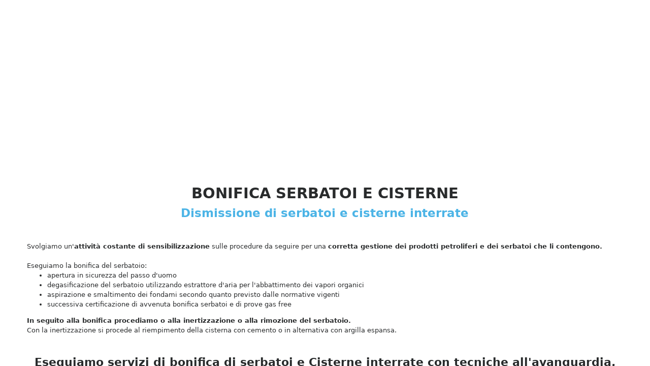

--- FILE ---
content_type: text/html; charset=UTF-8
request_url: https://www.calzolarispurghi.it/bonifica
body_size: 4208
content:
<!doctype html><html lang="it"><head><base href="/"><meta charset="utf-8"><meta name="viewport" content="width=device-width,minimum-scale=1,initial-scale=1,user-scalable=yes"><title>Bonifica serbatoi e cisterne | Calzolari Spurghi a Bologna</title><meta name="description" content="Effettuiamo interventi di bonifica e dismissione di serbatoi e cisterne interrate e alle procedure di inertizzazione o rimozione."><meta name="google-site-verification" content=""><meta property="og:site_name" content=""><meta property="og:url" content=""><link id="favicon" rel="shortcut icon" href=""><link rel="manifest" href="/manifest.json"><script>window.__botUser=false;</script><script>Object.fromEntries||(Object.fromEntries=function(e){if(!e||!e[Symbol.iterator])throw new Error("Object.fromEntries() requires a single iterable argument");let o={};for(let[i,t]of e)o[i]=t;return o}),window.process={env:{NODE_ENV:"production"}},"serviceWorker"in navigator&&!window.__botUser&&window.addEventListener("load",(function(){navigator.serviceWorker.register("sw.js",{scope:"/"}).then((function(e){e.waiting&&e.active?e.waiting.postMessage({type:"SKIP_WAITING"}):e.addEventListener("updatefound",(function(){var o=e.installing;o.addEventListener("statechange",(function(){"installed"===o.state&&navigator.serviceWorker.controller&&o.postMessage({type:"SKIP_WAITING"})}))}))})),navigator.serviceWorker.addEventListener("controllerchange",(function(){window.location.reload()}))})),window.__ios=/iPad|iPhone|iPod/.test(navigator.userAgent)&&!window.MSStream,window.__msie=navigator.userAgent.includes("MSIE")||navigator.userAgent.includes("Trident/"),window.__msie&&window.addEventListener("load",(function(){var e=document.documentElement.lang||"en",o="it"===e?'<p>Il browser che stai utilizzando ("Microsoft Internet Explorer") non è più supportato da Microsoft e non è compatibile con molte delle tecnologie web attuali. Si consiglia di utilizzare un browser moderno (per esempio Chrome o Firefox) per poter usufruire di tutte le funzionalità di questo sito.</p><p>Clicca <a href="https://www.google.com/intl/it_ALL/chrome/">qui</a> per scaricare Chrome</p><p>Clicca <a href="https://www.mozilla.org/it/">qui</a> per scaricare Firefox</p>':"sr"===e?'<p>Pretraživač koji koristite ("Microsoft Internet Explorer") nije kompatibilan sa mnogim današnjim web tehnologijama i web standardima a isto tako njegov proizvođač Microsoft ga više ne podržava niti update-uje. Molimo Vas da pređete na korišćenje nekog od modernih pretraživača (kao što su Google Chrome ili Mozilla Firefox) kako biste u potpunosti mogli da koristite funckionalnosti ovoga sajta.</p><p>Kliknite <a href="https://www.google.com/intl/sr_ALL/chrome/">ovde</a> da preuzmete Google Chrome</p><p>Kliknite <a href="https://www.mozilla.org/sr/">ovde</a> da preuzemere Mozilla Firefox</p>':'<p>The browser you are using ("Microsoft Internet Explorer") is not supported by Microsoft anymore and is not compatible with many of today\'s web technologies. Please use a modern browser instead (such as Chrome or Firefox) to enjoy all features of this site.</p><p>Click <a href="https://www.google.com/chrome/">here</a> to download Chrome</p><p>Click <a href="https://www.mozilla.org/">here</a> to download Firefox</p>',i=document.createElement("div");i.setAttribute("id","alert_ie"),i.innerHTML=o+'<p class="close"><span id="alert_ie_close">OK</span></p>',document.body.appendChild(i),document.getElementById("alert_ie_close").addEventListener("click",(function(){document.body.removeChild(i)}))}));var webp=new Image;webp.onload=webp.onerror=function(){window.__webp=2==webp.height},webp.src="[data-uri]"</script><style>html{font-family:sans-serif;line-height:1.15;font-size:80%;word-break:break-word;-ms-text-size-adjust:100%;-webkit-text-size-adjust:100%}body{margin:0}article,aside,footer,header,nav,section{display:block}h1{font-size:2em;margin:.67em 0}figcaption,figure,main{display:block}figure{margin:1em 40px}hr{-webkit-box-sizing:content-box;box-sizing:content-box;height:0;overflow:visible}pre{font-family:monospace,monospace;font-size:1em}a{background-color:transparent;-webkit-text-decoration-skip:objects}a:active,a:hover{outline-width:0}abbr[title]{border-bottom:none;text-decoration:underline;text-decoration:underline dotted}b,strong{font-weight:inherit}b,strong{font-weight:700}code,kbd,samp{font-family:monospace,monospace;font-size:1em}dfn{font-style:italic}mark{background-color:#ff0;color:#000}small{font-size:80%}sub,sup{font-size:75%;line-height:0;position:relative;vertical-align:baseline}sub{bottom:-.25em}sup{top:-.5em}audio,video{display:inline-block}audio:not([controls]){display:none;height:0}img{border-style:none}svg:not(:root){overflow:hidden}button,input,optgroup,select,textarea{font-family:sans-serif;font-size:100%;line-height:1.15;margin:0}button,input{overflow:visible}button,select{text-transform:none}[type=reset],[type=submit],button,html [type=button]{-webkit-appearance:button}[type=button]::-moz-focus-inner,[type=reset]::-moz-focus-inner,[type=submit]::-moz-focus-inner,button::-moz-focus-inner{border-style:none;padding:0}[type=button]:-moz-focusring,[type=reset]:-moz-focusring,[type=submit]:-moz-focusring,button:-moz-focusring{outline:1px dotted ButtonText}fieldset{border:1px solid silver;margin:0 2px;padding:.35em .625em .75em}legend{-webkit-box-sizing:border-box;box-sizing:border-box;color:inherit;display:table;max-width:100%;padding:0;white-space:normal}progress{display:inline-block;vertical-align:baseline}textarea{overflow:auto}[type=checkbox],[type=radio]{-webkit-box-sizing:border-box;box-sizing:border-box;padding:0}[type=number]::-webkit-inner-spin-button,[type=number]::-webkit-outer-spin-button{height:auto}[type=search]{-webkit-appearance:textfield;outline-offset:-2px}[type=search]::-webkit-search-cancel-button,[type=search]::-webkit-search-decoration{-webkit-appearance:none}::-webkit-file-upload-button{-webkit-appearance:button;font:inherit}details,menu{display:block}summary{display:list-item}canvas{display:inline-block}template{display:none}[hidden]{display:none}html{-webkit-box-sizing:border-box;box-sizing:border-box}*,::after,::before{-webkit-box-sizing:inherit;box-sizing:inherit}@-ms-viewport{width:device-width}html{-ms-overflow-style:scrollbar;-webkit-tap-highlight-color:transparent}body{font-family:-apple-system,system-ui,BlinkMacSystemFont,"Segoe UI",Roboto,"Helvetica Neue",Arial,sans-serif;font-size:1rem;font-weight:400;line-height:1.5;color:#292b2c;background-color:#fff}[tabindex="-1"]:focus{outline:0!important}h1,h2,h3,h4,h5,h6{margin-top:0;margin-bottom:.5rem}p{margin-top:0;margin-bottom:0}abbr[data-original-title],abbr[title]{cursor:help}address{margin-bottom:1rem;font-style:normal;line-height:inherit}dl,ol,ul{margin-top:0;margin-bottom:1rem}ol ol,ol ul,ul ol,ul ul{margin-bottom:0}dt{font-weight:700}dd{margin-bottom:.5rem;margin-left:0}blockquote{margin:0 0 1rem}a{color:#0275d8;text-decoration:none}a:focus,a:hover{color:#014c8c;text-decoration:underline}a:not([href]):not([tabindex]){color:inherit;text-decoration:none}a:not([href]):not([tabindex]):focus,a:not([href]):not([tabindex]):hover{color:inherit;text-decoration:none}a:not([href]):not([tabindex]):focus{outline:0}pre{margin-top:0;margin-bottom:1rem;overflow:auto}figure{margin:0 0 1rem}img{vertical-align:middle}[role=button]{cursor:pointer}[role=button],a,area,button,input,label,select,summary,textarea{-ms-touch-action:manipulation;touch-action:manipulation}table{border-collapse:collapse;background-color:transparent}caption{padding-top:.75rem;padding-bottom:.75rem;color:#636c72;text-align:left;caption-side:bottom}th{text-align:left}label{display:inline-block;margin-bottom:.5rem}button:focus{outline:1px dotted;outline:5px auto -webkit-focus-ring-color}button,input,select,textarea{line-height:inherit}input[type=checkbox]:disabled,input[type=radio]:disabled{cursor:not-allowed}input[type=date],input[type=datetime-local],input[type=month],input[type=time]{-webkit-appearance:listbox}textarea{resize:vertical}fieldset{min-width:0;padding:0;margin:0;border:0}legend{display:block;width:100%;padding:0;margin-bottom:.5rem;font-size:1.5rem;line-height:inherit}input[type=search]{-webkit-appearance:none}output{display:inline-block}[hidden]{display:none!important}.h1,.h2,.h3,.h4,.h5,.h6,h1,h2,h3,h4,h5,h6{margin-bottom:.5rem;font-family:inherit;font-weight:500;line-height:1.1;color:inherit}.h1,h1{font-size:2.5rem}.h2,h2{font-size:2rem}.h3,h3{font-size:1.75rem}.h4,h4{font-size:1.5rem}.h5,h5{font-size:1.25rem}.h6,h6{font-size:1rem}hr{margin-top:1rem;margin-bottom:1rem;border:0;border-top:1px solid rgba(0,0,0,.1)}.small,small{font-size:80%;font-weight:400}.mark,mark{padding:.2em;background-color:#fcf8e3}code,kbd,pre,samp{font-family:Menlo,Monaco,Consolas,"Liberation Mono","Courier New",monospace}code{padding:.2rem .4rem;font-size:90%;color:#bd4147;background-color:#f7f7f9;border-radius:.25rem}a>code{padding:0;color:inherit;background-color:inherit}kbd{padding:.2rem .4rem;font-size:90%;color:#fff;background-color:#292b2c;border-radius:.2rem}kbd kbd{padding:0;font-size:100%;font-weight:700}pre{display:block;margin-top:0;margin-bottom:1rem;font-size:90%;color:#292b2c}pre code{padding:0;font-size:inherit;color:inherit;background-color:transparent;border-radius:0}html body #LeadboosterContainer[role=complementary]{z-index:1000!important}html body #LeadboosterContainer.proactiveChat[role]:not(.openedChat){height:100px!important}</style><link rel="preload" as="font" type="font/woff2" crossorigin="anonymous" href="/css/fonts/Font Awesome/fontawesome-webfont.woff2"><style>@font-face{font-family:'Font Awesome 6 Regular';src:url('/css/fonts/Font Awesome/fa-regular-400.woff2') format('woff2'),url('/css/fonts/Font Awesome/fa-regular-400.ttf') format('truetype'),url('/css/fonts/Font Awesome/regular.svg') format('svg');font-weight:400;font-style:normal}@font-face{font-family:'Font Awesome 6 Solid';src:url('/css/fonts/Font Awesome/fontawesome-webfont.woff2') format('woff2'),url('/css/fonts/Font Awesome/fontawesome-webfont.ttf') format('truetype'),url('/css/fonts/Font Awesome/fontawesome-webfont.svg') format('svg');font-weight:400;font-style:normal}@font-face{font-family:'Font Awesome 6 Brands';src:url('/css/fonts/Font Awesome/fa-brands-400.woff2') format('woff2'),url('/css/fonts/Font Awesome/fa-brands-400.ttf') format('truetype'),url('/css/fonts/Font Awesome/fontawesome-webfont.svg') format('svg');font-weight:400;font-style:normal}#alert_ie{position:fixed;width:50%;left:50%;transform:translate(-50%);padding:32px;font-size:18px;text-align:center;z-index:10000;background:#fff;border:1px solid #ddd}#alert_ie p{padding:4px}#alert_ie p.close{padding-top:24px}#alert_ie_close{padding:8px 32px;font-weight:700;cursor:pointer;border:solid 1px #000}.svg-inline--fa{display:inline-block;height:1.3em;overflow:visible;vertical-align:-.125em}button:focus{outline:0}</style><script type="application/ld+json"></script><link rel="preload" as="font" crossorigin="anonymous" href="/css/fonts/Open Sans/open-sans-v13-latin-regular.woff2"/><link rel="preload" as="font" crossorigin="anonymous" href="/css/fonts/Open Sans/open-sans-v13-latin-600.woff2"/><link rel="preload" as="font" crossorigin="anonymous" href="/css/fonts/Open Sans/open-sans-v13-latin-700.woff2"/></head><body><aps-app></aps-app><noscript>Please enable JavaScript to view this website.</noscript><script src="./9bc0db1f0cc2dba47ca8.js"></script></body></html>

--- FILE ---
content_type: application/x-javascript
request_url: https://www.calzolarispurghi.it/9bc0db1f0cc2dba47ca8.js
body_size: 149783
content:
/*! For license information please see 9bc0db1f0cc2dba47ca8.js.LICENSE.txt */
!function(t){function e(e){for(var a,n,i=e[0],s=e[1],r=0,c=[];r<i.length;r++)n=i[r],Object.prototype.hasOwnProperty.call(o,n)&&o[n]&&c.push(o[n][0]),o[n]=0;for(a in s)Object.prototype.hasOwnProperty.call(s,a)&&(t[a]=s[a]);for(l&&l(e);c.length;)c.shift()()}var a={},o={3:0};function n(e){if(a[e])return a[e].exports;var o=a[e]={i:e,l:!1,exports:{}};return t[e].call(o.exports,o,o.exports,n),o.l=!0,o.exports}n.e=function(t){var e=[],a=o[t];if(0!==a)if(a)e.push(a[2]);else{var i=new Promise((function(e,n){a=o[t]=[e,n]}));e.push(a[2]=i);var s,r=document.createElement("script");r.charset="utf-8",r.timeout=120,n.nc&&r.setAttribute("nonce",n.nc),r.src=function(t){return n.p+""+{0:"119ff842ae822a2e9968",1:"96dfb29ddc0df0c3609c",2:"4a34d4f635ec6f9b9e40",4:"22c70f8583e16b457224",5:"a9fcc97895304755f10c",6:"228f1238d1bf7cd3136f",7:"4fd12021187fde8586b5",8:"786821ed56e4cddb465c",9:"ff7a7fd492c2569c6056",10:"98da6db120de903f0c39",11:"5cb3ba26014a3b700d7a",12:"9d1a9c690dd1604bb2ab",13:"ab2a48bb0ac1ad331a6f",14:"c71ab9e37859141a5319"}[t]+".js"}(t);var l=new Error;s=function(e){r.onerror=r.onload=null,clearTimeout(c);var a=o[t];if(0!==a){if(a){var n=e&&("load"===e.type?"missing":e.type),i=e&&e.target&&e.target.src;l.message="Loading chunk "+t+" failed.\n("+n+": "+i+")",l.name="ChunkLoadError",l.type=n,l.request=i,a[1](l)}o[t]=void 0}};var c=setTimeout((function(){s({type:"timeout",target:r})}),12e4);r.onerror=r.onload=s,document.head.appendChild(r)}return Promise.all(e)},n.m=t,n.c=a,n.d=function(t,e,a){n.o(t,e)||Object.defineProperty(t,e,{enumerable:!0,get:a})},n.r=function(t){"undefined"!=typeof Symbol&&Symbol.toStringTag&&Object.defineProperty(t,Symbol.toStringTag,{value:"Module"}),Object.defineProperty(t,"__esModule",{value:!0})},n.t=function(t,e){if(1&e&&(t=n(t)),8&e)return t;if(4&e&&"object"==typeof t&&t&&t.__esModule)return t;var a=Object.create(null);if(n.r(a),Object.defineProperty(a,"default",{enumerable:!0,value:t}),2&e&&"string"!=typeof t)for(var o in t)n.d(a,o,function(e){return t[e]}.bind(null,o));return a},n.n=function(t){var e=t&&t.__esModule?function(){return t.default}:function(){return t};return n.d(e,"a",e),e},n.o=function(t,e){return Object.prototype.hasOwnProperty.call(t,e)},n.p="/",n.oe=function(t){throw console.error(t),t};var i=window.webpackJsonp=window.webpackJsonp||[],s=i.push.bind(i);i.push=e,i=i.slice();for(var r=0;r<i.length;r++)e(i[r]);var l=s;n(n.s=47)}([function(t,e,a){"use strict";a.d(e,"c",(function(){return k})),a.d(e,"g",(function(){return S})),a.d(e,"f",(function(){return A})),a.d(e,"h",(function(){return C})),a.d(e,"i",(function(){return E})),a.d(e,"d",(function(){return L})),a.d(e,"e",(function(){return d.g})),a.d(e,"b",(function(){return j})),a.d(e,"a",(function(){return R}));var o=a(16),n=a(6);function i(t,e){const{element:{content:a},parts:o}=t,n=document.createTreeWalker(a,133,null,!1);let i=r(o),s=o[i],l=-1,c=0;const f=[];let d=null;for(;n.nextNode();){l++;const t=n.currentNode;for(t.previousSibling===d&&(d=null),e.has(t)&&(f.push(t),null===d&&(d=t)),null!==d&&c++;void 0!==s&&s.index===l;)s.index=null!==d?-1:s.index-c,i=r(o,i),s=o[i]}f.forEach(t=>t.parentNode.removeChild(t))}const s=t=>{let e=11===t.nodeType?0:1;const a=document.createTreeWalker(t,133,null,!1);for(;a.nextNode();)e++;return e},r=(t,e=-1)=>{for(let a=e+1;a<t.length;a++){const e=t[a];if(Object(n.d)(e))return a}return-1};var l=a(21),c=a(20),f=a(28),d=a(5);const p=(t,e)=>`${t}--${e}`;let u=!0;void 0===window.ShadyCSS?u=!1:void 0===window.ShadyCSS.prepareTemplateDom&&(console.warn("Incompatible ShadyCSS version detected. Please update to at least @webcomponents/webcomponentsjs@2.0.2 and @webcomponents/shadycss@1.3.1."),u=!1);const m=t=>e=>{const a=p(e.type,t);let o=c.a.get(a);void 0===o&&(o={stringsArray:new WeakMap,keyString:new Map},c.a.set(a,o));let i=o.stringsArray.get(e.strings);if(void 0!==i)return i;const s=e.strings.join(n.f);if(i=o.keyString.get(s),void 0===i){const a=e.getTemplateElement();u&&window.ShadyCSS.prepareTemplateDom(a,t),i=new n.a(e,a),o.keyString.set(s,i)}return o.stringsArray.set(e.strings,i),i},h=["html","svg"],g=new Set,b=(t,e,a)=>{g.add(t);const o=a?a.element:document.createElement("template"),n=e.querySelectorAll("style"),{length:l}=n;if(0===l)return void window.ShadyCSS.prepareTemplateStyles(o,t);const f=document.createElement("style");for(let t=0;t<l;t++){const e=n[t];e.parentNode.removeChild(e),f.textContent+=e.textContent}(t=>{h.forEach(e=>{const a=c.a.get(p(e,t));void 0!==a&&a.keyString.forEach(t=>{const{element:{content:e}}=t,a=new Set;Array.from(e.querySelectorAll("style")).forEach(t=>{a.add(t)}),i(t,a)})})})(t);const d=o.content;a?function(t,e,a=null){const{element:{content:o},parts:n}=t;if(null==a)return void o.appendChild(e);const i=document.createTreeWalker(o,133,null,!1);let l=r(n),c=0,f=-1;for(;i.nextNode();){f++;for(i.currentNode===a&&(c=s(e),a.parentNode.insertBefore(e,a));-1!==l&&n[l].index===f;){if(c>0){for(;-1!==l;)n[l].index+=c,l=r(n,l);return}l=r(n,l)}}}(a,f,d.firstChild):d.insertBefore(f,d.firstChild),window.ShadyCSS.prepareTemplateStyles(o,t);const u=d.querySelector("style");if(window.ShadyCSS.nativeShadow&&null!==u)e.insertBefore(u.cloneNode(!0),e.firstChild);else if(a){d.insertBefore(f,d.firstChild);const t=new Set;t.add(f),i(a,t)}};window.JSCompiler_renameProperty=(t,e)=>t;const y={toAttribute(t,e){switch(e){case Boolean:return t?"":null;case Object:case Array:return null==t?t:JSON.stringify(t)}return t},fromAttribute(t,e){switch(e){case Boolean:return null!==t;case Number:return null===t?null:Number(t);case Object:case Array:return JSON.parse(t)}return t}},w=(t,e)=>e!==t&&(e==e||t==t),v={attribute:!0,type:String,converter:y,reflect:!1,hasChanged:w};class _ extends HTMLElement{constructor(){super(),this.initialize()}static get observedAttributes(){this.finalize();const t=[];return this._classProperties.forEach((e,a)=>{const o=this._attributeNameForProperty(a,e);void 0!==o&&(this._attributeToPropertyMap.set(o,a),t.push(o))}),t}static _ensureClassProperties(){if(!this.hasOwnProperty(JSCompiler_renameProperty("_classProperties",this))){this._classProperties=new Map;const t=Object.getPrototypeOf(this)._classProperties;void 0!==t&&t.forEach((t,e)=>this._classProperties.set(e,t))}}static createProperty(t,e=v){if(this._ensureClassProperties(),this._classProperties.set(t,e),e.noAccessor||this.prototype.hasOwnProperty(t))return;const a="symbol"==typeof t?Symbol():"__"+t,o=this.getPropertyDescriptor(t,a,e);void 0!==o&&Object.defineProperty(this.prototype,t,o)}static getPropertyDescriptor(t,e,a){return{get(){return this[e]},set(o){const n=this[t];this[e]=o,this.requestUpdateInternal(t,n,a)},configurable:!0,enumerable:!0}}static getPropertyOptions(t){return this._classProperties&&this._classProperties.get(t)||v}static finalize(){const t=Object.getPrototypeOf(this);if(t.hasOwnProperty("finalized")||t.finalize(),this.finalized=!0,this._ensureClassProperties(),this._attributeToPropertyMap=new Map,this.hasOwnProperty(JSCompiler_renameProperty("properties",this))){const t=this.properties,e=[...Object.getOwnPropertyNames(t),..."function"==typeof Object.getOwnPropertySymbols?Object.getOwnPropertySymbols(t):[]];for(const a of e)this.createProperty(a,t[a])}}static _attributeNameForProperty(t,e){const a=e.attribute;return!1===a?void 0:"string"==typeof a?a:"string"==typeof t?t.toLowerCase():void 0}static _valueHasChanged(t,e,a=w){return a(t,e)}static _propertyValueFromAttribute(t,e){const a=e.type,o=e.converter||y,n="function"==typeof o?o:o.fromAttribute;return n?n(t,a):t}static _propertyValueToAttribute(t,e){if(void 0===e.reflect)return;const a=e.type,o=e.converter;return(o&&o.toAttribute||y.toAttribute)(t,a)}initialize(){this._updateState=0,this._updatePromise=new Promise(t=>this._enableUpdatingResolver=t),this._changedProperties=new Map,this._saveInstanceProperties(),this.requestUpdateInternal()}_saveInstanceProperties(){this.constructor._classProperties.forEach((t,e)=>{if(this.hasOwnProperty(e)){const t=this[e];delete this[e],this._instanceProperties||(this._instanceProperties=new Map),this._instanceProperties.set(e,t)}})}_applyInstanceProperties(){this._instanceProperties.forEach((t,e)=>this[e]=t),this._instanceProperties=void 0}connectedCallback(){this.enableUpdating()}enableUpdating(){void 0!==this._enableUpdatingResolver&&(this._enableUpdatingResolver(),this._enableUpdatingResolver=void 0)}disconnectedCallback(){}attributeChangedCallback(t,e,a){e!==a&&this._attributeToProperty(t,a)}_propertyToAttribute(t,e,a=v){const o=this.constructor,n=o._attributeNameForProperty(t,a);if(void 0!==n){const t=o._propertyValueToAttribute(e,a);if(void 0===t)return;this._updateState=8|this._updateState,null==t?this.removeAttribute(n):this.setAttribute(n,t),this._updateState=-9&this._updateState}}_attributeToProperty(t,e){if(8&this._updateState)return;const a=this.constructor,o=a._attributeToPropertyMap.get(t);if(void 0!==o){const t=a.getPropertyOptions(o);this._updateState=16|this._updateState,this[o]=a._propertyValueFromAttribute(e,t),this._updateState=-17&this._updateState}}requestUpdateInternal(t,e,a){let o=!0;if(void 0!==t){const n=this.constructor;a=a||n.getPropertyOptions(t),n._valueHasChanged(this[t],e,a.hasChanged)?(this._changedProperties.has(t)||this._changedProperties.set(t,e),!0!==a.reflect||16&this._updateState||(void 0===this._reflectingProperties&&(this._reflectingProperties=new Map),this._reflectingProperties.set(t,a))):o=!1}!this._hasRequestedUpdate&&o&&(this._updatePromise=this._enqueueUpdate())}requestUpdate(t,e){return this.requestUpdateInternal(t,e),this.updateComplete}async _enqueueUpdate(){this._updateState=4|this._updateState;try{await this._updatePromise}catch(t){}const t=this.performUpdate();return null!=t&&await t,!this._hasRequestedUpdate}get _hasRequestedUpdate(){return 4&this._updateState}get hasUpdated(){return 1&this._updateState}performUpdate(){if(!this._hasRequestedUpdate)return;this._instanceProperties&&this._applyInstanceProperties();let t=!1;const e=this._changedProperties;try{t=this.shouldUpdate(e),t?this.update(e):this._markUpdated()}catch(e){throw t=!1,this._markUpdated(),e}t&&(1&this._updateState||(this._updateState=1|this._updateState,this.firstUpdated(e)),this.updated(e))}_markUpdated(){this._changedProperties=new Map,this._updateState=-5&this._updateState}get updateComplete(){return this._getUpdateComplete()}_getUpdateComplete(){return this._updatePromise}shouldUpdate(t){return!0}update(t){void 0!==this._reflectingProperties&&this._reflectingProperties.size>0&&(this._reflectingProperties.forEach((t,e)=>this._propertyToAttribute(e,this[e],t)),this._reflectingProperties=void 0),this._markUpdated()}updated(t){}firstUpdated(t){}}_.finalized=!0;const k=t=>e=>"function"==typeof e?((t,e)=>(window.customElements.define(t,e),e))(t,e):((t,e)=>{const{kind:a,elements:o}=e;return{kind:a,elements:o,finisher(e){window.customElements.define(t,e)}}})(t,e),x=(t,e)=>"method"===e.kind&&e.descriptor&&!("value"in e.descriptor)?Object.assign(Object.assign({},e),{finisher(a){a.createProperty(e.key,t)}}):{kind:"field",key:Symbol(),placement:"own",descriptor:{},initializer(){"function"==typeof e.initializer&&(this[e.key]=e.initializer.call(this))},finisher(a){a.createProperty(e.key,t)}};function S(t){return(e,a)=>void 0!==a?((t,e,a)=>{e.constructor.createProperty(a,t)})(t,e,a):x(t,e)}function A(t){return S({attribute:!1,hasChanged:null==t?void 0:t.hasChanged})}function C(t,e){return(a,o)=>{const n={get(){return this.renderRoot.querySelector(t)},enumerable:!0,configurable:!0};if(e){const e="symbol"==typeof o?Symbol():"__"+o;n.get=function(){return void 0===this[e]&&(this[e]=this.renderRoot.querySelector(t)),this[e]}}return void 0!==o?T(n,a,o):I(n,a)}}function E(t){return(e,a)=>{const o={async get(){return await this.updateComplete,this.renderRoot.querySelector(t)},enumerable:!0,configurable:!0};return void 0!==a?T(o,e,a):I(o,e)}}const T=(t,e,a)=>{Object.defineProperty(e,a,t)},I=(t,e)=>({kind:"method",placement:"prototype",key:e.key,descriptor:t});function L(t){return(e,a)=>void 0!==a?((t,e,a)=>{Object.assign(e[a],t)})(t,e,a):((t,e)=>Object.assign(Object.assign({},e),{finisher(a){Object.assign(a.prototype[e.key],t)}}))(t,e)}const U=Element.prototype;U.msMatchesSelector||U.webkitMatchesSelector;const O=window.ShadowRoot&&(void 0===window.ShadyCSS||window.ShadyCSS.nativeShadow)&&"adoptedStyleSheets"in Document.prototype&&"replace"in CSSStyleSheet.prototype,D=Symbol();class M{constructor(t,e){if(e!==D)throw new Error("CSSResult is not constructable. Use `unsafeCSS` or `css` instead.");this.cssText=t}get styleSheet(){return void 0===this._styleSheet&&(O?(this._styleSheet=new CSSStyleSheet,this._styleSheet.replaceSync(this.cssText)):this._styleSheet=null),this._styleSheet}toString(){return this.cssText}}const j=(t,...e)=>{const a=e.reduce((e,a,o)=>e+(t=>{if(t instanceof M)return t.cssText;if("number"==typeof t)return t;throw new Error(`Value passed to 'css' function must be a 'css' function result: ${t}. Use 'unsafeCSS' to pass non-literal values, but\n            take care to ensure page security.`)})(a)+t[o+1],t[0]);return new M(a,D)};(window.litElementVersions||(window.litElementVersions=[])).push("2.4.0");const P={};class R extends _{static getStyles(){return this.styles}static _getUniqueStyles(){if(this.hasOwnProperty(JSCompiler_renameProperty("_styles",this)))return;const t=this.getStyles();if(Array.isArray(t)){const e=(t,a)=>t.reduceRight((t,a)=>Array.isArray(a)?e(a,t):(t.add(a),t),a),a=e(t,new Set),o=[];a.forEach(t=>o.unshift(t)),this._styles=o}else this._styles=void 0===t?[]:[t];this._styles=this._styles.map(t=>{if(t instanceof CSSStyleSheet&&!O){const e=Array.prototype.slice.call(t.cssRules).reduce((t,e)=>t+e.cssText,"");return new M(String(e),D)}return t})}initialize(){super.initialize(),this.constructor._getUniqueStyles(),this.renderRoot=this.createRenderRoot(),window.ShadowRoot&&this.renderRoot instanceof window.ShadowRoot&&this.adoptStyles()}createRenderRoot(){return this.attachShadow({mode:"open"})}adoptStyles(){const t=this.constructor._styles;0!==t.length&&(void 0===window.ShadyCSS||window.ShadyCSS.nativeShadow?O?this.renderRoot.adoptedStyleSheets=t.map(t=>t instanceof CSSStyleSheet?t:t.styleSheet):this._needsShimAdoptedStyleSheets=!0:window.ShadyCSS.ScopingShim.prepareAdoptedCssText(t.map(t=>t.cssText),this.localName))}connectedCallback(){super.connectedCallback(),this.hasUpdated&&void 0!==window.ShadyCSS&&window.ShadyCSS.styleElement(this)}update(t){const e=this.render();super.update(t),e!==P&&this.constructor.render(e,this.renderRoot,{scopeName:this.localName,eventContext:this}),this._needsShimAdoptedStyleSheets&&(this._needsShimAdoptedStyleSheets=!1,this.constructor._styles.forEach(t=>{const e=document.createElement("style");e.textContent=t.cssText,this.renderRoot.appendChild(e)}))}render(){return P}}R.finalized=!0,R.render=(t,e,a)=>{if(!a||"object"!=typeof a||!a.scopeName)throw new Error("The `scopeName` option is required.");const n=a.scopeName,i=l.a.has(e),s=u&&11===e.nodeType&&!!e.host,r=s&&!g.has(n),c=r?document.createDocumentFragment():e;if(Object(l.b)(t,c,Object.assign({templateFactory:m(n)},a)),r){const t=l.a.get(c);l.a.delete(c);const a=t.value instanceof f.a?t.value.template:void 0;b(n,c,a),Object(o.b)(e,e.firstChild),e.appendChild(c),l.a.set(e,t)}!i&&s&&window.ShadyCSS.styleElement(e.host)}},function(t,e,a){"use strict";a.d(e,"b",(function(){return r.a})),a.d(e,"a",(function(){return c}));var o=a(0),n=a(39),i=a(7);const s=t=>e=>class extends e{connectedCallback(){super.connectedCallback&&super.connectedCallback(),this._storeUnsubscribe=t.subscribe(()=>this.stateChanged(t.getState())),this.stateChanged(t.getState())}disconnectedCallback(){this._storeUnsubscribe(),super.disconnectedCallback&&super.disconnectedCallback()}stateChanged(t){}};var r=a(27);const l=["sa","visible"];class c extends(s(r.a)(o.a)){static get properties(){return{_elementid:{type:Number,attribute:"elementid"},name:{type:String},parent_elementid:{type:Number},path:{type:String},data:{type:Object},classes:{type:Object},styles:{type:Object},_children:{type:Array},device:{type:String},hidden:{type:Boolean,reflect:!0}}}constructor(){super(),this.name=null,this.parent_elementid=null,this.path=null,this.data={},this.classes={},this.styles={},this._children=[],this.device="lg",this.hidden=!1}get elementid(){return this._elementid}set elementid(t){this._elementid=t,this.stateChanged(r.a.getState())}stateChanged(t){const e=(t.elements||{})[this._elementid]||{};this.name=e.name||null,this.parent_elementid=e.parent_elementid||null,this.path=e.path||null,this.data=e.data||{},this.classes=e.classes||{},this.styles=e.styles||{},this._children=e.children||[],this.device=(t.app||{}).device||"lg",this.hidden=!!((e.tags||{}).visible||{}).client_groupids&&(t.clients.client?!e.tags.visible.client_groupids.includes(0)&&!(t.clients.client.groupids||[]).find(t=>e.tags.visible.client_groupids.includes(t)):!e.tags.visible.client_groupids.includes(-1))}fire(t,e){this.dispatchEvent(new CustomEvent(t,{bubbles:!0,composed:!0,detail:e}))}getClass(...t){return t.map(t=>this.classes[`${t}-${this.device}`]||this.classes[t]||(t.includes("width")?"col-auto":"")).join(" ")}getStyle(...t){return t.map(t=>this.styles[`${t}-${this.device}`]?`${t}-${this.device}`:this.styles[t]?t:"").filter(t=>t).map(t=>Object.keys(this.styles[t]).map(e=>{const a=this.styles[t][e];if(!a)return"";if("background-image"===e&&window.__webp){const t=/^url\(["']([^?]*)["']\)/.exec(a);return`background-image:${t?`url("${t[1]}?f=webp")`:a};`}return"background-attachment"===e&&"fixed"===a?`background-size:cover !important;background-attachment:${window.__ios?"scroll":"fixed"};`:"font-family"===e&&"inherit"!==a?(this.fire("aps-require-font-family",a),`font-family:'${a}';`):`${e}:${a};`}).join("")).join("")}renderChildren(t,e){return Object(n.a)((t||[]).length?this._children.filter(e=>(t||[]).includes(e.name)):this._children,t=>t.elementid,t=>Object(i.a)(`<${t.name} elementid=${t.elementid} data-class=${e}></${t.name}>`))}hasAscendant(t){const e=r.a.getState().elements;let a=e[this.elementid]||null;for(;a;){if(a.name===t)return!0;a=e[a.parent_elementid]||null}return!1}setClass(...t){this.setAttribute("class",this.getClass(...t)+" "+Array.from(this.classList).filter(t=>l.includes(t)).join(" "))}}},function(t,e,a){"use strict";a.d(e,"c",(function(){return n})),a.d(e,"a",(function(){return i})),a.d(e,"b",(function(){return s}));var o=function(t,e){return(o=Object.setPrototypeOf||{__proto__:[]}instanceof Array&&function(t,e){t.__proto__=e}||function(t,e){for(var a in e)e.hasOwnProperty(a)&&(t[a]=e[a])})(t,e)};function n(t,e){function a(){this.constructor=t}o(t,e),t.prototype=null===e?Object.create(e):(a.prototype=e.prototype,new a)}var i=function(){return(i=Object.assign||function(t){for(var e,a=1,o=arguments.length;a<o;a++)for(var n in e=arguments[a])Object.prototype.hasOwnProperty.call(e,n)&&(t[n]=e[n]);return t}).apply(this,arguments)};function s(t,e,a,o){var n,i=arguments.length,s=i<3?e:null===o?o=Object.getOwnPropertyDescriptor(e,a):o;if("object"==typeof Reflect&&"function"==typeof Reflect.decorate)s=Reflect.decorate(t,e,a,o);else for(var r=t.length-1;r>=0;r--)(n=t[r])&&(s=(i<3?n(s):i>3?n(e,a,s):n(e,a))||s);return i>3&&s&&Object.defineProperty(e,a,s),s}},function(t,e,a){"use strict";a.d(e,"a",(function(){return o}));const o=a(0).b`footer,header,nav{display:block}main{display:block}hr{-webkit-box-sizing:content-box;box-sizing:content-box;height:0;overflow:visible}a{background-color:transparent;-webkit-text-decoration-skip:objects}a:active,a:hover{outline-width:0}b,strong{font-weight:700}small{font-size:80%}img{border-style:none}svg:not(:root){overflow:hidden}button,input,select,textarea{font-family:sans-serif;font-size:100%;line-height:1.15;margin:0}button,input{overflow:visible}button,select{text-transform:none}button,html [type="button"],[type="reset"],[type="submit"]{-webkit-appearance:button}button::-moz-focus-inner,[type="button"]::-moz-focus-inner,[type="reset"]::-moz-focus-inner,[type="submit"]::-moz-focus-inner{border-style:none;padding:0}button:-moz-focusring,[type="button"]:-moz-focusring,[type="reset"]:-moz-focusring,[type="submit"]:-moz-focusring{outline:1px dotted ButtonText}textarea{overflow:auto}[type="checkbox"],[type="radio"]{-webkit-box-sizing:border-box;box-sizing:border-box;padding:0}[type="number"]::-webkit-inner-spin-button,[type="number"]::-webkit-outer-spin-button{height:auto}menu{display:block}*,*::before,*::after{-webkit-box-sizing:inherit;box-sizing:inherit}@-ms-viewport{width:device-width}p{margin-top:0;margin-bottom:0}ul{margin-top:0;margin-bottom:1rem}a{color:#0275d8;text-decoration:none}img{vertical-align:middle}[role="button"]{cursor:pointer}button:focus{outline:1px dotted;outline:5px auto -webkit-focus-ring-color}button{color:#000}input,button,select,textarea{line-height:inherit}input[type="radio"]:disabled,input[type="checkbox"]:disabled{cursor:not-allowed}hr{margin-top:1rem;margin-bottom:1rem;border:0;border-top:1px solid rgba(0,0,0,.1)}.img-fluid{max-width:100%;height:auto}.row{display:-webkit-box;display:-webkit-flex;display:-ms-flexbox;display:flex;-webkit-flex-wrap:wrap;-ms-flex-wrap:wrap;flex-wrap:wrap}.no-gutters{margin-right:0;margin-left:0}.no-gutters > .col,.no-gutters > [class*="col-"]{padding-right:0;padding-left:0}.col-1,.col-2,.col-3,.col-4,.col-5,.col-6,.col-7,.col-8,.col-9,.col-10,.col-11,.col-12,.col,.col-sm-1,.col-sm-2,.col-sm-3,.col-sm-4,.col-sm-5,.col-sm-6,.col-sm-7,.col-sm-8,.col-sm-9,.col-sm-10,.col-sm-11,.col-sm-12,.col-sm,.col-md-1,.col-md-2,.col-md-3,.col-md-4,.col-md-5,.col-md-6,.col-md-7,.col-md-8,.col-md-9,.col-md-10,.col-md-11,.col-md-12,.col-md,.col-lg-1,.col-lg-2,.col-lg-3,.col-lg-4,.col-lg-5,.col-lg-6,.col-lg-7,.col-lg-8,.col-lg-9,.col-lg-10,.col-lg-11,.col-lg-12,.col-lg,.col-xl-1,.col-xl-2,.col-xl-3,.col-xl-4,.col-xl-5,.col-xl-6,.col-xl-7,.col-xl-8,.col-xl-9,.col-xl-10,.col-xl-11,.col-xl-12,.col-xl{position:relative;width:100%}.col{-webkit-flex-basis:0;-ms-flex-preferred-size:0;flex-basis:0;-webkit-box-flex:1;-webkit-flex-grow:1;-ms-flex-positive:1;flex-grow:1;max-width:100%}.col-auto,.col-0{-webkit-box-flex:0;-webkit-flex:0 0 auto;-ms-flex:0 0 auto;flex:0 0 auto;width:auto}.col-1{-webkit-box-flex:0;-webkit-flex:0 0 8.333333%;-ms-flex:0 0 8.333333%;flex:0 0 8.333333%;max-width:8.333333%}.col-2{-webkit-box-flex:0;-webkit-flex:0 0 16.666667%;-ms-flex:0 0 16.666667%;flex:0 0 16.666667%;max-width:16.666667%}.col-3{-webkit-box-flex:0;-webkit-flex:0 0 25%;-ms-flex:0 0 25%;flex:0 0 25%;max-width:25%}.col-4{-webkit-box-flex:0;-webkit-flex:0 0 33.333333%;-ms-flex:0 0 33.333333%;flex:0 0 33.333333%;max-width:33.333333%}.col-5{-webkit-box-flex:0;-webkit-flex:0 0 41.666667%;-ms-flex:0 0 41.666667%;flex:0 0 41.666667%;max-width:41.666667%}.col-6{-webkit-box-flex:0;-webkit-flex:0 0 50%;-ms-flex:0 0 50%;flex:0 0 50%;max-width:50%}.col-7{-webkit-box-flex:0;-webkit-flex:0 0 58.333333%;-ms-flex:0 0 58.333333%;flex:0 0 58.333333%;max-width:58.333333%}.col-8{-webkit-box-flex:0;-webkit-flex:0 0 66.666667%;-ms-flex:0 0 66.666667%;flex:0 0 66.666667%;max-width:66.666667%}.col-9{-webkit-box-flex:0;-webkit-flex:0 0 75%;-ms-flex:0 0 75%;flex:0 0 75%;max-width:75%}.col-10{-webkit-box-flex:0;-webkit-flex:0 0 83.333333%;-ms-flex:0 0 83.333333%;flex:0 0 83.333333%;max-width:83.333333%}.col-11{-webkit-box-flex:0;-webkit-flex:0 0 91.666667%;-ms-flex:0 0 91.666667%;flex:0 0 91.666667%;max-width:91.666667%}.col-12{-webkit-box-flex:0;-webkit-flex:0 0 100%;-ms-flex:0 0 100%;flex:0 0 100%;max-width:100%}@media (max-width: 768px){.col-md{-webkit-flex-basis:0;-ms-flex-preferred-size:0;flex-basis:0;-webkit-box-flex:1;-webkit-flex-grow:1;-ms-flex-positive:1;flex-grow:1;max-width:100%}.col-md-auto{-webkit-box-flex:0;-webkit-flex:0 0 auto;-ms-flex:0 0 auto;flex:0 0 auto;width:auto}.col-md-1{-webkit-box-flex:0;-webkit-flex:0 0 8.333333%;-ms-flex:0 0 8.333333%;flex:0 0 8.333333%;max-width:8.333333%}.col-md-2{-webkit-box-flex:0;-webkit-flex:0 0 16.666667%;-ms-flex:0 0 16.666667%;flex:0 0 16.666667%;max-width:16.666667%}.col-md-3{-webkit-box-flex:0;-webkit-flex:0 0 25%;-ms-flex:0 0 25%;flex:0 0 25%;max-width:25%}.col-md-4{-webkit-box-flex:0;-webkit-flex:0 0 33.333333%;-ms-flex:0 0 33.333333%;flex:0 0 33.333333%;max-width:33.333333%}.col-md-5{-webkit-box-flex:0;-webkit-flex:0 0 41.666667%;-ms-flex:0 0 41.666667%;flex:0 0 41.666667%;max-width:41.666667%}.col-md-6{-webkit-box-flex:0;-webkit-flex:0 0 50%;-ms-flex:0 0 50%;flex:0 0 50%;max-width:50%}.col-md-7{-webkit-box-flex:0;-webkit-flex:0 0 58.333333%;-ms-flex:0 0 58.333333%;flex:0 0 58.333333%;max-width:58.333333%}.col-md-8{-webkit-box-flex:0;-webkit-flex:0 0 66.666667%;-ms-flex:0 0 66.666667%;flex:0 0 66.666667%;max-width:66.666667%}.col-md-9{-webkit-box-flex:0;-webkit-flex:0 0 75%;-ms-flex:0 0 75%;flex:0 0 75%;max-width:75%}.col-md-10{-webkit-box-flex:0;-webkit-flex:0 0 83.333333%;-ms-flex:0 0 83.333333%;flex:0 0 83.333333%;max-width:83.333333%}.col-md-11{-webkit-box-flex:0;-webkit-flex:0 0 91.666667%;-ms-flex:0 0 91.666667%;flex:0 0 91.666667%;max-width:91.666667%}.col-md-12{-webkit-box-flex:0;-webkit-flex:0 0 100%;-ms-flex:0 0 100%;flex:0 0 100%;max-width:100%}}.mx-auto{margin-right:auto!important;margin-left:auto!important}.btn{display:inline-block;font-weight:400;line-height:1.25;color:inherit;text-align:center;vertical-align:middle;-webkit-user-select:none;-moz-user-select:none;-ms-user-select:none;user-select:none;border:1px solid transparent;padding:.5rem 1rem;font-size:1rem;border-radius:.25rem;-webkit-transition:all .2s ease-in-out;-o-transition:all .2s ease-in-out;transition:all .2s ease-in-out}.btn:focus,.btn:hover{text-decoration:none}.btn:focus,.btn.focus{outline:0;-webkit-box-shadow:0 0 0 2px rgba(2,117,216,.25);box-shadow:0 0 0 2px rgba(2,117,216,.25)}.btn.disabled,.btn:disabled{cursor:not-allowed;opacity:.65}.btn:active,.btn.active{background-image:none}paper-listbox{word-break:initial}a.btn.disabled,fieldset[disabled] a.btn{pointer-events:none}.btn-warning{color:#fff;background-color:#f0ad4e;border-color:#f0ad4e}.btn-warning:hover{color:#fff;background-color:#ec971f;border-color:#eb9316}.btn-warning:focus,.btn-warning.focus{-webkit-box-shadow:0 0 0 2px rgba(240,173,78,.5);box-shadow:0 0 0 2px rgba(240,173,78,.5)}.btn-warning.disabled,.btn-warning:disabled{background-color:#f0ad4e;border-color:#f0ad4e}.btn-warning:active,.btn-warning.active,.show > .btn-warning.dropdown-toggle{color:#fff;background-color:#ec971f;background-image:none;border-color:#eb9316}.nav{display:-webkit-box;display:-webkit-flex;display:-ms-flexbox;display:flex;padding-left:0;margin-bottom:0;list-style:none}.nav-link{display:block;padding:.5em 1em}.nav-link:focus,.nav-link:hover{text-decoration:none}.nav-link.disabled{color:#636c72;cursor:not-allowed}.modal-body{position:relative;-webkit-box-flex:1;-webkit-flex:1 1 auto;-ms-flex:1 1 auto;flex:1 1 auto;padding:15px}.position-absolute{position:absolute}.position-relative{position:relative}.carousel-control-prev,.carousel-control-next{position:absolute;top:0;bottom:0;display:-webkit-box;display:-webkit-flex;display:-ms-flexbox;display:flex;-webkit-box-align:center;-webkit-align-items:center;-ms-flex-align:center;align-items:center;-webkit-box-pack:center;-webkit-justify-content:center;-ms-flex-pack:center;justify-content:center;width:15%;color:#fff;text-align:center;opacity:.5;z-index:1}.carousel-control-prev:focus,.carousel-control-prev:hover,.carousel-control-next:focus,.carousel-control-next:hover{color:#fff;text-decoration:none;outline:0;opacity:.9}.carousel-control-prev{left:0}.carousel-control-next{right:0}.carousel-indicators{position:absolute;right:0;bottom:10px;left:0;display:-webkit-box;display:-webkit-flex;display:-ms-flexbox;display:flex;-webkit-box-pack:center;-webkit-justify-content:center;-ms-flex-pack:center;justify-content:center;padding-left:0;margin-right:15%;margin-left:15%;list-style:none}.carousel-indicators li{position:relative;-webkit-box-flex:1;-webkit-flex:1 0 auto;-ms-flex:1 0 auto;flex:1 0 auto;max-width:30px;height:3px;margin-right:3px;margin-left:3px;text-indent:-9999px;cursor:pointer;background-color:rgba(255,255,255,.5)}.carousel-indicators li::before{position:absolute;top:-10px;left:0;display:inline-block;width:100%;height:10px;content:""}.carousel-indicators li::after{position:absolute;bottom:-10px;left:0;display:inline-block;width:100%;height:10px;content:""}.carousel-indicators .active{background-color:#fff}.rounded-0{border-radius:0}.clearfix::after{display:block;content:"";clear:both}.d-inline{display:inline!important}.d-inline-block{display:inline-block!important}.d-block{display:block!important}.d-flex{display:-webkit-box!important;display:-webkit-flex!important;display:-ms-flexbox!important;display:flex!important}.justify-content-start{-webkit-box-pack:start!important;-webkit-justify-content:flex-start!important;-ms-flex-pack:start!important;justify-content:flex-start!important}.justify-content-end{-webkit-box-pack:end!important;-webkit-justify-content:flex-end!important;-ms-flex-pack:end!important;justify-content:flex-end!important}.justify-content-center{-webkit-box-pack:center!important;-webkit-justify-content:center!important;-ms-flex-pack:center!important;justify-content:center!important}.justify-content-between{-webkit-box-pack:justify!important;-webkit-justify-content:space-between!important;-ms-flex-pack:justify!important;justify-content:space-between!important}.justify-content-around{-webkit-justify-content:space-around!important;-ms-flex-pack:distribute!important;justify-content:space-around!important}.align-items-start{-webkit-box-align:start!important;-webkit-align-items:flex-start!important;-ms-flex-align:start!important;align-items:flex-start!important}.align-items-end{-webkit-box-align:end!important;-webkit-align-items:flex-end!important;-ms-flex-align:end!important;align-items:flex-end!important}.align-items-center{-webkit-box-align:center!important;-webkit-align-items:center!important;-ms-flex-align:center!important;align-items:center!important}.align-items-baseline{-webkit-box-align:baseline!important;-webkit-align-items:baseline!important;-ms-flex-align:baseline!important;align-items:baseline!important}.align-items-stretch{-webkit-box-align:stretch!important;-webkit-align-items:stretch!important;-ms-flex-align:stretch!important;align-items:stretch!important}.align-self-auto{-webkit-align-self:auto!important;-ms-flex-item-align:auto!important;-ms-grid-row-align:auto!important;align-self:auto!important}.align-self-start{-webkit-align-self:flex-start!important;-ms-flex-item-align:start!important;align-self:flex-start!important}.align-self-end{-webkit-align-self:flex-end!important;-ms-flex-item-align:end!important;align-self:flex-end!important}.align-self-center{-webkit-align-self:center!important;-ms-flex-item-align:center!important;-ms-grid-row-align:center!important;align-self:center!important}.align-self-baseline{-webkit-align-self:baseline!important;-ms-flex-item-align:baseline!important;align-self:baseline!important}.align-self-stretch{-webkit-align-self:stretch!important;-ms-flex-item-align:stretch!important;-ms-grid-row-align:stretch!important;align-self:stretch!important}@media (min-width: 768px){.justify-content-md-start{-webkit-box-pack:start!important;-webkit-justify-content:flex-start!important;-ms-flex-pack:start!important;justify-content:flex-start!important}.justify-content-md-end{-webkit-box-pack:end!important;-webkit-justify-content:flex-end!important;-ms-flex-pack:end!important;justify-content:flex-end!important}.justify-content-md-center{-webkit-box-pack:center!important;-webkit-justify-content:center!important;-ms-flex-pack:center!important;justify-content:center!important}.justify-content-md-between{-webkit-box-pack:justify!important;-webkit-justify-content:space-between!important;-ms-flex-pack:justify!important;justify-content:space-between!important}.justify-content-md-around{-webkit-justify-content:space-around!important;-ms-flex-pack:distribute!important;justify-content:space-around!important}.align-items-md-start{-webkit-box-align:start!important;-webkit-align-items:flex-start!important;-ms-flex-align:start!important;align-items:flex-start!important}.align-items-md-end{-webkit-box-align:end!important;-webkit-align-items:flex-end!important;-ms-flex-align:end!important;align-items:flex-end!important}.align-items-md-center{-webkit-box-align:center!important;-webkit-align-items:center!important;-ms-flex-align:center!important;align-items:center!important}.align-items-md-baseline{-webkit-box-align:baseline!important;-webkit-align-items:baseline!important;-ms-flex-align:baseline!important;align-items:baseline!important}.align-items-md-stretch{-webkit-box-align:stretch!important;-webkit-align-items:stretch!important;-ms-flex-align:stretch!important;align-items:stretch!important}}.flex-wrap{-webkit-flex-wrap:wrap!important;-ms-flex-wrap:wrap!important;flex-wrap:wrap!important}.float-right{float:right!important}.sticky-top{position:-webkit-sticky;position:sticky;top:0}.w-100{width:100%!important}.h-100{height:100%!important}.mw-100{max-width:100%!important}.mh-100{max-height:100%!important}.m-0{margin:0 0!important}.mt-0{margin-top:0!important}.mr-0{margin-right:0!important}.mb-0{margin-bottom:0!important}.ml-0{margin-left:0!important}.m-1{margin:.25rem .25rem!important}.mt-1{margin-top:.25rem!important}.mr-1{margin-right:.25rem!important}.mb-1{margin-bottom:.25rem!important}.ml-1{margin-left:.25rem!important}.m-2{margin:.5rem .5rem!important}.mt-2{margin-top:.5rem!important}.mr-2{margin-right:.5rem!important}.mb-2{margin-bottom:.5rem!important}.ml-2{margin-left:.5rem!important}.m-3{margin:1rem 1rem!important}.mt-3{margin-top:1rem!important}.mr-3{margin-right:1rem!important}.mb-3{margin-bottom:1rem!important}.ml-3{margin-left:1rem!important}.m-4{margin:1.5rem 1.5rem!important}.mt-4{margin-top:1.5rem!important}.mr-4{margin-right:1.5rem!important}.mb-4{margin-bottom:1.5rem!important}.ml-4{margin-left:1.5rem!important}.m-5{margin:3rem 3rem!important}.mt-5{margin-top:3rem!important}.mr-5{margin-right:3rem!important}.mb-5{margin-bottom:3rem!important}.ml-5{margin-left:3rem!important}.p-0{padding:0 0!important}.pt-0{padding-top:0!important}.pr-0{padding-right:0!important}.pb-0{padding-bottom:0!important}.pl-0{padding-left:0!important}.p-1{padding:.25rem .25rem!important}.pt-1{padding-top:.25rem!important}.pr-1{padding-right:.25rem!important}.pb-1{padding-bottom:.25rem!important}.pl-1{padding-left:.25rem!important}.p-2{padding:.5rem .5rem!important}.pt-2{padding-top:.5rem!important}.pr-2{padding-right:.5rem!important}.pb-2{padding-bottom:.5rem!important}.pl-2{padding-left:.5rem!important}.p-3{padding:1rem 1rem!important}.pt-3{padding-top:1rem!important}.pr-3{padding-right:1rem!important}.pb-3{padding-bottom:1rem!important}.pl-3{padding-left:1rem!important}.p-4{padding:1.5rem 1.5rem!important}.pt-4{padding-top:1.5rem!important}.pr-4{padding-right:1.5rem!important}.pb-4{padding-bottom:1.5rem!important}.pl-4{padding-left:1.5rem!important}.p-5{padding:3rem 3rem!important}.pt-5{padding-top:3rem!important}.pr-5{padding-right:3rem!important}.pb-5{padding-bottom:3rem!important}.pl-5{padding-left:3rem!important}.m-auto{margin:auto!important}.mt-auto{margin-top:auto!important}.mr-auto{margin-right:auto!important}.mb-auto{margin-bottom:auto!important}.ml-auto{margin-left:auto!important}.font-big{font-size:110%}.font-bigger{font-size:120%}.font-biggest{font-size:130%}.font-small{font-size:90%}.font-smaller{font-size:80%}.font-smallest{font-size:70%}.paper-icon-small{width:36px;height:36px}.line-through{text-decoration:line-through}.btn-close{position:absolute;top:5px;right:5px;margin:0!important;padding:0!important;cursor:pointer}@media (max-width: 768px){.m-md-0{margin:0 0!important}.mt-md-0{margin-top:0!important}.mr-md-0{margin-right:0!important}.mb-md-0{margin-bottom:0!important}.ml-md-0{margin-left:0!important}.m-md-1{margin:.25rem .25rem!important}.mt-md-1{margin-top:.25rem!important}.mr-md-1{margin-right:.25rem!important}.mb-md-1{margin-bottom:.25rem!important}.ml-md-1{margin-left:.25rem!important}.m-md-2{margin:.5rem .5rem!important}.mt-md-2{margin-top:.5rem!important}.mr-md-2{margin-right:.5rem!important}.mb-md-2{margin-bottom:.5rem!important}.ml-md-2{margin-left:.5rem!important}.m-md-3{margin:1rem 1rem!important}.mt-md-3{margin-top:1rem!important}.mr-md-3{margin-right:1rem!important}.mb-md-3{margin-bottom:1rem!important}.ml-md-3{margin-left:1rem!important}.m-md-4{margin:1.5rem 1.5rem!important}.mt-md-4{margin-top:1.5rem!important}.mr-md-4{margin-right:1.5rem!important}.mb-md-4{margin-bottom:1.5rem!important}.ml-md-4{margin-left:1.5rem!important}.m-md-5{margin:3rem 3rem!important}.mt-md-5{margin-top:3rem!important}.mr-md-5{margin-right:3rem!important}.mb-md-5{margin-bottom:3rem!important}.ml-md-5{margin-left:3rem!important}.p-md-0{padding:0 0!important}.pt-md-0{padding-top:0!important}.pr-md-0{padding-right:0!important}.pb-md-0{padding-bottom:0!important}.pl-md-0{padding-left:0!important}.p-md-1{padding:.25rem .25rem!important}.pt-md-1{padding-top:.25rem!important}.pr-md-1{padding-right:.25rem!important}.pb-md-1{padding-bottom:.25rem!important}.pl-md-1{padding-left:.25rem!important}.p-md-2{padding:.5rem .5rem!important}.pt-md-2{padding-top:.5rem!important}.pr-md-2{padding-right:.5rem!important}.pb-md-2{padding-bottom:.5rem!important}.pl-md-2{padding-left:.5rem!important}.p-md-3{padding:1rem 1rem!important}.pt-md-3{padding-top:1rem!important}.pr-md-3{padding-right:1rem!important}.pb-md-3{padding-bottom:1rem!important}.pl-md-3{padding-left:1rem!important}.p-md-4{padding:1.5rem 1.5rem!important}.pt-md-4{padding-top:1.5rem!important}.pr-md-4{padding-right:1.5rem!important}.pb-md-4{padding-bottom:1.5rem!important}.pl-md-4{padding-left:1.5rem!important}.p-md-5{padding:3rem 3rem!important}.pt-md-5{padding-top:3rem!important}.pr-md-5{padding-right:3rem!important}.pb-md-5{padding-bottom:3rem!important}.pl-md-5{padding-left:3rem!important}.m-md-auto{margin:auto!important}.mt-md-auto{margin-top:auto!important}.mr-md-auto{margin-right:auto!important}.mb-md-auto{margin-bottom:auto!important}.ml-md-auto{margin-left:auto!important}}.text-right{text-align:right!important}.text-center{text-align:center!important}.text-uppercase{text-transform:uppercase!important}.font-weight-bold{font-weight:700}.font-italic{font-style:italic}.hidden{display:none!important}@media (max-width: 767px){.hidden-sm-down{display:none!important}}@media (min-width: 768px){.hidden-md-up{display:none!important}}@media (max-width: 991px){.hidden-md-down{display:none!important}}h1,h2,h3,h4,h5{font-size:inherit;font-weight:inherit;line-height:inherit;margin:0}[icon="close"]{cursor:pointer}[hidden]{display:none!important}.submenu-left{left:0;right:auto}.submenu-right{left:auto;right:0}.sub-submenu.submenu-center{position:relative!important}.sub-submenu.submenu-right{right:100%;transform:none;top:0;left:auto}.sub-submenu.submenu-left{transform:none;top:0;left:100%}.mobile-submenu{left:0!important;right:0!important;transform:none!important}.submenu-center{left:50%;transform:translateX(-50%)}.width-auto{-webkit-box-flex:0!important;-webkit-flex:0 0 auto!important;-ms-flex:0 0 auto!important;flex:0 0 auto!important;width:auto!important;max-width:none!important}.v-align-middle{vertical-align:middle;display:inline-block}.center-element{max-width:100%;max-height:100%;display:block;position:relative;margin:0 auto;top:50%;transform:translateY(-50%)}.mh{display:block}.mh-0{padding-top:0}.mh-5{padding-top:5%}.mh-10{padding-top:10%}.mh-15{padding-top:15%}.mh-20{padding-top:20%}.mh-25{padding-top:25%}.mh-30{padding-top:30%}.mh-35{padding-top:35%}.mh-40{padding-top:40%}.mh-45{padding-top:45%}.mh-50{padding-top:50%}.mh-55{padding-top:55%}.mh-60{padding-top:60%}.mh-65{padding-top:65%}.mh-70{padding-top:70%}.mh-75{padding-top:75%}.mh-80{padding-top:80%}.mh-85{padding-top:85%}.mh-90{padding-top:90%}.mh-95{padding-top:95%}.mh-100{padding-top:100%}.height-100-px{height:100px}.height-200-px{height:200px}.height-300-px{height:300px}.height-400-px{height:400px}.height-500-px{height:500px}.height-600-px{height:600px}.height-700-px{height:700px}.height-800-px{height:800px}.height-900-px{height:900px}.height-1000-px{height:1000px}@media (max-width:768px){html{font-size:9px}}@media (min-width:768px){.col-13{width:120%}.col-14{width:140%}.col-15{width:160%}.col-16{width:180%}.col-17{width:200%}.col-18{width:230%}.col-19{width:260%}.col-20{width:290%}.col-21{width:310%}.col-22{width:330%}.col-23{width:350%}}.sa{opacity:0;transition:opacity ease-in-out 1s,transform ease-in-out 1s}.sa.visible{opacity:1}.sa-left{transform:translateX(-50vw)}.sa-left.visible{transform:translateX(0)}.sa-right{transform:translateX(50vw)}.sa-right.visible{transform:translateX(0)}.sa-top{transform:translateY(-25vh)}.sa-top.visible{transform:translateY(0)}.sa-bottom{transform:translateY(25vh)}.sa-bottom.visible{transform:translateY(0)}paper-item{cursor:pointer}.aside-app-toolbar{padding:8px 10px;height:auto}.ripple{position:relative;overflow:hidden;transform:translate3d(0,0,0)}.ripple:after{content:"";display:block;position:absolute;width:100%;height:100%;top:0;left:0;pointer-events:none;background-image:radial-gradient(circle,#000 10%,transparent 10.01%);background-repeat:no-repeat;background-position:50%;transform:scale(10,10);opacity:0;transition:transform .5s,opacity 1s}.ripple:active:after{transform:scale(0,0);opacity:.2;transition:0s}.paper-input,.paper-textarea,.paper-select{position:relative;min-width:206px}.paper-select select{cursor:pointer;text-align:inherit;padding-right:25px;margin-top:25px}.paper-input input,.paper-textarea textarea{font-size:18px;background-color:transparent;padding:0;display:block;width:100%;border:none;border-bottom:1px solid #757575;text-align:inherit;padding-top:25px}.paper-textarea textarea{padding-top:0;margin-top:25px}.paper-input input:focus,.paper-textarea textarea:focus{outline:0}.paper-input label,.paper-textarea label,.paper-select label{font-size:18px;font-weight:400;position:absolute;width:100%;pointer-events:none;margin-bottom:0;left:0;bottom:calc(100% - 25px);font-size:16px!important;padding-left:inherit;text-overflow:ellipsis;overflow:hidden;white-space:nowrap}.paper-input label,.paper-textarea label{text-align:inherit}.paper-select label{width:100%;padding-right:35px}.paper-input .bar,.paper-textarea .bar,.paper-select .bar{position:relative;display:block;width:100%}.paper-input .bar:before,.paper-input .bar:after,.paper-textarea .bar:before,.paper-textarea .bar:after,.paper-select .bar:before,.paper-select .bar:after{content:'';height:2px;width:0;bottom:1px;position:absolute;background:#5264ae;transition:.2s ease all;-moz-transition:.2s ease all;-webkit-transition:.2s ease all}.paper-input .bar:before,.paper-textarea .bar:before,.paper-select .bar:before{left:50%}.paper-input .bar:after,.paper-textarea .bar:after,.paper-select .bar:after{right:50%}.paper-input input:focus ~ .bar:before,.paper-input input:focus ~ .bar:after,.paper-textarea textarea:focus ~ .bar:before,.paper-textarea textarea:focus ~ .bar:after,.paper-select select:focus ~ .bar:before,.paper-select select:focus ~ .bar:after{width:50%}.paper-input .highlight,.paper-textarea .highlight,.paper-select .highlight{position:absolute;height:60%;width:100%;top:25%;left:0;pointer-events:none;opacity:.5}.paper-input input:focus ~ .highlight,.paper-textarea textarea:focus ~ .highlight,.paper-select select:focus ~ .highlight{-webkit-animation:inputHighlighter .3s ease;-moz-animation:inputHighlighter .3s ease;animation:inputHighlighter .3s ease}@-webkit-keyframes inputHighlighter{from{background:#5264ae}to{width:0;background:0 0}}@-moz-keyframes inputHighlighter{from{background:#5264ae}to{width:0;background:0 0}}@keyframes inputHighlighter{from{background:#5264ae}to{width:0;background:0 0}}input[type="date"]{padding-bottom:0}input[type="date"]:before{position:absolute;top:3px;left:3px;content:attr(data-date);display:inline-block;color:#000}input[type="date"]::-webkit-datetime-edit,input[type="date"]::-webkit-inner-spin-button,input[type="date"]::-webkit-clear-button{visibility:hidden}::-webkit-datetime-edit-year-field:not([aria-valuenow]),::-webkit-datetime-edit-month-field:not([aria-valuenow]),::-webkit-datetime-edit-day-field:not([aria-valuenow]){color:transparent}.paper-checkbox{z-index:0;position:relative;display:inline-block;font-family:var(--pure-material-font, "Roboto", "Segoe UI", BlinkMacSystemFont, system-ui, -apple-system);font-size:16px;line-height:1.5}.paper-checkbox > input{position:absolute;top:3px;left:3px;z-index:1;cursor:pointer;opacity:0}.paper-checkbox > span{display:inline-block;width:100%;padding-left:28px;cursor:pointer}.paper-checkbox > span::before{content:"";display:block;position:absolute;box-sizing:border-box;top:calc(50% - 12px);left:1px;margin:3px 11px 3px 1px;border:solid 2px;border-color:rgba(var(--pure-material-onsurface-rgb,0,0,0),.6);border-radius:2px;width:18px;height:18px;transition:border-color .2s,background-color .2s}.paper-checkbox > span::after{content:"";display:block;position:absolute;top:calc(50% - 8px);left:3px;width:10px;height:5px;border:solid 2px transparent;border-right:none;border-top:none;transform:translate(3px,4px) rotate(-45deg)}.paper-checkbox > input:checked,.paper-checkbox > input:indeterminate{background-color:#3f51b5}.paper-checkbox > input:checked + span::before,.paper-checkbox > input:indeterminate + span::before{border-color:#3f51b5;background-color:#3f51b5}.paper-checkbox > input:checked + span::after,.paper-checkbox > input:indeterminate + span::after{border-color:rgb(var(--pure-material-onprimary-rgb,255,255,255))}.paper-checkbox > input:indeterminate + span::after{border-left:none;transform:translate(4px,3px)}.paper-checkbox > input:disabled{opacity:0}.paper-checkbox > input:disabled + span{color:rgba(var(--pure-material-onsurface-rgb,0,0,0),.38);cursor:initial}.paper-checkbox > input:disabled + span::before{border-color:currentColor}.paper-checkbox > input:checked:disabled + span::before,.paper-checkbox > input:indeterminate:disabled + span::before{border-color:transparent;background-color:currentColor}.paper-radio{z-index:0;position:relative;display:inline-block;font-size:16px;line-height:1.5}.paper-radio > input{display:none}.paper-radio > span{display:inline-block;padding-left:28px;width:100%;cursor:pointer}.paper-radio > span::before{content:"";display:block;position:absolute;box-sizing:border-box;top:calc(50% - 12px);left:1px;margin:2px 10px 2px 0;border:solid 2px;border-color:rgba(var(--pure-material-onsurface-rgb,0,0,0),.6);border-radius:50%;width:20px;height:20px;transition:border-color .2s}.paper-radio > span::after{content:"";display:block;position:absolute;top:calc(50% - 10px);left:1px;border-radius:50%;width:10px;height:10px;background-color:#3f51b5;transform:translate(5px,5px) scale(0);transition:transform .2s}.paper-radio > input:checked{background-color:#3f51b5}.paper-radio > input:checked + span::before{border-color:#3f51b5}.paper-radio > input:checked + span::after{transform:translate(5px,5px) scale(1)}.paper-radio > input:disabled{opacity:0}.paper-radio > input:disabled + span{color:rgba(var(--pure-material-onsurface-rgb,0,0,0),.38);cursor:initial}.paper-radio > input:disabled + span::before{border-color:currentColor}.paper-radio > input:disabled + span::after{background-color:currentColor}.select-text{position:relative;font-family:inherit;background-color:transparent;width:100%;padding:0;font-size:18px;border-radius:0;border:none;border-bottom:1px solid #000}.select-text option{color:#000!important}.select-text:focus{outline:0;border-bottom:1px solid transparent}.paper-select .select-text{appearance:none;-webkit-appearance:none}.paper-select:after{position:absolute;top:calc(50% + 8px);left:calc(100% - 25px);width:0;height:0;padding:0;content:'';border-left:6px solid transparent;border-right:6px solid transparent;border-top:6px solid #9b9b9b;pointer-events:none}.select-text:focus ~ .select-bar:before,.select-text:focus ~ .select-bar:after{width:50%}.invalid label,.invalid span{color:red!important}.invalid input{border-bottom-color:red}.paper-button{cursor:pointer;text-align:center!important;padding:.7em;border:none;min-width:5.14em;text-transform:uppercase}button{background:0 0}.paper-button:focus{outline:0}.text-truncate{overflow:hidden;text-overflow:ellipsis;white-space:nowrap}.font-180{font-size:180%;line-height:100%}.inherit-color{color:inherit}.confirm-button{background-color:#fa9600;color:#fff}.alert-icon-container{position:relative;display:none}.invalid-password .alert-icon-container{display:block}.input-alert-icon{color:red;font-size:20px!important;padding:5px;cursor:help}.input-alert-icon-error-text{position:absolute;display:none;right:0;top:-100%;width:400px;z-index:1;font-size:12px!important;background-color:#fff;padding:5px;border:1px solid red;max-width:95vw}.alert-icon-container:hover .input-alert-icon-error-text{display:block}.paper-switch{position:relative;display:inline-block;width:40px;height:17px}.paper-switch input{opacity:0;width:0;height:0}.paper-switch .slider{position:absolute;cursor:pointer;top:0;left:0;right:0;bottom:-2px;background-color:#999;-webkit-transition:.4s;transition:.4s}.paper-switch .slider:before{position:absolute;content:"";height:22px;width:22px;left:0;bottom:-2px;background-color:#fff;transition:all .4s ease 0s}.paper-switch input:checked + .slider{background-color:#9fa8da}.paper-switch input:checked + .slider:before{background-color:#3f51b5}.paper-switch input:focus + .slider{box-shadow:0 0 1px #2196f3}.paper-switch input:disabled + .slider{background-color:#ccc;cursor:default}.paper-switch input:disabled + .slider:before{background-color:#bdbdbd}.paper-switch input:checked + .slider:before{-webkit-transform:translateX(19px);-ms-transform:translateX(19px);transform:translateX(19px)}.paper-switch .slider.round{border-radius:34px}.paper-switch .slider.round:before{border-radius:50%}.green-button{font-size:1.4rem;color:#fff;font-size:1.1rem;background-color:#408224}.grey-button{background-color:#e0e0e0;font-size:1.4rem;font-size:1.1rem}.blue-button{color:#fff;font-size:1.1rem;background-color:#0000e0}.cookie-title{font-size:1.5rem;font-weight:700}.cookie-description{font-size:1.2rem}.pagination-progression-box{display:flex;align-items:center;background-color:#fff}.pagination-page-selector-box{border:1px solid #e2e2e2;border-radius:25px;background-color:#fff}.pagination-page-selector-box span{opacity:.6}.pagination-chevron-button{text-align:center!important;padding-bottom:5px;border:none}.pagination-chevron-button[disabled]{opacity:.6}.pagination-chevron-button:focus{outline:0}span.pagination-selected-page-number{font-weight:700;opacity:1}.pagination-cursor-pointer{cursor:pointer}`},function(t,e,a){"use strict";a.d(e,"a",(function(){return o}));const o=a(0).b`/*!
* Font Awesome Free 6.4.0 by @fontawesome - https://fontawesome.com
* License - https://fontawesome.com/license/free (Icons: CC BY 4.0, Fonts: SIL OFL 1.1, Code: MIT License)
* Copyright 2023 Fonticons, Inc.
*/.fas,.fa,.fa-solid{font-family:var(--fa-style-family,"Font Awesome 6 Solid");font-weight:var(--fa-style,900)}.fa,.fa-brands,.fa-classic,.fa-regular,.fa-sharp,.fa-solid,.fab,.far,.fas{-moz-osx-font-smoothing:grayscale;-webkit-font-smoothing:antialiased;display:var(--fa-display,inline-block);font-style:normal;font-variant:normal;line-height:1;text-rendering:auto}.fa-classic,.fa-regular,.far{font-family:"Font Awesome 6 Regular"}.fa-brands,.fab{font-family:"Font Awesome 6 Brands"}.fa-1x{font-size:1em}.fa-2x{font-size:2em}.fa-3x{font-size:3em}.fa-4x{font-size:4em}.fa-5x{font-size:5em}.fa-6x{font-size:6em}.fa-7x{font-size:7em}.fa-8x{font-size:8em}.fa-9x{font-size:9em}.fa-10x{font-size:10em}.fa-2xs{font-size:.625em;line-height:.1em;vertical-align:.225em}.fa-xs{font-size:.75em;line-height:.08333em;vertical-align:.125em}.fa-sm{font-size:.875em;line-height:.07143em;vertical-align:.05357em}.fa-lg{font-size:1.25em;line-height:.05em;vertical-align:-.075em}.fa-xl{font-size:1.5em;line-height:.04167em;vertical-align:-.125em}.fa-2xl{font-size:2em;line-height:.03125em;vertical-align:-.1875em}.fa-fw{text-align:center;width:1.25em}.fa-ul{list-style-type:none;margin-left:var(--fa-li-margin,2.5em);padding-left:0}.fa-ul>li{position:relative}.fa-li{left:calc(var(--fa-li-width,2em)*-1);position:absolute;text-align:center;width:var(--fa-li-width,2em);line-height:inherit}.fa-border{border-radius:var(--fa-border-radius,.1em);border:var(--fa-border-width,.08em) var(--fa-border-style,solid) var(--fa-border-color,#eee);padding:var(--fa-border-padding,.2em .25em .15em)}.fa-pull-left{float:left;margin-right:var(--fa-pull-margin,.3em)}.fa-pull-right{float:right;margin-left:var(--fa-pull-margin,.3em)}.fa-beat{-webkit-animation-name:fa-beat;animation-name:fa-beat;-webkit-animation-delay:var(--fa-animation-delay,0s);animation-delay:var(--fa-animation-delay,0s);-webkit-animation-direction:var(--fa-animation-direction,normal);animation-direction:var(--fa-animation-direction,normal);-webkit-animation-duration:var(--fa-animation-duration,1s);animation-duration:var(--fa-animation-duration,1s);-webkit-animation-iteration-count:var(--fa-animation-iteration-count,infinite);animation-iteration-count:var(--fa-animation-iteration-count,infinite);-webkit-animation-timing-function:var(--fa-animation-timing,ease-in-out);animation-timing-function:var(--fa-animation-timing,ease-in-out)}.fa-bounce{-webkit-animation-name:fa-bounce;animation-name:fa-bounce;-webkit-animation-delay:var(--fa-animation-delay,0s);animation-delay:var(--fa-animation-delay,0s);-webkit-animation-direction:var(--fa-animation-direction,normal);animation-direction:var(--fa-animation-direction,normal);-webkit-animation-duration:var(--fa-animation-duration,1s);animation-duration:var(--fa-animation-duration,1s);-webkit-animation-iteration-count:var(--fa-animation-iteration-count,infinite);animation-iteration-count:var(--fa-animation-iteration-count,infinite);-webkit-animation-timing-function:var(--fa-animation-timing,cubic-bezier(.28,.84,.42,1));animation-timing-function:var(--fa-animation-timing,cubic-bezier(.28,.84,.42,1))}.fa-fade{-webkit-animation-name:fa-fade;animation-name:fa-fade;-webkit-animation-iteration-count:var(--fa-animation-iteration-count,infinite);animation-iteration-count:var(--fa-animation-iteration-count,infinite);-webkit-animation-timing-function:var(--fa-animation-timing,cubic-bezier(.4,0,.6,1));animation-timing-function:var(--fa-animation-timing,cubic-bezier(.4,0,.6,1))}.fa-beat-fade,.fa-fade{-webkit-animation-delay:var(--fa-animation-delay,0s);animation-delay:var(--fa-animation-delay,0s);-webkit-animation-direction:var(--fa-animation-direction,normal);animation-direction:var(--fa-animation-direction,normal);-webkit-animation-duration:var(--fa-animation-duration,1s);animation-duration:var(--fa-animation-duration,1s)}.fa-beat-fade{-webkit-animation-name:fa-beat-fade;animation-name:fa-beat-fade;-webkit-animation-iteration-count:var(--fa-animation-iteration-count,infinite);animation-iteration-count:var(--fa-animation-iteration-count,infinite);-webkit-animation-timing-function:var(--fa-animation-timing,cubic-bezier(.4,0,.6,1));animation-timing-function:var(--fa-animation-timing,cubic-bezier(.4,0,.6,1))}.fa-flip{-webkit-animation-name:fa-flip;animation-name:fa-flip;-webkit-animation-delay:var(--fa-animation-delay,0s);animation-delay:var(--fa-animation-delay,0s);-webkit-animation-direction:var(--fa-animation-direction,normal);animation-direction:var(--fa-animation-direction,normal);-webkit-animation-duration:var(--fa-animation-duration,1s);animation-duration:var(--fa-animation-duration,1s);-webkit-animation-iteration-count:var(--fa-animation-iteration-count,infinite);animation-iteration-count:var(--fa-animation-iteration-count,infinite);-webkit-animation-timing-function:var(--fa-animation-timing,ease-in-out);animation-timing-function:var(--fa-animation-timing,ease-in-out)}.fa-shake{-webkit-animation-name:fa-shake;animation-name:fa-shake;-webkit-animation-duration:var(--fa-animation-duration,1s);animation-duration:var(--fa-animation-duration,1s);-webkit-animation-iteration-count:var(--fa-animation-iteration-count,infinite);animation-iteration-count:var(--fa-animation-iteration-count,infinite);-webkit-animation-timing-function:var(--fa-animation-timing,linear);animation-timing-function:var(--fa-animation-timing,linear)}.fa-shake,.fa-spin{-webkit-animation-delay:var(--fa-animation-delay,0s);animation-delay:var(--fa-animation-delay,0s);-webkit-animation-direction:var(--fa-animation-direction,normal);animation-direction:var(--fa-animation-direction,normal)}.fa-spin{-webkit-animation-name:fa-spin;animation-name:fa-spin;-webkit-animation-duration:var(--fa-animation-duration,2s);animation-duration:var(--fa-animation-duration,2s);-webkit-animation-iteration-count:var(--fa-animation-iteration-count,infinite);animation-iteration-count:var(--fa-animation-iteration-count,infinite);-webkit-animation-timing-function:var(--fa-animation-timing,linear);animation-timing-function:var(--fa-animation-timing,linear)}.fa-spin-reverse{--fa-animation-direction:reverse}.fa-pulse,.fa-spin-pulse{-webkit-animation-name:fa-spin;animation-name:fa-spin;-webkit-animation-direction:var(--fa-animation-direction,normal);animation-direction:var(--fa-animation-direction,normal);-webkit-animation-duration:var(--fa-animation-duration,1s);animation-duration:var(--fa-animation-duration,1s);-webkit-animation-iteration-count:var(--fa-animation-iteration-count,infinite);animation-iteration-count:var(--fa-animation-iteration-count,infinite);-webkit-animation-timing-function:var(--fa-animation-timing,steps(8));animation-timing-function:var(--fa-animation-timing,steps(8))}@media (prefers-reduced-motion:reduce){.fa-beat,.fa-beat-fade,.fa-bounce,.fa-fade,.fa-flip,.fa-pulse,.fa-shake,.fa-spin,.fa-spin-pulse{-webkit-animation-delay:-1ms;animation-delay:-1ms;-webkit-animation-duration:1ms;animation-duration:1ms;-webkit-animation-iteration-count:1;animation-iteration-count:1;-webkit-transition-delay:0s;transition-delay:0s;-webkit-transition-duration:0s;transition-duration:0s}}@-webkit-keyframes fa-beat{0%,90%{-webkit-transform:scale(1);transform:scale(1)}45%{-webkit-transform:scale(var(--fa-beat-scale,1.25));transform:scale(var(--fa-beat-scale,1.25))}}@keyframes fa-beat{0%,90%{-webkit-transform:scale(1);transform:scale(1)}45%{-webkit-transform:scale(var(--fa-beat-scale,1.25));transform:scale(var(--fa-beat-scale,1.25))}}@-webkit-keyframes fa-bounce{0%{-webkit-transform:scale(1) translateY(0);transform:scale(1) translateY(0)}10%{-webkit-transform:scale(var(--fa-bounce-start-scale-x,1.1),var(--fa-bounce-start-scale-y,.9)) translateY(0);transform:scale(var(--fa-bounce-start-scale-x,1.1),var(--fa-bounce-start-scale-y,.9)) translateY(0)}30%{-webkit-transform:scale(var(--fa-bounce-jump-scale-x,.9),var(--fa-bounce-jump-scale-y,1.1)) translateY(var(--fa-bounce-height,-.5em));transform:scale(var(--fa-bounce-jump-scale-x,.9),var(--fa-bounce-jump-scale-y,1.1)) translateY(var(--fa-bounce-height,-.5em))}50%{-webkit-transform:scale(var(--fa-bounce-land-scale-x,1.05),var(--fa-bounce-land-scale-y,.95)) translateY(0);transform:scale(var(--fa-bounce-land-scale-x,1.05),var(--fa-bounce-land-scale-y,.95)) translateY(0)}57%{-webkit-transform:scale(1) translateY(var(--fa-bounce-rebound,-.125em));transform:scale(1) translateY(var(--fa-bounce-rebound,-.125em))}64%{-webkit-transform:scale(1) translateY(0);transform:scale(1) translateY(0)}to{-webkit-transform:scale(1) translateY(0);transform:scale(1) translateY(0)}}@keyframes fa-bounce{0%{-webkit-transform:scale(1) translateY(0);transform:scale(1) translateY(0)}10%{-webkit-transform:scale(var(--fa-bounce-start-scale-x,1.1),var(--fa-bounce-start-scale-y,.9)) translateY(0);transform:scale(var(--fa-bounce-start-scale-x,1.1),var(--fa-bounce-start-scale-y,.9)) translateY(0)}30%{-webkit-transform:scale(var(--fa-bounce-jump-scale-x,.9),var(--fa-bounce-jump-scale-y,1.1)) translateY(var(--fa-bounce-height,-.5em));transform:scale(var(--fa-bounce-jump-scale-x,.9),var(--fa-bounce-jump-scale-y,1.1)) translateY(var(--fa-bounce-height,-.5em))}50%{-webkit-transform:scale(var(--fa-bounce-land-scale-x,1.05),var(--fa-bounce-land-scale-y,.95)) translateY(0);transform:scale(var(--fa-bounce-land-scale-x,1.05),var(--fa-bounce-land-scale-y,.95)) translateY(0)}57%{-webkit-transform:scale(1) translateY(var(--fa-bounce-rebound,-.125em));transform:scale(1) translateY(var(--fa-bounce-rebound,-.125em))}64%{-webkit-transform:scale(1) translateY(0);transform:scale(1) translateY(0)}to{-webkit-transform:scale(1) translateY(0);transform:scale(1) translateY(0)}}@-webkit-keyframes fa-fade{50%{opacity:var(--fa-fade-opacity,.4)}}@keyframes fa-fade{50%{opacity:var(--fa-fade-opacity,.4)}}@-webkit-keyframes fa-beat-fade{0%,to{opacity:var(--fa-beat-fade-opacity,.4);-webkit-transform:scale(1);transform:scale(1)}50%{opacity:1;-webkit-transform:scale(var(--fa-beat-fade-scale,1.125));transform:scale(var(--fa-beat-fade-scale,1.125))}}@keyframes fa-beat-fade{0%,to{opacity:var(--fa-beat-fade-opacity,.4);-webkit-transform:scale(1);transform:scale(1)}50%{opacity:1;-webkit-transform:scale(var(--fa-beat-fade-scale,1.125));transform:scale(var(--fa-beat-fade-scale,1.125))}}@-webkit-keyframes fa-flip{50%{-webkit-transform:rotate3d(var(--fa-flip-x,0),var(--fa-flip-y,1),var(--fa-flip-z,0),var(--fa-flip-angle,-180deg));transform:rotate3d(var(--fa-flip-x,0),var(--fa-flip-y,1),var(--fa-flip-z,0),var(--fa-flip-angle,-180deg))}}@keyframes fa-flip{50%{-webkit-transform:rotate3d(var(--fa-flip-x,0),var(--fa-flip-y,1),var(--fa-flip-z,0),var(--fa-flip-angle,-180deg));transform:rotate3d(var(--fa-flip-x,0),var(--fa-flip-y,1),var(--fa-flip-z,0),var(--fa-flip-angle,-180deg))}}@-webkit-keyframes fa-shake{0%{-webkit-transform:rotate(-15deg);transform:rotate(-15deg)}4%{-webkit-transform:rotate(15deg);transform:rotate(15deg)}8%,24%{-webkit-transform:rotate(-18deg);transform:rotate(-18deg)}12%,28%{-webkit-transform:rotate(18deg);transform:rotate(18deg)}16%{-webkit-transform:rotate(-22deg);transform:rotate(-22deg)}20%{-webkit-transform:rotate(22deg);transform:rotate(22deg)}32%{-webkit-transform:rotate(-12deg);transform:rotate(-12deg)}36%{-webkit-transform:rotate(12deg);transform:rotate(12deg)}40%,to{-webkit-transform:rotate(0);transform:rotate(0)}}@keyframes fa-shake{0%{-webkit-transform:rotate(-15deg);transform:rotate(-15deg)}4%{-webkit-transform:rotate(15deg);transform:rotate(15deg)}8%,24%{-webkit-transform:rotate(-18deg);transform:rotate(-18deg)}12%,28%{-webkit-transform:rotate(18deg);transform:rotate(18deg)}16%{-webkit-transform:rotate(-22deg);transform:rotate(-22deg)}20%{-webkit-transform:rotate(22deg);transform:rotate(22deg)}32%{-webkit-transform:rotate(-12deg);transform:rotate(-12deg)}36%{-webkit-transform:rotate(12deg);transform:rotate(12deg)}40%,to{-webkit-transform:rotate(0);transform:rotate(0)}}@-webkit-keyframes fa-spin{0%{-webkit-transform:rotate(0);transform:rotate(0)}to{-webkit-transform:rotate(1turn);transform:rotate(1turn)}}@keyframes fa-spin{0%{-webkit-transform:rotate(0);transform:rotate(0)}to{-webkit-transform:rotate(1turn);transform:rotate(1turn)}}.fa-rotate-90{-webkit-transform:rotate(90deg);transform:rotate(90deg)}.fa-rotate-180{-webkit-transform:rotate(180deg);transform:rotate(180deg)}.fa-rotate-270{-webkit-transform:rotate(270deg);transform:rotate(270deg)}.fa-flip-horizontal{-webkit-transform:scaleX(-1);transform:scaleX(-1)}.fa-flip-vertical{-webkit-transform:scaleY(-1);transform:scaleY(-1)}.fa-flip-both,.fa-flip-horizontal.fa-flip-vertical{-webkit-transform:scale(-1);transform:scale(-1)}.fa-rotate-by{-webkit-transform:rotate(var(--fa-rotate-angle,none));transform:rotate(var(--fa-rotate-angle,none))}.fa-stack{display:inline-block;height:2em;line-height:2em;position:relative;vertical-align:middle;width:2.5em}.fa-stack-1x,.fa-stack-2x{left:0;position:absolute;text-align:center;width:100%;z-index:var(--fa-stack-z-index,auto)}.fa-stack-1x{line-height:inherit}.fa-stack-2x{font-size:2em}.fa-inverse{color:var(--fa-inverse,#fff)}.fa-0:before{content:"\\30"}.fa-1:before{content:"\\31"}.fa-2:before{content:"\\32"}.fa-3:before{content:"\\33"}.fa-4:before{content:"\\34"}.fa-5:before{content:"\\35"}.fa-6:before{content:"\\36"}.fa-7:before{content:"\\37"}.fa-8:before{content:"\\38"}.fa-9:before{content:"\\39"}.fa-fill-drip:before{content:"\\f576"}.fa-arrows-to-circle:before{content:"\\e4bd"}.fa-chevron-circle-right:before,.fa-circle-chevron-right:before{content:"\\f138"}.fa-at:before{content:"\\40"}.fa-trash-alt:before,.fa-trash-can:before{content:"\\f2ed"}.fa-text-height:before{content:"\\f034"}.fa-user-times:before,.fa-user-xmark:before{content:"\\f235"}.fa-stethoscope:before{content:"\\f0f1"}.fa-comment-alt:before,.fa-message:before{content:"\\f27a"}.fa-info:before{content:"\\f129"}.fa-compress-alt:before,.fa-down-left-and-up-right-to-center:before{content:"\\f422"}.fa-explosion:before{content:"\\e4e9"}.fa-file-alt:before,.fa-file-lines:before,.fa-file-text:before{content:"\\f15c"}.fa-wave-square:before{content:"\\f83e"}.fa-ring:before{content:"\\f70b"}.fa-building-un:before{content:"\\e4d9"}.fa-dice-three:before{content:"\\f527"}.fa-calendar-alt:before,.fa-calendar-days:before{content:"\\f073"}.fa-anchor-circle-check:before{content:"\\e4aa"}.fa-building-circle-arrow-right:before{content:"\\e4d1"}.fa-volleyball-ball:before,.fa-volleyball:before{content:"\\f45f"}.fa-arrows-up-to-line:before{content:"\\e4c2"}.fa-sort-desc:before,.fa-sort-down:before{content:"\\f0dd"}.fa-circle-minus:before,.fa-minus-circle:before{content:"\\f056"}.fa-door-open:before{content:"\\f52b"}.fa-right-from-bracket:before,.fa-sign-out-alt:before{content:"\\f2f5"}.fa-atom:before{content:"\\f5d2"}.fa-soap:before{content:"\\e06e"}.fa-heart-music-camera-bolt:before,.fa-icons:before{content:"\\f86d"}.fa-microphone-alt-slash:before,.fa-microphone-lines-slash:before{content:"\\f539"}.fa-bridge-circle-check:before{content:"\\e4c9"}.fa-pump-medical:before{content:"\\e06a"}.fa-fingerprint:before{content:"\\f577"}.fa-hand-point-right:before{content:"\\f0a4"}.fa-magnifying-glass-location:before,.fa-search-location:before{content:"\\f689"}.fa-forward-step:before,.fa-step-forward:before{content:"\\f051"}.fa-face-smile-beam:before,.fa-smile-beam:before{content:"\\f5b8"}.fa-flag-checkered:before{content:"\\f11e"}.fa-football-ball:before,.fa-football:before{content:"\\f44e"}.fa-school-circle-exclamation:before{content:"\\e56c"}.fa-crop:before{content:"\\f125"}.fa-angle-double-down:before,.fa-angles-down:before{content:"\\f103"}.fa-users-rectangle:before{content:"\\e594"}.fa-people-roof:before{content:"\\e537"}.fa-people-line:before{content:"\\e534"}.fa-beer-mug-empty:before,.fa-beer:before{content:"\\f0fc"}.fa-diagram-predecessor:before{content:"\\e477"}.fa-arrow-up-long:before,.fa-long-arrow-up:before{content:"\\f176"}.fa-burn:before,.fa-fire-flame-simple:before{content:"\\f46a"}.fa-male:before,.fa-person:before{content:"\\f183"}.fa-laptop:before{content:"\\f109"}.fa-file-csv:before{content:"\\f6dd"}.fa-menorah:before{content:"\\f676"}.fa-truck-plane:before{content:"\\e58f"}.fa-record-vinyl:before{content:"\\f8d9"}.fa-face-grin-stars:before,.fa-grin-stars:before{content:"\\f587"}.fa-bong:before{content:"\\f55c"}.fa-pastafarianism:before,.fa-spaghetti-monster-flying:before{content:"\\f67b"}.fa-arrow-down-up-across-line:before{content:"\\e4af"}.fa-spoon:before,.fa-utensil-spoon:before{content:"\\f2e5"}.fa-jar-wheat:before{content:"\\e517"}.fa-envelopes-bulk:before,.fa-mail-bulk:before{content:"\\f674"}.fa-file-circle-exclamation:before{content:"\\e4eb"}.fa-circle-h:before,.fa-hospital-symbol:before{content:"\\f47e"}.fa-pager:before{content:"\\f815"}.fa-address-book:before,.fa-contact-book:before{content:"\\f2b9"}.fa-strikethrough:before{content:"\\f0cc"}.fa-k:before{content:"\\4b"}.fa-landmark-flag:before{content:"\\e51c"}.fa-pencil-alt:before,.fa-pencil:before{content:"\\f303"}.fa-backward:before{content:"\\f04a"}.fa-caret-right:before{content:"\\f0da"}.fa-comments:before{content:"\\f086"}.fa-file-clipboard:before,.fa-paste:before{content:"\\f0ea"}.fa-code-pull-request:before{content:"\\e13c"}.fa-clipboard-list:before{content:"\\f46d"}.fa-truck-loading:before,.fa-truck-ramp-box:before{content:"\\f4de"}.fa-user-check:before{content:"\\f4fc"}.fa-vial-virus:before{content:"\\e597"}.fa-sheet-plastic:before{content:"\\e571"}.fa-blog:before{content:"\\f781"}.fa-user-ninja:before{content:"\\f504"}.fa-person-arrow-up-from-line:before{content:"\\e539"}.fa-scroll-torah:before,.fa-torah:before{content:"\\f6a0"}.fa-broom-ball:before,.fa-quidditch-broom-ball:before,.fa-quidditch:before{content:"\\f458"}.fa-toggle-off:before{content:"\\f204"}.fa-archive:before,.fa-box-archive:before{content:"\\f187"}.fa-person-drowning:before{content:"\\e545"}.fa-arrow-down-9-1:before,.fa-sort-numeric-desc:before,.fa-sort-numeric-down-alt:before{content:"\\f886"}.fa-face-grin-tongue-squint:before,.fa-grin-tongue-squint:before{content:"\\f58a"}.fa-spray-can:before{content:"\\f5bd"}.fa-truck-monster:before{content:"\\f63b"}.fa-w:before{content:"\\57"}.fa-earth-africa:before,.fa-globe-africa:before{content:"\\f57c"}.fa-rainbow:before{content:"\\f75b"}.fa-circle-notch:before{content:"\\f1ce"}.fa-tablet-alt:before,.fa-tablet-screen-button:before{content:"\\f3fa"}.fa-paw:before{content:"\\f1b0"}.fa-cloud:before{content:"\\f0c2"}.fa-trowel-bricks:before{content:"\\e58a"}.fa-face-flushed:before,.fa-flushed:before{content:"\\f579"}.fa-hospital-user:before{content:"\\f80d"}.fa-tent-arrow-left-right:before{content:"\\e57f"}.fa-gavel:before,.fa-legal:before{content:"\\f0e3"}.fa-binoculars:before{content:"\\f1e5"}.fa-microphone-slash:before{content:"\\f131"}.fa-box-tissue:before{content:"\\e05b"}.fa-motorcycle:before{content:"\\f21c"}.fa-bell-concierge:before,.fa-concierge-bell:before{content:"\\f562"}.fa-pen-ruler:before,.fa-pencil-ruler:before{content:"\\f5ae"}.fa-people-arrows-left-right:before,.fa-people-arrows:before{content:"\\e068"}.fa-mars-and-venus-burst:before{content:"\\e523"}.fa-caret-square-right:before,.fa-square-caret-right:before{content:"\\f152"}.fa-cut:before,.fa-scissors:before{content:"\\f0c4"}.fa-sun-plant-wilt:before{content:"\\e57a"}.fa-toilets-portable:before{content:"\\e584"}.fa-hockey-puck:before{content:"\\f453"}.fa-table:before{content:"\\f0ce"}.fa-magnifying-glass-arrow-right:before{content:"\\e521"}.fa-digital-tachograph:before,.fa-tachograph-digital:before{content:"\\f566"}.fa-users-slash:before{content:"\\e073"}.fa-clover:before{content:"\\e139"}.fa-mail-reply:before,.fa-reply:before{content:"\\f3e5"}.fa-star-and-crescent:before{content:"\\f699"}.fa-house-fire:before{content:"\\e50c"}.fa-minus-square:before,.fa-square-minus:before{content:"\\f146"}.fa-helicopter:before{content:"\\f533"}.fa-compass:before{content:"\\f14e"}.fa-caret-square-down:before,.fa-square-caret-down:before{content:"\\f150"}.fa-file-circle-question:before{content:"\\e4ef"}.fa-laptop-code:before{content:"\\f5fc"}.fa-swatchbook:before{content:"\\f5c3"}.fa-prescription-bottle:before{content:"\\f485"}.fa-bars:before,.fa-navicon:before{content:"\\f0c9"}.fa-people-group:before{content:"\\e533"}.fa-hourglass-3:before,.fa-hourglass-end:before{content:"\\f253"}.fa-heart-broken:before,.fa-heart-crack:before{content:"\\f7a9"}.fa-external-link-square-alt:before,.fa-square-up-right:before{content:"\\f360"}.fa-face-kiss-beam:before,.fa-kiss-beam:before{content:"\\f597"}.fa-film:before{content:"\\f008"}.fa-ruler-horizontal:before{content:"\\f547"}.fa-people-robbery:before{content:"\\e536"}.fa-lightbulb:before{content:"\\f0eb"}.fa-caret-left:before{content:"\\f0d9"}.fa-circle-exclamation:before,.fa-exclamation-circle:before{content:"\\f06a"}.fa-school-circle-xmark:before{content:"\\e56d"}.fa-arrow-right-from-bracket:before,.fa-sign-out:before{content:"\\f08b"}.fa-chevron-circle-down:before,.fa-circle-chevron-down:before{content:"\\f13a"}.fa-unlock-alt:before,.fa-unlock-keyhole:before{content:"\\f13e"}.fa-cloud-showers-heavy:before{content:"\\f740"}.fa-headphones-alt:before,.fa-headphones-simple:before{content:"\\f58f"}.fa-sitemap:before{content:"\\f0e8"}.fa-circle-dollar-to-slot:before,.fa-donate:before{content:"\\f4b9"}.fa-memory:before{content:"\\f538"}.fa-road-spikes:before{content:"\\e568"}.fa-fire-burner:before{content:"\\e4f1"}.fa-flag:before{content:"\\f024"}.fa-hanukiah:before{content:"\\f6e6"}.fa-feather:before{content:"\\f52d"}.fa-volume-down:before,.fa-volume-low:before{content:"\\f027"}.fa-comment-slash:before{content:"\\f4b3"}.fa-cloud-sun-rain:before{content:"\\f743"}.fa-compress:before{content:"\\f066"}.fa-wheat-alt:before,.fa-wheat-awn:before{content:"\\e2cd"}.fa-ankh:before{content:"\\f644"}.fa-hands-holding-child:before{content:"\\e4fa"}.fa-asterisk:before{content:"\\2a"}.fa-check-square:before,.fa-square-check:before{content:"\\f14a"}.fa-peseta-sign:before{content:"\\e221"}.fa-header:before,.fa-heading:before{content:"\\f1dc"}.fa-ghost:before{content:"\\f6e2"}.fa-list-squares:before,.fa-list:before{content:"\\f03a"}.fa-phone-square-alt:before,.fa-square-phone-flip:before{content:"\\f87b"}.fa-cart-plus:before{content:"\\f217"}.fa-gamepad:before{content:"\\f11b"}.fa-circle-dot:before,.fa-dot-circle:before{content:"\\f192"}.fa-dizzy:before,.fa-face-dizzy:before{content:"\\f567"}.fa-egg:before{content:"\\f7fb"}.fa-house-medical-circle-xmark:before{content:"\\e513"}.fa-campground:before{content:"\\f6bb"}.fa-folder-plus:before{content:"\\f65e"}.fa-futbol-ball:before,.fa-futbol:before,.fa-soccer-ball:before{content:"\\f1e3"}.fa-paint-brush:before,.fa-paintbrush:before{content:"\\f1fc"}.fa-lock:before{content:"\\f023"}.fa-gas-pump:before{content:"\\f52f"}.fa-hot-tub-person:before,.fa-hot-tub:before{content:"\\f593"}.fa-map-location:before,.fa-map-marked:before{content:"\\f59f"}.fa-house-flood-water:before{content:"\\e50e"}.fa-tree:before{content:"\\f1bb"}.fa-bridge-lock:before{content:"\\e4cc"}.fa-sack-dollar:before{content:"\\f81d"}.fa-edit:before,.fa-pen-to-square:before{content:"\\f044"}.fa-car-side:before{content:"\\f5e4"}.fa-share-alt:before,.fa-share-nodes:before{content:"\\f1e0"}.fa-heart-circle-minus:before{content:"\\e4ff"}.fa-hourglass-2:before,.fa-hourglass-half:before{content:"\\f252"}.fa-microscope:before{content:"\\f610"}.fa-sink:before{content:"\\e06d"}.fa-bag-shopping:before,.fa-shopping-bag:before{content:"\\f290"}.fa-arrow-down-z-a:before,.fa-sort-alpha-desc:before,.fa-sort-alpha-down-alt:before{content:"\\f881"}.fa-mitten:before{content:"\\f7b5"}.fa-person-rays:before{content:"\\e54d"}.fa-users:before{content:"\\f0c0"}.fa-eye-slash:before{content:"\\f070"}.fa-flask-vial:before{content:"\\e4f3"}.fa-hand-paper:before,.fa-hand:before{content:"\\f256"}.fa-om:before{content:"\\f679"}.fa-worm:before{content:"\\e599"}.fa-house-circle-xmark:before{content:"\\e50b"}.fa-plug:before{content:"\\f1e6"}.fa-chevron-up:before{content:"\\f077"}.fa-hand-spock:before{content:"\\f259"}.fa-stopwatch:before{content:"\\f2f2"}.fa-face-kiss:before,.fa-kiss:before{content:"\\f596"}.fa-bridge-circle-xmark:before{content:"\\e4cb"}.fa-face-grin-tongue:before,.fa-grin-tongue:before{content:"\\f589"}.fa-chess-bishop:before{content:"\\f43a"}.fa-face-grin-wink:before,.fa-grin-wink:before{content:"\\f58c"}.fa-deaf:before,.fa-deafness:before,.fa-ear-deaf:before,.fa-hard-of-hearing:before{content:"\\f2a4"}.fa-road-circle-check:before{content:"\\e564"}.fa-dice-five:before{content:"\\f523"}.fa-rss-square:before,.fa-square-rss:before{content:"\\f143"}.fa-land-mine-on:before{content:"\\e51b"}.fa-i-cursor:before{content:"\\f246"}.fa-stamp:before{content:"\\f5bf"}.fa-stairs:before{content:"\\e289"}.fa-i:before{content:"\\49"}.fa-hryvnia-sign:before,.fa-hryvnia:before{content:"\\f6f2"}.fa-pills:before{content:"\\f484"}.fa-face-grin-wide:before,.fa-grin-alt:before{content:"\\f581"}.fa-tooth:before{content:"\\f5c9"}.fa-v:before{content:"\\56"}.fa-bangladeshi-taka-sign:before{content:"\\e2e6"}.fa-bicycle:before{content:"\\f206"}.fa-rod-asclepius:before,.fa-rod-snake:before,.fa-staff-aesculapius:before,.fa-staff-snake:before{content:"\\e579"}.fa-head-side-cough-slash:before{content:"\\e062"}.fa-ambulance:before,.fa-truck-medical:before{content:"\\f0f9"}.fa-wheat-awn-circle-exclamation:before{content:"\\e598"}.fa-snowman:before{content:"\\f7d0"}.fa-mortar-pestle:before{content:"\\f5a7"}.fa-road-barrier:before{content:"\\e562"}.fa-school:before{content:"\\f549"}.fa-igloo:before{content:"\\f7ae"}.fa-joint:before{content:"\\f595"}.fa-angle-right:before{content:"\\f105"}.fa-horse:before{content:"\\f6f0"}.fa-q:before{content:"\\51"}.fa-g:before{content:"\\47"}.fa-notes-medical:before{content:"\\f481"}.fa-temperature-2:before,.fa-temperature-half:before,.fa-thermometer-2:before,.fa-thermometer-half:before{content:"\\f2c9"}.fa-dong-sign:before{content:"\\e169"}.fa-capsules:before{content:"\\f46b"}.fa-poo-bolt:before,.fa-poo-storm:before{content:"\\f75a"}.fa-face-frown-open:before,.fa-frown-open:before{content:"\\f57a"}.fa-hand-point-up:before{content:"\\f0a6"}.fa-money-bill:before{content:"\\f0d6"}.fa-bookmark:before{content:"\\f02e"}.fa-align-justify:before{content:"\\f039"}.fa-umbrella-beach:before{content:"\\f5ca"}.fa-helmet-un:before{content:"\\e503"}.fa-bullseye:before{content:"\\f140"}.fa-bacon:before{content:"\\f7e5"}.fa-hand-point-down:before{content:"\\f0a7"}.fa-arrow-up-from-bracket:before{content:"\\e09a"}.fa-folder-blank:before,.fa-folder:before{content:"\\f07b"}.fa-file-medical-alt:before,.fa-file-waveform:before{content:"\\f478"}.fa-radiation:before{content:"\\f7b9"}.fa-chart-simple:before{content:"\\e473"}.fa-mars-stroke:before{content:"\\f229"}.fa-vial:before{content:"\\f492"}.fa-dashboard:before,.fa-gauge-med:before,.fa-gauge:before,.fa-tachometer-alt-average:before{content:"\\f624"}.fa-magic-wand-sparkles:before,.fa-wand-magic-sparkles:before{content:"\\e2ca"}.fa-e:before{content:"\\45"}.fa-pen-alt:before,.fa-pen-clip:before{content:"\\f305"}.fa-bridge-circle-exclamation:before{content:"\\e4ca"}.fa-user:before{content:"\\f007"}.fa-school-circle-check:before{content:"\\e56b"}.fa-dumpster:before{content:"\\f793"}.fa-shuttle-van:before,.fa-van-shuttle:before{content:"\\f5b6"}.fa-building-user:before{content:"\\e4da"}.fa-caret-square-left:before,.fa-square-caret-left:before{content:"\\f191"}.fa-highlighter:before{content:"\\f591"}.fa-key:before{content:"\\f084"}.fa-bullhorn:before{content:"\\f0a1"}.fa-globe:before{content:"\\f0ac"}.fa-synagogue:before{content:"\\f69b"}.fa-person-half-dress:before{content:"\\e548"}.fa-road-bridge:before{content:"\\e563"}.fa-location-arrow:before{content:"\\f124"}.fa-c:before{content:"\\43"}.fa-tablet-button:before{content:"\\f10a"}.fa-building-lock:before{content:"\\e4d6"}.fa-pizza-slice:before{content:"\\f818"}.fa-money-bill-wave:before{content:"\\f53a"}.fa-area-chart:before,.fa-chart-area:before{content:"\\f1fe"}.fa-house-flag:before{content:"\\e50d"}.fa-person-circle-minus:before{content:"\\e540"}.fa-ban:before,.fa-cancel:before{content:"\\f05e"}.fa-camera-rotate:before{content:"\\e0d8"}.fa-air-freshener:before,.fa-spray-can-sparkles:before{content:"\\f5d0"}.fa-star:before{content:"\\f005"}.fa-repeat:before{content:"\\f363"}.fa-cross:before{content:"\\f654"}.fa-box:before{content:"\\f466"}.fa-venus-mars:before{content:"\\f228"}.fa-arrow-pointer:before,.fa-mouse-pointer:before{content:"\\f245"}.fa-expand-arrows-alt:before,.fa-maximize:before{content:"\\f31e"}.fa-charging-station:before{content:"\\f5e7"}.fa-shapes:before,.fa-triangle-circle-square:before{content:"\\f61f"}.fa-random:before,.fa-shuffle:before{content:"\\f074"}.fa-person-running:before,.fa-running:before{content:"\\f70c"}.fa-mobile-retro:before{content:"\\e527"}.fa-grip-lines-vertical:before{content:"\\f7a5"}.fa-spider:before{content:"\\f717"}.fa-hands-bound:before{content:"\\e4f9"}.fa-file-invoice-dollar:before{content:"\\f571"}.fa-plane-circle-exclamation:before{content:"\\e556"}.fa-x-ray:before{content:"\\f497"}.fa-spell-check:before{content:"\\f891"}.fa-slash:before{content:"\\f715"}.fa-computer-mouse:before,.fa-mouse:before{content:"\\f8cc"}.fa-arrow-right-to-bracket:before,.fa-sign-in:before{content:"\\f090"}.fa-shop-slash:before,.fa-store-alt-slash:before{content:"\\e070"}.fa-server:before{content:"\\f233"}.fa-virus-covid-slash:before{content:"\\e4a9"}.fa-shop-lock:before{content:"\\e4a5"}.fa-hourglass-1:before,.fa-hourglass-start:before{content:"\\f251"}.fa-blender-phone:before{content:"\\f6b6"}.fa-building-wheat:before{content:"\\e4db"}.fa-person-breastfeeding:before{content:"\\e53a"}.fa-right-to-bracket:before,.fa-sign-in-alt:before{content:"\\f2f6"}.fa-venus:before{content:"\\f221"}.fa-passport:before{content:"\\f5ab"}.fa-heart-pulse:before,.fa-heartbeat:before{content:"\\f21e"}.fa-people-carry-box:before,.fa-people-carry:before{content:"\\f4ce"}.fa-temperature-high:before{content:"\\f769"}.fa-microchip:before{content:"\\f2db"}.fa-crown:before{content:"\\f521"}.fa-weight-hanging:before{content:"\\f5cd"}.fa-xmarks-lines:before{content:"\\e59a"}.fa-file-prescription:before{content:"\\f572"}.fa-weight-scale:before,.fa-weight:before{content:"\\f496"}.fa-user-friends:before,.fa-user-group:before{content:"\\f500"}.fa-arrow-up-a-z:before,.fa-sort-alpha-up:before{content:"\\f15e"}.fa-chess-knight:before{content:"\\f441"}.fa-face-laugh-squint:before,.fa-laugh-squint:before{content:"\\f59b"}.fa-wheelchair:before{content:"\\f193"}.fa-arrow-circle-up:before,.fa-circle-arrow-up:before{content:"\\f0aa"}.fa-toggle-on:before{content:"\\f205"}.fa-person-walking:before,.fa-walking:before{content:"\\f554"}.fa-l:before{content:"\\4c"}.fa-fire:before{content:"\\f06d"}.fa-bed-pulse:before,.fa-procedures:before{content:"\\f487"}.fa-shuttle-space:before,.fa-space-shuttle:before{content:"\\f197"}.fa-face-laugh:before,.fa-laugh:before{content:"\\f599"}.fa-folder-open:before{content:"\\f07c"}.fa-heart-circle-plus:before{content:"\\e500"}.fa-code-fork:before{content:"\\e13b"}.fa-city:before{content:"\\f64f"}.fa-microphone-alt:before,.fa-microphone-lines:before{content:"\\f3c9"}.fa-pepper-hot:before{content:"\\f816"}.fa-unlock:before{content:"\\f09c"}.fa-colon-sign:before{content:"\\e140"}.fa-headset:before{content:"\\f590"}.fa-store-slash:before{content:"\\e071"}.fa-road-circle-xmark:before{content:"\\e566"}.fa-user-minus:before{content:"\\f503"}.fa-mars-stroke-up:before,.fa-mars-stroke-v:before{content:"\\f22a"}.fa-champagne-glasses:before,.fa-glass-cheers:before{content:"\\f79f"}.fa-clipboard:before{content:"\\f328"}.fa-house-circle-exclamation:before{content:"\\e50a"}.fa-file-arrow-up:before,.fa-file-upload:before{content:"\\f574"}.fa-wifi-3:before,.fa-wifi-strong:before,.fa-wifi:before{content:"\\f1eb"}.fa-bath:before,.fa-bathtub:before{content:"\\f2cd"}.fa-underline:before{content:"\\f0cd"}.fa-user-edit:before,.fa-user-pen:before{content:"\\f4ff"}.fa-signature:before{content:"\\f5b7"}.fa-stroopwafel:before{content:"\\f551"}.fa-bold:before{content:"\\f032"}.fa-anchor-lock:before{content:"\\e4ad"}.fa-building-ngo:before{content:"\\e4d7"}.fa-manat-sign:before{content:"\\e1d5"}.fa-not-equal:before{content:"\\f53e"}.fa-border-style:before,.fa-border-top-left:before{content:"\\f853"}.fa-map-location-dot:before,.fa-map-marked-alt:before{content:"\\f5a0"}.fa-jedi:before{content:"\\f669"}.fa-poll:before,.fa-square-poll-vertical:before{content:"\\f681"}.fa-mug-hot:before{content:"\\f7b6"}.fa-battery-car:before,.fa-car-battery:before{content:"\\f5df"}.fa-gift:before{content:"\\f06b"}.fa-dice-two:before{content:"\\f528"}.fa-chess-queen:before{content:"\\f445"}.fa-glasses:before{content:"\\f530"}.fa-chess-board:before{content:"\\f43c"}.fa-building-circle-check:before{content:"\\e4d2"}.fa-person-chalkboard:before{content:"\\e53d"}.fa-mars-stroke-h:before,.fa-mars-stroke-right:before{content:"\\f22b"}.fa-hand-back-fist:before,.fa-hand-rock:before{content:"\\f255"}.fa-caret-square-up:before,.fa-square-caret-up:before{content:"\\f151"}.fa-cloud-showers-water:before{content:"\\e4e4"}.fa-bar-chart:before,.fa-chart-bar:before{content:"\\f080"}.fa-hands-bubbles:before,.fa-hands-wash:before{content:"\\e05e"}.fa-less-than-equal:before{content:"\\f537"}.fa-train:before{content:"\\f238"}.fa-eye-low-vision:before,.fa-low-vision:before{content:"\\f2a8"}.fa-crow:before{content:"\\f520"}.fa-sailboat:before{content:"\\e445"}.fa-window-restore:before{content:"\\f2d2"}.fa-plus-square:before,.fa-square-plus:before{content:"\\f0fe"}.fa-torii-gate:before{content:"\\f6a1"}.fa-frog:before{content:"\\f52e"}.fa-bucket:before{content:"\\e4cf"}.fa-image:before{content:"\\f03e"}.fa-microphone:before{content:"\\f130"}.fa-cow:before{content:"\\f6c8"}.fa-caret-up:before{content:"\\f0d8"}.fa-screwdriver:before{content:"\\f54a"}.fa-folder-closed:before{content:"\\e185"}.fa-house-tsunami:before{content:"\\e515"}.fa-square-nfi:before{content:"\\e576"}.fa-arrow-up-from-ground-water:before{content:"\\e4b5"}.fa-glass-martini-alt:before,.fa-martini-glass:before{content:"\\f57b"}.fa-rotate-back:before,.fa-rotate-backward:before,.fa-rotate-left:before,.fa-undo-alt:before{content:"\\f2ea"}.fa-columns:before,.fa-table-columns:before{content:"\\f0db"}.fa-lemon:before{content:"\\f094"}.fa-head-side-mask:before{content:"\\e063"}.fa-handshake:before{content:"\\f2b5"}.fa-gem:before{content:"\\f3a5"}.fa-dolly-box:before,.fa-dolly:before{content:"\\f472"}.fa-smoking:before{content:"\\f48d"}.fa-compress-arrows-alt:before,.fa-minimize:before{content:"\\f78c"}.fa-monument:before{content:"\\f5a6"}.fa-snowplow:before{content:"\\f7d2"}.fa-angle-double-right:before,.fa-angles-right:before{content:"\\f101"}.fa-cannabis:before{content:"\\f55f"}.fa-circle-play:before,.fa-play-circle:before{content:"\\f144"}.fa-tablets:before{content:"\\f490"}.fa-ethernet:before{content:"\\f796"}.fa-eur:before,.fa-euro-sign:before,.fa-euro:before{content:"\\f153"}.fa-chair:before{content:"\\f6c0"}.fa-check-circle:before,.fa-circle-check:before{content:"\\f058"}.fa-circle-stop:before,.fa-stop-circle:before{content:"\\f28d"}.fa-compass-drafting:before,.fa-drafting-compass:before{content:"\\f568"}.fa-plate-wheat:before{content:"\\e55a"}.fa-icicles:before{content:"\\f7ad"}.fa-person-shelter:before{content:"\\e54f"}.fa-neuter:before{content:"\\f22c"}.fa-id-badge:before{content:"\\f2c1"}.fa-marker:before{content:"\\f5a1"}.fa-face-laugh-beam:before,.fa-laugh-beam:before{content:"\\f59a"}.fa-helicopter-symbol:before{content:"\\e502"}.fa-universal-access:before{content:"\\f29a"}.fa-chevron-circle-up:before,.fa-circle-chevron-up:before{content:"\\f139"}.fa-lari-sign:before{content:"\\e1c8"}.fa-volcano:before{content:"\\f770"}.fa-person-walking-dashed-line-arrow-right:before{content:"\\e553"}.fa-gbp:before,.fa-pound-sign:before,.fa-sterling-sign:before{content:"\\f154"}.fa-viruses:before{content:"\\e076"}.fa-square-person-confined:before{content:"\\e577"}.fa-user-tie:before{content:"\\f508"}.fa-arrow-down-long:before,.fa-long-arrow-down:before{content:"\\f175"}.fa-tent-arrow-down-to-line:before{content:"\\e57e"}.fa-certificate:before{content:"\\f0a3"}.fa-mail-reply-all:before,.fa-reply-all:before{content:"\\f122"}.fa-suitcase:before{content:"\\f0f2"}.fa-person-skating:before,.fa-skating:before{content:"\\f7c5"}.fa-filter-circle-dollar:before,.fa-funnel-dollar:before{content:"\\f662"}.fa-camera-retro:before{content:"\\f083"}.fa-arrow-circle-down:before,.fa-circle-arrow-down:before{content:"\\f0ab"}.fa-arrow-right-to-file:before,.fa-file-import:before{content:"\\f56f"}.fa-external-link-square:before,.fa-square-arrow-up-right:before{content:"\\f14c"}.fa-box-open:before{content:"\\f49e"}.fa-scroll:before{content:"\\f70e"}.fa-spa:before{content:"\\f5bb"}.fa-location-pin-lock:before{content:"\\e51f"}.fa-pause:before{content:"\\f04c"}.fa-hill-avalanche:before{content:"\\e507"}.fa-temperature-0:before,.fa-temperature-empty:before,.fa-thermometer-0:before,.fa-thermometer-empty:before{content:"\\f2cb"}.fa-bomb:before{content:"\\f1e2"}.fa-registered:before{content:"\\f25d"}.fa-address-card:before,.fa-contact-card:before,.fa-vcard:before{content:"\\f2bb"}.fa-balance-scale-right:before,.fa-scale-unbalanced-flip:before{content:"\\f516"}.fa-subscript:before{content:"\\f12c"}.fa-diamond-turn-right:before,.fa-directions:before{content:"\\f5eb"}.fa-burst:before{content:"\\e4dc"}.fa-house-laptop:before,.fa-laptop-house:before{content:"\\e066"}.fa-face-tired:before,.fa-tired:before{content:"\\f5c8"}.fa-money-bills:before{content:"\\e1f3"}.fa-smog:before{content:"\\f75f"}.fa-crutch:before{content:"\\f7f7"}.fa-cloud-arrow-up:before,.fa-cloud-upload-alt:before,.fa-cloud-upload:before{content:"\\f0ee"}.fa-palette:before{content:"\\f53f"}.fa-arrows-turn-right:before{content:"\\e4c0"}.fa-vest:before{content:"\\e085"}.fa-ferry:before{content:"\\e4ea"}.fa-arrows-down-to-people:before{content:"\\e4b9"}.fa-seedling:before,.fa-sprout:before{content:"\\f4d8"}.fa-arrows-alt-h:before,.fa-left-right:before{content:"\\f337"}.fa-boxes-packing:before{content:"\\e4c7"}.fa-arrow-circle-left:before,.fa-circle-arrow-left:before{content:"\\f0a8"}.fa-group-arrows-rotate:before{content:"\\e4f6"}.fa-bowl-food:before{content:"\\e4c6"}.fa-candy-cane:before{content:"\\f786"}.fa-arrow-down-wide-short:before,.fa-sort-amount-asc:before,.fa-sort-amount-down:before{content:"\\f160"}.fa-cloud-bolt:before,.fa-thunderstorm:before{content:"\\f76c"}.fa-remove-format:before,.fa-text-slash:before{content:"\\f87d"}.fa-face-smile-wink:before,.fa-smile-wink:before{content:"\\f4da"}.fa-file-word:before{content:"\\f1c2"}.fa-file-powerpoint:before{content:"\\f1c4"}.fa-arrows-h:before,.fa-arrows-left-right:before{content:"\\f07e"}.fa-house-lock:before{content:"\\e510"}.fa-cloud-arrow-down:before,.fa-cloud-download-alt:before,.fa-cloud-download:before{content:"\\f0ed"}.fa-children:before{content:"\\e4e1"}.fa-blackboard:before,.fa-chalkboard:before{content:"\\f51b"}.fa-user-alt-slash:before,.fa-user-large-slash:before{content:"\\f4fa"}.fa-envelope-open:before{content:"\\f2b6"}.fa-handshake-alt-slash:before,.fa-handshake-simple-slash:before{content:"\\e05f"}.fa-mattress-pillow:before{content:"\\e525"}.fa-guarani-sign:before{content:"\\e19a"}.fa-arrows-rotate:before,.fa-refresh:before,.fa-sync:before{content:"\\f021"}.fa-fire-extinguisher:before{content:"\\f134"}.fa-cruzeiro-sign:before{content:"\\e152"}.fa-greater-than-equal:before{content:"\\f532"}.fa-shield-alt:before,.fa-shield-halved:before{content:"\\f3ed"}.fa-atlas:before,.fa-book-atlas:before{content:"\\f558"}.fa-virus:before{content:"\\e074"}.fa-envelope-circle-check:before{content:"\\e4e8"}.fa-layer-group:before{content:"\\f5fd"}.fa-arrows-to-dot:before{content:"\\e4be"}.fa-archway:before{content:"\\f557"}.fa-heart-circle-check:before{content:"\\e4fd"}.fa-house-chimney-crack:before,.fa-house-damage:before{content:"\\f6f1"}.fa-file-archive:before,.fa-file-zipper:before{content:"\\f1c6"}.fa-square:before{content:"\\f0c8"}.fa-glass-martini:before,.fa-martini-glass-empty:before{content:"\\f000"}.fa-couch:before{content:"\\f4b8"}.fa-cedi-sign:before{content:"\\e0df"}.fa-italic:before{content:"\\f033"}.fa-church:before{content:"\\f51d"}.fa-comments-dollar:before{content:"\\f653"}.fa-democrat:before{content:"\\f747"}.fa-z:before{content:"\\5a"}.fa-person-skiing:before,.fa-skiing:before{content:"\\f7c9"}.fa-road-lock:before{content:"\\e567"}.fa-a:before{content:"\\41"}.fa-temperature-arrow-down:before,.fa-temperature-down:before{content:"\\e03f"}.fa-feather-alt:before,.fa-feather-pointed:before{content:"\\f56b"}.fa-p:before{content:"\\50"}.fa-snowflake:before{content:"\\f2dc"}.fa-newspaper:before{content:"\\f1ea"}.fa-ad:before,.fa-rectangle-ad:before{content:"\\f641"}.fa-arrow-circle-right:before,.fa-circle-arrow-right:before{content:"\\f0a9"}.fa-filter-circle-xmark:before{content:"\\e17b"}.fa-locust:before{content:"\\e520"}.fa-sort:before,.fa-unsorted:before{content:"\\f0dc"}.fa-list-1-2:before,.fa-list-numeric:before,.fa-list-ol:before{content:"\\f0cb"}.fa-person-dress-burst:before{content:"\\e544"}.fa-money-check-alt:before,.fa-money-check-dollar:before{content:"\\f53d"}.fa-vector-square:before{content:"\\f5cb"}.fa-bread-slice:before{content:"\\f7ec"}.fa-language:before{content:"\\f1ab"}.fa-face-kiss-wink-heart:before,.fa-kiss-wink-heart:before{content:"\\f598"}.fa-filter:before{content:"\\f0b0"}.fa-question:before{content:"\\3f"}.fa-file-signature:before{content:"\\f573"}.fa-arrows-alt:before,.fa-up-down-left-right:before{content:"\\f0b2"}.fa-house-chimney-user:before{content:"\\e065"}.fa-hand-holding-heart:before{content:"\\f4be"}.fa-puzzle-piece:before{content:"\\f12e"}.fa-money-check:before{content:"\\f53c"}.fa-star-half-alt:before,.fa-star-half-stroke:before{content:"\\f5c0"}.fa-code:before{content:"\\f121"}.fa-glass-whiskey:before,.fa-whiskey-glass:before{content:"\\f7a0"}.fa-building-circle-exclamation:before{content:"\\e4d3"}.fa-magnifying-glass-chart:before{content:"\\e522"}.fa-arrow-up-right-from-square:before,.fa-external-link:before{content:"\\f08e"}.fa-cubes-stacked:before{content:"\\e4e6"}.fa-krw:before,.fa-won-sign:before,.fa-won:before{content:"\\f159"}.fa-virus-covid:before{content:"\\e4a8"}.fa-austral-sign:before{content:"\\e0a9"}.fa-f:before{content:"\\46"}.fa-leaf:before{content:"\\f06c"}.fa-road:before{content:"\\f018"}.fa-cab:before,.fa-taxi:before{content:"\\f1ba"}.fa-person-circle-plus:before{content:"\\e541"}.fa-chart-pie:before,.fa-pie-chart:before{content:"\\f200"}.fa-bolt-lightning:before{content:"\\e0b7"}.fa-sack-xmark:before{content:"\\e56a"}.fa-file-excel:before{content:"\\f1c3"}.fa-file-contract:before{content:"\\f56c"}.fa-fish-fins:before{content:"\\e4f2"}.fa-building-flag:before{content:"\\e4d5"}.fa-face-grin-beam:before,.fa-grin-beam:before{content:"\\f582"}.fa-object-ungroup:before{content:"\\f248"}.fa-poop:before{content:"\\f619"}.fa-location-pin:before,.fa-map-marker:before{content:"\\f041"}.fa-kaaba:before{content:"\\f66b"}.fa-toilet-paper:before{content:"\\f71e"}.fa-hard-hat:before,.fa-hat-hard:before,.fa-helmet-safety:before{content:"\\f807"}.fa-eject:before{content:"\\f052"}.fa-arrow-alt-circle-right:before,.fa-circle-right:before{content:"\\f35a"}.fa-plane-circle-check:before{content:"\\e555"}.fa-face-rolling-eyes:before,.fa-meh-rolling-eyes:before{content:"\\f5a5"}.fa-object-group:before{content:"\\f247"}.fa-chart-line:before,.fa-line-chart:before{content:"\\f201"}.fa-mask-ventilator:before{content:"\\e524"}.fa-arrow-right:before{content:"\\f061"}.fa-map-signs:before,.fa-signs-post:before{content:"\\f277"}.fa-cash-register:before{content:"\\f788"}.fa-person-circle-question:before{content:"\\e542"}.fa-h:before{content:"\\48"}.fa-tarp:before{content:"\\e57b"}.fa-screwdriver-wrench:before,.fa-tools:before{content:"\\f7d9"}.fa-arrows-to-eye:before{content:"\\e4bf"}.fa-plug-circle-bolt:before{content:"\\e55b"}.fa-heart:before{content:"\\f004"}.fa-mars-and-venus:before{content:"\\f224"}.fa-home-user:before,.fa-house-user:before{content:"\\e1b0"}.fa-dumpster-fire:before{content:"\\f794"}.fa-house-crack:before{content:"\\e3b1"}.fa-cocktail:before,.fa-martini-glass-citrus:before{content:"\\f561"}.fa-face-surprise:before,.fa-surprise:before{content:"\\f5c2"}.fa-bottle-water:before{content:"\\e4c5"}.fa-circle-pause:before,.fa-pause-circle:before{content:"\\f28b"}.fa-toilet-paper-slash:before{content:"\\e072"}.fa-apple-alt:before,.fa-apple-whole:before{content:"\\f5d1"}.fa-kitchen-set:before{content:"\\e51a"}.fa-r:before{content:"\\52"}.fa-temperature-1:before,.fa-temperature-quarter:before,.fa-thermometer-1:before,.fa-thermometer-quarter:before{content:"\\f2ca"}.fa-cube:before{content:"\\f1b2"}.fa-bitcoin-sign:before{content:"\\e0b4"}.fa-shield-dog:before{content:"\\e573"}.fa-solar-panel:before{content:"\\f5ba"}.fa-lock-open:before{content:"\\f3c1"}.fa-elevator:before{content:"\\e16d"}.fa-money-bill-transfer:before{content:"\\e528"}.fa-money-bill-trend-up:before{content:"\\e529"}.fa-house-flood-water-circle-arrow-right:before{content:"\\e50f"}.fa-poll-h:before,.fa-square-poll-horizontal:before{content:"\\f682"}.fa-circle:before{content:"\\f111"}.fa-backward-fast:before,.fa-fast-backward:before{content:"\\f049"}.fa-recycle:before{content:"\\f1b8"}.fa-user-astronaut:before{content:"\\f4fb"}.fa-plane-slash:before{content:"\\e069"}.fa-trademark:before{content:"\\f25c"}.fa-basketball-ball:before,.fa-basketball:before{content:"\\f434"}.fa-satellite-dish:before{content:"\\f7c0"}.fa-arrow-alt-circle-up:before,.fa-circle-up:before{content:"\\f35b"}.fa-mobile-alt:before,.fa-mobile-screen-button:before{content:"\\f3cd"}.fa-volume-high:before,.fa-volume-up:before{content:"\\f028"}.fa-users-rays:before{content:"\\e593"}.fa-wallet:before{content:"\\f555"}.fa-clipboard-check:before{content:"\\f46c"}.fa-file-audio:before{content:"\\f1c7"}.fa-burger:before,.fa-hamburger:before{content:"\\f805"}.fa-wrench:before{content:"\\f0ad"}.fa-bugs:before{content:"\\e4d0"}.fa-rupee-sign:before,.fa-rupee:before{content:"\\f156"}.fa-file-image:before{content:"\\f1c5"}.fa-circle-question:before,.fa-question-circle:before{content:"\\f059"}.fa-plane-departure:before{content:"\\f5b0"}.fa-handshake-slash:before{content:"\\e060"}.fa-book-bookmark:before{content:"\\e0bb"}.fa-code-branch:before{content:"\\f126"}.fa-hat-cowboy:before{content:"\\f8c0"}.fa-bridge:before{content:"\\e4c8"}.fa-phone-alt:before,.fa-phone-flip:before{content:"\\f879"}.fa-truck-front:before{content:"\\e2b7"}.fa-cat:before{content:"\\f6be"}.fa-anchor-circle-exclamation:before{content:"\\e4ab"}.fa-truck-field:before{content:"\\e58d"}.fa-route:before{content:"\\f4d7"}.fa-clipboard-question:before{content:"\\e4e3"}.fa-panorama:before{content:"\\e209"}.fa-comment-medical:before{content:"\\f7f5"}.fa-teeth-open:before{content:"\\f62f"}.fa-file-circle-minus:before{content:"\\e4ed"}.fa-tags:before{content:"\\f02c"}.fa-wine-glass:before{content:"\\f4e3"}.fa-fast-forward:before,.fa-forward-fast:before{content:"\\f050"}.fa-face-meh-blank:before,.fa-meh-blank:before{content:"\\f5a4"}.fa-parking:before,.fa-square-parking:before{content:"\\f540"}.fa-house-signal:before{content:"\\e012"}.fa-bars-progress:before,.fa-tasks-alt:before{content:"\\f828"}.fa-faucet-drip:before{content:"\\e006"}.fa-cart-flatbed:before,.fa-dolly-flatbed:before{content:"\\f474"}.fa-ban-smoking:before,.fa-smoking-ban:before{content:"\\f54d"}.fa-terminal:before{content:"\\f120"}.fa-mobile-button:before{content:"\\f10b"}.fa-house-medical-flag:before{content:"\\e514"}.fa-basket-shopping:before,.fa-shopping-basket:before{content:"\\f291"}.fa-tape:before{content:"\\f4db"}.fa-bus-alt:before,.fa-bus-simple:before{content:"\\f55e"}.fa-eye:before{content:"\\f06e"}.fa-face-sad-cry:before,.fa-sad-cry:before{content:"\\f5b3"}.fa-audio-description:before{content:"\\f29e"}.fa-person-military-to-person:before{content:"\\e54c"}.fa-file-shield:before{content:"\\e4f0"}.fa-user-slash:before{content:"\\f506"}.fa-pen:before{content:"\\f304"}.fa-tower-observation:before{content:"\\e586"}.fa-file-code:before{content:"\\f1c9"}.fa-signal-5:before,.fa-signal-perfect:before,.fa-signal:before{content:"\\f012"}.fa-bus:before{content:"\\f207"}.fa-heart-circle-xmark:before{content:"\\e501"}.fa-home-lg:before,.fa-house-chimney:before{content:"\\e3af"}.fa-window-maximize:before{content:"\\f2d0"}.fa-face-frown:before,.fa-frown:before{content:"\\f119"}.fa-prescription:before{content:"\\f5b1"}.fa-shop:before,.fa-store-alt:before{content:"\\f54f"}.fa-floppy-disk:before,.fa-save:before{content:"\\f0c7"}.fa-vihara:before{content:"\\f6a7"}.fa-balance-scale-left:before,.fa-scale-unbalanced:before{content:"\\f515"}.fa-sort-asc:before,.fa-sort-up:before{content:"\\f0de"}.fa-comment-dots:before,.fa-commenting:before{content:"\\f4ad"}.fa-plant-wilt:before{content:"\\e5aa"}.fa-diamond:before{content:"\\f219"}.fa-face-grin-squint:before,.fa-grin-squint:before{content:"\\f585"}.fa-hand-holding-dollar:before,.fa-hand-holding-usd:before{content:"\\f4c0"}.fa-bacterium:before{content:"\\e05a"}.fa-hand-pointer:before{content:"\\f25a"}.fa-drum-steelpan:before{content:"\\f56a"}.fa-hand-scissors:before{content:"\\f257"}.fa-hands-praying:before,.fa-praying-hands:before{content:"\\f684"}.fa-arrow-right-rotate:before,.fa-arrow-rotate-forward:before,.fa-arrow-rotate-right:before,.fa-redo:before{content:"\\f01e"}.fa-biohazard:before{content:"\\f780"}.fa-location-crosshairs:before,.fa-location:before{content:"\\f601"}.fa-mars-double:before{content:"\\f227"}.fa-child-dress:before{content:"\\e59c"}.fa-users-between-lines:before{content:"\\e591"}.fa-lungs-virus:before{content:"\\e067"}.fa-face-grin-tears:before,.fa-grin-tears:before{content:"\\f588"}.fa-phone:before{content:"\\f095"}.fa-calendar-times:before,.fa-calendar-xmark:before{content:"\\f273"}.fa-child-reaching:before{content:"\\e59d"}.fa-head-side-virus:before{content:"\\e064"}.fa-user-cog:before,.fa-user-gear:before{content:"\\f4fe"}.fa-arrow-up-1-9:before,.fa-sort-numeric-up:before{content:"\\f163"}.fa-door-closed:before{content:"\\f52a"}.fa-shield-virus:before{content:"\\e06c"}.fa-dice-six:before{content:"\\f526"}.fa-mosquito-net:before{content:"\\e52c"}.fa-bridge-water:before{content:"\\e4ce"}.fa-person-booth:before{content:"\\f756"}.fa-text-width:before{content:"\\f035"}.fa-hat-wizard:before{content:"\\f6e8"}.fa-pen-fancy:before{content:"\\f5ac"}.fa-digging:before,.fa-person-digging:before{content:"\\f85e"}.fa-trash:before{content:"\\f1f8"}.fa-gauge-simple-med:before,.fa-gauge-simple:before,.fa-tachometer-average:before{content:"\\f629"}.fa-book-medical:before{content:"\\f7e6"}.fa-poo:before{content:"\\f2fe"}.fa-quote-right-alt:before,.fa-quote-right:before{content:"\\f10e"}.fa-shirt:before,.fa-t-shirt:before,.fa-tshirt:before{content:"\\f553"}.fa-cubes:before{content:"\\f1b3"}.fa-divide:before{content:"\\f529"}.fa-tenge-sign:before,.fa-tenge:before{content:"\\f7d7"}.fa-headphones:before{content:"\\f025"}.fa-hands-holding:before{content:"\\f4c2"}.fa-hands-clapping:before{content:"\\e1a8"}.fa-republican:before{content:"\\f75e"}.fa-arrow-left:before{content:"\\f060"}.fa-person-circle-xmark:before{content:"\\e543"}.fa-ruler:before{content:"\\f545"}.fa-align-left:before{content:"\\f036"}.fa-dice-d6:before{content:"\\f6d1"}.fa-restroom:before{content:"\\f7bd"}.fa-j:before{content:"\\4a"}.fa-users-viewfinder:before{content:"\\e595"}.fa-file-video:before{content:"\\f1c8"}.fa-external-link-alt:before,.fa-up-right-from-square:before{content:"\\f35d"}.fa-table-cells:before,.fa-th:before{content:"\\f00a"}.fa-file-pdf:before{content:"\\f1c1"}.fa-bible:before,.fa-book-bible:before{content:"\\f647"}.fa-o:before{content:"\\4f"}.fa-medkit:before,.fa-suitcase-medical:before{content:"\\f0fa"}.fa-user-secret:before{content:"\\f21b"}.fa-otter:before{content:"\\f700"}.fa-female:before,.fa-person-dress:before{content:"\\f182"}.fa-comment-dollar:before{content:"\\f651"}.fa-briefcase-clock:before,.fa-business-time:before{content:"\\f64a"}.fa-table-cells-large:before,.fa-th-large:before{content:"\\f009"}.fa-book-tanakh:before,.fa-tanakh:before{content:"\\f827"}.fa-phone-volume:before,.fa-volume-control-phone:before{content:"\\f2a0"}.fa-hat-cowboy-side:before{content:"\\f8c1"}.fa-clipboard-user:before{content:"\\f7f3"}.fa-child:before{content:"\\f1ae"}.fa-lira-sign:before{content:"\\f195"}.fa-satellite:before{content:"\\f7bf"}.fa-plane-lock:before{content:"\\e558"}.fa-tag:before{content:"\\f02b"}.fa-comment:before{content:"\\f075"}.fa-birthday-cake:before,.fa-cake-candles:before,.fa-cake:before{content:"\\f1fd"}.fa-envelope:before{content:"\\f0e0"}.fa-angle-double-up:before,.fa-angles-up:before{content:"\\f102"}.fa-paperclip:before{content:"\\f0c6"}.fa-arrow-right-to-city:before{content:"\\e4b3"}.fa-ribbon:before{content:"\\f4d6"}.fa-lungs:before{content:"\\f604"}.fa-arrow-up-9-1:before,.fa-sort-numeric-up-alt:before{content:"\\f887"}.fa-litecoin-sign:before{content:"\\e1d3"}.fa-border-none:before{content:"\\f850"}.fa-circle-nodes:before{content:"\\e4e2"}.fa-parachute-box:before{content:"\\f4cd"}.fa-indent:before{content:"\\f03c"}.fa-truck-field-un:before{content:"\\e58e"}.fa-hourglass-empty:before,.fa-hourglass:before{content:"\\f254"}.fa-mountain:before{content:"\\f6fc"}.fa-user-doctor:before,.fa-user-md:before{content:"\\f0f0"}.fa-circle-info:before,.fa-info-circle:before{content:"\\f05a"}.fa-cloud-meatball:before{content:"\\f73b"}.fa-camera-alt:before,.fa-camera:before{content:"\\f030"}.fa-square-virus:before{content:"\\e578"}.fa-meteor:before{content:"\\f753"}.fa-car-on:before{content:"\\e4dd"}.fa-sleigh:before{content:"\\f7cc"}.fa-arrow-down-1-9:before,.fa-sort-numeric-asc:before,.fa-sort-numeric-down:before{content:"\\f162"}.fa-hand-holding-droplet:before,.fa-hand-holding-water:before{content:"\\f4c1"}.fa-water:before{content:"\\f773"}.fa-calendar-check:before{content:"\\f274"}.fa-braille:before{content:"\\f2a1"}.fa-prescription-bottle-alt:before,.fa-prescription-bottle-medical:before{content:"\\f486"}.fa-landmark:before{content:"\\f66f"}.fa-truck:before{content:"\\f0d1"}.fa-crosshairs:before{content:"\\f05b"}.fa-person-cane:before{content:"\\e53c"}.fa-tent:before{content:"\\e57d"}.fa-vest-patches:before{content:"\\e086"}.fa-check-double:before{content:"\\f560"}.fa-arrow-down-a-z:before,.fa-sort-alpha-asc:before,.fa-sort-alpha-down:before{content:"\\f15d"}.fa-money-bill-wheat:before{content:"\\e52a"}.fa-cookie:before{content:"\\f563"}.fa-arrow-left-rotate:before,.fa-arrow-rotate-back:before,.fa-arrow-rotate-backward:before,.fa-arrow-rotate-left:before,.fa-undo:before{content:"\\f0e2"}.fa-hard-drive:before,.fa-hdd:before{content:"\\f0a0"}.fa-face-grin-squint-tears:before,.fa-grin-squint-tears:before{content:"\\f586"}.fa-dumbbell:before{content:"\\f44b"}.fa-list-alt:before,.fa-rectangle-list:before{content:"\\f022"}.fa-tarp-droplet:before{content:"\\e57c"}.fa-house-medical-circle-check:before{content:"\\e511"}.fa-person-skiing-nordic:before,.fa-skiing-nordic:before{content:"\\f7ca"}.fa-calendar-plus:before{content:"\\f271"}.fa-plane-arrival:before{content:"\\f5af"}.fa-arrow-alt-circle-left:before,.fa-circle-left:before{content:"\\f359"}.fa-subway:before,.fa-train-subway:before{content:"\\f239"}.fa-chart-gantt:before{content:"\\e0e4"}.fa-indian-rupee-sign:before,.fa-indian-rupee:before,.fa-inr:before{content:"\\e1bc"}.fa-crop-alt:before,.fa-crop-simple:before{content:"\\f565"}.fa-money-bill-1:before,.fa-money-bill-alt:before{content:"\\f3d1"}.fa-left-long:before,.fa-long-arrow-alt-left:before{content:"\\f30a"}.fa-dna:before{content:"\\f471"}.fa-virus-slash:before{content:"\\e075"}.fa-minus:before,.fa-subtract:before{content:"\\f068"}.fa-chess:before{content:"\\f439"}.fa-arrow-left-long:before,.fa-long-arrow-left:before{content:"\\f177"}.fa-plug-circle-check:before{content:"\\e55c"}.fa-street-view:before{content:"\\f21d"}.fa-franc-sign:before{content:"\\e18f"}.fa-volume-off:before{content:"\\f026"}.fa-american-sign-language-interpreting:before,.fa-asl-interpreting:before,.fa-hands-american-sign-language-interpreting:before,.fa-hands-asl-interpreting:before{content:"\\f2a3"}.fa-cog:before,.fa-gear:before{content:"\\f013"}.fa-droplet-slash:before,.fa-tint-slash:before{content:"\\f5c7"}.fa-mosque:before{content:"\\f678"}.fa-mosquito:before{content:"\\e52b"}.fa-star-of-david:before{content:"\\f69a"}.fa-person-military-rifle:before{content:"\\e54b"}.fa-cart-shopping:before,.fa-shopping-cart:before{content:"\\f07a"}.fa-vials:before{content:"\\f493"}.fa-plug-circle-plus:before{content:"\\e55f"}.fa-place-of-worship:before{content:"\\f67f"}.fa-grip-vertical:before{content:"\\f58e"}.fa-arrow-turn-up:before,.fa-level-up:before{content:"\\f148"}.fa-u:before{content:"\\55"}.fa-square-root-alt:before,.fa-square-root-variable:before{content:"\\f698"}.fa-clock-four:before,.fa-clock:before{content:"\\f017"}.fa-backward-step:before,.fa-step-backward:before{content:"\\f048"}.fa-pallet:before{content:"\\f482"}.fa-faucet:before{content:"\\e005"}.fa-baseball-bat-ball:before{content:"\\f432"}.fa-s:before{content:"\\53"}.fa-timeline:before{content:"\\e29c"}.fa-keyboard:before{content:"\\f11c"}.fa-caret-down:before{content:"\\f0d7"}.fa-clinic-medical:before,.fa-house-chimney-medical:before{content:"\\f7f2"}.fa-temperature-3:before,.fa-temperature-three-quarters:before,.fa-thermometer-3:before,.fa-thermometer-three-quarters:before{content:"\\f2c8"}.fa-mobile-android-alt:before,.fa-mobile-screen:before{content:"\\f3cf"}.fa-plane-up:before{content:"\\e22d"}.fa-piggy-bank:before{content:"\\f4d3"}.fa-battery-3:before,.fa-battery-half:before{content:"\\f242"}.fa-mountain-city:before{content:"\\e52e"}.fa-coins:before{content:"\\f51e"}.fa-khanda:before{content:"\\f66d"}.fa-sliders-h:before,.fa-sliders:before{content:"\\f1de"}.fa-folder-tree:before{content:"\\f802"}.fa-network-wired:before{content:"\\f6ff"}.fa-map-pin:before{content:"\\f276"}.fa-hamsa:before{content:"\\f665"}.fa-cent-sign:before{content:"\\e3f5"}.fa-flask:before{content:"\\f0c3"}.fa-person-pregnant:before{content:"\\e31e"}.fa-wand-sparkles:before{content:"\\f72b"}.fa-ellipsis-v:before,.fa-ellipsis-vertical:before{content:"\\f142"}.fa-ticket:before{content:"\\f145"}.fa-power-off:before{content:"\\f011"}.fa-long-arrow-alt-right:before,.fa-right-long:before{content:"\\f30b"}.fa-flag-usa:before{content:"\\f74d"}.fa-laptop-file:before{content:"\\e51d"}.fa-teletype:before,.fa-tty:before{content:"\\f1e4"}.fa-diagram-next:before{content:"\\e476"}.fa-person-rifle:before{content:"\\e54e"}.fa-house-medical-circle-exclamation:before{content:"\\e512"}.fa-closed-captioning:before{content:"\\f20a"}.fa-hiking:before,.fa-person-hiking:before{content:"\\f6ec"}.fa-venus-double:before{content:"\\f226"}.fa-images:before{content:"\\f302"}.fa-calculator:before{content:"\\f1ec"}.fa-people-pulling:before{content:"\\e535"}.fa-n:before{content:"\\4e"}.fa-cable-car:before,.fa-tram:before{content:"\\f7da"}.fa-cloud-rain:before{content:"\\f73d"}.fa-building-circle-xmark:before{content:"\\e4d4"}.fa-ship:before{content:"\\f21a"}.fa-arrows-down-to-line:before{content:"\\e4b8"}.fa-download:before{content:"\\f019"}.fa-face-grin:before,.fa-grin:before{content:"\\f580"}.fa-backspace:before,.fa-delete-left:before{content:"\\f55a"}.fa-eye-dropper-empty:before,.fa-eye-dropper:before,.fa-eyedropper:before{content:"\\f1fb"}.fa-file-circle-check:before{content:"\\e5a0"}.fa-forward:before{content:"\\f04e"}.fa-mobile-android:before,.fa-mobile-phone:before,.fa-mobile:before{content:"\\f3ce"}.fa-face-meh:before,.fa-meh:before{content:"\\f11a"}.fa-align-center:before{content:"\\f037"}.fa-book-dead:before,.fa-book-skull:before{content:"\\f6b7"}.fa-drivers-license:before,.fa-id-card:before{content:"\\f2c2"}.fa-dedent:before,.fa-outdent:before{content:"\\f03b"}.fa-heart-circle-exclamation:before{content:"\\e4fe"}.fa-home-alt:before,.fa-home-lg-alt:before,.fa-home:before,.fa-house:before{content:"\\f015"}.fa-calendar-week:before{content:"\\f784"}.fa-laptop-medical:before{content:"\\f812"}.fa-b:before{content:"\\42"}.fa-file-medical:before{content:"\\f477"}.fa-dice-one:before{content:"\\f525"}.fa-kiwi-bird:before{content:"\\f535"}.fa-arrow-right-arrow-left:before,.fa-exchange:before{content:"\\f0ec"}.fa-redo-alt:before,.fa-rotate-forward:before,.fa-rotate-right:before{content:"\\f2f9"}.fa-cutlery:before,.fa-utensils:before{content:"\\f2e7"}.fa-arrow-up-wide-short:before,.fa-sort-amount-up:before{content:"\\f161"}.fa-mill-sign:before{content:"\\e1ed"}.fa-bowl-rice:before{content:"\\e2eb"}.fa-skull:before{content:"\\f54c"}.fa-broadcast-tower:before,.fa-tower-broadcast:before{content:"\\f519"}.fa-truck-pickup:before{content:"\\f63c"}.fa-long-arrow-alt-up:before,.fa-up-long:before{content:"\\f30c"}.fa-stop:before{content:"\\f04d"}.fa-code-merge:before{content:"\\f387"}.fa-upload:before{content:"\\f093"}.fa-hurricane:before{content:"\\f751"}.fa-mound:before{content:"\\e52d"}.fa-toilet-portable:before{content:"\\e583"}.fa-compact-disc:before{content:"\\f51f"}.fa-file-arrow-down:before,.fa-file-download:before{content:"\\f56d"}.fa-caravan:before{content:"\\f8ff"}.fa-shield-cat:before{content:"\\e572"}.fa-bolt:before,.fa-zap:before{content:"\\f0e7"}.fa-glass-water:before{content:"\\e4f4"}.fa-oil-well:before{content:"\\e532"}.fa-vault:before{content:"\\e2c5"}.fa-mars:before{content:"\\f222"}.fa-toilet:before{content:"\\f7d8"}.fa-plane-circle-xmark:before{content:"\\e557"}.fa-cny:before,.fa-jpy:before,.fa-rmb:before,.fa-yen-sign:before,.fa-yen:before{content:"\\f157"}.fa-rouble:before,.fa-rub:before,.fa-ruble-sign:before,.fa-ruble:before{content:"\\f158"}.fa-sun:before{content:"\\f185"}.fa-guitar:before{content:"\\f7a6"}.fa-face-laugh-wink:before,.fa-laugh-wink:before{content:"\\f59c"}.fa-horse-head:before{content:"\\f7ab"}.fa-bore-hole:before{content:"\\e4c3"}.fa-industry:before{content:"\\f275"}.fa-arrow-alt-circle-down:before,.fa-circle-down:before{content:"\\f358"}.fa-arrows-turn-to-dots:before{content:"\\e4c1"}.fa-florin-sign:before{content:"\\e184"}.fa-arrow-down-short-wide:before,.fa-sort-amount-desc:before,.fa-sort-amount-down-alt:before{content:"\\f884"}.fa-less-than:before{content:"\\3c"}.fa-angle-down:before{content:"\\f107"}.fa-car-tunnel:before{content:"\\e4de"}.fa-head-side-cough:before{content:"\\e061"}.fa-grip-lines:before{content:"\\f7a4"}.fa-thumbs-down:before{content:"\\f165"}.fa-user-lock:before{content:"\\f502"}.fa-arrow-right-long:before,.fa-long-arrow-right:before{content:"\\f178"}.fa-anchor-circle-xmark:before{content:"\\e4ac"}.fa-ellipsis-h:before,.fa-ellipsis:before{content:"\\f141"}.fa-chess-pawn:before{content:"\\f443"}.fa-first-aid:before,.fa-kit-medical:before{content:"\\f479"}.fa-person-through-window:before{content:"\\e5a9"}.fa-toolbox:before{content:"\\f552"}.fa-hands-holding-circle:before{content:"\\e4fb"}.fa-bug:before{content:"\\f188"}.fa-credit-card-alt:before,.fa-credit-card:before{content:"\\f09d"}.fa-automobile:before,.fa-car:before{content:"\\f1b9"}.fa-hand-holding-hand:before{content:"\\e4f7"}.fa-book-open-reader:before,.fa-book-reader:before{content:"\\f5da"}.fa-mountain-sun:before{content:"\\e52f"}.fa-arrows-left-right-to-line:before{content:"\\e4ba"}.fa-dice-d20:before{content:"\\f6cf"}.fa-truck-droplet:before{content:"\\e58c"}.fa-file-circle-xmark:before{content:"\\e5a1"}.fa-temperature-arrow-up:before,.fa-temperature-up:before{content:"\\e040"}.fa-medal:before{content:"\\f5a2"}.fa-bed:before{content:"\\f236"}.fa-h-square:before,.fa-square-h:before{content:"\\f0fd"}.fa-podcast:before{content:"\\f2ce"}.fa-temperature-4:before,.fa-temperature-full:before,.fa-thermometer-4:before,.fa-thermometer-full:before{content:"\\f2c7"}.fa-bell:before{content:"\\f0f3"}.fa-superscript:before{content:"\\f12b"}.fa-plug-circle-xmark:before{content:"\\e560"}.fa-star-of-life:before{content:"\\f621"}.fa-phone-slash:before{content:"\\f3dd"}.fa-paint-roller:before{content:"\\f5aa"}.fa-hands-helping:before,.fa-handshake-angle:before{content:"\\f4c4"}.fa-location-dot:before,.fa-map-marker-alt:before{content:"\\f3c5"}.fa-file:before{content:"\\f15b"}.fa-greater-than:before{content:"\\3e"}.fa-person-swimming:before,.fa-swimmer:before{content:"\\f5c4"}.fa-arrow-down:before{content:"\\f063"}.fa-droplet:before,.fa-tint:before{content:"\\f043"}.fa-eraser:before{content:"\\f12d"}.fa-earth-america:before,.fa-earth-americas:before,.fa-earth:before,.fa-globe-americas:before{content:"\\f57d"}.fa-person-burst:before{content:"\\e53b"}.fa-dove:before{content:"\\f4ba"}.fa-battery-0:before,.fa-battery-empty:before{content:"\\f244"}.fa-socks:before{content:"\\f696"}.fa-inbox:before{content:"\\f01c"}.fa-section:before{content:"\\e447"}.fa-gauge-high:before,.fa-tachometer-alt-fast:before,.fa-tachometer-alt:before{content:"\\f625"}.fa-envelope-open-text:before{content:"\\f658"}.fa-hospital-alt:before,.fa-hospital-wide:before,.fa-hospital:before{content:"\\f0f8"}.fa-wine-bottle:before{content:"\\f72f"}.fa-chess-rook:before{content:"\\f447"}.fa-bars-staggered:before,.fa-reorder:before,.fa-stream:before{content:"\\f550"}.fa-dharmachakra:before{content:"\\f655"}.fa-hotdog:before{content:"\\f80f"}.fa-blind:before,.fa-person-walking-with-cane:before{content:"\\f29d"}.fa-drum:before{content:"\\f569"}.fa-ice-cream:before{content:"\\f810"}.fa-heart-circle-bolt:before{content:"\\e4fc"}.fa-fax:before{content:"\\f1ac"}.fa-paragraph:before{content:"\\f1dd"}.fa-check-to-slot:before,.fa-vote-yea:before{content:"\\f772"}.fa-star-half:before{content:"\\f089"}.fa-boxes-alt:before,.fa-boxes-stacked:before,.fa-boxes:before{content:"\\f468"}.fa-chain:before,.fa-link:before{content:"\\f0c1"}.fa-assistive-listening-systems:before,.fa-ear-listen:before{content:"\\f2a2"}.fa-tree-city:before{content:"\\e587"}.fa-play:before{content:"\\f04b"}.fa-font:before{content:"\\f031"}.fa-rupiah-sign:before{content:"\\e23d"}.fa-magnifying-glass:before,.fa-search:before{content:"\\f002"}.fa-ping-pong-paddle-ball:before,.fa-table-tennis-paddle-ball:before,.fa-table-tennis:before{content:"\\f45d"}.fa-diagnoses:before,.fa-person-dots-from-line:before{content:"\\f470"}.fa-trash-can-arrow-up:before,.fa-trash-restore-alt:before{content:"\\f82a"}.fa-naira-sign:before{content:"\\e1f6"}.fa-cart-arrow-down:before{content:"\\f218"}.fa-walkie-talkie:before{content:"\\f8ef"}.fa-file-edit:before,.fa-file-pen:before{content:"\\f31c"}.fa-receipt:before{content:"\\f543"}.fa-pen-square:before,.fa-pencil-square:before,.fa-square-pen:before{content:"\\f14b"}.fa-suitcase-rolling:before{content:"\\f5c1"}.fa-person-circle-exclamation:before{content:"\\e53f"}.fa-chevron-down:before{content:"\\f078"}.fa-battery-5:before,.fa-battery-full:before,.fa-battery:before{content:"\\f240"}.fa-skull-crossbones:before{content:"\\f714"}.fa-code-compare:before{content:"\\e13a"}.fa-list-dots:before,.fa-list-ul:before{content:"\\f0ca"}.fa-school-lock:before{content:"\\e56f"}.fa-tower-cell:before{content:"\\e585"}.fa-down-long:before,.fa-long-arrow-alt-down:before{content:"\\f309"}.fa-ranking-star:before{content:"\\e561"}.fa-chess-king:before{content:"\\f43f"}.fa-person-harassing:before{content:"\\e549"}.fa-brazilian-real-sign:before{content:"\\e46c"}.fa-landmark-alt:before,.fa-landmark-dome:before{content:"\\f752"}.fa-arrow-up:before{content:"\\f062"}.fa-television:before,.fa-tv-alt:before,.fa-tv:before{content:"\\f26c"}.fa-shrimp:before{content:"\\e448"}.fa-list-check:before,.fa-tasks:before{content:"\\f0ae"}.fa-jug-detergent:before{content:"\\e519"}.fa-circle-user:before,.fa-user-circle:before{content:"\\f2bd"}.fa-user-shield:before{content:"\\f505"}.fa-wind:before{content:"\\f72e"}.fa-car-burst:before,.fa-car-crash:before{content:"\\f5e1"}.fa-y:before{content:"\\59"}.fa-person-snowboarding:before,.fa-snowboarding:before{content:"\\f7ce"}.fa-shipping-fast:before,.fa-truck-fast:before{content:"\\f48b"}.fa-fish:before{content:"\\f578"}.fa-user-graduate:before{content:"\\f501"}.fa-adjust:before,.fa-circle-half-stroke:before{content:"\\f042"}.fa-clapperboard:before{content:"\\e131"}.fa-circle-radiation:before,.fa-radiation-alt:before{content:"\\f7ba"}.fa-baseball-ball:before,.fa-baseball:before{content:"\\f433"}.fa-jet-fighter-up:before{content:"\\e518"}.fa-diagram-project:before,.fa-project-diagram:before{content:"\\f542"}.fa-copy:before{content:"\\f0c5"}.fa-volume-mute:before,.fa-volume-times:before,.fa-volume-xmark:before{content:"\\f6a9"}.fa-hand-sparkles:before{content:"\\e05d"}.fa-grip-horizontal:before,.fa-grip:before{content:"\\f58d"}.fa-share-from-square:before,.fa-share-square:before{content:"\\f14d"}.fa-child-combatant:before,.fa-child-rifle:before{content:"\\e4e0"}.fa-gun:before{content:"\\e19b"}.fa-phone-square:before,.fa-square-phone:before{content:"\\f098"}.fa-add:before,.fa-plus:before{content:"\\2b"}.fa-expand:before{content:"\\f065"}.fa-computer:before{content:"\\e4e5"}.fa-close:before,.fa-multiply:before,.fa-remove:before,.fa-times:before,.fa-xmark:before{content:"\\f00d"}.fa-arrows-up-down-left-right:before,.fa-arrows:before{content:"\\f047"}.fa-chalkboard-teacher:before,.fa-chalkboard-user:before{content:"\\f51c"}.fa-peso-sign:before{content:"\\e222"}.fa-building-shield:before{content:"\\e4d8"}.fa-baby:before{content:"\\f77c"}.fa-users-line:before{content:"\\e592"}.fa-quote-left-alt:before,.fa-quote-left:before{content:"\\f10d"}.fa-tractor:before{content:"\\f722"}.fa-trash-arrow-up:before,.fa-trash-restore:before{content:"\\f829"}.fa-arrow-down-up-lock:before{content:"\\e4b0"}.fa-lines-leaning:before{content:"\\e51e"}.fa-ruler-combined:before{content:"\\f546"}.fa-copyright:before{content:"\\f1f9"}.fa-equals:before{content:"\\3d"}.fa-blender:before{content:"\\f517"}.fa-teeth:before{content:"\\f62e"}.fa-ils:before,.fa-shekel-sign:before,.fa-shekel:before,.fa-sheqel-sign:before,.fa-sheqel:before{content:"\\f20b"}.fa-map:before{content:"\\f279"}.fa-rocket:before{content:"\\f135"}.fa-photo-film:before,.fa-photo-video:before{content:"\\f87c"}.fa-folder-minus:before{content:"\\f65d"}.fa-store:before{content:"\\f54e"}.fa-arrow-trend-up:before{content:"\\e098"}.fa-plug-circle-minus:before{content:"\\e55e"}.fa-sign-hanging:before,.fa-sign:before{content:"\\f4d9"}.fa-bezier-curve:before{content:"\\f55b"}.fa-bell-slash:before{content:"\\f1f6"}.fa-tablet-android:before,.fa-tablet:before{content:"\\f3fb"}.fa-school-flag:before{content:"\\e56e"}.fa-fill:before{content:"\\f575"}.fa-angle-up:before{content:"\\f106"}.fa-drumstick-bite:before{content:"\\f6d7"}.fa-holly-berry:before{content:"\\f7aa"}.fa-chevron-left:before{content:"\\f053"}.fa-bacteria:before{content:"\\e059"}.fa-hand-lizard:before{content:"\\f258"}.fa-notdef:before{content:"\\e1fe"}.fa-disease:before{content:"\\f7fa"}.fa-briefcase-medical:before{content:"\\f469"}.fa-genderless:before{content:"\\f22d"}.fa-chevron-right:before{content:"\\f054"}.fa-retweet:before{content:"\\f079"}.fa-car-alt:before,.fa-car-rear:before{content:"\\f5de"}.fa-pump-soap:before{content:"\\e06b"}.fa-video-slash:before{content:"\\f4e2"}.fa-battery-2:before,.fa-battery-quarter:before{content:"\\f243"}.fa-radio:before{content:"\\f8d7"}.fa-baby-carriage:before,.fa-carriage-baby:before{content:"\\f77d"}.fa-traffic-light:before{content:"\\f637"}.fa-thermometer:before{content:"\\f491"}.fa-vr-cardboard:before{content:"\\f729"}.fa-hand-middle-finger:before{content:"\\f806"}.fa-percent:before,.fa-percentage:before{content:"\\25"}.fa-truck-moving:before{content:"\\f4df"}.fa-glass-water-droplet:before{content:"\\e4f5"}.fa-display:before{content:"\\e163"}.fa-face-smile:before,.fa-smile:before{content:"\\f118"}.fa-thumb-tack:before,.fa-thumbtack:before{content:"\\f08d"}.fa-trophy:before{content:"\\f091"}.fa-person-praying:before,.fa-pray:before{content:"\\f683"}.fa-hammer:before{content:"\\f6e3"}.fa-hand-peace:before{content:"\\f25b"}.fa-rotate:before,.fa-sync-alt:before{content:"\\f2f1"}.fa-spinner:before{content:"\\f110"}.fa-robot:before{content:"\\f544"}.fa-peace:before{content:"\\f67c"}.fa-cogs:before,.fa-gears:before{content:"\\f085"}.fa-warehouse:before{content:"\\f494"}.fa-arrow-up-right-dots:before{content:"\\e4b7"}.fa-splotch:before{content:"\\f5bc"}.fa-face-grin-hearts:before,.fa-grin-hearts:before{content:"\\f584"}.fa-dice-four:before{content:"\\f524"}.fa-sim-card:before{content:"\\f7c4"}.fa-transgender-alt:before,.fa-transgender:before{content:"\\f225"}.fa-mercury:before{content:"\\f223"}.fa-arrow-turn-down:before,.fa-level-down:before{content:"\\f149"}.fa-person-falling-burst:before{content:"\\e547"}.fa-award:before{content:"\\f559"}.fa-ticket-alt:before,.fa-ticket-simple:before{content:"\\f3ff"}.fa-building:before{content:"\\f1ad"}.fa-angle-double-left:before,.fa-angles-left:before{content:"\\f100"}.fa-qrcode:before{content:"\\f029"}.fa-clock-rotate-left:before,.fa-history:before{content:"\\f1da"}.fa-face-grin-beam-sweat:before,.fa-grin-beam-sweat:before{content:"\\f583"}.fa-arrow-right-from-file:before,.fa-file-export:before{content:"\\f56e"}.fa-shield-blank:before,.fa-shield:before{content:"\\f132"}.fa-arrow-up-short-wide:before,.fa-sort-amount-up-alt:before{content:"\\f885"}.fa-house-medical:before{content:"\\e3b2"}.fa-golf-ball-tee:before,.fa-golf-ball:before{content:"\\f450"}.fa-chevron-circle-left:before,.fa-circle-chevron-left:before{content:"\\f137"}.fa-house-chimney-window:before{content:"\\e00d"}.fa-pen-nib:before{content:"\\f5ad"}.fa-tent-arrow-turn-left:before{content:"\\e580"}.fa-tents:before{content:"\\e582"}.fa-magic:before,.fa-wand-magic:before{content:"\\f0d0"}.fa-dog:before{content:"\\f6d3"}.fa-carrot:before{content:"\\f787"}.fa-moon:before{content:"\\f186"}.fa-wine-glass-alt:before,.fa-wine-glass-empty:before{content:"\\f5ce"}.fa-cheese:before{content:"\\f7ef"}.fa-yin-yang:before{content:"\\f6ad"}.fa-music:before{content:"\\f001"}.fa-code-commit:before{content:"\\f386"}.fa-temperature-low:before{content:"\\f76b"}.fa-biking:before,.fa-person-biking:before{content:"\\f84a"}.fa-broom:before{content:"\\f51a"}.fa-shield-heart:before{content:"\\e574"}.fa-gopuram:before{content:"\\f664"}.fa-earth-oceania:before,.fa-globe-oceania:before{content:"\\e47b"}.fa-square-xmark:before,.fa-times-square:before,.fa-xmark-square:before{content:"\\f2d3"}.fa-hashtag:before{content:"\\23"}.fa-expand-alt:before,.fa-up-right-and-down-left-from-center:before{content:"\\f424"}.fa-oil-can:before{content:"\\f613"}.fa-t:before{content:"\\54"}.fa-hippo:before{content:"\\f6ed"}.fa-chart-column:before{content:"\\e0e3"}.fa-infinity:before{content:"\\f534"}.fa-vial-circle-check:before{content:"\\e596"}.fa-person-arrow-down-to-line:before{content:"\\e538"}.fa-voicemail:before{content:"\\f897"}.fa-fan:before{content:"\\f863"}.fa-person-walking-luggage:before{content:"\\e554"}.fa-arrows-alt-v:before,.fa-up-down:before{content:"\\f338"}.fa-cloud-moon-rain:before{content:"\\f73c"}.fa-calendar:before{content:"\\f133"}.fa-trailer:before{content:"\\e041"}.fa-bahai:before,.fa-haykal:before{content:"\\f666"}.fa-sd-card:before{content:"\\f7c2"}.fa-dragon:before{content:"\\f6d5"}.fa-shoe-prints:before{content:"\\f54b"}.fa-circle-plus:before,.fa-plus-circle:before{content:"\\f055"}.fa-face-grin-tongue-wink:before,.fa-grin-tongue-wink:before{content:"\\f58b"}.fa-hand-holding:before{content:"\\f4bd"}.fa-plug-circle-exclamation:before{content:"\\e55d"}.fa-chain-broken:before,.fa-chain-slash:before,.fa-link-slash:before,.fa-unlink:before{content:"\\f127"}.fa-clone:before{content:"\\f24d"}.fa-person-walking-arrow-loop-left:before{content:"\\e551"}.fa-arrow-up-z-a:before,.fa-sort-alpha-up-alt:before{content:"\\f882"}.fa-fire-alt:before,.fa-fire-flame-curved:before{content:"\\f7e4"}.fa-tornado:before{content:"\\f76f"}.fa-file-circle-plus:before{content:"\\e494"}.fa-book-quran:before,.fa-quran:before{content:"\\f687"}.fa-anchor:before{content:"\\f13d"}.fa-border-all:before{content:"\\f84c"}.fa-angry:before,.fa-face-angry:before{content:"\\f556"}.fa-cookie-bite:before{content:"\\f564"}.fa-arrow-trend-down:before{content:"\\e097"}.fa-feed:before,.fa-rss:before{content:"\\f09e"}.fa-draw-polygon:before{content:"\\f5ee"}.fa-balance-scale:before,.fa-scale-balanced:before{content:"\\f24e"}.fa-gauge-simple-high:before,.fa-tachometer-fast:before,.fa-tachometer:before{content:"\\f62a"}.fa-shower:before{content:"\\f2cc"}.fa-desktop-alt:before,.fa-desktop:before{content:"\\f390"}.fa-m:before{content:"\\4d"}.fa-table-list:before,.fa-th-list:before{content:"\\f00b"}.fa-comment-sms:before,.fa-sms:before{content:"\\f7cd"}.fa-book:before{content:"\\f02d"}.fa-user-plus:before{content:"\\f234"}.fa-check:before{content:"\\f00c"}.fa-battery-4:before,.fa-battery-three-quarters:before{content:"\\f241"}.fa-house-circle-check:before{content:"\\e509"}.fa-angle-left:before{content:"\\f104"}.fa-diagram-successor:before{content:"\\e47a"}.fa-truck-arrow-right:before{content:"\\e58b"}.fa-arrows-split-up-and-left:before{content:"\\e4bc"}.fa-fist-raised:before,.fa-hand-fist:before{content:"\\f6de"}.fa-cloud-moon:before{content:"\\f6c3"}.fa-briefcase:before{content:"\\f0b1"}.fa-person-falling:before{content:"\\e546"}.fa-image-portrait:before,.fa-portrait:before{content:"\\f3e0"}.fa-user-tag:before{content:"\\f507"}.fa-rug:before{content:"\\e569"}.fa-earth-europe:before,.fa-globe-europe:before{content:"\\f7a2"}.fa-cart-flatbed-suitcase:before,.fa-luggage-cart:before{content:"\\f59d"}.fa-rectangle-times:before,.fa-rectangle-xmark:before,.fa-times-rectangle:before,.fa-window-close:before{content:"\\f410"}.fa-baht-sign:before{content:"\\e0ac"}.fa-book-open:before{content:"\\f518"}.fa-book-journal-whills:before,.fa-journal-whills:before{content:"\\f66a"}.fa-handcuffs:before{content:"\\e4f8"}.fa-exclamation-triangle:before,.fa-triangle-exclamation:before,.fa-warning:before{content:"\\f071"}.fa-database:before{content:"\\f1c0"}.fa-arrow-turn-right:before,.fa-mail-forward:before,.fa-share:before{content:"\\f064"}.fa-bottle-droplet:before{content:"\\e4c4"}.fa-mask-face:before{content:"\\e1d7"}.fa-hill-rockslide:before{content:"\\e508"}.fa-exchange-alt:before,.fa-right-left:before{content:"\\f362"}.fa-paper-plane:before{content:"\\f1d8"}.fa-road-circle-exclamation:before{content:"\\e565"}.fa-dungeon:before{content:"\\f6d9"}.fa-align-right:before{content:"\\f038"}.fa-money-bill-1-wave:before,.fa-money-bill-wave-alt:before{content:"\\f53b"}.fa-life-ring:before{content:"\\f1cd"}.fa-hands:before,.fa-sign-language:before,.fa-signing:before{content:"\\f2a7"}.fa-calendar-day:before{content:"\\f783"}.fa-ladder-water:before,.fa-swimming-pool:before,.fa-water-ladder:before{content:"\\f5c5"}.fa-arrows-up-down:before,.fa-arrows-v:before{content:"\\f07d"}.fa-face-grimace:before,.fa-grimace:before{content:"\\f57f"}.fa-wheelchair-alt:before,.fa-wheelchair-move:before{content:"\\e2ce"}.fa-level-down-alt:before,.fa-turn-down:before{content:"\\f3be"}.fa-person-walking-arrow-right:before{content:"\\e552"}.fa-envelope-square:before,.fa-square-envelope:before{content:"\\f199"}.fa-dice:before{content:"\\f522"}.fa-bowling-ball:before{content:"\\f436"}.fa-brain:before{content:"\\f5dc"}.fa-band-aid:before,.fa-bandage:before{content:"\\f462"}.fa-calendar-minus:before{content:"\\f272"}.fa-circle-xmark:before,.fa-times-circle:before,.fa-xmark-circle:before{content:"\\f057"}.fa-gifts:before{content:"\\f79c"}.fa-hotel:before{content:"\\f594"}.fa-earth-asia:before,.fa-globe-asia:before{content:"\\f57e"}.fa-id-card-alt:before,.fa-id-card-clip:before{content:"\\f47f"}.fa-magnifying-glass-plus:before,.fa-search-plus:before{content:"\\f00e"}.fa-thumbs-up:before{content:"\\f164"}.fa-user-clock:before{content:"\\f4fd"}.fa-allergies:before,.fa-hand-dots:before{content:"\\f461"}.fa-file-invoice:before{content:"\\f570"}.fa-window-minimize:before{content:"\\f2d1"}.fa-coffee:before,.fa-mug-saucer:before{content:"\\f0f4"}.fa-brush:before{content:"\\f55d"}.fa-mask:before{content:"\\f6fa"}.fa-magnifying-glass-minus:before,.fa-search-minus:before{content:"\\f010"}.fa-ruler-vertical:before{content:"\\f548"}.fa-user-alt:before,.fa-user-large:before{content:"\\f406"}.fa-train-tram:before{content:"\\e5b4"}.fa-user-nurse:before{content:"\\f82f"}.fa-syringe:before{content:"\\f48e"}.fa-cloud-sun:before{content:"\\f6c4"}.fa-stopwatch-20:before{content:"\\e06f"}.fa-square-full:before{content:"\\f45c"}.fa-magnet:before{content:"\\f076"}.fa-jar:before{content:"\\e516"}.fa-note-sticky:before,.fa-sticky-note:before{content:"\\f249"}.fa-bug-slash:before{content:"\\e490"}.fa-arrow-up-from-water-pump:before{content:"\\e4b6"}.fa-bone:before{content:"\\f5d7"}.fa-user-injured:before{content:"\\f728"}.fa-face-sad-tear:before,.fa-sad-tear:before{content:"\\f5b4"}.fa-plane:before{content:"\\f072"}.fa-tent-arrows-down:before{content:"\\e581"}.fa-exclamation:before{content:"\\21"}.fa-arrows-spin:before{content:"\\e4bb"}.fa-print:before{content:"\\f02f"}.fa-try:before,.fa-turkish-lira-sign:before,.fa-turkish-lira:before{content:"\\e2bb"}.fa-dollar-sign:before,.fa-dollar:before,.fa-usd:before{content:"\\24"}.fa-x:before{content:"\\58"}.fa-magnifying-glass-dollar:before,.fa-search-dollar:before{content:"\\f688"}.fa-users-cog:before,.fa-users-gear:before{content:"\\f509"}.fa-person-military-pointing:before{content:"\\e54a"}.fa-bank:before,.fa-building-columns:before,.fa-institution:before,.fa-museum:before,.fa-university:before{content:"\\f19c"}.fa-umbrella:before{content:"\\f0e9"}.fa-trowel:before{content:"\\e589"}.fa-d:before{content:"\\44"}.fa-stapler:before{content:"\\e5af"}.fa-masks-theater:before,.fa-theater-masks:before{content:"\\f630"}.fa-kip-sign:before{content:"\\e1c4"}.fa-hand-point-left:before{content:"\\f0a5"}.fa-handshake-alt:before,.fa-handshake-simple:before{content:"\\f4c6"}.fa-fighter-jet:before,.fa-jet-fighter:before{content:"\\f0fb"}.fa-share-alt-square:before,.fa-square-share-nodes:before{content:"\\f1e1"}.fa-barcode:before{content:"\\f02a"}.fa-plus-minus:before{content:"\\e43c"}.fa-video-camera:before,.fa-video:before{content:"\\f03d"}.fa-graduation-cap:before,.fa-mortar-board:before{content:"\\f19d"}.fa-hand-holding-medical:before{content:"\\e05c"}.fa-person-circle-check:before{content:"\\e53e"}.fa-level-up-alt:before,.fa-turn-up:before{content:"\\f3bf"}.fa-sr-only,.fa-sr-only-focusable:not(:focus),.sr-only,.sr-only-focusable:not(:focus){position:absolute;width:1px;height:1px;padding:0;margin:-1px;overflow:hidden;clip:rect(0,0,0,0);white-space:nowrap;border-width:0}:host,:root{--fa-style-family-brands:"Font Awesome 6 Brands";--fa-font-brands:normal 400 1em/1 "Font Awesome 6 Brands"}@font-face{font-family:"Font Awesome 6 Brands";font-style:normal;font-weight:400;font-display:block;src:url(../webfonts/fa-brands-400.woff2) format("woff2"),url(../webfonts/fa-brands-400.ttf) format("truetype")}.fa-brands,.fab{font-weight:400}.fa-monero:before{content:"\\f3d0"}.fa-hooli:before{content:"\\f427"}.fa-yelp:before{content:"\\f1e9"}.fa-cc-visa:before{content:"\\f1f0"}.fa-lastfm:before{content:"\\f202"}.fa-shopware:before{content:"\\f5b5"}.fa-creative-commons-nc:before{content:"\\f4e8"}.fa-aws:before{content:"\\f375"}.fa-redhat:before{content:"\\f7bc"}.fa-yoast:before{content:"\\f2b1"}.fa-cloudflare:before{content:"\\e07d"}.fa-ups:before{content:"\\f7e0"}.fa-wpexplorer:before{content:"\\f2de"}.fa-dyalog:before{content:"\\f399"}.fa-bity:before{content:"\\f37a"}.fa-stackpath:before{content:"\\f842"}.fa-buysellads:before{content:"\\f20d"}.fa-first-order:before{content:"\\f2b0"}.fa-modx:before{content:"\\f285"}.fa-guilded:before{content:"\\e07e"}.fa-vnv:before{content:"\\f40b"}.fa-js-square:before,.fa-square-js:before{content:"\\f3b9"}.fa-microsoft:before{content:"\\f3ca"}.fa-qq:before{content:"\\f1d6"}.fa-orcid:before{content:"\\f8d2"}.fa-java:before{content:"\\f4e4"}.fa-invision:before{content:"\\f7b0"}.fa-creative-commons-pd-alt:before{content:"\\f4ed"}.fa-centercode:before{content:"\\f380"}.fa-glide-g:before{content:"\\f2a6"}.fa-drupal:before{content:"\\f1a9"}.fa-hire-a-helper:before{content:"\\f3b0"}.fa-creative-commons-by:before{content:"\\f4e7"}.fa-unity:before{content:"\\e049"}.fa-whmcs:before{content:"\\f40d"}.fa-rocketchat:before{content:"\\f3e8"}.fa-vk:before{content:"\\f189"}.fa-untappd:before{content:"\\f405"}.fa-mailchimp:before{content:"\\f59e"}.fa-css3-alt:before{content:"\\f38b"}.fa-reddit-square:before,.fa-square-reddit:before{content:"\\f1a2"}.fa-vimeo-v:before{content:"\\f27d"}.fa-contao:before{content:"\\f26d"}.fa-square-font-awesome:before{content:"\\e5ad"}.fa-deskpro:before{content:"\\f38f"}.fa-sistrix:before{content:"\\f3ee"}.fa-instagram-square:before,.fa-square-instagram:before{content:"\\e055"}.fa-battle-net:before{content:"\\f835"}.fa-the-red-yeti:before{content:"\\f69d"}.fa-hacker-news-square:before,.fa-square-hacker-news:before{content:"\\f3af"}.fa-edge:before{content:"\\f282"}.fa-napster:before{content:"\\f3d2"}.fa-snapchat-square:before,.fa-square-snapchat:before{content:"\\f2ad"}.fa-google-plus-g:before{content:"\\f0d5"}.fa-artstation:before{content:"\\f77a"}.fa-markdown:before{content:"\\f60f"}.fa-sourcetree:before{content:"\\f7d3"}.fa-google-plus:before{content:"\\f2b3"}.fa-diaspora:before{content:"\\f791"}.fa-foursquare:before{content:"\\f180"}.fa-stack-overflow:before{content:"\\f16c"}.fa-github-alt:before{content:"\\f113"}.fa-phoenix-squadron:before{content:"\\f511"}.fa-pagelines:before{content:"\\f18c"}.fa-algolia:before{content:"\\f36c"}.fa-red-river:before{content:"\\f3e3"}.fa-creative-commons-sa:before{content:"\\f4ef"}.fa-safari:before{content:"\\f267"}.fa-google:before{content:"\\f1a0"}.fa-font-awesome-alt:before,.fa-square-font-awesome-stroke:before{content:"\\f35c"}.fa-atlassian:before{content:"\\f77b"}.fa-linkedin-in:before{content:"\\f0e1"}.fa-digital-ocean:before{content:"\\f391"}.fa-nimblr:before{content:"\\f5a8"}.fa-chromecast:before{content:"\\f838"}.fa-evernote:before{content:"\\f839"}.fa-hacker-news:before{content:"\\f1d4"}.fa-creative-commons-sampling:before{content:"\\f4f0"}.fa-adversal:before{content:"\\f36a"}.fa-creative-commons:before{content:"\\f25e"}.fa-watchman-monitoring:before{content:"\\e087"}.fa-fonticons:before{content:"\\f280"}.fa-weixin:before{content:"\\f1d7"}.fa-shirtsinbulk:before{content:"\\f214"}.fa-codepen:before{content:"\\f1cb"}.fa-git-alt:before{content:"\\f841"}.fa-lyft:before{content:"\\f3c3"}.fa-rev:before{content:"\\f5b2"}.fa-windows:before{content:"\\f17a"}.fa-wizards-of-the-coast:before{content:"\\f730"}.fa-square-viadeo:before,.fa-viadeo-square:before{content:"\\f2aa"}.fa-meetup:before{content:"\\f2e0"}.fa-centos:before{content:"\\f789"}.fa-adn:before{content:"\\f170"}.fa-cloudsmith:before{content:"\\f384"}.fa-pied-piper-alt:before{content:"\\f1a8"}.fa-dribbble-square:before,.fa-square-dribbble:before{content:"\\f397"}.fa-codiepie:before{content:"\\f284"}.fa-node:before{content:"\\f419"}.fa-mix:before{content:"\\f3cb"}.fa-steam:before{content:"\\f1b6"}.fa-cc-apple-pay:before{content:"\\f416"}.fa-scribd:before{content:"\\f28a"}.fa-openid:before{content:"\\f19b"}.fa-instalod:before{content:"\\e081"}.fa-expeditedssl:before{content:"\\f23e"}.fa-sellcast:before{content:"\\f2da"}.fa-square-twitter:before,.fa-twitter-square:before{content:"\\f081"}.fa-r-project:before{content:"\\f4f7"}.fa-delicious:before{content:"\\f1a5"}.fa-freebsd:before{content:"\\f3a4"}.fa-vuejs:before{content:"\\f41f"}.fa-accusoft:before{content:"\\f369"}.fa-ioxhost:before{content:"\\f208"}.fa-fonticons-fi:before{content:"\\f3a2"}.fa-app-store:before{content:"\\f36f"}.fa-cc-mastercard:before{content:"\\f1f1"}.fa-itunes-note:before{content:"\\f3b5"}.fa-golang:before{content:"\\e40f"}.fa-kickstarter:before{content:"\\f3bb"}.fa-grav:before{content:"\\f2d6"}.fa-weibo:before{content:"\\f18a"}.fa-uncharted:before{content:"\\e084"}.fa-firstdraft:before{content:"\\f3a1"}.fa-square-youtube:before,.fa-youtube-square:before{content:"\\f431"}.fa-wikipedia-w:before{content:"\\f266"}.fa-rendact:before,.fa-wpressr:before{content:"\\f3e4"}.fa-angellist:before{content:"\\f209"}.fa-galactic-republic:before{content:"\\f50c"}.fa-nfc-directional:before{content:"\\e530"}.fa-skype:before{content:"\\f17e"}.fa-joget:before{content:"\\f3b7"}.fa-fedora:before{content:"\\f798"}.fa-stripe-s:before{content:"\\f42a"}.fa-meta:before{content:"\\e49b"}.fa-laravel:before{content:"\\f3bd"}.fa-hotjar:before{content:"\\f3b1"}.fa-bluetooth-b:before{content:"\\f294"}.fa-sticker-mule:before{content:"\\f3f7"}.fa-creative-commons-zero:before{content:"\\f4f3"}.fa-hips:before{content:"\\f452"}.fa-behance:before{content:"\\f1b4"}.fa-reddit:before{content:"\\f1a1"}.fa-discord:before{content:"\\f392"}.fa-chrome:before{content:"\\f268"}.fa-app-store-ios:before{content:"\\f370"}.fa-cc-discover:before{content:"\\f1f2"}.fa-wpbeginner:before{content:"\\f297"}.fa-confluence:before{content:"\\f78d"}.fa-mdb:before{content:"\\f8ca"}.fa-dochub:before{content:"\\f394"}.fa-accessible-icon:before{content:"\\f368"}.fa-ebay:before{content:"\\f4f4"}.fa-amazon:before{content:"\\f270"}.fa-unsplash:before{content:"\\e07c"}.fa-yarn:before{content:"\\f7e3"}.fa-square-steam:before,.fa-steam-square:before{content:"\\f1b7"}.fa-500px:before{content:"\\f26e"}.fa-square-vimeo:before,.fa-vimeo-square:before{content:"\\f194"}.fa-asymmetrik:before{content:"\\f372"}.fa-font-awesome-flag:before,.fa-font-awesome-logo-full:before,.fa-font-awesome:before{content:"\\f2b4"}.fa-gratipay:before{content:"\\f184"}.fa-apple:before{content:"\\f179"}.fa-hive:before{content:"\\e07f"}.fa-gitkraken:before{content:"\\f3a6"}.fa-keybase:before{content:"\\f4f5"}.fa-apple-pay:before{content:"\\f415"}.fa-padlet:before{content:"\\e4a0"}.fa-amazon-pay:before{content:"\\f42c"}.fa-github-square:before,.fa-square-github:before{content:"\\f092"}.fa-stumbleupon:before{content:"\\f1a4"}.fa-fedex:before{content:"\\f797"}.fa-phoenix-framework:before{content:"\\f3dc"}.fa-shopify:before{content:"\\e057"}.fa-neos:before{content:"\\f612"}.fa-hackerrank:before{content:"\\f5f7"}.fa-researchgate:before{content:"\\f4f8"}.fa-swift:before{content:"\\f8e1"}.fa-angular:before{content:"\\f420"}.fa-speakap:before{content:"\\f3f3"}.fa-angrycreative:before{content:"\\f36e"}.fa-y-combinator:before{content:"\\f23b"}.fa-empire:before{content:"\\f1d1"}.fa-envira:before{content:"\\f299"}.fa-gitlab-square:before,.fa-square-gitlab:before{content:"\\e5ae"}.fa-studiovinari:before{content:"\\f3f8"}.fa-pied-piper:before{content:"\\f2ae"}.fa-wordpress:before{content:"\\f19a"}.fa-product-hunt:before{content:"\\f288"}.fa-firefox:before{content:"\\f269"}.fa-linode:before{content:"\\f2b8"}.fa-goodreads:before{content:"\\f3a8"}.fa-odnoklassniki-square:before,.fa-square-odnoklassniki:before{content:"\\f264"}.fa-jsfiddle:before{content:"\\f1cc"}.fa-sith:before{content:"\\f512"}.fa-themeisle:before{content:"\\f2b2"}.fa-page4:before{content:"\\f3d7"}.fa-hashnode:before{content:"\\e499"}.fa-react:before{content:"\\f41b"}.fa-cc-paypal:before{content:"\\f1f4"}.fa-squarespace:before{content:"\\f5be"}.fa-cc-stripe:before{content:"\\f1f5"}.fa-creative-commons-share:before{content:"\\f4f2"}.fa-bitcoin:before{content:"\\f379"}.fa-keycdn:before{content:"\\f3ba"}.fa-opera:before{content:"\\f26a"}.fa-itch-io:before{content:"\\f83a"}.fa-umbraco:before{content:"\\f8e8"}.fa-galactic-senate:before{content:"\\f50d"}.fa-ubuntu:before{content:"\\f7df"}.fa-draft2digital:before{content:"\\f396"}.fa-stripe:before{content:"\\f429"}.fa-houzz:before{content:"\\f27c"}.fa-gg:before{content:"\\f260"}.fa-dhl:before{content:"\\f790"}.fa-pinterest-square:before,.fa-square-pinterest:before{content:"\\f0d3"}.fa-xing:before{content:"\\f168"}.fa-blackberry:before{content:"\\f37b"}.fa-creative-commons-pd:before{content:"\\f4ec"}.fa-playstation:before{content:"\\f3df"}.fa-quinscape:before{content:"\\f459"}.fa-less:before{content:"\\f41d"}.fa-blogger-b:before{content:"\\f37d"}.fa-opencart:before{content:"\\f23d"}.fa-vine:before{content:"\\f1ca"}.fa-paypal:before{content:"\\f1ed"}.fa-gitlab:before{content:"\\f296"}.fa-typo3:before{content:"\\f42b"}.fa-reddit-alien:before{content:"\\f281"}.fa-yahoo:before{content:"\\f19e"}.fa-dailymotion:before{content:"\\e052"}.fa-affiliatetheme:before{content:"\\f36b"}.fa-pied-piper-pp:before{content:"\\f1a7"}.fa-bootstrap:before{content:"\\f836"}.fa-odnoklassniki:before{content:"\\f263"}.fa-nfc-symbol:before{content:"\\e531"}.fa-ethereum:before{content:"\\f42e"}.fa-speaker-deck:before{content:"\\f83c"}.fa-creative-commons-nc-eu:before{content:"\\f4e9"}.fa-patreon:before{content:"\\f3d9"}.fa-avianex:before{content:"\\f374"}.fa-ello:before{content:"\\f5f1"}.fa-gofore:before{content:"\\f3a7"}.fa-bimobject:before{content:"\\f378"}.fa-facebook-f:before{content:"\\f39e"}.fa-google-plus-square:before,.fa-square-google-plus:before{content:"\\f0d4"}.fa-mandalorian:before{content:"\\f50f"}.fa-first-order-alt:before{content:"\\f50a"}.fa-osi:before{content:"\\f41a"}.fa-google-wallet:before{content:"\\f1ee"}.fa-d-and-d-beyond:before{content:"\\f6ca"}.fa-periscope:before{content:"\\f3da"}.fa-fulcrum:before{content:"\\f50b"}.fa-cloudscale:before{content:"\\f383"}.fa-forumbee:before{content:"\\f211"}.fa-mizuni:before{content:"\\f3cc"}.fa-schlix:before{content:"\\f3ea"}.fa-square-xing:before,.fa-xing-square:before{content:"\\f169"}.fa-bandcamp:before{content:"\\f2d5"}.fa-wpforms:before{content:"\\f298"}.fa-cloudversify:before{content:"\\f385"}.fa-usps:before{content:"\\f7e1"}.fa-megaport:before{content:"\\f5a3"}.fa-magento:before{content:"\\f3c4"}.fa-spotify:before{content:"\\f1bc"}.fa-optin-monster:before{content:"\\f23c"}.fa-fly:before{content:"\\f417"}.fa-aviato:before{content:"\\f421"}.fa-itunes:before{content:"\\f3b4"}.fa-cuttlefish:before{content:"\\f38c"}.fa-blogger:before{content:"\\f37c"}.fa-flickr:before{content:"\\f16e"}.fa-viber:before{content:"\\f409"}.fa-soundcloud:before{content:"\\f1be"}.fa-digg:before{content:"\\f1a6"}.fa-tencent-weibo:before{content:"\\f1d5"}.fa-symfony:before{content:"\\f83d"}.fa-maxcdn:before{content:"\\f136"}.fa-etsy:before{content:"\\f2d7"}.fa-facebook-messenger:before{content:"\\f39f"}.fa-audible:before{content:"\\f373"}.fa-think-peaks:before{content:"\\f731"}.fa-bilibili:before{content:"\\e3d9"}.fa-erlang:before{content:"\\f39d"}.fa-cotton-bureau:before{content:"\\f89e"}.fa-dashcube:before{content:"\\f210"}.fa-42-group:before,.fa-innosoft:before{content:"\\e080"}.fa-stack-exchange:before{content:"\\f18d"}.fa-elementor:before{content:"\\f430"}.fa-pied-piper-square:before,.fa-square-pied-piper:before{content:"\\e01e"}.fa-creative-commons-nd:before{content:"\\f4eb"}.fa-palfed:before{content:"\\f3d8"}.fa-superpowers:before{content:"\\f2dd"}.fa-resolving:before{content:"\\f3e7"}.fa-xbox:before{content:"\\f412"}.fa-searchengin:before{content:"\\f3eb"}.fa-tiktok:before{content:"\\e07b"}.fa-facebook-square:before,.fa-square-facebook:before{content:"\\f082"}.fa-renren:before{content:"\\f18b"}.fa-linux:before{content:"\\f17c"}.fa-glide:before{content:"\\f2a5"}.fa-linkedin:before{content:"\\f08c"}.fa-hubspot:before{content:"\\f3b2"}.fa-deploydog:before{content:"\\f38e"}.fa-twitch:before{content:"\\f1e8"}.fa-ravelry:before{content:"\\f2d9"}.fa-mixer:before{content:"\\e056"}.fa-lastfm-square:before,.fa-square-lastfm:before{content:"\\f203"}.fa-vimeo:before{content:"\\f40a"}.fa-mendeley:before{content:"\\f7b3"}.fa-uniregistry:before{content:"\\f404"}.fa-figma:before{content:"\\f799"}.fa-creative-commons-remix:before{content:"\\f4ee"}.fa-cc-amazon-pay:before{content:"\\f42d"}.fa-dropbox:before{content:"\\f16b"}.fa-instagram:before{content:"\\f16d"}.fa-cmplid:before{content:"\\e360"}.fa-facebook:before{content:"\\f09a"}.fa-gripfire:before{content:"\\f3ac"}.fa-jedi-order:before{content:"\\f50e"}.fa-uikit:before{content:"\\f403"}.fa-fort-awesome-alt:before{content:"\\f3a3"}.fa-phabricator:before{content:"\\f3db"}.fa-ussunnah:before{content:"\\f407"}.fa-earlybirds:before{content:"\\f39a"}.fa-trade-federation:before{content:"\\f513"}.fa-autoprefixer:before{content:"\\f41c"}.fa-whatsapp:before{content:"\\f232"}.fa-slideshare:before{content:"\\f1e7"}.fa-google-play:before{content:"\\f3ab"}.fa-viadeo:before{content:"\\f2a9"}.fa-line:before{content:"\\f3c0"}.fa-google-drive:before{content:"\\f3aa"}.fa-servicestack:before{content:"\\f3ec"}.fa-simplybuilt:before{content:"\\f215"}.fa-bitbucket:before{content:"\\f171"}.fa-imdb:before{content:"\\f2d8"}.fa-deezer:before{content:"\\e077"}.fa-raspberry-pi:before{content:"\\f7bb"}.fa-jira:before{content:"\\f7b1"}.fa-docker:before{content:"\\f395"}.fa-screenpal:before{content:"\\e570"}.fa-bluetooth:before{content:"\\f293"}.fa-gitter:before{content:"\\f426"}.fa-d-and-d:before{content:"\\f38d"}.fa-microblog:before{content:"\\e01a"}.fa-cc-diners-club:before{content:"\\f24c"}.fa-gg-circle:before{content:"\\f261"}.fa-pied-piper-hat:before{content:"\\f4e5"}.fa-kickstarter-k:before{content:"\\f3bc"}.fa-yandex:before{content:"\\f413"}.fa-readme:before{content:"\\f4d5"}.fa-html5:before{content:"\\f13b"}.fa-sellsy:before{content:"\\f213"}.fa-sass:before{content:"\\f41e"}.fa-wirsindhandwerk:before,.fa-wsh:before{content:"\\e2d0"}.fa-buromobelexperte:before{content:"\\f37f"}.fa-salesforce:before{content:"\\f83b"}.fa-octopus-deploy:before{content:"\\e082"}.fa-medapps:before{content:"\\f3c6"}.fa-ns8:before{content:"\\f3d5"}.fa-pinterest-p:before{content:"\\f231"}.fa-apper:before{content:"\\f371"}.fa-fort-awesome:before{content:"\\f286"}.fa-waze:before{content:"\\f83f"}.fa-cc-jcb:before{content:"\\f24b"}.fa-snapchat-ghost:before,.fa-snapchat:before{content:"\\f2ab"}.fa-fantasy-flight-games:before{content:"\\f6dc"}.fa-rust:before{content:"\\e07a"}.fa-wix:before{content:"\\f5cf"}.fa-behance-square:before,.fa-square-behance:before{content:"\\f1b5"}.fa-supple:before{content:"\\f3f9"}.fa-rebel:before{content:"\\f1d0"}.fa-css3:before{content:"\\f13c"}.fa-staylinked:before{content:"\\f3f5"}.fa-kaggle:before{content:"\\f5fa"}.fa-space-awesome:before{content:"\\e5ac"}.fa-deviantart:before{content:"\\f1bd"}.fa-cpanel:before{content:"\\f388"}.fa-goodreads-g:before{content:"\\f3a9"}.fa-git-square:before,.fa-square-git:before{content:"\\f1d2"}.fa-square-tumblr:before,.fa-tumblr-square:before{content:"\\f174"}.fa-trello:before{content:"\\f181"}.fa-creative-commons-nc-jp:before{content:"\\f4ea"}.fa-get-pocket:before{content:"\\f265"}.fa-perbyte:before{content:"\\e083"}.fa-grunt:before{content:"\\f3ad"}.fa-weebly:before{content:"\\f5cc"}.fa-connectdevelop:before{content:"\\f20e"}.fa-leanpub:before{content:"\\f212"}.fa-black-tie:before{content:"\\f27e"}.fa-themeco:before{content:"\\f5c6"}.fa-python:before{content:"\\f3e2"}.fa-android:before{content:"\\f17b"}.fa-bots:before{content:"\\e340"}.fa-free-code-camp:before{content:"\\f2c5"}.fa-hornbill:before{content:"\\f592"}.fa-js:before{content:"\\f3b8"}.fa-ideal:before{content:"\\e013"}.fa-git:before{content:"\\f1d3"}.fa-dev:before{content:"\\f6cc"}.fa-sketch:before{content:"\\f7c6"}.fa-yandex-international:before{content:"\\f414"}.fa-cc-amex:before{content:"\\f1f3"}.fa-uber:before{content:"\\f402"}.fa-github:before{content:"\\f09b"}.fa-php:before{content:"\\f457"}.fa-alipay:before{content:"\\f642"}.fa-youtube:before{content:"\\f167"}.fa-skyatlas:before{content:"\\f216"}.fa-firefox-browser:before{content:"\\e007"}.fa-replyd:before{content:"\\f3e6"}.fa-suse:before{content:"\\f7d6"}.fa-jenkins:before{content:"\\f3b6"}.fa-twitter:before{content:"\\f099"}.fa-rockrms:before{content:"\\f3e9"}.fa-pinterest:before{content:"\\f0d2"}.fa-buffer:before{content:"\\f837"}.fa-npm:before{content:"\\f3d4"}.fa-yammer:before{content:"\\f840"}.fa-btc:before{content:"\\f15a"}.fa-dribbble:before{content:"\\f17d"}.fa-stumbleupon-circle:before{content:"\\f1a3"}.fa-internet-explorer:before{content:"\\f26b"}.fa-stubber:before{content:"\\e5c7"}.fa-telegram-plane:before,.fa-telegram:before{content:"\\f2c6"}.fa-old-republic:before{content:"\\f510"}.fa-odysee:before{content:"\\e5c6"}.fa-square-whatsapp:before,.fa-whatsapp-square:before{content:"\\f40c"}.fa-node-js:before{content:"\\f3d3"}.fa-edge-legacy:before{content:"\\e078"}.fa-slack-hash:before,.fa-slack:before{content:"\\f198"}.fa-medrt:before{content:"\\f3c8"}.fa-usb:before{content:"\\f287"}.fa-tumblr:before{content:"\\f173"}.fa-vaadin:before{content:"\\f408"}.fa-quora:before{content:"\\f2c4"}.fa-reacteurope:before{content:"\\f75d"}.fa-medium-m:before,.fa-medium:before{content:"\\f23a"}.fa-amilia:before{content:"\\f36d"}.fa-mixcloud:before{content:"\\f289"}.fa-flipboard:before{content:"\\f44d"}.fa-viacoin:before{content:"\\f237"}.fa-critical-role:before{content:"\\f6c9"}.fa-sitrox:before{content:"\\e44a"}.fa-discourse:before{content:"\\f393"}.fa-joomla:before{content:"\\f1aa"}.fa-mastodon:before{content:"\\f4f6"}.fa-airbnb:before{content:"\\f834"}.fa-wolf-pack-battalion:before{content:"\\f514"}.fa-buy-n-large:before{content:"\\f8a6"}.fa-gulp:before{content:"\\f3ae"}.fa-creative-commons-sampling-plus:before{content:"\\f4f1"}.fa-strava:before{content:"\\f428"}.fa-ember:before{content:"\\f423"}.fa-canadian-maple-leaf:before{content:"\\f785"}.fa-teamspeak:before{content:"\\f4f9"}.fa-pushed:before{content:"\\f3e1"}.fa-wordpress-simple:before{content:"\\f411"}.fa-nutritionix:before{content:"\\f3d6"}.fa-wodu:before{content:"\\e088"}.fa-google-pay:before{content:"\\e079"}.fa-intercom:before{content:"\\f7af"}.fa-zhihu:before{content:"\\f63f"}.fa-korvue:before{content:"\\f42f"}.fa-pix:before{content:"\\e43a"}.fa-steam-symbol:before{content:"\\f3f6"}`},function(t,e,a){"use strict";a.d(e,"f",(function(){return s.a})),a.d(e,"h",(function(){return r.b})),a.d(e,"i",(function(){return r.c})),a.d(e,"a",(function(){return o.b})),a.d(e,"b",(function(){return o.e})),a.d(e,"c",(function(){return o.g})),a.d(e,"d",(function(){return i.b})),a.d(e,"e",(function(){return l.c})),a.d(e,"g",(function(){return c}));var o=a(8);const n=new class{handleAttributeExpressions(t,e,a,n){const i=e[0];if("."===i){return new o.f(t,e.slice(1),a).parts}if("@"===i)return[new o.d(t,e.slice(1),n.eventContext)];if("?"===i)return[new o.c(t,e.slice(1),a)];return new o.a(t,e,a).parts}handleTextExpression(t){return new o.e(t)}};var i=a(25),s=a(22),r=a(16),l=(a(12),a(21),a(20),a(28),a(6));"undefined"!=typeof window&&(window.litHtmlVersions||(window.litHtmlVersions=[])).push("1.3.0");const c=(t,...e)=>new i.b(t,e,"html",n)},function(t,e,a){"use strict";a.d(e,"f",(function(){return o})),a.d(e,"g",(function(){return n})),a.d(e,"b",(function(){return s})),a.d(e,"a",(function(){return r})),a.d(e,"d",(function(){return c})),a.d(e,"c",(function(){return f})),a.d(e,"e",(function(){return d}));const o=`{{lit-${String(Math.random()).slice(2)}}}`,n=`\x3c!--${o}--\x3e`,i=new RegExp(`${o}|${n}`),s="$lit$";class r{constructor(t,e){this.parts=[],this.element=e;const a=[],n=[],r=document.createTreeWalker(e.content,133,null,!1);let c=0,p=-1,u=0;const{strings:m,values:{length:h}}=t;for(;u<h;){const t=r.nextNode();if(null!==t){if(p++,1===t.nodeType){if(t.hasAttributes()){const e=t.attributes,{length:a}=e;let o=0;for(let t=0;t<a;t++)l(e[t].name,s)&&o++;for(;o-- >0;){const e=m[u],a=d.exec(e)[2],o=a.toLowerCase()+s,n=t.getAttribute(o);t.removeAttribute(o);const r=n.split(i);this.parts.push({type:"attribute",index:p,name:a,strings:r}),u+=r.length-1}}"TEMPLATE"===t.tagName&&(n.push(t),r.currentNode=t.content)}else if(3===t.nodeType){const e=t.data;if(e.indexOf(o)>=0){const o=t.parentNode,n=e.split(i),r=n.length-1;for(let e=0;e<r;e++){let a,i=n[e];if(""===i)a=f();else{const t=d.exec(i);null!==t&&l(t[2],s)&&(i=i.slice(0,t.index)+t[1]+t[2].slice(0,-s.length)+t[3]),a=document.createTextNode(i)}o.insertBefore(a,t),this.parts.push({type:"node",index:++p})}""===n[r]?(o.insertBefore(f(),t),a.push(t)):t.data=n[r],u+=r}}else if(8===t.nodeType)if(t.data===o){const e=t.parentNode;null!==t.previousSibling&&p!==c||(p++,e.insertBefore(f(),t)),c=p,this.parts.push({type:"node",index:p}),null===t.nextSibling?t.data="":(a.push(t),p--),u++}else{let e=-1;for(;-1!==(e=t.data.indexOf(o,e+1));)this.parts.push({type:"node",index:-1}),u++}}else r.currentNode=n.pop()}for(const t of a)t.parentNode.removeChild(t)}}const l=(t,e)=>{const a=t.length-e.length;return a>=0&&t.slice(a)===e},c=t=>-1!==t.index,f=()=>document.createComment(""),d=/([ \x09\x0a\x0c\x0d])([^\0-\x1F\x7F-\x9F "'>=/]+)([ \x09\x0a\x0c\x0d]*=[ \x09\x0a\x0c\x0d]*(?:[^ \x09\x0a\x0c\x0d"'`<>=]*|"[^"]*|'[^']*))$/},function(t,e,a){"use strict";a.d(e,"a",(function(){return s}));var o=a(8),n=a(5);const i=new WeakMap,s=Object(n.f)(t=>e=>{if(!(e instanceof n.b))throw new Error("unsafeHTML can only be used in text bindings");const a=i.get(e);if(void 0!==a&&Object(o.h)(t)&&t===a.value&&e.value===a.fragment)return;const s=document.createElement("template");s.innerHTML=t;const r=document.importNode(s.content,!0);e.setValue(r),i.set(e,{value:t,fragment:r})})},function(t,e,a){"use strict";a.d(e,"h",(function(){return c})),a.d(e,"a",(function(){return d})),a.d(e,"b",(function(){return p})),a.d(e,"e",(function(){return u})),a.d(e,"c",(function(){return m})),a.d(e,"f",(function(){return h})),a.d(e,"g",(function(){return g})),a.d(e,"d",(function(){return y}));var o=a(22),n=a(16),i=a(12),s=a(28),r=a(25),l=a(6);const c=t=>null===t||!("object"==typeof t||"function"==typeof t),f=t=>Array.isArray(t)||!(!t||!t[Symbol.iterator]);class d{constructor(t,e,a){this.dirty=!0,this.element=t,this.name=e,this.strings=a,this.parts=[];for(let t=0;t<a.length-1;t++)this.parts[t]=this._createPart()}_createPart(){return new p(this)}_getValue(){const t=this.strings,e=t.length-1,a=this.parts;if(1===e&&""===t[0]&&""===t[1]){const t=a[0].value;if("symbol"==typeof t)return String(t);if("string"==typeof t||!f(t))return t}let o="";for(let n=0;n<e;n++){o+=t[n];const e=a[n];if(void 0!==e){const t=e.value;if(c(t)||!f(t))o+="string"==typeof t?t:String(t);else for(const e of t)o+="string"==typeof e?e:String(e)}}return o+=t[e],o}commit(){this.dirty&&(this.dirty=!1,this.element.setAttribute(this.name,this._getValue()))}}class p{constructor(t){this.value=void 0,this.committer=t}setValue(t){t===i.a||c(t)&&t===this.value||(this.value=t,Object(o.b)(t)||(this.committer.dirty=!0))}commit(){for(;Object(o.b)(this.value);){const t=this.value;this.value=i.a,t(this)}this.value!==i.a&&this.committer.commit()}}class u{constructor(t){this.value=void 0,this.__pendingValue=void 0,this.options=t}appendInto(t){this.startNode=t.appendChild(Object(l.c)()),this.endNode=t.appendChild(Object(l.c)())}insertAfterNode(t){this.startNode=t,this.endNode=t.nextSibling}appendIntoPart(t){t.__insert(this.startNode=Object(l.c)()),t.__insert(this.endNode=Object(l.c)())}insertAfterPart(t){t.__insert(this.startNode=Object(l.c)()),this.endNode=t.endNode,t.endNode=this.startNode}setValue(t){this.__pendingValue=t}commit(){if(null===this.startNode.parentNode)return;for(;Object(o.b)(this.__pendingValue);){const t=this.__pendingValue;this.__pendingValue=i.a,t(this)}const t=this.__pendingValue;t!==i.a&&(c(t)?t!==this.value&&this.__commitText(t):t instanceof r.b?this.__commitTemplateResult(t):t instanceof Node?this.__commitNode(t):f(t)?this.__commitIterable(t):t===i.b?(this.value=i.b,this.clear()):this.__commitText(t))}__insert(t){this.endNode.parentNode.insertBefore(t,this.endNode)}__commitNode(t){this.value!==t&&(this.clear(),this.__insert(t),this.value=t)}__commitText(t){const e=this.startNode.nextSibling,a="string"==typeof(t=null==t?"":t)?t:String(t);e===this.endNode.previousSibling&&3===e.nodeType?e.data=a:this.__commitNode(document.createTextNode(a)),this.value=t}__commitTemplateResult(t){const e=this.options.templateFactory(t);if(this.value instanceof s.a&&this.value.template===e)this.value.update(t.values);else{const a=new s.a(e,t.processor,this.options),o=a._clone();a.update(t.values),this.__commitNode(o),this.value=a}}__commitIterable(t){Array.isArray(this.value)||(this.value=[],this.clear());const e=this.value;let a,o=0;for(const n of t)a=e[o],void 0===a&&(a=new u(this.options),e.push(a),0===o?a.appendIntoPart(this):a.insertAfterPart(e[o-1])),a.setValue(n),a.commit(),o++;o<e.length&&(e.length=o,this.clear(a&&a.endNode))}clear(t=this.startNode){Object(n.b)(this.startNode.parentNode,t.nextSibling,this.endNode)}}class m{constructor(t,e,a){if(this.value=void 0,this.__pendingValue=void 0,2!==a.length||""!==a[0]||""!==a[1])throw new Error("Boolean attributes can only contain a single expression");this.element=t,this.name=e,this.strings=a}setValue(t){this.__pendingValue=t}commit(){for(;Object(o.b)(this.__pendingValue);){const t=this.__pendingValue;this.__pendingValue=i.a,t(this)}if(this.__pendingValue===i.a)return;const t=!!this.__pendingValue;this.value!==t&&(t?this.element.setAttribute(this.name,""):this.element.removeAttribute(this.name),this.value=t),this.__pendingValue=i.a}}class h extends d{constructor(t,e,a){super(t,e,a),this.single=2===a.length&&""===a[0]&&""===a[1]}_createPart(){return new g(this)}_getValue(){return this.single?this.parts[0].value:super._getValue()}commit(){this.dirty&&(this.dirty=!1,this.element[this.name]=this._getValue())}}class g extends p{}let b=!1;(()=>{try{const t={get capture(){return b=!0,!1}};window.addEventListener("test",t,t),window.removeEventListener("test",t,t)}catch(t){}})();class y{constructor(t,e,a){this.value=void 0,this.__pendingValue=void 0,this.element=t,this.eventName=e,this.eventContext=a,this.__boundHandleEvent=t=>this.handleEvent(t)}setValue(t){this.__pendingValue=t}commit(){for(;Object(o.b)(this.__pendingValue);){const t=this.__pendingValue;this.__pendingValue=i.a,t(this)}if(this.__pendingValue===i.a)return;const t=this.__pendingValue,e=this.value,a=null==t||null!=e&&(t.capture!==e.capture||t.once!==e.once||t.passive!==e.passive),n=null!=t&&(null==e||a);a&&this.element.removeEventListener(this.eventName,this.__boundHandleEvent,this.__options),n&&(this.__options=w(t),this.element.addEventListener(this.eventName,this.__boundHandleEvent,this.__options)),this.value=t,this.__pendingValue=i.a}handleEvent(t){"function"==typeof this.value?this.value.call(this.eventContext||this.element,t):this.value.handleEvent(t)}}const w=t=>t&&(b?{capture:t.capture,passive:t.passive,once:t.once}:t.capture)},function(t,e,a){"use strict";a.r(e),a.d(e,"menuIcon",(function(){return o})),a.d(e,"closeIcon",(function(){return n})),a.d(e,"todayIcon",(function(){return i})),a.d(e,"chevronLeftIcon",(function(){return s})),a.d(e,"chevronRightIcon",(function(){return r})),a.d(e,"minusIcon",(function(){return l})),a.d(e,"plusIcon",(function(){return c})),a.d(e,"fullscreenIcon",(function(){return f})),a.d(e,"exitFullscreenIcon",(function(){return d})),a.d(e,"shareIcon",(function(){return p})),a.d(e,"zoomInIcon",(function(){return u})),a.d(e,"zoomOutIcon",(function(){return m})),a.d(e,"checkIcon",(function(){return h})),a.d(e,"datepickerIcon",(function(){return g})),a.d(e,"requestQuoteIcon",(function(){return b})),a.d(e,"facebook",(function(){return y})),a.d(e,"twitter",(function(){return w})),a.d(e,"pinterest",(function(){return v})),a.d(e,"linkedin",(function(){return _})),a.d(e,"reddit",(function(){return k})),a.d(e,"email",(function(){return x})),a.d(e,"whatsapp",(function(){return S})),a.d(e,"hackernews",(function(){return A})),a.d(e,"copy",(function(){return C})),a.d(e,"telegram",(function(){return E})),a.d(e,"share",(function(){return T})),a.d(e,"arrowTurnRight",(function(){return I}));const o='<svg xmlns="http://www.w3.org/2000/svg" width="24" height="24" viewBox="0 0 24 24"><path d="M0 0h24v24H0z" fill="none"/><path d="M3 18h18v-2H3v2zm0-5h18v-2H3v2zm0-7v2h18V6H3z"/></svg>',n='<svg xmlns="http://www.w3.org/2000/svg" width="23" height="23" viewBox="0 0 23 23"><path d="M19 6.41L17.59 5 12 10.59 6.41 5 5 6.41 10.59 12 5 17.59 6.41 19 12 13.41 17.59 19 19 17.59 13.41 12z"/><path d="M0 0h24v24H0z" fill="none"/></svg>',i='<svg xmlns="http://www.w3.org/2000/svg" width="24" height="24" viewBox="0 0 24 24"><path d="M0 0h24v24H0z" fill="none"/><path d="M19 3h-1V1h-2v2H8V1H6v2H5c-1.11 0-1.99.9-1.99 2L3 19c0 1.1.89 2 2 2h14c1.1 0 2-.9 2-2V5c0-1.1-.9-2-2-2zm0 16H5V8h14v11zM7 10h5v5H7z"/></svg>',s='<svg xmlns="http://www.w3.org/2000/svg" width="24" height="24" viewBox="0 0 24 24"><path d="M15.41 7.41L14 6l-6 6 6 6 1.41-1.41L10.83 12z"/><path d="M0 0h24v24H0z" fill="none"/></svg>',r='<svg xmlns="http://www.w3.org/2000/svg" width="24" height="24" viewBox="0 0 24 24"><path d="M10 6L8.59 7.41 13.17 12l-4.58 4.59L10 18l6-6z"/><path d="M0 0h24v24H0z" fill="none"/></svg>',l='<svg xmlns="http://www.w3.org/2000/svg" width="24" height="24" viewBox="0 0 24 24"><path d="M19 13H5v-2h14v2z"/><path d="M0 0h24v24H0z" fill="none"/></svg>',c='<svg xmlns="http://www.w3.org/2000/svg" width="24" height="24" viewBox="0 0 24 24"><path d="M19 13h-6v6h-2v-6H5v-2h6V5h2v6h6v2z"/><path d="M0 0h24v24H0z" fill="none"/></svg>',f='<svg height="18px" version="1.1" viewBox="0 0 18 18" width="18px" xmlns="http://www.w3.org/2000/svg"><path d="M2,9 L0,9 L0,14 L5,14 L5,12 L2,12 L2,9 L2,9 Z M0,5 L2,5 L2,2 L5,2 L5,0 L0,0 L0,5 L0,5 Z M12,12 L9,12 L9,14 L14,14 L14,9 L12,9 L12,12 L12,12 Z M9,0 L9,2 L12,2 L12,5 L14,5 L14,0 L9,0 L9,0 Z"/></svg>',d='<svg height="18px" version="1.1" viewBox="0 0 18 18" width="18px" xmlns="http://www.w3.org/2000/svg"><path d="M0,11 L3,11 L3,14 L5,14 L5,9 L0,9 L0,11 L0,11 Z M3,3 L0,3 L0,5 L5,5 L5,0 L3,0 L3,3 L3,3 Z M9,14 L11,14 L11,11 L14,11 L14,9 L9,9 L9,14 L9,14 Z M11,3 L11,0 L9,0 L9,5 L14,5 L14,3 L11,3 L11,3 Z"/></svg>',p='<svg xmlns="http://www.w3.org/2000/svg" xmlns:xlink="http://www.w3.org/1999/xlink" width="14pt" height="14pt" viewBox="0 0 14 14" version="1.1"><path d="M 14 5 C 14 5.136719 13.949219 5.253906 13.851562 5.351562 L 9.851562 9.351562 C 9.753906 9.449219 9.636719 9.5 9.5 9.5 C 9.363281 9.5 9.246094 9.449219 9.148438 9.351562 C 9.050781 9.253906 9 9.136719 9 9 L 9 7 L 7.25 7 C 6.738281 7 6.28125 7.015625 5.878906 7.046875 C 5.476562 7.078125 5.074219 7.132812 4.675781 7.214844 C 4.277344 7.296875 3.929688 7.40625 3.636719 7.546875 C 3.34375 7.6875 3.066406 7.867188 2.8125 8.089844 C 2.558594 8.3125 2.347656 8.574219 2.1875 8.878906 C 2.027344 9.183594 1.898438 9.542969 1.808594 9.960938 C 1.71875 10.378906 1.671875 10.847656 1.671875 11.375 C 1.671875 11.660156 1.683594 11.980469 1.710938 12.335938 C 1.710938 12.367188 1.71875 12.429688 1.730469 12.519531 C 1.742188 12.609375 1.75 12.679688 1.75 12.726562 C 1.75 12.804688 1.726562 12.871094 1.683594 12.921875 C 1.640625 12.972656 1.578125 13 1.5 13 C 1.417969 13 1.34375 12.957031 1.28125 12.867188 C 1.246094 12.820312 1.210938 12.761719 1.179688 12.695312 C 1.148438 12.628906 1.113281 12.550781 1.074219 12.460938 C 1.035156 12.371094 1.007812 12.308594 0.992188 12.273438 C 0.332031 10.789062 0 9.613281 0 8.75 C 0 7.714844 0.136719 6.847656 0.414062 6.148438 C 1.257812 4.050781 3.535156 3 7.25 3 L 9 3 L 9 1 C 9 0.863281 9.050781 0.746094 9.148438 0.648438 C 9.246094 0.550781 9.363281 0.5 9.5 0.5 C 9.636719 0.5 9.753906 0.550781 9.851562 0.648438 L 13.851562 4.648438 C 13.949219 4.746094 14 4.863281 14 5 Z M 14 5 "/></svg>',u='<svg height="20" viewBox="0 0 24 24" width="20" xmlns="http://www.w3.org/2000/svg"><path class="heroicon-ui" d="M16.32 14.9l5.39 5.4a1 1 0 0 1-1.42 1.4l-5.38-5.38a8 8 0 1 1 1.41-1.41zM10 16a6 6 0 1 0 0-12 6 6 0 0 0 0 12zm1-7h2a1 1 0 0 1 0 2h-2v2a1 1 0 0 1-2 0v-2H7a1 1 0 0 1 0-2h2V7a1 1 0 1 1 2 0v2z"/></svg>',m='<svg height="20" viewBox="0 0 24 24" width="20" xmlns="http://www.w3.org/2000/svg"><path class="heroicon-ui" d="M16.32 14.9l5.39 5.4a1 1 0 0 1-1.42 1.4l-5.38-5.38a8 8 0 1 1 1.41-1.41zM10 16a6 6 0 1 0 0-12 6 6 0 0 0 0 12zm4-6a1 1 0 0 1-1 1H7a1 1 0 0 1 0-2h6a1 1 0 0 1 1 1z"/></svg>',h='<svg viewBox="0 0 24 24" preserveAspectRatio="xMidYMid meet" focusable="false" style="pointer-events: none; display: block; width: 100%; height: 100%;"><g><path d="M9 16.17L4.83 12l-1.42 1.41L9 19 21 7l-1.41-1.41z"></path></g></svg>',g='<svg xmlns="http://www.w3.org/2000/svg" width="24" height="24" viewBox="0 0 24 24"><path d="M0 0h24v24H0z" fill="none"></path><path d="M19 3h-1V1h-2v2H8V1H6v2H5c-1.11 0-1.99.9-1.99 2L3 19c0 1.1.89 2 2 2h14c1.1 0 2-.9 2-2V5c0-1.1-.9-2-2-2zm0 16H5V8h14v11zM7 10h5v5H7z"></path></svg>',b='<svg width="24" height="24" xmlns="http://www.w3.org/2000/svg" fill-rule="evenodd" clip-rule="evenodd"><path d="M22 24h-20v-24h14l6 6v18zm-7-23h-12v22h18v-16h-6v-6zm3 15v1h-12v-1h12zm0-3v1h-12v-1h12zm0-3v1h-12v-1h12zm-2-4h4.586l-4.586-4.586v4.586z"/></svg>',y='<svg class="svg-inline--fa fa-facebook fa-w-14" style="color: #3b5998; font-size: 1.6rem;" aria-hidden="true" data-prefix="fab" data-icon="facebook" role="img" xmlns="http://www.w3.org/2000/svg" viewBox="0 0 448 512" data-fa-i2svg=""><path fill="currentColor" d="M448 56.7v398.5c0 13.7-11.1 24.7-24.7 24.7H309.1V306.5h58.2l8.7-67.6h-67v-43.2c0-19.6 5.4-32.9 33.5-32.9h35.8v-60.5c-6.2-.8-27.4-2.7-52.2-2.7-51.6 0-87 31.5-87 89.4v49.9h-58.4v67.6h58.4V480H24.7C11.1 480 0 468.9 0 455.3V56.7C0 43.1 11.1 32 24.7 32h398.5c13.7 0 24.8 11.1 24.8 24.7z"></path></svg>',w='<svg class="svg-inline--fa fa-x-twitter fa-w-16" style="color: #000; font-size: 1.6rem;" aria-hidden="true" xmlns="http://www.w3.org/2000/svg" viewBox="0 0 512 512" role="img"> <path fill="currentColor" d="M389.2 48h70.6L305.6 224.2 487 464H345L233.7 318.6 106.5 464H35.8 L200.7 275.5 26.8 48H172.4L272.9 180.9 389.2 48zM364.4 421.8h39.1 L151.1 88h-42L364.4 421.8z"/> </svg>',v='<svg class="svg-inline--fa fa-pinterest fa-w-16" style="color: #bd081c; font-size: 1.6rem;" aria-hidden="true" data-prefix="fab" data-icon="pinterest" role="img" xmlns="http://www.w3.org/2000/svg" viewBox="0 0 496 512" data-fa-i2svg=""><path fill="currentColor" d="M496 256c0 137-111 248-248 248-25.6 0-50.2-3.9-73.4-11.1 10.1-16.5 25.2-43.5 30.8-65 3-11.6 15.4-59 15.4-59 8.1 15.4 31.7 28.5 56.8 28.5 74.8 0 128.7-68.8 128.7-154.3 0-81.9-66.9-143.2-152.9-143.2-107 0-163.9 71.8-163.9 150.1 0 36.4 19.4 81.7 50.3 96.1 4.7 2.2 7.2 1.2 8.3-3.3.8-3.4 5-20.3 6.9-28.1.6-2.5.3-4.7-1.7-7.1-10.1-12.5-18.3-35.3-18.3-56.6 0-54.7 41.4-107.6 112-107.6 60.9 0 103.6 41.5 103.6 100.9 0 67.1-33.9 113.6-78 113.6-24.3 0-42.6-20.1-36.7-44.8 7-29.5 20.5-61.3 20.5-82.6 0-19-10.2-34.9-31.4-34.9-24.9 0-44.9 25.7-44.9 60.2 0 22 7.4 36.8 7.4 36.8s-24.5 103.8-29 123.2c-5 21.4-3 51.6-.9 71.2C65.4 450.9 0 361.1 0 256 0 119 111 8 248 8s248 111 248 248z"></path></svg>',_='<svg class="svg-inline--fa fa-linkedin fa-w-14" style="color: #0077b5; font-size: 1.6rem;" aria-hidden="true" data-prefix="fab" data-icon="linkedin" role="img" xmlns="http://www.w3.org/2000/svg" viewBox="0 0 448 512" data-fa-i2svg=""><path fill="currentColor" d="M416 32H31.9C14.3 32 0 46.5 0 64.3v383.4C0 465.5 14.3 480 31.9 480H416c17.6 0 32-14.5 32-32.3V64.3c0-17.8-14.4-32.3-32-32.3zM135.4 416H69V202.2h66.5V416zm-33.2-243c-21.3 0-38.5-17.3-38.5-38.5S80.9 96 102.2 96c21.2 0 38.5 17.3 38.5 38.5 0 21.3-17.2 38.5-38.5 38.5zm282.1 243h-66.4V312c0-24.8-.5-56.7-34.5-56.7-34.6 0-39.9 27-39.9 54.9V416h-66.4V202.2h63.7v29.2h.9c8.9-16.8 30.6-34.5 62.9-34.5 67.2 0 79.7 44.3 79.7 101.9V416z"></path></svg>',k='<svg class="svg-inline--fa fa-reddit fa-w-16" style="color: #cee3f8; font-size: 1.6rem;" aria-hidden="true" data-prefix="fab" data-icon="reddit" role="img" xmlns="http://www.w3.org/2000/svg" viewBox="0 0 512 512" data-fa-i2svg=""><path fill="currentColor" d="M201.5 305.5c-13.8 0-24.9-11.1-24.9-24.6 0-13.8 11.1-24.9 24.9-24.9 13.6 0 24.6 11.1 24.6 24.9 0 13.6-11.1 24.6-24.6 24.6zM504 256c0 137-111 248-248 248S8 393 8 256 119 8 256 8s248 111 248 248zm-132.3-41.2c-9.4 0-17.7 3.9-23.8 10-22.4-15.5-52.6-25.5-86.1-26.6l17.4-78.3 55.4 12.5c0 13.6 11.1 24.6 24.6 24.6 13.8 0 24.9-11.3 24.9-24.9s-11.1-24.9-24.9-24.9c-9.7 0-18 5.8-22.1 13.8l-61.2-13.6c-3-.8-6.1 1.4-6.9 4.4l-19.1 86.4c-33.2 1.4-63.1 11.3-85.5 26.8-6.1-6.4-14.7-10.2-24.1-10.2-34.9 0-46.3 46.9-14.4 62.8-1.1 5-1.7 10.2-1.7 15.5 0 52.6 59.2 95.2 132 95.2 73.1 0 132.3-42.6 132.3-95.2 0-5.3-.6-10.8-1.9-15.8 31.3-16 19.8-62.5-14.9-62.5zM302.8 331c-18.2 18.2-76.1 17.9-93.6 0-2.2-2.2-6.1-2.2-8.3 0-2.5 2.5-2.5 6.4 0 8.6 22.8 22.8 87.3 22.8 110.2 0 2.5-2.2 2.5-6.1 0-8.6-2.2-2.2-6.1-2.2-8.3 0zm7.7-75c-13.6 0-24.6 11.1-24.6 24.9 0 13.6 11.1 24.6 24.6 24.6 13.8 0 24.9-11.1 24.9-24.6 0-13.8-11-24.9-24.9-24.9z"></path></svg>',x='<svg class="svg-inline--fa fa-envelope fa-w-16" style="color: #ff8ea3; font-size: 1.6rem;" aria-hidden="true" data-prefix="fas" data-icon="envelope" role="img" xmlns="http://www.w3.org/2000/svg" viewBox="0 0 512 512" data-fa-i2svg=""><path fill="currentColor" d="M502.3 190.8c3.9-3.1 9.7-.2 9.7 4.7V400c0 26.5-21.5 48-48 48H48c-26.5 0-48-21.5-48-48V195.6c0-5 5.7-7.8 9.7-4.7 22.4 17.4 52.1 39.5 154.1 113.6 21.1 15.4 56.7 47.8 92.2 47.6 35.7.3 72-32.8 92.3-47.6 102-74.1 131.6-96.3 154-113.7zM256 320c23.2.4 56.6-29.2 73.4-41.4 132.7-96.3 142.8-104.7 173.4-128.7 5.8-4.5 9.2-11.5 9.2-18.9v-19c0-26.5-21.5-48-48-48H48C21.5 64 0 85.5 0 112v19c0 7.4 3.4 14.3 9.2 18.9 30.6 23.9 40.7 32.4 173.4 128.7 16.8 12.2 50.2 41.8 73.4 41.4z"></path></svg>',S='<svg class="svg-inline--fa fa-whatsapp-square fa-w-14" style="color: #25d366; font-size: 1.6rem;" aria-hidden="true" data-prefix="fab" data-icon="whatsapp-square" role="img" xmlns="http://www.w3.org/2000/svg" viewBox="0 0 448 512" data-fa-i2svg=""><path fill="currentColor" d="M224 122.8c-72.7 0-131.8 59.1-131.9 131.8 0 24.9 7 49.2 20.2 70.1l3.1 5-13.3 48.6 49.9-13.1 4.8 2.9c20.2 12 43.4 18.4 67.1 18.4h.1c72.6 0 133.3-59.1 133.3-131.8 0-35.2-15.2-68.3-40.1-93.2-25-25-58-38.7-93.2-38.7zm77.5 188.4c-3.3 9.3-19.1 17.7-26.7 18.8-12.6 1.9-22.4.9-47.5-9.9-39.7-17.2-65.7-57.2-67.7-59.8-2-2.6-16.2-21.5-16.2-41s10.2-29.1 13.9-33.1c3.6-4 7.9-5 10.6-5 2.6 0 5.3 0 7.6.1 2.4.1 5.7-.9 8.9 6.8 3.3 7.9 11.2 27.4 12.2 29.4s1.7 4.3.3 6.9c-7.6 15.2-15.7 14.6-11.6 21.6 15.3 26.3 30.6 35.4 53.9 47.1 4 2 6.3 1.7 8.6-1 2.3-2.6 9.9-11.6 12.5-15.5 2.6-4 5.3-3.3 8.9-2 3.6 1.3 23.1 10.9 27.1 12.9s6.6 3 7.6 4.6c.9 1.9.9 9.9-2.4 19.1zM400 32H48C21.5 32 0 53.5 0 80v352c0 26.5 21.5 48 48 48h352c26.5 0 48-21.5 48-48V80c0-26.5-21.5-48-48-48zM223.9 413.2c-26.6 0-52.7-6.7-75.8-19.3L64 416l22.5-82.2c-13.9-24-21.2-51.3-21.2-79.3C65.4 167.1 136.5 96 223.9 96c42.4 0 82.2 16.5 112.2 46.5 29.9 30 47.9 69.8 47.9 112.2 0 87.4-72.7 158.5-160.1 158.5z"></path></svg>',A='<svg class="svg-inline--fa fa-hacker-news-square fa-w-14" style="color: #ff6000; font-size: 1.6rem;" aria-hidden="true" data-prefix="fab" data-icon="hacker-news-square" role="img" xmlns="http://www.w3.org/2000/svg" viewBox="0 0 448 512" data-fa-i2svg=""><path fill="currentColor" d="M400 32H48C21.5 32 0 53.5 0 80v352c0 26.5 21.5 48 48 48h352c26.5 0 48-21.5 48-48V80c0-26.5-21.5-48-48-48zM21.2 229.2H21c.1-.1.2-.3.3-.4 0 .1 0 .3-.1.4zm218 53.9V384h-31.4V281.3L128 128h37.3c52.5 98.3 49.2 101.2 59.3 125.6 12.3-27 5.8-24.4 60.6-125.6H320l-80.8 155.1z"></path></svg>',C='<svg class="svg-inline--fa fa-copy fa-w-14" style="color: black; font-size: 1.6rem;" aria-hidden="true" data-prefix="far" data-icon="copy" role="img" xmlns="http://www.w3.org/2000/svg" viewBox="0 0 448 512" data-fa-i2svg=""><path fill="currentColor" d="M433.941 65.941l-51.882-51.882A48 48 0 0 0 348.118 0H176c-26.51 0-48 21.49-48 48v48H48c-26.51 0-48 21.49-48 48v320c0 26.51 21.49 48 48 48h224c26.51 0 48-21.49 48-48v-48h80c26.51 0 48-21.49 48-48V99.882a48 48 0 0 0-14.059-33.941zM266 464H54a6 6 0 0 1-6-6V150a6 6 0 0 1 6-6h74v224c0 26.51 21.49 48 48 48h96v42a6 6 0 0 1-6 6zm128-96H182a6 6 0 0 1-6-6V54a6 6 0 0 1 6-6h106v88c0 13.255 10.745 24 24 24h88v202a6 6 0 0 1-6 6zm6-256h-64V48h9.632c1.591 0 3.117.632 4.243 1.757l48.368 48.368a6 6 0 0 1 1.757 4.243V112z"></path></svg>',E='<svg class="svg-inline--fa fa-telegram-plane fa-w-14" style="color: #0088cc; font-size: 1.6rem;" aria-hidden="true" data-prefix="fab" data-icon="telegram-plane" role="img" xmlns="http://www.w3.org/2000/svg" viewBox="0 0 448 512" data-fa-i2svg=""><path fill="currentColor" d="M446.7 98.6l-67.6 318.8c-5.1 22.5-18.4 28.1-37.3 17.5l-103-75.9-49.7 47.8c-5.5 5.5-10.1 10.1-20.7 10.1l7.4-104.9 190.9-172.5c8.3-7.4-1.8-11.5-12.9-4.1L117.8 284 16.2 252.2c-22.1-6.9-22.5-22.1 4.6-32.7L418.2 66.4c18.4-6.9 34.5 4.1 28.5 32.2z"></path></svg>',T='<svg class="svg-inline--fa fa-share-alt fa-w-14" aria-hidden="true" data-prefix="fas" data-icon="share-alt" role="img" xmlns="http://www.w3.org/2000/svg" viewBox="0 0 448 512" data-fa-i2svg=""><path fill="currentColor" d="M352 320c-22.608 0-43.387 7.819-59.79 20.895l-102.486-64.054a96.551 96.551 0 0 0 0-41.683l102.486-64.054C308.613 184.181 329.392 192 352 192c53.019 0 96-42.981 96-96S405.019 0 352 0s-96 42.981-96 96c0 7.158.79 14.13 2.276 20.841L155.79 180.895C139.387 167.819 118.608 160 96 160c-53.019 0-96 42.981-96 96s42.981 96 96 96c22.608 0 43.387-7.819 59.79-20.895l102.486 64.054A96.301 96.301 0 0 0 256 416c0 53.019 42.981 96 96 96s96-42.981 96-96-42.981-96-96-96z"></path></svg>',I='<svg preserveAspectRatio="none" data-bbox="14 9.499 184 108.517" xmlns="http://www.w3.org/2000/svg" viewBox="14 9.499 184 108.517" role="presentation" aria-hidden="true"><g><path d="M14.489 57.608a3.3 3.3 0 0 1-.187-.345c-.03-.065-.056-.132-.082-.199a3.245 3.245 0 0 1-.115-.371c-.016-.065-.034-.128-.046-.195a3.198 3.198 0 0 1-.058-.577l-.001-.01.001-.01a3.3 3.3 0 0 1 .058-.577c.012-.066.03-.13.046-.195a3.245 3.245 0 0 1 .197-.57 3.3 3.3 0 0 1 .187-.345c.033-.054.062-.11.099-.162.013-.018.021-.038.034-.056L46.01 10.84a3.252 3.252 0 0 1 4.546-.717c1.453 1.057 1.774 3.263.718 4.717L23.644 53h129.355C178.119 53 198 72.61 198 99.069v15.693c0 1.797-1.703 3.254-3.5 3.254s-3.5-1.457-3.5-3.254V99.069C191 76.32 174.409 59 152.999 59H23.644l27.63 38.072c1.057 1.454.735 3.53-.718 4.587a3.26 3.26 0 0 1-1.911.644 3.24 3.24 0 0 1-2.635-1.33L14.622 57.821c-.013-.018-.022-.035-.034-.053-.036-.053-.066-.106-.099-.16z"></path></g></svg>'},function(t,e,a){"use strict";function o(t,e="_self",a=!1,o=!1){if(!t)return;const n="/?#".includes(t.substr(0,1));if(n){if(t.startsWith("#"))return window.history.replaceState(null,null,window.location.pathname+t),window.dispatchEvent(new CustomEvent("location-changed")),void window.dispatchEvent(new CustomEvent("hashchange"));{const e=document.createElement("a");e.href=t,!e.search&&window.location.search&&(e.search=a?"":window.location.search),t=e.pathname+e.search+e.hash}}e&&"_self"!==e?window.open((n?window.location.protocol+"//"+window.location.host:"")+t,e):n?o?window.location.href=window.location.origin+t:(window.history.replaceState({scrollTop:document.querySelector("aps-app").shadowRoot.querySelector("aps-site").scrollTop},null),window.history.pushState(null,null,t),window.dispatchEvent(new PopStateEvent("popstate",{state:null})),window.dispatchEvent(new CustomEvent("location-changed")),window.dispatchEvent(new CustomEvent("hashchange"))):window.location.href=t}a.d(e,"a",(function(){return o}))},function(t,e,a){"use strict";function o(t,e){if("function"!=typeof gtag||!e)return;const a=window.__gtm||[],o=Array.from(new Set([...a,...window.__gtag_analytics||[]]));o.length&&gtag("event",t,Object.assign({send_to:o,anonymize_ip:!0},e))}function n(t){t&&o(t.action,{event_category:t.category,event_label:t.label})}function i(t){if("function"!=typeof gtag||!t)return;const e=window.__gtm||[],a=Array.from(new Set([...e,...window.__gtag_ads||[]]));a.length&&gtag("event","conversion",Object.assign({send_to:a},t))}a.d(e,"b",(function(){return o})),a.d(e,"c",(function(){return n})),a.d(e,"a",(function(){return i}))},function(t,e,a){"use strict";a.d(e,"a",(function(){return o})),a.d(e,"b",(function(){return n}));const o={},n={}},function(t,e,a){"use strict";a.d(e,"a",(function(){return o}));const o=t=>class extends t{constructor(){super(),this.language="it"}get language(){return this._language}set language(t){this._language=t,this._numberFormat=new Intl.NumberFormat(t),this._dateFormat=new Intl.DateTimeFormat(t),this._dateTimeFormat=new Intl.DateTimeFormat(t,{year:"numeric",month:"numeric",day:"numeric",hour:"numeric",minute:"numeric",second:"numeric"}),this.requestUpdate()}stateChanged(t){super.stateChanged(t),this.language=(t.site||{}).language||"it"}localize(t,e){const a=((this.resources||{})[this._language]||(this.resources||{}).en||{})[t]||t;return e?a.replace(/\{\{([^\}]*)\}\}/g,(t,a)=>e[a]||""):a}localizeNumber(t){return this._numberFormat.format(t)}localizeCurrency(t,e,a){return new Intl.NumberFormat(this._language,{style:"currency",currency:e,minimumFractionDigits:2,maximumFractionDigits:a||4}).format(t)}localizeDate(t){return this._dateFormat.format(new Date(t.toString().split(" ")[0]))}localizeDateTime(t){return this._dateTimeFormat.format(new Date(t))}}},function(t,e,a){"use strict";a.d(e,"b",(function(){return o})),a.d(e,"a",(function(){return n}));const o={sso:"https://sso.forvalue.alkemyplay.it/",aps:"https://aps.forvalue.alkemyplay.it/",media:"https://media.forvalue.alkemyplay.it/",shops:"https://shops.forvalue.alkemyplay.it/",mailer:"https://mailer.forvalue.alkemyplay.it/",gmb:"https://gmb.forvalue.alkemyplay.it/",adwords:"https://visibility.forvalue.alkemyplay.it/",domains:"https://domains.forvalue.alkemyplay.it"},n=(t,e,a,n=null,i=null)=>{const s=t.split("."),r=o[s[0]];fetch(r,{method:"POST",body:JSON.stringify({action:s[1],params:e,auth_token:n})}).then(t=>t.json()).then(t=>{if(t.errors)throw t.errors;"function"==typeof a&&a(t)}).catch(t=>{if(console.error("SERVICE ERROR",t),"function"==typeof i)i(t);else{const e=document.querySelector("aps-app");if(e){const a=Array.isArray(t)?t.map(t=>e.localize("VALUE_"+t)).join(", "):t;e.dispatchEvent(new CustomEvent("alert-message",{bubbles:!0,composed:!0,detail:{type:"error",text:a}}))}}})}},function(t,e,a){"use strict";a.d(e,"a",(function(){return l}));var o=a(16),n=a(8),i=a(5);const s=new WeakMap,r=window.navigator.userAgent.indexOf("Trident/")>0,l=Object(i.f)(t=>e=>{if(!(e instanceof i.b))throw new Error("unsafeSVG can only be used in text bindings");const a=s.get(e);if(void 0!==a&&Object(n.h)(t)&&t===a.value&&e.value===a.fragment)return;const l=document.createElement("template"),c=l.content;let f;r?(l.innerHTML=`<svg>${t}</svg>`,f=c.firstChild):(f=document.createElementNS("http://www.w3.org/2000/svg","svg"),c.appendChild(f),f.innerHTML=t),c.removeChild(f),Object(o.c)(c,f.firstChild);const d=document.importNode(c,!0);e.setValue(d),s.set(e,{value:t,fragment:d})})},function(t,e,a){"use strict";a.d(e,"a",(function(){return o})),a.d(e,"c",(function(){return n})),a.d(e,"b",(function(){return i}));const o="undefined"!=typeof window&&null!=window.customElements&&void 0!==window.customElements.polyfillWrapFlushCallback,n=(t,e,a=null,o=null)=>{for(;e!==a;){const a=e.nextSibling;t.insertBefore(e,o),e=a}},i=(t,e,a=null)=>{for(;e!==a;){const a=e.nextSibling;t.removeChild(e),e=a}}},function(t,e,a){"use strict";a.d(e,"a",(function(){return i})),a.d(e,"b",(function(){return s})),a.d(e,"c",(function(){return r}));var o=a(27),n=a(14);function i(t){t+="=";for(var e=document.cookie.split(";"),a=0;a<e.length;a++){for(var o=e[a];" "==o.charAt(0);)o=o.substring(1,o.length);if(0==o.indexOf(t))return o.substring(t.length,o.length)}return null}function s(t,e,a=!1){const i=e?"cart-"+e:"cart",s=a?t:(t||[]).map(t=>{const e=t.options.map(t=>`#${encodeURIComponent(t.name)}:${encodeURIComponent(t.selected)}`).join(""),a=t.customData?"@"+Object.entries(t.customData).map(([t,e])=>Array.isArray(e)?`${encodeURIComponent(t)}:${encodeURIComponent(e.join(","))}`:`${encodeURIComponent(t)}:${encodeURIComponent(e)}`).join("|"):"",o=`${t.productid}:${t.quantity}${e}${a}`;return encodeURIComponent(o)}).join("/"),r=new Date;r.setDate(r.getDate()+90),document.cookie=i+"="+(s?s+"; expires="+r.toUTCString():"; expires=Thu, 01 Jan 1970 00:00:00 UTC")+"; path=/"+("https:"===window.location.protocol?"; secure; samesite=none":""),s||(document.cookie="minorsConfirmed=; expires=Thu, 01 Jan 1970 00:00:00 UTC; path=/"+("https:"===window.location.protocol?"; secure; samesite=none":"")),e&&setTimeout(()=>Object(n.a)("aps.saveClientCart",{token:(((o.a.getState()||{}).clients||{}).client||{}).token||null,siteid:((o.a.getState()||{}).site||{}).siteid||null,data:s}),1)}function r(t,e){const a=new Date,o=e?"order-"+e:"order";a.setDate(a.getDate()+90),document.cookie=o+"="+(t?t+"; expires="+a.toUTCString():"; expires=Thu, 01 Jan 1970 00:00:00 UTC")+"; path=/"+("https:"===window.location.protocol?"; secure; samesite=none":"")}},function(t,e,a){"use strict";a.d(e,"a",(function(){return s}));var o=a(5);class n{constructor(t){this.classes=new Set,this.changed=!1,this.element=t;const e=(t.getAttribute("class")||"").split(/\s+/);for(const t of e)this.classes.add(t)}add(t){this.classes.add(t),this.changed=!0}remove(t){this.classes.delete(t),this.changed=!0}commit(){if(this.changed){let t="";this.classes.forEach(e=>t+=e+" "),this.element.setAttribute("class",t)}}}const i=new WeakMap,s=Object(o.f)(t=>e=>{if(!(e instanceof o.a)||e instanceof o.c||"class"!==e.committer.name||e.committer.parts.length>1)throw new Error("The `classMap` directive must be used in the `class` attribute and must be the only part in the attribute.");const{committer:a}=e,{element:s}=a;let r=i.get(e);void 0===r&&(s.setAttribute("class",a.strings.join(" ")),i.set(e,r=new Set));const l=s.classList||new n(s);r.forEach(e=>{e in t||(l.remove(e),r.delete(e))});for(const e in t){const a=t[e];a!=r.has(e)&&(a?(l.add(e),r.add(e)):(l.remove(e),r.delete(e)))}"function"==typeof l.commit&&l.commit()})},function(t,e,a){"use strict";function o(t){window.__matomo&&t&&window._paq.push(t)}function n(t){t&&o(["trackEvent",t.category||"",t.action||"",t.label||""])}function i(t){if(!window.__matomo)return;const e=(t.getState()||{}).shop||{},a=e.cart||[],o=e.products||{};let n=0;a.filter(t=>(t||{}).productid&&o[t.productid]).forEach(t=>{const e=o[t.productid],a=(e.variants||[]).find(e=>!t.options.find(t=>e.values[t.name]!==t.selected)),i=e.external_productid+(t.options.length?" ("+t.options.map(t=>`${t.name}:${t.selected}`).join(",")+")":""),s=e.title+(t.options.length?" ("+t.options.map(t=>`${t.name}:${t.selected}`).join(",")+")":""),r=Math.round(((a||e).price||0)*(100-((a||e).discount||0)))/100;n+=r*t.quantity,window._paq.push(["addEcommerceItem",i,s,null,r,t.quantity])}),window._paq.push(["trackEcommerceCartUpdate",Math.round(100*n)/100])}a.d(e,"b",(function(){return o})),a.d(e,"c",(function(){return n})),a.d(e,"a",(function(){return i}))},function(t,e,a){"use strict";a.d(e,"b",(function(){return n})),a.d(e,"a",(function(){return i}));var o=a(6);function n(t){let e=i.get(t.type);void 0===e&&(e={stringsArray:new WeakMap,keyString:new Map},i.set(t.type,e));let a=e.stringsArray.get(t.strings);if(void 0!==a)return a;const n=t.strings.join(o.f);return a=e.keyString.get(n),void 0===a&&(a=new o.a(t,t.getTemplateElement()),e.keyString.set(n,a)),e.stringsArray.set(t.strings,a),a}const i=new Map},function(t,e,a){"use strict";a.d(e,"a",(function(){return s})),a.d(e,"b",(function(){return r}));var o=a(16),n=a(8),i=a(20);const s=new WeakMap,r=(t,e,a)=>{let r=s.get(e);void 0===r&&(Object(o.b)(e,e.firstChild),s.set(e,r=new n.e(Object.assign({templateFactory:i.b},a))),r.appendInto(e)),r.setValue(t),r.commit()}},function(t,e,a){"use strict";a.d(e,"a",(function(){return n})),a.d(e,"b",(function(){return i}));const o=new WeakMap,n=t=>(...e)=>{const a=t(...e);return o.set(a,!0),a},i=t=>"function"==typeof t&&o.has(t)},function(t,e,a){"use strict";a.d(e,"a",(function(){return o}));const o=t=>(e,a)=>{if(e.constructor._observers){if(!e.constructor.hasOwnProperty("_observers")){const t=e.constructor._observers;e.constructor._observers=new Map,t.forEach((t,a)=>e.constructor._observers.set(a,t))}}else{e.constructor._observers=new Map;const t=e.updated;e.updated=function(e){t.call(this,e),e.forEach((t,e)=>{const a=this.constructor._observers.get(e);void 0!==a&&a.call(this,this[e],t)})}}e.constructor._observers.set(a,t)}},function(t,e,a){"use strict";a.d(e,"a",(function(){return o}));const o=t=>{document.body.addEventListener("click",e=>{if(e.defaultPrevented||0!==e.button||e.metaKey||e.ctrlKey||e.shiftKey)return;const a=e.composedPath().filter(t=>"A"===t.tagName)[0];if(!a||a.target||a.hasAttribute("download")||"external"===a.getAttribute("rel"))return;const o=a.href;if(!o||-1!==o.indexOf("mailto:"))return;const n=window.location,i=n.origin||n.protocol+"//"+n.host;0===o.indexOf(i)&&(e.preventDefault(),o!==n.href&&(window.history.pushState({},"",o),t(n,e)))}),window.addEventListener("popstate",e=>t(window.location,e)),t(window.location,null)}},function(t,e,a){"use strict";a.d(e,"b",(function(){return r})),a.d(e,"a",(function(){return l}));var o=a(16),n=a(6);const i=window.trustedTypes&&trustedTypes.createPolicy("lit-html",{createHTML:t=>t}),s=` ${n.f} `;class r{constructor(t,e,a,o){this.strings=t,this.values=e,this.type=a,this.processor=o}getHTML(){const t=this.strings.length-1;let e="",a=!1;for(let o=0;o<t;o++){const t=this.strings[o],i=t.lastIndexOf("\x3c!--");a=(i>-1||a)&&-1===t.indexOf("--\x3e",i+1);const r=n.e.exec(t);e+=null===r?t+(a?s:n.g):t.substr(0,r.index)+r[1]+r[2]+n.b+r[3]+n.f}return e+=this.strings[t],e}getTemplateElement(){const t=document.createElement("template");let e=this.getHTML();return void 0!==i&&(e=i.createHTML(e)),t.innerHTML=e,t}}class l extends r{getHTML(){return`<svg>${super.getHTML()}</svg>`}getTemplateElement(){const t=super.getTemplateElement(),e=t.content,a=e.firstChild;return e.removeChild(a),Object(o.c)(e,a.firstChild),t}}},function(t,e,a){"use strict";a.d(e,"a",(function(){return i}));var o=a(0),n=a(37);a.d(e,"b",(function(){return n.a}));class i extends o.a{click(){if(this.mdcRoot)return this.mdcRoot.focus(),void this.mdcRoot.click();super.click()}createFoundation(){void 0!==this.mdcFoundation&&this.mdcFoundation.destroy(),this.mdcFoundationClass&&(this.mdcFoundation=new this.mdcFoundationClass(this.createAdapter()),this.mdcFoundation.init())}firstUpdated(){this.createFoundation()}}},function(t,e,a){"use strict";var o=a(35),n=function(){return Math.random().toString(36).substring(7).split("").join(".")},i={INIT:"@@redux/INIT"+n(),REPLACE:"@@redux/REPLACE"+n(),PROBE_UNKNOWN_ACTION:function(){return"@@redux/PROBE_UNKNOWN_ACTION"+n()}};function s(t){if("object"!=typeof t||null===t)return!1;for(var e=t;null!==Object.getPrototypeOf(e);)e=Object.getPrototypeOf(e);return Object.getPrototypeOf(t)===e}function r(t,e){var a=e&&e.type;return"Given "+(a&&'action "'+String(a)+'"'||"an action")+', reducer "'+t+'" returned undefined. To ignore an action, you must explicitly return the previous state. If you want this reducer to hold no value, you can return null instead of undefined.'}function l(){for(var t=arguments.length,e=new Array(t),a=0;a<t;a++)e[a]=arguments[a];return 0===e.length?function(t){return t}:1===e.length?e[0]:e.reduce((function(t,e){return function(){return t(e.apply(void 0,arguments))}}))}const c={device:null,enabledCookies:[],countries:[]};const f={};const d={locations:{}};const p={shop:null,products:null,media:null,cart:null,countries:null,order:null,searchedOrder:!1};const u={client:null};const m=function(t){for(var e=Object.keys(t),a={},o=0;o<e.length;o++){var n=e[o];0,"function"==typeof t[n]&&(a[n]=t[n])}var s,l=Object.keys(a);try{!function(t){Object.keys(t).forEach((function(e){var a=t[e];if(void 0===a(void 0,{type:i.INIT}))throw new Error('Reducer "'+e+"\" returned undefined during initialization. If the state passed to the reducer is undefined, you must explicitly return the initial state. The initial state may not be undefined. If you don't want to set a value for this reducer, you can use null instead of undefined.");if(void 0===a(void 0,{type:i.PROBE_UNKNOWN_ACTION()}))throw new Error('Reducer "'+e+"\" returned undefined when probed with a random type. Don't try to handle "+i.INIT+' or other actions in "redux/*" namespace. They are considered private. Instead, you must return the current state for any unknown actions, unless it is undefined, in which case you must return the initial state, regardless of the action type. The initial state may not be undefined, but can be null.')}))}(a)}catch(t){s=t}return function(t,e){if(void 0===t&&(t={}),s)throw s;for(var o=!1,n={},i=0;i<l.length;i++){var c=l[i],f=a[c],d=t[c],p=f(d,e);if(void 0===p){var u=r(c,e);throw new Error(u)}n[c]=p,o=o||p!==d}return(o=o||l.length!==Object.keys(t).length)?n:t}}({app:(t=c,e)=>{switch(e.type){case"SET_DEVICE":return Object.assign({},t,{device:e.device});case"SET_ENABLED_COOKIES":return t&&e.enabledCookies?Object.assign(t,{enabledCookies:e.enabledCookies}):t;case"SET_COUNTRIES":return Object.assign({},t,{countries:e.data});default:return t}},elements:(t=f,e)=>{switch(e.type){case"SET_ELEMENTS":return e.data;case"UPDATE_ELEMENTS":return e.data&&e.data.elements?Object.assign({},t,e.data.elements):t;case"SET_ELEMENT":if(!e.data||!e.data.elementid)return t;var a=Object.assign({},t);if(a[e.data.elementid]=e.data,e.data.children)for(var o in e.data.children)a[e.data.children[o].elementid]&&a[e.data.children[o].elementid].index!=e.data.children[o].index&&(a[e.data.children[o].elementid]=Object.assign({},a[e.data.children[o].elementid],{index:e.data.children[o].index}));return a;default:return t}},locations:(t=d,e)=>{switch(e.type){case"SET_LOCATIONS":return e.data;default:return t}},shop:(t=p,e)=>{switch(e.type){case"SET_SHOP_DATA":return Object.assign({},t,{shop:(e.data||{}).shop||{},products:(e.data||{}).products||{},categories:(e.data||{}).productTags||{},countries:(e.data||{}).countries||[]});case"SHOP_CART_ADD_ITEM":if(!e.productid)return t;let i=(a=t.cart?[...t.cart]:[]).find(t=>t.productid===e.productid&&JSON.stringify(t.options)===JSON.stringify(e.options));return i?e.refresh?i.quantity=e.quantity:i.quantity+=e.quantity:a.push({productid:e.productid,quantity:e.quantity?e.quantity:1,options:e.options?e.options:[],customData:e.customData}),Object.assign({},t,{cart:a});case"SHOP_CART_REMOVE_ITEMS":return Object.assign({},t,{cart:[]});case"SHOP_CART_INCREASE_ITEM":return(a=t.cart?[...t.cart]:[])[e.index]?(a[e.index]=Object.assign({},a[e.index],{quantity:a[e.index].quantity+1}),Object.assign({},t,{cart:a})):t;case"SHOP_CART_DECREASE_ITEM":return(a=t.cart?[...t.cart]:[])[e.index]?1===a[e.index].quantity?Object.assign({},t,{cart:[...a.slice(0,e.index),...a.slice(e.index+1)]}):(a[e.index]=Object.assign({},a[e.index],{quantity:a[e.index].quantity-1}),Object.assign({},t,{cart:a})):t;case"SHOP_CART_REMOVE_ITEM":var a;return(a=t.cart?[...t.cart]:[])[e.index]?Object.assign({},t,{cart:[...a.slice(0,e.index),...a.slice(e.index+1)]}):t;case"SET_SHOP_ORDER":return e.data?Object.assign({},t,{order:e.data}):t;case"REMOVE_SHOP_ORDER":return Object.assign({},t,{order:null});case"SET_SHOP_SEARCHED_ORDER":var o=e.data?e.data:{};return Object.assign({},t,{searchedOrder:o});case"UPDATE_PRODUCT_QUANTITY":return(n=(t.products||{})[e.productid])?Object.assign({},t,{products:Object.assign({},t.products,{[n.productid]:Object.assign({},n,{quantity:n.quantity+e.quantity})})}):t;case"UPDATE_VARIANT_QUANTITY":var n;return(n=(t.products||{})[e.productid]).variants.find(t=>!Object.keys(e.variant.values).find(a=>e.variant.values[a]!==t.values[a])).quantity+=e.quantity,n?Object.assign({},t,{products:Object.assign({},t.products,{[n.productid]:Object.assign({},n)})}):t;default:return t}},site:(t=null,e)=>{switch(e.type){case"SET_SITE":return e.data?Object.assign(e.data,{enabledCookies:(t||{}).enabledCookies||[]}):t;case"SET_SITE_LANGUAGE":return t&&e.language?Object.assign(t,{language:e.language}):t;case"SET_SITE_PATHS":return t&&e.paths?Object.assign(t,{paths:e.paths}):t;case"SET_SITE_POSTS":return t&&e.data?Object.assign(t,{posts:e.data.filter(e=>(((e.targets||{}).sites||{}).siteids||[]).includes(t.siteid)&&Date.parse(e.startDate+" "+(e.startTime||"00:00"))<Date.now()&&(!e.endDate||Date.parse(e.endDate+" "+(e.endTime||"00:00"))>Date.now())).sort((t,e)=>{let a=Date.parse(t.startDate+" "+(t.startTime||"00:00")),o=Date.parse(e.startDate+" "+(e.startTime||"00:00"));return a<o?1:o<a?-1:0}).map(t=>({title:t.title,description:t.description,highlight:t.highlight,url:t.url,event:t.event,action:t.action,startDate:t.startDate,startTime:t.startTime,endDate:t.endDate,endTime:t.endTime,tags:t.tags}))}):t;default:return t}},clients:(t=u,e)=>{switch(e.type){case"SET_CLIENT":return Object.assign({},t,{client:e.data});case"SET_CLIENT_ORDERS":return Object.assign({},t,{client:Object.assign({},t.client,{orders:e.data})});case"SET_CLIENT_ADDRESSES":return Object.assign({},t,{client:Object.assign({},t.client,{addresses:e.data})});default:return t}}});e.a=function t(e,a,n){var r;if("function"==typeof a&&"function"==typeof n||"function"==typeof n&&"function"==typeof arguments[3])throw new Error("It looks like you are passing several store enhancers to createStore(). This is not supported. Instead, compose them together to a single function.");if("function"==typeof a&&void 0===n&&(n=a,a=void 0),void 0!==n){if("function"!=typeof n)throw new Error("Expected the enhancer to be a function.");return n(t)(e,a)}if("function"!=typeof e)throw new Error("Expected the reducer to be a function.");var l=e,c=a,f=[],d=f,p=!1;function u(){d===f&&(d=f.slice())}function m(){if(p)throw new Error("You may not call store.getState() while the reducer is executing. The reducer has already received the state as an argument. Pass it down from the top reducer instead of reading it from the store.");return c}function h(t){if("function"!=typeof t)throw new Error("Expected the listener to be a function.");if(p)throw new Error("You may not call store.subscribe() while the reducer is executing. If you would like to be notified after the store has been updated, subscribe from a component and invoke store.getState() in the callback to access the latest state. See https://redux.js.org/api-reference/store#subscribelistener for more details.");var e=!0;return u(),d.push(t),function(){if(e){if(p)throw new Error("You may not unsubscribe from a store listener while the reducer is executing. See https://redux.js.org/api-reference/store#subscribelistener for more details.");e=!1,u();var a=d.indexOf(t);d.splice(a,1),f=null}}}function g(t){if(!s(t))throw new Error("Actions must be plain objects. Use custom middleware for async actions.");if(void 0===t.type)throw new Error('Actions may not have an undefined "type" property. Have you misspelled a constant?');if(p)throw new Error("Reducers may not dispatch actions.");try{p=!0,c=l(c,t)}finally{p=!1}for(var e=f=d,a=0;a<e.length;a++){(0,e[a])()}return t}function b(t){if("function"!=typeof t)throw new Error("Expected the nextReducer to be a function.");l=t,g({type:i.REPLACE})}function y(){var t,e=h;return(t={subscribe:function(t){if("object"!=typeof t||null===t)throw new TypeError("Expected the observer to be an object.");function a(){t.next&&t.next(m())}return a(),{unsubscribe:e(a)}}})[o.a]=function(){return this},t}return g({type:i.INIT}),(r={dispatch:g,subscribe:h,getState:m,replaceReducer:b})[o.a]=y,r}((t,e)=>m(t,e),(window.__REDUX_DEVTOOLS_EXTENSION_COMPOSE__||l)())},function(t,e,a){"use strict";a.d(e,"a",(function(){return i}));var o=a(16),n=a(6);class i{constructor(t,e,a){this.__parts=[],this.template=t,this.processor=e,this.options=a}update(t){let e=0;for(const a of this.__parts)void 0!==a&&a.setValue(t[e]),e++;for(const t of this.__parts)void 0!==t&&t.commit()}_clone(){const t=o.a?this.template.element.content.cloneNode(!0):document.importNode(this.template.element.content,!0),e=[],a=this.template.parts,i=document.createTreeWalker(t,133,null,!1);let s,r=0,l=0,c=i.nextNode();for(;r<a.length;)if(s=a[r],Object(n.d)(s)){for(;l<s.index;)l++,"TEMPLATE"===c.nodeName&&(e.push(c),i.currentNode=c.content),null===(c=i.nextNode())&&(i.currentNode=e.pop(),c=i.nextNode());if("node"===s.type){const t=this.processor.handleTextExpression(this.options);t.insertAfterNode(c.previousSibling),this.__parts.push(t)}else this.__parts.push(...this.processor.handleAttributeExpressions(c,s.name,s.strings,this.options));r++}else this.__parts.push(void 0),r++;return o.a&&(document.adoptNode(t),customElements.upgrade(t)),t}}},function(t,e,a){"use strict";a.d(e,"a",(function(){return o}));var o=function(){function t(t){void 0===t&&(t={}),this.adapter=t}return Object.defineProperty(t,"cssClasses",{get:function(){return{}},enumerable:!0,configurable:!0}),Object.defineProperty(t,"strings",{get:function(){return{}},enumerable:!0,configurable:!0}),Object.defineProperty(t,"numbers",{get:function(){return{}},enumerable:!0,configurable:!0}),Object.defineProperty(t,"defaultAdapter",{get:function(){return{}},enumerable:!0,configurable:!0}),t.prototype.init=function(){},t.prototype.destroy=function(){},t}()},function(t,e,a){"use strict";function o(t,e){if(t.closest)return t.closest(e);for(var a=t;a;){if(n(a,e))return a;a=a.parentElement}return null}function n(t,e){return(t.matches||t.webkitMatchesSelector||t.msMatchesSelector).call(t,e)}a.d(e,"a",(function(){return o})),a.d(e,"b",(function(){return n}))},function(t,e,a){"use strict";e.a={en:{nome:"Name",email:"Email",message_heading:"Message heading",message:"Message",cognome:"Last name",invalid_form:"Please insert all mandatory fields",telefono:"Phone",previous:"previous",next:"next","aps-slider":"Slider",prezzo:"Price",quantity:"Quantity",eur:"EUR",product:"Product",info:"info",product_added_to_cart:"Product added to cart",add_to_cart:"Add to cart",send:"Send",confirm:"Confirm",load_more:"Load more",select:"Select",cancel:"Cancel",apply:"Apply",delete:"delete",create:"create",numero_oridne:"Order ID",ti_abbiamo_conferma_della_ricezione:"We sent you the order confirmation email.",grazie_tuo_ordine_stato_ricevuto:"Thank you your order has been placed",path:"Path",errorMessageText:"An error occurred while trying to submit your request. Please check your email address is correct. If the problem remains contact technical support at this address: ",mail_sent:"Mail sent successfully",all:"All",service_error:"Reload this page to complete visualization",service_retry:"Reload",selected_images:"Selected images",available_images:"Available images",form_subject_text:"Form execution error on site",labels:"Labels",product_not_available:"product not available",product_available:"product available",available:"Available",pieces:"pieces",details:"Data sheet","vat-included-text":"VAT included","vat-excluded-text":"VAT excluded",VALUE_EMPTY_ORIGIN:"Empty Shipping address",VALUE_INVALID_ORIGIN:"Invalid Shipping address",VALUE_INVALID_HOST:"Invalid host",VALUE_EMPTY_URL:"Empty URL",VALUE_INVALID_URL:"Invalid URL",VALUE_EMPTY_TO:"Emptz destination email",VALUE_INVALID_TO:"Invalid destination URL",VALUE_INVALID_FROM:"Invalid sne dfrom email address",VALUE_INVALID_REPLY_TO:"Invalid reply-to email address",VALUE_INVALID_CC:"Invalid CC email",VALUE_INVALID_BCC:"Invalid BCC email",VALUE_INVALID_DATA:"Invalid data",VALUE_INVALID_ATTACHMENTS:"Invalid attachments",VALUE_EMPTY_ATTACHMENT_NAME:"Empty attachment name",VALUE_EMPTY_ATTACHMENT_DATA:"Empty attachment",VALUE_EMPTY_SUBJECT:"Empty subject ",VALUE_EMPTY_BODY:"Empty message",VALUE_NOT_EMPTY_BODY:"Error in message body",VALUE_NOT_EMPTY_ALT_BODY:"ALT Body message error",VALUE_INVALID_TEMPLATE:"Invalid Tempalte",VALUE_INVALID_CONTACT:"Invalid contact",VALUE_EMPTY_CONTACT_ADDRESS:"Empty contact address",VALUE_INVALID_CONTACT_ADDRESS:"Invalid contact address",product_name:"Product name",requestquote_field:"Customer request",requestquote_message:"Customer message",you_must_choose_your_preference:"You must choose your preference from available options before adding item to cart",attention:"Attention",warning_message_forbidden_default:"According to the law of 08 November 2012 which transposed the decree law 13 September 2012 n ° 158 the sale of alcoholic products is prohibited to minors, therefore the user declares to be of age according to the legislation applicable to the latter.. The user also declares that whoever receives the alcoholic product will be of age according to the legislation applicable to it.",agree_button_default:"I confirm I'm of age",cancel_button_default:"Cancel",provisional_total:"provisional total",login_title:"Login",login_email_label:"E-mail",login_password_label:"Password",login_button_text:"Login",forgot_password_link_text:"Forgot password",register_account_link_text:"Register account",register_title:"Create account",register_email_label:"Email",register_first_name:"First name",register_last_name:"Last name",register_password:"Password",register_re_enter_password:"Re enter password",register_button:"Register",register_change_pasword_link_text:"Already have an account? Sign in",change_password_title:"Change password",change_pasword_input_label:"E-mail",change_pasword_button_text:"Send",change_pasword_link_text:"Already have an account? Sign in",client_created_success:"User created",change_password_mail_sent:"Change password mail sent","login-button-text":"Login","register-button-text":"Register",register_thankyou_text:"Thank you for you registration.",your_account_is_activated:"Your account is activated",password_match_error_text:"Passwords do not match",fill_all_required_error:"Please fill in all required fields",password_pattern_error_text:"Password does not comply with minimum security requirements",password_pattern_error:"Warning: the password you have types does not comply with required set of rules.",email_pattern_error_text:"Invalid email address",selected_categories:"Selected categories",no_selected_categories:"No categories",search:"Search",VALUE_CLIENT_ALREADY_EXISTS:"User already exists",VALUE_DB_ERROR:"DB Error",VALUE_EMPTY_CLIENTID:"Empty client ID",VALUE_EMPTY_CONFIRM_NEW_PASSWORD:"Confirm password field is empty",VALUE_EMPTY_CONFIRM_PASSWORD:"New password field is empty",VALUE_EMPTY_CURRENT_PASSWORD:"Current password field is empty",VALUE_EMPTY_EMAIL:"Empty email",VALUE_EMPTY_FIRST_NAME:"First name field is empty",VALUE_EMPTY_LAST_NAME:"Last name field is empty",VALUE_EMPTY_NEW_PASSWORD:"New password field is empty",VALUE_EMPTY_PASSWORD:"Password field is empty",VALUE_EMPTY_PATH:"Path field is empty",VALUE_EMPTY_SITEID:"Site ID is empty",VALUE_EMPTY_TOKEN:"Empty TOKEN",VALUE_EXPIRED_TOKEN:"Token has expired",VALUE_INVALID_CLIENTID:"Invalid Client ID",VALUE_INVALID_CURRENT_PASSWORD:"Invalid current password",VALUE_INVALID_EMAIL:"Invalid email address",VALUE_INVALID_MODULEID:"Invalid modul ID",VALUE_INVALID_PASSWORD:"Invalid password",VALUE_INVALID_SITEID:"Ivalid Site ID",VALUE_INVALID_STATUS:"Invalid Status",VALUE_INVALID_STATUS_TRANSITION:"Status change not valid",VALUE_INVALID_TOKEN:"Invalid TOKEN",VALUE_MAILER_ERROR:"Mail server error",VALUE_PASSWORD_DOES_NOT_MATCH_THE_CONFIRM_PASSWORD:"Two passowords do not mach",VALUE_PASSWORD_MATCH_THE_CURRENT_PASSWORD:"The new password is the same as the current, please choose different one.",VALUE_USER_ACCESS_DENIED:"User Access Denied",VALUE_WRONG_EMAIL_OR_PASSWORD:"Wrong password or email",VALUE_EMPTY_CUSTOMER_ADDRESSID:"Customer address field is empty",VALUE_INVALID_CUSTOMER_ADDRESSID:"Customer address is not valid",VALUE_INVALID_CUSTOMERID:"Invalid customer ID",VALUE_INVALID_SHOPID:"Invalid shop ID",VALUE_EMPTY_TYPE:"Type field is empty",VALUE_INVALID_TYPE:"Invalid type",VALUE_EMPTY_STATUS:"Status field is empty",request_quote_text:"Request quote",success_registration_text:"Registration request successfully submitted",password_input_validation_title:"must have",password_input_validation_caracters_lenght:"8 chars",password_input_validation_uppercase:"1 uppercase",password_input_validation_lowercase:"1 lowercase",password_input_validation_number:"1 number",dashboard_text:"Dashboard",orders_text:"Orders",shipping_text:"Shipping",billing_text:"Billing",changepassword_text:"Change password",clientdata_text:"Client data",logout_text:"Logout",option_not_available:"This option combination is currently not available",paypal_pay_later_placeholder:'Would you like to benefit of Paypal buy now pay later payment option? Enable cookies for "Paypal buy now pay later" in cookie settings.'},sr:{nome:"Ime",email:"Email",message:"Poruka",cognome:"Prezime",invalid_form:"Molimo Vas unesite sva obavezna polja",telefono:"Telefon",message_heading:"Naslov poruke",previous:"prethodna",next:"sledeća","aps-slider":"Slajder",prezzo:"Cena",quantity:"Količina",eur:"EUR",product:"Proizvod",product_added_to_cart:"Proizvod dodat u korpu",add_to_cart:"Dodaj u korpu",send:"Pošalji",confirm:"Potvrdi",load_more:"Prikaži više",select:"Izaberi",cancel:"Odustani",apply:"Potvrdi",delete:"obriši",create:"Napravi",numero_oridne:"Broj narudžbence",ti_abbiamo_conferma_della_ricezione:"Poslali smo Vam email sa potvrdom narudžbenice",grazie_tuo_ordine_stato_ricevuto:"Hvala, Vaša narudžbenica je primljena",path:"Putanja (Path)",errorMessageText:"Došlo je do greške prilikom slanja Vašeg zahteva. Molimo Vas da proverite da li ste uneli ispravan email, ako se greška ponovi molimo Vas kontaktirajte Tehničku podršku na email:",mail_sent:"Poruka je uspešno poslata",info:"informacije",all:"sve",service_error:"Osvežite (Refresh) ovu stranicu kako biste kompletirali učitavanje sadržaja",service_retry:"Osveži",selected_images:"Izabrane slike",available_images:"Dostupne slike",form_subject_text:"Greška prilikom slanja poruke na sajtu",labels:"Etikete",product_not_available:"proizvod nije dostupan",product_available:"proizvod je dostupan",available:"Dostupno",pieces:"komada",details:"Detalji proizvoda","vat-included-text":"Uracunat PDV","vat-excluded-text":"PDV nije uracunat",VALUE_EMPTY_ORIGIN:"Nedostaje polazna adresa isporuke",VALUE_INVALID_ORIGIN:"Nepoznata polazna adresa isporuke ",VALUE_INVALID_HOST:"Pogrešan host",VALUE_EMPTY_URL:"Nedostaje web adresa",VALUE_INVALID_URL:"Pogrešna web adresa",VALUE_EMPTY_TO:"Nedostaje adresa primaoca",VALUE_INVALID_TO:"Pogrešna adresa primaoca",VALUE_INVALID_FROM:"Pogrešna adresa pošiljaoca",VALUE_INVALID_REPLY_TO:"Pogrešna adresa za odgovore",VALUE_INVALID_CC:"Pogrešna vrednost za CC",VALUE_INVALID_BCC:"Pogrešna vrednost za BCC",VALUE_INVALID_DATA:"Pogrešna vrednost",VALUE_INVALID_ATTACHMENTS:'Pogrešni "Attachment" ',VALUE_EMPTY_ATTACHMENT_NAME:'Nedostaje naziv za "attachment"',VALUE_EMPTY_ATTACHMENT_DATA:'Prazan "attachment"',VALUE_EMPTY_SUBJECT:"Nedostaje naslov poruke",VALUE_EMPTY_BODY:"Nedostaje poruka",VALUE_NOT_EMPTY_BODY:"Greška u poruci",VALUE_NOT_EMPTY_ALT_BODY:'Greška u "ALT BODY"',VALUE_INVALID_TEMPLATE:"Pogrešan šablon (template)",VALUE_INVALID_CONTACT:"Pogrešan kontakt",VALUE_EMPTY_CONTACT_ADDRESS:"Prazna kontakt adresa ",VALUE_INVALID_CONTACT_ADDRESS:"Pogrešna kontakt adresa",product_name:"Naziv proizvoda",requestquote_field:"Zahtev kupca",requestquote_message:"Poruka od klijenta",you_must_choose_your_preference:"Morate izabrati ponuđene opcije proizvoda pre nego što ga ubacite u korpu.",attention:"Upozorenje",warning_message_forbidden_default:"Prema zakonu od 8. novembra 2012. kojim je transponovana uredba zakona od 13. septembra 2012. br. 158 zabranjena je prodaja alkoholnih proizvoda maloletnicima, stoga korisnik izjavljuje da je punoletan u skladu sa zakonima koji se primenjuju. Korisnik takođe izjavljuje da će svako ko primi alkoholni proizvod biti punoletan u skladu sa zakonima koji se na njega primenjuju.",agree_button_default:"Potvrđujem da sam punoletan",cancel_button_default:"*Cancel*",provisional_total:"Privremeni zbir",login_title:"Ulogujte se",login_email_label:"E-mail",login_password_label:"Lozinka",login_button_text:"Potvrdi",forgot_password_link_text:"Zaboravljena lozinka",register_account_link_text:"Registrujte novi nalog",register_title:"Napravite novi nalog",register_email_label:"E-mail",register_first_name:"Ime",register_last_name:"Prezime",register_password:"Lozinka",register_re_enter_password:"Ponovite lozinku",register_button:"Registrujte novi nalog",register_change_pasword_link_text:"Već ste se registrovali? Ulogujte se.",change_password_title:"Promeni lozinku",change_pasword_input_label:"E-mail",change_pasword_button_text:"Snimi",change_pasword_link_text:"Već ste se registrovali? Ulogujte se.",client_created_success:"Podaci uspešno snimljeni",change_password_mail_sent:"Poslat je email za promenu lozinke","login-button-text":"Login","register-button-text":"Register",register_thankyou_text:"Hvala vam na registraciji.",your_account_is_activated:"Vaš nalog je aktiviran.",password_match_error_text:"Unete lozinke se ne podudaraju",fill_all_required_error:"Potrebno je uneti sva obavezna polja",password_pattern_error_text:"Lozinka mora imati sledeće karakteristike: <br> <br> <ul> <li> mora imati najmanje 8 karaktera (što duže to bolje) </li> <li> mora imati najmanje jedno velika slova </li> <li> mora imati najmanje jedno malo slova </li> <li> mora imati najmanje jednu cifru </li> <li> preporučljivo je da ima najmanje jedan ne-alfanumerički znak (! $ & # *% $ €. .. itd.) </li> </ul>",password_pattern_error:"Upozorenje: lozinka koju ste uneli ne zadovoljava sigurnosna pravila",email_pattern_error_text:"Uneti email nije validan",selected_categories:"Izaberite kategoriju",no_selected_categories:" ",search:"Pretraži",VALUE_CLIENT_ALREADY_EXISTS:"Korisnik već posotji",VALUE_DB_ERROR:"Interni problem sa DB",VALUE_EMPTY_CLIENTID:"Prazan ID korinsika",VALUE_EMPTY_CONFIRM_NEW_PASSWORD:"Potvrda lozinke je prazna",VALUE_EMPTY_CONFIRM_PASSWORD:"Nova lozinka nije uneta",VALUE_EMPTY_CURRENT_PASSWORD:"Trenutna lozinka nije uneta",VALUE_EMPTY_EMAIL:"Polje email je prazno",VALUE_EMPTY_FIRST_NAME:"Polje Ime je prazno",VALUE_EMPTY_LAST_NAME:"Polje Prezime je prazno",VALUE_EMPTY_NEW_PASSWORD:"Nova lozinka nije uneta",VALUE_EMPTY_PASSWORD:"Polje password je prazno",VALUE_EMPTY_PATH:"Putanja nije uneta",VALUE_EMPTY_SITEID:"Prazan ID sajta",VALUE_EMPTY_TOKEN:"Token je prazan",VALUE_EXPIRED_TOKEN:"Token je istekao",VALUE_INVALID_CLIENTID:"Pogrešan klijen",VALUE_INVALID_CURRENT_PASSWORD:"Pogrešna lozinka",VALUE_INVALID_EMAIL:"Pogrešan email",VALUE_INVALID_MODULEID:"Pogrešan modul",VALUE_INVALID_PASSWORD:"Pogrešna lozinka",VALUE_INVALID_SITEID:"Pogrešan sajt ID",VALUE_INVALID_STATUS:"Pogrešan status",VALUE_INVALID_STATUS_TRANSITION:"Promena status nije omogućena",VALUE_INVALID_TOKEN:"Pogrešan token",VALUE_MAILER_ERROR:"Greška email servera",VALUE_PASSWORD_DOES_NOT_MATCH_THE_CONFIRM_PASSWORD:"Unete lozinke se ne podudaraju",VALUE_PASSWORD_MATCH_THE_CURRENT_PASSWORD:"Uneta lozinka je ista kao trenutna, morate izabrati drugačiju lozinku.",VALUE_USER_ACCESS_DENIED:"Nemate potrebna ovlašćenja",VALUE_WRONG_EMAIL_OR_PASSWORD:"Pogrešan email ili lozinka",VALUE_EMPTY_CUSTOMER_ADDRESSID:"Adresa nije uneta",VALUE_INVALID_CUSTOMER_ADDRESSID:"Pogrešna adresa",VALUE_INVALID_CUSTOMERID:"Pogrešan klijent",VALUE_INVALID_SHOPID:"Pogrešna prodavnica",VALUE_EMPTY_TYPE:"Polje tip je prazno",VALUE_INVALID_TYPE:"Nepostojeći tip",VALUE_EMPTY_STATUS:"Polje status je prazno",request_quote_text:"Pitaj za cenu",success_registration_text:"Zahtev za registraciju uspešno snimljen",password_input_validation_title:"mora imati",password_input_validation_caracters_lenght:"8 znakova",password_input_validation_uppercase:"1 veliko slovo",password_input_validation_lowercase:"1 malo slovo",password_input_validation_number:"1 broj",dashboard_text:"Komandna tabla",orders_text:"Porudžbine",shipping_text:"Poštarina",billing_text:"Naplate",changepassword_text:"Promeni lozinku",clientdata_text:"Podaci o klijentu",logout_text:"Odjavi se",option_not_available:"Proizvod sa izabranim opcijama trenutno nije dostupan.",paypal_pay_later_placeholder:'Da li biste želeli da iskoristite mogućnost plaćanja Paypal kupi sada plati kasnije? Omogućite kolačiće za "Paypal kupi sada plati kasnije" u podešavanjima kolačića.'},it:{nome:"Nome",email:"Email",message_heading:"Intestazione messaggio",message:"Messaggio",cognome:"Cognome",invalid_form:"Completa i campi obbligatori nel form per procedere con la richiesta",telefono:"Telefono",previous:"Precedente",next:"Prossimo","aps-slider":"Slider",prezzo:"Prezzo",quantity:"Quantità",eur:"EUR",product:"Prodotto",info:"info",product_added_to_cart:"Prodotto aggiunto al carrello",add_to_cart:"Aggiungi al carrello",send:"Invia",confirm:"Conferma",load_more:"Carica altri",select:"Seleziona",cancel:"Annulla",apply:"Applica",delete:"cancella",create:"crea",numero_oridne:"Numero ordine",ti_abbiamo_conferma_della_ricezione:"Ti abbiamo inviato un'e-mail di conferma della ricezione dell'ordine",grazie_tuo_ordine_stato_ricevuto:"Grazie, il tuo ordine è stato ricevuto",path:"Percorso",errorMessageText:"Si è verificato un errore nell'invio del messaggio. Controllare che l'indirizzo email sia corretto. Se il problema persiste contattare il supporto tecnico all'indirizzo: ",mail_sent:"Mail inviata con successo",all:"Tutti",service_error:"Ricarica la pagina per completare la visualizzazione",service_retry:"Ricarica",selected_images:"Immagini selezionate",available_images:"Immagini disponibili",form_subject_text:"Errore form per",labels:"Etichette",product_not_available:"prodotto non disponibile",product_available:"prodotto disponibile",available:"Disponibile",pieces:"pezzi",details:"Scheda tecnica","vat-included-text":"IVA inclusa","vat-excluded-text":"IVA esclusa",VALUE_EMPTY_ORIGIN:"Indirizzo origine spedizione mancante",VALUE_INVALID_ORIGIN:"Indirizzo origine spedizione non valido",VALUE_INVALID_HOST:"Indirizzo host non valido",VALUE_EMPTY_URL:"Indirizzo web mancante",VALUE_INVALID_URL:"Indirizzo web non valido",VALUE_EMPTY_TO:"Indirizzo destinatario mancante",VALUE_INVALID_TO:"Indirizzo destinatario non valido",VALUE_INVALID_FROM:"Indirizzo mittente non valido",VALUE_INVALID_REPLY_TO:"Indirizzo 'rispondi a' non valido",VALUE_INVALID_CC:"Indirizzo copia carbone CC) non valido",VALUE_INVALID_BCC:"Indirizzo copia carbone (BCC) nascosta non valido",VALUE_INVALID_DATA:"Dato non valido",VALUE_INVALID_ATTACHMENTS:"Allegati non validi",VALUE_EMPTY_ATTACHMENT_NAME:"Nome allegato mancante",VALUE_EMPTY_ATTACHMENT_DATA:"Dati allegati mancanti",VALUE_EMPTY_SUBJECT:"Soggetto mancante",VALUE_EMPTY_BODY:"Corpo messaggio mancante",VALUE_NOT_EMPTY_BODY:"Corpo messaggio non vuoto",VALUE_NOT_EMPTY_ALT_BODY:"Corpo messaggio ALT non vuoto",VALUE_INVALID_TEMPLATE:"Modello non valido",VALUE_INVALID_CONTACT:"Contatto non valido",VALUE_EMPTY_CONTACT_ADDRESS:"Indirizzo contatto mancante",VALUE_INVALID_CONTACT_ADDRESS:"Indirizzo contatto non valido",product_name:"Nome prodotto",requestquote_field:"Richiesta Cliente",requestquote_message:"Testo richiesta Cliente",provisional_total:"totale provvisorio",you_must_choose_your_preference:"Prima di aggiungere il prodotto al carrello devi selezionare la tua preferenza tra le opzioni disponibili",attention:"Attenzione",warning_message_forbidden_default:"Secondo la legge 08 novembre 2012 che ha recepito il decreto legge 13 settembre 2012 n° 158 la vendita dei prodotti alcolici è vietata ai minori d'età, quindi l'utente dichiara di essere maggiorenne secondo la legislazione a quest'ultimo applicabile. L'utente dichiara anche che, chi riceverà il prodotto alcolico, sarà maggiorenne secondo la legislazione a quest'ultimo applicabile.",agree_button_default:"Confermo di essere maggiorenne",cancel_button_default:"Annulla",login_title:"Accedi",login_email_label:"E-mail",login_password_label:"Password",login_button_text:"Accedi",forgot_password_link_text:"Password dimenticata",register_account_link_text:"Registra account",register_title:"Crea account",register_email_label:"Email",register_first_name:"Nome",register_last_name:"Cognome",register_password:"Password",register_re_enter_password:"Reinserisci la password",register_button:"Registra l'account",register_change_pasword_link_text:"Hai già un account? Accedi",change_password_title:"Modifica password",change_pasword_input_label:"E-mail",change_pasword_button_text:"Invia",change_pasword_link_text:"Hai già un account? Accedi",client_created_success:"Utente creato con successo",change_password_mail_sent:"Mail per modifica password inviata con successo","login-button-text":"Login",password_match_error_text:"Le due password non coincidono",fill_all_required_error:"E’ necessario compilare tutti i campi",password_pattern_error_text:"La password non soddisfa i requisiti minimi di sicurezza richiesti",password_pattern_error:"Attenzione: la password inserita non risponde ai requisiti minimi richiesti.",email_pattern_error_text:"L’indirizzo email non è valido",selected_categories:"Categorie selezionate",no_selected_categories:"Nessuna categoria",search:"Ricerca","register-button-text":"Registrati",register_thankyou_text:"Grazie per la tua registrazione",your_account_is_activated:"Il tuo account è stato attivato",VALUE_CLIENT_ALREADY_EXISTS:"Utente già presente",VALUE_DB_ERROR:"Errore database",VALUE_EMPTY_CLIENTID:"Id utente mancante",VALUE_EMPTY_CONFIRM_NEW_PASSWORD:"Password di conferma mancante",VALUE_EMPTY_CONFIRM_PASSWORD:"Nuova password mancante",VALUE_EMPTY_CURRENT_PASSWORD:"Password corrente mancante",VALUE_EMPTY_EMAIL:"Email mancante",VALUE_EMPTY_FIRST_NAME:"Nome mancante",VALUE_EMPTY_LAST_NAME:"Cognome mancante",VALUE_EMPTY_NEW_PASSWORD:"Nuova password mancante",VALUE_EMPTY_PASSWORD:"Password mancante",VALUE_EMPTY_PATH:"Percorso mancante",VALUE_EMPTY_SITEID:"ID sito mancante",VALUE_EMPTY_TOKEN:"Token mancante",VALUE_EXPIRED_TOKEN:"Token scaduto",VALUE_INVALID_CLIENTID:"ID Cliente mancante",VALUE_INVALID_CURRENT_PASSWORD:"Password corrente non corretta",VALUE_INVALID_EMAIL:"Email non valida",VALUE_INVALID_MODULEID:"ID modulo non valido",VALUE_INVALID_PASSWORD:"Password non valida",VALUE_INVALID_SITEID:"ID Sito non valido",VALUE_INVALID_STATUS:"Status non valido",VALUE_INVALID_STATUS_TRANSITION:"Cambiamento di stato non valido",VALUE_INVALID_TOKEN:"Token non valido",VALUE_MAILER_ERROR:"Errore server di posta",VALUE_PASSWORD_DOES_NOT_MATCH_THE_CONFIRM_PASSWORD:"Le due password non coincidono",VALUE_PASSWORD_MATCH_THE_CURRENT_PASSWORD:"La password nuova è ugugale alla corrente, ne va usata una diversa",VALUE_USER_ACCESS_DENIED:"Utente non autrorizzato",VALUE_WRONG_EMAIL_OR_PASSWORD:"Nome utente o password non validi",VALUE_EMPTY_CUSTOMER_ADDRESSID:"Indirizzo non presente",VALUE_INVALID_CUSTOMER_ADDRESSID:"Indirizzo non valido",VALUE_INVALID_CUSTOMERID:"Codice cliente non valido",VALUE_INVALID_SHOPID:"Codice negozio non valido",VALUE_EMPTY_TYPE:"Tipo non presente",VALUE_INVALID_TYPE:"Tipo non valido",VALUE_EMPTY_STATUS:"Status non presente",request_quote_text:"Richiedi preventivo",success_registration_text:"Richiesta registrazione memorizzata con successo",password_input_validation_title:"deve avere almeno",password_input_validation_caracters_lenght:"8 caratteri",password_input_validation_uppercase:"1 lettera maiuscola",password_input_validation_lowercase:"1 lettera minuscola",password_input_validation_number:"1 cifra",dashboard_text:"Il mio Account",orders_text:"I mei Ordini",shipping_text:"Indirizzi di spedizione",billing_text:"Indirizzi di fatturazione",changepassword_text:"Sicurezza",clientdata_text:"I mei dati",logout_text:"Logout",option_not_available:"Questa combinazione di opzioni al momento non è disponibile.",paypal_pay_later_placeholder:'Vuoi scoprire come pagare comodamente in 3 rate con Paypal? Abilita i cookie di "Paypal paga in rate" dal pannello di gestione cookie.'},es:{nome:"Nombre de pila",email:"Correo electrónico",message_heading:"Encabezado del mensaje",message:"Mensaje",cognome:"Apellido",invalid_form:"Complete los campos obligatorios del formulario para proceder con la solicitud",telefono:"Teléfono",previous:"Anterior",next:"Próximo","aps-slider":"Deslizadores",prezzo:"Precio",quantity:"Cantidad",eur:"EUR",product:"Producto",info:"información",product_added_to_cart:"Producto agregado al carrito",add_to_cart:"Agregar al carrito",send:"Enviar",confirm:"el confirma",load_more:"Carga más",select:"Seleccionar",cancel:"Cancelar",apply:"Aplicar",delete:"borrar",create:"crear",numero_oridne:"Número de orden",ti_abbiamo_conferma_della_ricezione:"Le hemos enviado un correo electrónico confirmando la recepción de su pedido.",grazie_tuo_ordine_stato_ricevuto:"Gracias.Tu orden fue recibida",path:"Camino",errorMessageText:"Se produjo un error al enviar el mensaje. Compruebe que la dirección de correo electrónico sea correcta. Si el problema persiste, comuníquese con el soporte técnico en:",mail_sent:"Correo electrónico enviado correctamente",all:"Todos",service_error:"Vuelva a cargar la página para completar la visualización.",service_retry:"Recargar",selected_images:"Imágenes seleccionadas",available_images:"Imágenes disponibles",form_subject_text:"Error de formulario para",labels:"Etiquetas",product_not_available:"Producto no disponible",product_available:"producto disponible",available:"Disponible",pieces:"piezas",details:"Ficha de datos","vat-included-text":"VAT incluido","vat-excluded-text":"VAT excluido",VALUE_EMPTY_ORIGIN:"Falta la dirección de origen del envío",VALUE_INVALID_ORIGIN:"Dirección de origen de envío no válida",VALUE_INVALID_HOST:"Dirección de host no válida",VALUE_EMPTY_URL:"Falta dirección web",VALUE_INVALID_URL:"Dirección web no válida",VALUE_EMPTY_TO:"Falta la dirección del destinatario",VALUE_INVALID_TO:"Dirección de destinatario no válida",VALUE_INVALID_FROM:"Dirección de remitente no válida",VALUE_INVALID_REPLY_TO:"Dirección de 'respuesta a' no válida",VALUE_INVALID_CC:"Dirección de copia carbón CC) no válida",VALUE_INVALID_BCC:"Dirección con copia carbón oculta (BCC) no válida",VALUE_INVALID_DATA:"Datos inválidos",VALUE_INVALID_ATTACHMENTS:"Archivos adjuntos no válidos",VALUE_EMPTY_ATTACHMENT_NAME:"Falta el nombre del archivo adjunto",VALUE_EMPTY_ATTACHMENT_DATA:"Faltan datos adjuntos",VALUE_EMPTY_SUBJECT:"Falta sujeto",VALUE_EMPTY_BODY:"Falta el cuerpo del mensaje",VALUE_NOT_EMPTY_BODY:"El cuerpo del mensaje no está vacío.",VALUE_NOT_EMPTY_ALT_BODY:"El cuerpo del mensaje ALT no está vacío",VALUE_INVALID_TEMPLATE:"Modelo no válido",VALUE_INVALID_CONTACT:"Contacto no válido",VALUE_EMPTY_CONTACT_ADDRESS:"Falta dirección de contacto",VALUE_INVALID_CONTACT_ADDRESS:"Dirección de contacto no válida",product_name:"Nombre del producto",requestquote_field:"Solicitud del cliente",requestquote_message:"Texto de solicitud del cliente",you_must_choose_your_preference:"Antes de agregar el producto al carrito debes seleccionar tu preferencia entre las opciones disponibles",attention:"Atención",warning_message_forbidden_default:"Según la ley del 8 de noviembre de 2012 que aplica el decreto legislativo del 13 de septiembre de 2012 n° 158, la venta de productos alcohólicos está prohibida a menores, por lo que el usuario declara ser mayor de edad según la legislación aplicable a estos últimos. El usuario también declara que quien reciba el producto alcohólico será mayor de edad según la legislación que le sea aplicable.",agree_button_default:"Confirmo que soy mayor de edad",cancel_button_default:"Cancelar",provisional_total:"total provisional",login_title:"Acceso",login_email_label:"Correo electrónico",login_password_label:"Contraseña",login_button_text:"Acceso",forgot_password_link_text:"Has olvidado tu contraseña",register_account_link_text:"Registrar Cuenta",register_title:"Crear una cuenta",register_email_label:"Correo electrónico",register_first_name:"Nombre de pila",register_last_name:"Apellido",register_password:"Contraseña",register_re_enter_password:"reingresa tu contraseña",register_button:"Registra tu cuenta",register_change_pasword_link_text:"Ya tienes una cuenta? Acceso",change_password_title:"cambiar la contraseña",change_pasword_input_label:"Correo electrónico",change_pasword_button_text:"Enviar",change_pasword_link_text:"Ya tienes una cuenta? Acceso",client_created_success:"Usuario creado exitosamente",change_password_mail_sent:"Correo electrónico de cambio de contraseña enviado correctamente","login-button-text":"Acceso","register-button-text":"Iniciar sesión",register_thankyou_text:"Gracias por tu registro",your_account_is_activated:"Tu cuenta ha sido activada",password_match_error_text:"Las dos contraseñas no coinciden",fill_all_required_error:"Es necesario rellenar todos los campos.",password_pattern_error_text:"La contraseña no cumple con los requisitos mínimos de seguridad.",password_pattern_error:"Atención: la contraseña ingresada no cumple con los requisitos mínimos.",email_pattern_error_text:"La dirección de correo electrónico es inválida",selected_categories:"Categorías seleccionadas",no_selected_categories:"Ninguna Categoria",search:"Investigación",VALUE_CLIENT_ALREADY_EXISTS:"Usuario ya presente",VALUE_DB_ERROR:"Error de la base de datos",VALUE_EMPTY_CLIENTID:"Falta identificación de usuario",VALUE_EMPTY_CONFIRM_NEW_PASSWORD:"Falta la contraseña de confirmación",VALUE_EMPTY_CONFIRM_PASSWORD:"Falta nueva contraseña",VALUE_EMPTY_CURRENT_PASSWORD:"Falta la contraseña actual",VALUE_EMPTY_EMAIL:"correo electrónico faltante",VALUE_EMPTY_FIRST_NAME:"Falta el nombre",VALUE_EMPTY_LAST_NAME:"Falta el apellido",VALUE_EMPTY_NEW_PASSWORD:"Falta nueva contraseña",VALUE_EMPTY_PASSWORD:"Contraseña faltante",VALUE_EMPTY_PATH:"camino perdido",VALUE_EMPTY_SITEID:"ID del sitio faltante",VALUE_EMPTY_TOKEN:"ficha faltante",VALUE_EXPIRED_TOKEN:"Token caducado",VALUE_INVALID_CLIENTID:"Falta ID de cliente",VALUE_INVALID_CURRENT_PASSWORD:"Contraseña actual incorrecta",VALUE_INVALID_EMAIL:"Email inválido",VALUE_INVALID_MODULEID:"ID de formulario no válido",VALUE_INVALID_PASSWORD:"Contraseña invalida",VALUE_INVALID_SITEID:"ID de sitio no válido",VALUE_INVALID_STATUS:"Estado no válido",VALUE_INVALID_STATUS_TRANSITION:"Cambio de estado no válido",VALUE_INVALID_TOKEN:"Simbolo no valido",VALUE_MAILER_ERROR:"Error del servidor de correo",VALUE_PASSWORD_DOES_NOT_MATCH_THE_CONFIRM_PASSWORD:"Las dos contraseñas no coinciden",VALUE_PASSWORD_MATCH_THE_CURRENT_PASSWORD:"La nueva contraseña es la misma que la actual, se debe utilizar una diferente",VALUE_USER_ACCESS_DENIED:"Usuario no autorizado",VALUE_WRONG_EMAIL_OR_PASSWORD:"usuario o contraseña invalido",VALUE_EMPTY_CUSTOMER_ADDRESSID:"Dirección no presente",VALUE_INVALID_CUSTOMER_ADDRESSID:"Dirección inválida",VALUE_INVALID_CUSTOMERID:"Código de cliente no válido",VALUE_INVALID_SHOPID:"Código de tienda no válido",VALUE_EMPTY_TYPE:"Tipo no presente",VALUE_INVALID_TYPE:"tipo no válido",VALUE_EMPTY_STATUS:"Estado no presente",request_quote_text:"tienes que solicitar la cotización",success_registration_text:"Solicitud de registro almacenada exitosamente",password_input_validation_title:"debe tener al menos",password_input_validation_caracters_lenght:"8 caracteres",password_input_validation_uppercase:"1 letra mayúscula",password_input_validation_lowercase:"1 letra minúscula",password_input_validation_number:"1 dígito",dashboard_text:"Mi cuenta",orders_text:"Mis ordenes",shipping_text:"Dirección de Envío",billing_text:"Direcciones de facturación",changepassword_text:"Seguridad",clientdata_text:"Mis datos",logout_text:"Cerrar sesión",option_not_available:"Esta combinación de opciones no está disponible actualmente.",paypal_pay_later_placeholder:"¿Quieres saber cómo pagar cómodamente en 3 cuotas con Paypal? Habilite las cookies de “Pago a plazos Paypal” desde el panel de gestión de cookies."},de:{nome:"Vorname",email:"Email",message_heading:"Nachrichtenkopf",message:"Nachricht",cognome:"Nachname",invalid_form:"Füllen Sie die Pflichtfelder im Formular aus, um mit der Anfrage fortzufahren",telefono:"Telefon",previous:"Vorherige",next:"Nächste","aps-slider":"Schieberegler",prezzo:"Preis",quantity:"Menge",eur:"EUR",product:"Produkt",info:"die Info",product_added_to_cart:"Produkt zum Warenkorb hinzugefügt",add_to_cart:"In den Warenkorb legen",send:"Schicken",confirm:"Er bestätigt",load_more:"Mehr laden",select:"Wählen",cancel:"Stornieren",apply:"Anwenden",delete:"löschen",create:"erstellen",numero_oridne:"Bestellnummer",ti_abbiamo_conferma_della_ricezione:"Wir haben Ihnen eine E-Mail mit der Bestätigung des Eingangs Ihrer Bestellung gesendet",grazie_tuo_ordine_stato_ricevuto:"Vielen Dank, Ihre Bestellung ist eingegangen",path:"Weg",errorMessageText:"Beim Senden der Nachricht ist ein Fehler aufgetreten. Überprüfen Sie, ob die E-Mail-Adresse korrekt ist. Wenn das Problem weiterhin besteht, wenden Sie sich an den technischen Support unter:",mail_sent:"Email wurde erfolgreich Versendet",all:"Alle",service_error:"Laden Sie die Seite neu, um die Anzeige abzuschließen",service_retry:"Neu laden",selected_images:"Ausgewählte Bilder",available_images:"Bilder verfügbar",form_subject_text:"Formularfehler für",labels:"Etiketten",product_not_available:"Produkt nicht verfügbar",product_available:"Produkt verfügbar",available:"Verfügbar",pieces:"Stücke",details:"Datenblatt","vat-included-text":"inkl. MwSt","vat-excluded-text":"Ohne MwSt",VALUE_EMPTY_ORIGIN:"Die Lieferadresse fehlt",VALUE_INVALID_ORIGIN:"Ungültige Versandursprungsadresse",VALUE_INVALID_HOST:"Ungültige Hostadresse",VALUE_EMPTY_URL:"Fehlende Webadresse",VALUE_INVALID_URL:"Ungültige Webadresse",VALUE_EMPTY_TO:"Fehlende Empfängeradresse",VALUE_INVALID_TO:"Ungültige Empfängeradresse",VALUE_INVALID_FROM:"Ungültige Absenderadresse",VALUE_INVALID_REPLY_TO:"Ungültige Antwortadresse",VALUE_INVALID_CC:"Kopieadresse (CC) ungültig",VALUE_INVALID_BCC:"Ungültige Hidden Carbon Copy (BCC)-Adresse",VALUE_INVALID_DATA:"Ungültige Daten",VALUE_INVALID_ATTACHMENTS:"Ungültige Anhänge",VALUE_EMPTY_ATTACHMENT_NAME:"Anhangsname fehlt",VALUE_EMPTY_ATTACHMENT_DATA:"Angehängte Daten fehlen",VALUE_EMPTY_SUBJECT:"Betreff fehlt",VALUE_EMPTY_BODY:"Fehlender Nachrichtentext",VALUE_NOT_EMPTY_BODY:"Nachrichtentext nicht leer",VALUE_NOT_EMPTY_ALT_BODY:"Der ALT-Nachrichtentext ist nicht leer",VALUE_INVALID_TEMPLATE:"Ungültiges Modell",VALUE_INVALID_CONTACT:"Ungültiger Kontakt",VALUE_EMPTY_CONTACT_ADDRESS:"Fehlende Kontaktadresse",VALUE_INVALID_CONTACT_ADDRESS:"Ungültige Kontaktadresse",product_name:"Produktname",requestquote_field:"Kundenanfrage",requestquote_message:"Kundenanfragetext",you_must_choose_your_preference:"Bevor Sie das Produkt in den Warenkorb legen, müssen Sie aus den verfügbaren Optionen Ihre Präferenz auswählen",attention:"Aufmerksamkeit",warning_message_forbidden_default:"Gemäß dem Gesetz vom 8. November 2012 zur Umsetzung des Gesetzesdekrets Nr. 158 vom 13. September 2012 ist der Verkauf alkoholischer Produkte an Minderjährige verboten. Daher erklärt der Benutzer, dass er gemäß den für ihn geltenden Rechtsvorschriften volljährig ist. Der Nutzer erklärt außerdem, dass derjenige, der das alkoholische Produkt erhält, gemäß den für ihn geltenden Rechtsvorschriften volljährig ist.",agree_button_default:"Ich bestätige, dass ich volljährig bin",cancel_button_default:"Stornieren",provisional_total:"vorläufige Gesamtsumme",login_title:"Anmeldung",login_email_label:"Email",login_password_label:"Passwort",login_button_text:"Anmeldung",forgot_password_link_text:"Passwort vergessen",register_account_link_text:"Account registrieren",register_title:"Benutzerkonto erstellen",register_email_label:"Email",register_first_name:"Vorname",register_last_name:"Nachname",register_password:"Passwort",register_re_enter_password:"Wiederhole die Eingabe deines Passwortes",register_button:"Registriere dein Konto",register_change_pasword_link_text:"Haben Sie bereits ein Konto? Anmeldung",change_password_title:"Kennwort ändern",change_pasword_input_label:"Email",change_pasword_button_text:"Schicken",change_pasword_link_text:"Haben Sie bereits ein Konto? Anmeldung",client_created_success:"Benutzer erfolgreich erstellt",change_password_mail_sent:"E-Mail zur Passwortänderung erfolgreich gesendet","login-button-text":"Anmeldung","register-button-text":"anmelden",register_thankyou_text:"Vielen Dank für Ihre Registrierung",your_account_is_activated:"Dein Konto wurde aktiviert",password_match_error_text:"Die zwei Passwörter stimmen nicht überein",fill_all_required_error:"Es ist notwendig, alle Felder auszufüllen",password_pattern_error_text:"Das Passwort erfüllt nicht die Mindestsicherheitsanforderungen",password_pattern_error:"Achtung: Das eingegebene Passwort entspricht nicht den Mindestanforderungen.",email_pattern_error_text:"Die e-mail Adresse ist ungültig",selected_categories:"Ausgewählte Kategorien",no_selected_categories:"Keine Kategorie",search:"Forschung",VALUE_CLIENT_ALREADY_EXISTS:"Benutzer bereits vorhanden",VALUE_DB_ERROR:"Datenbankfehler",VALUE_EMPTY_CLIENTID:"Fehlende Benutzer-ID",VALUE_EMPTY_CONFIRM_NEW_PASSWORD:"Bestätigungspasswort fehlt",VALUE_EMPTY_CONFIRM_PASSWORD:"Neues Passwort fehlt",VALUE_EMPTY_CURRENT_PASSWORD:"Aktuelles Passwort fehlt",VALUE_EMPTY_EMAIL:"Fehlende E-Mail",VALUE_EMPTY_FIRST_NAME:"Name fehlt",VALUE_EMPTY_LAST_NAME:"Nachname fehlt",VALUE_EMPTY_NEW_PASSWORD:"Neues Passwort fehlt",VALUE_EMPTY_PASSWORD:"Fehlendes Passwort",VALUE_EMPTY_PATH:"Fehlender Pfad",VALUE_EMPTY_SITEID:"Fehlende Site-ID",VALUE_EMPTY_TOKEN:"Fehlendes Token",VALUE_EXPIRED_TOKEN:"Token abgelaufen",VALUE_INVALID_CLIENTID:"Fehlende Kundennummer",VALUE_INVALID_CURRENT_PASSWORD:"Falsches aktuelles Passwort",VALUE_INVALID_EMAIL:"Ungültige E-Mail",VALUE_INVALID_MODULEID:"Ungültige Formular-ID",VALUE_INVALID_PASSWORD:"Ungültiges Passwort",VALUE_INVALID_SITEID:"Ungültige Site-ID",VALUE_INVALID_STATUS:"Ungültiger Status",VALUE_INVALID_STATUS_TRANSITION:"Ungültige Statusänderung",VALUE_INVALID_TOKEN:"Ungültiges Token",VALUE_MAILER_ERROR:"Fehler beim Mailserver",VALUE_PASSWORD_DOES_NOT_MATCH_THE_CONFIRM_PASSWORD:"Die zwei Passwörter stimmen nicht überein",VALUE_PASSWORD_MATCH_THE_CURRENT_PASSWORD:"Das neue Passwort ist das gleiche wie das aktuelle, es muss ein anderes verwendet werden",VALUE_USER_ACCESS_DENIED:"Unbefugter Benutzer",VALUE_WRONG_EMAIL_OR_PASSWORD:"ungültiger Benutzername oder Passwort",VALUE_EMPTY_CUSTOMER_ADDRESSID:"Adresse nicht vorhanden",VALUE_INVALID_CUSTOMER_ADDRESSID:"Ungültige Adresse",VALUE_INVALID_CUSTOMERID:"Ungültiger Kundencode",VALUE_INVALID_SHOPID:"Ungültiger Geschäftscode",VALUE_EMPTY_TYPE:"Typ nicht vorhanden",VALUE_INVALID_TYPE:"Ungültiger Typ",VALUE_EMPTY_STATUS:"Status nicht vorhanden",request_quote_text:"Sie müssen das Angebot anfordern",success_registration_text:"Registrierungsanfrage erfolgreich gespeichert",password_input_validation_title:"muss zumindest haben",password_input_validation_caracters_lenght:"8 Charaktere",password_input_validation_uppercase:"1 Großbuchstabe",password_input_validation_lowercase:"1 Kleinbuchstabe",password_input_validation_number:"1 Ziffer",dashboard_text:"Mein Konto",orders_text:"Meine Bestellungen",shipping_text:"Lieferadresse",billing_text:"Rechnungsadressen",changepassword_text:"Sicherheit",clientdata_text:"Meine Daten",logout_text:"Ausloggen",option_not_available:"Diese Kombination von Optionen ist derzeit nicht verfügbar.",paypal_pay_later_placeholder:"Möchten Sie erfahren, wie Sie mit Paypal bequem in 3 Raten bezahlen können? Aktivieren Sie „Paypal-Ratenzahlung“-Cookies im Cookie-Verwaltungsbereich."},fr:{nome:"Prénom",email:"E-mail",message_heading:"Entête de message",message:"Message",cognome:"Nom",invalid_form:"Remplissez les champs obligatoires du formulaire pour procéder à la demande",telefono:"Téléphone",previous:"Précédent",next:"Suivant","aps-slider":"Curseurs",prezzo:"prix",quantity:"Montant",eur:"EUR",product:"Produit",info:"Info",product_added_to_cart:"Produit ajouté au panier",add_to_cart:"Ajouter au panier",send:"soumettre",confirm:"Confirmation",load_more:"Charger plus",select:"Sélectionner",cancel:"Annuler",apply:"Appliquer",delete:"supprimer",create:"créer",numero_oridne:"Numéro de commande",ti_abbiamo_conferma_della_ricezione:"Nous vous avons envoyé un email confirmant la réception de votre commande",grazie_tuo_ordine_stato_ricevuto:"Merci, votre commande a été reçue",path:"Itinéraire",errorMessageText:"Une erreur s'est produite pendant l'envoi du message. Vérifiez que l'adresse e-mail est correcte. Si le problème persiste, contactez le support technique à l'adresse suivante :",mail_sent:"E-mail envoyé avec succès",all:"tous",service_error:"Actualisez la page pour terminer la visualisation",service_retry:"Recharger",selected_images:"Images sélectionnées",available_images:"Images disponibles",form_subject_text:"Erreur de formulaire pour",labels:"Étiquettes",product_not_available:"Produit non disponible",product_available:"produit disponible",available:"Disponible",pieces:"pièces",details:"Fiche technique","vat-included-text":"TVA incluse","vat-excluded-text":"TVA exclue",VALUE_EMPTY_ORIGIN:"Adresse d'expédition manquante",VALUE_INVALID_ORIGIN:"Adresse d'origine d'expédition invalide",VALUE_INVALID_HOST:"Adresse d'hôte invalide",VALUE_EMPTY_URL:"Adresse Web manquante",VALUE_INVALID_URL:"Adresse Web invalide",VALUE_EMPTY_TO:"Adresse du destinataire manquante",VALUE_INVALID_TO:"Adresse du destinataire invalide",VALUE_INVALID_FROM:"Adresse d'expéditeur invalide",VALUE_INVALID_REPLY_TO:"Adresse de « réponse » invalide",VALUE_INVALID_CC:"Adresse en copie carbone CC) invalide",VALUE_INVALID_BCC:"Adresse en copie carbone masquée (BCC) invalide",VALUE_INVALID_DATA:"Données invalides",VALUE_INVALID_ATTACHMENTS:"Pièces jointes invalides",VALUE_EMPTY_ATTACHMENT_NAME:"Nom de la pièce jointe manquant",VALUE_EMPTY_ATTACHMENT_DATA:"Données jointes manquantes",VALUE_EMPTY_SUBJECT:"Sujet manquant",VALUE_EMPTY_BODY:"Corps du message manquant",VALUE_NOT_EMPTY_BODY:"Le corps du message n'est pas vide",VALUE_NOT_EMPTY_ALT_BODY:"Le corps du message ALT n'est pas vide",VALUE_INVALID_TEMPLATE:"Modèle invalide",VALUE_INVALID_CONTACT:"Contact invalide",VALUE_EMPTY_CONTACT_ADDRESS:"Adresse de contact manquante",VALUE_INVALID_CONTACT_ADDRESS:"Adresse de contact invalide",product_name:"Nom du produit",requestquote_field:"Demande du client",requestquote_message:"Texte de la demande du client",you_must_choose_your_preference:"Avant d'ajouter le produit au panier, vous devez sélectionner votre préférence parmi les options disponibles",attention:"Attention",warning_message_forbidden_default:"Conformément à la loi du 08 novembre 2012 ayant mis en œuvre le décret législatif du 13 septembre 2012 n° 158, la vente de produits alcoolisés est interdite aux mineurs, l'utilisateur déclare donc être majeur selon la législation applicable à cette dernière. L'utilisateur déclare également que celui qui recevra le produit alcoolisé sera majeur selon la législation applicable à ce dernier.",agree_button_default:"Je confirme que je suis majeur",cancel_button_default:"Annuler",provisional_total:"total provisoire",login_title:"Se connecter",login_email_label:"E-mail",login_password_label:"Mot de passe",login_button_text:"Se connecter",forgot_password_link_text:"Mot de passe oublié",register_account_link_text:"Créer un compte",register_title:"Créer un compte",register_email_label:"E-mail",register_first_name:"Prénom",register_last_name:"Nom",register_password:"Mot de passe",register_re_enter_password:"Entrez à nouveau votre mot de passe",register_button:"Enregistrer votre compte",register_change_pasword_link_text:"Avez-vous déjà un compte? Se connecter",change_password_title:"changer le mot de passe",change_pasword_input_label:"E-mail",change_pasword_button_text:"soumettre",change_pasword_link_text:"Avez-vous déjà un compte? Se connecter",client_created_success:"Utilisateur créé avec succès",change_password_mail_sent:"E-mail de changement de mot de passe envoyé avec succès","login-button-text":"Se connecter","register-button-text":"Se connecter",register_thankyou_text:"Merci pour votre inscription",your_account_is_activated:"Votre compte a été activé",password_match_error_text:"les deux mots de passe ne correspondent pas",fill_all_required_error:"Il est nécessaire de remplir tous les champs",password_pattern_error_text:"Le mot de passe ne répond pas aux exigences minimales de sécurité",password_pattern_error:"Attention : le mot de passe saisi ne répond pas aux exigences minimales.",email_pattern_error_text:"L'adresse mail est invalide",selected_categories:"Catégories sélectionnées",no_selected_categories:"Aucune catégorie",search:"Recherche",VALUE_CLIENT_ALREADY_EXISTS:"Utilisateur déjà présent",VALUE_DB_ERROR:"erreur de la base de données",VALUE_EMPTY_CLIENTID:"Identifiant d'utilisateur manquant",VALUE_EMPTY_CONFIRM_NEW_PASSWORD:"Mot de passe de confirmation manquant",VALUE_EMPTY_CONFIRM_PASSWORD:"Nouveau mot de passe manquant",VALUE_EMPTY_CURRENT_PASSWORD:"Mot de passe actuel manquant",VALUE_EMPTY_EMAIL:"E-mail manquant",VALUE_EMPTY_FIRST_NAME:"Nom manquant",VALUE_EMPTY_LAST_NAME:"Nom de famille manquant",VALUE_EMPTY_NEW_PASSWORD:"Nouveau mot de passe manquant",VALUE_EMPTY_PASSWORD:"Mot de passe manquant",VALUE_EMPTY_PATH:"Chemin manquant",VALUE_EMPTY_SITEID:"ID de site manquant",VALUE_EMPTY_TOKEN:"Jeton manquant",VALUE_EXPIRED_TOKEN:"Jeton expiré",VALUE_INVALID_CLIENTID:"Numéro client manquant",VALUE_INVALID_CURRENT_PASSWORD:"Mot de passe actuel incorrect",VALUE_INVALID_EMAIL:"Email invalide",VALUE_INVALID_MODULEID:"ID de formulaire invalide",VALUE_INVALID_PASSWORD:"Mot de passe incorrect",VALUE_INVALID_SITEID:"ID de site invalide",VALUE_INVALID_STATUS:"Statut invalide",VALUE_INVALID_STATUS_TRANSITION:"Changement d'état invalide",VALUE_INVALID_TOKEN:"Jeton invalide",VALUE_MAILER_ERROR:"Erreur du serveur de messagerie",VALUE_PASSWORD_DOES_NOT_MATCH_THE_CONFIRM_PASSWORD:"les deux mots de passe ne correspondent pas",VALUE_PASSWORD_MATCH_THE_CURRENT_PASSWORD:"Le nouveau mot de passe est le même que l'actuel, un autre doit être utilisé",VALUE_USER_ACCESS_DENIED:"Utilisateur non autorisé",VALUE_WRONG_EMAIL_OR_PASSWORD:"Nom d'utilisateur ou mot de passe invalide",VALUE_EMPTY_CUSTOMER_ADDRESSID:"Adresse non présente",VALUE_INVALID_CUSTOMER_ADDRESSID:"Adresse invalide",VALUE_INVALID_CUSTOMERID:"Code client invalide",VALUE_INVALID_SHOPID:"Code de magasin invalide",VALUE_EMPTY_TYPE:"Type non présent",VALUE_INVALID_TYPE:"Type invalide",VALUE_EMPTY_STATUS:"Statut non présent",request_quote_text:"vous devez demander le devis",success_registration_text:"Demande d'inscription enregistrée avec succès",password_input_validation_title:"doit avoir au moins",password_input_validation_caracters_lenght:"8 caractères",password_input_validation_uppercase:"1 lettre majuscule",password_input_validation_lowercase:"1 lettre minuscule",password_input_validation_number:"1 chiffre",dashboard_text:"Mon compte",orders_text:"Mes commandes",shipping_text:"Adresses de livraison",billing_text:"Adresses de facturation",changepassword_text:"Sécurité",clientdata_text:"Mes données",logout_text:"Se déconnecter",option_not_available:"Cette combinaison d'options n'est actuellement pas disponible.",paypal_pay_later_placeholder:"Voulez-vous savoir comment payer confortablement en 3 fois avec Paypal ? Activez les cookies « Paiement échelonné Paypal » depuis le panneau de gestion des cookies."}}},function(t,e,a){"use strict";function o(t,e){(window.__facebook_pixel||[]).length&&"function"==typeof fbq&&fbq("track",t,e||null)}a.d(e,"a",(function(){return o}))},function(t,e,a){"use strict";a.d(e,"a",(function(){return i}));var o=a(5);const n=new WeakMap,i=Object(o.f)(t=>e=>{if(!(e instanceof o.a)||e instanceof o.c||"style"!==e.committer.name||e.committer.parts.length>1)throw new Error("The `styleMap` directive must be used in the style attribute and must be the only part in the attribute.");const{committer:a}=e,{style:i}=a.element;let s=n.get(e);void 0===s&&(i.cssText=a.strings.join(" "),n.set(e,s=new Set)),s.forEach(e=>{e in t||(s.delete(e),-1===e.indexOf("-")?i[e]=null:i.removeProperty(e))});for(const e in t)s.add(e),-1===e.indexOf("-")?i[e]=t[e]:i.setProperty(e,t[e])})},function(t,e,a){"use strict";a.d(e,"a",(function(){return n})),a.d(e,"b",(function(){return i}));const o="6Lcc2q4rAAAAAKIicuIUU0D2GwGFqMfhJpfwZyIB";function n(t){if(window.__recaptchaLoaded)grecaptcha.ready(()=>grecaptcha.execute(o,{action:"submit"}).then(t));else if(window.__recaptchaCallbacks=window.__recaptchaCallbacks||[],window.__recaptchaCallbacks.push(()=>grecaptcha.ready(()=>grecaptcha.execute(o,{action:"submit"}).then(t))),!window.__recaptchaCallback){window.__recaptchaCallback=()=>{window.__recaptchaLoaded=!0,window.__recaptchaCallbacks.map(t=>t()),delete window.__recaptchaCallbacks,delete window.__recaptchaCallback};let t=document.createElement("script");t.src=`https://www.google.com/recaptcha/api.js?render=${o}&onload=__recaptchaCallback`,document.head.appendChild(t)}}function i(){return new Promise(t=>{if(window.__recaptchaLoaded)grecaptcha.ready(()=>grecaptcha.execute(o,{action:"submit"}).then(t));else if(window.__recaptchaCallbacks=window.__recaptchaCallbacks||[],window.__recaptchaCallbacks.push(()=>grecaptcha.ready(()=>grecaptcha.execute(o,{action:"submit"}).then(t))),!window.__recaptchaCallback){window.__recaptchaCallback=()=>{window.__recaptchaLoaded=!0,window.__recaptchaCallbacks.forEach(t=>t()),delete window.__recaptchaCallbacks,delete window.__recaptchaCallback};const t=document.createElement("script");t.src=`https://www.google.com/recaptcha/api.js?render=${o}&onload=__recaptchaCallback`,document.head.appendChild(t)}})}},function(t,e,a){"use strict";(function(t){var o,n=a(40);o="undefined"!=typeof self?self:"undefined"!=typeof window?window:"undefined"!=typeof global?global:t;var i=Object(n.a)(o);e.a=i}).call(this,a(44)(t))},function(t,e,a){"use strict";function o(){let t=document.getElementById("__client_frame");return t||(t=document.createElement("iframe"),t.setAttribute("id","__client_frame"),t.setAttribute("width","0"),t.setAttribute("height","0"),document.body.appendChild(t)),t}a.d(e,"a",(function(){return o}))},function(t,e,a){"use strict";a.d(e,"a",(function(){return o})),a.d(e,"b",(function(){return r}));a(30);function o(t){return{addClass:e=>{t.classList.add(e)},removeClass:e=>{t.classList.remove(e)},hasClass:e=>t.classList.contains(e)}}let n=!1;const i=()=>{},s={get passive(){return n=!0,!1}};document.addEventListener("x",i,s),document.removeEventListener("x",i);const r=n},function(t,e,a){"use strict";var o=a(0),n=a(3),i=a(13),s=a(4);class r extends(Object(i.a)(o.a)){static get styles(){return[n.a,s.a,o.b`:host{display:block;position:relative}`]}render(){return o.e` <div style="${this.fontStyle}" class="row no-gutters ${this.paginationClasses}"> ${this.isPaginationShowProgression?o.e` <div class="pagination-progression-box ml-2 mb-1"> <p class="pr-2 font-biggest">${this.getPaginationProgressionText(this.pageItemsLength,this.itemsLength,this.progressionText)}</p> </div> `:""} ${(this.shownPageNumbers||[]).length?o.e` <div class="pagination-page-selector-box pt-1 pl-3 pr-3 mr-2 mb-1"> <button aria-label="first page" style="${this.fontStyle}" class="pagination-chevron-button ${this.page>0?"pagination-cursor-pointer ripple":""}" @click="${this.firstPage}" ?disabled="${this.page<=0}"><i class="fa-solid fa-angles-left"></i></button> <button aria-label="previous page" style="${this.fontStyle}" class="pagination-chevron-button ${this.page>0?"pagination-cursor-pointer ripple":""}" @click="${this.pageBackward}" ?disabled="${this.page<=0}"><i class="fa-solid fa-chevron-left"></i></button> ${this.shownPageNumbers.map((t,e)=>o.e` <span class="pl-1 pr-1 font-biggest ${this.page===t?"pagination-selected-page-number":"pagination-cursor-pointer"}" @click="${()=>this.pageNumberSelected(e)}"> ${t+1} </span> `)} <button aria-label="next page" style="${this.fontStyle}" class="pagination-chevron-button ${this.page<this.pages-1?"pagination-cursor-pointer ripple":""}" @click="${this.pageForward}" ?disabled="${this.page>=this.pages-1}"><i class="fa-solid fa-chevron-right"></i></button> <button aria-label="last page" style="${this.fontStyle}" class="pagination-chevron-button ${this.page<this.pages-1?"pagination-cursor-pointer ripple":""}" @click="${this.lastPage}" ?disabled="${this.page>=this.pages-1}"><i class="fa-solid fa-angles-right"></i></button> </div> `:""} </div> `}static get properties(){return{paginationClasses:{type:String},pageItemsLength:{type:Number},progressionText:{type:String},itemsLength:{type:Number},isPaginationShowProgression:{type:Boolean},fontStyle:{type:String},pages:{type:Number},page:{type:Number},numbersToShow:{type:Number},shownPageNumbers:{type:Array}}}constructor(){super()}updated(t){if(t.has("page")&&this.dispatchEvent(new CustomEvent("page-changed",{detail:this.page})),t.has("numbersToShow")||t.has("pages")){let t=this.numbersToShow<=this.pages?this.numbersToShow:this.pages,e=[];for(let a=0;a<t;a++)e[a]=a;this.shownPageNumbers=e,this.page=0}}setPaginationBoxNumbers(t){switch(t){case"first":if(this.page<=0)break;this.shownPageNumbers.forEach((t,e)=>{this.shownPageNumbers[e]=e});break;case"backward":if(this.page<=0||this.page!==this.shownPageNumbers[0])break;this.shownPageNumbers.forEach((t,e)=>{this.shownPageNumbers[e]-=1});break;case"forward":if(this.page>=this.pages-1||this.page!==this.shownPageNumbers[this.shownPageNumbers.length-1])break;this.shownPageNumbers.forEach((t,e)=>{this.shownPageNumbers[e]+=1});break;case"last":if(this.page>=this.pages-1||this.numbersToShow>=this.pages)break;this.shownPageNumbers.forEach((t,e)=>{this.shownPageNumbers[e]=this.pages-this.numbersToShow+e})}}pageBackward(){this.page<=0||(this.page-=1,this.setPaginationBoxNumbers("backward"),this.fire("page-changed",this.page))}firstPage(){this.page<=0||(this.setPaginationBoxNumbers("first"),this.page=0,this.fire("page-changed",this.page))}pageForward(){this.page>=this.pages-1||(this.page+=1,this.setPaginationBoxNumbers("forward"),this.fire("page-changed",this.page))}lastPage(){this.page>=this.pages-1||(this.setPaginationBoxNumbers("last"),this.page=this.pages-1,this.fire("page-changed",this.page))}pageNumberSelected(t){if(this.page===this.shownPageNumbers[t])return;let e=this.page;this.page=this.shownPageNumbers[t],e<this.page?this.setPaginationBoxNumbers("forward"):this.setPaginationBoxNumbers("backward"),this.fire("page-changed",this.page)}getPaginationProgressionText(t,e,a){let o=0;return o=this.page===this.pages-1?e:t*(this.page+1),a.replace("{{pageItemsCount}}",o).replace("{{totalItemsCount}}",e)}fire(t,e){this.dispatchEvent(new CustomEvent(t,{bubbles:!0,composed:!0,detail:e}))}}window.customElements.define("aps-pagination",r)},function(t,e,a){"use strict";a.d(e,"a",(function(){return d}));var o=a(5);const n=(t,e)=>{const a=t.startNode.parentNode,n=void 0===e?t.endNode:e.startNode,i=a.insertBefore(Object(o.e)(),n);a.insertBefore(Object(o.e)(),n);const s=new o.b(t.options);return s.insertAfterNode(i),s},i=(t,e)=>(t.setValue(e),t.commit(),t),s=(t,e,a)=>{const n=t.startNode.parentNode,i=a?a.startNode:t.endNode,s=e.endNode.nextSibling;s!==i&&Object(o.i)(n,e.startNode,s,i)},r=t=>{Object(o.h)(t.startNode.parentNode,t.startNode,t.endNode.nextSibling)},l=(t,e,a)=>{const o=new Map;for(let n=e;n<=a;n++)o.set(t[n],n);return o},c=new WeakMap,f=new WeakMap,d=Object(o.f)((t,e,a)=>{let d;return void 0===a?a=e:void 0!==e&&(d=e),e=>{if(!(e instanceof o.b))throw new Error("repeat can only be used in text bindings");const p=c.get(e)||[],u=f.get(e)||[],m=[],h=[],g=[];let b,y,w=0;for(const e of t)g[w]=d?d(e,w):w,h[w]=a(e,w),w++;let v=0,_=p.length-1,k=0,x=h.length-1;for(;v<=_&&k<=x;)if(null===p[v])v++;else if(null===p[_])_--;else if(u[v]===g[k])m[k]=i(p[v],h[k]),v++,k++;else if(u[_]===g[x])m[x]=i(p[_],h[x]),_--,x--;else if(u[v]===g[x])m[x]=i(p[v],h[x]),s(e,p[v],m[x+1]),v++,x--;else if(u[_]===g[k])m[k]=i(p[_],h[k]),s(e,p[_],p[v]),_--,k++;else if(void 0===b&&(b=l(g,k,x),y=l(u,v,_)),b.has(u[v]))if(b.has(u[_])){const t=y.get(g[k]),a=void 0!==t?p[t]:null;if(null===a){const t=n(e,p[v]);i(t,h[k]),m[k]=t}else m[k]=i(a,h[k]),s(e,a,p[v]),p[t]=null;k++}else r(p[_]),_--;else r(p[v]),v++;for(;k<=x;){const t=n(e,m[x+1]);i(t,h[k]),m[k++]=t}for(;v<=_;){const t=p[v++];null!==t&&r(t)}c.set(e,m),f.set(e,g)}})},function(t,e,a){"use strict";function o(t){var e,a=t.Symbol;return"function"==typeof a?a.observable?e=a.observable:(e=a("observable"),a.observable=e):e="@@observable",e}a.d(e,"a",(function(){return o}))},function(t,e,a){"use strict";var o=a(2),n=a(0),i=(a(45),a(46),{CLOSING:"mdc-dialog--closing",OPEN:"mdc-dialog--open",OPENING:"mdc-dialog--opening",SCROLLABLE:"mdc-dialog--scrollable",SCROLL_LOCK:"mdc-dialog-scroll-lock",STACKED:"mdc-dialog--stacked"}),s={ACTION_ATTRIBUTE:"data-mdc-dialog-action",BUTTON_DEFAULT_ATTRIBUTE:"data-mdc-dialog-button-default",BUTTON_SELECTOR:".mdc-dialog__button",CLOSED_EVENT:"MDCDialog:closed",CLOSE_ACTION:"close",CLOSING_EVENT:"MDCDialog:closing",CONTAINER_SELECTOR:".mdc-dialog__container",CONTENT_SELECTOR:".mdc-dialog__content",DESTROY_ACTION:"destroy",INITIAL_FOCUS_ATTRIBUTE:"data-mdc-dialog-initial-focus",OPENED_EVENT:"MDCDialog:opened",OPENING_EVENT:"MDCDialog:opening",SCRIM_SELECTOR:".mdc-dialog__scrim",SUPPRESS_DEFAULT_PRESS_SELECTOR:["textarea",".mdc-menu .mdc-list-item"].join(", "),SURFACE_SELECTOR:".mdc-dialog__surface"},r={DIALOG_ANIMATION_CLOSE_TIME_MS:75,DIALOG_ANIMATION_OPEN_TIME_MS:150},l=function(t){function e(a){var n=t.call(this,Object(o.a)(Object(o.a)({},e.defaultAdapter),a))||this;return n.isOpen_=!1,n.animationFrame_=0,n.animationTimer_=0,n.layoutFrame_=0,n.escapeKeyAction_=s.CLOSE_ACTION,n.scrimClickAction_=s.CLOSE_ACTION,n.autoStackButtons_=!0,n.areButtonsStacked_=!1,n.suppressDefaultPressSelector=s.SUPPRESS_DEFAULT_PRESS_SELECTOR,n}return Object(o.c)(e,t),Object.defineProperty(e,"cssClasses",{get:function(){return i},enumerable:!0,configurable:!0}),Object.defineProperty(e,"strings",{get:function(){return s},enumerable:!0,configurable:!0}),Object.defineProperty(e,"numbers",{get:function(){return r},enumerable:!0,configurable:!0}),Object.defineProperty(e,"defaultAdapter",{get:function(){return{addBodyClass:function(){},addClass:function(){},areButtonsStacked:function(){return!1},clickDefaultButton:function(){},eventTargetMatches:function(){return!1},getActionFromEvent:function(){return""},getInitialFocusEl:function(){return null},hasClass:function(){return!1},isContentScrollable:function(){return!1},notifyClosed:function(){},notifyClosing:function(){},notifyOpened:function(){},notifyOpening:function(){},releaseFocus:function(){},removeBodyClass:function(){},removeClass:function(){},reverseButtons:function(){},trapFocus:function(){}}},enumerable:!0,configurable:!0}),e.prototype.init=function(){this.adapter.hasClass(i.STACKED)&&this.setAutoStackButtons(!1)},e.prototype.destroy=function(){this.isOpen_&&this.close(s.DESTROY_ACTION),this.animationTimer_&&(clearTimeout(this.animationTimer_),this.handleAnimationTimerEnd_()),this.layoutFrame_&&(cancelAnimationFrame(this.layoutFrame_),this.layoutFrame_=0)},e.prototype.open=function(){var t=this;this.isOpen_=!0,this.adapter.notifyOpening(),this.adapter.addClass(i.OPENING),this.runNextAnimationFrame_((function(){t.adapter.addClass(i.OPEN),t.adapter.addBodyClass(i.SCROLL_LOCK),t.layout(),t.animationTimer_=setTimeout((function(){t.handleAnimationTimerEnd_(),t.adapter.trapFocus(t.adapter.getInitialFocusEl()),t.adapter.notifyOpened()}),r.DIALOG_ANIMATION_OPEN_TIME_MS)}))},e.prototype.close=function(t){var e=this;void 0===t&&(t=""),this.isOpen_&&(this.isOpen_=!1,this.adapter.notifyClosing(t),this.adapter.addClass(i.CLOSING),this.adapter.removeClass(i.OPEN),this.adapter.removeBodyClass(i.SCROLL_LOCK),cancelAnimationFrame(this.animationFrame_),this.animationFrame_=0,clearTimeout(this.animationTimer_),this.animationTimer_=setTimeout((function(){e.adapter.releaseFocus(),e.handleAnimationTimerEnd_(),e.adapter.notifyClosed(t)}),r.DIALOG_ANIMATION_CLOSE_TIME_MS))},e.prototype.isOpen=function(){return this.isOpen_},e.prototype.getEscapeKeyAction=function(){return this.escapeKeyAction_},e.prototype.setEscapeKeyAction=function(t){this.escapeKeyAction_=t},e.prototype.getScrimClickAction=function(){return this.scrimClickAction_},e.prototype.setScrimClickAction=function(t){this.scrimClickAction_=t},e.prototype.getAutoStackButtons=function(){return this.autoStackButtons_},e.prototype.setAutoStackButtons=function(t){this.autoStackButtons_=t},e.prototype.getSuppressDefaultPressSelector=function(){return this.suppressDefaultPressSelector},e.prototype.setSuppressDefaultPressSelector=function(t){this.suppressDefaultPressSelector=t},e.prototype.layout=function(){var t=this;this.layoutFrame_&&cancelAnimationFrame(this.layoutFrame_),this.layoutFrame_=requestAnimationFrame((function(){t.layoutInternal_(),t.layoutFrame_=0}))},e.prototype.handleClick=function(t){if(this.adapter.eventTargetMatches(t.target,s.SCRIM_SELECTOR)&&""!==this.scrimClickAction_)this.close(this.scrimClickAction_);else{var e=this.adapter.getActionFromEvent(t);e&&this.close(e)}},e.prototype.handleKeydown=function(t){var e="Enter"===t.key||13===t.keyCode;if(e&&!this.adapter.getActionFromEvent(t)){var a=t.composedPath?t.composedPath()[0]:t.target,o=!this.adapter.eventTargetMatches(a,this.suppressDefaultPressSelector);e&&o&&this.adapter.clickDefaultButton()}},e.prototype.handleDocumentKeydown=function(t){("Escape"===t.key||27===t.keyCode)&&""!==this.escapeKeyAction_&&this.close(this.escapeKeyAction_)},e.prototype.layoutInternal_=function(){this.autoStackButtons_&&this.detectStackedButtons_(),this.detectScrollableContent_()},e.prototype.handleAnimationTimerEnd_=function(){this.animationTimer_=0,this.adapter.removeClass(i.OPENING),this.adapter.removeClass(i.CLOSING)},e.prototype.runNextAnimationFrame_=function(t){var e=this;cancelAnimationFrame(this.animationFrame_),this.animationFrame_=requestAnimationFrame((function(){e.animationFrame_=0,clearTimeout(e.animationTimer_),e.animationTimer_=setTimeout(t,0)}))},e.prototype.detectStackedButtons_=function(){this.adapter.removeClass(i.STACKED);var t=this.adapter.areButtonsStacked();t&&this.adapter.addClass(i.STACKED),t!==this.areButtonsStacked_&&(this.adapter.reverseButtons(),this.areButtonsStacked_=t)},e.prototype.detectScrollableContent_=function(){this.adapter.removeClass(i.SCROLLABLE),this.adapter.isContentScrollable()&&this.adapter.addClass(i.SCROLLABLE)},e}(a(29).a);function c(t){return void 0===t&&(t=window),!!function(t){void 0===t&&(t=window);var e=!1;try{var a={get passive(){return e=!0,!1}},o=function(){};t.document.addEventListener("test",o,a),t.document.removeEventListener("test",o,a)}catch(t){e=!1}return e}(t)&&{passive:!0}}var f=a(30),d=a(26),p=a(23),u=a(18);const m=document.$blockingElements;class h extends d.a{constructor(){super(...arguments),this.hideActions=!1,this.stacked=!1,this.heading="",this.scrimClickAction="close",this.escapeKeyAction="close",this.open=!1,this.defaultAction="close",this.actionAttribute="dialogAction",this.initialFocusAttribute="dialogInitialFocus",this.mdcFoundationClass=l,this.boundLayout=null,this.boundHandleClick=null,this.boundHandleKeydown=null,this.boundHandleDocumentKeydown=null}get primaryButton(){let t=this.primarySlot.assignedNodes();t=t.filter(t=>t instanceof HTMLElement);const e=t[0];return e||null}emitNotification(t,e){const a=new CustomEvent(t,{detail:e?{action:e}:{}});this.dispatchEvent(a)}getInitialFocusEl(){const t=`[${this.initialFocusAttribute}]`,e=this.querySelector(t);if(e)return e;const a=this.primarySlot.assignedNodes({flatten:!0}),o=this.searchNodeTreesForAttribute(a,this.initialFocusAttribute);if(o)return o;const n=this.secondarySlot.assignedNodes({flatten:!0}),i=this.searchNodeTreesForAttribute(n,this.initialFocusAttribute);if(i)return i;const s=this.contentSlot.assignedNodes({flatten:!0});return this.searchNodeTreesForAttribute(s,this.initialFocusAttribute)}searchNodeTreesForAttribute(t,e){for(const a of t)if(a instanceof HTMLElement){if(a.hasAttribute(e))return a;{const t=a.querySelector(`[${e}]`);if(t)return t}}return null}createAdapter(){return Object.assign(Object.assign({},Object(d.b)(this.mdcRoot)),{addBodyClass:()=>document.body.style.overflow="hidden",removeBodyClass:()=>document.body.style.overflow="",areButtonsStacked:()=>this.stacked,clickDefaultButton:()=>{const t=this.primaryButton;t&&t.click()},eventTargetMatches:(t,e)=>!!t&&Object(f.b)(t,e),getActionFromEvent:t=>{if(!t.target)return"";const e=Object(f.a)(t.target,`[${this.actionAttribute}]`);return e&&e.getAttribute(this.actionAttribute)},getInitialFocusEl:()=>this.getInitialFocusEl(),isContentScrollable:()=>{const t=this.contentElement;return!!t&&t.scrollHeight>t.offsetHeight},notifyClosed:t=>this.emitNotification("closed",t),notifyClosing:t=>{this.closingDueToDisconnect||(this.open=!1),this.emitNotification("closing",t)},notifyOpened:()=>this.emitNotification("opened"),notifyOpening:()=>{this.open=!0,this.emitNotification("opening")},reverseButtons:()=>{},releaseFocus:()=>{m.remove(this)},trapFocus:t=>{m.push(this),t&&t.focus()}})}render(){const t={[i.STACKED]:this.stacked};let e=n.e``;this.heading&&(e=this.renderHeading());const a={"mdc-dialog__actions":!this.hideActions};return n.e` <div class="mdc-dialog ${Object(u.a)(t)}" role="alertdialog" aria-modal="true" aria-labelledby="title" aria-describedby="content"> <div class="mdc-dialog__container"> <div class="mdc-dialog__surface"> ${e} <div id="content" class="mdc-dialog__content"> <slot id="contentSlot"></slot> </div> <footer id="actions" class="${Object(u.a)(a)}"> <span> <slot name="secondaryAction"></slot> </span> <span> <slot name="primaryAction"></slot> </span> </footer> </div> </div> <div class="mdc-dialog__scrim"></div> </div>`}renderHeading(){return n.e` <h2 id="title" class="mdc-dialog__title">${this.heading}</h2>`}firstUpdated(){super.firstUpdated(),this.mdcFoundation.setAutoStackButtons(!0)}connectedCallback(){super.connectedCallback(),this.open&&this.mdcFoundation&&!this.mdcFoundation.isOpen()&&(this.setEventListeners(),this.mdcFoundation.open())}disconnectedCallback(){super.disconnectedCallback(),this.open&&this.mdcFoundation&&(this.removeEventListeners(),this.closingDueToDisconnect=!0,this.mdcFoundation.close(this.currentAction||this.defaultAction),this.closingDueToDisconnect=!1,this.currentAction=void 0,m.remove(this))}forceLayout(){this.mdcFoundation.layout()}focus(){const t=this.getInitialFocusEl();t&&t.focus()}blur(){if(!this.shadowRoot)return;const t=this.shadowRoot.activeElement;if(t)t instanceof HTMLElement&&t.blur();else{const t=this.getRootNode(),e=t instanceof Document?t.activeElement:null;e instanceof HTMLElement&&e.blur()}}setEventListeners(){this.boundHandleClick=this.mdcFoundation.handleClick.bind(this.mdcFoundation),this.boundLayout=()=>{this.open&&this.mdcFoundation.layout.bind(this.mdcFoundation)},this.boundHandleKeydown=this.mdcFoundation.handleKeydown.bind(this.mdcFoundation),this.boundHandleDocumentKeydown=this.mdcFoundation.handleDocumentKeydown.bind(this.mdcFoundation),this.mdcRoot.addEventListener("click",this.boundHandleClick),window.addEventListener("resize",this.boundLayout,c()),window.addEventListener("orientationchange",this.boundLayout,c()),this.mdcRoot.addEventListener("keydown",this.boundHandleKeydown,c()),document.addEventListener("keydown",this.boundHandleDocumentKeydown,c())}removeEventListeners(){this.boundHandleClick&&this.mdcRoot.removeEventListener("click",this.boundHandleClick),this.boundLayout&&(window.removeEventListener("resize",this.boundLayout),window.removeEventListener("orientationchange",this.boundLayout)),this.boundHandleKeydown&&this.mdcRoot.removeEventListener("keydown",this.boundHandleKeydown),this.boundHandleDocumentKeydown&&this.mdcRoot.removeEventListener("keydown",this.boundHandleDocumentKeydown)}close(){this.open=!1}show(){this.open=!0}}Object(o.b)([Object(n.h)(".mdc-dialog")],h.prototype,"mdcRoot",void 0),Object(o.b)([Object(n.h)('slot[name="primaryAction"]')],h.prototype,"primarySlot",void 0),Object(o.b)([Object(n.h)('slot[name="secondaryAction"]')],h.prototype,"secondarySlot",void 0),Object(o.b)([Object(n.h)("#contentSlot")],h.prototype,"contentSlot",void 0),Object(o.b)([Object(n.h)(".mdc-dialog__content")],h.prototype,"contentElement",void 0),Object(o.b)([Object(n.h)(".mdc-container")],h.prototype,"conatinerElement",void 0),Object(o.b)([Object(n.g)({type:Boolean})],h.prototype,"hideActions",void 0),Object(o.b)([Object(n.g)({type:Boolean}),Object(p.a)((function(){this.forceLayout()}))],h.prototype,"stacked",void 0),Object(o.b)([Object(n.g)({type:String})],h.prototype,"heading",void 0),Object(o.b)([Object(n.g)({type:String}),Object(p.a)((function(t){this.mdcFoundation.setScrimClickAction(t)}))],h.prototype,"scrimClickAction",void 0),Object(o.b)([Object(n.g)({type:String}),Object(p.a)((function(t){this.mdcFoundation.setEscapeKeyAction(t)}))],h.prototype,"escapeKeyAction",void 0),Object(o.b)([Object(n.g)({type:Boolean,reflect:!0}),Object(p.a)((function(t){this.mdcFoundation&&this.isConnected&&(t?(this.setEventListeners(),this.mdcFoundation.open()):(this.removeEventListeners(),this.mdcFoundation.close(this.currentAction||this.defaultAction),this.currentAction=void 0))}))],h.prototype,"open",void 0),Object(o.b)([Object(n.g)()],h.prototype,"defaultAction",void 0),Object(o.b)([Object(n.g)()],h.prototype,"actionAttribute",void 0),Object(o.b)([Object(n.g)()],h.prototype,"initialFocusAttribute",void 0);const g=n.b`.mdc-elevation-overlay{position:absolute;border-radius:inherit;pointer-events:none;opacity:0;opacity:var(--mdc-elevation-overlay-opacity, 0);transition:opacity 280ms cubic-bezier(.4, 0, .2, 1);background-color:#fff;background-color:var(--mdc-elevation-overlay-color,#fff)}.mdc-dialog,.mdc-dialog__scrim{position:fixed;top:0;left:0;align-items:center;justify-content:center;box-sizing:border-box;width:100%;height:100%}.mdc-dialog{display:none;z-index:7}.mdc-dialog .mdc-dialog__surface{background-color:#fff;background-color:var(--mdc-theme-surface,#fff)}.mdc-dialog .mdc-dialog__scrim{background-color:rgba(0,0,0,.32)}.mdc-dialog .mdc-dialog__title{color:rgba(0,0,0,.87)}.mdc-dialog .mdc-dialog__content{color:rgba(0,0,0,.6)}.mdc-dialog.mdc-dialog--scrollable .mdc-dialog__title,.mdc-dialog.mdc-dialog--scrollable .mdc-dialog__actions{border-color:rgba(0,0,0,.12)}.mdc-dialog .mdc-dialog__content{padding:20px 24px 20px 24px}.mdc-dialog .mdc-dialog__surface{min-width:280px}@media(max-width: 592px){.mdc-dialog .mdc-dialog__surface{max-width:calc(100vw - 32px)}}@media(min-width: 592px){.mdc-dialog .mdc-dialog__surface{max-width:560px}}.mdc-dialog .mdc-dialog__surface{max-height:calc(100% - 32px)}.mdc-dialog .mdc-dialog__surface{border-radius:4px;border-radius:var(--mdc-shape-medium,4px)}.mdc-dialog__scrim{opacity:0;z-index:-1}.mdc-dialog__container{display:flex;flex-direction:row;align-items:center;justify-content:space-around;box-sizing:border-box;height:100%;transform:scale(.8);opacity:0;pointer-events:none}.mdc-dialog__surface{position:relative;box-shadow:0 11px 15px -7px rgba(0,0,0,.2),0 24px 38px 3px rgba(0,0,0,.14),0 9px 46px 8px rgba(0,0,0,.12);display:flex;flex-direction:column;flex-grow:0;flex-shrink:0;box-sizing:border-box;max-width:100%;max-height:100%;pointer-events:auto;overflow-y:auto}.mdc-dialog__surface .mdc-elevation-overlay{width:100%;height:100%;top:0;left:0}.mdc-dialog[dir=rtl] .mdc-dialog__surface,[dir=rtl] .mdc-dialog .mdc-dialog__surface{text-align:right}.mdc-dialog__title{display:block;margin-top:0;line-height:normal;-moz-osx-font-smoothing:grayscale;-webkit-font-smoothing:antialiased;font-family:Roboto,sans-serif;font-family:var(--mdc-typography-headline6-font-family, var(--mdc-typography-font-family, Roboto, sans-serif));font-size:1.25rem;font-size:var(--mdc-typography-headline6-font-size, 1.25rem);line-height:2rem;line-height:var(--mdc-typography-headline6-line-height, 2rem);font-weight:500;font-weight:var(--mdc-typography-headline6-font-weight,500);letter-spacing:.0125em;letter-spacing:var(--mdc-typography-headline6-letter-spacing, .0125em);text-decoration:inherit;text-decoration:var(--mdc-typography-headline6-text-decoration,inherit);text-transform:inherit;text-transform:var(--mdc-typography-headline6-text-transform,inherit);position:relative;flex-shrink:0;box-sizing:border-box;margin:0;padding:0 24px 9px;border-bottom:1px solid transparent}.mdc-dialog__title::before{display:inline-block;width:0;height:40px;content:"";vertical-align:0}.mdc-dialog[dir=rtl] .mdc-dialog__title,[dir=rtl] .mdc-dialog .mdc-dialog__title{text-align:right}.mdc-dialog--scrollable .mdc-dialog__title{padding-bottom:15px}.mdc-dialog__content{-moz-osx-font-smoothing:grayscale;-webkit-font-smoothing:antialiased;font-family:Roboto,sans-serif;font-family:var(--mdc-typography-body1-font-family, var(--mdc-typography-font-family, Roboto, sans-serif));font-size:1rem;font-size:var(--mdc-typography-body1-font-size, 1rem);line-height:1.5rem;line-height:var(--mdc-typography-body1-line-height, 1.5rem);font-weight:400;font-weight:var(--mdc-typography-body1-font-weight,400);letter-spacing:.03125em;letter-spacing:var(--mdc-typography-body1-letter-spacing, .03125em);text-decoration:inherit;text-decoration:var(--mdc-typography-body1-text-decoration,inherit);text-transform:inherit;text-transform:var(--mdc-typography-body1-text-transform,inherit);flex-grow:1;box-sizing:border-box;margin:0;overflow:auto;-webkit-overflow-scrolling:touch}.mdc-dialog__content>:first-child{margin-top:0}.mdc-dialog__content>:last-child{margin-bottom:0}.mdc-dialog__title+.mdc-dialog__content{padding-top:0}.mdc-dialog--scrollable .mdc-dialog__title+.mdc-dialog__content{padding-top:8px;padding-bottom:8px}.mdc-dialog__content .mdc-list:first-child:last-child{padding:6px 0 0}.mdc-dialog--scrollable .mdc-dialog__content .mdc-list:first-child:last-child{padding:0}.mdc-dialog__actions{display:flex;position:relative;flex-shrink:0;flex-wrap:wrap;align-items:center;justify-content:flex-end;box-sizing:border-box;min-height:52px;margin:0;padding:8px;border-top:1px solid transparent}.mdc-dialog--stacked .mdc-dialog__actions{flex-direction:column;align-items:flex-end}.mdc-dialog__button{margin-left:8px;margin-right:0;max-width:100%;text-align:right}[dir=rtl] .mdc-dialog__button,.mdc-dialog__button[dir=rtl]{margin-left:0;margin-right:8px}.mdc-dialog__button:first-child{margin-left:0;margin-right:0}[dir=rtl] .mdc-dialog__button:first-child,.mdc-dialog__button:first-child[dir=rtl]{margin-left:0;margin-right:0}.mdc-dialog[dir=rtl] .mdc-dialog__button,[dir=rtl] .mdc-dialog .mdc-dialog__button{text-align:left}.mdc-dialog--stacked .mdc-dialog__button:not(:first-child){margin-top:12px}.mdc-dialog--open,.mdc-dialog--opening,.mdc-dialog--closing{display:flex}.mdc-dialog--opening .mdc-dialog__scrim{transition:opacity 150ms linear}.mdc-dialog--opening .mdc-dialog__container{transition:opacity 75ms linear,transform 150ms 0s cubic-bezier(0, 0, .2, 1)}.mdc-dialog--closing .mdc-dialog__scrim,.mdc-dialog--closing .mdc-dialog__container{transition:opacity 75ms linear}.mdc-dialog--closing .mdc-dialog__container{transform:none}.mdc-dialog--open .mdc-dialog__scrim{opacity:1}.mdc-dialog--open .mdc-dialog__container{transform:none;opacity:1}.mdc-dialog-scroll-lock{overflow:hidden}#actions:not(.mdc-dialog__actions){display:none}.mdc-dialog__surface{box-shadow:var(--mdc-dialog-box-shadow,0 11px 15px -7px rgba(0,0,0,.2),0 24px 38px 3px rgba(0,0,0,.14),0 9px 46px 8px rgba(0,0,0,.12))}@media(min-width: 560px){.mdc-dialog .mdc-dialog__surface{max-width:560px;max-width:var(--mdc-dialog-max-width,560px)}}.mdc-dialog .mdc-dialog__scrim{background-color:rgba(0,0,0,.32);background-color:var(--mdc-dialog-scrim-color,rgba(0,0,0,.32))}.mdc-dialog .mdc-dialog__title{color:rgba(0,0,0,.87);color:var(--mdc-dialog-heading-ink-color,rgba(0,0,0,.87))}.mdc-dialog .mdc-dialog__content{color:rgba(0,0,0,.6);color:var(--mdc-dialog-content-ink-color,rgba(0,0,0,.6))}.mdc-dialog.mdc-dialog--scrollable .mdc-dialog__title,.mdc-dialog.mdc-dialog--scrollable .mdc-dialog__actions{border-color:rgba(0,0,0,.12);border-color:var(--mdc-dialog-scroll-divider-color,rgba(0,0,0,.12))}.mdc-dialog .mdc-dialog__surface{min-width:280px;min-width:var(--mdc-dialog-min-width,280px)}.mdc-dialog .mdc-dialog__surface{max-height:var(--mdc-dialog-max-height,calc(100% - 32px))}#actions ::slotted(*){margin-left:8px;margin-right:0;max-width:100%;text-align:right}[dir=rtl] #actions ::slotted(*),#actions ::slotted(*)[dir=rtl]{margin-left:0;margin-right:8px}.mdc-dialog[dir=rtl] #actions ::slotted(*),[dir=rtl] .mdc-dialog #actions ::slotted(*){text-align:left}.mdc-dialog--stacked #actions{flex-direction:column-reverse}.mdc-dialog--stacked #actions *:not(:last-child) ::slotted(*){flex-basis:1e-9px;margin-top:12px}`;let b=class extends h{};b.styles=g,b=Object(o.b)([Object(n.c)("mwc-dialog")],b)},function(t,e,a){"use strict";var o=a(2),n=a(0);const i=n.b`:host{font-family:var(--mdc-icon-font, "Material Icons");font-weight:400;font-style:normal;font-size:var(--mdc-icon-size, 24px);line-height:1;letter-spacing:normal;text-transform:none;display:inline-block;white-space:nowrap;word-wrap:normal;direction:ltr;-webkit-font-smoothing:antialiased;text-rendering:optimizeLegibility;-moz-osx-font-smoothing:grayscale;font-feature-settings:"liga"}`;let s=class extends n.a{render(){return n.e`<slot></slot>`}};s.styles=i,s=Object(o.b)([Object(n.c)("mwc-icon")],s);var r=a(26),l=a(29),c={BG_FOCUSED:"mdc-ripple-upgraded--background-focused",FG_ACTIVATION:"mdc-ripple-upgraded--foreground-activation",FG_DEACTIVATION:"mdc-ripple-upgraded--foreground-deactivation",ROOT:"mdc-ripple-upgraded",UNBOUNDED:"mdc-ripple-upgraded--unbounded"},f={VAR_FG_SCALE:"--mdc-ripple-fg-scale",VAR_FG_SIZE:"--mdc-ripple-fg-size",VAR_FG_TRANSLATE_END:"--mdc-ripple-fg-translate-end",VAR_FG_TRANSLATE_START:"--mdc-ripple-fg-translate-start",VAR_LEFT:"--mdc-ripple-left",VAR_TOP:"--mdc-ripple-top"},d={DEACTIVATION_TIMEOUT_MS:225,FG_DEACTIVATION_MS:150,INITIAL_ORIGIN_SCALE:.6,PADDING:10,TAP_DELAY_MS:300};var p=["touchstart","pointerdown","mousedown","keydown"],u=["touchend","pointerup","mouseup","contextmenu"],m=[],h=function(t){function e(a){var n=t.call(this,Object(o.a)(Object(o.a)({},e.defaultAdapter),a))||this;return n.activationAnimationHasEnded_=!1,n.activationTimer_=0,n.fgDeactivationRemovalTimer_=0,n.fgScale_="0",n.frame_={width:0,height:0},n.initialSize_=0,n.layoutFrame_=0,n.maxRadius_=0,n.unboundedCoords_={left:0,top:0},n.activationState_=n.defaultActivationState_(),n.activationTimerCallback_=function(){n.activationAnimationHasEnded_=!0,n.runDeactivationUXLogicIfReady_()},n.activateHandler_=function(t){return n.activate_(t)},n.deactivateHandler_=function(){return n.deactivate_()},n.focusHandler_=function(){return n.handleFocus()},n.blurHandler_=function(){return n.handleBlur()},n.resizeHandler_=function(){return n.layout()},n}return Object(o.c)(e,t),Object.defineProperty(e,"cssClasses",{get:function(){return c},enumerable:!0,configurable:!0}),Object.defineProperty(e,"strings",{get:function(){return f},enumerable:!0,configurable:!0}),Object.defineProperty(e,"numbers",{get:function(){return d},enumerable:!0,configurable:!0}),Object.defineProperty(e,"defaultAdapter",{get:function(){return{addClass:function(){},browserSupportsCssVars:function(){return!0},computeBoundingRect:function(){return{top:0,right:0,bottom:0,left:0,width:0,height:0}},containsEventTarget:function(){return!0},deregisterDocumentInteractionHandler:function(){},deregisterInteractionHandler:function(){},deregisterResizeHandler:function(){},getWindowPageOffset:function(){return{x:0,y:0}},isSurfaceActive:function(){return!0},isSurfaceDisabled:function(){return!0},isUnbounded:function(){return!0},registerDocumentInteractionHandler:function(){},registerInteractionHandler:function(){},registerResizeHandler:function(){},removeClass:function(){},updateCssVariable:function(){}}},enumerable:!0,configurable:!0}),e.prototype.init=function(){var t=this,a=this.supportsPressRipple_();if(this.registerRootHandlers_(a),a){var o=e.cssClasses,n=o.ROOT,i=o.UNBOUNDED;requestAnimationFrame((function(){t.adapter.addClass(n),t.adapter.isUnbounded()&&(t.adapter.addClass(i),t.layoutInternal_())}))}},e.prototype.destroy=function(){var t=this;if(this.supportsPressRipple_()){this.activationTimer_&&(clearTimeout(this.activationTimer_),this.activationTimer_=0,this.adapter.removeClass(e.cssClasses.FG_ACTIVATION)),this.fgDeactivationRemovalTimer_&&(clearTimeout(this.fgDeactivationRemovalTimer_),this.fgDeactivationRemovalTimer_=0,this.adapter.removeClass(e.cssClasses.FG_DEACTIVATION));var a=e.cssClasses,o=a.ROOT,n=a.UNBOUNDED;requestAnimationFrame((function(){t.adapter.removeClass(o),t.adapter.removeClass(n),t.removeCssVars_()}))}this.deregisterRootHandlers_(),this.deregisterDeactivationHandlers_()},e.prototype.activate=function(t){this.activate_(t)},e.prototype.deactivate=function(){this.deactivate_()},e.prototype.layout=function(){var t=this;this.layoutFrame_&&cancelAnimationFrame(this.layoutFrame_),this.layoutFrame_=requestAnimationFrame((function(){t.layoutInternal_(),t.layoutFrame_=0}))},e.prototype.setUnbounded=function(t){var a=e.cssClasses.UNBOUNDED;t?this.adapter.addClass(a):this.adapter.removeClass(a)},e.prototype.handleFocus=function(){var t=this;requestAnimationFrame((function(){return t.adapter.addClass(e.cssClasses.BG_FOCUSED)}))},e.prototype.handleBlur=function(){var t=this;requestAnimationFrame((function(){return t.adapter.removeClass(e.cssClasses.BG_FOCUSED)}))},e.prototype.supportsPressRipple_=function(){return this.adapter.browserSupportsCssVars()},e.prototype.defaultActivationState_=function(){return{activationEvent:void 0,hasDeactivationUXRun:!1,isActivated:!1,isProgrammatic:!1,wasActivatedByPointer:!1,wasElementMadeActive:!1}},e.prototype.registerRootHandlers_=function(t){var e=this;t&&(p.forEach((function(t){e.adapter.registerInteractionHandler(t,e.activateHandler_)})),this.adapter.isUnbounded()&&this.adapter.registerResizeHandler(this.resizeHandler_)),this.adapter.registerInteractionHandler("focus",this.focusHandler_),this.adapter.registerInteractionHandler("blur",this.blurHandler_)},e.prototype.registerDeactivationHandlers_=function(t){var e=this;"keydown"===t.type?this.adapter.registerInteractionHandler("keyup",this.deactivateHandler_):u.forEach((function(t){e.adapter.registerDocumentInteractionHandler(t,e.deactivateHandler_)}))},e.prototype.deregisterRootHandlers_=function(){var t=this;p.forEach((function(e){t.adapter.deregisterInteractionHandler(e,t.activateHandler_)})),this.adapter.deregisterInteractionHandler("focus",this.focusHandler_),this.adapter.deregisterInteractionHandler("blur",this.blurHandler_),this.adapter.isUnbounded()&&this.adapter.deregisterResizeHandler(this.resizeHandler_)},e.prototype.deregisterDeactivationHandlers_=function(){var t=this;this.adapter.deregisterInteractionHandler("keyup",this.deactivateHandler_),u.forEach((function(e){t.adapter.deregisterDocumentInteractionHandler(e,t.deactivateHandler_)}))},e.prototype.removeCssVars_=function(){var t=this,a=e.strings;Object.keys(a).forEach((function(e){0===e.indexOf("VAR_")&&t.adapter.updateCssVariable(a[e],null)}))},e.prototype.activate_=function(t){var e=this;if(!this.adapter.isSurfaceDisabled()){var a=this.activationState_;if(!a.isActivated){var o=this.previousActivationEvent_;if(!(o&&void 0!==t&&o.type!==t.type))a.isActivated=!0,a.isProgrammatic=void 0===t,a.activationEvent=t,a.wasActivatedByPointer=!a.isProgrammatic&&(void 0!==t&&("mousedown"===t.type||"touchstart"===t.type||"pointerdown"===t.type)),void 0!==t&&m.length>0&&m.some((function(t){return e.adapter.containsEventTarget(t)}))?this.resetActivationState_():(void 0!==t&&(m.push(t.target),this.registerDeactivationHandlers_(t)),a.wasElementMadeActive=this.checkElementMadeActive_(t),a.wasElementMadeActive&&this.animateActivation_(),requestAnimationFrame((function(){m=[],a.wasElementMadeActive||void 0===t||" "!==t.key&&32!==t.keyCode||(a.wasElementMadeActive=e.checkElementMadeActive_(t),a.wasElementMadeActive&&e.animateActivation_()),a.wasElementMadeActive||(e.activationState_=e.defaultActivationState_())})))}}},e.prototype.checkElementMadeActive_=function(t){return void 0===t||"keydown"!==t.type||this.adapter.isSurfaceActive()},e.prototype.animateActivation_=function(){var t=this,a=e.strings,o=a.VAR_FG_TRANSLATE_START,n=a.VAR_FG_TRANSLATE_END,i=e.cssClasses,s=i.FG_DEACTIVATION,r=i.FG_ACTIVATION,l=e.numbers.DEACTIVATION_TIMEOUT_MS;this.layoutInternal_();var c="",f="";if(!this.adapter.isUnbounded()){var d=this.getFgTranslationCoordinates_(),p=d.startPoint,u=d.endPoint;c=p.x+"px, "+p.y+"px",f=u.x+"px, "+u.y+"px"}this.adapter.updateCssVariable(o,c),this.adapter.updateCssVariable(n,f),clearTimeout(this.activationTimer_),clearTimeout(this.fgDeactivationRemovalTimer_),this.rmBoundedActivationClasses_(),this.adapter.removeClass(s),this.adapter.computeBoundingRect(),this.adapter.addClass(r),this.activationTimer_=setTimeout((function(){return t.activationTimerCallback_()}),l)},e.prototype.getFgTranslationCoordinates_=function(){var t,e=this.activationState_,a=e.activationEvent;return{startPoint:t={x:(t=e.wasActivatedByPointer?function(t,e,a){if(!t)return{x:0,y:0};var o,n,i=e.x,s=e.y,r=i+a.left,l=s+a.top;if("touchstart"===t.type){var c=t;o=c.changedTouches[0].pageX-r,n=c.changedTouches[0].pageY-l}else{var f=t;o=f.pageX-r,n=f.pageY-l}return{x:o,y:n}}(a,this.adapter.getWindowPageOffset(),this.adapter.computeBoundingRect()):{x:this.frame_.width/2,y:this.frame_.height/2}).x-this.initialSize_/2,y:t.y-this.initialSize_/2},endPoint:{x:this.frame_.width/2-this.initialSize_/2,y:this.frame_.height/2-this.initialSize_/2}}},e.prototype.runDeactivationUXLogicIfReady_=function(){var t=this,a=e.cssClasses.FG_DEACTIVATION,o=this.activationState_,n=o.hasDeactivationUXRun,i=o.isActivated;(n||!i)&&this.activationAnimationHasEnded_&&(this.rmBoundedActivationClasses_(),this.adapter.addClass(a),this.fgDeactivationRemovalTimer_=setTimeout((function(){t.adapter.removeClass(a)}),d.FG_DEACTIVATION_MS))},e.prototype.rmBoundedActivationClasses_=function(){var t=e.cssClasses.FG_ACTIVATION;this.adapter.removeClass(t),this.activationAnimationHasEnded_=!1,this.adapter.computeBoundingRect()},e.prototype.resetActivationState_=function(){var t=this;this.previousActivationEvent_=this.activationState_.activationEvent,this.activationState_=this.defaultActivationState_(),setTimeout((function(){return t.previousActivationEvent_=void 0}),e.numbers.TAP_DELAY_MS)},e.prototype.deactivate_=function(){var t=this,e=this.activationState_;if(e.isActivated){var a=Object(o.a)({},e);e.isProgrammatic?(requestAnimationFrame((function(){return t.animateDeactivation_(a)})),this.resetActivationState_()):(this.deregisterDeactivationHandlers_(),requestAnimationFrame((function(){t.activationState_.hasDeactivationUXRun=!0,t.animateDeactivation_(a),t.resetActivationState_()})))}},e.prototype.animateDeactivation_=function(t){var e=t.wasActivatedByPointer,a=t.wasElementMadeActive;(e||a)&&this.runDeactivationUXLogicIfReady_()},e.prototype.layoutInternal_=function(){var t=this;this.frame_=this.adapter.computeBoundingRect();var a=Math.max(this.frame_.height,this.frame_.width);this.maxRadius_=this.adapter.isUnbounded()?a:Math.sqrt(Math.pow(t.frame_.width,2)+Math.pow(t.frame_.height,2))+e.numbers.PADDING;var o=Math.floor(a*e.numbers.INITIAL_ORIGIN_SCALE);this.adapter.isUnbounded()&&o%2!=0?this.initialSize_=o-1:this.initialSize_=o,this.fgScale_=""+this.maxRadius_/this.initialSize_,this.updateLayoutCssVars_()},e.prototype.updateLayoutCssVars_=function(){var t=e.strings,a=t.VAR_FG_SIZE,o=t.VAR_LEFT,n=t.VAR_TOP,i=t.VAR_FG_SCALE;this.adapter.updateCssVariable(a,this.initialSize_+"px"),this.adapter.updateCssVariable(i,this.fgScale_),this.adapter.isUnbounded()&&(this.unboundedCoords_={left:Math.round(this.frame_.width/2-this.initialSize_/2),top:Math.round(this.frame_.height/2-this.initialSize_/2)},this.adapter.updateCssVariable(o,this.unboundedCoords_.left+"px"),this.adapter.updateCssVariable(n,this.unboundedCoords_.top+"px"))},e}(l.a),g=a(18),b=a(33);class y extends r.a{constructor(){super(...arguments),this.primary=!1,this.accent=!1,this.unbounded=!1,this.disabled=!1,this.activated=!1,this.selected=!1,this.hovering=!1,this.bgFocused=!1,this.fgActivation=!1,this.fgDeactivation=!1,this.fgScale="",this.fgSize="",this.translateStart="",this.translateEnd="",this.leftPos="",this.topPos="",this.mdcFoundationClass=h}get isActive(){return(this.parentElement||this).matches(":active")}createAdapter(){return{browserSupportsCssVars:()=>!0,isUnbounded:()=>this.unbounded,isSurfaceActive:()=>this.isActive,isSurfaceDisabled:()=>this.disabled,addClass:t=>{switch(t){case"mdc-ripple-upgraded--background-focused":this.bgFocused=!0;break;case"mdc-ripple-upgraded--foreground-activation":this.fgActivation=!0;break;case"mdc-ripple-upgraded--foreground-deactivation":this.fgDeactivation=!0}},removeClass:t=>{switch(t){case"mdc-ripple-upgraded--background-focused":this.bgFocused=!1;break;case"mdc-ripple-upgraded--foreground-activation":this.fgActivation=!1;break;case"mdc-ripple-upgraded--foreground-deactivation":this.fgDeactivation=!1}},containsEventTarget:()=>!0,registerInteractionHandler:()=>{},deregisterInteractionHandler:()=>{},registerDocumentInteractionHandler:()=>{},deregisterDocumentInteractionHandler:()=>{},registerResizeHandler:()=>{},deregisterResizeHandler:()=>{},updateCssVariable:(t,e)=>{switch(t){case"--mdc-ripple-fg-scale":this.fgScale=e;break;case"--mdc-ripple-fg-size":this.fgSize=e;break;case"--mdc-ripple-fg-translate-end":this.translateEnd=e;break;case"--mdc-ripple-fg-translate-start":this.translateStart=e;break;case"--mdc-ripple-left":this.leftPos=e;break;case"--mdc-ripple-top":this.topPos=e}},computeBoundingRect:()=>(this.parentElement||this).getBoundingClientRect(),getWindowPageOffset:()=>({x:window.pageXOffset,y:window.pageYOffset})}}startPress(t){this.waitForFoundation(()=>{this.mdcFoundation.activate(t)})}endPress(){this.waitForFoundation(()=>{this.mdcFoundation.deactivate()})}startFocus(){this.waitForFoundation(()=>{this.mdcFoundation.handleFocus()})}endFocus(){this.waitForFoundation(()=>{this.mdcFoundation.handleBlur()})}startHover(){this.hovering=!0}endHover(){this.hovering=!1}waitForFoundation(t){this.mdcFoundation?t():this.updateComplete.then(t)}render(){const t={"mdc-ripple-upgraded--unbounded":this.unbounded,"mdc-ripple-upgraded--background-focused":this.bgFocused,"mdc-ripple-upgraded--foreground-activation":this.fgActivation,"mdc-ripple-upgraded--foreground-deactivation":this.fgDeactivation,hover:this.hovering,primary:this.primary,accent:this.accent,disabled:this.disabled,activated:this.activated,selected:this.selected};return n.e` <div class="mdc-ripple-surface mdc-ripple-upgraded ${Object(g.a)(t)}" style="${Object(b.a)({"--mdc-ripple-fg-scale":this.fgScale,"--mdc-ripple-fg-size":this.fgSize,"--mdc-ripple-fg-translate-end":this.translateEnd,"--mdc-ripple-fg-translate-start":this.translateStart,"--mdc-ripple-left":this.leftPos,"--mdc-ripple-top":this.topPos})}"></div>`}}Object(o.b)([Object(n.h)(".mdc-ripple-surface")],y.prototype,"mdcRoot",void 0),Object(o.b)([Object(n.g)({type:Boolean})],y.prototype,"primary",void 0),Object(o.b)([Object(n.g)({type:Boolean})],y.prototype,"accent",void 0),Object(o.b)([Object(n.g)({type:Boolean})],y.prototype,"unbounded",void 0),Object(o.b)([Object(n.g)({type:Boolean})],y.prototype,"disabled",void 0),Object(o.b)([Object(n.g)({type:Boolean})],y.prototype,"activated",void 0),Object(o.b)([Object(n.g)({type:Boolean})],y.prototype,"selected",void 0),Object(o.b)([Object(n.f)()],y.prototype,"hovering",void 0),Object(o.b)([Object(n.f)()],y.prototype,"bgFocused",void 0),Object(o.b)([Object(n.f)()],y.prototype,"fgActivation",void 0),Object(o.b)([Object(n.f)()],y.prototype,"fgDeactivation",void 0),Object(o.b)([Object(n.f)()],y.prototype,"fgScale",void 0),Object(o.b)([Object(n.f)()],y.prototype,"fgSize",void 0),Object(o.b)([Object(n.f)()],y.prototype,"translateStart",void 0),Object(o.b)([Object(n.f)()],y.prototype,"translateEnd",void 0),Object(o.b)([Object(n.f)()],y.prototype,"leftPos",void 0),Object(o.b)([Object(n.f)()],y.prototype,"topPos",void 0);const w=n.b`:host{display:block;position:absolute;top:0;bottom:0;left:0;right:0;width:100%;height:100%;pointer-events:none}@keyframes mdc-ripple-fg-radius-in{from{animation-timing-function:cubic-bezier(0.4,0,0.2,1);transform:translate(var(--mdc-ripple-fg-translate-start,0)) scale(1)}to{transform:translate(var(--mdc-ripple-fg-translate-end,0)) scale(var(--mdc-ripple-fg-scale,1))}}@keyframes mdc-ripple-fg-opacity-in{from{animation-timing-function:linear;opacity:0}to{opacity:var(--mdc-ripple-fg-opacity, 0)}}@keyframes mdc-ripple-fg-opacity-out{from{animation-timing-function:linear;opacity:var(--mdc-ripple-fg-opacity, 0)}to{opacity:0}}:host .primary{--mdc-ripple-color:var(--mdc-theme-primary, #6200ee)}:host .accent{--mdc-ripple-color:var( --mdc-theme-secondary, #018786 )}:host .mdc-ripple-surface{top:0;bottom:0;left:0;right:0;width:100%;height:100%;pointer-events:none;--mdc-ripple-fg-size:0;--mdc-ripple-left:0;--mdc-ripple-top:0;--mdc-ripple-fg-scale:1;--mdc-ripple-fg-translate-end:0;--mdc-ripple-fg-translate-start:0;-webkit-tap-highlight-color:transparent;will-change:transform,opacity;position:relative;outline:0;overflow:hidden;--mdc-ripple-fg-opacity:var( --mdc-ripple-press-opacity, 0.12 )}:host .mdc-ripple-surface::before,:host .mdc-ripple-surface::after{position:absolute;border-radius:50%;opacity:0;pointer-events:none;content:""}:host .mdc-ripple-surface::before{transition:opacity 15ms linear,background-color 15ms linear;z-index:1}:host .mdc-ripple-surface.mdc-ripple-upgraded::before{transform:scale(var(--mdc-ripple-fg-scale,1))}:host .mdc-ripple-surface.mdc-ripple-upgraded::after{top:0;left:0;transform:scale(0);transform-origin:center center}:host .mdc-ripple-surface.mdc-ripple-upgraded--unbounded::after{top:var(--mdc-ripple-top,0);left:var(--mdc-ripple-left,0)}:host .mdc-ripple-surface.mdc-ripple-upgraded--foreground-activation::after{animation:mdc-ripple-fg-radius-in 225ms forwards,mdc-ripple-fg-opacity-in 75ms forwards}:host .mdc-ripple-surface.mdc-ripple-upgraded--foreground-deactivation::after{animation:mdc-ripple-fg-opacity-out 150ms;transform:translate(var(--mdc-ripple-fg-translate-end,0)) scale(var(--mdc-ripple-fg-scale,1))}:host .mdc-ripple-surface::before,:host .mdc-ripple-surface::after{top:calc(50% - 100%);left:calc(50% - 100%);width:200%;height:200%}:host .mdc-ripple-surface.mdc-ripple-upgraded::after{width:var(--mdc-ripple-fg-size,100%);height:var(--mdc-ripple-fg-size,100%)}:host .mdc-ripple-surface.mdc-ripple-upgraded--unbounded{overflow:visible}:host .mdc-ripple-surface.mdc-ripple-upgraded--unbounded::before,:host .mdc-ripple-surface.mdc-ripple-upgraded--unbounded::after{top:calc(50% - 50%);left:calc(50% - 50%);width:100%;height:100%}:host .mdc-ripple-surface.mdc-ripple-upgraded--unbounded.mdc-ripple-upgraded::before,:host .mdc-ripple-surface.mdc-ripple-upgraded--unbounded.mdc-ripple-upgraded::after{top:var(--mdc-ripple-top,calc(50% - 50%));left:var(--mdc-ripple-left,calc(50% - 50%));width:var(--mdc-ripple-fg-size,100%);height:var(--mdc-ripple-fg-size,100%)}:host .mdc-ripple-surface.mdc-ripple-upgraded--unbounded.mdc-ripple-upgraded::after{width:var(--mdc-ripple-fg-size,100%);height:var(--mdc-ripple-fg-size,100%)}:host .mdc-ripple-surface.hover::before{opacity:.04;opacity:var(--mdc-ripple-hover-opacity, .04)}:host .mdc-ripple-surface.mdc-ripple-upgraded--background-focused::before{opacity:.12;opacity:var(--mdc-ripple-focus-opacity, .12)}:host .mdc-ripple-surface::before,:host .mdc-ripple-surface::after{background-color:#000;background-color:var(--mdc-ripple-color,#000)}:host .mdc-ripple-surface.activated{--mdc-ripple-press-opacity:calc( var(--mdc-ripple-press-opacity, 0.12) + 0.12 )}:host .mdc-ripple-surface.activated::before{opacity:.12;opacity:var(--mdc-ripple-activated-opacity, .12)}:host .mdc-ripple-surface.activated.hover::before{opacity:.16;opacity:calc( var(--mdc-ripple-hover-opacity, .04) + var(--mdc-ripple-activated-opacity, .12))}:host .mdc-ripple-surface.activated.mdc-ripple-upgraded--background-focused::before{opacity:.24;opacity:calc( var(--mdc-ripple-focus-opacity, .12) + var(--mdc-ripple-activated-opacity, .12))}:host .mdc-ripple-surface.selected{--mdc-ripple-press-opacity:calc( var(--mdc-ripple-press-opacity, 0.12) + 0.08 )}:host .mdc-ripple-surface.selected::before{opacity:.08;opacity:var(--mdc-ripple-selected-opacity, .08)}:host .mdc-ripple-surface.selected.hover::before{opacity:.12;opacity:calc( var(--mdc-ripple-hover-opacity, .04) + var(--mdc-ripple-selected-opacity, .08))}:host .mdc-ripple-surface.selected.mdc-ripple-upgraded--background-focused::before{opacity:.2;opacity:calc( var(--mdc-ripple-focus-opacity, .12) + var(--mdc-ripple-selected-opacity, .08))}:host .mdc-ripple-surface.disabled{--mdc-ripple-color:transparent}:host .mdc-ripple-surface::before{z-index:1;z-index:var(--m-ripple-z-index,1)}:host .mdc-ripple-surface::after{z-index:0;z-index:var(--m-ripple-z-index,0)}`;let v=class extends y{};v.styles=w,v=Object(o.b)([Object(n.c)("mwc-ripple")],v);class _{constructor(t){this.startPress=e=>{t().then(t=>{t&&t.startPress(e)})},this.endPress=()=>{t().then(t=>{t&&t.endPress()})},this.startFocus=()=>{t().then(t=>{t&&t.startFocus()})},this.endFocus=()=>{t().then(t=>{t&&t.endFocus()})},this.startHover=()=>{t().then(t=>{t&&t.startHover()})},this.endHover=()=>{t().then(t=>{t&&t.endHover()})}}}class k extends n.a{constructor(){super(...arguments),this.raised=!1,this.unelevated=!1,this.outlined=!1,this.dense=!1,this.disabled=!1,this.trailingIcon=!1,this.fullwidth=!1,this.icon="",this.label="",this.expandContent=!1,this.shouldRenderRipple=!1,this.rippleHandlers=new _(()=>(this.shouldRenderRipple=!0,this.ripple))}renderRipple(){const t=this.raised||this.unelevated;return this.shouldRenderRipple?n.e`<mwc-ripple .primary="${!t}" .disabled="${this.disabled}"></mwc-ripple>`:""}createRenderRoot(){return this.attachShadow({mode:"open",delegatesFocus:!0})}focus(){const t=this.buttonElement;t&&(this.rippleHandlers.startFocus(),t.focus())}blur(){const t=this.buttonElement;t&&(this.rippleHandlers.endFocus(),t.blur())}getRenderClasses(){return Object(g.a)({"mdc-button--raised":this.raised,"mdc-button--unelevated":this.unelevated,"mdc-button--outlined":this.outlined,"mdc-button--dense":this.dense})}render(){return n.e` <button id="button" class="mdc-button ${this.getRenderClasses()}" ?disabled="${this.disabled}" aria-label="${this.label||this.icon}" @focus="${this.handleRippleFocus}" @blur="${this.handleRippleBlur}" @mousedown="${this.handleRippleActivate}" @mouseenter="${this.handleRippleMouseEnter}" @mouseleave="${this.handleRippleMouseLeave}" @touchstart="${this.handleRippleActivate}" @touchend="${this.handleRippleDeactivate}" @touchcancel="${this.handleRippleDeactivate}"> ${this.renderRipple()} <span class="leading-icon"> <slot name="icon"> ${this.icon&&!this.trailingIcon?this.renderIcon():""} </slot> </span> <span class="mdc-button__label">${this.label}</span> <span class="slot-container ${Object(g.a)({flex:this.expandContent})}"> <slot></slot> </span> <span class="trailing-icon"> <slot name="trailingIcon"> ${this.icon&&this.trailingIcon?this.renderIcon():""} </slot> </span> </button>`}renderIcon(){return n.e` <mwc-icon class="mdc-button__icon"> ${this.icon} </mwc-icon>`}handleRippleActivate(t){const e=()=>{window.removeEventListener("mouseup",e),this.handleRippleDeactivate()};window.addEventListener("mouseup",e),this.rippleHandlers.startPress(t)}handleRippleDeactivate(){this.rippleHandlers.endPress()}handleRippleMouseEnter(){this.rippleHandlers.startHover()}handleRippleMouseLeave(){this.rippleHandlers.endHover()}handleRippleFocus(){this.rippleHandlers.startFocus()}handleRippleBlur(){this.rippleHandlers.endFocus()}}Object(o.b)([Object(n.g)({type:Boolean})],k.prototype,"raised",void 0),Object(o.b)([Object(n.g)({type:Boolean})],k.prototype,"unelevated",void 0),Object(o.b)([Object(n.g)({type:Boolean})],k.prototype,"outlined",void 0),Object(o.b)([Object(n.g)({type:Boolean})],k.prototype,"dense",void 0),Object(o.b)([Object(n.g)({type:Boolean,reflect:!0})],k.prototype,"disabled",void 0),Object(o.b)([Object(n.g)({type:Boolean,attribute:"trailingicon"})],k.prototype,"trailingIcon",void 0),Object(o.b)([Object(n.g)({type:Boolean,reflect:!0})],k.prototype,"fullwidth",void 0),Object(o.b)([Object(n.g)({type:String})],k.prototype,"icon",void 0),Object(o.b)([Object(n.g)({type:String})],k.prototype,"label",void 0),Object(o.b)([Object(n.g)({type:Boolean})],k.prototype,"expandContent",void 0),Object(o.b)([Object(n.h)("#button")],k.prototype,"buttonElement",void 0),Object(o.b)([Object(n.i)("mwc-ripple")],k.prototype,"ripple",void 0),Object(o.b)([Object(n.f)()],k.prototype,"shouldRenderRipple",void 0),Object(o.b)([Object(n.d)({passive:!0})],k.prototype,"handleRippleActivate",null);const x=n.b`.mdc-touch-target-wrapper{display:inline}.mdc-elevation-overlay{position:absolute;border-radius:inherit;pointer-events:none;opacity:0;opacity:var(--mdc-elevation-overlay-opacity, 0);transition:opacity 280ms cubic-bezier(.4, 0, .2, 1);background-color:#fff;background-color:var(--mdc-elevation-overlay-color,#fff)}.mdc-button{-moz-osx-font-smoothing:grayscale;-webkit-font-smoothing:antialiased;font-family:Roboto,sans-serif;font-family:var(--mdc-typography-button-font-family, var(--mdc-typography-font-family, Roboto, sans-serif));font-size:.875rem;font-size:var(--mdc-typography-button-font-size, .875rem);line-height:2.25rem;line-height:var(--mdc-typography-button-line-height, 2.25rem);font-weight:500;font-weight:var(--mdc-typography-button-font-weight,500);letter-spacing:.0892857143em;letter-spacing:var(--mdc-typography-button-letter-spacing, .0892857143em);text-decoration:none;text-decoration:var(--mdc-typography-button-text-decoration,none);text-transform:uppercase;text-transform:var(--mdc-typography-button-text-transform,uppercase);padding:0 8px 0 8px;position:relative;display:inline-flex;align-items:center;justify-content:center;box-sizing:border-box;min-width:64px;border:none;outline:0;line-height:inherit;user-select:none;-webkit-appearance:none;overflow:visible;vertical-align:middle;border-radius:4px;border-radius:var(--mdc-shape-small,4px);height:36px}.mdc-button .mdc-elevation-overlay{width:100%;height:100%;top:0;left:0}.mdc-button::-moz-focus-inner{padding:0;border:0}.mdc-button:active{outline:0}.mdc-button:hover{cursor:pointer}.mdc-button:disabled{cursor:default;pointer-events:none}.mdc-button .mdc-button__ripple{border-radius:4px;border-radius:var(--mdc-shape-small,4px)}.mdc-button:not(:disabled){background-color:transparent}.mdc-button:disabled{background-color:transparent}.mdc-button .mdc-button__icon{margin-left:0;margin-right:8px;display:inline-block;width:18px;height:18px;font-size:18px;vertical-align:top}[dir=rtl] .mdc-button .mdc-button__icon,.mdc-button .mdc-button__icon[dir=rtl]{margin-left:8px;margin-right:0}.mdc-button .mdc-button__touch{position:absolute;top:50%;right:0;height:48px;left:0;transform:translateY(-50%)}.mdc-button:not(:disabled){color:#6200ee;color:var(--mdc-theme-primary,#6200ee)}.mdc-button:disabled{color:rgba(0,0,0,.38)}.mdc-button__label+.mdc-button__icon{margin-left:8px;margin-right:0}[dir=rtl] .mdc-button__label+.mdc-button__icon,.mdc-button__label+.mdc-button__icon[dir=rtl]{margin-left:0;margin-right:8px}svg.mdc-button__icon{fill:currentColor}.mdc-button--raised .mdc-button__icon,.mdc-button--unelevated .mdc-button__icon,.mdc-button--outlined .mdc-button__icon{margin-left:-4px;margin-right:8px}[dir=rtl] .mdc-button--raised .mdc-button__icon,.mdc-button--raised .mdc-button__icon[dir=rtl],[dir=rtl] .mdc-button--unelevated .mdc-button__icon,.mdc-button--unelevated .mdc-button__icon[dir=rtl],[dir=rtl] .mdc-button--outlined .mdc-button__icon,.mdc-button--outlined .mdc-button__icon[dir=rtl]{margin-left:8px;margin-right:-4px}.mdc-button--raised .mdc-button__label+.mdc-button__icon,.mdc-button--unelevated .mdc-button__label+.mdc-button__icon,.mdc-button--outlined .mdc-button__label+.mdc-button__icon{margin-left:8px;margin-right:-4px}[dir=rtl] .mdc-button--raised .mdc-button__label+.mdc-button__icon,.mdc-button--raised .mdc-button__label+.mdc-button__icon[dir=rtl],[dir=rtl] .mdc-button--unelevated .mdc-button__label+.mdc-button__icon,.mdc-button--unelevated .mdc-button__label+.mdc-button__icon[dir=rtl],[dir=rtl] .mdc-button--outlined .mdc-button__label+.mdc-button__icon,.mdc-button--outlined .mdc-button__label+.mdc-button__icon[dir=rtl]{margin-left:-4px;margin-right:8px}.mdc-button--raised,.mdc-button--unelevated{padding:0 16px 0 16px}.mdc-button--raised:not(:disabled),.mdc-button--unelevated:not(:disabled){background-color:#6200ee;background-color:var(--mdc-theme-primary,#6200ee)}.mdc-button--raised:not(:disabled),.mdc-button--unelevated:not(:disabled){color:#fff;color:var(--mdc-theme-on-primary,#fff)}.mdc-button--raised:disabled,.mdc-button--unelevated:disabled{background-color:rgba(0,0,0,.12)}.mdc-button--raised:disabled,.mdc-button--unelevated:disabled{color:rgba(0,0,0,.38)}.mdc-button--raised{box-shadow:0 3px 1px -2px rgba(0,0,0,.2),0 2px 2px 0 rgba(0,0,0,.14),0 1px 5px 0 rgba(0,0,0,.12);transition:box-shadow 280ms cubic-bezier(.4, 0, .2, 1)}.mdc-button--raised:hover,.mdc-button--raised:focus{box-shadow:0 2px 4px -1px rgba(0,0,0,.2),0 4px 5px 0 rgba(0,0,0,.14),0 1px 10px 0 rgba(0,0,0,.12)}.mdc-button--raised:active{box-shadow:0 5px 5px -3px rgba(0,0,0,.2),0 8px 10px 1px rgba(0,0,0,.14),0 3px 14px 2px rgba(0,0,0,.12)}.mdc-button--raised:disabled{box-shadow:0 0 0 0 rgba(0,0,0,.2),0 0 0 0 rgba(0,0,0,.14),0 0 0 0 rgba(0,0,0,.12)}.mdc-button--outlined{padding:0 15px 0 15px;border-width:1px;border-style:solid}.mdc-button--outlined .mdc-button__ripple{top:-1px;left:-1px;border:1px solid transparent}.mdc-button--outlined .mdc-button__touch{left:-1px;width:calc(100% + 2 * 1px)}.mdc-button--outlined:not(:disabled){border-color:rgba(0,0,0,.12)}.mdc-button--outlined:disabled{border-color:rgba(0,0,0,.12)}.mdc-button--touch{margin-top:6px;margin-bottom:6px}:host{display:inline-flex;outline:0;vertical-align:top}:host([fullwidth]){width:100%}:host([raised]),:host([unelevated]){--mdc-ripple-color:#fff;--mdc-ripple-focus-opacity:0.24;--mdc-ripple-hover-opacity:0.08;--mdc-ripple-press-opacity:0.24}.trailing-icon ::slotted(*),.trailing-icon .mdc-button__icon,.leading-icon ::slotted(*),.leading-icon .mdc-button__icon{margin-left:0;margin-right:8px;display:inline-block;width:18px;height:18px;font-size:18px;vertical-align:top}[dir=rtl] .trailing-icon ::slotted(*),.trailing-icon ::slotted(*)[dir=rtl],[dir=rtl] .trailing-icon .mdc-button__icon,.trailing-icon .mdc-button__icon[dir=rtl],[dir=rtl] .leading-icon ::slotted(*),.leading-icon ::slotted(*)[dir=rtl],[dir=rtl] .leading-icon .mdc-button__icon,.leading-icon .mdc-button__icon[dir=rtl]{margin-left:8px;margin-right:0}.trailing-icon ::slotted(*),.trailing-icon .mdc-button__icon{margin-left:8px;margin-right:0}[dir=rtl] .trailing-icon ::slotted(*),.trailing-icon ::slotted(*)[dir=rtl],[dir=rtl] .trailing-icon .mdc-button__icon,.trailing-icon .mdc-button__icon[dir=rtl]{margin-left:0;margin-right:8px}.slot-container{display:inline-flex;align-items:center;justify-content:center}.slot-container.flex{flex:auto}.mdc-button{flex:auto;overflow:hidden;padding-left:8px;padding-left:var(--mdc-button-horizontal-padding,8px);padding-right:8px;padding-right:var(--mdc-button-horizontal-padding,8px)}.mdc-button--raised{box-shadow:0 3px 1px -2px rgba(0,0,0,.2),0 2px 2px 0 rgba(0,0,0,.14),0 1px 5px 0 rgba(0,0,0,.12);box-shadow:var(--mdc-button-raised-box-shadow,0 3px 1px -2px rgba(0,0,0,.2),0 2px 2px 0 rgba(0,0,0,.14),0 1px 5px 0 rgba(0,0,0,.12))}.mdc-button--raised:hover,.mdc-button--raised:focus{box-shadow:0 2px 4px -1px rgba(0,0,0,.2),0 4px 5px 0 rgba(0,0,0,.14),0 1px 10px 0 rgba(0,0,0,.12);box-shadow:var(--mdc-button-raised-box-shadow-hover,0 2px 4px -1px rgba(0,0,0,.2),0 4px 5px 0 rgba(0,0,0,.14),0 1px 10px 0 rgba(0,0,0,.12))}.mdc-button--raised:active{box-shadow:0 5px 5px -3px rgba(0,0,0,.2),0 8px 10px 1px rgba(0,0,0,.14),0 3px 14px 2px rgba(0,0,0,.12);box-shadow:var(--mdc-button-raised-box-shadow-active,0 5px 5px -3px rgba(0,0,0,.2),0 8px 10px 1px rgba(0,0,0,.14),0 3px 14px 2px rgba(0,0,0,.12))}.mdc-button--raised:disabled{box-shadow:0 0 0 0 rgba(0,0,0,.2),0 0 0 0 rgba(0,0,0,.14),0 0 0 0 rgba(0,0,0,.12);box-shadow:var(--mdc-button-raised-box-shadow-disabled,0 0 0 0 rgba(0,0,0,.2),0 0 0 0 rgba(0,0,0,.14),0 0 0 0 rgba(0,0,0,.12))}.mdc-button--raised,.mdc-button--unelevated{padding-left:16px;padding-left:var(--mdc-button-horizontal-padding,16px);padding-right:16px;padding-right:var(--mdc-button-horizontal-padding,16px)}.mdc-button--outlined{border-width:1px;border-width:var(--mdc-button-outline-width,1px);padding-left:calc(16px - 1px);padding-left:calc(var(--mdc-button-horizontal-padding,16px) - var(--mdc-button-outline-width,1px));padding-right:calc(16px - 1px);padding-right:calc(var(--mdc-button-horizontal-padding,16px) - var(--mdc-button-outline-width,1px))}.mdc-button--outlined:not(:disabled){border-color:rgba(0,0,0,.12);border-color:var(--mdc-button-outline-color,rgba(0,0,0,.12))}.mdc-button--outlined mwc-ripple{top:calc(-1 * 1px);top:calc(-1 * var(--mdc-button-outline-width,1px));left:calc(-1 * 1px);left:calc(-1 * var(--mdc-button-outline-width,1px));right:initial;border-width:1px;border-width:var(--mdc-button-outline-width,1px);border-style:solid;border-color:transparent}[dir=rtl] .mdc-button--outlined mwc-ripple,.mdc-button--outlined mwc-ripple[dir=rtl]{left:initial;right:calc(-1 * 1px);right:calc(-1 * var(--mdc-button-outline-width,1px))}.mdc-button--dense{height:28px;margin-top:0;margin-bottom:0}.mdc-button--dense .mdc-button__touch{display:none}:host([disabled]){pointer-events:none}:host([disabled]) .mdc-button{color:rgba(0,0,0,.38);color:var(--mdc-button-disabled-ink-color,rgba(0,0,0,.38))}:host([disabled]) .mdc-button--raised,:host([disabled]) .mdc-button--unelevated{background-color:rgba(0,0,0,.12);background-color:var(--mdc-button-disabled-fill-color,rgba(0,0,0,.12))}:host([disabled]) .mdc-button--outlined{border-color:rgba(0,0,0,.12);border-color:var(--mdc-button-disabled-outline-color,rgba(0,0,0,.12))}`;let S=class extends k{};S.styles=x,S=Object(o.b)([Object(n.c)("mwc-button")],S)},function(t,e,a){"use strict";var o=a(0),n=a(1),i=a(3),s=a(13),r=a(4),l={en:{drop_files:"Drop files",add_files:"Add files",too_many_files:"Too many files",file_too_big:"File too big",not_attach:"Couldn't attach",type_not_supported:"file type not supported"},sr:{drop_files:"Prevuci ovde fajl-ove",add_files:"Dodaj fajl",too_many_files:"Previše fajlova",file_too_big:"Preveliki fajl",not_attach:"Neuspelo dodavanje",type_not_supported:"Tip fajla nije podržan"},it:{drop_files:"Trascina qui i files",add_files:"Aggiungi file",too_many_files:"Troppi files",file_too_big:"File troppo grande",not_attach:"Impossibile allegare",type_not_supported:"tipo di file non supportato"},es:{drop_files:"Arrastra los archivos aquí",add_files:"Agregar archivos",too_many_files:"Demasiados archivos",file_too_big:"Archivo demasiado grande",not_attach:"No se puede adjuntar",type_not_supported:"tipo de archivo no soportado"},de:{drop_files:"Ziehen Sie die Dateien hierher",add_files:"Dateien hinzufügen",too_many_files:"Zu viele Dateien",file_too_big:"Datei zu groß",not_attach:"Anhängen nicht möglich",type_not_supported:"nicht unterstütztes Dateiformat"},fr:{drop_files:"Faites glisser les fichiers ici",add_files:"Ajouter des fichiers",too_many_files:"Trop de fichiers",file_too_big:"Fichier trop large",not_attach:"Impossible de joindre",type_not_supported:"type de fichier non pris en charge"}},c=a(15),f=a(9);class d extends(Object(s.a)(n.a)){static get styles(){return[i.a,r.a,o.b`:host{display:var(--layout-vertical_-_display);-ms-flex-direction:var(--layout-vertical_-_-ms-flex-direction);-webkit-flex-direction:var(--layout-vertical_-_-webkit-flex-direction);flex-direction:var(--layout-vertical_-_flex-direction);display:block;position:relative;text-align:left}:host([invalid]){border-color:var(--error-color,#f40303)!important}:host(:not([nodrop])){border:1px dashed;border-color:var(--divider-color,#666);border-radius:3px;overflow:hidden;padding:16px}:host([dragover-valid]){border-color:var(--primary-color,#00b4f0)}:host::before{position:var(--layout-fit_-_position);top:var(--layout-fit_-_top);right:var(--layout-fit_-_right);bottom:var(--layout-fit_-_bottom);left:var(--layout-fit_-_left);content:'';display:none;z-index:10}:host([dragover])::before{display:block}#dragRipple{color:var(--light-primary-color,#7cd8f7)}#fileList{position:relative}#addFiles{padding:.43em .57em;background:inherit;color:inherit}#addFiles[disabled]{opacity:.4}#row{display:flex;flex-wrap:wrap}.border-box-sizing{box-sizing:border-box}`]}render(){return o.e` <label class="row no-gutters ${this.getAttribute("justify-content")}"> <button class="paper-button ${this.getAttribute("button-classes")} ripple" style="${this.getAttribute("button-styles")}" id="addFiles" @touchend="${this._onAddFilesClick}" @click="${this._onAddFilesClick}" ?disabled="${this._maxFilesAdded()}"> ${"true"===this.icon?"":o.e`<i class="fa ${this.icon} m-1"></i>`} ${this.buttonText?this.buttonText:this.localize("add_files")}</button> <input type="file" id="fileInput" style="position:absolute;top:0;left:0;width:100%;height:100%;display:block;opacity:0;cursor:pointer;" @change="${this._onFileInputChange}" accept="${this.accept}" multiple="${1!=this.maxFiles}"> </label> <div id="fileList"> ${this.files.map(t=>o.e` <div id="row"> <div id="name">${t.name}</div> <button @click="${()=>this._removeFile(t)}" class="paper-button p-0 m-0 ripple"> <span class="row no-gutters cursor-pointer">${Object(c.a)(f.closeIcon)}</span> </button> </div> `)} </div> <div class="ripple" id="dragRipple" noink=""></div> `}static get properties(){return{_dragover:{type:Boolean},files:{type:Array},icon:{type:String},maxFiles:{type:Number},accept:{type:String},_dragoverValid:{type:Boolean},formDataName:{type:String},buttonText:{type:String},language:{type:String}}}constructor(){super(),this._dragover=!1,this.files=[],this.maxFiles=1/0,this.accept="",this._dragoverValid=!1,this.formDataName="file",this.resources=l}firstUpdated(){this._dragRipple=this.shadowRoot.getElementById("dragRipple"),this._fileInput=this.shadowRoot.getElementById("fileInput"),this.nodrop="true"==this.getAttribute("nodrop-file"),this.drop="true"==this.getAttribute("drop"),this.addEventListener("dragover",this._onDragover),this.addEventListener("dragleave",this._onDragleave),this.addEventListener("drop",this._onDrop)}updated(){this.maxFiles="true"==this.getAttribute("multiple")?1/0:1,this._dragoverChanged(),this._dragoverValidChanged()}_maxFilesAdded(){return this.maxFiles>=0&&this.files.length>=this.maxFiles}_onDragover(t){t.preventDefault(),this.nodrop||this._dragover||(this._dragoverValid=!this._maxFilesAdded(),this._dragover=!0),t.dataTransfer.dropEffect=!this._dragoverValid||this.nodrop?"none":"copy"}_onDragleave(t){t.currentTarget===this&&(t.preventDefault(),this._dragover&&!this.nodrop&&(this._dragover=this._dragoverValid=!1))}_onDrop(t){this.nodrop||(t.preventDefault(),this._dragover=this._dragoverValid=!1,this._addFiles(t.dataTransfer.files))}_addFiles(t){Array.prototype.forEach.call(t,this._addFile.bind(this))}_addFile(t){if(this._maxFilesAdded())this.fire("alert-message",{type:"error",text:this.localize("too_many_files")});else if(this.maxFileSize>=0&&t.size>this.maxFileSize)this.fire("alert-message",{type:"error",text:this.localize("file_too_big")});else{var e=t.name.match(/\.[^\.]*$|$/)[0],a=new RegExp("^("+this.accept.replace(/[, ]+/g,"|").replace(/\/\*/g,"/.*")+")$","i");!this.accept||a.test(t.type)||a.test(e)?(t.element=0,this.files.unshift(t),this.requestUpdate()):this.fire("alert-message",{type:"error",text:this.localize("not_attach")+" "+t.name+", "+this.localize("type_not_supported")})}}_removeFile(t){this.files.splice(this.files.indexOf(t),1),this.requestUpdate()}_onAddFilesClick(){this._fileInput.value="",this._fileInput.click()}_onFileInputChange(t){this._addFiles(t.target.files)}_dragoverChanged(){this._dragover?this.setAttribute("dragover",this._dragover):this.removeAttribute("dragover")}_dragoverValidChanged(){this._dragoverValid?this.setAttribute("dragover-valid",this._dragoverValid):this.removeAttribute("dragover-valid")}validate(){return this.required&&!this.files.length?(this.shadowRoot.host.setAttribute("invalid",!0),!1):(this.shadowRoot.host.removeAttribute("invalid"),!0)}}window.customElements.define("aps-attach-files",d)},function(t,e){t.exports=function(t){if(!t.webpackPolyfill){var e=Object.create(t);e.children||(e.children=[]),Object.defineProperty(e,"loaded",{enumerable:!0,get:function(){return e.l}}),Object.defineProperty(e,"id",{enumerable:!0,get:function(){return e.i}}),Object.defineProperty(e,"exports",{enumerable:!0}),e.webpackPolyfill=1}return e}},function(t,e){(()=>{var t,e,a;const o=Symbol(),n=Symbol(),i=Symbol(),s=Symbol(),r=Symbol(),l=Symbol(),c=Symbol(),f=Symbol(),d=Symbol(),p=Symbol(),u=Symbol(),m=Symbol(),h=Symbol();class g{constructor(){this[t]=[],this[e]=[],this[a]=new Set}destructor(){this[d](this[i]);this[o]=null,this[i]=null,this[n]=null}get top(){const t=this[o];return t[t.length-1]||null}push(t){t&&t!==this.top&&(this.remove(t),this[l](t),this[o].push(t))}remove(t){const e=this[o].indexOf(t);return-1!==e&&(this[o].splice(e,1),e===this[o].length&&this[l](this.top),!0)}pop(){const t=this.top;return t&&this.remove(t),t}has(t){return-1!==this[o].indexOf(t)}[(t=o,e=i,a=n,l)](t){const e=this[n],a=this[i];if(!t)return this[d](a),e.clear(),void(this[i]=[]);const o=this[p](t);if(o[o.length-1].parentNode!==document.body)throw Error("Non-connected element cannot be a blocking element");this[i]=o;const s=this[u](t);if(!a.length)return void this[f](o,s,e);let r=a.length-1,l=o.length-1;for(;r>0&&l>0&&a[r]===o[l];)r--,l--;a[r]!==o[l]&&this[c](a[r],o[l]),r>0&&this[d](a.slice(0,r)),l>0&&this[f](o.slice(0,l),s,null)}[c](t,e){const a=t[s];this[m](t)&&!t.inert&&(t.inert=!0,a.add(t)),a.has(e)&&(e.inert=!1,a.delete(e)),e[r]=t[r],e[s]=a,t[r]=void 0,t[s]=void 0}[d](t){for(const e of t){e[r].disconnect(),e[r]=void 0;const t=e[s];for(const e of t)e.inert=!1;e[s]=void 0}}[f](t,e,a){for(const o of t){const t=o.parentNode,n=t.children,i=new Set;for(let t=0;t<n.length;t++){const s=n[t];s===o||!this[m](s)||e&&e.has(s)||(a&&s.inert?a.add(s):(s.inert=!0,i.add(s)))}o[s]=i;const l=new MutationObserver(this[h].bind(this));o[r]=l;let c=t;const f=c;f.__shady&&f.host&&(c=f.host),l.observe(c,{childList:!0})}}[h](t){const e=this[i],a=this[n];for(const o of t){const t=o.target.host||o.target,n=t===document.body?e.length:e.indexOf(t),i=e[n-1],r=i[s];for(let t=0;t<o.removedNodes.length;t++){const e=o.removedNodes[t];if(e===i)return console.info("Detected removal of the top Blocking Element."),void this.pop();r.has(e)&&(e.inert=!1,r.delete(e))}for(let t=0;t<o.addedNodes.length;t++){const e=o.addedNodes[t];this[m](e)&&(a&&e.inert?a.add(e):(e.inert=!0,r.add(e)))}}}[m](t){return!1===/^(style|template|script)$/.test(t.localName)}[p](t){const e=[];let a=t;for(;a&&a!==document.body;)if(a.nodeType===Node.ELEMENT_NODE&&e.push(a),a.assignedSlot){for(;a=a.assignedSlot;)e.push(a);a=e.pop()}else a=a.parentNode||a.host;return e}[u](t){const e=t.shadowRoot;if(!e)return null;const a=new Set;let o,n,i;const s=e.querySelectorAll("slot");if(s.length&&s[0].assignedNodes)for(o=0;o<s.length;o++)for(i=s[o].assignedNodes({flatten:!0}),n=0;n<i.length;n++)i[n].nodeType===Node.ELEMENT_NODE&&a.add(i[n]);return a}}document.$blockingElements=new g})()},function(t,e){!function(){if("undefined"==typeof window)return;const t=Array.prototype.slice,e=Element.prototype.matches||Element.prototype.msMatchesSelector,a=["a[href]","area[href]","input:not([disabled])","select:not([disabled])","textarea:not([disabled])","button:not([disabled])","details","summary","iframe","object","embed","[contenteditable]"].join(",");class o{constructor(t,e){this._inertManager=e,this._rootElement=t,this._managedNodes=new Set,this._rootElement.hasAttribute("aria-hidden")?this._savedAriaHidden=this._rootElement.getAttribute("aria-hidden"):this._savedAriaHidden=null,this._rootElement.setAttribute("aria-hidden","true"),this._makeSubtreeUnfocusable(this._rootElement),this._observer=new MutationObserver(this._onMutation.bind(this)),this._observer.observe(this._rootElement,{attributes:!0,childList:!0,subtree:!0})}destructor(){this._observer.disconnect(),this._rootElement&&(null!==this._savedAriaHidden?this._rootElement.setAttribute("aria-hidden",this._savedAriaHidden):this._rootElement.removeAttribute("aria-hidden")),this._managedNodes.forEach((function(t){this._unmanageNode(t.node)}),this),this._observer=null,this._rootElement=null,this._managedNodes=null,this._inertManager=null}get managedNodes(){return new Set(this._managedNodes)}get hasSavedAriaHidden(){return null!==this._savedAriaHidden}set savedAriaHidden(t){this._savedAriaHidden=t}get savedAriaHidden(){return this._savedAriaHidden}_makeSubtreeUnfocusable(t){i(t,t=>this._visitNode(t));let e=document.activeElement;if(!document.body.contains(t)){let a=t,o=void 0;for(;a;){if(a.nodeType===Node.DOCUMENT_FRAGMENT_NODE){o=a;break}a=a.parentNode}o&&(e=o.activeElement)}t.contains(e)&&(e.blur(),e===document.activeElement&&document.body.focus())}_visitNode(t){if(t.nodeType!==Node.ELEMENT_NODE)return;const o=t;o!==this._rootElement&&o.hasAttribute("inert")&&this._adoptInertRoot(o),(e.call(o,a)||o.hasAttribute("tabindex"))&&this._manageNode(o)}_manageNode(t){const e=this._inertManager.register(t,this);this._managedNodes.add(e)}_unmanageNode(t){const e=this._inertManager.deregister(t,this);e&&this._managedNodes.delete(e)}_unmanageSubtree(t){i(t,t=>this._unmanageNode(t))}_adoptInertRoot(t){let e=this._inertManager.getInertRoot(t);e||(this._inertManager.setInert(t,!0),e=this._inertManager.getInertRoot(t)),e.managedNodes.forEach((function(t){this._manageNode(t.node)}),this)}_onMutation(e,a){e.forEach((function(e){const a=e.target;if("childList"===e.type)t.call(e.addedNodes).forEach((function(t){this._makeSubtreeUnfocusable(t)}),this),t.call(e.removedNodes).forEach((function(t){this._unmanageSubtree(t)}),this);else if("attributes"===e.type)if("tabindex"===e.attributeName)this._manageNode(a);else if(a!==this._rootElement&&"inert"===e.attributeName&&a.hasAttribute("inert")){this._adoptInertRoot(a);const t=this._inertManager.getInertRoot(a);this._managedNodes.forEach((function(e){a.contains(e.node)&&t._manageNode(e.node)}))}}),this)}}class n{constructor(t,e){this._node=t,this._overrodeFocusMethod=!1,this._inertRoots=new Set([e]),this._savedTabIndex=null,this._destroyed=!1,this.ensureUntabbable()}destructor(){if(this._throwIfDestroyed(),this._node&&this._node.nodeType===Node.ELEMENT_NODE){const t=this._node;null!==this._savedTabIndex?t.setAttribute("tabindex",this._savedTabIndex):t.removeAttribute("tabindex"),this._overrodeFocusMethod&&delete t.focus}this._node=null,this._inertRoots=null,this._destroyed=!0}get destroyed(){return this._destroyed}_throwIfDestroyed(){if(this.destroyed)throw new Error("Trying to access destroyed InertNode")}get hasSavedTabIndex(){return null!==this._savedTabIndex}get node(){return this._throwIfDestroyed(),this._node}set savedTabIndex(t){this._throwIfDestroyed(),this._savedTabIndex=t}get savedTabIndex(){return this._throwIfDestroyed(),this._savedTabIndex}ensureUntabbable(){if(this.node.nodeType!==Node.ELEMENT_NODE)return;const t=this.node;if(e.call(t,a)){if(-1===t.tabIndex&&this.hasSavedTabIndex)return;t.hasAttribute("tabindex")&&(this._savedTabIndex=t.tabIndex),t.setAttribute("tabindex","-1"),t.nodeType===Node.ELEMENT_NODE&&(t.focus=function(){},this._overrodeFocusMethod=!0)}else t.hasAttribute("tabindex")&&(this._savedTabIndex=t.tabIndex,t.removeAttribute("tabindex"))}addInertRoot(t){this._throwIfDestroyed(),this._inertRoots.add(t)}removeInertRoot(t){this._throwIfDestroyed(),this._inertRoots.delete(t),0===this._inertRoots.size&&this.destructor()}}function i(t,e,a){if(t.nodeType==Node.ELEMENT_NODE){const o=t;e&&e(o);const n=o.shadowRoot;if(n)return void i(n,e,n);if("content"==o.localName){const t=o,n=t.getDistributedNodes?t.getDistributedNodes():[];for(let t=0;t<n.length;t++)i(n[t],e,a);return}if("slot"==o.localName){const t=o,n=t.assignedNodes?t.assignedNodes({flatten:!0}):[];for(let t=0;t<n.length;t++)i(n[t],e,a);return}}let o=t.firstChild;for(;null!=o;)i(o,e,a),o=o.nextSibling}function s(t){if(t.querySelector("style#inert-style, link#inert-style"))return;const e=document.createElement("style");e.setAttribute("id","inert-style"),e.textContent="\n[inert] {\n  pointer-events: none;\n  cursor: default;\n}\n\n[inert], [inert] * {\n  -webkit-user-select: none;\n  -moz-user-select: none;\n  -ms-user-select: none;\n  user-select: none;\n}\n",t.appendChild(e)}const r=new class{constructor(t){if(!t)throw new Error("Missing required argument; InertManager needs to wrap a document.");this._document=t,this._managedNodes=new Map,this._inertRoots=new Map,this._observer=new MutationObserver(this._watchForInert.bind(this)),s(t.head||t.body||t.documentElement),"loading"===t.readyState?t.addEventListener("DOMContentLoaded",this._onDocumentLoaded.bind(this)):this._onDocumentLoaded()}setInert(t,e){if(e){if(this._inertRoots.has(t))return;const e=new o(t,this);if(t.setAttribute("inert",""),this._inertRoots.set(t,e),!this._document.body.contains(t)){let e=t.parentNode;for(;e;)11===e.nodeType&&s(e),e=e.parentNode}}else{if(!this._inertRoots.has(t))return;this._inertRoots.get(t).destructor(),this._inertRoots.delete(t),t.removeAttribute("inert")}}getInertRoot(t){return this._inertRoots.get(t)}register(t,e){let a=this._managedNodes.get(t);return void 0!==a?a.addInertRoot(e):a=new n(t,e),this._managedNodes.set(t,a),a}deregister(t,e){const a=this._managedNodes.get(t);return a?(a.removeInertRoot(e),a.destroyed&&this._managedNodes.delete(t),a):null}_onDocumentLoaded(){t.call(this._document.querySelectorAll("[inert]")).forEach((function(t){this.setInert(t,!0)}),this),this._observer.observe(this._document.body||this._document.documentElement,{attributes:!0,subtree:!0,childList:!0})}_watchForInert(a,o){const n=this;a.forEach((function(a){switch(a.type){case"childList":t.call(a.addedNodes).forEach((function(a){if(a.nodeType!==Node.ELEMENT_NODE)return;const o=t.call(a.querySelectorAll("[inert]"));e.call(a,"[inert]")&&o.unshift(a),o.forEach((function(t){this.setInert(t,!0)}),n)}),n);break;case"attributes":if("inert"!==a.attributeName)return;const o=a.target,i=o.hasAttribute("inert");n.setInert(o,i)}}),this)}}(document);Element.prototype.hasOwnProperty("inert")||Object.defineProperty(Element.prototype,"inert",{enumerable:!0,get:function(){return this.hasAttribute("inert")},set:function(t){r.setInert(this,t)}})}()},function(t,e,a){"use strict";a.r(e);var o=a(0),n=a(1),i=a(13),s=a(3),r=a(14),l=a(15),c=a(17),f=a(36),d=a(10);function p(t){var e="https://www.paypal.com/sdk/js";t.sdkBaseURL&&(e=t.sdkBaseURL,delete t.sdkBaseURL),function(t){var e=t["merchant-id"],a=t["data-merchant-id"],o="",n="";Array.isArray(e)?e.length>1?(o="*",n=e.toString()):o=e.toString():"string"==typeof e&&e.length>0?o=e:"string"==typeof a&&a.length>0&&(o="*",n=a);t["merchant-id"]=o,t["data-merchant-id"]=n}(t);var a=Object.keys(t).filter((function(e){return void 0!==t[e]&&null!==t[e]&&""!==t[e]})).reduce((function(e,a){var o=t[a].toString();return"data-"===a.substring(0,5)?e.dataAttributes[a]=o:e.queryParams[a]=o,e}),{queryParams:{},dataAttributes:{}}),o=a.queryParams,n=a.dataAttributes;return{url:"".concat(e,"?").concat(u(o)),dataAttributes:n}}function u(t){var e="";return Object.keys(t).forEach((function(a){0!==e.length&&(e+="&"),e+=a+"="+t[a]})),e}function m(t,e){void 0===e&&(e={});var a=document.createElement("script");return a.src=t,Object.keys(e).forEach((function(t){a.setAttribute(t,e[t]),"data-csp-nonce"===t&&a.setAttribute("nonce",e["data-csp-nonce"])})),a}function h(t,e){if(void 0===e&&(e=g()),y(t,e),"undefined"==typeof window)return e.resolve(null);var a=p(t),o=a.url,n=a.dataAttributes,i=n["data-namespace"]||"paypal",s=b(i);return function(t,e){var a=document.querySelector('script[src="'.concat(t,'"]'));if(null===a)return null;var o=m(t,e),n=a.cloneNode();if(delete n.dataset.uidAuto,Object.keys(n.dataset).length!==Object.keys(o.dataset).length)return null;var i=!0;return Object.keys(n.dataset).forEach((function(t){n.dataset[t]!==o.dataset[t]&&(i=!1)})),i?a:null}(o,n)&&s?e.resolve(s):function(t,e){void 0===e&&(e=g());y(t,e);var a=t.url,o=t.attributes;if("string"!=typeof a||0===a.length)throw new Error("Invalid url.");if(void 0!==o&&"object"!=typeof o)throw new Error("Expected attributes to be an object.");return new e((function(t,e){if("undefined"==typeof window)return t();!function(t){var e=t.url,a=t.attributes,o=t.onSuccess,n=t.onError,i=m(e,a);i.onerror=n,i.onload=o,document.head.insertBefore(i,document.head.firstElementChild)}({url:a,attributes:o,onSuccess:function(){return t()},onError:function(){var t=new Error('The script "'.concat(a,'" failed to load.'));return window.fetch?fetch(a).then((function(a){return 200===a.status&&e(t),a.text()})).then((function(t){var a=function(t){var e=t.split("/* Original Error:")[1];return e?e.replace(/\n/g,"").replace("*/","").trim():t}(t);e(new Error(a))})).catch((function(t){e(t)})):e(t)}})}))}({url:o,attributes:n},e).then((function(){var t=b(i);if(t)return t;throw new Error("The window.".concat(i," global variable is not available."))}))}function g(){if("undefined"==typeof Promise)throw new Error("Promise is undefined. To resolve the issue, use a Promise polyfill.");return Promise}function b(t){return window[t]}function y(t,e){if("object"!=typeof t||null===t)throw new Error("Expected an options object.");if(void 0!==e&&"function"!=typeof e)throw new Error("Expected PromisePonyfill to be a function.")}window.__paypalCallbacks=[];const w=t=>{h({"client-id":t,components:"buttons,messages",currency:"EUR","disable-funding":"card","enable-funding":"paylater"}).then(t=>{for(window.paypal=t;window.__paypalCallbacks.length;){window.__paypalCallbacks.shift()()}})};var v=a(9),_=a(2),k=a(26),x=a(23),S=a(29),A={CLOSING:"mdc-snackbar--closing",OPEN:"mdc-snackbar--open",OPENING:"mdc-snackbar--opening"},C={ACTION_SELECTOR:".mdc-snackbar__action",ARIA_LIVE_LABEL_TEXT_ATTR:"data-mdc-snackbar-label-text",CLOSED_EVENT:"MDCSnackbar:closed",CLOSING_EVENT:"MDCSnackbar:closing",DISMISS_SELECTOR:".mdc-snackbar__dismiss",LABEL_SELECTOR:".mdc-snackbar__label",OPENED_EVENT:"MDCSnackbar:opened",OPENING_EVENT:"MDCSnackbar:opening",REASON_ACTION:"action",REASON_DISMISS:"dismiss",SURFACE_SELECTOR:".mdc-snackbar__surface"},E={DEFAULT_AUTO_DISMISS_TIMEOUT_MS:5e3,INDETERMINATE:-1,MAX_AUTO_DISMISS_TIMEOUT_MS:1e4,MIN_AUTO_DISMISS_TIMEOUT_MS:4e3,SNACKBAR_ANIMATION_CLOSE_TIME_MS:75,SNACKBAR_ANIMATION_OPEN_TIME_MS:150,ARIA_LIVE_DELAY_MS:1e3},T=A.OPENING,I=A.OPEN,L=A.CLOSING,U=C.REASON_ACTION,O=C.REASON_DISMISS,D=function(t){function e(a){var o=t.call(this,Object(_.a)(Object(_.a)({},e.defaultAdapter),a))||this;return o.isOpen_=!1,o.animationFrame_=0,o.animationTimer_=0,o.autoDismissTimer_=0,o.autoDismissTimeoutMs_=E.DEFAULT_AUTO_DISMISS_TIMEOUT_MS,o.closeOnEscape_=!0,o}return Object(_.c)(e,t),Object.defineProperty(e,"cssClasses",{get:function(){return A},enumerable:!0,configurable:!0}),Object.defineProperty(e,"strings",{get:function(){return C},enumerable:!0,configurable:!0}),Object.defineProperty(e,"numbers",{get:function(){return E},enumerable:!0,configurable:!0}),Object.defineProperty(e,"defaultAdapter",{get:function(){return{addClass:function(){},announce:function(){},notifyClosed:function(){},notifyClosing:function(){},notifyOpened:function(){},notifyOpening:function(){},removeClass:function(){}}},enumerable:!0,configurable:!0}),e.prototype.destroy=function(){this.clearAutoDismissTimer_(),cancelAnimationFrame(this.animationFrame_),this.animationFrame_=0,clearTimeout(this.animationTimer_),this.animationTimer_=0,this.adapter.removeClass(T),this.adapter.removeClass(I),this.adapter.removeClass(L)},e.prototype.open=function(){var t=this;this.clearAutoDismissTimer_(),this.isOpen_=!0,this.adapter.notifyOpening(),this.adapter.removeClass(L),this.adapter.addClass(T),this.adapter.announce(),this.runNextAnimationFrame_((function(){t.adapter.addClass(I),t.animationTimer_=setTimeout((function(){var e=t.getTimeoutMs();t.handleAnimationTimerEnd_(),t.adapter.notifyOpened(),e!==E.INDETERMINATE&&(t.autoDismissTimer_=setTimeout((function(){t.close(O)}),e))}),E.SNACKBAR_ANIMATION_OPEN_TIME_MS)}))},e.prototype.close=function(t){var e=this;void 0===t&&(t=""),this.isOpen_&&(cancelAnimationFrame(this.animationFrame_),this.animationFrame_=0,this.clearAutoDismissTimer_(),this.isOpen_=!1,this.adapter.notifyClosing(t),this.adapter.addClass(A.CLOSING),this.adapter.removeClass(A.OPEN),this.adapter.removeClass(A.OPENING),clearTimeout(this.animationTimer_),this.animationTimer_=setTimeout((function(){e.handleAnimationTimerEnd_(),e.adapter.notifyClosed(t)}),E.SNACKBAR_ANIMATION_CLOSE_TIME_MS))},e.prototype.isOpen=function(){return this.isOpen_},e.prototype.getTimeoutMs=function(){return this.autoDismissTimeoutMs_},e.prototype.setTimeoutMs=function(t){var e=E.MIN_AUTO_DISMISS_TIMEOUT_MS,a=E.MAX_AUTO_DISMISS_TIMEOUT_MS;if(!(t===E.INDETERMINATE||t<=a&&t>=e))throw new Error("\n        timeoutMs must be an integer in the range "+e+"–"+a+"\n        (or "+E.INDETERMINATE+" to disable), but got '"+t+"'");this.autoDismissTimeoutMs_=t},e.prototype.getCloseOnEscape=function(){return this.closeOnEscape_},e.prototype.setCloseOnEscape=function(t){this.closeOnEscape_=t},e.prototype.handleKeyDown=function(t){("Escape"===t.key||27===t.keyCode)&&this.getCloseOnEscape()&&this.close(O)},e.prototype.handleActionButtonClick=function(t){this.close(U)},e.prototype.handleActionIconClick=function(t){this.close(O)},e.prototype.clearAutoDismissTimer_=function(){clearTimeout(this.autoDismissTimer_),this.autoDismissTimer_=0},e.prototype.handleAnimationTimerEnd_=function(){this.animationTimer_=0,this.adapter.removeClass(A.OPENING),this.adapter.removeClass(A.CLOSING)},e.prototype.runNextAnimationFrame_=function(t){var e=this;cancelAnimationFrame(this.animationFrame_),this.animationFrame_=requestAnimationFrame((function(){e.animationFrame_=0,clearTimeout(e.animationTimer_),e.animationTimer_=setTimeout(t,0)}))},e}(S.a),M=a(18),j=a(5);const{ARIA_LIVE_LABEL_TEXT_ATTR:P}=D.strings,{ARIA_LIVE_DELAY_MS:R}=D.numbers,N=new WeakMap,F=Object(j.f)((t,e)=>a=>{if(!e)return;let o=N.get(a);if(void 0===o){const e=document.createElement("div");return e.setAttribute("class","mdc-snackbar__label"),e.setAttribute("role","status"),e.setAttribute("aria-live","polite"),e.textContent=t,a.endNode.parentNode.insertBefore(e,a.endNode),o={labelEl:e,timerId:null},void N.set(a,o)}const n=o,i=n.labelEl;i.setAttribute("aria-live","off"),i.textContent="",i.innerHTML='<span style="display: inline-block; width: 0; height: 1px;">&nbsp;</span>',i.setAttribute(P,t),null!==n.timerId&&clearTimeout(n.timerId),n.timerId=window.setTimeout(()=>{n.timerId=null,i.setAttribute("aria-live","polite"),i.removeAttribute(P),i.textContent=t},R)}),{OPENING_EVENT:$,OPENED_EVENT:z,CLOSING_EVENT:V,CLOSED_EVENT:B}=D.strings;class q extends k.a{constructor(){super(...arguments),this.mdcFoundationClass=D,this.open=!1,this.timeoutMs=5e3,this.closeOnEscape=!1,this.labelText="",this.stacked=!1,this.leading=!1,this.reason=""}render(){const t={"mdc-snackbar--stacked":this.stacked,"mdc-snackbar--leading":this.leading};return o.e` <div class="mdc-snackbar ${Object(M.a)(t)}" @keydown="${this._handleKeydown}"> <div class="mdc-snackbar__surface"> ${F(this.labelText,this.open)} <div class="mdc-snackbar__actions"> <slot name="action" @click="${this._handleActionClick}"></slot> <slot name="dismiss" @click="${this._handleDismissClick}"></slot> </div> </div> </div>`}createAdapter(){return Object.assign(Object.assign({},Object(k.b)(this.mdcRoot)),{announce:()=>{},notifyClosed:t=>{this.dispatchEvent(new CustomEvent(B,{bubbles:!0,cancelable:!0,detail:{reason:t}}))},notifyClosing:t=>{this.open=!1,this.dispatchEvent(new CustomEvent(V,{bubbles:!0,cancelable:!0,detail:{reason:t}}))},notifyOpened:()=>{this.dispatchEvent(new CustomEvent(z,{bubbles:!0,cancelable:!0}))},notifyOpening:()=>{this.open=!0,this.dispatchEvent(new CustomEvent($,{bubbles:!0,cancelable:!0}))}})}show(){this.open=!0}close(t=""){this.reason=t,this.open=!1}firstUpdated(){super.firstUpdated(),this.open&&this.mdcFoundation.open()}_handleKeydown(t){this.mdcFoundation.handleKeyDown(t)}_handleActionClick(t){this.mdcFoundation.handleActionButtonClick(t)}_handleDismissClick(t){this.mdcFoundation.handleActionIconClick(t)}}Object(_.b)([Object(o.h)(".mdc-snackbar")],q.prototype,"mdcRoot",void 0),Object(_.b)([Object(o.h)(".mdc-snackbar__label")],q.prototype,"labelElement",void 0),Object(_.b)([Object(o.g)({type:Boolean,reflect:!0}),Object(x.a)((function(t){this.mdcFoundation&&(t?this.mdcFoundation.open():(this.mdcFoundation.close(this.reason),this.reason=""))}))],q.prototype,"open",void 0),Object(_.b)([Object(x.a)((function(t){this.mdcFoundation.setTimeoutMs(t)})),Object(o.g)({type:Number})],q.prototype,"timeoutMs",void 0),Object(_.b)([Object(x.a)((function(t){this.mdcFoundation.setCloseOnEscape(t)})),Object(o.g)({type:Boolean})],q.prototype,"closeOnEscape",void 0),Object(_.b)([Object(o.g)({type:String})],q.prototype,"labelText",void 0),Object(_.b)([Object(o.g)({type:Boolean})],q.prototype,"stacked",void 0),Object(_.b)([Object(o.g)({type:Boolean})],q.prototype,"leading",void 0);const H=o.b`.mdc-snackbar{z-index:8;margin:8px;display:none;position:fixed;right:0;bottom:0;left:0;align-items:center;justify-content:center;box-sizing:border-box;pointer-events:none;-webkit-tap-highlight-color:transparent}.mdc-snackbar__surface{background-color:#333}.mdc-snackbar__label{color:rgba(255,255,255,.87)}.mdc-snackbar__surface{min-width:344px}@media(max-width: 480px),(max-width: 344px){.mdc-snackbar__surface{min-width:100%}}.mdc-snackbar__surface{max-width:672px}.mdc-snackbar__surface{box-shadow:0 3px 5px -1px rgba(0,0,0,.2),0 6px 10px 0 rgba(0,0,0,.14),0 1px 18px 0 rgba(0,0,0,.12)}.mdc-snackbar__surface{border-radius:4px;border-radius:var(--mdc-shape-small,4px)}.mdc-snackbar--opening,.mdc-snackbar--open,.mdc-snackbar--closing{display:flex}.mdc-snackbar--open .mdc-snackbar__label,.mdc-snackbar--open .mdc-snackbar__actions{visibility:visible}.mdc-snackbar--leading{justify-content:flex-start}.mdc-snackbar--stacked .mdc-snackbar__label{padding-left:16px;padding-right:8px;padding-bottom:12px}[dir=rtl] .mdc-snackbar--stacked .mdc-snackbar__label,.mdc-snackbar--stacked .mdc-snackbar__label[dir=rtl]{padding-left:8px;padding-right:16px}.mdc-snackbar--stacked .mdc-snackbar__surface{flex-direction:column;align-items:flex-start}.mdc-snackbar--stacked .mdc-snackbar__actions{align-self:flex-end;margin-bottom:8px}.mdc-snackbar__surface{padding-left:0;padding-right:8px;display:flex;align-items:center;justify-content:flex-start;box-sizing:border-box;transform:scale(.8);opacity:0}[dir=rtl] .mdc-snackbar__surface,.mdc-snackbar__surface[dir=rtl]{padding-left:8px;padding-right:0}.mdc-snackbar--open .mdc-snackbar__surface{transform:scale(1);opacity:1;pointer-events:auto;transition:opacity 150ms 0s cubic-bezier(0, 0, .2, 1),transform 150ms 0s cubic-bezier(0, 0, .2, 1)}.mdc-snackbar--closing .mdc-snackbar__surface{transform:scale(1);transition:opacity 75ms 0s cubic-bezier(.4, 0, 1, 1)}.mdc-snackbar__label{-moz-osx-font-smoothing:grayscale;-webkit-font-smoothing:antialiased;font-family:Roboto,sans-serif;font-family:var(--mdc-typography-body2-font-family, var(--mdc-typography-font-family, Roboto, sans-serif));font-size:.875rem;font-size:var(--mdc-typography-body2-font-size, .875rem);line-height:1.25rem;line-height:var(--mdc-typography-body2-line-height, 1.25rem);font-weight:400;font-weight:var(--mdc-typography-body2-font-weight,400);letter-spacing:.0178571429em;letter-spacing:var(--mdc-typography-body2-letter-spacing, .0178571429em);text-decoration:inherit;text-decoration:var(--mdc-typography-body2-text-decoration,inherit);text-transform:inherit;text-transform:var(--mdc-typography-body2-text-transform,inherit);padding-left:16px;padding-right:8px;width:100%;flex-grow:1;box-sizing:border-box;margin:0;visibility:hidden;padding-top:14px;padding-bottom:14px}[dir=rtl] .mdc-snackbar__label,.mdc-snackbar__label[dir=rtl]{padding-left:8px;padding-right:16px}.mdc-snackbar__label::before{display:inline;content:attr(data-mdc-snackbar-label-text)}.mdc-snackbar__actions{display:flex;flex-shrink:0;align-items:center;box-sizing:border-box;visibility:hidden}.mdc-snackbar__action:not(:disabled){color:#bb86fc}.mdc-snackbar__action::before,.mdc-snackbar__action::after{background-color:#bb86fc}.mdc-snackbar__action:hover::before{opacity:.08}.mdc-snackbar__action.mdc-ripple-upgraded--background-focused::before,.mdc-snackbar__action:not(.mdc-ripple-upgraded):focus::before{transition-duration:75ms;opacity:.24}.mdc-snackbar__action:not(.mdc-ripple-upgraded)::after{transition:opacity 150ms linear}.mdc-snackbar__action:not(.mdc-ripple-upgraded):active::after{transition-duration:75ms;opacity:.24}.mdc-snackbar__action.mdc-ripple-upgraded{--mdc-ripple-fg-opacity:0.24}.mdc-snackbar__dismiss{color:rgba(255,255,255,.87)}.mdc-snackbar__dismiss::before,.mdc-snackbar__dismiss::after{background-color:rgba(255,255,255,.87)}.mdc-snackbar__dismiss:hover::before{opacity:.08}.mdc-snackbar__dismiss.mdc-ripple-upgraded--background-focused::before,.mdc-snackbar__dismiss:not(.mdc-ripple-upgraded):focus::before{transition-duration:75ms;opacity:.24}.mdc-snackbar__dismiss:not(.mdc-ripple-upgraded)::after{transition:opacity 150ms linear}.mdc-snackbar__dismiss:not(.mdc-ripple-upgraded):active::after{transition-duration:75ms;opacity:.24}.mdc-snackbar__dismiss.mdc-ripple-upgraded{--mdc-ripple-fg-opacity:0.24}.mdc-snackbar__dismiss.mdc-snackbar__dismiss{width:36px;height:36px;padding:9px;font-size:18px}.mdc-snackbar__dismiss.mdc-snackbar__dismiss svg,.mdc-snackbar__dismiss.mdc-snackbar__dismiss img{width:18px;height:18px}.mdc-snackbar__action+.mdc-snackbar__dismiss{margin-left:8px;margin-right:0}[dir=rtl] .mdc-snackbar__action+.mdc-snackbar__dismiss,.mdc-snackbar__action+.mdc-snackbar__dismiss[dir=rtl]{margin-left:0;margin-right:8px}slot[name=action]::slotted(mwc-button){--mdc-theme-primary:var(--mdc-snackbar-action-color, #bb86fc)}slot[name=dismiss]::slotted(mwc-icon-button){--mdc-icon-size:18px;--mdc-icon-button-size:36px;color:rgba(255,255,255,.87);margin-left:8px;margin-right:0}[dir=rtl] slot[name=dismiss]::slotted(mwc-icon-button),slot[name=dismiss]::slotted(mwc-icon-button)[dir=rtl]{margin-left:0;margin-right:8px}`;let K=class extends q{};K.styles=H,K=Object(_.b)([Object(o.c)("mwc-snackbar")],K);class Y extends o.a{static get styles(){return[o.b`.show-on-top{position:relative;z-index:10001}`]}render(){return o.e` <mwc-snackbar leading id="alert1" class="show-on-top"> <mwc-button slot="action"> <span style="fill: #fff;" class="row no-gutters cursor-pointer" @click="${this._closeAlert1}">${Object(l.a)(v.closeIcon)}</span> </mwc-button> </mwc-snackbar> <mwc-snackbar leading id="alert2" class="show-on-top"> <mwc-button slot="action"> <span style="fill: #fff;" class="row no-gutters cursor-pointer" @click="${this._closeAlert1}">${Object(l.a)(v.closeIcon)}</span> </mwc-button> </mwc-snackbar> `}static get properties(){return{toast:{type:Object}}}constructor(){super(),this.toast=null}firstUpdated(){this._alert1=this.shadowRoot.getElementById("alert1"),this._alert2=this.shadowRoot.getElementById("alert2")}updated(){this._onToastChanged()}_onToastChanged(){if(this.toast){var t=this._alert1.opened?this._alert2:this._alert1;switch((this._alert1.opened?this._alert1:this._alert2).close(),t.labelText=this.toast.text,this.toast.type){case"error":this._alert1.shadowRoot.querySelector(".mdc-snackbar__surface").style.backgroundColor="#ea3737",this._alert2.shadowRoot.querySelector(".mdc-snackbar__surface").style.backgroundColor="#ea3737",t.duration=1e4;break;case"success":case"info":this._alert1.shadowRoot.querySelector(".mdc-snackbar__surface").style.backgroundColor="#0f9d58",this._alert2.shadowRoot.querySelector(".mdc-snackbar__surface").style.backgroundColor="#0f9d58",t.duration=2e4}t.show()}}_closeAlert1(){this._alert1.close()}_closeAlert2(){this._alert2.close()}}window.customElements.define("aps-alertbox",Y);const W=new WeakMap,G=Object(j.f)(t=>e=>{const a=W.get(e);if(void 0===t&&e instanceof j.a){if(void 0!==a||!W.has(e)){const t=e.committer.name;e.committer.element.removeAttribute(t)}}else t!==a&&e.setValue(t);W.set(e,t)});var Q=a(33);class X extends o.a{constructor(){super(...arguments),this.indeterminate=!1,this.progress=0,this.density=0,this.closed=!1,this.ariaLabel=""}open(){this.closed=!1}close(){this.closed=!0}render(){const t={"mdc-circular-progress--closed":this.closed,"mdc-circular-progress--indeterminate":this.indeterminate},e=48+4*this.density,a={width:e+"px",height:e+"px"};return o.e` <div class="mdc-circular-progress ${Object(M.a)(t)}" style="${Object(Q.a)(a)}" role="progressbar" aria-label="${this.ariaLabel}" aria-valuemin="0" aria-valuemax="1" aria-valuenow="${G(this.indeterminate?void 0:this.progress)}"> ${this.renderDeterminateContainer()} ${this.renderIndeterminateContainer()} </div>`}renderDeterminateContainer(){const t=48+4*this.density,e=t/2,a=this.density>=-3?18+11*this.density/6:12.5+5*(this.density+3)/4,n=6.2831852*a,i=(1-this.progress)*n,s=this.density>=-3?4+this.density*(1/3):3+(this.density+3)*(1/6);return o.e` <div class="mdc-circular-progress__determinate-container"> <svg class="mdc-circular-progress__determinate-circle-graphic" viewBox="0 0 ${t} ${t}"> <circle class="mdc-circular-progress__determinate-track" cx="${e}" cy="${e}" r="${a}" stroke-width="${s}"></circle> <circle class="mdc-circular-progress__determinate-circle" cx="${e}" cy="${e}" r="${a}" stroke-dasharray="${6.2831852*a}" stroke-dashoffset="${i}" stroke-width="${s}"></circle> </svg> </div>`}renderIndeterminateContainer(){return o.e` <div class="mdc-circular-progress__indeterminate-container"> <div class="mdc-circular-progress__spinner-layer"> ${this.renderIndeterminateSpinnerLayer()} </div> </div>`}renderIndeterminateSpinnerLayer(){const t=48+4*this.density,e=t/2,a=this.density>=-3?18+11*this.density/6:12.5+5*(this.density+3)/4,n=6.2831852*a,i=.5*n,s=this.density>=-3?4+this.density*(1/3):3+(this.density+3)*(1/6);return o.e` <div class="mdc-circular-progress__circle-clipper mdc-circular-progress__circle-left"> <svg class="mdc-circular-progress__indeterminate-circle-graphic" viewBox="0 0 ${t} ${t}"> <circle cx="${e}" cy="${e}" r="${a}" stroke-dasharray="${n}" stroke-dashoffset="${i}" stroke-width="${s}"></circle> </svg> </div><div class="mdc-circular-progress__gap-patch"> <svg class="mdc-circular-progress__indeterminate-circle-graphic" viewBox="0 0 ${t} ${t}"> <circle cx="${e}" cy="${e}" r="${a}" stroke-dasharray="${n}" stroke-dashoffset="${i}" stroke-width="${.8*s}"></circle> </svg> </div><div class="mdc-circular-progress__circle-clipper mdc-circular-progress__circle-right"> <svg class="mdc-circular-progress__indeterminate-circle-graphic" viewBox="0 0 ${t} ${t}"> <circle cx="${e}" cy="${e}" r="${a}" stroke-dasharray="${n}" stroke-dashoffset="${i}" stroke-width="${s}"></circle> </svg> </div>`}update(t){super.update(t),t.has("progress")&&(this.progress>1&&(this.progress=1),this.progress<0&&(this.progress=0))}}Object(_.b)([Object(o.g)({type:Boolean,reflect:!0})],X.prototype,"indeterminate",void 0),Object(_.b)([Object(o.g)({type:Number,reflect:!0})],X.prototype,"progress",void 0),Object(_.b)([Object(o.g)({type:Number,reflect:!0})],X.prototype,"density",void 0),Object(_.b)([Object(o.g)({type:Boolean,reflect:!0})],X.prototype,"closed",void 0),Object(_.b)([Object(o.g)({type:String})],X.prototype,"ariaLabel",void 0);const J=o.b`.mdc-circular-progress__determinate-circle,.mdc-circular-progress__indeterminate-circle-graphic{stroke:#6200ee;stroke:var(--mdc-theme-primary,#6200ee)}.mdc-circular-progress__determinate-track{stroke:transparent}@keyframes mdc-circular-progress-container-rotate{to{transform:rotate(360deg)}}@keyframes mdc-circular-progress-spinner-layer-rotate{12.5%{transform:rotate(135deg)}25%{transform:rotate(270deg)}37.5%{transform:rotate(405deg)}50%{transform:rotate(540deg)}62.5%{transform:rotate(675deg)}75%{transform:rotate(810deg)}87.5%{transform:rotate(945deg)}100%{transform:rotate(1080deg)}}@keyframes mdc-circular-progress-color-1-fade-in-out{from{opacity:.99}25%{opacity:.99}26%{opacity:0}89%{opacity:0}90%{opacity:.99}to{opacity:.99}}@keyframes mdc-circular-progress-color-2-fade-in-out{from{opacity:0}15%{opacity:0}25%{opacity:.99}50%{opacity:.99}51%{opacity:0}to{opacity:0}}@keyframes mdc-circular-progress-color-3-fade-in-out{from{opacity:0}40%{opacity:0}50%{opacity:.99}75%{opacity:.99}76%{opacity:0}to{opacity:0}}@keyframes mdc-circular-progress-color-4-fade-in-out{from{opacity:0}65%{opacity:0}75%{opacity:.99}90%{opacity:.99}to{opacity:0}}@keyframes mdc-circular-progress-left-spin{from{transform:rotate(265deg)}50%{transform:rotate(130deg)}to{transform:rotate(265deg)}}@keyframes mdc-circular-progress-right-spin{from{transform:rotate(-265deg)}50%{transform:rotate(-130deg)}to{transform:rotate(-265deg)}}.mdc-circular-progress{display:inline-flex;position:relative;direction:ltr;transition:opacity 250ms 0s cubic-bezier(.4, 0, .6, 1)}.mdc-circular-progress__determinate-container,.mdc-circular-progress__indeterminate-circle-graphic,.mdc-circular-progress__indeterminate-container,.mdc-circular-progress__spinner-layer{position:absolute;width:100%;height:100%}.mdc-circular-progress__determinate-container{transform:rotate(-90deg)}.mdc-circular-progress__indeterminate-container{opacity:0}.mdc-circular-progress__determinate-circle-graphic,.mdc-circular-progress__indeterminate-circle-graphic{fill:transparent}.mdc-circular-progress__determinate-circle{transition:stroke-dashoffset .5s 0s cubic-bezier(0, 0, .2, 1)}.mdc-circular-progress__gap-patch{position:absolute;top:0;left:47.5%;box-sizing:border-box;width:5%;height:100%;overflow:hidden}.mdc-circular-progress__gap-patch .mdc-circular-progress__indeterminate-circle-graphic{left:-900%;width:2000%;transform:rotate(180deg)}.mdc-circular-progress__circle-clipper{display:inline-flex;position:relative;width:50%;height:100%;overflow:hidden}.mdc-circular-progress__circle-clipper .mdc-circular-progress__indeterminate-circle-graphic{width:200%}.mdc-circular-progress__circle-right .mdc-circular-progress__indeterminate-circle-graphic{left:-100%}.mdc-circular-progress--indeterminate .mdc-circular-progress__determinate-container{opacity:0}.mdc-circular-progress--indeterminate .mdc-circular-progress__indeterminate-container{opacity:1}.mdc-circular-progress--indeterminate .mdc-circular-progress__indeterminate-container{animation:mdc-circular-progress-container-rotate 1.568s linear infinite}.mdc-circular-progress--indeterminate .mdc-circular-progress__spinner-layer{animation:mdc-circular-progress-spinner-layer-rotate 5332ms cubic-bezier(.4,0,.2,1) infinite both}.mdc-circular-progress--indeterminate .mdc-circular-progress__color-1{animation:mdc-circular-progress-spinner-layer-rotate 5332ms cubic-bezier(.4,0,.2,1) infinite both,mdc-circular-progress-color-1-fade-in-out 5332ms cubic-bezier(.4,0,.2,1) infinite both}.mdc-circular-progress--indeterminate .mdc-circular-progress__color-2{animation:mdc-circular-progress-spinner-layer-rotate 5332ms cubic-bezier(.4,0,.2,1) infinite both,mdc-circular-progress-color-2-fade-in-out 5332ms cubic-bezier(.4,0,.2,1) infinite both}.mdc-circular-progress--indeterminate .mdc-circular-progress__color-3{animation:mdc-circular-progress-spinner-layer-rotate 5332ms cubic-bezier(.4,0,.2,1) infinite both,mdc-circular-progress-color-3-fade-in-out 5332ms cubic-bezier(.4,0,.2,1) infinite both}.mdc-circular-progress--indeterminate .mdc-circular-progress__color-4{animation:mdc-circular-progress-spinner-layer-rotate 5332ms cubic-bezier(.4,0,.2,1) infinite both,mdc-circular-progress-color-4-fade-in-out 5332ms cubic-bezier(.4,0,.2,1) infinite both}.mdc-circular-progress--indeterminate .mdc-circular-progress__circle-left .mdc-circular-progress__indeterminate-circle-graphic{animation:mdc-circular-progress-left-spin 1333ms cubic-bezier(.4,0,.2,1) infinite both}.mdc-circular-progress--indeterminate .mdc-circular-progress__circle-right .mdc-circular-progress__indeterminate-circle-graphic{animation:mdc-circular-progress-right-spin 1333ms cubic-bezier(.4,0,.2,1) infinite both}.mdc-circular-progress--closed{opacity:0}:host{display:inline-flex}.mdc-circular-progress__determinate-track{stroke:transparent;stroke:var(--mdc-circular-progress-track-color,transparent)}`;let Z=class extends X{};Z.styles=J,Z=Object(_.b)([Object(o.c)("mwc-circular-progress")],Z);a(41),a(42);var tt=a(24);const et=(t,e)=>{let a=window.matchMedia(t);a.addListener(t=>e(t.matches)),e(a.matches)};var at=a(11),ot=a(19),nt=a(4),it={Audiowide:"@font-face{font-family:Audiowide;font-style:normal;font-display:swap;font-weight:400;src:url(/css/fonts/Audiowide/Audiowide-Regular.ttf) format('truetype')}","Avenir LT":"@font-face{font-family:'Avenir LT';font-style:normal;font-display:swap;font-weight:300;src:url('/css/fonts/Avenir LT/avenir-lt-std-medium.otf') format('opentype')}@font-face{font-family:'Avenir LT';font-style:normal;font-display:swap;font-weight:400;src:url('/css/fonts/Avenir LT/avenir-lt-std-light.otf') format('opentype')}@font-face{font-family:'Avenir LT';font-style:normal;font-display:swap;font-weight:600;src:url('/css/fonts/Avenir LT/avenir-lt-std-normal.otf') format('opentype')}@font-face{font-family:'Avenir LT';font-style:normal;font-display:swap;font-weight:700;src:url('/css/fonts/Avenir LT/avenir-lt-std-bold.otf') format('opentype')}","Baloo Chettan":"@font-face{font-family:'Baloo Chettan';font-style:normal;font-display:swap;font-weight:400;src:url('/css/fonts/Baloo Chettan/BalooChettan-Regular.ttf') format('truetype')}",Bebas:"@font-face{font-family:Bebas;src:url(/css/fonts/Bebas/bebas.ttf) format('truetype')}","Bodoni MT":"@font-face{font-family:'Bodoni MT';font-style:normal;font-display:swap;font-weight:400;src:url('/css/fonts/Bodoni MT/bodoni-mt-regular.ttf') format('truetype')}@font-face{font-family:'Bodoni MT';font-style:normal;font-display:swap;font-weight:700;src:url('/css/fonts/Bodoni MT/bodoni-mt-bold.ttf') format('truetype')}@font-face{font-family:'Bodoni MT';font-style:italic;font-display:swap;font-weight:700;src:url('/css/fonts/Bodoni MT/bodoni-mt-bold-italic.ttf') format('truetype')}",Carlito:"@font-face{font-family:Carlito;font-style:normal;font-display:swap;font-weight:300;src:url(/css/fonts/Carlito/Carlito-Regular.ttf) format('truetype')}@font-face{font-family:Carlito;font-style:italic;font-display:swap;font-weight:400;src:url(/css/fonts/Carlito/Carlito-Italic.ttf) format('truetype')}@font-face{font-family:Carlito;font-style:normal;font-display:swap;font-weight:700;src:url(/css/fonts/Carlito/Carlito-Bold.ttf) format('truetype')}","Changa One":"@font-face{font-family:'Changa One';font-style:normal;font-display:swap;font-weight:400;src:url('/css/fonts/Changa One/changa-one-v9-latin-regular.eot');src:local('Changa One'),local('ChangaOne'),url('/css/fonts/Changa One/changa-one-v9-latin-regular.eot?#iefix') format('embedded-opentype'),url('/css/fonts/Changa One/changa-one-v9-latin-regular.woff2') format('woff2'),url('/css/fonts/Changa One/changa-one-v9-latin-regular.woff') format('woff'),url('/css/fonts/Changa One/changa-one-v9-latin-regular.ttf') format('truetype'),url('/css/fonts/Changa One/changa-one-v9-latin-regular.svg#ChangaOne') format('svg')}@font-face{font-family:'Changa One';font-style:italic;font-display:swap;font-weight:400;src:url('/css/fonts/Changa One/changa-one-v9-latin-italic.eot');src:local('Changa One Italic'),local('ChangaOne-Italic'),url('/css/fonts/Changa One/changa-one-v9-latin-italic.eot?#iefix') format('embedded-opentype'),url('/css/fonts/Changa One/changa-one-v9-latin-italic.woff2') format('woff2'),url('/css/fonts/Changa One/changa-one-v9-latin-italic.woff') format('woff'),url('/css/fonts/Changa One/changa-one-v9-latin-italic.ttf') format('truetype'),url('/css/fonts/Changa One/changa-one-v9-latin-italic.svg#ChangaOne') format('svg')}",Cinzel:"@font-face{font-family:Cinzel;font-style:normal;font-display:swap;font-weight:400;src:url(/css/fonts/Cinzel/Cinzel-Regular.ttf) format('truetype')}@font-face{font-family:Cinzel;font-style:normal;font-display:swap;font-weight:700;src:url(/css/fonts/Cinzel/Cinzel-Bold.ttf) format('truetype')}","cream DEMO":"@font-face{font-family:'cream DEMO';src:url('/css/fonts/Cream Demo/cream-DEMO.otf') format('opentype')}","Dancing Script":"@font-face{font-family:'Dancing Script';font-style:normal;font-display:swap;font-weight:400;src:url('/css/fonts/Dancing Script/DancingScript-Regular.ttf') format('truetype')}@font-face{font-family:'Dancing Script';font-style:normal;font-display:swap;font-weight:700;src:url('/css/fonts/Dancing Script/DancingScript-Bold.ttf') format('truetype')}","Days 0":"@font-face{font-family:'Days 0';src:url('/css/fonts/Days 0/Days_0.ttf') format('truetype')}",Dosis:"@font-face{font-family:Dosis;font-style:normal;font-display:swap;font-weight:200;src:url(/css/fonts/Dosis/dosis-v6-latin-200.eot);src:local('Dosis ExtraLight'),local('Dosis-ExtraLight'),url(/css/fonts/Dosis/dosis-v6-latin-200.eot?#iefix) format('embedded-opentype'),url(/css/fonts/Dosis/dosis-v6-latin-200.woff2) format('woff2'),url(/css/fonts/Dosis/dosis-v6-latin-200.woff) format('woff'),url(/css/fonts/Dosis/dosis-v6-latin-200.ttf) format('truetype'),url(/css/fonts/Dosis/dosis-v6-latin-200.svg#Dosis) format('svg')}@font-face{font-family:Dosis;font-style:normal;font-display:swap;font-weight:300;src:url(/css/fonts/Dosis/dosis-v6-latin-300.eot);src:local('Dosis Light'),local('Dosis-Light'),url(/css/fonts/Dosis/dosis-v6-latin-300.eot?#iefix) format('embedded-opentype'),url(/css/fonts/Dosis/dosis-v6-latin-300.woff2) format('woff2'),url(/css/fonts/Dosis/dosis-v6-latin-300.woff) format('woff'),url(/css/fonts/Dosis/dosis-v6-latin-300.ttf) format('truetype'),url(/css/fonts/Dosis/dosis-v6-latin-300.svg#Dosis)format('svg')}@font-face{font-family:Dosis;font-style:normal;font-display:swap;font-weight:500;src:url(/css/fonts/Dosis/dosis-v6-latin-500.eot);src:local('Dosis Medium'),local('Dosis-Medium'),url(/css/fonts/Dosis/dosis-v6-latin-500.eot?#iefix) format('embedded-opentype'),url(/css/fonts/Dosis/dosis-v6-latin-500.woff2) format('woff2'),url(/css/fonts/Dosis/dosis-v6-latin-500.woff) format('woff'),url(/css/fonts/Dosis/dosis-v6-latin-500.ttf) format('truetype'),url(/css/fonts/Dosis/dosis-v6-latin-500.svg#Dosis) format('svg')}@font-face{font-family:Dosis;font-style:normal;font-display:swap;font-weight:400;src:url(/css/fonts/Dosis/dosis-v6-latin-regular.eot);src:local('Dosis Regular'),local('Dosis-Regular'),url(/css/fonts/Dosis/dosis-v6-latin-regular.eot?#iefix) format('embedded-opentype'),url(/css/fonts/Dosis/dosis-v6-latin-regular.woff2) format('woff2'),url(/css/fonts/Dosis/dosis-v6-latin-regular.woff) format('woff'),url(/css/fonts/Dosis/dosis-v6-latin-regular.ttf) format('truetype'),url(/css/fonts/Dosis/dosis-v6-latin-regular.svg#Dosis) format('svg')}@font-face{font-family:Dosis;font-style:normal;font-display:swap;font-weight:600;src:url(/css/fonts/Dosis/dosis-v6-latin-600.eot);src:local('Dosis SemiBold'),local('Dosis-SemiBold'),url(/css/fonts/Dosis/dosis-v6-latin-600.eot?#iefix) format('embedded-opentype'),url(/css/fonts/Dosis/dosis-v6-latin-600.woff2) format('woff2'),url(/css/fonts/Dosis/dosis-v6-latin-600.woff) format('woff'),url(/css/fonts/Dosis/dosis-v6-latin-600.ttf) format('truetype'),url(/css/fonts/Dosis/dosis-v6-latin-600.svg#Dosis) format('svg')}@font-face{font-family:Dosis;font-style:normal;font-display:swap;font-weight:700;src:url(/css/fonts/Dosis/dosis-v6-latin-700.eot);src:local('Dosis Bold'),local('Dosis-Bold'),url(/css/fonts/Dosis/dosis-v6-latin-700.eot?#iefix) format('embedded-opentype'),url(/css/fonts/Dosis/dosis-v6-latin-700.woff2) format('woff2'),url(/css/fonts/Dosis/dosis-v6-latin-700.woff) format('woff'),url(/css/fonts/Dosis/dosis-v6-latin-700.ttf) format('truetype'),url(/css/fonts/Dosis/dosis-v6-latin-700.svg#Dosis) format('svg')}","Droid Serif":"@font-face{font-family:'Droid Serif';font-style:normal;font-display:swap;font-weight:400;src:url('/css/fonts/Droid Serif/DroidSerifRegular.eot');src:url('/css/fonts/Droid Serif/DroidSerifRegular.eot') format('embedded-opentype'),url('/css/fonts/Droid Serif/DroidSerifRegular.woff2') format('woff2'),url('/css/fonts/Droid Serif/DroidSerifRegular.woff') format('woff'),url('/css/fonts/Droid Serif/DroidSerifRegular.ttf') format('truetype'),url('/css/fonts/Droid Serif/DroidSerifRegular.svg#DroidSerifRegular') format('svg')}@font-face{font-family:'Droid Serif';font-style:italic;font-display:swap;font-weight:400;src:url('/css/fonts/Droid Serif/DroidSerifItalic.eot');src:url('/css/fonts/Droid Serif/DroidSerifItalic.eot') format('embedded-opentype'),url('/css/fonts/Droid Serif/DroidSerifItalic.woff2') format('woff2'),url('/css/fonts/Droid Serif/DroidSerifItalic.woff') format('woff'),url('/css/fonts/Droid Serif/DroidSerifItalic.ttf') format('truetype'),url('/css/fonts/Droid Serif/DroidSerifItalic.svg#DroidSerifItalic') format('svg')}@font-face{font-family:'Droid Serif';font-style:italic;font-display:swap;font-weight:700;src:url('/css/fonts/Droid Serif/DroidSerifBoldItalic.eot');src:url('/css/fonts/Droid Serif/DroidSerifBoldItalic.eot') format('embedded-opentype'),url('/css/fonts/Droid Serif/DroidSerifBoldItalic.woff2') format('woff2'),url('/css/fonts/Droid Serif/DroidSerifBoldItalic.woff') format('woff'),url('/css/fonts/Droid Serif/DroidSerifBoldItalic.ttf') format('truetype'),url('/css/fonts/Droid Serif/DroidSerifBoldItalic.svg#DroidSerifBoldItalic') format('svg')}@font-face{font-family:'Droid Serif';font-style:normal;font-display:swap;font-weight:700;src:url('/css/fonts/Droid Serif/DroidSerifBold.eot');src:url('/css/fonts/Droid Serif/DroidSerifBold.eot') format('embedded-opentype'),url('/css/fonts/Droid Serif/DroidSerifBold.woff2') format('woff2'),url('/css/fonts/Droid Serif/DroidSerifBold.woff') format('woff'),url('/css/fonts/Droid Serif/DroidSerifBold.ttf') format('truetype'),url('/css/fonts/Droid Serif/DroidSerifBold.svg#DroidSerifBold') format('svg')}",Ducati:"@font-face{font-family:Ducati;font-style:normal;font-display:swap;font-weight:300;src:url(/css/fonts/Ducati/DucatiStyle_Rg.ttf) format('truetype')}@font-face{font-family:Ducati;font-style:normal;font-display:swap;font-weight:700;src:url(/css/fonts/Ducati/DucatiStyle_Bd.ttf) format('truetype')}",GeosansLight:"@font-face{font-family:GeosansLight;src:url(/css/fonts/GeosansLight/GeosansLight.ttf) format('truetype')}@font-face{font-family:GeosansLight;font-style:italic;src:url(/css/fonts/GeosansLight/GeosansLight-Oblique.ttf) format('truetype')}",Hind:"@font-face{font-family:Hind;font-style:normal;font-display:swap;font-weight:400;src:url(/css/fonts/Hind/Hind-Regular.ttf) format('truetype')}@font-face{font-family:Hind;font-style:normal;font-display:swap;font-weight:600;src:url(/css/fonts/Hind/Hind-Medium.ttf) format('truetype')}@font-face{font-family:Hind;font-style:normal;font-display:swap;font-weight:700;src:url(/css/fonts/Hind/Hind-Bold.ttf) format('truetype')}",Inder:"@font-face{font-family:Inder;font-style:normal;font-display:swap;font-weight:400;src:url(/css/fonts/Inder/inder-v5-latin-regular.eot);src:local('Inder'),local('Inder-Regular'),url(/css/fonts/Inder/inder-v5-latin-regular.eot?#iefix) format('embedded-opentype'),url(/css/fonts/Inder/inder-v5-latin-regular.woff2) format('woff2'),url(/css/fonts/Inder/inder-v5-latin-regular.woff) format('woff'),url(/css/fonts/Inder/inder-v5-latin-regular.ttf) format('truetype'),url(/css/fonts/Inder/inder-v5-latin-regular.svg#Inder) format('svg')}",Lato:"@font-face{font-family:Lato;font-style:normal;font-display:swap;font-weight:100;src:url(/css/fonts/Lato/lato-v13-latin_latin-ext-100.eot);src:local('Lato Hairline'),local('Lato-Hairline'),url(/css/fonts/Lato/lato-v13-latin_latin-ext-100.eot?#iefix) format('embedded-opentype'),url(/css/fonts/Lato/lato-v13-latin_latin-ext-100.woff2) format('woff2'),url(/css/fonts/Lato/lato-v13-latin_latin-ext-100.woff) format('woff'),url(/css/fonts/Lato/lato-v13-latin_latin-ext-100.ttf) format('truetype'),url(/css/fonts/Lato/lato-v13-latin_latin-ext-100.svg#Lato) format('svg')}@font-face{font-family:Lato;font-style:italic;font-display:swap;font-weight:100;src:url(/css/fonts/Lato/lato-v13-latin_latin-ext-100italic.eot);src:local('Lato Hairline Italic'),local('Lato-HairlineItalic'),url(/css/fonts/Lato/lato-v13-latin_latin-ext-100italic.eot?#iefix) format('embedded-opentype'),url(/css/fonts/Lato/lato-v13-latin_latin-ext-100italic.woff2) format('woff2'),url(/css/fonts/Lato/lato-v13-latin_latin-ext-100italic.woff) format('woff'),url(/css/fonts/Lato/lato-v13-latin_latin-ext-100italic.ttf) format('truetype'),url(/css/fonts/Lato/lato-v13-latin_latin-ext-100italic.svg#Lato) format('svg')}@font-face{font-family:Lato;font-style:normal;font-display:swap;font-weight:300;src:url(/css/fonts/Lato/lato-v13-latin_latin-ext-300.eot);src:local('Lato Light'),local('Lato-Light'),url(/css/fonts/Lato/lato-v13-latin_latin-ext-300.eot?#iefix) format('embedded-opentype'),url(/css/fonts/Lato/lato-v13-latin_latin-ext-300.woff2) format('woff2'),url(/css/fonts/Lato/lato-v13-latin_latin-ext-300.woff) format('woff'),url(/css/fonts/Lato/lato-v13-latin_latin-ext-300.ttf) format('truetype'),url(/css/fonts/Lato/lato-v13-latin_latin-ext-300.svg#Lato) format('svg')}@font-face{font-family:Lato;font-style:italic;font-display:swap;font-weight:300;src:url(/css/fonts/Lato/lato-v13-latin_latin-ext-300italic.eot);src:local('Lato Light Italic'),local('Lato-LightItalic'),url(/css/fonts/Lato/lato-v13-latin_latin-ext-300italic.eot?#iefix) format('embedded-opentype'),url(/css/fonts/Lato/lato-v13-latin_latin-ext-300italic.woff2) format('woff2'),url(/css/fonts/Lato/lato-v13-latin_latin-ext-300italic.woff) format('woff'),url(/css/fonts/Lato/lato-v13-latin_latin-ext-300italic.ttf) format('truetype'),url(/css/fonts/Lato/lato-v13-latin_latin-ext-300italic.svg#Lato) format('svg')}@font-face{font-family:Lato;font-style:normal;font-display:swap;font-weight:400;src:url(/css/fonts/Lato/lato-v13-latin_latin-ext-regular.eot);src:local('Lato Regular'),local('Lato-Regular'),url(/css/fonts/Lato/lato-v13-latin_latin-ext-regular.eot?#iefix) format('embedded-opentype'),url(/css/fonts/Lato/lato-v13-latin_latin-ext-regular.woff2) format('woff2'),url(/css/fonts/Lato/lato-v13-latin_latin-ext-regular.woff) format('woff'),url(/css/fonts/Lato/lato-v13-latin_latin-ext-regular.ttf) format('truetype'),url(/css/fonts/Lato/lato-v13-latin_latin-ext-regular.svg#Lato) format('svg')}@font-face{font-family:Lato;font-style:italic;font-display:swap;font-weight:400;src:url(/css/fonts/Lato/lato-v13-latin_latin-ext-italic.eot);src:local('Lato Italic'),local('Lato-Italic'),url(/css/fonts/Lato/lato-v13-latin_latin-ext-italic.eot?#iefix) format('embedded-opentype'),url(/css/fonts/Lato/lato-v13-latin_latin-ext-italic.woff2) format('woff2'),url(/css/fonts/Lato/lato-v13-latin_latin-ext-italic.woff) format('woff'),url(/css/fonts/Lato/lato-v13-latin_latin-ext-italic.ttf) format('truetype'),url(/css/fonts/Lato/lato-v13-latin_latin-ext-italic.svg#Lato) format('svg')}@font-face{font-family:Lato;font-style:normal;font-display:swap;font-weight:700;src:url(/css/fonts/Lato/lato-v13-latin_latin-ext-700.eot);src:local('Lato Bold'),local('Lato-Bold'),url(/css/fonts/Lato/lato-v13-latin_latin-ext-700.eot?#iefix) format('embedded-opentype'),url(/css/fonts/Lato/lato-v13-latin_latin-ext-700.woff2) format('woff2'),url(/css/fonts/Lato/lato-v13-latin_latin-ext-700.woff) format('woff'),url(/css/fonts/Lato/lato-v13-latin_latin-ext-700.ttf) format('truetype'),url(/css/fonts/Lato/lato-v13-latin_latin-ext-700.svg#Lato) format('svg')}@font-face{font-family:Lato;font-style:italic;font-display:swap;font-weight:700;src:url(/css/fonts/Lato/lato-v13-latin_latin-ext-700italic.eot);src:local('Lato Bold Italic'),local('Lato-BoldItalic'),url(/css/fonts/Lato/lato-v13-latin_latin-ext-700italic.eot?#iefix) format('embedded-opentype'),url(/css/fonts/Lato/lato-v13-latin_latin-ext-700italic.woff2) format('woff2'),url(/css/fonts/Lato/lato-v13-latin_latin-ext-700italic.woff) format('woff'),url(/css/fonts/Lato/lato-v13-latin_latin-ext-700italic.ttf) format('truetype'),url(/css/fonts/Lato/lato-v13-latin_latin-ext-700italic.svg#Lato) format('svg')}",Lora:"@font-face{font-family:Lora;font-style:normal;font-display:swap;font-weight:400;src:url(/css/fonts/Lora/lora-v10-latin_latin-ext-regular.eot);src:local('Lora Regular'),local('Lora-Regular'),url(/css/fonts/Lora/lora-v10-latin_latin-ext-regular.eot?#iefix) format('embedded-opentype'),url(/css/fonts/Lora/lora-v10-latin_latin-ext-regular.woff2) format('woff2'),url(/css/fonts/Lora/lora-v10-latin_latin-ext-regular.woff) format('woff'),url(/css/fonts/Lora/lora-v10-latin_latin-ext-regular.ttf) format('truetype'),url(/css/fonts/Lora/lora-v10-latin_latin-ext-regular.svg#Lora) format('svg')}@font-face{font-family:Lora;font-style:italic;font-display:swap;font-weight:400;src:url(/css/fonts/Lora/lora-v10-latin_latin-ext-italic.eot);src:local('Lora Italic'),local('Lora-Italic'),url(/css/fonts/Lora/lora-v10-latin_latin-ext-italic.eot?#iefix) format('embedded-opentype'),url(/css/fonts/Lora/lora-v10-latin_latin-ext-italic.woff2) format('woff2'),url(/css/fonts/Lora/lora-v10-latin_latin-ext-italic.woff) format('woff'),url(/css/fonts/Lora/lora-v10-latin_latin-ext-italic.ttf) format('truetype'),url(/css/fonts/Lora/lora-v10-latin_latin-ext-italic.svg#Lora) format('svg')}@font-face{font-family:Lora;font-style:normal;font-display:swap;font-weight:700;src:url(/css/fonts/Lora/lora-v10-latin_latin-ext-700.eot);src:local('Lora Bold'),local('Lora-Bold'),url(/css/fonts/Lora/lora-v10-latin_latin-ext-700.eot?#iefix) format('embedded-opentype'),url(/css/fonts/Lora/lora-v10-latin_latin-ext-700.woff2) format('woff2'),url(/css/fonts/Lora/lora-v10-latin_latin-ext-700.woff) format('woff'),url(/css/fonts/Lora/lora-v10-latin_latin-ext-700.ttf) format('truetype'),url(/css/fonts/Lora/lora-v10-latin_latin-ext-700.svg#Lora) format('svg')}@font-face{font-family:Lora;font-style:italic;font-display:swap;font-weight:700;src:url(/css/fonts/Lora/lora-v10-latin_latin-ext-700italic.eot);src:local('Lora Bold Italic'),local('Lora-BoldItalic'),url(/css/fonts/Lora/lora-v10-latin_latin-ext-700italic.eot?#iefix) format('embedded-opentype'),url(/css/fonts/Lora/lora-v10-latin_latin-ext-700italic.woff2) format('woff2'),url(/css/fonts/Lora/lora-v10-latin_latin-ext-700italic.woff) format('woff'),url(/css/fonts/Lora/lora-v10-latin_latin-ext-700italic.ttf) format('truetype'),url(/css/fonts/Lora/lora-v10-latin_latin-ext-700italic.svg#Lora) format('svg')}",Mallanna:"@font-face{font-family:Mallanna;font-style:normal;font-display:swap;font-weight:400;src:url(/css/fonts/Mallanna/mallanna-v4-latin-regular.eot);src:local('Mallanna'),url(/css/fonts/Mallanna/mallanna-v4-latin-regular.eot?#iefix) format('embedded-opentype'),url(/css/fonts/Mallanna/mallanna-v4-latin-regular.woff2) format('woff2'),url(/css/fonts/Mallanna/mallanna-v4-latin-regular.woff) format('woff'),url(/css/fonts/Mallanna/mallanna-v4-latin-regular.ttf) format('truetype'),url(/css/fonts/Mallanna/mallanna-v4-latin-regular.svg#Mallanna) format('svg')}",Monda:"@font-face{font-family:Monda;font-style:normal;font-display:swap;font-weight:400;src:url(/css/fonts/Monda/monda-v6-latin-regular.eot);src:local('Monda Regular'),local('Monda-Regular'),url(/css/fonts/Monda/monda-v6-latin-regular.eot?#iefix) format('embedded-opentype'),url(/css/fonts/Monda/monda-v6-latin-regular.woff2) format('woff2'),url(/css/fonts/Monda/monda-v6-latin-regular.woff) format('woff'),url(/css/fonts/Monda/monda-v6-latin-regular.ttf) format('truetype'),url(/css/fonts/Monda/monda-v6-latin-regular.svg#Monda) format('svg')}@font-face{font-family:Monda;font-style:normal;font-display:swap;font-weight:700;src:url(/css/fonts/Monda/monda-v6-latin-700.eot);src:local('Monda Bold'),local('Monda-Bold'),url(/css/fonts/Monda/monda-v6-latin-700.eot?#iefix) format('embedded-opentype'),url(/css/fonts/Monda/monda-v6-latin-700.woff2) format('woff2'),url(/css/fonts/Monda/monda-v6-latin-700.woff) format('woff'),url(/css/fonts/Monda/monda-v6-latin-700.ttf) format('truetype'),url(/css/fonts/Monda/monda-v6-latin-700.svg#Monda) format('svg')}","Myriad Pro":"@font-face{font-family:'Myriad Pro';src:url('/css/fonts/Myriad Pro/myriad-pro-regular.otf') format('opentype')}","Niagara Engraved":"@font-face{font-family:'Niagara Engraved';src:url('/css/fonts/Niagara Engraved/niagara-engraved-regular.ttf') format('truetype')}","Open Sans":"@font-face{font-family:'Open Sans';font-style:normal;font-display:swap;font-weight:300;src:url('/css/fonts/Open Sans/open-sans-v13-latin-300.eot');src:local('Open Sans Light'),local('OpenSans-Light'),url('/css/fonts/Open Sans/open-sans-v13-latin-300.eot?#iefix') format('embedded-opentype'),url('/css/fonts/Open Sans/open-sans-v13-latin-300.woff2') format('woff2'),url('/css/fonts/Open Sans/open-sans-v13-latin-300.woff') format('woff'),url('/css/fonts/Open Sans/open-sans-v13-latin-300.ttf') format('truetype'),url('/css/fonts/Open Sans/open-sans-v13-latin-300.svg#OpenSans') format('svg')}@font-face{font-family:'Open Sans';font-style:italic;font-display:swap;font-weight:300;src:url('/css/fonts/Open Sans/open-sans-v13-latin-300italic.eot');src:local('Open Sans Light Italic'),local('OpenSansLight-Italic'),url('/css/fonts/Open Sans/open-sans-v13-latin-300italic.eot?#iefix') format('embedded-opentype'),url('/css/fonts/Open Sans/open-sans-v13-latin-300italic.woff2') format('woff2'),url('/css/fonts/Open Sans/open-sans-v13-latin-300italic.woff') format('woff'),url('/css/fonts/Open Sans/open-sans-v13-latin-300italic.ttf') format('truetype'),url('/css/fonts/Open Sans/open-sans-v13-latin-300italic.svg#OpenSans') format('svg')}@font-face{font-family:'Open Sans';font-style:normal;font-display:swap;font-weight:400;src:url('/css/fonts/Open Sans/open-sans-v13-latin-regular.eot');src:local('Open Sans'),local('OpenSans'),url('/css/fonts/Open Sans/open-sans-v13-latin-regular.eot?#iefix') format('embedded-opentype'),url('/css/fonts/Open Sans/open-sans-v13-latin-regular.woff2') format('woff2'),url('/css/fonts/Open Sans/open-sans-v13-latin-regular.woff') format('woff'),url('/css/fonts/Open Sans/open-sans-v13-latin-regular.ttf') format('truetype'),url('/css/fonts/Open Sans/open-sans-v13-latin-regular.svg#OpenSans') format('svg')}@font-face{font-family:'Open Sans';font-style:italic;font-display:swap;font-weight:400;src:url('/css/fonts/Open Sans/open-sans-v13-latin-italic.eot');src:local('Open Sans Italic'),local('OpenSans-Italic'),url('/css/fonts/Open Sans/open-sans-v13-latin-italic.eot?#iefix') format('embedded-opentype'),url('/css/fonts/Open Sans/open-sans-v13-latin-italic.woff2') format('woff2'),url('/css/fonts/Open Sans/open-sans-v13-latin-italic.woff') format('woff'),url('/css/fonts/Open Sans/open-sans-v13-latin-italic.ttf') format('truetype'),url('/css/fonts/Open Sans/open-sans-v13-latin-italic.svg#OpenSans') format('svg')}@font-face{font-family:'Open Sans';font-style:italic;font-display:swap;font-weight:600;src:url('/css/fonts/Open Sans/open-sans-v13-latin-600italic.eot');src:local('Open Sans Semibold Italic'),local('OpenSans-SemiboldItalic'),url('/css/fonts/Open Sans/open-sans-v13-latin-600italic.eot?#iefix') format('embedded-opentype'),url('/css/fonts/Open Sans/open-sans-v13-latin-600italic.woff2') format('woff2'),url('/css/fonts/Open Sans/open-sans-v13-latin-600italic.woff') format('woff'),url('/css/fonts/Open Sans/open-sans-v13-latin-600italic.ttf') format('truetype'),url('/css/fonts/Open Sans/open-sans-v13-latin-600italic.svg#OpenSans') format('svg')}@font-face{font-family:'Open Sans';font-style:normal;font-display:swap;font-weight:600;src:url('/css/fonts/Open Sans/open-sans-v13-latin-600.eot');src:local('Open Sans Semibold'),local('OpenSans-Semibold'),url('/css/fonts/Open Sans/open-sans-v13-latin-600.eot?#iefix') format('embedded-opentype'),url('/css/fonts/Open Sans/open-sans-v13-latin-600.woff2') format('woff2'),url('/css/fonts/Open Sans/open-sans-v13-latin-600.woff') format('woff'),url('/css/fonts/Open Sans/open-sans-v13-latin-600.ttf') format('truetype'),url('/css/fonts/Open Sans/open-sans-v13-latin-600.svg#OpenSans') format('svg')}@font-face{font-family:'Open Sans';font-style:normal;font-display:swap;font-weight:700;src:url('/css/fonts/Open Sans/open-sans-v13-latin-700.eot');src:local('Open Sans Bold'),local('OpenSans-Bold'),url('/css/fonts/Open Sans/open-sans-v13-latin-700.eot?#iefix') format('embedded-opentype'),url('/css/fonts/Open Sans/open-sans-v13-latin-700.woff2') format('woff2'),url('/css/fonts/Open Sans/open-sans-v13-latin-700.woff') format('woff'),url('/css/fonts/Open Sans/open-sans-v13-latin-700.ttf') format('truetype'),url('/css/fonts/Open Sans/open-sans-v13-latin-700.svg#OpenSans') format('svg')}@font-face{font-family:'Open Sans';font-style:italic;font-display:swap;font-weight:700;src:url('/css/fonts/Open Sans/open-sans-v13-latin-700italic.eot');src:local('Open Sans Bold Italic'),local('OpenSans-BoldItalic'),url('/css/fonts/Open Sans/open-sans-v13-latin-700italic.eot?#iefix') format('embedded-opentype'),url('/css/fonts/Open Sans/open-sans-v13-latin-700italic.woff2') format('woff2'),url('/css/fonts/Open Sans/open-sans-v13-latin-700italic.woff') format('woff'),url('/css/fonts/Open Sans/open-sans-v13-latin-700italic.ttf') format('truetype'),url('/css/fonts/Open Sans/open-sans-v13-latin-700italic.svg#OpenSans') format('svg')}",Oswald:"@font-face{font-family:Oswald;font-style:normal;font-display:swap;font-weight:200;src:url(/css/fonts/Oswald/oswald-v13-latin_latin-ext-200.eot);src:local('Oswald ExtraLight'),local('Oswald-ExtraLight'),url(/css/fonts/Oswald/oswald-v13-latin_latin-ext-200.eot?#iefix) format('embedded-opentype'),url(/css/fonts/Oswald/oswald-v13-latin_latin-ext-200.woff2) format('woff2'),url(/css/fonts/Oswald/oswald-v13-latin_latin-ext-200.woff) format('woff'),url(/css/fonts/Oswald/oswald-v13-latin_latin-ext-200.ttf) format('truetype'),url(/css/fonts/Oswald/oswald-v13-latin_latin-ext-200.svg#Oswald) format('svg')}@font-face{font-family:Oswald;font-style:normal;font-display:swap;font-weight:300;src:url(/css/fonts/Oswald/oswald-v13-latin_latin-ext-300.eot);src:local('Oswald Light'),local('Oswald-Light'),url(/css/fonts/Oswald/oswald-v13-latin_latin-ext-300.eot?#iefix) format('embedded-opentype'),url(/css/fonts/Oswald/oswald-v13-latin_latin-ext-300.woff2) format('woff2'),url(/css/fonts/Oswald/oswald-v13-latin_latin-ext-300.woff) format('woff'),url(/css/fonts/Oswald/oswald-v13-latin_latin-ext-300.ttf) format('truetype'),url(/css/fonts/Oswald/oswald-v13-latin_latin-ext-300.svg#Oswald) format('svg')}@font-face{font-family:Oswald;font-style:normal;font-display:swap;font-weight:400;src:url(/css/fonts/Oswald/oswald-v13-latin_latin-ext-regular.eot);src:local('OswaldRegular'),local('Oswald-Regular'),url(/css/fonts/Oswald/oswald-v13-latin_latin-ext-regular.eot?#iefix) format('embedded-opentype'),url(/css/fonts/Oswald/oswald-v13-latin_latin-ext-regular.woff2) format('woff2'),url(/css/fonts/Oswald/oswald-v13-latin_latin-ext-regular.woff) format('woff'),url(/css/fonts/Oswald/oswald-v13-latin_latin-ext-regular.ttf) format('truetype'),url(/css/fonts/Oswald/oswald-v13-latin_latin-ext-regular.svg#Oswald) format('svg')}@font-face{font-family:Oswald;font-style:normal;font-display:swap;font-weight:500;src:url(/css/fonts/Oswald/oswald-v13-latin_latin-ext-500.eot);src:local('Oswald Medium'),local('Oswald-Medium'),url(/css/fonts/Oswald/oswald-v13-latin_latin-ext-500.eot?#iefix) format('embedded-opentype'),url(/css/fonts/Oswald/oswald-v13-latin_latin-ext-500.woff2) format('woff2'),url(/css/fonts/Oswald/oswald-v13-latin_latin-ext-500.woff) format('woff'),url(/css/fonts/Oswald/oswald-v13-latin_latin-ext-500.ttf) format('truetype'),url(/css/fonts/Oswald/oswald-v13-latin_latin-ext-500.svg#Oswald) format('svg')}@font-face{font-family:Oswald;font-style:normal;font-display:swap;font-weight:600;src:url(/css/fonts/Oswald/oswald-v13-latin_latin-ext-600.eot);src:local('Oswald SemiBold'),local('Oswald-SemiBold'),url(/css/fonts/Oswald/oswald-v13-latin_latin-ext-600.eot?#iefix) format('embedded-opentype'),url(/css/fonts/Oswald/oswald-v13-latin_latin-ext-600.woff2) format('woff2'),url(/css/fonts/Oswald/oswald-v13-latin_latin-ext-600.woff) format('woff'),url(/css/fonts/Oswald/oswald-v13-latin_latin-ext-600.ttf) format('truetype'),url(/css/fonts/Oswald/oswald-v13-latin_latin-ext-600.svg#Oswald) format('svg')}@font-face{font-family:Oswald;font-style:normal;font-display:swap;font-weight:700;src:url(/css/fonts/Oswald/oswald-v13-latin_latin-ext-700.eot);src:local('Oswald Bold'),local('Oswald-Bold'),url(/css/fonts/Oswald/oswald-v13-latin_latin-ext-700.eot?#iefix) format('embedded-opentype'),url(/css/fonts/Oswald/oswald-v13-latin_latin-ext-700.woff2) format('woff2'),url(/css/fonts/Oswald/oswald-v13-latin_latin-ext-700.woff) format('woff'),url(/css/fonts/Oswald/oswald-v13-latin_latin-ext-700.ttf) format('truetype'),url(/css/fonts/Oswald/oswald-v13-latin_latin-ext-700.svg#Oswald) format('svg')}","PT Sans":"@font-face{font-family:'PT Sans';font-style:normal;font-display:swap;font-weight:400;src:url('/css/fonts/PT Sans/pt-sans-v8-latin-regular.eot');src:local('PT Sans'),local('PTSans-Regular'),url('/css/fonts/PT Sans/pt-sans-v8-latin-regular.eot?#iefix') format('embedded-opentype'),url('/css/fonts/PT Sans/pt-sans-v8-latin-regular.woff2') format('woff2'),url('/css/fonts/PT Sans/pt-sans-v8-latin-regular.woff') format('woff'),url('/css/fonts/PT Sans/pt-sans-v8-latin-regular.ttf') format('truetype'),url('/css/fonts/PT Sans/pt-sans-v8-latin-regular.svg#PTSans') format('svg')}@font-face{font-family:'PT Sans';font-style:italic;font-display:swap;font-weight:400;src:url('/css/fonts/PT Sans/pt-sans-v8-latin-italic.eot');src:local('PT Sans Italic'),local('PTSans-Italic'),url('/css/fonts/PT Sans/pt-sans-v8-latin-italic.eot?#iefix') format('embedded-opentype'),url('/css/fonts/PT Sans/pt-sans-v8-latin-italic.woff2') format('woff2'),url('/css/fonts/PT Sans/pt-sans-v8-latin-italic.woff') format('woff'),url('/css/fonts/PT Sans/pt-sans-v8-latin-italic.ttf') format('truetype'),url('/css/fonts/PT Sans/pt-sans-v8-latin-italic.svg#PTSans') format('svg')}@font-face{font-family:'PT Sans';font-style:normal;font-display:swap;font-weight:700;src:url('/css/fonts/PT Sans/pt-sans-v8-latin-700.eot');src:local('PT Sans Bold'),local('PTSans-Bold'),url('/css/fonts/PT Sans/pt-sans-v8-latin-700.eot?#iefix') format('embedded-opentype'),url('/css/fonts/PT Sans/pt-sans-v8-latin-700.woff2') format('woff2'),url('/css/fonts/PT Sans/pt-sans-v8-latin-700.woff') format('woff'),url('/css/fonts/PT Sans/pt-sans-v8-latin-700.ttf') format('truetype'),url('/css/fonts/PT Sans/pt-sans-v8-latin-700.svg#PTSans') format('svg')}@font-face{font-family:'PT Sans';font-style:italic;font-display:swap;font-weight:700;src:url('/css/fonts/PT Sans/pt-sans-v8-latin-700italic.eot');src:local('PT Sans Bold Italic'),local('PTSans-BoldItalic'),url('/css/fonts/PT Sans/pt-sans-v8-latin-700italic.eot?#iefix') format('embedded-opentype'),url('/css/fonts/PT Sans/pt-sans-v8-latin-700italic.woff2') format('woff2'),url('/css/fonts/PT Sans/pt-sans-v8-latin-700italic.woff') format('woff'),url('/css/fonts/PT Sans/pt-sans-v8-latin-700italic.ttf') format('truetype'),url('/css/fonts/PT Sans/pt-sans-v8-latin-700italic.svg#PTSans') format('svg')}",Raleway:"@font-face{font-family:Raleway;font-style:normal;font-display:swap;font-weight:100;src:url(/css/fonts/Raleway/raleway-v11-latin-100.eot);src:local('Raleway Thin'),local('Raleway-Thin'),url(/css/fonts/Raleway/raleway-v11-latin-100.eot?#iefix) format('embedded-opentype'),url(/css/fonts/Raleway/raleway-v11-latin-100.woff2) format('woff2'),url(/css/fonts/Raleway/raleway-v11-latin-100.woff) format('woff'),url(/css/fonts/Raleway/raleway-v11-latin-100.ttf) format('truetype'),url(/css/fonts/Raleway/raleway-v11-latin-100.svg#Raleway) format('svg')}@font-face{font-family:Raleway;font-style:normal;font-display:swap;font-weight:200;src:url(/css/fonts/Raleway/raleway-v11-latin-200.eot);src:local('Raleway ExtraLight'),local('Raleway-ExtraLight'),url(/css/fonts/Raleway/raleway-v11-latin-200.eot?#iefix) format('embedded-opentype'),url(/css/fonts/Raleway/raleway-v11-latin-200.woff2) format('woff2'),url(/css/fonts/Raleway/raleway-v11-latin-200.woff) format('woff'),url(/css/fonts/Raleway/raleway-v11-latin-200.ttf) format('truetype'),url(/css/fonts/Raleway/raleway-v11-latin-200.svg#Raleway) format('svg')}@font-face{font-family:Raleway;font-style:italic;font-display:swap;font-weight:100;src:url(/css/fonts/Raleway/raleway-v11-latin-100italic.eot);src:local(Raleway'Raleway Thin Italic'),local('Raleway-ThinItalic'),url(/css/fonts/Raleway/raleway-v11-latin-100italic.eot?#iefix) format('embedded-opentype'),url(/css/fonts/Raleway/raleway-v11-latin-100italic.woff2) format('woff2'),url(/css/fonts/Raleway/raleway-v11-latin-100italic.woff) format('woff'),url(/css/fonts/Raleway/raleway-v11-latin-100italic.ttf) format('truetype'),url(/css/fonts/Raleway/raleway-v11-latin-100italic.svg#Raleway) format('svg')}@font-face{font-family:Raleway;font-style:italic;font-display:swap;font-weight:200;src:url(/css/fonts/Raleway/raleway-v11-latin-200italic.eot);src:local('RalewayExtraLight Italic'),local('Raleway-ExtraLightItalic'),url(/css/fonts/Raleway/raleway-v11-latin-200italic.eot?#iefix) format('embedded-opentype'),url(/css/fonts/Raleway/raleway-v11-latin-200italic.woff2) format('woff2'),url(/css/fonts/Raleway/raleway-v11-latin-200italic.woff) format('woff'),url(/css/fonts/Raleway/raleway-v11-latin-200italic.ttf) format('truetype'),url(/css/fonts/Raleway/raleway-v11-latin-200italic.svg#Raleway) format('svg')}@font-face{font-family:Raleway;font-style:italic;font-display:swap;font-weight:300;src:url(/css/fonts/Raleway/raleway-v11-latin-300italic.eot);src:local('Raleway Light Italic'),local('Raleway-LightItalic'),url(/css/fonts/Raleway/raleway-v11-latin-300italic.eot?#iefix) format('embedded-opentype'),url(/css/fonts/Raleway/raleway-v11-latin-300italic.woff2) format('woff2'),url(/css/fonts/Raleway/raleway-v11-latin-300italic.woff) format('woff'),url(/css/fonts/Raleway/raleway-v11-latin-300italic.ttf) format('truetype'),url(/css/fonts/Raleway/raleway-v11-latin-300italic.svg#Raleway) format('svg')}@font-face{font-family:Raleway;font-style:normal;font-display:swap;font-weight:300;src:url(/css/fonts/Raleway/raleway-v11-latin-300.eot);src:local('Raleway Light'),local('Raleway-Light'),url(/css/fonts/Raleway/raleway-v11-latin-300.eot?#iefix) format('embedded-opentype'),url(/css/fonts/Raleway/raleway-v11-latin-300.woff2) format('woff2'),url(/css/fonts/Raleway/raleway-v11-latin-300.woff) format('woff'),url(/css/fonts/Raleway/raleway-v11-latin-300.ttf) format('truetype'),url(/css/fonts/Raleway/raleway-v11-latin-300.svg#Raleway) format('svg')}@font-face{font-family:Raleway;font-style:normal;font-display:swap;font-weight:400;src:url(/css/fonts/Raleway/raleway-v11-latin-regular.eot);src:local('Raleway'),local('Raleway-Regular'),url(/css/fonts/Raleway/raleway-v11-latin-regular.eot?#iefix) format('embedded-opentype'),url(/css/fonts/Raleway/raleway-v11-latin-regular.woff2) format('woff2'),url(/css/fonts/Raleway/raleway-v11-latin-regular.woff) format('woff'),url(/css/fonts/Raleway/raleway-v11-latin-regular.ttf) format('truetype'),url(/css/fonts/Raleway/raleway-v11-latin-regular.svg#Raleway) format('svg')}@font-face{font-family:Raleway;font-style:italic;font-display:swap;font-weight:400;src:url(/css/fonts/Raleway/raleway-v11-latin-italic.eot);src:local('Raleway Italic'),local('Raleway-Italic'),url(/css/fonts/Raleway/raleway-v11-latin-italic.eot?#iefix) format('embedded-opentype'),url(/css/fonts/Raleway/raleway-v11-latin-italic.woff2) format('woff2'),url(/css/fonts/Raleway/raleway-v11-latin-italic.woff) format('woff'),url(/css/fonts/Raleway/raleway-v11-latin-italic.ttf) format('truetype'),url(/css/fonts/Raleway/raleway-v11-latin-italic.svg#Raleway) format('svg')}@font-face{font-family:Raleway;font-style:normal;font-display:swap;font-weight:500;src:url(/css/fonts/Raleway/raleway-v11-latin-500.eot);src:local('Raleway Medium'),local('Raleway-Medium'),url(/css/fonts/Raleway/raleway-v11-latin-500.eot?#iefix) format('embedded-opentype'),url(/css/fonts/Raleway/raleway-v11-latin-500.woff2) format('woff2'),url(/css/fonts/Raleway/raleway-v11-latin-500.woff) format('woff'),url(/css/fonts/Raleway/raleway-v11-latin-500.ttf) format('truetype'),url(/css/fonts/Raleway/raleway-v11-latin-500.svg#Raleway) format('svg')}@font-face{font-family:Raleway;font-style:italic;font-display:swap;font-weight:500;src:url(/css/fonts/Raleway/raleway-v11-latin-500italic.eot);src:local('Raleway Medium Italic'),local('Raleway-MediumItalic'),url(/css/fonts/Raleway/raleway-v11-latin-500italic.eot?#iefix) format('embedded-opentype'),url(/css/fonts/Raleway/raleway-v11-latin-500italic.woff2) format('woff2'),url(/css/fonts/Raleway/raleway-v11-latin-500italic.woff) format('woff'),url(/css/fonts/Raleway/raleway-v11-latin-500italic.ttf) format('truetype'),url(/css/fonts/Raleway/raleway-v11-latin-500italic.svg#Raleway) format('svg')}@font-face{font-family:Raleway;font-style:normal;font-display:swap;font-weight:600;src:url(/css/fonts/Raleway/raleway-v11-latin-600.eot);src:local('Raleway SemiBold'),local('Raleway-SemiBold'),url(/css/fonts/Raleway/raleway-v11-latin-600.eot?#iefix) format('embedded-opentype'),url(/css/fonts/Raleway/raleway-v11-latin-600.woff2) format('woff2'),url(/css/fonts/Raleway/raleway-v11-latin-600.woff) format('woff'),url(/css/fonts/Raleway/raleway-v11-latin-600.ttf) format('truetype'),url(/css/fonts/Raleway/raleway-v11-latin-600.svg#Raleway) format('svg')}@font-face{font-family:Raleway;font-style:italic;font-display:swap;font-weight:600;src:url(/css/fonts/Raleway/raleway-v11-latin-600italic.eot);src:local('Raleway SemiBold Italic'),local('Raleway-SemiBoldItalic'),url(/css/fonts/Raleway/raleway-v11-latin-600italic.eot?#iefix) format('embedded-opentype'),url(/css/fonts/Raleway/raleway-v11-latin-600italic.woff2) format('woff2'),url(/css/fonts/Raleway/raleway-v11-latin-600italic.woff) format('woff'),url(/css/fonts/Raleway/raleway-v11-latin-600italic.ttf) format('truetype'),url(/css/fonts/Raleway/raleway-v11-latin-600italic.svg#Raleway) format('svg')}@font-face{font-family:Raleway;font-style:normal;font-display:swap;font-weight:700;src:url(/css/fonts/Raleway/raleway-v11-latin-700.eot);src:local('Raleway Bold'),local('Raleway-Bold'),url(/css/fonts/Raleway/raleway-v11-latin-700.eot?#iefix) format('embedded-opentype'),url(/css/fonts/Raleway/raleway-v11-latin-700.woff2) format('woff2'),url(/css/fonts/Raleway/raleway-v11-latin-700.woff) format('woff'),url(/css/fonts/Raleway/raleway-v11-latin-700.ttf) format('truetype'),url(/css/fonts/Raleway/raleway-v11-latin-700.svg#Raleway) format('svg')}@font-face{font-family:Raleway;font-style:italic;font-display:swap;font-weight:700;src:url(/css/fonts/Raleway/raleway-v11-latin-700italic.eot);src:local('Raleway Bold Italic'),local('Raleway-BoldItalic'),url(/css/fonts/Raleway/raleway-v11-latin-700italic.eot?#iefix) format('embedded-opentype'),url(/css/fonts/Raleway/raleway-v11-latin-700italic.woff2) format('woff2'),url(/css/fonts/Raleway/raleway-v11-latin-700italic.woff) format('woff'),url(/css/fonts/Raleway/raleway-v11-latin-700italic.ttf) format('truetype'),url(/css/fonts/Raleway/raleway-v11-latin-700italic.svg#Raleway) format('svg')}","Roboto Condensed":"@font-face{font-family:'Roboto Condensed';font-style:normal;font-display:swap;font-weight:300;src:url('/css/fonts/Roboto Condensed/roboto-condensed-v14-latin-300.eot');src:local('Roboto Condensed Light'),local('RobotoCondensed-Light'),url('/css/fonts/Roboto Condensed/roboto-condensed-v14-latin-300.eot?#iefix') format('embedded-opentype'),url('/css/fonts/Roboto Condensed/roboto-condensed-v14-latin-300.woff2') format('woff2'),url('/css/fonts/Roboto Condensed/roboto-condensed-v14-latin-300.woff') format('woff'),url('/css/fonts/Roboto Condensed/roboto-condensed-v14-latin-300.ttf') format('truetype'),url('/css/fonts/Roboto Condensed/roboto-condensed-v14-latin-300.svg#RobotoCondensed') format('svg')}@font-face{font-family:'Roboto Condensed';font-style:italic;font-display:swap;font-weight:300;src:url('/css/fonts/Roboto Condensed/roboto-condensed-v14-latin-300italic.eot');src:local('Roboto Condensed Light Italic'),local('RobotoCondensed-LightItalic'),url('/css/fonts/Roboto Condensed/roboto-condensed-v14-latin-300italic.eot?#iefix') format('embedded-opentype'),url('/css/fonts/Roboto Condensed/roboto-condensed-v14-latin-300italic.woff2') format('woff2'),url('/css/fonts/Roboto Condensed/roboto-condensed-v14-latin-300italic.woff') format('woff'),url('/css/fonts/Roboto Condensed/roboto-condensed-v14-latin-300italic.ttf') format('truetype'),url('/css/fonts/Roboto Condensed/roboto-condensed-v14-latin-300italic.svg#RobotoCondensed') format('svg')}@font-face{font-family:'Roboto Condensed';font-style:normal;font-display:swap;font-weight:400;src:url('/css/fonts/Roboto Condensed/roboto-condensed-v14-latin-regular.eot');src:local('Roboto Condensed'),local('RobotoCondensed-Regular'),url('/css/fonts/Roboto Condensed/roboto-condensed-v14-latin-regular.eot?#iefix') format('embedded-opentype'),url('/css/fonts/Roboto Condensed/roboto-condensed-v14-latin-regular.woff2') format('woff2'),url('/css/fonts/Roboto Condensed/roboto-condensed-v14-latin-regular.woff') format('woff'),url('/css/fonts/Roboto Condensed/roboto-condensed-v14-latin-regular.ttf') format('truetype'),url('/css/fonts/Roboto Condensed/roboto-condensed-v14-latin-regular.svg#RobotoCondensed') format('svg')}@font-face{font-family:'Roboto Condensed';font-style:italic;font-display:swap;font-weight:400;src:url('/css/fonts/Roboto Condensed/roboto-condensed-v14-latin-italic.eot');src:local('Roboto Condensed Italic'),local('RobotoCondensed-Italic'),url('/css/fonts/Roboto Condensed/roboto-condensed-v14-latin-italic.eot?#iefix') format('embedded-opentype'),url('/css/fonts/Roboto Condensed/roboto-condensed-v14-latin-italic.woff2') format('woff2'),url('/css/fonts/Roboto Condensed/roboto-condensed-v14-latin-italic.woff') format('woff'),url('/css/fonts/Roboto Condensed/roboto-condensed-v14-latin-italic.ttf') format('truetype'),url('/css/fonts/Roboto Condensed/roboto-condensed-v14-latin-italic.svg#RobotoCondensed') format('svg')}@font-face{font-family:'Roboto Condensed';font-style:normal;font-display:swap;font-weight:700;src:url('/css/fonts/Roboto Condensed/roboto-condensed-v14-latin-700.eot');src:local('Roboto Condensed Bold'),local('RobotoCondensed-Bold'),url('/css/fonts/Roboto Condensed/roboto-condensed-v14-latin-700.eot?#iefix') format('embedded-opentype'),url('/css/fonts/Roboto Condensed/roboto-condensed-v14-latin-700.woff2') format('woff2'),url('/css/fonts/RobotoCondensed/roboto-condensed-v14-latin-700.woff') format('woff'),url('/css/fonts/Roboto Condensed/roboto-condensed-v14-latin-700.ttf') format('truetype'),url('/css/fonts/Roboto Condensed/roboto-condensed-v14-latin-700.svg#RobotoCondensed') format('svg')}@font-face{font-family:'Roboto Condensed';font-style:italic;font-display:swap;font-weight:700;src:url('/css/fonts/Roboto Condensed/roboto-condensed-v14-latin-700italic.eot');src:local('Roboto Condensed Bold Italic'),local('RobotoCondensed-BoldItalic'),url('/css/fonts/Roboto Condensed/roboto-condensed-v14-latin-700italic.eot?#iefix') format('embedded-opentype'),url('/css/fonts/Roboto Condensed/roboto-condensed-v14-latin-700italic.woff2') format('woff2'),url('/css/fonts/Roboto Condensed/roboto-condensed-v14-latin-700italic.woff') format('woff'),url('/css/fonts/Roboto Condensed/roboto-condensed-v14-latin-700italic.ttf') format('truetype'),url('/css/fonts/Roboto Condensed/roboto-condensed-v14-latin-700italic.svg#RobotoCondensed') format('svg')}",Roboto:"@font-face{font-family:Roboto;font-style:normal;font-display:swap;font-weight:100;src:url(/css/fonts/Roboto/roboto-v16-latin_latin-ext-100.eot);src:local('Roboto Thin'),local('Roboto-Thin'),url(/css/fonts/Roboto/roboto-v16-latin_latin-ext-100.eot?#iefix) format('embedded-opentype'),url(/css/fonts/Roboto/roboto-v16-latin_latin-ext-100.woff2) format('woff2'),url(/css/fonts/Roboto/roboto-v16-latin_latin-ext-100.woff) format('woff'),url(/css/fonts/Roboto/roboto-v16-latin_latin-ext-100.ttf) format('truetype'),url(/css/fonts/Roboto/roboto-v16-latin_latin-ext-100.svg#Roboto) format('svg')}@font-face{font-family:Roboto;font-style:italic;font-display:swap;font-weight:100;src:url(/css/fonts/Roboto/roboto-v16-latin_latin-ext-100italic.eot);src:local('Roboto Thin Italic'),local('Roboto-ThinItalic'),url(/css/fonts/Roboto/roboto-v16-latin_latin-ext-100italic.eot?#iefix) format('embedded-opentype'),url(/css/fonts/Roboto/roboto-v16-latin_latin-ext-100italic.woff2) format('woff2'),url(/css/fonts/Roboto/roboto-v16-latin_latin-ext-100italic.woff) format('woff'),url(/css/fonts/Roboto/roboto-v16-latin_latin-ext-100italic.ttf) format('truetype'),url(/css/fonts/Roboto/roboto-v16-latin_latin-ext-100italic.svg#Roboto) format('svg')}@font-face{font-family:Roboto;font-style:normal;font-display:swap;font-weight:300;src:url(/css/fonts/Roboto/roboto-v16-latin_latin-ext-300.eot);src:local('Roboto Light'),local('Roboto-Light'),url(/css/fonts/Roboto/roboto-v16-latin_latin-ext-300.eot?#iefix) format('embedded-opentype'),url(/css/fonts/Roboto/roboto-v16-latin_latin-ext-300.woff2) format('woff2'),url(/css/fonts/Roboto/roboto-v16-latin_latin-ext-300.woff) format('woff'),url(/css/fonts/Roboto/roboto-v16-latin_latin-ext-300.ttf) format('truetype'),url(/css/fonts/Roboto/roboto-v16-latin_latin-ext-300.svg#Roboto) format('svg')}@font-face{font-family:Roboto;font-style:italic;font-display:swap;font-weight:300;src:url(/css/fonts/Roboto/roboto-v16-latin_latin-ext-300italic.eot);src:local('Roboto Light Italic'),local('Roboto-LightItalic'),url(/css/fonts/Roboto/roboto-v16-latin_latin-ext-300italic.eot?#iefix) format('embedded-opentype'),url(/css/fonts/Roboto/roboto-v16-latin_latin-ext-300italic.woff2) format('woff2'),url(/css/fonts/Roboto/roboto-v16-latin_latin-ext-300italic.woff) format('woff'),url(/css/fonts/Roboto/roboto-v16-latin_latin-ext-300italic.ttf)format('truetype'),url(/css/fonts/Roboto/roboto-v16-latin_latin-ext-300italic.svg#Roboto) format('svg')}@font-face{font-family:Roboto;font-style:normal;font-display:swap;font-weight:400;src:url(/css/fonts/Roboto/roboto-v16-latin_latin-ext-regular.eot);src:local('Roboto'),local('Roboto-Regular'),url(/css/fonts/Roboto/roboto-v16-latin_latin-ext-regular.eot?#iefix) format('embedded-opentype'),url(/css/fonts/Roboto/roboto-v16-latin_latin-ext-regular.woff2) format('woff2'),url(/css/fonts/Roboto/roboto-v16-latin_latin-ext-regular.woff) format('woff'),url(/css/fonts/Roboto/roboto-v16-latin_latin-ext-regular.ttf) format('truetype'),url(/css/fonts/Roboto/roboto-v16-latin_latin-ext-regular.svg#Roboto) format('svg')}@font-face{font-family:Roboto;font-style:italic;font-display:swap;font-weight:400;src:url(/css/fonts/Roboto/roboto-v16-latin_latin-ext-italic.eot);src:local('Roboto Italic'),local('Roboto-Italic'),url(/css/fonts/Roboto/roboto-v16-latin_latin-ext-italic.eot?#iefix) format('embedded-opentype'),url(/css/fonts/Roboto/roboto-v16-latin_latin-ext-italic.woff2) format('woff2'),url(/css/fonts/Roboto/roboto-v16-latin_latin-ext-italic.woff) format('woff'),url(/css/fonts/Roboto/roboto-v16-latin_latin-ext-italic.ttf) format('truetype'),url(/css/fonts/Roboto/roboto-v16-latin_latin-ext-italic.svg#Roboto) format('svg')}@font-face{font-family:Roboto;font-style:normal;font-display:swap;font-weight:500;src:url(/css/fonts/Roboto/roboto-v16-latin_latin-ext-500.eot);src:local('Roboto Medium'),local('Roboto-Medium'),url(/css/fonts/Roboto/roboto-v16-latin_latin-ext-500.eot?#iefix) format('embedded-opentype'),url(/css/fonts/Roboto/roboto-v16-latin_latin-ext-500.woff2) format('woff2'),url(/css/fonts/Roboto/roboto-v16-latin_latin-ext-500.woff) format('woff'),url(/css/fonts/Roboto/roboto-v16-latin_latin-ext-500.ttf) format('truetype'),url(/css/fonts/Roboto/roboto-v16-latin_latin-ext-500.svg#Roboto) format('svg')}@font-face{font-family:Roboto;font-style:italic;font-display:swap;font-weight:500;src:url(/css/fonts/Roboto/roboto-v16-latin_latin-ext-500italic.eot);src:local('Roboto Medium Italic'),local('Roboto-MediumItalic'),url(/css/fonts/Roboto/roboto-v16-latin_latin-ext-500italic.eot?#iefix) format('embedded-opentype'),url(/css/fonts/Roboto/roboto-v16-latin_latin-ext-500italic.woff2) format('woff2'),url(/css/fonts/Roboto/roboto-v16-latin_latin-ext-500italic.woff) format('woff'),url(/css/fonts/Roboto/roboto-v16-latin_latin-ext-500italic.ttf) format('truetype'),url(/css/fonts/Roboto/roboto-v16-latin_latin-ext-500italic.svg#Roboto) format('svg')}@font-face{font-family:Roboto;font-style:italic;font-display:swap;font-weight:700;src:url(/css/fonts/Roboto/roboto-v16-latin_latin-ext-700italic.eot);src:local('Roboto Bold Italic'),local('Roboto-BoldItalic'),url(/css/fonts/Roboto/roboto-v16-latin_latin-ext-700italic.eot?#iefix) format('embedded-opentype'),url(/css/fonts/Roboto/roboto-v16-latin_latin-ext-700italic.woff2) format('woff2'),url(/css/fonts/Roboto/roboto-v16-latin_latin-ext-700italic.woff) format('woff'),url(/css/fonts/Roboto/roboto-v16-latin_latin-ext-700italic.ttf) format('truetype'),url(/css/fonts/Roboto/roboto-v16-latin_latin-ext-700italic.svg#Roboto) format('svg')}@font-face{font-family:Roboto;font-style:normal;font-display:swap;font-weight:700;src:url(/css/fonts/Roboto/roboto-v16-latin_latin-ext-700.eot);src:local('Roboto Bold'),local('Roboto-Bold'),url(/css/fonts/Roboto/roboto-v16-latin_latin-ext-700.eot?#iefix) format('embedded-opentype'),url(/css/fonts/Roboto/roboto-v16-latin_latin-ext-700.woff2) format('woff2'),url(/css/fonts/Roboto/roboto-v16-latin_latin-ext-700.woff) format('woff'),url(/css/fonts/Roboto/roboto-v16-latin_latin-ext-700.ttf) format('truetype'),url(/css/fonts/Roboto/roboto-v16-latin_latin-ext-700.svg#Roboto) format('svg')}","Signarita Zhai":"@font-face{font-family:'Signarita Zhai';src:url('/css/fonts/Signarita Zhai/Signarita Zhai Rhianne.ttf') format('truetype')}","Slabo 27px":"@font-face{font-family:'Slabo 27px';font-style:normal;font-display:swap;font-weight:400;src:url('/css/fonts/Slabo 27px/Slabo27pxRegular.eot');src:url('/css/fonts/Slabo 27px/Slabo27pxRegular.eot') format('embedded-opentype'),url('/css/fonts/Slabo 27px/Slabo27pxRegular.woff2') format('woff2'),url('/css/fonts/Slabo 27px/Slabo27pxRegular.woff') format('woff'),url('/css/fonts/Slabo 27px/Slabo27pxRegular.ttf') format('truetype'),url('/css/fonts/Slabo 27px/Slabo27pxRegular.svg#Slabo27pxRegular') format('svg')}",Vibur:"@font-face{font-family:Vibur;font-style:normal;font-display:swap;font-weight:400;src:url(/css/fonts/Vibur/vibur-v7-latin-regular.eot);src:local('Vibur'),url(/css/fonts/Vibur/vibur-v7-latin-regular.eot?#iefix) format('embedded-opentype'),url(/css/fonts/Vibur/vibur-v7-latin-regular.woff2) format('woff2'),url(/css/fonts/Vibur/vibur-v7-latin-regular.woff) format('woff'),url(/css/fonts/Vibur/vibur-v7-latin-regular.ttf) format('truetype'),url(/css/fonts/Vibur/vibur-v7-latin-regular.svg#Vibur) format('svg')}","Yatra One":"@font-face{font-family:'Yatra One';font-style:normal;font-display:swap;font-weight:400;src:url('/css/fonts/Yatra One/YatraOne-Regular.ttf') format('truetype')}","Antic Slab":"@font-face{font-family:'Antic Slab';font-style:normal;font-weight:400;font-display:swap;src:local('Antic Slab Regular'),local('AnticSlab-Regular'),url(https://fonts.gstatic.com/s/anticslab/v7/bWt97fPFfRzkCa9Jlp6IacVcXExq9Qs.woff2) format('woff2');unicode-range:U+0000-00FF,U+0131,U+0152-0153,U+02BB-02BC,U+02C6,U+02DA,U+02DC,U+2000-206F,U+2074,U+20AC,U+2122,U+2191,U+2193,U+2212,U+2215,U+FEFF,U+FFFD}",Montserrat:"@font-face{font-family:Montserrat;font-style:normal;font-weight:300;font-display:swap;src:local('Montserrat Light'),local('Montserrat-Light'),url(https://fonts.gstatic.com/s/montserrat/v13/JTURjIg1_i6t8kCHKm45_cJD3gfD_u50.woff2) format('woff2');unicode-range:U+0100-024F,U+0259,U+1E00-1EFF,U+2020,U+20A0-20AB,U+20AD-20CF,U+2113,U+2C60-2C7F,U+A720-A7FF}@font-face{font-family:Montserrat;font-style:normal;font-weight:300;font-display:swap;src:local('Montserrat Light'),local('Montserrat-Light'),url(https://fonts.gstatic.com/s/montserrat/v13/JTURjIg1_i6t8kCHKm45_cJD3gnD_g.woff2) format('woff2');unicode-range:U+0000-00FF,U+0131,U+0152-0153,U+02BB-02BC,U+02C6,U+02DA,U+02DC,U+2000-206F,U+2074,U+20AC,U+2122,U+2191,U+2193,U+2212,U+2215,U+FEFF,U+FFFD}@font-face{font-family:Montserrat;font-style:normal;font-weight:400;font-display:swap;src:local('Montserrat Regular'),local('Montserrat-Regular'),url(https://fonts.gstatic.com/s/montserrat/v13/JTUSjIg1_i6t8kCHKm459Wdhyzbi.woff2) format('woff2');unicode-range:U+0100-024F,U+0259,U+1E00-1EFF,U+2020,U+20A0-20AB,U+20AD-20CF,U+2113,U+2C60-2C7F,U+A720-A7FF}@font-face{font-family:Montserrat;font-style:normal;font-weight:400;font-display:swap;src:local('Montserrat Regular'),local('Montserrat-Regular'),url(https://fonts.gstatic.com/s/montserrat/v13/JTUSjIg1_i6t8kCHKm459Wlhyw.woff2) format('woff2');unicode-range:U+0000-00FF,U+0131,U+0152-0153,U+02BB-02BC,U+02C6,U+02DA,U+02DC,U+2000-206F,U+2074,U+20AC,U+2122,U+2191,U+2193,U+2212,U+2215,U+FEFF,U+FFFD}@font-face{font-family:Montserrat;font-style:normal;font-weight:700;font-display:swap;src:local('Montserrat Bold'),local('Montserrat-Bold'),url(https://fonts.gstatic.com/s/montserrat/v13/JTURjIg1_i6t8kCHKm45_dJE3gfD_u50.woff2) format('woff2');unicode-range:U+0100-024F,U+0259,U+1E00-1EFF,U+2020,U+20A0-20AB,U+20AD-20CF,U+2113,U+2C60-2C7F,U+A720-A7FF}@font-face{font-family:Montserrat;font-style:normal;font-weight:700;font-display:swap;src:local('Montserrat Bold'),local('Montserrat-Bold'),url(https://fonts.gstatic.com/s/montserrat/v13/JTURjIg1_i6t8kCHKm45_dJE3gnD_g.woff2) format('woff2');unicode-range:U+0000-00FF,U+0131,U+0152-0153,U+02BB-02BC,U+02C6,U+02DA,U+02DC,U+2000-206F,U+2074,U+20AC,U+2122,U+2191,U+2193,U+2212,U+2215,U+FEFF,U+FFFD}",Muli:"@font-face{font-family:Muli;font-style:normal;font-weight:300;font-display:swap;src:local('Muli Light'),local('Muli-Light'),url(https://fonts.gstatic.com/s/muli/v13/7Au_p_0qiz-adZnkOCr2z3wM.woff2) format('woff2');unicode-range:U+0102-0103,U+0110-0111,U+1EA0-1EF9,U+20AB}@font-face{font-family:Muli;font-style:normal;font-weight:300;font-display:swap;src:local('Muli Light'),local('Muli-Light'),url(https://fonts.gstatic.com/s/muli/v13/7Au_p_0qiz-adZnkOCv2z3wM.woff2) format('woff2');unicode-range:U+0100-024F,U+0259,U+1E00-1EFF,U+2020,U+20A0-20AB,U+20AD-20CF,U+2113,U+2C60-2C7F,U+A720-A7FF}@font-face{font-family:Muli;font-style:normal;font-weight:300;font-display:swap;src:local('Muli Light'),local('Muli-Light'),url(https://fonts.gstatic.com/s/muli/v13/7Au_p_0qiz-adZnkOCX2zw.woff2) format('woff2');unicode-range:U+0000-00FF,U+0131,U+0152-0153,U+02BB-02BC,U+02C6,U+02DA,U+02DC,U+2000-206F,U+2074,U+20AC,U+2122,U+2191,U+2193,U+2212,U+2215,U+FEFF,U+FFFD}@font-face{font-family:Muli;font-style:normal;font-weight:400;font-display:swap;src:local('Muli Regular'),local('Muli-Regular'),url(https://fonts.gstatic.com/s/muli/v13/7Auwp_0qiz-afT3GLRrX.woff2) format('woff2');unicode-range:U+0102-0103,U+0110-0111,U+1EA0-1EF9,U+20AB}@font-face{font-family:Muli;font-style:normal;font-weight:400;font-display:swap;src:local('Muli Regular'),local('Muli-Regular'),url(https://fonts.gstatic.com/s/muli/v13/7Auwp_0qiz-afTzGLRrX.woff2) format('woff2');unicode-range:U+0100-024F,U+0259,U+1E00-1EFF,U+2020,U+20A0-20AB,U+20AD-20CF,U+2113,U+2C60-2C7F,U+A720-A7FF}@font-face{font-family:Muli;font-style:normal;font-weight:400;font-display:swap;src:local('Muli Regular'),local('Muli-Regular'),url(https://fonts.gstatic.com/s/muli/v13/7Auwp_0qiz-afTLGLQ.woff2) format('woff2');unicode-range:U+0000-00FF,U+0131,U+0152-0153,U+02BB-02BC,U+02C6,U+02DA,U+02DC,U+2000-206F,U+2074,U+20AC,U+2122,U+2191,U+2193,U+2212,U+2215,U+FEFF,U+FFFD}@font-face{font-family:Muli;font-style:normal;font-weight:700;font-display:swap;src:local('Muli Bold'),local('Muli-Bold'),url(https://fonts.gstatic.com/s/muli/v13/7Au_p_0qiz-adYnjOCr2z3wM.woff2) format('woff2');unicode-range:U+0102-0103,U+0110-0111,U+1EA0-1EF9,U+20AB}@font-face{font-family:Muli;font-style:normal;font-weight:700;font-display:swap;src:local('Muli Bold'),local('Muli-Bold'),url(https://fonts.gstatic.com/s/muli/v13/7Au_p_0qiz-adYnjOCv2z3wM.woff2) format('woff2');unicode-range:U+0100-024F,U+0259,U+1E00-1EFF,U+2020,U+20A0-20AB,U+20AD-20CF,U+2113,U+2C60-2C7F,U+A720-A7FF}@font-face{font-family:Muli;font-style:normal;font-weight:700;font-display:swap;src:local('Muli Bold'),local('Muli-Bold'),url(https://fonts.gstatic.com/s/muli/v13/7Au_p_0qiz-adYnjOCX2zw.woff2) format('woff2');unicode-range:U+0000-00FF,U+0131,U+0152-0153,U+02BB-02BC,U+02C6,U+02DA,U+02DC,U+2000-206F,U+2074,U+20AC,U+2122,U+2191,U+2193,U+2212,U+2215,U+FEFF,U+FFFD}",Poppins:"@font-face{font-family:Poppins;font-style:normal;font-weight:300;font-display:swap;src:local('Poppins Light'),local('Poppins-Light'),url(https://fonts.gstatic.com/s/poppins/v6/pxiByp8kv8JHgFVrLDz8Z11lFc-K.woff2) format('woff2');unicode-range:U+0900-097F,U+1CD0-1CF6,U+1CF8-1CF9,U+200C-200D,U+20A8,U+20B9,U+25CC,U+A830-A839,U+A8E0-A8FB}@font-face{font-family:Poppins;font-style:normal;font-weight:300;font-display:swap;src:local('Poppins Light'),local('Poppins-Light'),url(https://fonts.gstatic.com/s/poppins/v6/pxiByp8kv8JHgFVrLDz8Z1JlFc-K.woff2) format('woff2');unicode-range:U+0100-024F,U+0259,U+1E00-1EFF,U+2020,U+20A0-20AB,U+20AD-20CF,U+2113,U+2C60-2C7F,U+A720-A7FF}@font-face{font-family:Poppins;font-style:normal;font-weight:300;font-display:swap;src:local('Poppins Light'),local('Poppins-Light'),url(https://fonts.gstatic.com/s/poppins/v6/pxiByp8kv8JHgFVrLDz8Z1xlFQ.woff2) format('woff2');unicode-range:U+0000-00FF,U+0131,U+0152-0153,U+02BB-02BC,U+02C6,U+02DA,U+02DC,U+2000-206F,U+2074,U+20AC,U+2122,U+2191,U+2193,U+2212,U+2215,U+FEFF,U+FFFD}@font-face{font-family:Poppins;font-style:normal;font-weight:400;font-display:swap;src:local('Poppins Regular'),local('Poppins-Regular'),url(https://fonts.gstatic.com/s/poppins/v6/pxiEyp8kv8JHgFVrJJbecmNE.woff2) format('woff2');unicode-range:U+0900-097F,U+1CD0-1CF6,U+1CF8-1CF9,U+200C-200D,U+20A8,U+20B9,U+25CC,U+A830-A839,U+A8E0-A8FB}@font-face{font-family:Poppins;font-style:normal;font-weight:400;font-display:swap;src:local('Poppins Regular'),local('Poppins-Regular'),url(https://fonts.gstatic.com/s/poppins/v6/pxiEyp8kv8JHgFVrJJnecmNE.woff2) format('woff2');unicode-range:U+0100-024F,U+0259,U+1E00-1EFF,U+2020,U+20A0-20AB,U+20AD-20CF,U+2113,U+2C60-2C7F,U+A720-A7FF}@font-face{font-family:Poppins;font-style:normal;font-weight:400;font-display:swap;src:local('Poppins Regular'),local('Poppins-Regular'),url(https://fonts.gstatic.com/s/poppins/v6/pxiEyp8kv8JHgFVrJJfecg.woff2) format('woff2');unicode-range:U+0000-00FF,U+0131,U+0152-0153,U+02BB-02BC,U+02C6,U+02DA,U+02DC,U+2000-206F,U+2074,U+20AC,U+2122,U+2191,U+2193,U+2212,U+2215,U+FEFF,U+FFFD}@font-face{font-family:Poppins;font-style:normal;font-weight:500;font-display:swap;src:local('Poppins Medium'),local('Poppins-Medium'),url(https://fonts.gstatic.com/s/poppins/v6/pxiByp8kv8JHgFVrLGT9Z11lFc-K.woff2) format('woff2');unicode-range:U+0900-097F,U+1CD0-1CF6,U+1CF8-1CF9,U+200C-200D,U+20A8,U+20B9,U+25CC,U+A830-A839,U+A8E0-A8FB}@font-face{font-family:Poppins;font-style:normal;font-weight:500;font-display:swap;src:local('Poppins Medium'),local('Poppins-Medium'),url(https://fonts.gstatic.com/s/poppins/v6/pxiByp8kv8JHgFVrLGT9Z1JlFc-K.woff2) format('woff2');unicode-range:U+0100-024F,U+0259,U+1E00-1EFF,U+2020,U+20A0-20AB,U+20AD-20CF,U+2113,U+2C60-2C7F,U+A720-A7FF}@font-face{font-family:Poppins;font-style:normal;font-weight:500;font-display:swap;src:local('Poppins Medium'),local('Poppins-Medium'),url(https://fonts.gstatic.com/s/poppins/v6/pxiByp8kv8JHgFVrLGT9Z1xlFQ.woff2) format('woff2');unicode-range:U+0000-00FF,U+0131,U+0152-0153,U+02BB-02BC,U+02C6,U+02DA,U+02DC,U+2000-206F,U+2074,U+20AC,U+2122,U+2191,U+2193,U+2212,U+2215,U+FEFF,U+FFFD}@font-face{font-family:Poppins;font-style:normal;font-weight:700;font-display:swap;src:local('Poppins Bold'),local('Poppins-Bold'),url(https://fonts.gstatic.com/s/poppins/v6/pxiByp8kv8JHgFVrLCz7Z11lFc-K.woff2) format('woff2');unicode-range:U+0900-097F,U+1CD0-1CF6,U+1CF8-1CF9,U+200C-200D,U+20A8,U+20B9,U+25CC,U+A830-A839,U+A8E0-A8FB}@font-face{font-family:Poppins;font-style:normal;font-weight:700;font-display:swap;src:local('Poppins Bold'),local('Poppins-Bold'),url(https://fonts.gstatic.com/s/poppins/v6/pxiByp8kv8JHgFVrLCz7Z1JlFc-K.woff2) format('woff2');unicode-range:U+0100-024F,U+0259,U+1E00-1EFF,U+2020,U+20A0-20AB,U+20AD-20CF,U+2113,U+2C60-2C7F,U+A720-A7FF}@font-face{font-family:Poppins;font-style:normal;font-weight:700;font-display:swap;src:local('Poppins Bold'),local('Poppins-Bold'),url(https://fonts.gstatic.com/s/poppins/v6/pxiByp8kv8JHgFVrLCz7Z1xlFQ.woff2) format('woff2');unicode-range:U+0000-00FF,U+0131,U+0152-0153,U+02BB-02BC,U+02C6,U+02DA,U+02DC,U+2000-206F,U+2074,U+20AC,U+2122,U+2191,U+2193,U+2212,U+2215,U+FEFF,U+FFFD}",Michroma:"@font-face{font-family:Michroma;font-style:normal;font-weight:400;font-display:swap;src:local('Michroma'),url(https://fonts.gstatic.com/s/michroma/v10/PN_zRfy9qWD8fEagAPg9pTk.woff2) format('woff2');unicode-range:U+0000-00FF,U+0131,U+0152-0153,U+02BB-02BC,U+02C6,U+02DA,U+02DC,U+2000-206F,U+2074,U+20AC,U+2122,U+2191,U+2193,U+2212,U+2215,U+FEFF,U+FFFD}","Cormorant Garamond":"@font-face{font-family:'Cormorant Garamond';font-style:normal;font-weight:300;font-display:swap;src:local('Cormorant Garamond Light'),local('CormorantGaramond-Light'),url(https://fonts.gstatic.com/s/cormorantgaramond/v7/co3YmX5slCNuHLi8bLeY9MK7whWMhyjQAllfsA-I1hc.woff2) format('woff2');unicode-range:U+0100-024F,U+0259,U+1E00-1EFF,U+2020,U+20A0-20AB,U+20AD-20CF,U+2113,U+2C60-2C7F,U+A720-A7FF}@font-face{font-family:'Cormorant Garamond';font-style:normal;font-weight:300;font-display:swap;src:local('Cormorant Garamond Light'),local('CormorantGaramond-Light'),url(https://fonts.gstatic.com/s/cormorantgaramond/v7/co3YmX5slCNuHLi8bLeY9MK7whWMhyjQAllfvg-I.woff2) format('woff2');unicode-range:U+0000-00FF,U+0131,U+0152-0153,U+02BB-02BC,U+02C6,U+02DA,U+02DC,U+2000-206F,U+2074,U+20AC,U+2122,U+2191,U+2193,U+2212,U+2215,U+FEFF,U+FFFD}@font-face{font-family:'Cormorant Garamond';font-style:normal;font-weight:400;font-display:swap;src:local('Cormorant Garamond Regular'),local('CormorantGaramond-Regular'),url(https://fonts.gstatic.com/s/cormorantgaramond/v7/co3bmX5slCNuHLi8bLeY9MK7whWMhyjYp3tKgS4.woff2) format('woff2');unicode-range:U+0100-024F,U+0259,U+1E00-1EFF,U+2020,U+20A0-20AB,U+20AD-20CF,U+2113,U+2C60-2C7F,U+A720-A7FF}@font-face{font-family:'Cormorant Garamond';font-style:normal;font-weight:400;font-display:swap;src:local('Cormorant Garamond Regular'),local('CormorantGaramond-Regular'),url(https://fonts.gstatic.com/s/cormorantgaramond/v7/co3bmX5slCNuHLi8bLeY9MK7whWMhyjYqXtK.woff2) format('woff2');unicode-range:U+0000-00FF,U+0131,U+0152-0153,U+02BB-02BC,U+02C6,U+02DA,U+02DC,U+2000-206F,U+2074,U+20AC,U+2122,U+2191,U+2193,U+2212,U+2215,U+FEFF,U+FFFD}@font-face{font-family:'Cormorant Garamond';font-style:normal;font-weight:700;font-display:swap;src:local('Cormorant Garamond Bold'),local('CormorantGaramond-Bold'),url(https://fonts.gstatic.com/s/cormorantgaramond/v7/co3YmX5slCNuHLi8bLeY9MK7whWMhyjQEl5fsA-I1hc.woff2) format('woff2');unicode-range:U+0100-024F,U+0259,U+1E00-1EFF,U+2020,U+20A0-20AB,U+20AD-20CF,U+2113,U+2C60-2C7F,U+A720-A7FF}@font-face{font-family:'Cormorant Garamond';font-style:normal;font-weight:700;font-display:swap;src:local('Cormorant Garamond Bold'),local('CormorantGaramond-Bold'),url(https://fonts.gstatic.com/s/cormorantgaramond/v7/co3YmX5slCNuHLi8bLeY9MK7whWMhyjQEl5fvg-I.woff2) format('woff2');unicode-range:U+0000-00FF,U+0131,U+0152-0153,U+02BB-02BC,U+02C6,U+02DA,U+02DC,U+2000-206F,U+2074,U+20AC,U+2122,U+2191,U+2193,U+2212,U+2215,U+FEFF,U+FFFD}","Poiret One":"@font-face{font-family:'Poiret One';font-style:normal;font-weight:400;font-display:swap;src:local('Poiret One'),local('PoiretOne-Regular'),url(https://fonts.gstatic.com/s/poiretone/v8/UqyVK80NJXN4zfRgbdfbo5BcV_cx.woff2) format('woff2');unicode-range:U+0100-024F,U+0259,U+1E00-1EFF,U+2020,U+20A0-20AB,U+20AD-20CF,U+2113,U+2C60-2C7F,U+A720-A7FF}@font-face{font-family:'Poiret One';font-style:normal;font-weight:400;font-display:swap;src:local('Poiret One'),local('PoiretOne-Regular'),url(https://fonts.gstatic.com/s/poiretone/v8/UqyVK80NJXN4zfRgbdfbo55cVw.woff2) format('woff2');unicode-range:U+0000-00FF,U+0131,U+0152-0153,U+02BB-02BC,U+02C6,U+02DA,U+02DC,U+2000-206F,U+2074,U+20AC,U+2122,U+2191,U+2193,U+2212,U+2215,U+FEFF,U+FFFD}","Amatic SC":"@font-face{font-family:'Amatic SC';font-style:normal;font-weight:400;font-display:swap;src:local('Amatic SC Regular'),local('AmaticSC-Regular'),url(https://fonts.gstatic.com/s/amaticsc/v13/TUZyzwprpvBS1izr_vOEBOSfQZQ.woff2) format('woff2');unicode-range:U+0100-024F,U+0259,U+1E00-1EFF,U+2020,U+20A0-20AB,U+20AD-20CF,U+2113,U+2C60-2C7F,U+A720-A7FF}@font-face{font-family:'Amatic SC';font-style:normal;font-weight:400;font-display:swap;src:local('Amatic SC Regular'),local('AmaticSC-Regular'),url(https://fonts.gstatic.com/s/amaticsc/v13/TUZyzwprpvBS1izr_vOECuSf.woff2) format('woff2');unicode-range:U+0000-00FF,U+0131,U+0152-0153,U+02BB-02BC,U+02C6,U+02DA,U+02DC,U+2000-206F,U+2074,U+20AC,U+2122,U+2191,U+2193,U+2212,U+2215,U+FEFF,U+FFFD}",Quicksand:"@font-face{font-family:Quicksand;font-style:normal;font-weight:400;font-display:swap;src:url(https://fonts.gstatic.com/s/quicksand/v19/6xK-dSZaM9iE8KbpRA_LJ3z8mH9BOJvgkP8o58i-wi40.woff2) format('woff2');unicode-range:U+0100-024F,U+0259,U+1E00-1EFF,U+2020,U+20A0-20AB,U+20AD-20CF,U+2113,U+2C60-2C7F,U+A720-A7FF}@font-face{font-family:Quicksand;font-style:normal;font-weight:400;font-display:swap;src:url(https://fonts.gstatic.com/s/quicksand/v19/6xK-dSZaM9iE8KbpRA_LJ3z8mH9BOJvgkP8o58a-wg.woff2) format('woff2');unicode-range:U+0000-00FF,U+0131,U+0152-0153,U+02BB-02BC,U+02C6,U+02DA,U+02DC,U+2000-206F,U+2074,U+20AC,U+2122,U+2191,U+2193,U+2212,U+2215,U+FEFF,U+FFFD}@font-face{font-family:Quicksand;font-style:normal;font-weight:500;font-display:swap;src:url(https://fonts.gstatic.com/s/quicksand/v19/6xK-dSZaM9iE8KbpRA_LJ3z8mH9BOJvgkM0o58i-wi40.woff2) format('woff2');unicode-range:U+0100-024F,U+0259,U+1E00-1EFF,U+2020,U+20A0-20AB,U+20AD-20CF,U+2113,U+2C60-2C7F,U+A720-A7FF}@font-face{font-family:Quicksand;font-style:normal;font-weight:500;font-display:swap;src:url(https://fonts.gstatic.com/s/quicksand/v19/6xK-dSZaM9iE8KbpRA_LJ3z8mH9BOJvgkM0o58a-wg.woff2) format('woff2');unicode-range:U+0000-00FF,U+0131,U+0152-0153,U+02BB-02BC,U+02C6,U+02DA,U+02DC,U+2000-206F,U+2074,U+20AC,U+2122,U+2191,U+2193,U+2212,U+2215,U+FEFF,U+FFFD}@font-face{font-family:Quicksand;font-style:normal;font-weight:600;font-display:swap;src:url(https://fonts.gstatic.com/s/quicksand/v19/6xK-dSZaM9iE8KbpRA_LJ3z8mH9BOJvgkCEv58i-wi40.woff2) format('woff2');unicode-range:U+0100-024F,U+0259,U+1E00-1EFF,U+2020,U+20A0-20AB,U+20AD-20CF,U+2113,U+2C60-2C7F,U+A720-A7FF}@font-face{font-family:Quicksand;font-style:normal;font-weight:600;font-display:swap;src:url(https://fonts.gstatic.com/s/quicksand/v19/6xK-dSZaM9iE8KbpRA_LJ3z8mH9BOJvgkCEv58a-wg.woff2) format('woff2');unicode-range:U+0000-00FF,U+0131,U+0152-0153,U+02BB-02BC,U+02C6,U+02DA,U+02DC,U+2000-206F,U+2074,U+20AC,U+2122,U+2191,U+2193,U+2212,U+2215,U+FEFF,U+FFFD}@font-face{font-family:Quicksand;font-style:normal;font-weight:700;font-display:swap;src:url(https://fonts.gstatic.com/s/quicksand/v19/6xK-dSZaM9iE8KbpRA_LJ3z8mH9BOJvgkBgv58i-wi40.woff2) format('woff2');unicode-range:U+0100-024F,U+0259,U+1E00-1EFF,U+2020,U+20A0-20AB,U+20AD-20CF,U+2113,U+2C60-2C7F,U+A720-A7FF}@font-face{font-family:Quicksand;font-style:normal;font-weight:700;font-display:swap;src:url(https://fonts.gstatic.com/s/quicksand/v19/6xK-dSZaM9iE8KbpRA_LJ3z8mH9BOJvgkBgv58a-wg.woff2) format('woff2');unicode-range:U+0000-00FF,U+0131,U+0152-0153,U+02BB-02BC,U+02C6,U+02DA,U+02DC,U+2000-206F,U+2074,U+20AC,U+2122,U+2191,U+2193,U+2212,U+2215,U+FEFF,U+FFFD}","Santander Headline":"@font-face{font-family:'Santander Headline';font-style:normal;font-display:swap;font-weight:400;src:url('/css/fonts/Santander Headline/SantanderHeadlineW05-Rg.eot');src:url('/css/fonts/Santander Headline/SantanderHeadlineW05-Rg.woff2') format('woff2'),url('/css/fonts/Santander Headline/SantanderHeadlineW05-Rg') format('woff'),url('/css/fonts/Santander Headline/SantanderHeadlineW05-Rg.ttf') format('truetype')}@font-face{font-family:'Santander Headline';font-style:italic;font-display:swap;font-weight:400;src:url('/css/fonts/Santander Headline/SantanderHeadlineW05-Italic.eot');src:url('/css/fonts/Santander Headline/SantanderHeadlineW05-Italic.woff2') format('woff2'),url('/css/fonts/Santander Headline/SantanderHeadlineW05-Italic.woff') format('woff'),url('/css/fonts/Santander Headline/SantanderHeadlineW05-Italic.ttf') format('truetype')}@font-face{font-family:'Santander Headline';font-style:normal;font-display:swap;font-weight:600;src:url('/css/fonts/Santander Headline/SantanderHeadlineW05-Bold.eot');src:url('/css/fonts/Santander Headline/SantanderHeadlineW05-Bold.woff2') format('woff2'),url('/css/fonts/Santander Headline/SantanderHeadlineW05-Bold.woff') format('woff'),url('/css/fonts/Santander Headline/SantanderHeadlineW05-Bold.ttf') format('truetype')}@font-face{font-family:'Santander Headline';font-style:italic;font-display:swap;font-weight:600;src:url('/css/fonts/Santander Headline/SantanderHeadlineW05-BoldIt.eot');src:url('/css/fonts/Santander Headline/SantanderHeadlineW05-BoldIt.woff2') format('woff2'),url('/css/fonts/Santander Headline/SantanderHeadlineW05-BoldIt.woff') format('woff'),url('/css/fonts/Santander Headline/SantanderHeadlineW05-BoldIt.ttf') format('truetype')}","Santander Text":"@font-face{font-family:'Santander Text';font-style:normal;font-display:swap;font-weight:200;src:url('/css/fonts/Santander Text/SantanderTextW05-Light.eot');src:url('/css/fonts/Santander Text/SantanderTextW05-Light.woff2') format('woff2'),url('/css/fonts/Santander Text/SantanderTextW05-Light') format('woff'),url('/css/fonts/Santander Text/SantanderTextW05-Light.ttf') format('truetype')}@font-face{font-family:'Santander Text';font-style:italic;font-display:swap;font-weight:200;src:url('/css/fonts/Santander Text/SantanderTextW05-LightIt.eot');src:url('/css/fonts/Santander Text/SantanderTextW05-LightIt.woff2') format('woff2'),url('/css/fonts/Santander Text/SantanderTextW05-LightIt.woff') format('woff'),url('/css/fonts/Santander Text/SantanderTextW05-LightIt.ttf') format('truetype')}@font-face{font-family:'Santander Text';font-style:normal;font-display:swap;font-weight:400;src:url('/css/fonts/Santander Text/SantanderTextW05-Regular.eot');src:url('/css/fonts/Santander Text/SantanderTextW05-Regular.woff2') format('woff2'),url('/css/fonts/Santander Text/SantanderTextW05-Regular') format('woff'),url('/css/fonts/Santander Text/SantanderTextW05-Regular.ttf') format('truetype')}@font-face{font-family:'Santander Text';font-style:italic;font-display:swap;font-weight:400;src:url('/css/fonts/Santander Text/SantanderTextW05-Italic.eot');src:url('/css/fonts/Santander Text/SantanderTextW05-Italic.woff2') format('woff2'),url('/css/fonts/Santander Text/SantanderTextW05-Italic.woff') format('woff'),url('/css/fonts/Santander Text/SantanderTextW05-Italic.ttf') format('truetype')}@font-face{font-family:'Santander Text';font-style:normal;font-display:swap;font-weight:600;src:url('/css/fonts/Santander Text/SantanderTextW05-Bold.eot');src:url('/css/fonts/Santander Text/SantanderTextW05-Bold.woff2') format('woff2'),url('/css/fonts/Santander Text/SantanderTextW05-Bold.woff') format('woff'),url('/css/fonts/Santander Text/SantanderTextW05-Bold.ttf') format('truetype')}@font-face{font-family:'Santander Text';font-style:italic;font-display:swap;font-weight:600;src:url('/css/fonts/Santander Text/SantanderTextW05-BoldItalic.eot');src:url('/css/fonts/Santander Text/SantanderTextW05-BoldItalic.woff2') format('woff2'),url('/css/fonts/Santander Text/SantanderTextW05-BoldItalic.woff') format('woff'),url('/css/fonts/Santander Text/SantanderTextW05-BoldItalic.ttf') format('truetype')}",Ubuntu:"@font-face{font-family:Ubuntu;font-style:normal;font-weight:400;font-display:swap;src:local('Ubuntu Regular'),local('Ubuntu-Regular'),url(https://fonts.gstatic.com/s/ubuntu/v14/4iCs6KVjbNBYlgoKcg72j00.woff2) format('woff2');unicode-range:U+0460-052F,U+1C80-1C88,U+20B4,U+2DE0-2DFF,U+A640-A69F,U+FE2E-FE2F}@font-face{font-family:Ubuntu;font-style:normal;font-weight:400;font-display:swap;src:local('Ubuntu Regular'),local('Ubuntu-Regular'),url(https://fonts.gstatic.com/s/ubuntu/v14/4iCs6KVjbNBYlgoKew72j00.woff2) format('woff2');unicode-range:U+0400-045F,U+0490-0491,U+04B0-04B1,U+2116}@font-face{font-family:Ubuntu;font-style:normal;font-weight:400;font-display:swap;src:local('Ubuntu Regular'),local('Ubuntu-Regular'),url(https://fonts.gstatic.com/s/ubuntu/v14/4iCs6KVjbNBYlgoKcw72j00.woff2) format('woff2');unicode-range:U+1F00-1FFF}@font-face{font-family:Ubuntu;font-style:normal;font-weight:400;font-display:swap;src:local('Ubuntu Regular'),local('Ubuntu-Regular'),url(https://fonts.gstatic.com/s/ubuntu/v14/4iCs6KVjbNBYlgoKfA72j00.woff2) format('woff2');unicode-range:U+0370-03FF}@font-face{font-family:Ubuntu;font-style:normal;font-weight:400;font-display:swap;src:local('Ubuntu Regular'),local('Ubuntu-Regular'),url(https://fonts.gstatic.com/s/ubuntu/v14/4iCs6KVjbNBYlgoKcQ72j00.woff2) format('woff2');unicode-range:U+0100-024F,U+0259,U+1E00-1EFF,U+2020,U+20A0-20AB,U+20AD-20CF,U+2113,U+2C60-2C7F,U+A720-A7FF}@font-face{font-family:Ubuntu;font-style:normal;font-weight:400;font-display:swap;src:local('Ubuntu Regular'),local('Ubuntu-Regular'),url(https://fonts.gstatic.com/s/ubuntu/v14/4iCs6KVjbNBYlgoKfw72.woff2) format('woff2');unicode-range:U+0000-00FF,U+0131,U+0152-0153,U+02BB-02BC,U+02C6,U+02DA,U+02DC,U+2000-206F,U+2074,U+20AC,U+2122,U+2191,U+2193,U+2212,U+2215,U+FEFF,U+FFFD}","Nanum Myeongjo":"@font-face{font-family:'Nanum Myeongjo';font-style:normal;font-weight:400;font-display:swap;src:url('/css/fonts/Nanum Myeongjo/9Btx3DZF0dXLMZlywRbVRNhxy2LscnA.ttf') format('truetype')}@font-face{font-family:'Nanum Myeongjo';font-style:normal;font-weight:700;font-display:swap;src:url('/css/fonts/Nanum Myeongjo/9Bty3DZF0dXLMZlywRbVRNhxy2pXV2Azr_Q.ttf') format('truetype')}","Futura Condensed":"@font-face{font-family:'Futura Condensed';font-style:normal;font-display:swap;font-weight:200;src:url(/css/fonts/Futura-Condensed/Futura-CondensedLight.otf) format('opentype')}","Futura MdCn BT":"@font-face{font-family:'Futura MdCn BT';font-style:normal;font-display:swap;font-weight:400;src:url(/css/fonts/Futura-MdCn-BT/Futura-MdCn-BT-Medium.ttf) format('truetype')}","Hind Vadodara":"@font-face{font-family:'Hind Vadodara';font-style:normal;font-weight:300;font-display:swap;src:url('/css/fonts/Hind Vadodara/neIQzCKvrIcn5pbuuuriV9tTSDn3iXM.ttf') format('truetype')}","Futura Lt BT":"@font-face{font-family:'Futura Lt BT';font-style:normal;font-display:swap;font-weight:200;src:url(/css/fonts/Futura-Lt-BT/Futura-Lt-BT-Light.ttf) format('truetype')}","Emilys Candy":"@font-face{font-family:'Emilys Candy';font-style:normal;font-weight:400;font-display:swap;src:url('/css/fonts/Emilys Candy/2EbgL-1mD1Rnb0OGKudbk0y5rw.ttf') format('truetype')}","El Messiri":"@font-face{font-family:'El Messiri';font-style:normal;font-weight:400;font-display:swap;src:url('/css/fonts/El Messiri/K2FhfZBRmr9vQ1pHEey6GIGo8_pv3myYjuXwe65g.ttf') format('truetype')}",Bembo:"@font-face{font-family:'Bembo';src:url('/css/fonts/Bembo/BemboStd.otf') format('opentype')}","TT Drugs":"@font-face{font-family:'TT Drugs';font-style:normal;font-display:swap;font-weight:100;src:url('/css/fonts/TT Drugs/TypeType - TT Drugs Thin.ttf') format('truetype'),url('/css/fonts/TT Drugs/TypeType - TTDrugs-Thin.otf') format('opentype')}@font-face{font-family:'TT Drugs';font-style:italic;font-display:swap;font-weight:100;src:url('/css/fonts/TT Drugs/TypeType - TT Drugs Thin Italic.ttf') format('truetype'),url('/css/fonts/TT Drugs/TypeType - TTDrugs-ThinItalic.otf') format('opentype')}@font-face{font-family:'TT Drugs';font-style:normal;font-display:swap;font-weight:300;src:url('/css/fonts/TT Drugs/TypeType - TT Drugs Light.ttf') format('truetype'),url('/css/fonts/TT Drugs/TypeType - TTDrugs-Light.otf') format('opentype')}@font-face{font-family:'TT Drugs';font-style:italic;font-display:swap;font-weight:300;src:url('/css/fonts/TT Drugs/TypeType - TT Drugs Light Italic.ttf') format('truetype'),url('/css/fonts/TT Drugs/TypeType - TTDrugs-LightItalic.otf') format('opentype')}@font-face{font-family:'TT Drugs';font-style:normal;font-display:swap;font-weight:400;src:url('/css/fonts/TT Drugs/TypeType - TT Drugs Regular.ttf') format('truetype'),url('/css/fonts/TT Drugs/TypeType - TTDrugs-Regular.otf') format('opentype')}@font-face{font-family:'TT Drugs';font-style:italic;font-display:swap;font-weight:400;src:url('/css/fonts/TT Drugs/TypeType - TT Drugs Italic.ttf') format('truetype'),url('/css/fonts/TT Drugs/TypeType - TTDrugs-Italic.otf') format('opentype')}@font-face{font-family:'TT Drugs';font-style:normal;font-display:swap;font-weight:600;src:url('/css/fonts/TT Drugs/TypeType - TT Drugs Bold.ttf') format('truetype'),url('/css/fonts/TT Drugs/TypeType - TTDrugs-Bold.otf') format('opentype')}@font-face{font-family:'TT Drugs';font-style:italic;font-display:swap;font-weight:600;src:url('/css/fonts/TT Drugs/TypeType - TT Drugs Bold Italic.ttf') format('truetype'),url('/css/fonts/TT Drugs/TypeType - TTDrugs-BoldItalic.otf') format('opentype')}@font-face{font-family:'TT Drugs';font-style:normal;font-display:swap;font-weight:800;src:url('/css/fonts/TT Drugs/TypeType - TT Drugs Black.ttf') format('truetype'),url('/css/fonts/TT Drugs/TypeType - TTDrugs-Black.otf') format('opentype')}@font-face{font-family:'TT Drugs';font-style:italic;font-display:swap;font-weight:800;src:url('/css/fonts/TT Drugs/TypeType - TT Drugs Black Italic.ttf') format('truetype'),url('/css/fonts/TT Drugs/TypeType - TTDrugs-BlackItalic.otf') format('opentype')}","Crimson Text":"@font-face{font-family:'Crimson Text';font-style:normal;font-weight:400;font-display:swap;src:url('/css/fonts/Crimson Text/wlp2gwHKFkZgtmSR3NB0oRJvaA.ttf') format('truetype')}",Times:"@font-face{font-family:'Times';font-style:normal;font-display:swap;font-weight:600;src:url('/css/fonts/Times/Times-Bold.ttf') format('truetype')}","Arial Rounded":"@font-face{font-family:'Arial Rounded';font-style:normal;font-display:swap;font-weight:600;src:url('/css/fonts/Arial Rounded/Arial Rounded Bold.ttf') format('truetype')}","Aero Matics":"@font-face{font-family:'Aero Matics';font-style:normal;font-display:swap;font-weight:300;src:url('/css/fonts/Aero Matics/Aero Matics Light.ttf') format('truetype')}@font-face{font-family:'Aero Matics';font-style:normal;font-display:swap;font-weight:400;src:url('/css/fonts/Aero Matics/Aero Matics Regular.ttf') format('truetype')}@font-face{font-family:'Aero Matics';font-style:normal;font-display:swap;font-weight:600;src:url('/css/fonts/Aero Matics/Aero Matics Bold.ttf') format('truetype')}","Source Sans Pro":"@font-face{font-family:'Source Sans Pro';font-style:normal;font-weight:400;font-display:swap;src:url('/css/fonts/Source Sans Pro/6xK3dSBYKcSV-LCoeQqfX1RYOo3aPw.ttf') format('truetype')}",Satisfy:"@font-face{font-family:Satisfy;font-style:normal;font-weight:400;font-display:swap;src:url('/css/fonts/Satisfy/rP2Hp2yn6lkG50LoOZQ.ttf') format('truetype')}",Livvic:"@font-face{font-family:Livvic;font-style:normal;font-weight:400;font-display:swap;src:url('/css/fonts/Livvic/rnCp-x1S2hzjrlfnbw.ttf') format('truetype')}","Noto Serif":"@font-face{font-family:'Noto Serif';font-style:normal;font-weight:400;font-stretch:normal;font-display:swap;src:url('/css/fonts/Noto Serif/ga6iaw1J5X9T9RW6j9bNVls-hfgvz8JcMofYTa32J4wsL2JAlAhZqFCjwA.ttf') format('truetype')}","Red Hat Text":"@font-face{font-family:'Red Hat Text';font-style:normal;font-weight:400;font-display:swap;src:url('/css/fonts/Red Hat Text/RrQCbohi_ic6B3yVSzGBrMx6ZI_cy1A6Ok2ML7hwVrY.ttf') format('truetype')}","Wallman Love":"@font-face{font-family:'Wallman Love';font-style:normal;font-display:swap;font-weight:600;src:url('/css/fonts/Wallman Love/Wallman-Bold-free.ttf') format('truetype')}",Kodchasan:"@font-face{font-family:Kodchasan;font-style:normal;font-weight:200;font-display:swap;src:url('/css/fonts/Kodchasan/1cX0aUPOAJv9sG4I-DJeR1CggQ.ttf') format('truetype')}","Ysabeau SC":"@font-face{font-family:'Ysabeau SC';font-style:normal;font-weight:200;font-display:swap;src:url('/css/fonts/Ysabeau SC/Noai6Uro3JCIKAbW46nMorJZyP7kKRflbw_8UlqE.ttf') format('truetype')}","Nixie One":"@font-face{font-family:'Nixie One';font-style:normal;font-weight:400;font-display:swap;src:url('/css/fonts/Nixie One/lW-8wjkKLXjg5y2o2uUoUA.ttf') format('truetype')}",paralucent:"@font-face{font-family:paralucent;src:url('/css/fonts/paralucent/paralucent_300.woff2') format(\"woff2\"),url('/css/fonts/paralucent/paralucent_300.woff') format(\"woff\"),url('/css/fonts/paralucent/paralucent_300.otf') format(\"opentype\");font-display:auto;font-style:normal;font-weight:300;font-stretch:normal}@font-face{font-family:paralucent;src:url('/css/fonts/paralucent/paralucent_500.woff2') format(\"woff2\"),url('/css/fonts/paralucent/paralucent_500.woff') format(\"woff\"),url('/css/fonts/paralucent/paralucent_500.otf') format(\"opentype\");font-display:auto;font-style:normal;font-weight:500;font-stretch:normal}.tk-paralucent{font-family:paralucent,sans-serif}.tk-paralucent-stencil{font-family:paralucent-stencil,sans-serif}.tk-paralucent-text{font-family:paralucent-text,sans-serif}.tk-paralucent-condensed{font-family:paralucent-condensed,sans-serif}","Grenze Gotisch":"@font-face{font-family:'Grenze Gotisch';font-style:normal;font-weight:100;src:url('/css/fonts/Grenze Gotisch/Fh4hPjjqNDz1osh_jX9YfjudpBJBNV5y5wf_k1i5Lz5UcA.ttf') format('truetype')}@font-face{font-family:'Grenze Gotisch';font-style:normal;font-weight:200;src:url('/css/fonts/Grenze Gotisch/Fh4hPjjqNDz1osh_jX9YfjudpBJBNV5y5wf_k1i5rz9UcA.ttf') format('truetype')}@font-face{font-family:'Grenze Gotisch';font-style:normal;font-weight:300;src:url('/css/fonts/Grenze Gotisch/Fh4hPjjqNDz1osh_jX9YfjudpBJBNV5y5wf_k1i5cT9UcA.ttf') format('truetype')}@font-face{font-family:'Grenze Gotisch';font-style:normal;font-weight:400;src:url('/css/fonts/Grenze Gotisch/Fh4hPjjqNDz1osh_jX9YfjudpBJBNV5y5wf_k1i5Lz9UcA.ttf') format('truetype')}@font-face{font-family:'Grenze Gotisch';font-style:normal;font-weight:500;src:url('/css/fonts/Grenze Gotisch/Fh4hPjjqNDz1osh_jX9YfjudpBJBNV5y5wf_k1i5HT9UcA.ttf') format('truetype')}@font-face{font-family:'Grenze Gotisch';font-style:normal;font-weight:600;src:url('/css/fonts/Grenze Gotisch/Fh4hPjjqNDz1osh_jX9YfjudpBJBNV5y5wf_k1i58ThUcA.ttf') format('truetype')}@font-face{font-family:'Grenze Gotisch';font-style:normal;font-weight:700;src:url('/css/fonts/Grenze Gotisch/Fh4hPjjqNDz1osh_jX9YfjudpBJBNV5y5wf_k1i5yDhUcA.ttf') format('truetype')}@font-face{font-family:'Grenze Gotisch';font-style:normal;font-weight:800;src:url('/css/fonts/Grenze Gotisch/Fh4hPjjqNDz1osh_jX9YfjudpBJBNV5y5wf_k1i5rzhUcA.ttf') format('truetype')}@font-face{font-family:'Grenze Gotisch';font-style:normal;font-weight:900;src:url('/css/fonts/Grenze Gotisch/Fh4hPjjqNDz1osh_jX9YfjudpBJBNV5y5wf_k1i5hjhUcA.ttf') format('truetype')}",Nunito:"@font-face{font-family:Nunito;font-style:italic;font-weight:200;font-display:swap;src:url('/css/fonts/Nunito/XRXK3I6Li01BKofIMPyPbj8d7IEAGXNiLXA3ig.ttf') format('truetype')}@font-face{font-family:Nunito;font-style:italic;font-weight:300;font-display:swap;src:url('/css/fonts/Nunito/XRXK3I6Li01BKofIMPyPbj8d7IEAGXNi83A3ig.ttf') format('truetype')}@font-face{font-family:Nunito;font-style:italic;font-weight:400;font-display:swap;src:url('/css/fonts/Nunito/XRXK3I6Li01BKofIMPyPbj8d7IEAGXNirXA3ig.ttf') format('truetype')}@font-face{font-family:Nunito;font-style:italic;font-weight:500;font-display:swap;src:url('/css/fonts/Nunito/XRXK3I6Li01BKofIMPyPbj8d7IEAGXNin3A3ig.ttf') format('truetype')}@font-face{font-family:Nunito;font-style:italic;font-weight:600;font-display:swap;src:url('/css/fonts/Nunito/XRXK3I6Li01BKofIMPyPbj8d7IEAGXNic3c3ig.ttf') format('truetype')}@font-face{font-family:Nunito;font-style:italic;font-weight:700;font-display:swap;src:url('/css/fonts/Nunito/XRXK3I6Li01BKofIMPyPbj8d7IEAGXNiSnc3ig.ttf') format('truetype')}@font-face{font-family:Nunito;font-style:italic;font-weight:800;font-display:swap;src:url('/css/fonts/Nunito/XRXK3I6Li01BKofIMPyPbj8d7IEAGXNiLXc3ig.ttf') format('truetype')}@font-face{font-family:Nunito;font-style:italic;font-weight:900;font-display:swap;src:url('/css/fonts/Nunito/XRXK3I6Li01BKofIMPyPbj8d7IEAGXNiBHc3ig.ttf') format('truetype')}@font-face{font-family:Nunito;font-style:normal;font-weight:200;font-display:swap;src:url('/css/fonts/Nunito/XRXI3I6Li01BKofiOc5wtlZ2di8HDDshRTM.ttf') format('truetype')}@font-face{font-family:Nunito;font-style:normal;font-weight:300;font-display:swap;src:url('/css/fonts/Nunito/XRXI3I6Li01BKofiOc5wtlZ2di8HDOUhRTM.ttf') format('truetype')}@font-face{font-family:Nunito;font-style:normal;font-weight:400;font-display:swap;src:url('/css/fonts/Nunito/XRXI3I6Li01BKofiOc5wtlZ2di8HDLshRTM.ttf') format('truetype')}@font-face{font-family:Nunito;font-style:normal;font-weight:500;font-display:swap;src:url('/css/fonts/Nunito/XRXI3I6Li01BKofiOc5wtlZ2di8HDIkhRTM.ttf') format('truetype')}@font-face{font-family:Nunito;font-style:normal;font-weight:600;font-display:swap;src:url('/css/fonts/Nunito/XRXI3I6Li01BKofiOc5wtlZ2di8HDGUmRTM.ttf') format('truetype')}@font-face{font-family:Nunito;font-style:normal;font-weight:700;font-display:swap;src:url('/css/fonts/Nunito/XRXI3I6Li01BKofiOc5wtlZ2di8HDFwmRTM.ttf') format('truetype')}@font-face{font-family:Nunito;font-style:normal;font-weight:800;font-display:swap;src:url('/css/fonts/Nunito/XRXI3I6Li01BKofiOc5wtlZ2di8HDDsmRTM.ttf') format('truetype')}@font-face{font-family:Nunito;font-style:normal;font-weight:900;font-display:swap;src:url('/css/fonts/Nunito/XRXI3I6Li01BKofiOc5wtlZ2di8HDBImRTM.ttf') format('truetype')}","Playfair Display":"@font-face{font-family:'Playfair Display';font-style:italic;font-weight:400;font-display:swap;src:url('/css/fonts/Playfair Display/nuFRD-vYSZviVYUb_rj3ij__anPXDTnCjmHKM4nYO7KN_qiTbtY.ttf') format('truetype')}@font-face{font-family:'Playfair Display';font-style:italic;font-weight:500;font-display:swap;src:url('/css/fonts/Playfair Display/nuFRD-vYSZviVYUb_rj3ij__anPXDTnCjmHKM4nYO7KN_pqTbtY.ttf') format('truetype')}@font-face{font-family:'Playfair Display';font-style:italic;font-weight:600;font-display:swap;src:url('/css/fonts/Playfair Display/nuFRD-vYSZviVYUb_rj3ij__anPXDTnCjmHKM4nYO7KN_naUbtY.ttf') format('truetype')}@font-face{font-family:'Playfair Display';font-style:italic;font-weight:700;font-display:swap;src:url('/css/fonts/Playfair Display/nuFRD-vYSZviVYUb_rj3ij__anPXDTnCjmHKM4nYO7KN_k-UbtY.ttf') format('truetype')}@font-face{font-family:'Playfair Display';font-style:italic;font-weight:800;font-display:swap;src:url('/css/fonts/Playfair Display/nuFRD-vYSZviVYUb_rj3ij__anPXDTnCjmHKM4nYO7KN_iiUbtY.ttf') format('truetype')}@font-face{font-family:'Playfair Display';font-style:italic;font-weight:900;font-display:swap;src:url('/css/fonts/Playfair Display/nuFRD-vYSZviVYUb_rj3ij__anPXDTnCjmHKM4nYO7KN_gGUbtY.ttf') format('truetype')}@font-face{font-family:'Playfair Display';font-style:normal;font-weight:400;font-display:swap;src:url('/css/fonts/Playfair Display/nuFvD-vYSZviVYUb_rj3ij__anPXJzDwcbmjWBN2PKdFvUDQ.ttf') format('truetype')}@font-face{font-family:'Playfair Display';font-style:normal;font-weight:500;font-display:swap;src:url('/css/fonts/Playfair Display/nuFvD-vYSZviVYUb_rj3ij__anPXJzDwcbmjWBN2PKd3vUDQ.ttf') format('truetype')}@font-face{font-family:'Playfair Display';font-style:normal;font-weight:600;font-display:swap;src:url('/css/fonts/Playfair Display/nuFvD-vYSZviVYUb_rj3ij__anPXJzDwcbmjWBN2PKebukDQ.ttf') format('truetype')}@font-face{font-family:'Playfair Display';font-style:normal;font-weight:700;font-display:swap;src:url('/css/fonts/Playfair Display/nuFvD-vYSZviVYUb_rj3ij__anPXJzDwcbmjWBN2PKeiukDQ.ttf') format('truetype')}@font-face{font-family:'Playfair Display';font-style:normal;font-weight:800;font-display:swap;src:url('/css/fonts/Playfair Display/nuFvD-vYSZviVYUb_rj3ij__anPXJzDwcbmjWBN2PKfFukDQ.ttf') format('truetype')}@font-face{font-family:'Playfair Display';font-style:normal;font-weight:900;font-display:swap;src:url('/css/fonts/Playfair Display/nuFvD-vYSZviVYUb_rj3ij__anPXJzDwcbmjWBN2PKfsukDQ.ttf') format('truetype')}","F37 Wicklow":"@font-face{font-family:F37 Wicklow;font-style:normal;font-weight:900;src:local('F37 Wicklow Black'),local('F37Wicklow-Black'),url('/css/fonts/F37 Wicklow/f37-wicklow-black.woff2') format('woff2');font-display:swap}@font-face{font-family:F37 Wicklow;font-style:italic;font-weight:900;src:local('F37 Wicklow Black Italic'),local('F37Wicklow-BlackItalic'),url('/css/fonts/F37 Wicklow/f37-wicklow-black-italic.woff2') format('woff2');font-display:swap}@font-face{font-family:F37 Wicklow;font-style:normal;font-weight:700;src:local('F37 Wicklow Bold'),local('F37Wicklow-Bold'),url('/css/fonts/F37 Wicklow/f37-wicklow-bold.woff2') format('woff2');font-display:swap}@font-face{font-family:F37 Wicklow;font-style:italic;font-weight:700;src:local('F37 Wicklow Bold Italic'),local('F37Wicklow-BoldItalic'),url('/css/fonts/F37 Wicklow/f37-wicklow-bold-italic.woff2') format('woff2');font-display:swap}@font-face{font-family:F37 Wicklow;font-style:normal;font-weight:400;src:local('F37 Wicklow ExtraBold'),local('F37Wicklow-ExtraBold'),url('/css/fonts/F37 Wicklow/f37-wicklow-extrabold.woff2') format('woff2');font-display:swap}@font-face{font-family:F37 Wicklow;font-style:italic;font-weight:400;src:local('F37 Wicklow ExtraBold Italic'),local('F37Wicklow-ExtraBoldItalic'),url('/css/fonts/F37 Wicklow/f37-wicklow-extrabold-italic.woff2') format('woff2');font-display:swap}@font-face{font-family:F37 Wicklow;font-style:normal;font-weight:300;src:local('F37 Wicklow Light'),local('F37Wicklow-Light'),url('/css/fonts/F37 Wicklow/f37-wicklow-light.woff2') format('woff2');font-display:swap}@font-face{font-family:F37 Wicklow;font-style:italic;font-weight:300;src:local('F37 Wicklow Light Italic'),local('F37Wicklow-LightItalic'),url('/css/fonts/F37 Wicklow/f37-wicklow-light-italic.woff2') format('woff2');font-display:swap}@font-face{font-family:F37 Wicklow;font-style:normal;font-weight:500;src:local('F37 Wicklow Medium'),local('F37Wicklow-Medium'),url('/css/fonts/F37 Wicklow/f37-wicklow-medium.woff2') format('woff2');font-display:swap}@font-face{font-family:F37 Wicklow;font-style:italic;font-weight:500;src:local('F37 Wicklow Medium Italic'),local('F37Wicklow-MediumItalic'),url('/css/fonts/F37 Wicklow/f37-wicklow-medium-italic.woff2') format('woff2');font-display:swap}@font-face{font-family:F37 Wicklow;font-style:normal;font-weight:400;src:local('F37 Wicklow Regular'),local('F37Wicklow-Regular'),url('/css/fonts/F37 Wicklow/f37-wicklow-regular.woff2') format('woff2');font-display:swap}@font-face{font-family:F37 Wicklow;font-style:italic;font-weight:400;src:local('F37 Wicklow Regular Italic'),local('F37Wicklow-RegularItalic'),url('/css/fonts/F37 Wicklow/f37-wicklow-regular-italic.woff2') format('woff2');font-display:swap}@font-face{font-family:F37 Wicklow;font-style:normal;font-weight:100;src:local('F37 Wicklow Thin Ita0'),local('F37Wicklow-ThinIta0'),url('/css/fonts/F37 Wicklow/f37-wicklow-thin-ita0.woff2') format('woff2');font-display:swap}","F37 Wicklow Stencil":"@font-face{font-family:F37 Wicklow Stencil;font-style:normal;font-weight:900;src:local('F37 Wicklow Stencil Black'),local('F37WicklowStencil-Black'),url('/css/fonts/F37 Wicklow Stencil/f37-wicklow-stencil-black.woff2') format('woff2');font-display:swap}@font-face{font-family:F37 Wicklow Stencil;font-style:italic;font-weight:900;src:local('F37 Wicklow Stencil Black Italic'),local('F37WicklowStencil-BlackItalic'),url('/css/fonts/F37 Wicklow Stencil/f37-wicklow-stencil-black-italic.woff2') format('woff2');font-display:swap}@font-face{font-family:F37 Wicklow Stencil;font-style:normal;font-weight:700;src:local('F37 Wicklow Stencil Bold'),local('F37WicklowStencil-Bold'),url('/css/fonts/F37 Wicklow Stencil/f37-wicklow-stencil-bold.woff2') format('woff2');font-display:swap}@font-face{font-family:F37 Wicklow Stencil;font-style:italic;font-weight:700;src:local('F37 Wicklow Stencil Bold Italic'),local('F37WicklowStencil-BoldItalic'),url('/css/fonts/F37 Wicklow Stencil/f37-wicklow-stencil-bold-italic.woff2') format('woff2');font-display:swap}@font-face{font-family:F37 Wicklow Stencil;font-style:normal;font-weight:400;src:local('F37 Wicklow Stencil ExtraBold'),local('F37WicklowStencil-ExtraBold'),url('/css/fonts/F37 Wicklow Stencil/f37-wicklow-stencil-extrabold.woff2') format('woff2');font-display:swap}@font-face{font-family:F37 Wicklow Stencil;font-style:italic;font-weight:400;src:local('F37 Wicklow Stencil ExtraBold Italic'),local('F37WicklowStencil-ExtraBoldItalic'),url('/css/fonts/F37 Wicklow Stencil/f37-wicklow-stencil-extrabold-italic.woff2') format('woff2');font-display:swap}@font-face{font-family:F37 Wicklow Stencil;font-style:normal;font-weight:300;src:local('F37 Wicklow Stencil Light'),local('F37WicklowStencil-Light'),url('/css/fonts/F37 Wicklow Stencil/f37-wicklow-stencil-light.woff2') format('woff2');font-display:swap}@font-face{font-family:F37 Wicklow Stencil;font-style:italic;font-weight:300;src:local('F37 Wicklow Stencil Light Italic'),local('F37WicklowStencil-LightItalic'),url('/css/fonts/F37 Wicklow Stencil/f37-wicklow-stencil-light-italic.woff2') format('woff2');font-display:swap}@font-face{font-family:F37 Wicklow Stencil;font-style:normal;font-weight:500;src:local('F37 Wicklow Stencil Medium'),local('F37WicklowStencil-Medium'),url('/css/fonts/F37 Wicklow Stencil/f37-wicklow-stencil-medium.woff2') format('woff2');font-display:swap}@font-face{font-family:F37 Wicklow Stencil;font-style:italic;font-weight:500;src:local('F37 Wicklow Stencil Medium Italic'),local('F37WicklowStencil-MediumItalic'),url('/css/fonts/F37 Wicklow Stencil/f37-wicklow-stencil-medium-italic.woff2') format('woff2');font-display:swap}@font-face{font-family:F37 Wicklow Stencil;font-style:normal;font-weight:400;src:local('F37 Wicklow Stencil Regular'),local('F37WicklowStencil-Regular'),url('/css/fonts/F37 Wicklow Stencil/f37-wicklow-stencil-regular.woff2') format('woff2');font-display:swap}@font-face{font-family:F37 Wicklow Stencil;font-style:italic;font-weight:400;src:local('F37 Wicklow Stencil Regular Italic'),local('F37WicklowStencil-RegularItalic'),url('/css/fonts/F37 Wicklow Stencil/f37-wicklow-stencil-regular-italic.woff2') format('woff2');font-display:swap}@font-face{font-family:F37 Wicklow Stencil;font-style:normal;font-weight:100;src:local('F37 Wicklow Stencil Thin Ita0'),local('F37WicklowStencil-ThinIta0'),url('/css/fonts/F37 Wicklow Stencil/f37-wicklow-stencil-thin-ita0.woff2') format('woff2');font-display:swap}","Archivo Black":"@font-face{font-family:'Archivo Black';font-style:normal;font-weight:400;font-display:swap;src:url('/css/fonts/Archivo Black/HTxqL289NzCGg4MzN6KJ7eW6OYs.ttf') format('truetype')}","Libre Baskerville":"@font-face{font-family:'Libre Baskerville';font-style:italic;font-weight:400;font-display:swap;src:url('/css/fonts/Libre Baskerville/kmKhZrc3Hgbbcjq75U4uslyuy4kn0qNcaxY.ttf') format('truetype')}@font-face{font-family:'Libre Baskerville';font-style:normal;font-weight:400;font-display:swap;src:url('/css/fonts/Libre Baskerville/kmKnZrc3Hgbbcjq75U4uslyuy4kn0pNe.ttf') format('truetype')}@font-face{font-family:'Libre Baskerville';font-style:normal;font-weight:700;font-display:swap;src:url('/css/fonts/Libre Baskerville/kmKiZrc3Hgbbcjq75U4uslyuy4kn0qviTjYw.ttf') format('truetype')}",Inter:"@font-face{font-family:Inter;font-style:italic;font-weight:100;font-display:swap;src:url('/css/fonts/Inter/UcCM3FwrK3iLTcvneQg7Ca725JhhKnNqk4j1ebLhAm8SrXTc2dphjQ.ttf') format('truetype')}@font-face{font-family:Inter;font-style:italic;font-weight:100;font-display:swap;src:url('/css/fonts/Inter/UcCM3FwrK3iLTcvneQg7Ca725JhhKnOKk4j1ebLhAm8SrXTc2dphjQ.ttf') format('truetype')}@font-face{font-family:Inter;font-style:italic;font-weight:100;font-display:swap;src:url('/css/fonts/Inter/UcCM3FwrK3iLTcvneQg7Ca725JhhKnOCk4j1ebLhAm8SrXTc2dphjQ.ttf') format('truetype')}@font-face{font-family:Inter;font-style:italic;font-weight:100;font-display:swap;src:url('/css/fonts/Inter/UcCM3FwrK3iLTcvneQg7Ca725JhhKnOak4j1ebLhAm8SrXTc2dphjQ.ttf') format('truetype')}@font-face{font-family:Inter;font-style:italic;font-weight:100;font-display:swap;src:url('/css/fonts/Inter/UcCM3FwrK3iLTcvneQg7Ca725JhhKnOqk4j1ebLhAm8SrXTc2dphjQ.ttf') format('truetype')}@font-face{font-family:Inter;font-style:italic;font-weight:100;font-display:swap;src:url('/css/fonts/Inter/UcCM3FwrK3iLTcvneQg7Ca725JhhKnPKk4j1ebLhAm8SrXTc2dphjQ.ttf') format('truetype')}@font-face{font-family:Inter;font-style:italic;font-weight:100;font-display:swap;src:url('/css/fonts/Inter/UcCM3FwrK3iLTcvneQg7Ca725JhhKnPqk4j1ebLhAm8SrXTc2dphjQ.ttf') format('truetype')}@font-face{font-family:Inter;font-style:italic;font-weight:200;font-display:swap;src:url('/css/fonts/Inter/UcCM3FwrK3iLTcvneQg7Ca725JhhKnNqk4j1ebLhAm8SrXTcWdthjQ.ttf') format('truetype')}@font-face{font-family:Inter;font-style:italic;font-weight:200;font-display:swap;src:url('/css/fonts/Inter/UcCM3FwrK3iLTcvneQg7Ca725JhhKnOKk4j1ebLhAm8SrXTcWdthjQ.ttf') format('truetype')}@font-face{font-family:Inter;font-style:italic;font-weight:200;font-display:swap;src:url('/css/fonts/Inter/UcCM3FwrK3iLTcvneQg7Ca725JhhKnOCk4j1ebLhAm8SrXTcWdthjQ.ttf') format('truetype')}@font-face{font-family:Inter;font-style:italic;font-weight:200;font-display:swap;src:url('/css/fonts/Inter/UcCM3FwrK3iLTcvneQg7Ca725JhhKnOak4j1ebLhAm8SrXTcWdthjQ.ttf') format('truetype')}@font-face{font-family:Inter;font-style:italic;font-weight:200;font-display:swap;src:url('/css/fonts/Inter/UcCM3FwrK3iLTcvneQg7Ca725JhhKnOqk4j1ebLhAm8SrXTcWdthjQ.ttf') format('truetype')}@font-face{font-family:Inter;font-style:italic;font-weight:200;font-display:swap;src:url('/css/fonts/Inter/UcCM3FwrK3iLTcvneQg7Ca725JhhKnPKk4j1ebLhAm8SrXTcWdthjQ.ttf') format('truetype')}@font-face{font-family:Inter;font-style:italic;font-weight:200;font-display:swap;src:url('/css/fonts/Inter/UcCM3FwrK3iLTcvneQg7Ca725JhhKnPqk4j1ebLhAm8SrXTcWdthjQ.ttf') format('truetype')}@font-face{font-family:Inter;font-style:italic;font-weight:300;font-display:swap;src:url('/css/fonts/Inter/UcCM3FwrK3iLTcvneQg7Ca725JhhKnNqk4j1ebLhAm8SrXTch9thjQ.ttf') format('truetype')}@font-face{font-family:Inter;font-style:italic;font-weight:300;font-display:swap;src:url('/css/fonts/Inter/UcCM3FwrK3iLTcvneQg7Ca725JhhKnOKk4j1ebLhAm8SrXTch9thjQ.ttf') format('truetype')}@font-face{font-family:Inter;font-style:italic;font-weight:300;font-display:swap;src:url('/css/fonts/Inter/UcCM3FwrK3iLTcvneQg7Ca725JhhKnOCk4j1ebLhAm8SrXTch9thjQ.ttf') format('truetype')}@font-face{font-family:Inter;font-style:italic;font-weight:300;font-display:swap;src:url('/css/fonts/Inter/UcCM3FwrK3iLTcvneQg7Ca725JhhKnOak4j1ebLhAm8SrXTch9thjQ.ttf') format('truetype')}@font-face{font-family:Inter;font-style:italic;font-weight:300;font-display:swap;src:url('/css/fonts/Inter/UcCM3FwrK3iLTcvneQg7Ca725JhhKnOqk4j1ebLhAm8SrXTch9thjQ.ttf') format('truetype')}@font-face{font-family:Inter;font-style:italic;font-weight:300;font-display:swap;src:url('/css/fonts/Inter/UcCM3FwrK3iLTcvneQg7Ca725JhhKnPKk4j1ebLhAm8SrXTch9thjQ.ttf') format('truetype')}@font-face{font-family:Inter;font-style:italic;font-weight:300;font-display:swap;src:url('/css/fonts/Inter/UcCM3FwrK3iLTcvneQg7Ca725JhhKnPqk4j1ebLhAm8SrXTch9thjQ.ttf') format('truetype')}@font-face{font-family:Inter;font-style:italic;font-weight:400;font-display:swap;src:url('/css/fonts/Inter/UcCM3FwrK3iLTcvneQg7Ca725JhhKnNqk4j1ebLhAm8SrXTc2dthjQ.ttf') format('truetype')}@font-face{font-family:Inter;font-style:italic;font-weight:400;font-display:swap;src:url('/css/fonts/Inter/UcCM3FwrK3iLTcvneQg7Ca725JhhKnOKk4j1ebLhAm8SrXTc2dthjQ.ttf') format('truetype')}@font-face{font-family:Inter;font-style:italic;font-weight:400;font-display:swap;src:url('/css/fonts/Inter/UcCM3FwrK3iLTcvneQg7Ca725JhhKnOCk4j1ebLhAm8SrXTc2dthjQ.ttf') format('truetype')}@font-face{font-family:Inter;font-style:italic;font-weight:400;font-display:swap;src:url('/css/fonts/Inter/UcCM3FwrK3iLTcvneQg7Ca725JhhKnOak4j1ebLhAm8SrXTc2dthjQ.ttf') format('truetype')}@font-face{font-family:Inter;font-style:italic;font-weight:400;font-display:swap;src:url('/css/fonts/Inter/UcCM3FwrK3iLTcvneQg7Ca725JhhKnOqk4j1ebLhAm8SrXTc2dthjQ.ttf') format('truetype')}@font-face{font-family:Inter;font-style:italic;font-weight:400;font-display:swap;src:url('/css/fonts/Inter/UcCM3FwrK3iLTcvneQg7Ca725JhhKnPKk4j1ebLhAm8SrXTc2dthjQ.ttf') format('truetype')}@font-face{font-family:Inter;font-style:italic;font-weight:400;font-display:swap;src:url('/css/fonts/Inter/UcCM3FwrK3iLTcvneQg7Ca725JhhKnPqk4j1ebLhAm8SrXTc2dthjQ.ttf') format('truetype')}@font-face{font-family:Inter;font-style:italic;font-weight:500;font-display:swap;src:url('/css/fonts/Inter/UcCM3FwrK3iLTcvneQg7Ca725JhhKnNqk4j1ebLhAm8SrXTc69thjQ.ttf') format('truetype')}@font-face{font-family:Inter;font-style:italic;font-weight:500;font-display:swap;src:url('/css/fonts/Inter/UcCM3FwrK3iLTcvneQg7Ca725JhhKnOKk4j1ebLhAm8SrXTc69thjQ.ttf') format('truetype')}@font-face{font-family:Inter;font-style:italic;font-weight:500;font-display:swap;src:url('/css/fonts/Inter/UcCM3FwrK3iLTcvneQg7Ca725JhhKnOCk4j1ebLhAm8SrXTc69thjQ.ttf') format('truetype')}@font-face{font-family:Inter;font-style:italic;font-weight:500;font-display:swap;src:url('/css/fonts/Inter/UcCM3FwrK3iLTcvneQg7Ca725JhhKnOak4j1ebLhAm8SrXTc69thjQ.ttf') format('truetype')}@font-face{font-family:Inter;font-style:italic;font-weight:500;font-display:swap;src:url('/css/fonts/Inter/UcCM3FwrK3iLTcvneQg7Ca725JhhKnOqk4j1ebLhAm8SrXTc69thjQ.ttf') format('truetype')}@font-face{font-family:Inter;font-style:italic;font-weight:500;font-display:swap;src:url('/css/fonts/Inter/UcCM3FwrK3iLTcvneQg7Ca725JhhKnPKk4j1ebLhAm8SrXTc69thjQ.ttf') format('truetype')}@font-face{font-family:Inter;font-style:italic;font-weight:500;font-display:swap;src:url('/css/fonts/Inter/UcCM3FwrK3iLTcvneQg7Ca725JhhKnPqk4j1ebLhAm8SrXTc69thjQ.ttf') format('truetype')}@font-face{font-family:Inter;font-style:italic;font-weight:600;font-display:swap;src:url('/css/fonts/Inter/UcCM3FwrK3iLTcvneQg7Ca725JhhKnNqk4j1ebLhAm8SrXTcB9xhjQ.ttf') format('truetype')}@font-face{font-family:Inter;font-style:italic;font-weight:600;font-display:swap;src:url('/css/fonts/Inter/UcCM3FwrK3iLTcvneQg7Ca725JhhKnOKk4j1ebLhAm8SrXTcB9xhjQ.ttf') format('truetype')}@font-face{font-family:Inter;font-style:italic;font-weight:600;font-display:swap;src:url('/css/fonts/Inter/UcCM3FwrK3iLTcvneQg7Ca725JhhKnOCk4j1ebLhAm8SrXTcB9xhjQ.ttf') format('truetype')}@font-face{font-family:Inter;font-style:italic;font-weight:600;font-display:swap;src:url('/css/fonts/Inter/UcCM3FwrK3iLTcvneQg7Ca725JhhKnOak4j1ebLhAm8SrXTcB9xhjQ.ttf') format('truetype')}@font-face{font-family:Inter;font-style:italic;font-weight:600;font-display:swap;src:url('/css/fonts/Inter/UcCM3FwrK3iLTcvneQg7Ca725JhhKnOqk4j1ebLhAm8SrXTcB9xhjQ.ttf') format('truetype')}@font-face{font-family:Inter;font-style:italic;font-weight:600;font-display:swap;src:url('/css/fonts/Inter/UcCM3FwrK3iLTcvneQg7Ca725JhhKnPKk4j1ebLhAm8SrXTcB9xhjQ.ttf') format('truetype')}@font-face{font-family:Inter;font-style:italic;font-weight:600;font-display:swap;src:url('/css/fonts/Inter/UcCM3FwrK3iLTcvneQg7Ca725JhhKnPqk4j1ebLhAm8SrXTcB9xhjQ.ttf') format('truetype')}@font-face{font-family:Inter;font-style:italic;font-weight:700;font-display:swap;src:url('/css/fonts/Inter/UcCM3FwrK3iLTcvneQg7Ca725JhhKnNqk4j1ebLhAm8SrXTcPtxhjQ.ttf') format('truetype')}@font-face{font-family:Inter;font-style:italic;font-weight:700;font-display:swap;src:url('/css/fonts/Inter/UcCM3FwrK3iLTcvneQg7Ca725JhhKnOKk4j1ebLhAm8SrXTcPtxhjQ.ttf') format('truetype')}@font-face{font-family:Inter;font-style:italic;font-weight:700;font-display:swap;src:url('/css/fonts/Inter/UcCM3FwrK3iLTcvneQg7Ca725JhhKnOCk4j1ebLhAm8SrXTcPtxhjQ.ttf') format('truetype')}@font-face{font-family:Inter;font-style:italic;font-weight:700;font-display:swap;src:url('/css/fonts/Inter/UcCM3FwrK3iLTcvneQg7Ca725JhhKnOak4j1ebLhAm8SrXTcPtxhjQ.ttf') format('truetype')}@font-face{font-family:Inter;font-style:italic;font-weight:700;font-display:swap;src:url('/css/fonts/Inter/UcCM3FwrK3iLTcvneQg7Ca725JhhKnOqk4j1ebLhAm8SrXTcPtxhjQ.ttf') format('truetype')}@font-face{font-family:Inter;font-style:italic;font-weight:700;font-display:swap;src:url('/css/fonts/Inter/UcCM3FwrK3iLTcvneQg7Ca725JhhKnPKk4j1ebLhAm8SrXTcPtxhjQ.ttf') format('truetype')}@font-face{font-family:Inter;font-style:italic;font-weight:700;font-display:swap;src:url('/css/fonts/Inter/UcCM3FwrK3iLTcvneQg7Ca725JhhKnPqk4j1ebLhAm8SrXTcPtxhjQ.ttf') format('truetype')}@font-face{font-family:Inter;font-style:italic;font-weight:800;font-display:swap;src:url('/css/fonts/Inter/UcCM3FwrK3iLTcvneQg7Ca725JhhKnNqk4j1ebLhAm8SrXTcWdxhjQ.ttf') format('truetype')}@font-face{font-family:Inter;font-style:italic;font-weight:800;font-display:swap;src:url('/css/fonts/Inter/UcCM3FwrK3iLTcvneQg7Ca725JhhKnOKk4j1ebLhAm8SrXTcWdxhjQ.ttf') format('truetype')}@font-face{font-family:Inter;font-style:italic;font-weight:800;font-display:swap;src:url('/css/fonts/Inter/UcCM3FwrK3iLTcvneQg7Ca725JhhKnOCk4j1ebLhAm8SrXTcWdxhjQ.ttf') format('truetype')}@font-face{font-family:Inter;font-style:italic;font-weight:800;font-display:swap;src:url('/css/fonts/Inter/UcCM3FwrK3iLTcvneQg7Ca725JhhKnOak4j1ebLhAm8SrXTcWdxhjQ.ttf') format('truetype')}@font-face{font-family:Inter;font-style:italic;font-weight:800;font-display:swap;src:url('/css/fonts/Inter/UcCM3FwrK3iLTcvneQg7Ca725JhhKnOqk4j1ebLhAm8SrXTcWdxhjQ.ttf') format('truetype')}@font-face{font-family:Inter;font-style:italic;font-weight:800;font-display:swap;src:url('/css/fonts/Inter/UcCM3FwrK3iLTcvneQg7Ca725JhhKnPKk4j1ebLhAm8SrXTcWdxhjQ.ttf') format('truetype')}@font-face{font-family:Inter;font-style:italic;font-weight:800;font-display:swap;src:url('/css/fonts/Inter/UcCM3FwrK3iLTcvneQg7Ca725JhhKnPqk4j1ebLhAm8SrXTcWdxhjQ.ttf') format('truetype')}@font-face{font-family:Inter;font-style:italic;font-weight:900;font-display:swap;src:url('/css/fonts/Inter/UcCM3FwrK3iLTcvneQg7Ca725JhhKnNqk4j1ebLhAm8SrXTccNxhjQ.ttf') format('truetype')}@font-face{font-family:Inter;font-style:italic;font-weight:900;font-display:swap;src:url('/css/fonts/Inter/UcCM3FwrK3iLTcvneQg7Ca725JhhKnOKk4j1ebLhAm8SrXTccNxhjQ.ttf') format('truetype')}@font-face{font-family:Inter;font-style:italic;font-weight:900;font-display:swap;src:url('/css/fonts/Inter/UcCM3FwrK3iLTcvneQg7Ca725JhhKnOCk4j1ebLhAm8SrXTccNxhjQ.ttf') format('truetype')}@font-face{font-family:Inter;font-style:italic;font-weight:900;font-display:swap;src:url('/css/fonts/Inter/UcCM3FwrK3iLTcvneQg7Ca725JhhKnOak4j1ebLhAm8SrXTccNxhjQ.ttf') format('truetype')}@font-face{font-family:Inter;font-style:italic;font-weight:900;font-display:swap;src:url('/css/fonts/Inter/UcCM3FwrK3iLTcvneQg7Ca725JhhKnOqk4j1ebLhAm8SrXTccNxhjQ.ttf') format('truetype')}@font-face{font-family:Inter;font-style:italic;font-weight:900;font-display:swap;src:url('/css/fonts/Inter/UcCM3FwrK3iLTcvneQg7Ca725JhhKnPKk4j1ebLhAm8SrXTccNxhjQ.ttf') format('truetype')}@font-face{font-family:Inter;font-style:italic;font-weight:900;font-display:swap;src:url('/css/fonts/Inter/UcCM3FwrK3iLTcvneQg7Ca725JhhKnPqk4j1ebLhAm8SrXTccNxhjQ.ttf') format('truetype')}@font-face{font-family:Inter;font-style:normal;font-weight:100;font-display:swap;src:url('/css/fonts/Inter/UcCO3FwrK3iLTeHuS_nVMrMxCp50SjIw2boKoduKmMEVuLyeMZg.ttf') format('truetype')}@font-face{font-family:Inter;font-style:normal;font-weight:100;font-display:swap;src:url('/css/fonts/Inter/UcCO3FwrK3iLTeHuS_nVMrMxCp50qjIw2boKoduKmMEVuLyeMZg.ttf') format('truetype')}@font-face{font-family:Inter;font-style:normal;font-weight:100;font-display:swap;src:url('/css/fonts/Inter/UcCO3FwrK3iLTeHuS_nVMrMxCp50ojIw2boKoduKmMEVuLyeMZg.ttf') format('truetype')}@font-face{font-family:Inter;font-style:normal;font-weight:100;font-display:swap;src:url('/css/fonts/Inter/UcCO3FwrK3iLTeHuS_nVMrMxCp50ujIw2boKoduKmMEVuLyeMZg.ttf') format('truetype')}@font-face{font-family:Inter;font-style:normal;font-weight:100;font-display:swap;src:url('/css/fonts/Inter/UcCO3FwrK3iLTeHuS_nVMrMxCp50ijIw2boKoduKmMEVuLyeMZg.ttf') format('truetype')}@font-face{font-family:Inter;font-style:normal;font-weight:100;font-display:swap;src:url('/css/fonts/Inter/UcCO3FwrK3iLTeHuS_nVMrMxCp506jIw2boKoduKmMEVuLyeMZg.ttf') format('truetype')}@font-face{font-family:Inter;font-style:normal;font-weight:100;font-display:swap;src:url('/css/fonts/Inter/UcCO3FwrK3iLTeHuS_nVMrMxCp50yjIw2boKoduKmMEVuLyeMZg.ttf') format('truetype')}@font-face{font-family:Inter;font-style:normal;font-weight:200;font-display:swap;src:url('/css/fonts/Inter/UcCO3FwrK3iLTeHuS_nVMrMxCp50SjIw2boKoduKmMEVuDyfMZg.ttf') format('truetype')}@font-face{font-family:Inter;font-style:normal;font-weight:200;font-display:swap;src:url('/css/fonts/Inter/UcCO3FwrK3iLTeHuS_nVMrMxCp50qjIw2boKoduKmMEVuDyfMZg.ttf') format('truetype')}@font-face{font-family:Inter;font-style:normal;font-weight:200;font-display:swap;src:url('/css/fonts/Inter/UcCO3FwrK3iLTeHuS_nVMrMxCp50ojIw2boKoduKmMEVuDyfMZg.ttf') format('truetype')}@font-face{font-family:Inter;font-style:normal;font-weight:200;font-display:swap;src:url('/css/fonts/Inter/UcCO3FwrK3iLTeHuS_nVMrMxCp50ujIw2boKoduKmMEVuDyfMZg.ttf') format('truetype')}@font-face{font-family:Inter;font-style:normal;font-weight:200;font-display:swap;src:url('/css/fonts/Inter/UcCO3FwrK3iLTeHuS_nVMrMxCp50ijIw2boKoduKmMEVuDyfMZg.ttf') format('truetype')}@font-face{font-family:Inter;font-style:normal;font-weight:200;font-display:swap;src:url('/css/fonts/Inter/UcCO3FwrK3iLTeHuS_nVMrMxCp506jIw2boKoduKmMEVuDyfMZg.ttf') format('truetype')}@font-face{font-family:Inter;font-style:normal;font-weight:200;font-display:swap;src:url('/css/fonts/Inter/UcCO3FwrK3iLTeHuS_nVMrMxCp50yjIw2boKoduKmMEVuDyfMZg.ttf') format('truetype')}@font-face{font-family:Inter;font-style:normal;font-weight:300;font-display:swap;src:url('/css/fonts/Inter/UcCO3FwrK3iLTeHuS_nVMrMxCp50SjIw2boKoduKmMEVuOKfMZg.ttf') format('truetype')}@font-face{font-family:Inter;font-style:normal;font-weight:300;font-display:swap;src:url('/css/fonts/Inter/UcCO3FwrK3iLTeHuS_nVMrMxCp50qjIw2boKoduKmMEVuOKfMZg.ttf') format('truetype')}@font-face{font-family:Inter;font-style:normal;font-weight:300;font-display:swap;src:url('/css/fonts/Inter/UcCO3FwrK3iLTeHuS_nVMrMxCp50ojIw2boKoduKmMEVuOKfMZg.ttf') format('truetype')}@font-face{font-family:Inter;font-style:normal;font-weight:300;font-display:swap;src:url('/css/fonts/Inter/UcCO3FwrK3iLTeHuS_nVMrMxCp50ujIw2boKoduKmMEVuOKfMZg.ttf') format('truetype')}@font-face{font-family:Inter;font-style:normal;font-weight:300;font-display:swap;src:url('/css/fonts/Inter/UcCO3FwrK3iLTeHuS_nVMrMxCp50ijIw2boKoduKmMEVuOKfMZg.ttf') format('truetype')}@font-face{font-family:Inter;font-style:normal;font-weight:300;font-display:swap;src:url('/css/fonts/Inter/UcCO3FwrK3iLTeHuS_nVMrMxCp506jIw2boKoduKmMEVuOKfMZg.ttf') format('truetype')}@font-face{font-family:Inter;font-style:normal;font-weight:300;font-display:swap;src:url('/css/fonts/Inter/UcCO3FwrK3iLTeHuS_nVMrMxCp50yjIw2boKoduKmMEVuOKfMZg.ttf') format('truetype')}@font-face{font-family:Inter;font-style:normal;font-weight:400;font-display:swap;src:url('/css/fonts/Inter/UcCO3FwrK3iLTeHuS_nVMrMxCp50SjIw2boKoduKmMEVuLyfMZg.ttf') format('truetype')}@font-face{font-family:Inter;font-style:normal;font-weight:400;font-display:swap;src:url('/css/fonts/Inter/UcCO3FwrK3iLTeHuS_nVMrMxCp50qjIw2boKoduKmMEVuLyfMZg.ttf') format('truetype')}@font-face{font-family:Inter;font-style:normal;font-weight:400;font-display:swap;src:url('/css/fonts/Inter/UcCO3FwrK3iLTeHuS_nVMrMxCp50ojIw2boKoduKmMEVuLyfMZg.ttf') format('truetype')}@font-face{font-family:Inter;font-style:normal;font-weight:400;font-display:swap;src:url('/css/fonts/Inter/UcCO3FwrK3iLTeHuS_nVMrMxCp50ujIw2boKoduKmMEVuLyfMZg.ttf') format('truetype')}@font-face{font-family:Inter;font-style:normal;font-weight:400;font-display:swap;src:url('/css/fonts/Inter/UcCO3FwrK3iLTeHuS_nVMrMxCp50ijIw2boKoduKmMEVuLyfMZg.ttf') format('truetype')}@font-face{font-family:Inter;font-style:normal;font-weight:400;font-display:swap;src:url('/css/fonts/Inter/UcCO3FwrK3iLTeHuS_nVMrMxCp506jIw2boKoduKmMEVuLyfMZg.ttf') format('truetype')}@font-face{font-family:Inter;font-style:normal;font-weight:400;font-display:swap;src:url('/css/fonts/Inter/UcCO3FwrK3iLTeHuS_nVMrMxCp50yjIw2boKoduKmMEVuLyfMZg.ttf') format('truetype')}@font-face{font-family:Inter;font-style:normal;font-weight:500;font-display:swap;src:url('/css/fonts/Inter/UcCO3FwrK3iLTeHuS_nVMrMxCp50SjIw2boKoduKmMEVuI6fMZg.ttf') format('truetype')}@font-face{font-family:Inter;font-style:normal;font-weight:500;font-display:swap;src:url('/css/fonts/Inter/UcCO3FwrK3iLTeHuS_nVMrMxCp50qjIw2boKoduKmMEVuI6fMZg.ttf') format('truetype')}@font-face{font-family:Inter;font-style:normal;font-weight:500;font-display:swap;src:url('/css/fonts/Inter/UcCO3FwrK3iLTeHuS_nVMrMxCp50ojIw2boKoduKmMEVuI6fMZg.ttf') format('truetype')}@font-face{font-family:Inter;font-style:normal;font-weight:500;font-display:swap;src:url('/css/fonts/Inter/UcCO3FwrK3iLTeHuS_nVMrMxCp50ujIw2boKoduKmMEVuI6fMZg.ttf') format('truetype')}@font-face{font-family:Inter;font-style:normal;font-weight:500;font-display:swap;src:url('/css/fonts/Inter/UcCO3FwrK3iLTeHuS_nVMrMxCp50ijIw2boKoduKmMEVuI6fMZg.ttf') format('truetype')}@font-face{font-family:Inter;font-style:normal;font-weight:500;font-display:swap;src:url('/css/fonts/Inter/UcCO3FwrK3iLTeHuS_nVMrMxCp506jIw2boKoduKmMEVuI6fMZg.ttf') format('truetype')}@font-face{font-family:Inter;font-style:normal;font-weight:500;font-display:swap;src:url('/css/fonts/Inter/UcCO3FwrK3iLTeHuS_nVMrMxCp50yjIw2boKoduKmMEVuI6fMZg.ttf') format('truetype')}@font-face{font-family:Inter;font-style:normal;font-weight:600;font-display:swap;src:url('/css/fonts/Inter/UcCO3FwrK3iLTeHuS_nVMrMxCp50SjIw2boKoduKmMEVuGKYMZg.ttf') format('truetype')}@font-face{font-family:Inter;font-style:normal;font-weight:600;font-display:swap;src:url('/css/fonts/Inter/UcCO3FwrK3iLTeHuS_nVMrMxCp50qjIw2boKoduKmMEVuGKYMZg.ttf') format('truetype')}@font-face{font-family:Inter;font-style:normal;font-weight:600;font-display:swap;src:url('/css/fonts/Inter/UcCO3FwrK3iLTeHuS_nVMrMxCp50ojIw2boKoduKmMEVuGKYMZg.ttf') format('truetype')}@font-face{font-family:Inter;font-style:normal;font-weight:600;font-display:swap;src:url('/css/fonts/Inter/UcCO3FwrK3iLTeHuS_nVMrMxCp50ujIw2boKoduKmMEVuGKYMZg.ttf') format('truetype')}@font-face{font-family:Inter;font-style:normal;font-weight:600;font-display:swap;src:url('/css/fonts/Inter/UcCO3FwrK3iLTeHuS_nVMrMxCp50ijIw2boKoduKmMEVuGKYMZg.ttf') format('truetype')}@font-face{font-family:Inter;font-style:normal;font-weight:600;font-display:swap;src:url('/css/fonts/Inter/UcCO3FwrK3iLTeHuS_nVMrMxCp506jIw2boKoduKmMEVuGKYMZg.ttf') format('truetype')}@font-face{font-family:Inter;font-style:normal;font-weight:600;font-display:swap;src:url('/css/fonts/Inter/UcCO3FwrK3iLTeHuS_nVMrMxCp50yjIw2boKoduKmMEVuGKYMZg.ttf') format('truetype')}@font-face{font-family:Inter;font-style:normal;font-weight:700;font-display:swap;src:url('/css/fonts/Inter/UcCO3FwrK3iLTeHuS_nVMrMxCp50SjIw2boKoduKmMEVuFuYMZg.ttf') format('truetype')}@font-face{font-family:Inter;font-style:normal;font-weight:700;font-display:swap;src:url('/css/fonts/Inter/UcCO3FwrK3iLTeHuS_nVMrMxCp50qjIw2boKoduKmMEVuFuYMZg.ttf') format('truetype')}@font-face{font-family:Inter;font-style:normal;font-weight:700;font-display:swap;src:url('/css/fonts/Inter/UcCO3FwrK3iLTeHuS_nVMrMxCp50ojIw2boKoduKmMEVuFuYMZg.ttf') format('truetype')}@font-face{font-family:Inter;font-style:normal;font-weight:700;font-display:swap;src:url('/css/fonts/Inter/UcCO3FwrK3iLTeHuS_nVMrMxCp50ujIw2boKoduKmMEVuFuYMZg.ttf') format('truetype')}@font-face{font-family:Inter;font-style:normal;font-weight:700;font-display:swap;src:url('/css/fonts/Inter/UcCO3FwrK3iLTeHuS_nVMrMxCp50ijIw2boKoduKmMEVuFuYMZg.ttf') format('truetype')}@font-face{font-family:Inter;font-style:normal;font-weight:700;font-display:swap;src:url('/css/fonts/Inter/UcCO3FwrK3iLTeHuS_nVMrMxCp506jIw2boKoduKmMEVuFuYMZg.ttf') format('truetype')}@font-face{font-family:Inter;font-style:normal;font-weight:700;font-display:swap;src:url('/css/fonts/Inter/UcCO3FwrK3iLTeHuS_nVMrMxCp50yjIw2boKoduKmMEVuFuYMZg.ttf') format('truetype')}@font-face{font-family:Inter;font-style:normal;font-weight:800;font-display:swap;src:url('/css/fonts/Inter/UcCO3FwrK3iLTeHuS_nVMrMxCp50SjIw2boKoduKmMEVuDyYMZg.ttf') format('truetype')}@font-face{font-family:Inter;font-style:normal;font-weight:800;font-display:swap;src:url('/css/fonts/Inter/UcCO3FwrK3iLTeHuS_nVMrMxCp50qjIw2boKoduKmMEVuDyYMZg.ttf') format('truetype')}@font-face{font-family:Inter;font-style:normal;font-weight:800;font-display:swap;src:url('/css/fonts/Inter/UcCO3FwrK3iLTeHuS_nVMrMxCp50ojIw2boKoduKmMEVuDyYMZg.ttf') format('truetype')}@font-face{font-family:Inter;font-style:normal;font-weight:800;font-display:swap;src:url('/css/fonts/Inter/UcCO3FwrK3iLTeHuS_nVMrMxCp50ujIw2boKoduKmMEVuDyYMZg.ttf') format('truetype')}@font-face{font-family:Inter;font-style:normal;font-weight:800;font-display:swap;src:url('/css/fonts/Inter/UcCO3FwrK3iLTeHuS_nVMrMxCp50ijIw2boKoduKmMEVuDyYMZg.ttf') format('truetype')}@font-face{font-family:Inter;font-style:normal;font-weight:800;font-display:swap;src:url('/css/fonts/Inter/UcCO3FwrK3iLTeHuS_nVMrMxCp506jIw2boKoduKmMEVuDyYMZg.ttf') format('truetype')}@font-face{font-family:Inter;font-style:normal;font-weight:800;font-display:swap;src:url('/css/fonts/Inter/UcCO3FwrK3iLTeHuS_nVMrMxCp50yjIw2boKoduKmMEVuDyYMZg.ttf') format('truetype')}@font-face{font-family:Inter;font-style:normal;font-weight:900;font-display:swap;src:url('/css/fonts/Inter/UcCO3FwrK3iLTeHuS_nVMrMxCp50SjIw2boKoduKmMEVuBWYMZg.ttf') format('truetype')}@font-face{font-family:Inter;font-style:normal;font-weight:900;font-display:swap;src:url('/css/fonts/Inter/UcCO3FwrK3iLTeHuS_nVMrMxCp50qjIw2boKoduKmMEVuBWYMZg.ttf') format('truetype')}@font-face{font-family:Inter;font-style:normal;font-weight:900;font-display:swap;src:url('/css/fonts/Inter/UcCO3FwrK3iLTeHuS_nVMrMxCp50ojIw2boKoduKmMEVuBWYMZg.ttf') format('truetype')}@font-face{font-family:Inter;font-style:normal;font-weight:900;font-display:swap;src:url('/css/fonts/Inter/UcCO3FwrK3iLTeHuS_nVMrMxCp50ujIw2boKoduKmMEVuBWYMZg.ttf') format('truetype')}@font-face{font-family:Inter;font-style:normal;font-weight:900;font-display:swap;src:url('/css/fonts/Inter/UcCO3FwrK3iLTeHuS_nVMrMxCp50ijIw2boKoduKmMEVuBWYMZg.ttf') format('truetype')}@font-face{font-family:Inter;font-style:normal;font-weight:900;font-display:swap;src:url('/css/fonts/Inter/UcCO3FwrK3iLTeHuS_nVMrMxCp506jIw2boKoduKmMEVuBWYMZg.ttf') format('truetype')}@font-face{font-family:Inter;font-style:normal;font-weight:900;font-display:swap;src:url('/css/fonts/Inter/UcCO3FwrK3iLTeHuS_nVMrMxCp50yjIw2boKoduKmMEVuBWYMZg.ttf') format('truetype')}","Work Sans":"@font-face{font-family:'Work Sans';font-style:italic;font-weight:100;font-display:swap;src:url('/css/fonts/Work Sans/QGY9z_wNahGAdqQ43Rh_ebrnlwyYfEPxPoGU3moJow.ttf') format('truetype')}@font-face{font-family:'Work Sans';font-style:italic;font-weight:200;font-display:swap;src:url('/css/fonts/Work Sans/QGY9z_wNahGAdqQ43Rh_ebrnlwyYfEPxPoGUXmsJow.ttf') format('truetype')}@font-face{font-family:'Work Sans';font-style:italic;font-weight:300;font-display:swap;src:url('/css/fonts/Work Sans/QGY9z_wNahGAdqQ43Rh_ebrnlwyYfEPxPoGUgGsJow.ttf') format('truetype')}@font-face{font-family:'Work Sans';font-style:italic;font-weight:400;font-display:swap;src:url('/css/fonts/Work Sans/QGY9z_wNahGAdqQ43Rh_ebrnlwyYfEPxPoGU3msJow.ttf') format('truetype')}@font-face{font-family:'Work Sans';font-style:italic;font-weight:500;font-display:swap;src:url('/css/fonts/Work Sans/QGY9z_wNahGAdqQ43Rh_ebrnlwyYfEPxPoGU7GsJow.ttf') format('truetype')}@font-face{font-family:'Work Sans';font-style:italic;font-weight:600;font-display:swap;src:url('/css/fonts/Work Sans/QGY9z_wNahGAdqQ43Rh_ebrnlwyYfEPxPoGUAGwJow.ttf') format('truetype')}@font-face{font-family:'Work Sans';font-style:italic;font-weight:700;font-display:swap;src:url('/css/fonts/Work Sans/QGY9z_wNahGAdqQ43Rh_ebrnlwyYfEPxPoGUOWwJow.ttf') format('truetype')}@font-face{font-family:'Work Sans';font-style:italic;font-weight:800;font-display:swap;src:url('/css/fonts/Work Sans/QGY9z_wNahGAdqQ43Rh_ebrnlwyYfEPxPoGUXmwJow.ttf') format('truetype')}@font-face{font-family:'Work Sans';font-style:italic;font-weight:900;font-display:swap;src:url('/css/fonts/Work Sans/QGY9z_wNahGAdqQ43Rh_ebrnlwyYfEPxPoGUd2wJow.ttf') format('truetype')}@font-face{font-family:'Work Sans';font-style:normal;font-weight:100;font-display:swap;src:url('/css/fonts/Work Sans/QGY_z_wNahGAdqQ43RhVcIgYT2Xz5u32K0nWNig.ttf') format('truetype')}@font-face{font-family:'Work Sans';font-style:normal;font-weight:200;font-display:swap;src:url('/css/fonts/Work Sans/QGY_z_wNahGAdqQ43RhVcIgYT2Xz5u32K8nXNig.ttf') format('truetype')}@font-face{font-family:'Work Sans';font-style:normal;font-weight:300;font-display:swap;src:url('/css/fonts/Work Sans/QGY_z_wNahGAdqQ43RhVcIgYT2Xz5u32KxfXNig.ttf') format('truetype')}@font-face{font-family:'Work Sans';font-style:normal;font-weight:400;font-display:swap;src:url('/css/fonts/Work Sans/QGY_z_wNahGAdqQ43RhVcIgYT2Xz5u32K0nXNig.ttf') format('truetype')}@font-face{font-family:'Work Sans';font-style:normal;font-weight:500;font-display:swap;src:url('/css/fonts/Work Sans/QGY_z_wNahGAdqQ43RhVcIgYT2Xz5u32K3vXNig.ttf') format('truetype')}@font-face{font-family:'Work Sans';font-style:normal;font-weight:600;font-display:swap;src:url('/css/fonts/Work Sans/QGY_z_wNahGAdqQ43RhVcIgYT2Xz5u32K5fQNig.ttf') format('truetype')}@font-face{font-family:'Work Sans';font-style:normal;font-weight:700;font-display:swap;src:url('/css/fonts/Work Sans/QGY_z_wNahGAdqQ43RhVcIgYT2Xz5u32K67QNig.ttf') format('truetype')}@font-face{font-family:'Work Sans';font-style:normal;font-weight:800;font-display:swap;src:url('/css/fonts/Work Sans/QGY_z_wNahGAdqQ43RhVcIgYT2Xz5u32K8nQNig.ttf') format('truetype')}@font-face{font-family:'Work Sans';font-style:normal;font-weight:900;font-display:swap;src:url('/css/fonts/Work Sans/QGY_z_wNahGAdqQ43RhVcIgYT2Xz5u32K-DQNig.ttf') format('truetype')}",Glory:"@font-face{font-family:Glory;font-style:normal;font-weight:400;font-display:swap;src:url('/css/fonts/Glory/q5uasoi9Lf1w5t3Est24nq9blIRQwImDpg.ttf') format('truetype')}","Gloria Hallelujah":"@font-face{font-family:'Gloria Hallelujah';font-style:normal;font-weight:400;font-display:swap;src:url('/css/fonts/Gloria Hallelujah/LYjYdHv3kUk9BMV96EIswT9DIbW-MLSy.ttf') format('truetype')}","Give You Glory":"@font-face{font-family:'Give You Glory';font-style:normal;font-weight:400;font-display:swap;src:url('/css/fonts/Give You Glory/8QIQdiHOgt3vv4LR7ahjw9-XYc1z.ttf') format('truetype')}",Caveat:"@font-face{font-family:Caveat;font-style:normal;font-weight:400;font-display:swap;src:url('/css/fonts/Caveat/WnznHAc5bAfYB2QRah7pcpNvOx-pjfJ9SII.ttf') format('truetype')}@font-face{font-family:Caveat;font-style:normal;font-weight:500;font-display:swap;src:url('/css/fonts/Caveat/WnznHAc5bAfYB2QRah7pcpNvOx-pjcB9SII.ttf') format('truetype')}@font-face{font-family:Caveat;font-style:normal;font-weight:600;font-display:swap;src:url('/css/fonts/Caveat/WnznHAc5bAfYB2QRah7pcpNvOx-pjSx6SII.ttf') format('truetype')}@font-face{font-family:Caveat;font-style:normal;font-weight:700;font-display:swap;src:url('/css/fonts/Caveat/WnznHAc5bAfYB2QRah7pcpNvOx-pjRV6SII.ttf') format('truetype')}",Allura:"@font-face{font-family:Allura;font-style:normal;font-weight:400;font-display:swap;src:url('/css/fonts/Allura/9oRPNYsQpS4zjuAPjA.ttf') format('truetype')}","Plus Jakarta Sans":"@font-face{font-family:'Plus Jakarta Sans';font-style:italic;font-weight:200;font-display:swap;src:url('/css/fonts/Plus Jakarta Sans/LDIZaomQNQcsA88c7O9yZ4KMCoOg4KozySKCdSNG9OcqYQ2lCR_Q.ttf') format('truetype')}@font-face{font-family:'Plus Jakarta Sans';font-style:italic;font-weight:300;font-display:swap;src:url('/css/fonts/Plus Jakarta Sans/LDIZaomQNQcsA88c7O9yZ4KMCoOg4KozySKCdSNG9OcqYQ17CR_Q.ttf') format('truetype')}@font-face{font-family:'Plus Jakarta Sans';font-style:italic;font-weight:400;font-display:swap;src:url('/css/fonts/Plus Jakarta Sans/LDIZaomQNQcsA88c7O9yZ4KMCoOg4KozySKCdSNG9OcqYQ0lCR_Q.ttf') format('truetype')}@font-face{font-family:'Plus Jakarta Sans';font-style:italic;font-weight:500;font-display:swap;src:url('/css/fonts/Plus Jakarta Sans/LDIZaomQNQcsA88c7O9yZ4KMCoOg4KozySKCdSNG9OcqYQ0XCR_Q.ttf') format('truetype')}@font-face{font-family:'Plus Jakarta Sans';font-style:italic;font-weight:600;font-display:swap;src:url('/css/fonts/Plus Jakarta Sans/LDIZaomQNQcsA88c7O9yZ4KMCoOg4KozySKCdSNG9OcqYQ37Dh_Q.ttf') format('truetype')}@font-face{font-family:'Plus Jakarta Sans';font-style:italic;font-weight:700;font-display:swap;src:url('/css/fonts/Plus Jakarta Sans/LDIZaomQNQcsA88c7O9yZ4KMCoOg4KozySKCdSNG9OcqYQ3CDh_Q.ttf') format('truetype')}@font-face{font-family:'Plus Jakarta Sans';font-style:italic;font-weight:800;font-display:swap;src:url('/css/fonts/Plus Jakarta Sans/LDIZaomQNQcsA88c7O9yZ4KMCoOg4KozySKCdSNG9OcqYQ2lDh_Q.ttf') format('truetype')}@font-face{font-family:'Plus Jakarta Sans';font-style:normal;font-weight:200;font-display:swap;src:url('/css/fonts/Plus Jakarta Sans/LDIbaomQNQcsA88c7O9yZ4KMCoOg4IA6-91aHEjcWuA_KU7NSg.ttf') format('truetype')}@font-face{font-family:'Plus Jakarta Sans';font-style:normal;font-weight:300;font-display:swap;src:url('/css/fonts/Plus Jakarta Sans/LDIbaomQNQcsA88c7O9yZ4KMCoOg4IA6-91aHEjcWuA_907NSg.ttf') format('truetype')}@font-face{font-family:'Plus Jakarta Sans';font-style:normal;font-weight:400;font-display:swap;src:url('/css/fonts/Plus Jakarta Sans/LDIbaomQNQcsA88c7O9yZ4KMCoOg4IA6-91aHEjcWuA_qU7NSg.ttf') format('truetype')}@font-face{font-family:'Plus Jakarta Sans';font-style:normal;font-weight:500;font-display:swap;src:url('/css/fonts/Plus Jakarta Sans/LDIbaomQNQcsA88c7O9yZ4KMCoOg4IA6-91aHEjcWuA_m07NSg.ttf') format('truetype')}@font-face{font-family:'Plus Jakarta Sans';font-style:normal;font-weight:600;font-display:swap;src:url('/css/fonts/Plus Jakarta Sans/LDIbaomQNQcsA88c7O9yZ4KMCoOg4IA6-91aHEjcWuA_d0nNSg.ttf') format('truetype')}@font-face{font-family:'Plus Jakarta Sans';font-style:normal;font-weight:700;font-display:swap;src:url('/css/fonts/Plus Jakarta Sans/LDIbaomQNQcsA88c7O9yZ4KMCoOg4IA6-91aHEjcWuA_TknNSg.ttf') format('truetype')}@font-face{font-family:'Plus Jakarta Sans';font-style:normal;font-weight:800;font-display:swap;src:url('/css/fonts/Plus Jakarta Sans/LDIbaomQNQcsA88c7O9yZ4KMCoOg4IA6-91aHEjcWuA_KUnNSg.ttf') format('truetype')}","Martel Sans":"@font-face{font-family:'Martel Sans';font-style:normal;font-weight:200;font-display:swap;src:url('/css/fonts/Martel Sans/h0GxssGi7VdzDgKjM-4d8hAX5suH.ttf') format('truetype')}@font-face{font-family:'Martel Sans';font-style:normal;font-weight:300;font-display:swap;src:url('/css/fonts/Martel Sans/h0GxssGi7VdzDgKjM-4d8hBz5cuH.ttf') format('truetype')}@font-face{font-family:'Martel Sans';font-style:normal;font-weight:400;font-display:swap;src:url('/css/fonts/Martel Sans/h0GsssGi7VdzDgKjM-4d8ijf.ttf') format('truetype')}@font-face{font-family:'Martel Sans';font-style:normal;font-weight:600;font-display:swap;src:url('/css/fonts/Martel Sans/h0GxssGi7VdzDgKjM-4d8hAH48uH.ttf') format('truetype')}@font-face{font-family:'Martel Sans';font-style:normal;font-weight:700;font-display:swap;src:url('/css/fonts/Martel Sans/h0GxssGi7VdzDgKjM-4d8hBj4suH.ttf') format('truetype')}@font-face{font-family:'Martel Sans';font-style:normal;font-weight:800;font-display:swap;src:url('/css/fonts/Martel Sans/h0GxssGi7VdzDgKjM-4d8hB_4cuH.ttf') format('truetype')}@font-face{font-family:'Martel Sans';font-style:normal;font-weight:900;font-display:swap;src:url('/css/fonts/Martel Sans/h0GxssGi7VdzDgKjM-4d8hBb4MuH.ttf') format('truetype')}","Instrument Sans":"@font-face{font-family:'Instrument Sans';font-style:italic;font-weight:400;font-stretch:normal;font-display:swap;src:url('/css/fonts/Instrument Sans/pxigypc9vsFDm051Uf6KVwgkfoSbSnNPooZAN0lInHGpCWNE27lgU-XJojENuu-2kyk.ttf') format('truetype')}@font-face{font-family:'Instrument Sans';font-style:italic;font-weight:500;font-stretch:normal;font-display:swap;src:url('/css/fonts/Instrument Sans/pxigypc9vsFDm051Uf6KVwgkfoSbSnNPooZAN0lInHGpCWNE27lgU-XJojENut22kyk.ttf') format('truetype')}@font-face{font-family:'Instrument Sans';font-style:italic;font-weight:600;font-stretch:normal;font-display:swap;src:url('/css/fonts/Instrument Sans/pxigypc9vsFDm051Uf6KVwgkfoSbSnNPooZAN0lInHGpCWNE27lgU-XJojENujGxkyk.ttf') format('truetype')}@font-face{font-family:'Instrument Sans';font-style:italic;font-weight:700;font-stretch:normal;font-display:swap;src:url('/css/fonts/Instrument Sans/pxigypc9vsFDm051Uf6KVwgkfoSbSnNPooZAN0lInHGpCWNE27lgU-XJojENugixkyk.ttf') format('truetype')}@font-face{font-family:'Instrument Sans';font-style:normal;font-weight:400;font-stretch:normal;font-display:swap;src:url('/css/fonts/Instrument Sans/pximypc9vsFDm051Uf6KVwgkfoSxQ0GsQv8ToedPibnr-yp2JGEJOH9npSTF-Qf1.ttf') format('truetype')}@font-face{font-family:'Instrument Sans';font-style:normal;font-weight:500;font-stretch:normal;font-display:swap;src:url('/css/fonts/Instrument Sans/pximypc9vsFDm051Uf6KVwgkfoSxQ0GsQv8ToedPibnr-yp2JGEJOH9npST3-Qf1.ttf') format('truetype')}@font-face{font-family:'Instrument Sans';font-style:normal;font-weight:600;font-stretch:normal;font-display:swap;src:url('/css/fonts/Instrument Sans/pximypc9vsFDm051Uf6KVwgkfoSxQ0GsQv8ToedPibnr-yp2JGEJOH9npSQb_gf1.ttf') format('truetype')}@font-face{font-family:'Instrument Sans';font-style:normal;font-weight:700;font-stretch:normal;font-display:swap;src:url('/css/fonts/Instrument Sans/pximypc9vsFDm051Uf6KVwgkfoSxQ0GsQv8ToedPibnr-yp2JGEJOH9npSQi_gf1.ttf') format('truetype')}",Urbanist:"@font-face{font-family:Urbanist;font-style:italic;font-weight:100;font-display:swap;src:url('/css/fonts/Urbanist/L0xtDF02iFML4hGCyMqgdyNEf6or5L2WA133VJmv.ttf') format('truetype')}@font-face{font-family:Urbanist;font-style:italic;font-weight:200;font-display:swap;src:url('/css/fonts/Urbanist/L0xtDF02iFML4hGCyMqgdyNEf6or5L2WA113VZmv.ttf') format('truetype')}@font-face{font-family:Urbanist;font-style:italic;font-weight:300;font-display:swap;src:url('/css/fonts/Urbanist/L0xtDF02iFML4hGCyMqgdyNEf6or5L2WA12pVZmv.ttf') format('truetype')}@font-face{font-family:Urbanist;font-style:italic;font-weight:400;font-display:swap;src:url('/css/fonts/Urbanist/L0xtDF02iFML4hGCyMqgdyNEf6or5L2WA133VZmv.ttf') format('truetype')}@font-face{font-family:Urbanist;font-style:italic;font-weight:500;font-display:swap;src:url('/css/fonts/Urbanist/L0xtDF02iFML4hGCyMqgdyNEf6or5L2WA13FVZmv.ttf') format('truetype')}@font-face{font-family:Urbanist;font-style:italic;font-weight:600;font-display:swap;src:url('/css/fonts/Urbanist/L0xtDF02iFML4hGCyMqgdyNEf6or5L2WA10pUpmv.ttf') format('truetype')}@font-face{font-family:Urbanist;font-style:italic;font-weight:700;font-display:swap;src:url('/css/fonts/Urbanist/L0xtDF02iFML4hGCyMqgdyNEf6or5L2WA10QUpmv.ttf') format('truetype')}@font-face{font-family:Urbanist;font-style:italic;font-weight:800;font-display:swap;src:url('/css/fonts/Urbanist/L0xtDF02iFML4hGCyMqgdyNEf6or5L2WA113Upmv.ttf') format('truetype')}@font-face{font-family:Urbanist;font-style:italic;font-weight:900;font-display:swap;src:url('/css/fonts/Urbanist/L0xtDF02iFML4hGCyMqgdyNEf6or5L2WA11eUpmv.ttf') format('truetype')}@font-face{font-family:Urbanist;font-style:normal;font-weight:100;font-display:swap;src:url('/css/fonts/Urbanist/L0xjDF02iFML4hGCyOCpRdycFsGxSrqDyx8fFg.ttf') format('truetype')}@font-face{font-family:Urbanist;font-style:normal;font-weight:200;font-display:swap;src:url('/css/fonts/Urbanist/L0xjDF02iFML4hGCyOCpRdycFsGxSrqDSx4fFg.ttf') format('truetype')}@font-face{font-family:Urbanist;font-style:normal;font-weight:300;font-display:swap;src:url('/css/fonts/Urbanist/L0xjDF02iFML4hGCyOCpRdycFsGxSrqDlR4fFg.ttf') format('truetype')}@font-face{font-family:Urbanist;font-style:normal;font-weight:400;font-display:swap;src:url('/css/fonts/Urbanist/L0xjDF02iFML4hGCyOCpRdycFsGxSrqDyx4fFg.ttf') format('truetype')}@font-face{font-family:Urbanist;font-style:normal;font-weight:500;font-display:swap;src:url('/css/fonts/Urbanist/L0xjDF02iFML4hGCyOCpRdycFsGxSrqD-R4fFg.ttf') format('truetype')}@font-face{font-family:Urbanist;font-style:normal;font-weight:600;font-display:swap;src:url('/css/fonts/Urbanist/L0xjDF02iFML4hGCyOCpRdycFsGxSrqDFRkfFg.ttf') format('truetype')}@font-face{font-family:Urbanist;font-style:normal;font-weight:700;font-display:swap;src:url('/css/fonts/Urbanist/L0xjDF02iFML4hGCyOCpRdycFsGxSrqDLBkfFg.ttf') format('truetype')}@font-face{font-family:Urbanist;font-style:normal;font-weight:800;font-display:swap;src:url('/css/fonts/Urbanist/L0xjDF02iFML4hGCyOCpRdycFsGxSrqDSxkfFg.ttf') format('truetype')}@font-face{font-family:Urbanist;font-style:normal;font-weight:900;font-display:swap;src:url('/css/fonts/Urbanist/L0xjDF02iFML4hGCyOCpRdycFsGxSrqDYhkfFg.ttf') format('truetype')}"};function st(t,e){var a=Object.keys(t);if(Object.getOwnPropertySymbols){var o=Object.getOwnPropertySymbols(t);e&&(o=o.filter((function(e){return Object.getOwnPropertyDescriptor(t,e).enumerable}))),a.push.apply(a,o)}return a}function rt(t){for(var e=1;e<arguments.length;e++){var a=null!=arguments[e]?arguments[e]:{};e%2?st(Object(a),!0).forEach((function(e){lt(t,e,a[e])})):Object.getOwnPropertyDescriptors?Object.defineProperties(t,Object.getOwnPropertyDescriptors(a)):st(Object(a)).forEach((function(e){Object.defineProperty(t,e,Object.getOwnPropertyDescriptor(a,e))}))}return t}function lt(t,e,a){return(e=function(t){var e=function(t,e){if("object"!=typeof t||null===t)return t;var a=t[Symbol.toPrimitive];if(void 0!==a){var o=a.call(t,e||"default");if("object"!=typeof o)return o;throw new TypeError("@@toPrimitive must return a primitive value.")}return("string"===e?String:Number)(t)}(t,"string");return"symbol"==typeof e?e:String(e)}(e))in t?Object.defineProperty(t,e,{value:a,enumerable:!0,configurable:!0,writable:!0}):t[e]=a,t}const ct=[];class ft extends n.a{static get styles(){return[s.a,nt.a,o.b`:host{display:block;position:relative;-moz-backface-visibility:hidden;-webkit-backface-visibility:hidden;backface-visibility:hidden}:host(.ios){-webkit-overflow-scrolling:touch}:host(.ios) > *{-webkit-transform:translate3d(0,0,0)}#aps-site-container{display:flex;flex-direction:column;position:relative;max-width:100%;min-height:100%;margin:0 auto;transition:padding-top .5s}#aps-site-container > *{width:100%}#aps-header-children{position:absolute;left:0;right:0;top:0;height:0}#aps-page-children{position:relative;flex-grow:1}#aps-page-children > *{display:none;position:relative}:host aps-page.iron-selected{display:block;position:relative}#top-button{display:none;position:fixed;background-color:#fff;border-radius:50%;z-index:1001;bottom:20px;right:36px;opacity:0;transition:opacity .5s;text-align:center;background:0 0;cursor:pointer}#top-button.top-button-disabled{display:none!important}#top-button.top-button-square{border-radius:50%}#top-button.top-button-square{border-radius:0}#aps-drawer-children{display:none;position:absolute;height:100%;width:100%;z-index:1050;background:rgba(0,0,0,.4)}#aps-drawer-children *{max-height:100%}`]}render(){return o.e` <div class="row no-gutters justify-content-center" style="min-height:100%;${this.getStyle("font","background")}background-size:contain !important;"> <div class="col-md-12 ${this.getChildrenWidth()}"> <div id="aps-site-container" style="${this.getStyle("width")}"> <div id="aps-header-children" class="ml-auto mr-auto mw-100" style="${this.getStyle("header-width")}">${this.renderChildren(["aps-header"])}</div> <div id="aps-page-children" class="ml-auto mr-auto mw-100" style="${this.getStyle("page-width")}"></div> <div id="aps-footer-children" class="ml-auto mr-auto mw-100" style="${this.getStyle("footer-width")}">${this.renderChildren(["aps-footer"])}</div> </div> </div> </div> <div id="aps-drawer-children">${this.renderChildren(["aps-drawer"])}</div> <div id="top-button" class="${this.getClass("top-button-style")}" @click="${this.scrollToTop}"> <i class="fa-solid fa-arrow-up" aria-hidden="true"></i> </div> `}static get properties(){return{routePath:{type:Object},pageHiddenElements:{type:Object},_scrollToTopButtonVisible:{type:Boolean}}}constructor(){super(),this.headerHeight=0,this.stickyHeaderHeight=0,this.pageHiddenElements=null,this.pageHeight=0,this.nodeOffset=0,this._openedDrawer=null,this._scrollToTopButtonVisible=!1}connectedCallback(){super.connectedCallback(),this.addEventListener("scroll",()=>{const t=this.scrollTop;window.dispatchEvent(new CustomEvent("site-scroll",{detail:{scrollTop:t}}))})}stateChanged(t){super.stateChanged(t),this.site!==t.site&&(this.site=t.site,this.renderPath())}firstUpdated(){this._siteContainer=this.shadowRoot.getElementById("aps-site-container"),this._headerContainer=this.shadowRoot.getElementById("aps-header-children"),this._pageContainer=this.shadowRoot.getElementById("aps-page-children"),this._drawerContainer=this.shadowRoot.getElementById("aps-drawer-children"),this._topButton=this.shadowRoot.getElementById("top-button"),Object(tt.a)(t=>{t.pathname.replace(/\/+$/,"")!==t.pathname&&window.history.replaceState(null,null,t.pathname.replace(/\/+$/,"")+t.search+t.hash),this.route=rt(rt({},t),{},{__queryParams:Object.fromEntries(new URLSearchParams(t.search))}),this.routePath!==t.pathname&&(this.routePath=t.pathname),this.renderPath()}),et("(max-width: 768px)",t=>t&&n.b.dispatch({type:"SET_DEVICE",device:"sm"})),et("(min-width: 769px) and (max-width: 1399px)",t=>t&&n.b.dispatch({type:"SET_DEVICE",device:"md"})),et("(min-width: 1400px)",t=>t&&n.b.dispatch({type:"SET_DEVICE",device:"lg"})),this.addEventListener("aps-update-hidden-elements",this._updateHiddenElements),this.addEventListener("aps-require-font-family",t=>{const e=t.detail;if(it[e]&&!ct.includes(e)){const t=document.createElement("template");t.innerHTML=`<style data-style>${it[e]}</style>`,document.head.appendChild(t.content),ct.push(e)}}),requestAnimationFrame(()=>this._requestAnimationFrameCallback()),this.__observeScrollIntoViewInterval=setInterval(()=>{if(!(window.__observeScrollIntoView||[]).length)return;const t=this.getBoundingClientRect(),e=Math.min(100,this.scrollTop),a=t.top+e,o=a+this.stickyHeaderHeight,n=t.bottom-e;window.__observeScrollIntoView=window.__observeScrollIntoView.filter(([t,e,i])=>{if(getComputedStyle&&"hidden"===getComputedStyle(t).visibility)return!0;const s=i?a:o,r=t.getBoundingClientRect();return!(r.top>=s&&r.top<=n||r.bottom>=s&&r.bottom<=n||r.top<s&&r.bottom>n)||("function"==typeof e&&e(),!1)})},200),this.addEventListener("aps-drawer-opened",t=>{t.stopPropagation();const e=t.detail.node||null;this._openedDrawer&&this._openedDrawer!==e&&this._openedDrawer.close(),this._openedDrawer=e;const a=t.detail.duration||0;this._drawerContainer.style.display="block",this._drawerContainer.style.transition="opacity "+a+"ms",this._drawerContainer.style.opacity="0",this._drawerAnimationTimeout&&clearTimeout(this._drawerAnimationTimeout),this._drawerAnimationTimeout=setTimeout(()=>{this._drawerContainer.style.opacity="1",this._drawerAnimationTimeout=null},20)}),this.addEventListener("aps-drawer-closed",t=>{t.stopPropagation();const e=t.detail.node||null;if(!this._openedDrawer||this._openedDrawer!==e)return;this._openedDrawer=null;const a=t.detail.duration||0;this._drawerContainer.style.transition="opacity "+a+"ms",this._drawerContainer.style.opacity="0",this._drawerAnimationTimeout&&clearTimeout(this._drawerAnimationTimeout),this._drawerAnimationTimeout=setTimeout(()=>{this._drawerContainer.style.display="none",this._drawerAnimationTimeout=null},a)}),this._drawerContainer.addEventListener("click",t=>{"aps-drawer-children"===t.target.getAttribute("id")&&(window.history.pushState(null,null,window.location.pathname),window.dispatchEvent(new CustomEvent("location-changed")))}),this.addEventListener("aps-clear-site-target",()=>{this.node=null,this.nodeOffset=0}),this.addEventListener("aps-set-metadata",t=>{document.title=t.detail.title;let e=document.querySelector("meta[name=description]");e&&(e.content=t.detail.description)}),window.addEventListener("popstate",()=>{"number"==typeof(history.state||{}).scrollTop&&setTimeout(()=>this.scrollTop=history.state.scrollTop,0)})}updated(t){if(t.has("styles")||t.has("device")){const t=(this.styles["top-button-icon-"+this.device]||{})["font-size"]||(this.styles["font-"+this.device]||{})["font-size"]||"1rem";this._topButton.style.cssText=`width:calc(1.5*${t});height:calc(1.5*${t});line-height:${t};${this.getStyle("top-button-background")}`,this.shadowRoot.querySelector("#top-button > i").style.cssText=`${this.getStyle("top-button-icon")} line-height: calc(1.5*${t});}`}if(t.has("data")&&this.dataChanged(),(t.has("data")||t.has("site"))&&this.showCookie(),t.has("routePath")||t.has("pageHiddenElements")){const t="/"+(this.routePath.split("/")[1]||"");this.shadowRoot.querySelector("#aps-header-children").hidden="hidden"===((this.pageHiddenElements||{})[t]||{}).headerVisibility,this.shadowRoot.querySelector("#aps-footer-children").hidden="hidden"===((this.pageHiddenElements||{})[t]||{}).footerVisibility}t.has("_scrollToTopButtonVisible")&&this._scrollToTopButtonVisibleChanged()}_scrollToTopButtonVisibleChanged(){return this._scrollToTopButtonVisible?this._scrollToTopButtonVisible?(this._scrollToTopButtonVisibleAsyncHandle&&clearTimeout(this._scrollToTopButtonVisibleAsyncHandle),this.shadowRoot.getElementById("top-button").style.display="block",this.shadowRoot.getElementById("top-button").style.opacity="0",void setTimeout(()=>this.shadowRoot.getElementById("top-button").style.opacity="1",20)):void 0:(this._scrollToTopButtonVisibleAsyncHandle&&clearTimeout(this._scrollToTopButtonVisibleAsyncHandle),this.shadowRoot.getElementById("top-button").style.opacity="0",void(this._scrollToTopButtonVisibleAsyncHandle=setTimeout(()=>{this.shadowRoot.getElementById("top-button").style.display="none",this._scrollToTopButtonVisibleAsyncHandle=null},500)))}_updateHiddenElements(t){this.pageHiddenElements=rt(rt({},this.pageHiddenElements),{},{[t.detail.path]:{headerVisibility:t.detail.headerVisibility,footerVisibility:t.detail.footerVisibility}})}showCookie(){if((window.__edit||window.__preview||window.__botUser||!this.site||!this.data)&&!window.cookieEditorOpened)return void this.fire("set-hide-cookie-disclaimer",!0);let t=Object(c.a)("cookieDisclaimer");"true"===t&&(t=this.site.cookies.reduce((t,e)=>(t.push(...e.cookies.map(t=>t.name)),t),[]).join(","));const e=Array.from(new Set(Object.values(this.site.cookies||{}).flatMap(t=>t.cookies).map(t=>t.name))).sort(),a=(Object(c.a)("cookieDisclaimerValues")||"").split(",").filter(t=>t),o=a.length>0&&-1!==e.findIndex(t=>!a.includes(t));if(!t||o)return void(((this.route||{}).__queryParams||{}).apply_placeholders_userid?this.fire("set-hide-cookie-disclaimer",!0):this.fire("set-hide-cookie-disclaimer",!1));if(this._enabledCookiesSaved)return;this._enabledCookiesSaved=!0,n.b.dispatch({type:"SET_ENABLED_COOKIES",enabledCookies:t.split(",")});const i=Object(c.a)("cookieDisclaimerExpires");if(i)!o&&a.length||(document.cookie="cookieDisclaimerValues="+e.join(",")+"; expires="+i+("https:"===window.location.protocol?"; secure; samesite=none":""));else{const a=new Date;a.setDate(a.getDate()+364),document.cookie="cookieDisclaimer="+t+"; expires="+a.toUTCString()+("https:"===window.location.protocol?"; secure; samesite=none":""),document.cookie="cookieDisclaimerValues="+e.join(",")+"; expires="+a.toUTCString()+("https:"===window.location.protocol?"; secure; samesite=none":""),document.cookie="cookieDisclaimerExpires="+a.toUTCString()+"; expires="+a.toUTCString()+("https:"===window.location.protocol?"; secure; samesite=none":"")}Object(c.a)("cookieDisclaimerId")||fetch("/save_consent.php")}scrollToTop(){this.node=null,this.nodeOffset=0,this.scrollTop=0}_requestAnimationFrameCallback(){var t=0,e=0,a=0;for(let t=0;t<this._headerContainer.children.length;t++){const o=this._headerContainer.children[t];if(o.style["z-index"]||(o.style["z-index"]=this._headerContainer.children.length+5-t),"1"===o.data["scroll-behavior"])continue;const n=Math.floor(o.offsetHeight);e+=n,o.classes&&"sticky-top"===o.classes["position-"+this.device]&&(a+=n)}this.pageNode&&this.pageNode.classes&&"top"===this.pageNode.classes.position&&(e=0);const o=this.node?this.node.offsetTop:0,n=Math.max(Math.floor(this._pageContainer.offsetHeight),this.offsetHeight-e),i=e-this.headerHeight;Math.abs(i)>1&&(this.headerHeight=e,t+=i,this._siteContainer.style["padding-top"]=e+"px",this._headerContainer.style.height=e+n+"px");const s=a-this.stickyHeaderHeight;s&&(this.stickyHeaderHeight=a,t-=s);const r=o-this.nodeOffset;r&&(this.nodeOffset=o,t+=r);if(n-this.pageHeight&&(this.pageHeight=n,this._headerContainer.style.height=e+n+"px"),this.node&&"APS-PAGE"!==this.node.tagName||(t=0),t||this.scrollTopError){const e=Math.max(this.scrollHeight-this.offsetHeight,0);let a=this.scrollTop+t+(this.scrollTopError||0)+(this.maxScrollTopError||0);this.maxScrollTopError=Math.max(a-e,0),a=Math.min(a,e),this.scrollTop=a,this.scrollTopError=a-this.scrollTop}this._drawerContainer.style.top=this.scrollTop+"px",this._scrollToTopButtonVisible=this.scrollTop>this.offsetHeight,requestAnimationFrame(()=>this._requestAnimationFrameCallback())}dataChanged(){let t=document.getElementById("favicon");t&&t.setAttribute("href",this.data.favicon?this.data.favicon+"?s=thumb":"")}renderPath(){const t=this.routePath||"",e=this.site||{};if(!e.paths)return;let a="/"+(t.split("/")[1]||""),o=e.paths[a]||null;if(!o)return this.routePath=e.paths["/404"]?"/404":"/",this.renderPath();let i=n.b.getState().elements,s=i[o.elementid]||null;if(!s)return void Object(r.a)(e.publishedData?"aps.getPublishedData":"aps.getData",{url:"http://"+e.host+a,element:"aps-page"},t=>{n.b.dispatch({type:"UPDATE_ELEMENTS",data:t.data}),setTimeout(()=>this.renderPath(),0)});for(var l=["aps-site","aps-page","aps-section"],f=s;f;){if(l.includes(f.name)&&f.data&&f.data.title){document.title=f.data.title;break}f=f.parent_elementid&&i[f.parent_elementid]?i[f.parent_elementid]:null}var d=["aps-site","aps-page","aps-section"];for(f=s;f;){if(d.includes(f.name)&&f.data&&f.data.description){var p=document.querySelector("meta[name=description]");p&&(p.content=f.data.description);break}f=f.parent_elementid&&i[f.parent_elementid]?i[f.parent_elementid]:null}Object(at.b)("page_view",{page_title:document.title,page_location:window.location.href,language:e.language||""}),window.__matomo&&(window._paq.push(["setDocumentTitle",document.title]),window._paq.push(["setCustomUrl",window.location.href]),window._paq.push(["trackPageView"]));var u=null;for(f=s;f;){if("aps-page"===f.name){u=f;break}f=f.parent_elementid?i[f.parent_elementid]:null}if(!u)return;Object(at.c)((u.data.googleAnalytics||{}).pageView),Object(ot.c)((u.data.googleAnalytics||{}).pageView),Object(at.a)((u.data.googleAds||{}).pageView);var m=[];for(f=s;f;)m.unshift(f.elementid),f=f.parent_elementid?i[f.parent_elementid]:null;let h=this._pageContainer.querySelector(`aps-page[elementid="${u.elementid}"]`);h||(h=document.createElement("aps-page"),h.setAttribute("elementid",u.elementid),this._pageContainer.appendChild(h));const g=this.pageNode!==h;this.pageNode&&g&&(this.pageNode.style.display=""),h.style.display="block",this.pageNode=h;var b=(t,e,a)=>{if(this._getNodeTimeout&&(clearTimeout(this._getNodeTimeout),this._getNodeTimeout=null),t.getAttribute("elementid")==e[0])if(1!==e.length){var o=t.shadowRoot.querySelector("[elementid='"+e[1]+"']");if(o)return o.active||(o.active=!0),void b(o,e.slice(1),a);this._getNodeTimeout=setTimeout(()=>b(t,e,a),8)}else a(t)};if(this._getNodeTimeout=setTimeout(()=>b(this,m,t=>{this.node=t;const e="APS-PAGE"===this.node.tagName?0:this.headerHeight-this.stickyHeaderHeight;this.scrollTop=e,this.scrollTopError=e-this.scrollTop,this.maxScrollTopError=0,this.nodeOffset=0}),0),!window.__preview&&!window.__botUser)if("/cookie_policy"===this.routePath)this.fire("set-hide-cookie-disclaimer",!0);else{let t=Object(c.a)("cookieDisclaimer");"true"===t&&(t=this.site.cookies.reduce((t,e)=>(t.push(...e.cookies.map(t=>t.name)),t),[]).join(",")),t||((this.route||{}).__queryParams||{}).apply_placeholders_userid?this.fire("set-hide-cookie-disclaimer",!0):this.fire("set-hide-cookie-disclaimer",!1)}}getChildrenWidth(){return"col-auto"===this.getClass("children-width")?"col-12":this.getClass("children-width")}}window.customElements.define("aps-site",ft);const dt=t=>class extends t{scrollAnimate(t,e){this._scrollAnimate===e||window.__botUser||(this._scrollAnimateTimeout&&(clearTimeout(this._scrollAnimateTimeout),this._scrollAnimateTimeout=null),this._scrollAnimate&&(this._scrollAnimate.split(" ").forEach(e=>t.classList.remove(e)),t.classList.remove("visible")),e&&(e.split(" ").forEach(e=>t.classList.add(e)),this._scrollAnimateTimeout=setTimeout(()=>(window.__observeScrollIntoView=window.__observeScrollIntoView||[]).push([this,()=>{t.classList.add("visible")},this.hasAscendant("aps-header")]),500)),this._scrollAnimate=e)}scrollAnimateChildren(t){if(this._scrollAnimateChildren===t||window.__botUser)return;this._scrollAnimateChildrenTimeout&&(clearTimeout(this._scrollAnimateChildrenTimeout),this._scrollAnimateChildrenTimeout=null);const e=this.shadowRoot.querySelectorAll("[elementid]");this._scrollAnimateChildren&&(this._scrollAnimateChildren.split(" ").forEach(t=>e.forEach(e=>e.classList.remove(t))),e.forEach(t=>t.classList.remove("visible"))),t&&(t.split(" ").forEach(t=>e.forEach(e=>e.classList.add(t))),this._scrollAnimateChildrenTimeout=setTimeout(()=>(window.__observeScrollIntoView=window.__observeScrollIntoView||[]).push([this,()=>{let t=0;e.forEach(e=>setTimeout(()=>e.classList.add("visible"),500*t++))},this.hasAscendant("aps-header")]),500)),this._scrollAnimateChildren=t}};class pt extends(dt(n.a)){static get styles(){return[s.a,nt.a,o.b`:host{display:block;position:relative}.fa-solid{font-size:1rem;display:inline-block;vertical-align:middle;float:none}#collapseContent{max-height:0;overflow:hidden;transition:max-height .2s ease-out}#collapseContent.maxHeight{max-height:100vh}#collapseContent.heightAuto{max-height:initial}`]}render(){return o.e` <div id="container" class="d-flex align-items-stretch"> <div class="${this.getClass("margin","top-margin","bottom-margin","left-margin","right-margin")}" style="width:100%;${this.getStyle("background")}"> <div @click="${this.toggleCollapsed}" role="button" class="row no-gutters align-items-center ${this.getClass("padding","top-padding","bottom-padding","left-padding","right-padding")}" style="${this.getStyle("collapse-header-background","border","radius")}" @mouseover="${()=>this.mouseOver=!0}" @mouseout="${()=>this.mouseOver=!1}"> <div class="col" style="${this.getFontStyle(this.opened,this.mouseOver)}">${this.data.title}</div> <div class="col-auto"> <i class="p-4 fa-solid ${this.opened?"fa-chevron-up":"fa-chevron-down"}" style="${this.getStyle("icon")}" aria-hidden="true"></i> </div> </div> <div style="${this.getStyle("collapse-body-background")}" id="collapseContent"> <div id="content" class="row no-gutters ${this.getClass("align-items","justify-content")}"> <div id="children" class="row ${this.getClass("justify-content","align-items","children-width")}">${this.renderChildren()}</div> </div> </div> </div> </div> `}static get properties(){return{opened:{type:Boolean},mouseOver:{type:Boolean}}}constructor(){super(),this.mouseOver=!1}firstUpdated(){this._container=this.shadowRoot.getElementById("container"),this._collapseCnt=this.shadowRoot.getElementById("collapseContent")}updated(t){(t.has("device")||t.has("classes"))&&(this.setClass("width","visibility"),this.scrollAnimate(this._container,(this.classes||{})["scroll-animate"])),t.has("opened")&&(this.opened?(this._collapseCnt.classList.add("maxHeight"),setTimeout(()=>{this._collapseCnt.classList.add("heightAuto"),this._collapseCnt.classList.remove("maxHeight")},200)):(this._collapseCnt.classList.remove("heightAuto"),this._collapseCnt.classList.add("maxHeight"),setTimeout(()=>{this._collapseCnt.classList.remove("maxHeight"),this._collapseCnt.classList.remove("heightAuto")},200))),t.has("_children")&&t.forEach((t,e)=>{"_children"===e&&t&&JSON.stringify(t)!==JSON.stringify(this._children)&&(this.opened=!0)})}getFontStyle(t,e){let a=["font"];return t&&a.push("active-font"),!t&&e&&a.push("hover-font"),this.getStyle(...a)}toggleCollapsed(){this.opened=!this.opened,this.fire("close-collapse",{elementid:this.elementid})}}window.customElements.define("aps-collapse",pt);const ut=t=>class extends t{applyTransform(t,e,a,o="default"){if(window.__botUser)return;this._transformStyle||(this._transformStyle={});let n=this.styles[t]||{};e!==t&&this.styles[e]&&(n=Object.assign({},n,this.styles[e])),a.style.transform=(n.transform||"none").replace("scale(0)","scale(0.0002)"),a.style.opacity=null===n.opacity||void 0===n.opacity?"":n.opacity,a.style.transition=this._transformStyle[o]===e?"none":n.transition||"none",this._transformStyle[o]=e}initTransform(){this.addEventListener("mouseover",()=>{this.mouseOver=!0,this.setElementState()}),this.addEventListener("mouseout",()=>{this.mouseOver=!1,this.setElementState()})}setElementState(){if((this._element||{}).data)if(this.edit)this._element.state&&(this.elementState=this._element.state);else{if(!this.mouseOver)return this.elementState?void(this.elementState="default"):(this.elementState="initial",void setTimeout(()=>(window.__observeScrollIntoView=window.__observeScrollIntoView||[]).push([this,()=>{this.elementState="default"},this.hasAscendant("aps-header")]),500));this.elementState="hover"}}},mt=t=>class extends t{static get properties(){return{enabledCookies:{type:Array}}}stateChanged(t){super.stateChanged(t),this.enabledCookies=(t.app||{}).enabledCookies||[]}applyBackgroundVideo(t,e){if(!e)return;let a=e.querySelector("div.video-background-iframe-container"),o=e.querySelector("div.video-background-local-video-container"),n=e.querySelector("iframe");if(!t)return this.backgroundVideoUrl=null,a&&e.removeChild(a),void(o&&e.removeChild(o));let[i,s,r,l,c,f,d]=t.split(" "),p="center"===l?"50%":"bottom"===l?"100%":"0",u="center"===l?"translateY(-50%)":"bottom"===l?"translateY(-100%)":"translateY(0)";if("1"==d&&!o){a&&e.removeChild(a),o=document.createElement("div"),o.setAttribute("class","video-background-local-video-container");let t=document.createElement("video");return t.setAttribute("style","position:absolute;top:0;left:0;width:100%;height:100%;"),t.setAttribute("src",s),o.setAttribute("style","position:relative;padding-top:"+r+";top:"+p+";transform:"+u+";"),o.appendChild(t),e.appendChild(o),t.muted=!0,"1"==c&&t.setAttribute("loop",""),o.setAttribute("style","position:relative;padding-top:"+r+";top:"+p+";transform:"+u+";"),void setTimeout(()=>{t.play()},1)}if(o){if("0"!=d){let t=o.querySelector("video");return t.setAttribute("src",s),"0"==c?t.removeAttribute("loop"):t.setAttribute("loop",""),void o.setAttribute("style","position:relative;padding-top:"+r+";top:"+p+";transform:"+u+";")}e.removeChild(o)}if(s&&"youtube"===i&&(s=s.replace("www.youtube.com","www.youtube-nocookie.com")),s&&"vimeo"===i){const t=new URL(s);t.searchParams.set("dnt","1"),s=t.toString()}if(s){const t=new URL(s);t.searchParams.set("autopause","0"),t.searchParams.set("background","1"),0==c&&t.searchParams.set("loop","0"),0==f&&t.searchParams.set("muted","0"),s=t.toString()}a?this.backgroundVideoUrl!==s&&n.setAttribute("src",s):(a=document.createElement("div"),a.setAttribute("class","video-background-iframe-container"),n=document.createElement("iframe"),n.setAttribute("style","position:absolute;top:0;left:0;width:100%;height:100%;"),n.setAttribute("allow","autoplay"),n.setAttribute("title","Video preview iframe"),n.setAttribute("webkitallowfullscreen",!0),n.setAttribute("allowfullscreen",!0),n.setAttribute("mozallowfullscreen",!0),n.setAttribute("src",s),n.setAttribute("frameborder","0"),a.appendChild(n),e.appendChild(a)),a.setAttribute("style","position:relative;padding-top:"+r+";top:"+p+";transform:"+u+";"),this.backgroundVideoUrl=s}};class ht extends(mt(dt(ut(n.a)))){static get styles(){return[s.a,o.b`:host{display:block;position:relative}#backgroundVideoContainer{position:absolute;z-index:-1;left:0;right:0;top:0;bottom:0;overflow:hidden}`]}render(){return o.e` <div id="scrollAnimateContainer" class="h-100"> <div id="container" class="d-flex align-items-stretch h-100"> <div class="row no-gutters justify-content-center ${this.getClass("padding","margin","top-margin","bottom-margin","left-margin","right-margin","top-padding","bottom-padding","left-padding","right-padding","align-items")}" style="width:100%;z-index:0;${this.getStyle("background","border","radius","box-shadow")}"> <div class="row ${this.getClass("justify-content","align-items","children-width")}" style="${this.getStyle("font")}">${this.renderChildren()}</div> <div id="backgroundVideoContainer"></div> </div> </div> </div> `}static get properties(){return{elementState:{type:String}}}stateChanged(t){super.stateChanged(t),this._element=(t.elements||{})[this._elementid]||{},this.setElementState()}firstUpdated(){this._scrollAnimateContainer=this.shadowRoot.getElementById("scrollAnimateContainer"),this._container=this.shadowRoot.getElementById("container"),this._backgroundVideoContainer=this.shadowRoot.getElementById("backgroundVideoContainer"),this.initTransform()}updated(t){this.setClass("width","visibility"),this.scrollAnimate(this._scrollAnimateContainer,this.classes["scroll-animate"]),this.scrollAnimateChildren(this.classes["scroll-animate-children"]),this.applyTransform("transform-"+this.device,(this.elementState&&"default"!==this.elementState?this.elementState+"-":"")+"transform-"+this.device,this._container),t.has("styles")&&this.applyBackgroundVideo(((this.styles||[]).background||"")["-aps-background-video"]?this.styles.background["-aps-background-video"]:null,this._backgroundVideoContainer)}}window.customElements.define("aps-content",ht);class gt extends n.a{static get styles(){return[s.a,nt.a,o.b`:host{display:block;position:relative}.menu-icon{padding:8px;min-width:auto}i.fa-solid{font-size:2rem}:host #burger{width:100%}`]}render(){const t="sm"===this.device&&!this.showMenu;return o.e` ${"sm"!==this.device||this.data.expandMenu?"":o.e` <div id="burger" class="${this.getClass("justify-content")} row no-gutters"> <div class="menu-list-icon" style="${this.getStyle("background")}"> <div class="menu-icon m-0 ripple" aria-label="mobile menu" role="button" @mousedown="${()=>this.fire("aps-clear-site-target",{})}" @click="${()=>this.showMenu=!this.showMenu}"> ${t?o.e` <i class="fa-solid fa-bars" aria-hidden="true" style="${this.getStyle("icon")}"></i> `:o.e`<i class="fa-solid fa-xmark" aria-hidden="true" style="${this.getStyle("icon")}"></i>`} </div> </div> </div> `} ${!t||this.data.expandMenu?o.e` <div id="children" class="row no-gutters ${this.getClass("padding","margin","top-margin","bottom-margin","left-margin","right-margin","top-padding","bottom-padding","left-padding","right-padding","justify-content","align-items")}" style="${this.getStyle("background","font","border","radius")}"> ${this.renderChildren(null,this.getClass("hover-style"))} </div> `:""} `}static get properties(){return{showMenu:{type:Boolean}}}constructor(){super(),this.showMenu=!1}firstUpdated(){this.addEventListener("close-submenus",this._closeSubmenus),this.addEventListener("close-menu",()=>this.showMenu=!1)}updated(){this.setClass("width","visibility")}_closeSubmenus(t){if(!t.detail||this._children.find(e=>e.elementid===t.detail.elementid))for(var e=this.shadowRoot.querySelectorAll("aps-menu-item, aps-menu-category-item"),a=0;a<e.length;a++){var o=e[a];t.detail&&o.elementid==t.detail.elementid||o.closeSubmenu()}}}window.customElements.define("aps-menu",gt);var bt=a(7),yt={en:{info:"info",load_more:"Load more",pagination_progression_text:"{{pageItemsCount}} of {{totalItemsCount}} images"},it:{info:"info",load_more:"Mostra altri",pagination_progression_text:"{{pageItemsCount}} di {{totalItemsCount}} immagini"},sr:{info:"info",load_more:"Prikaži više",pagination_progression_text:"{{pageItemsCount}} od {{totalItemsCount}} slika"},es:{info:"información",load_more:"Mostrar más",pagination_progression_text:"{{pageItemsCount}} de {{totalItemsCount}} imágenes"},de:{info:"die Info",load_more:"Zeig mehr",pagination_progression_text:"{{pageItemsCount}} von {{totalItemsCount}} Bildern"},fr:{info:"Info",load_more:"Montre plus",pagination_progression_text:"{{pageItemsCount}} images sur {{totalItemsCount}}"}};class wt extends n.a{static get styles(){return[s.a,o.b`:host{display:block;height:100%;margin:0!important;padding:0!important}.close-icon{min-width:auto;position:absolute;top:8px;right:8px;margin:0;cursor:pointer;fill:white}img{max-width:100%;max-height:100%}button.chevron span{fill:white}button.chevron span svg{width:2.8rem;height:2.8rem}.line-height-100{line-height:100%}.position-absolute{position:absolute}.bottom-0{bottom:0}.top-0{top:0}.cursorPointer{cursor:pointer}.mw-auto{min-width:auto}button i{color:#fff;font-size:1.5rem!important}button{cursor:pointer;padding-top:.7em;padding-bottom:.7em;border:none;background:0 0;outline:transparent!important}.swipe-area{touch-action:pan-y;overflow:hidden;position:relative;width:100%;height:100%}.swipe-track{display:flex;height:100%;width:300%;transform:translateX(-100%);transition:transform .25s ease;will-change:transform}.swipe-img{flex:0 0 100%;display:flex;justify-content:center;align-items:center;background:#000}.swipe-img img{max-width:100%;max-height:100%;object-fit:contain;user-select:none;-webkit-user-drag:none}`]}render(){return o.e` <div class="row no-gutters p-0 m-0 align-items-center justify-content-center h-100 w-100"> <div class="col-auto"> <button class="mw-auto m-2 chevron ripple" @click="${this.prevMedia}"> <span class="row no-gutters">${Object(bt.a)(v.chevronLeftIcon)}</span> </button> </div> <div class="col text-center h-100"> <div class="mt-4 position-absolute w-100 top-0"> <div class="col" style="z-index: 1;"> ${this.displayText("title","top","zoom")?"":o.e` <div class="line-height-100 p-2" style="${this.getStyle("font","zoom-title-font")} background-color: black;">${this.selectedTitle}</div> `} ${this.displayText("description","top","zoom")?"":o.e` <div class="line-height-100 p-2" style="${this.getStyle("font","zoom-description-font")} background-color: black;">${this.selectedDescription}</div> `} </div> </div> <div class="row no-gutters position-absolute w-100 h-100"> <div class="col align-self-center p-3"> ${this.displayText("title","inside","zoom")?"":o.e` <div class="line-height-100" style="${this.getStyle("font","zoom-title-font")}">${this.selectedTitle}</div> `} ${this.displayText("description","inside","zoom")?"":o.e` <div class="line-height-100" style="${this.getStyle("font","zoom-description-font")}">${this.selectedDescription}</div> `} </div> </div> <div class="swipe-area h-100 d-flex justify-content-center align-items-center overflow-hidden"> <div class="swipe-track d-flex h-100"> <div class="swipe-img"><img draggable="false" src="${this.prevUrl}" alt="Previous"></div> <div class="swipe-img"><img draggable="false" src="${this.selectedUrl}" alt="Current"></div> <div class="swipe-img"><img draggable="false" src="${this.nextUrl}" alt="Next"></div> </div> </div> <div class="mb-2 position-absolute w-100 bottom-0"> <div class="col"> ${this.displayText("title","bottom","zoom")?"":o.e` <div class="line-height-100 p-2" style="${this.getStyle("font","zoom-title-font")} background-color: black;">${this.selectedTitle}</div> `} ${this.displayText("description","bottom","zoom")?"":o.e` <div class="line-height-100 p-2" style="${this.getStyle("font","zoom-description-font")} background-color: black;">${this.selectedDescription}</div> `} </div> </div> </div> <div class="col-auto"> <span class="row no-gutters close-icon" @click="${this.closeDialog}">${Object(l.a)(v.closeIcon)}</span> <button class="mw-auto m-2 chevron ripple" @click="${this.nextMedia}"> <span class="row no-gutters">${Object(l.a)(v.chevronRightIcon)}</span> </button> </div> </div> `}static get properties(){return{selectedIndex:{type:Number},prevUrl:{type:String},nextUrl:{type:String},selectedUrl:{type:String},selectedTitle:{type:Boolean},selectedDescription:{type:Boolean},media:{type:Object}}}constructor(){super(),this.resources=yt}firstUpdated(){this.setMedia(),this._setupSwipe()}updated(t){t.has("selectedIndex")&&this.selectedIndexChanged()}_setupSwipe(){const t=this.shadowRoot.querySelector(".swipe-area"),e=this.shadowRoot.querySelector(".swipe-track");let a=0,o=0,n=!1;const i=(i,s)=>{n=!0,a=i,o=0,e.style.transition="none",s&&t.setPointerCapture&&t.setPointerCapture(s.pointerId)},s=t=>{n&&(o=t-a,e.style.transform=`translateX(calc(-100% + ${o}px))`)},r=()=>{if(!n)return;n=!1;const a=t.clientWidth||320;e.style.transition="transform 0.25s ease",o>.22*a?this.prevMedia():o<.22*-a?this.nextMedia():e.style.transform="translateX(-100%)",o=0};window.PointerEvent?(t.addEventListener("pointerdown",t=>i(t.clientX,t),{passive:!0}),t.addEventListener("pointermove",t=>s(t.clientX),{passive:!0}),t.addEventListener("pointerup",r,{passive:!0}),t.addEventListener("pointercancel",r,{passive:!0}),t.addEventListener("pointerleave",r,{passive:!0})):(t.addEventListener("touchstart",t=>i(t.touches[0].clientX),{passive:!0}),t.addEventListener("touchmove",t=>s(t.touches[0].clientX),{passive:!0}),t.addEventListener("touchend",r,{passive:!0}),t.addEventListener("mousedown",t=>i(t.clientX)),t.addEventListener("mousemove",t=>s(t.clientX)),t.addEventListener("mouseup",r),t.addEventListener("mouseleave",r))}_resetTransform(){var t;const e=null===(t=this.shadowRoot)||void 0===t?void 0:t.querySelector(".swipe-area img");e&&(e.style.transition="",e.style.transform="translateX(0)")}setMedia(){this.data&&(this.media=this.data.media)}selectedIndexChanged(){var t;const e=this.selectedIndex,a=this.data.media;if(!a||0===a.length)return;this.selectedUrl=a[e].url,this.selectedTitle=a[e].title,this.selectedDescription=a[e].description;const o=(e-1+a.length)%a.length,n=(e+1)%a.length;this.prevUrl=a[o].url,this.nextUrl=a[n].url;const i=null===(t=this.shadowRoot)||void 0===t?void 0:t.querySelector(".swipe-track");i&&(i.style.transition="none",i.style.transform="translateX(-100%)")}displayText(t,e,a){return e!=this.getClass("display-"+a+"-"+t)}prevMedia(){0!=this.selectedIndex?this.selectedIndex--:this.selectedIndex=this.data.media.length-1}nextMedia(){this.selectedIndex>=this.data.media.length-1?this.selectedIndex=0:this.selectedIndex++}closeDialog(){this.fire("aps-close-modal")}}window.customElements.define("aps-gallery-modal-content",wt);a(38);class vt extends(Object(i.a)(n.a)){static get styles(){return[s.a,nt.a,o.b`:host{display:block;position:relative}.gallery-container img{width:100%}.line-height-100{line-height:100%}.position-absolute{position:absolute}.bottom-0{bottom:0}.top-0{top:0}.content.ratio-1-1{padding-bottom:100%}.content.ratio-3-1{padding-bottom:33.33%}.content.ratio-3-2{padding-bottom:66.7%}.content.ratio-4-1{padding-bottom:25%}.content.ratio-4-2{padding-bottom:50%}.content.ratio-4-3{padding-bottom:75%}.content.ratio-16-9{padding-bottom:56.25%}.content.ratio-16-10{padding-bottom:62.5%}.content.ratio-1-3{padding-bottom:300%}.content.ratio-2-3{padding-bottom:150%}.content.ratio-1-4{padding-bottom:400%}.content.ratio-2-4{padding-bottom:200%}.content.ratio-3-4{padding-bottom:133.33%}.content.ratio-9-16{padding-bottom:177.8%}.content.ratio-10-16{padding-bottom:160%}.content{position:relative;width:100%;overflow:hidden;background-position:center;background-size:cover;background-repeat:no-repeat}.cursorPointer{cursor:pointer}@-moz-keyframes fadeIn{from{opacity:0}to{opacity:1}}@-webkit-keyframes fadeIn{from{opacity:0}to{opacity:1}}@keyframes fadeIn{from{opacity:0}to{opacity:1}}.galeryItem{-webkit-animation:fadeIn 1.5s;-moz-animation:fadeIn 1.5s;animation:fadeIn 1.5s}.mw-auto{min-width:auto}`]}render(){var t,e;return o.e` <div class="justify-content-center row ${this.getClass("padding","margin","top-margin","bottom-margin","left-margin","right-margin","top-padding","bottom-padding","left-padding","right-padding","style")}" style="${this.getStyle("background","font")}"> <div class="col-md-12 row no-gutters gallery-container ${this.getClass("children-width","justify-content","align-items")}"> ${this.pageMedia.map((t,e)=>o.e` <div class="galeryItem ${this.getClass("media-width")}"> <div style="${this.getStyle("border")}" class="img-container ${this.getClass("media-margin","media-padding")}"> <div> ${this.displayText("title","top","gallery")?"":o.e` <div class="pt-1 pb-1" style="${this.getStyle("font","gallery-title-font")}">${t.title}</div> `} ${this.displayText("description","top","gallery")?"":o.e` <div class="pt-1 pb-1" style="${this.getStyle("font","gallery-description-font")}">${t.description}</div> `} </div> <div class="${this.getClass("ratio")} ${this.getCursorPointerType()} content" style="background-image: url(${t.url}?s=large)" @click="${()=>this.openModal(e)}"> <div class="row no-gutters position-absolute h-100 w-100"> <div class="col align-self-center p-3"> ${this.displayText("title","inside","gallery")?"":o.e` <div style="${this.getStyle("font","gallery-title-font")}">${t.title}</div> `} ${this.displayText("description","inside","gallery")?"":o.e` <div style="${this.getStyle("font","gallery-description-font")}">${t.description}</div> `} </div> </div> ${this.ratioSelected?"":o.e` <img alt="${t.title}" srcset="${window.__webp?`${this.getImageUrl(t.url,"?s=thumb&f=webp 160w")}, ${this.getImageUrl(t.url,"?s=small&f=webp 320w")}, ${this.getImageUrl(t.url,"?s=medium&f=webp 640w")}, ${this.getImageUrl(t.url,"?s=large&f=webp 1280w")}`:`${this.getImageUrl(t.url,"?s=thumb 160w")}, ${this.getImageUrl(t.url,"?s=small 320w")}, ${this.getImageUrl(t.url,"?s=medium 640w")}, ${this.getImageUrl(t.url,"?s=large 1280w")}`}" src="${this.getImageUrl(t.url,"?s=medium")}${window.__webp?"&f=webp":""}"> `} </div> <div> ${this.displayText("title","bottom","gallery")?"":o.e` <div class="pt-1 pb-1" style="${this.getStyle("font","gallery-title-font")}">${t.title}</div> `} ${this.displayText("description","bottom","gallery")?"":o.e` <div class="pt-1 pb-1" style="${this.getStyle("font","gallery-description-font")}">${t.description}</div> `} </div> </div> </div> `)} </div> <div class="col-12" ?hidden="${!this.media||!this.mediaPerPage||this.media.length<=this.mediaPerPage||!this.pagination||"pgn-load-more"!==this.pagination||(this.data||{}).isPaginationSelected}"> <div class="row no-gutters justify-content-center"> <button class="paper-button text-center ${this.getClass("load-more-width")} ripple" @click="${this.loadMoreMedia}" style="${this.getStyle("load-more","load-more-font","font","load-more-background")}">${this.getLoadMoreText()}</button> </div> </div> <div class="col-12" ?hidden="${!this.media||!this.mediaPerPage||this.media.length<=this.mediaPerPage||"pgn-load-more"!==this.pagination||!(this.data||{}).paginationShownNumbersCount||!(this.data||{}).isPaginationSelected}"> <aps-pagination @page-changed="${t=>this.page=t.detail}" progressionText="${this.localize("pagination_progression_text")}" ?isPaginationShowProgression="${this.data.isPaginationShowProgression}" page="${this.page}" pages="${this.pages}" pageItemsLength="${(null===(t=this.pageMedia)||void 0===t?void 0:t.length)||0}" itemsLength="${(null===(e=this.media)||void 0===e?void 0:e.length)||0}" numbersToShow="${this.data.paginationShownNumbersCount}" fontStyle="${this.getStyle("pagination","pagination-font")}" paginationClasses="${this.getClass("justify-pagination")?this.getClass("justify-pagination"):"justify-content-between"} ${this.getClass("pagination-padding","pagination-margin")}"></aps-pagination> </div> </div> `}static get properties(){return{pageMedia:{type:Array},media:{type:Array},ratioSelected:{type:String},maxPerPage:{type:Number},mediaPerPage:{type:Number},page:{type:Number},pagination:{type:String},perPage:{type:Number},pages:{type:Number},shownPageNumbers:{type:Array}}}constructor(){super(),this.page=0,this.pageMedia=[],this.perPage=10,this.maxPerPage=100,this.resources=yt}updated(t){if(t.has("device")||t.has("classes")){var e=this.getClass("ratio");this.galleryZoom=this.getClass("gallery-zoom"),this.ratioSelected=e&&"original"!=e,this.setClass("width")}if((t.has("data")||t.has("device")||t.has("classes"))&&this.setMedia(),(t.has("media")||t.has("mediaPerPage")||t.has("page"))&&(this.pageMedia=this.media?this.media.slice(this.page*this.mediaPerPage,(this.page+1)*this.mediaPerPage):[]),t.has("pages")||t.has("data")){if(!this.data.paginationShownNumbersCount)return;let t=this.data.paginationShownNumbersCount<=this.pages?this.data.paginationShownNumbersCount:this.pages;this.shownPageNumbers=[];for(let e=0;e<t;e++)this.shownPageNumbers[e]=e;this.page=0}}setMedia(){this.data&&this.device&&(this.pagination=this.getClass("pagination"),this.perPage=this.data&&this.data.perPage&&this.pagination?parseInt(this.data.perPage[this.device]):this.data.media.length,this.mediaPerPage=parseInt(this.perPage)>=this.maxPerPage?this.maxPerPage:this.perPage,this.pages=Math.ceil(this.data.media.length/this.mediaPerPage)||1,this.page=!this.page||this.page<0?0:this.page<this.pages?this.page:this.pages-1,this.media=this.data.media)}loadMoreMedia(){this.mediaPerPage=this.mediaPerPage+this.perPage,this.pageMedia=this.media?this.media.slice(this.page*this.mediaPerPage,(this.page+1)*this.mediaPerPage):[],this.requestUpdate()}displayText(t,e,a){return e!=this.getClass("display-"+a+"-"+t)}openModal(t){if("disabled"==this.galleryZoom)return;this.modalContent||(this.modalContent=document.createElement("aps-gallery-modal-content"),this.modalContent.elementid=this.elementid);const e=t+this.page*this.mediaPerPage;this.modalContent.selectedIndex=e,document.querySelector("aps-app").openModal(this.modalContent)}getCursorPointerType(){return"sm"==this.device?"":this.galleryZoom&&"disabled"!=this.galleryZoom?"cursorPointer":""}getImageUrl(t,e){return t&&e?t+e:""}getLoadMoreText(){return this.data&&this.data.loadMoreText?this.data.loadMoreText:this.localize("load_more")}}window.customElements.define("aps-gallery",vt);class _t extends(dt(n.a)){static get styles(){return[s.a,nt.a,o.b`:host{display:block;position:relative}.tabs{display:flex}.tabs > *{display:flex;flex-direction:row;position:relative}.tabs-top{flex-direction:column}.tabs-bottom{flex-direction:column-reverse}.tabs-left{flex-direction:row}.tabs ul{align-items:stretch;flex-wrap:wrap}.tabs ul li{cursor:pointer}.tabs-left ul,.tabs-right ul{flex-direction:column;flex-grow:1}.tabs-right{flex-direction:row-reverse}ul.justify-content-stretch li{flex-grow:1;flex-basis:0}#children{width:100%}.tabs-container{position:absolute;max-height:50vh;overflow-y:auto;top:0;background-color:#fff;z-index:1}.relative{position:relative}.fa-solid.fa-bars{font-size:20px}.tabs div[class*='col-']{-webkit-box-flex:none;-webkit-flex:none;-ms-flex:none;flex:none}#tabsContainer{overflow-x:hidden;scroll-behavior:smooth}#tabsContainer.mobile{overflow-x:auto}#tabsContainer ul{min-width:max-content}`]}render(){return o.e` <div id="container" class="col-12"> <div class="tabs ${this.getClass("tabs-position","padding","margin","top-margin","bottom-margin","left-margin","right-margin","top-padding","bottom-padding","left-padding","right-padding")}" style="${this.getStyle("radius","default","border","background")}"> ${"default"===this.classes["overflow-style"]?o.e` ${"sm"===this.device?o.e` <div class="row no-gutters align-items-center relative"> <div class="col-auto p-2" @click="${()=>{this.displayMobileTabs=!0}}"> <i class="fa-solid fa-bars" aria-hidden="true"></i> </div> <div class="col p-2" style="${this.getStyle("background","tab-active-background","tab-active-border","font","tab-active-font")}" @click="${()=>{this.displayMobileTabs=!0}}"> ${this.getSelectedTab()} </div> <div class="tabs-container w-100" ?hidden="${!this.displayMobileTabs}"> <ul class="nav"> ${this.tabs.map(t=>o.e` <li class="nav-item w-100" elementid="${t.elementid}" @mouseenter="${this.onTabMouseEnter}" @mouseleave="${this.onTabMouseLeave}"> <a style="${this.getTabStyle(t,this.selected,this.hovered)}" class="nav-link" elementid="${t.elementid}" @click="${this.selectTab}">${t.title}</a> </li>`)} </ul> </div> </div> `:o.e` <ul class="nav ${this.getClass("justify-content")}"> ${this.tabs.map(t=>o.e` <li class="nav-item" elementid="${t.elementid}" @mouseenter="${this.onTabMouseEnter}" @mouseleave="${this.onTabMouseLeave}"> <a style="${this.getTabStyle(t,this.selected,this.hovered)}" class="nav-link" elementid="${t.elementid}" @click="${this.selectTab}">${t.title}</a> </li>`)} </ul> `} `:o.e` <div id="tabsContainer" class="${/Android|webOS|iPhone|iPad|iPod|BlackBerry/i.test(navigator.userAgent)?"mobile":""}"> <ul class="nav ${this.getClass("justify-content")}"> ${this.tabs.map(t=>o.e` <li class="nav-item" elementid="${t.elementid}" @mouseenter="${this.onTabMouseEnter}" @mouseleave="${this.onTabMouseLeave}"> <a style="${this.getTabStyle(t,this.selected,this.hovered)}" class="nav-link" elementid="${t.elementid}" @click="${this.selectTab}">${t.title}</a> </li>`)} </ul> </div> `} <div class="row no-gutters justify-content-center ${this.getClass("align-items","children-width")}"> <div id="children">${this.renderChildren(["aps-tab"])}</div> </div> </div> </div> `}static get properties(){return{selected:{type:String},hovered:{type:String},displayMobileTabs:{type:Boolean},tabs:{type:Array}}}constructor(){super(),this.selected=null,this.displayMobileTabs=!1,this.hovered=null}stateChanged(t){super.stateChanged(t),this.tabs=((t.elements[this.elementid]||{}).children||[]).filter(e=>"aps-tab"===e.name&&t.elements[e.elementid]).map(e=>({elementid:e.elementid,title:t.elements[e.elementid].data.title}))}firstUpdated(){this._container=this.shadowRoot.getElementById("container")}updated(t){t.has("_children")&&(t.get("_children")||[]).length&&(this.selected=(this._children[this._children.length-1]||{}).elementid),(t.has("device")||t.has("classes"))&&(this.setClass("width","visibility"),this.classList.add("mx-auto"),this.scrollAnimate(this._container,this.classes["scroll-animate"])),t.has("selected")&&this.setSelectedTab(),t.has("tabs")&&this.tabsChanged()}selectTab(t){if(this.selected=parseInt(t.currentTarget.getAttribute("elementid")),"sm"===this.device&&"default"===this.classes["overflow-style"]&&(this.displayMobileTabs=!1),"max-content"===this.classes["overflow-style"]){const e=this.shadowRoot.getElementById("tabsContainer"),a=t.currentTarget.parentNode.getBoundingClientRect(),o=a.left+e.scrollLeft-(e.clientWidth/2-a.width/2);e.scrollLeft=o}}setSelectedTab(){this.shadowRoot.querySelectorAll("aps-tab").forEach(t=>{t.elementid!=this.selected?t.style.display="none":t.style.display="block"})}getSelectedTab(){return this.selected&&this.tabs?this.tabs.find(t=>t.elementid===this.selected).title:""}getTabStyle(t,e,a){const o=t.elementid===a?"tab-hover":t.elementid===e?"tab-active":"tab-default";return this.getStyle("tab-default-background",o+"-background",o+"-border","font","tab-default-font",o+"-font")}onTabMouseEnter(t){this.hovered=parseInt(t.currentTarget.getAttribute("elementid"))}onTabMouseLeave(t){this.hovered=this.hovered===parseInt(t.currentTarget.getAttribute("elementid"))?null:this.hovered}tabsChanged(){this.selected=(this.tabs||[]).length?this.tabs.find(t=>t.elementid===this.selected)?this.selected:this.tabs[0].elementid:null}}window.customElements.define("aps-tabs",_t);class kt extends(dt(n.a)){static get styles(){return[s.a,o.b`:host{display:block;position:relative;max-width:100%}#text{z-index:2}`]}render(){return o.e` <div id="container" class="row justify-content-center ${this.getClass("margin","top-margin","bottom-margin","left-margin","right-margin","padding","top-padding","bottom-padding","left-padding","right-padding")}" style="${this.getStyle("background","border","radius","font")}"> <div id="text" class="col-md-12">${Object(bt.a)(this.data.text)}</div> </div> `}static get properties(){return{cookies:{type:Array},filterCookies:{type:Boolean}}}stateChanged(t){super.stateChanged(t),this.cookies=Object.values((t.site||{}).cookies||{}).flatMap(t=>[t.name,...t.cookies.map(t=>t.name),...t.cookies.filter(t=>t.group).map(t=>t.group)]),this.filterCookies=(((t.elements||{})[this._elementid]||{}).tags||{})["filter-cookies"]||!1}firstUpdated(){this._container=this.shadowRoot.getElementById("container"),this._click=function(t){t.preventDefault(),Object(d.a)(this.getAttribute("href"),this.getAttribute("target"),!0)}}updated(){this.setClass("width","visibility"),this.style.transform=this.getStyle("transform-"+this.device).replace("transform:","").slice(0,-1),this.scrollAnimate(this._container,this.classes["scroll-animate"]),this.shadowRoot.querySelectorAll("a").forEach(t=>t.addEventListener("click",this._click)),this.shadowRoot.querySelectorAll("[data-cookie]").forEach(t=>t.style.display=!this.filterCookies||this.cookies.includes(t.getAttribute("data-cookie"))?"":"none")}}window.customElements.define("aps-text",kt);const xt={dot:".",comma:",",space:" "},St={default:".",comma:","};class At extends n.a{static get styles(){return[s.a,o.b`:host{display:block;position:relative;max-width:100%}#text{z-index:2}`]}render(){return o.e` <div id="container" class="row justify-content-center align-items-center ${this.getClass("margin","top-margin","bottom-margin","left-margin","right-margin","padding","top-padding","bottom-padding","left-padding","right-padding")}" style="${this.getStyle("background","border","radius","font")}"> ${this.data.prefix?o.e` <div class="pr-3">${this.data.prefix}</div> `:""} ${this.data.thousandsSeparator&&"default"!==this.data.thousandsSeparator||this.data.decimalSeparator&&"default"!==this.data.decimalSeparator?o.e`<div>${this.animationNumberString}</div>`:o.e`<div>${this.animationNumber}</div>`} ${this.data.suffix?o.e` <div class="pl-3">${this.data.suffix}</div> `:""} </div> `}static get properties(){return{intersectionVisible:{type:Boolean},animationNumber:{type:Number},animationNumberString:{type:String}}}firstUpdated(){this._scrollAnimateTimeout&&(clearTimeout(this._scrollAnimateTimeout),this._scrollAnimateTimeout=null),this._scrollAnimateTimeout=setTimeout(()=>(window.__observeScrollIntoView=window.__observeScrollIntoView||[]).push([this,()=>{this.intersectionVisible=!0},this.hasAscendant("aps-header")]),500)}updated(t){this.setClass("width","visibility"),(t.has("data")||t.has("intersectionVisible"))&&(!this.intersectionVisible&&this.data.animationNumber?(this.animationNumber=0,this.animationNumberString="0"):this.animateValue())}animateValue(){if(null==this.data.animationNumber)return;if(null==this.data.interval)return this.animationNumber=this.data.animationNumber,void(this.animationNumberString=this.data.animationNumber.toString());const t=this.data.animationNumber.toString().split(".")[1],e=t?t.length:0;let a=null;const o=t=>{a||(a=t);const n=Math.min((t-a)/(500*this.data.interval),1);this.animationNumber=0===e?Math.floor(n*this.data.animationNumber):Math.round(n*this.data.animationNumber*Math.pow(10,e))/Math.pow(10,e),(this.data.thousandsSeparator&&"default"!==this.data.thousandsSeparator||this.data.decimalSeparator&&"default"!==this.data.decimalSeparator)&&this.setAnimationNumberString(),n<1&&window.requestAnimationFrame(o)};window.requestAnimationFrame(o)}setAnimationNumberString(){let t=this.animationNumber.toString().split("."),e=t[0],a="";if(this.data.thousandsSeparator&&"default"!==this.data.thousandsSeparator&&e>=1e3){let t=xt[this.data.thousandsSeparator],o=1;for(let n=e.length-1;n>=0;n--)a=e[n]+a,o%3==0&&0!==n&&(a=t+a),o++}else a=e;if(t.length>1){a=a+(this.data.decimalSeparator?St[this.data.decimalSeparator]:St.default)+t[1]}this.animationNumberString=a}}window.customElements.define("aps-counter",At);class Ct extends n.a{static get styles(){return[s.a,nt.a,o.b`:host{display:block;position:relative}#content{position:relative;overflow:hidden}#content.ratio-1-1{padding-bottom:100%}#content.ratio-3-1{padding-bottom:33.33%}#content.ratio-3-4{padding-bottom:133.33%}#content.ratio-4-1{padding-bottom:25%}#content.ratio-4-3{padding-bottom:75%}#content.ratio-16-9{padding-bottom:56.25%}#content.ratio-1-1 > div,#content.ratio-3-1 > div,#content.ratio-3-4 > div,#content.ratio-4-1 > div,#content.ratio-4-3 > div,#content.ratio-16-9 > div{position:absolute;width:100%;height:100%}#videoIframe{width:100%;height:100%;border:0}.play-icon{padding:8px 16px 8px 17px;background-color:#fff;border-radius:5px;position:absolute;top:50%;left:50%;transform:translate(-50%,-50%);opacity:.8}.preview-img{display:flex;justify-content:center}.preview-img img{height:100%}`]}render(){return o.e` <div id="container" class="${this.getClass("margin","top-margin","bottom-margin","left-margin","right-margin","padding","top-padding","bottom-padding","left-padding","right-padding")}" style="${this.getStyle("background")}"> <div id="content" class="${this.getClass("ratio")}"> <div ?hidden="${!this.data.preview_url||(this.data.options||{}).autoplay}" class="preview-img w-100"> <img alt="Video preview image" src="${this.data.preview_url}"> <div id="preview" aria-label="play video" role="button" @click="${this.playVideoWithPreview}"> <i class="fa-solid fa-play fa-xl"></i> </div> </div> <div ?hidden="${this.data.preview_url&&!(this.data.options||{}).autoplay}" id="videoContainer"> </div> </div> </div> `}static get properties(){return{enabledCookies:{type:Array}}}stateChanged(t){super.stateChanged(t),this.enabledCookies=(t.app||{}).enabledCookies||[]}firstUpdated(){this.setClass("width","visibility"),this._videoContainer=this.shadowRoot.getElementById("videoContainer"),this.style.transform=this.device&&this.styles&&this.styles["transform-"+this.device]&&this.styles["transform-"+this.device].transform?this.styles["transform-"+this.device].transform:"none",window.addEventListener("popstate",()=>this._locationChanged()),window.addEventListener("location-changed",()=>this._locationChanged())}updated(){this.setVideo(this.data)}_locationChanged(){clearTimeout(this._locationChangedTimeout),this._locationChangedTimeout=setTimeout(()=>{if(this.offsetParent)(this.data.options||{}).autoplay&&!this.stopAutoplay&&this.player&&this.player.playVideo(),this.player||this.shadowRoot.getElementById("videoIframe")||this.setVideo(this.data);else if(this.player)this.player.stopVideo();else{const t=this.shadowRoot.getElementById("videoIframe");t&&t.parentNode&&t.parentNode.removeChild(t)}},500)}loadYoutubeApi(){if(!document.getElementById("youtubeiframe")){var t=document.createElement("script");t.id="youtubeiframe",t.src="https://www.youtube.com/iframe_api";var e=document.getElementsByTagName("script")[0];e&&e.parentNode&&e.parentNode.insertBefore(t,e),t.onload=()=>{YT.ready(()=>{window._initPlayerCallbacks&&window._initPlayerCallbacks.forEach(t=>t())})}}window.YT?YT.ready(()=>this._initPlayer()):(window._initPlayerCallbacks=window._initPlayerCallbacks||[],window._initPlayerCallbacks.push(this._initPlayer.bind(this)))}_initPlayer(){const t=this;this.player=new YT.Player(t.shadowRoot.getElementById("videoIframe"),{host:"https://www.youtube-nocookie.com",events:{onReady:()=>{(t.data.options||{}).muted&&t.player.mute(),(t.data.options||{}).autoplay&&!t.stopAutoplay&&t.player.playVideo(),t.stopAutoplay=!1},onStateChange:e=>{if(0===e.data)if((t.data.options||{}).loop)t.player.playVideo();else{let e=t.shadowRoot.getElementById("videoIframe").src;t.shadowRoot.getElementById("videoIframe").src="javascript:void()",t.shadowRoot.getElementById("videoIframe").src=e,t.stopAutoplay=!0,t._initPlayer()}}}})}setVideo(t){let e=this.shadowRoot.getElementById("videoIframe");if(t.preview_url&&(this.shadowRoot.getElementById("preview").setAttribute("class","play-icon"),this.shadowRoot.querySelector(".placeholder")&&this.shadowRoot.querySelector(".placeholder").setAttribute("style","z-index: -1")),this.player?this.player.destroy():e&&e.parentNode&&e.parentNode.removeChild(e),!t)return;let a=document.createElement("iframe"),o=this._videoContainer;a.setAttribute("allow","autoplay"),a.setAttribute("title","preview video frame"),(t.options||{}).fullscreen&&(a.setAttribute("webkitallowfullscreen",!0),a.setAttribute("mozallowfullscreen",!0),a.setAttribute("allowfullscreen",!0)),a.id="videoIframe";let n="https://www.youtube-nocookie.com/embed/"+t.src,i="https://player.vimeo.com/video/"+t.src,s=[];this.videoUrl="vimeo"===t.subtype?i:n,"vimeo"===t.subtype?((t.options||{}).background?(s.push("background=1"),!(t.options||{}).muted&&s.push("muted=0"),!(t.options||{}).autoplay&&s.push("autoplay=0"),!(t.options||{}).loop&&s.push("loop=0")):(s=Object.keys(t.options||{}).filter(e=>t.options[e]).map(t=>t+"=1"),(t.options||{}).autoplay&&s.push("autopause=0")),s.push("dnt=1")):(s=["enablejsapi=1"],(t.options||{}).background&&s.push("controls=0")),s.length&&(this.videoUrl+="?"+s.join("&")),a.src=this.videoUrl,o.insertBefore(a,o.firstChild),this.style.display="block","youtube"===t.subtype&&this.loadYoutubeApi()}playVideoWithPreview(){const t=this.shadowRoot.querySelector("#videoContainer");this.shadowRoot.querySelector(".preview-img")&&this.shadowRoot.querySelector(".preview-img").setAttribute("hidden",""),t&&t.removeAttribute("hidden"),this.player&&"youtube"===this.data.subtype&&setTimeout(()=>{this.player.playVideo()},1e3)}}window.customElements.define("aps-video",Ct);class Et extends n.a{static get styles(){return[s.a,nt.a,o.b`:host{display:block;position:relative}#content{position:relative;overflow:hidden}video{width:100%;max-height:100%;border:0}.play-icon{padding:8px 16px 8px 17px;background-color:#fff;border-radius:5px;position:absolute;top:50%;left:50%;transform:translate(-50%,-50%);opacity:.8}.preview-img img{height:var(--videoHeight)}`]}render(){return o.e` <div id="container" class="${this.getClass("margin","top-margin","bottom-margin","left-margin","right-margin","padding","top-padding","bottom-padding","left-padding","right-padding")}" style="${this.getStyle("background")}"> <div id="content" class="text-center"> <div ?hidden="${!this.data.preview_url||(this.data.options||{}).autoplay}" class="preview-img w-100"> <img alt="Video preview image" src="${this.data.preview_url}"> <div aria-label="play video" id="preview" role="button" @click="${this.playVideo}"> <i class="fa-solid fa-play fa-xl"></i> </div> </div> <video id="localVideo" ?hidden="${this.data.preview_url&&!(this.data.options||{}).autoplay}" src="${this.data.url}"></video> </div> </div> `}static get properties(){return{enabledCookies:{type:Array}}}stateChanged(t){super.stateChanged(t),this.enabledCookies=(t.app||{}).enabledCookies||[]}firstUpdated(){this.style.transform=this.device&&this.styles&&this.styles["transform-"+this.device]&&this.styles["transform-"+this.device].transform?this.styles["transform-"+this.device].transform:"none",this.data&&this.data.options&&this.setVideo(this.data)}updated(){this.setVideo(this.data),this.setClass("width","visibility")}setVideo(t){let e=this.shadowRoot.querySelector("video");for(var a in t.preview_url&&(this.style.setProperty("--videoHeight",e.getAttribute("height")+"px"),this.shadowRoot.getElementById("preview").setAttribute("class","play-icon")),t.options)e[a]=t.options[a]}playVideo(){const t=this.shadowRoot.querySelector("#localVideo");this.shadowRoot.querySelector(".preview-img").setAttribute("hidden",""),t.removeAttribute("hidden"),t.play()}}window.customElements.define("aps-local-video",Et);class Tt extends(dt(n.a)){static get styles(){return[s.a,nt.a,o.b`:host{display:block;position:relative;min-width:fit-content}div{position:relative;line-height:1rem;z-index:1}hr{position:absolute;width:100%;border-width:2px;margin:0;top:50%;transform:translateY(-50%);left:0}:host .fa-solid,.fa-brands,.fa-regular{font-size:2rem;color:#000}`]}render(){return o.e` <div id="container" class="row no-gutters ${this.getClass("margin","top-margin","bottom-margin","left-margin","right-margin","justify-content","align-items")}"> <div class="${this.getClass("padding","top-padding","bottom-padding","left-padding","right-padding")}" style="${this.getStyle("background","border","radius")}${this.data.path?"cursor:pointer;":""}" @click="${()=>Object(d.a)(this.data.path,this.data.target)}"> <div id="iconContainer" class="text-center"> <i class="${this.data.name}" style="${this.getStyle("icon")}font-size:${(this.styles["icon-"+this.device]||{})["font-size"]||"2rem"};"></i> </div> </div> ${"line-trough"===this.classes.style?o.e`<hr style="border-color:${(this.styles["icon-"+this.device]||{}).color||"#000000"};">`:""} </div> `}firstUpdated(){this._container=this.shadowRoot.getElementById("container")}updated(t){if(this.setClass("width","visibility"),this.style.cssText=this.getStyle("transform"),this.scrollAnimate(this._container,this.classes["scroll-animate"]),t.has("device")||t.has("styles")){var e=this.styles&&this.device&&this.styles["icon-"+this.device]&&this.styles["icon-"+this.device]["font-size"]?this.styles["icon-"+this.device]["font-size"]:"2rem";this.shadowRoot.getElementById("iconContainer").style.width=e,this.shadowRoot.getElementById("iconContainer").style.height=e,this.style.transform=this.device&&this.styles&&this.styles["transform-"+this.device]&&this.styles["transform-"+this.device].transform?this.styles["transform-"+this.device].transform:"none"}}}window.customElements.define("aps-icon",Tt);class It extends(ut(n.a)){static get styles(){return[s.a,o.b`:host{display:block;position:relative}#content{position:relative;overflow:hidden}#content.ratio-1-1{padding-bottom:100%}#content.ratio-3-1{padding-bottom:33.33%}#content.ratio-3-4{padding-bottom:133.33%}#content.ratio-4-1{padding-bottom:25%}#content.ratio-4-3{padding-bottom:75%}#content.ratio-16-9{padding-bottom:56.25%}#content > div{position:relative;width:100%}#content.ratio-1-1 > div,#content.ratio-3-1 > div,#content.ratio-3-4 > div,#content.ratio-4-1 > div,#content.ratio-4-3 > div,#content.ratio-16-9 > div{position:absolute;width:100%;top:50%;transform:translate(0,-50%)}#image{position:relative;width:inherit;min-width:100%;max-width:100%;height:auto;user-select:none;-moz-user-select:none;-webkit-user-drag:none;-webkit-user-select:none;-ms-user-select:none}#children{position:absolute;left:0;top:0;right:0;bottom:0;overflow:auto}#container{overflow:hidden;-webkit-mask-image:-webkit-radial-gradient(white,black)}`]}render(){const t=this.data.src?`${this.data.src}?s=${this.getClass("image-size").split("-")[1]||"medium"}${window.__webp?"&f=webp":""}`:void 0,e=!this.getClass("image-size")&&this.data.src?window.__webp?`${this.data.src}?s=thumb&f=webp 110w, ${this.data.src}?s=small&f=webp 320w, ${this.data.src}?s=medium&f=webp 640w, ${this.data.src}?s=large&f=webp 1280w`:`${this.data.src}?s=thumb 110w, ${this.data.src}?s=small 320w, ${this.data.src}?s=medium 640w, ${this.data.src}?s=large 1280w`:void 0;return o.e` <div id="container" class="${this.getClass("margin","top-margin","bottom-margin","left-margin","right-margin","padding","top-padding","bottom-padding","left-padding","right-padding")}" style="${this.getStyle("background","border","radius")}"> <div id="content" class="${this.getClass("ratio")}"> <div ?hidden="${!this.data.src}"> <div class="row no-gutters ${this.getClass("justify-content")}"> <div class="col" style="${this.data.href?"cursor:pointer;":""}" @click="${()=>Object(d.a)(this.data.href,this.data.target,!0)}"> <img id="image" loading="lazy" draggable="false" width="${G(this.data.width)}" height="${G(this.data.height)}" src="${G(t)}" srcset="${G(e)}" alt="${G(this.data.alt||"image")}" style="transform:translate(${this.data.translateX||0}%, ${this.data.translateY||0}%) scale(${this.data.scale||1});${this.getStyle("filters")}"> </div> </div> </div> </div> ${this._children.length?o.e` <div id="children" class="d-flex flex-wrap ${this.getClass("margin","top-margin","bottom-margin","left-margin","right-margin","justify-content","align-items","ratio")}"> ${this.renderChildren()} </div> `:""} </div> `}static get properties(){return{elementState:{type:String}}}stateChanged(t){super.stateChanged(t),this._element=(t.elements||{})[this._elementid]||{},this.setElementState()}firstUpdated(){this._container=this.shadowRoot.getElementById("container"),this._content=this.shadowRoot.getElementById("content"),this.initTransform()}updated(){this.setClass("width","visibility","align-self");const t=(this.elementState||"").replace("content","");this.applyTransform("transform-"+this.device,(t&&"default"!==t?t+"-":"")+"transform-"+this.device,this._container),this.applyTransform("content-transform-"+this.device,`content${t&&"default"!==t?t:""}-transform-${this.device}`,this._content,"content")}}window.customElements.define("aps-image",It);class Lt extends n.a{static get styles(){return[s.a,nt.a,o.b`:host{display:block;position:relative}a{display:flex;align-items:center;justify-content:center;position:relative;width:100%;min-height:20px;margin:0;padding:0;text-align:center;user-select:none;cursor:pointer;color:inherit}a:focus,a:hover{text-decoration:none;color:inherit}a[data-position=icon-right]{flex-direction:row-reverse}a[data-position=icon-top]{flex-direction:column}a[data-position=icon-bottom]{flex-direction:column-reverse}.fa-solid,.fa-regular,.fa-brands{font-size:1rem}`]}render(){return o.e` <div class="${this.getClass("margin","top-margin","bottom-margin","left-margin","right-margin")}"> <a href="${this.data.path}" target="${this.data.target}" @click="${this._onClick}" data-position="${this.data.position}" class="${this.getClass("padding","top-padding","bottom-padding","left-padding","right-padding")} ripple" style="${this.getStyle("background","border","radius")}"> <i ?hidden="${!this.data.icon}" class="ml-1 mr-1 ${this.data.icon}" style="${this.getStyle("icon")}" aria-hidden="true"></i> <div style="${this.getStyle("font")}" class="w-100"> <div>${this.data.text}</div> </div> </a> </div> `}updated(t){(t.has("device")||t.has("classes"))&&this.setClass("width","visibility"),(t.has("device")||t.has("styles"))&&(this.style.transform=this.device&&this.styles&&this.styles["transform-"+this.device]&&this.styles["transform-"+this.device].transform?this.styles["transform-"+this.device].transform:"none")}_onClick(t){t.preventDefault(),this.data.path&&(Object(d.a)(this.data.path,this.data.target),Object(at.c)((this.data.googleAnalytics||{}).click),Object(ot.c)((this.data.googleAnalytics||{}).click),Object(at.a)((this.data.googleAds||{}).click))}}window.customElements.define("aps-button",Lt);class Ut extends(dt(n.a)){static get styles(){return[s.a,o.b`:host {
          display: block;
          position: relative;
        }
      }`]}render(){return o.e` <div id="container" class="col-12"> <div class="accordion justify-content-center row ${this.getClass("align-items","padding","margin","top-margin","bottom-margin","left-margin","right-margin","top-padding","bottom-padding","left-padding","right-padding")}" style="${this.getStyle("background","border","radius")}"> <div id="children" class="row ${this.getClass("justify-content","align-items","children-width")}" style="${this.getStyle("font")}">${this.renderChildren()}</div> </div> </div> `}firstUpdated(){this._container=this.shadowRoot.getElementById("container"),this.addEventListener("close-collapse",t=>this.shadowRoot.querySelectorAll("aps-collapse").forEach(e=>e.elementid!=t.detail.elementid&&(e.opened=!1)))}updated(t){(t.has("device")||t.has("classes"))&&(this.setClass("width","visibility"),this.classList.add("mx-auto"),this.scrollAnimate(this._container,this.classes["scroll-animate"]))}}window.customElements.define("aps-accordion",Ut);class Ot extends n.a{static get styles(){return[s.a,nt.a,o.b`.fa-regular, .fa-solid, .fa-brands{
          font-size: 1rem;
          color: #000;
        }

        .cursor-pointer {
          cursor: pointer;
        }
      }`]}render(){return o.e` <div> <div id="container"> <div id="content" class="d-flex ${this.getClass("padding","top-padding","bottom-padding","left-padding","right-padding","margin","top-margin","bottom-margin","left-margin","right-margin","justify-content")}" style="${this.getStyle("background","border","radius")}"> <div class="text-center cursor-pointer" @click="${this.goToLink}"> <i class="d-block ${this.data.name}" style="${this.getStyle("icon")}" aria-hidden="true"></i> <div class="d-block" style="${this.getStyle("font")}">${this.data.title||""}</div> </div> </div> </div> </div> `}updated(t){(t.has("device")||t.has("classes"))&&this.setClass("width","visibility")}goToLink(){this.data.src&&Object(d.a)(this.data.src,this.data.target,!0,!0)}}function Dt(t,e){var a=Object.keys(t);if(Object.getOwnPropertySymbols){var o=Object.getOwnPropertySymbols(t);e&&(o=o.filter((function(e){return Object.getOwnPropertyDescriptor(t,e).enumerable}))),a.push.apply(a,o)}return a}function Mt(t,e,a){return(e=function(t){var e=function(t,e){if("object"!=typeof t||null===t)return t;var a=t[Symbol.toPrimitive];if(void 0!==a){var o=a.call(t,e||"default");if("object"!=typeof o)return o;throw new TypeError("@@toPrimitive must return a primitive value.")}return("string"===e?String:Number)(t)}(t,"string");return"symbol"==typeof e?e:String(e)}(e))in t?Object.defineProperty(t,e,{value:a,enumerable:!0,configurable:!0,writable:!0}):t[e]=a,t}window.customElements.define("aps-document",Ot);class jt extends n.a{static get styles(){return[s.a,nt.a,o.b`:host{display:inline-block}#content{display:block;text-align:center!important;position:relative;cursor:pointer;color:inherit}i.fa-solid{font-size:1rem}.submenu-icon{padding:0 8px;min-width:auto;margin:0 0 2px 0}a:hover{text-decoration:none}:host([data-class="animate-background"]) #content{transition:background-color .5s}:host([data-class="sliding-border-bottom"]) a:hover:after,:host([data-class="sliding-border-top"]) a:hover:before{width:100%;left:0}:host([data-class="sliding-border-bottom"]) a:after,:host([data-class="sliding-border-top"]) a:before{content:"";position:absolute;right:0;width:0;border-bottom:1px solid;transition:width .3s}:host([data-class="sliding-border-bottom"]) a:after{bottom:2px}:host([data-class="sliding-border-top"]) a:before{top:2px}`]}render(){return o.e` <a id="content" href="${G(this.data.path||void 0)}" target="${G(this.data.target||void 0)}" class="${this.getClass("margin","top-margin","bottom-margin","left-margin","right-margin","padding","top-padding","bottom-padding","left-padding","right-padding")}" style="${this.getStyle("border","radius","background")} ${this.getElementStateStyle("background")}" @mouseover="${()=>this.mouseOver=!0}" @mouseout="${()=>this.mouseOver=!1}" @click="${this._goToLink}"> <div class="d-flex align-items-center"> ${this.isHidenIconHelper(this.hideIconHelper)?"":o.e` <div style="visibility:hidden"> ${this._children&&this._children.length?o.e` <div class="submenu-icon" @click="${this.displaySubmenu}"> <i class="${this.submenuIcon}" style="${this.getStyle("icon")}" aria-hidden="true"></i> </div> `:""} </div> `} <div id="menuText" style="margin:2px; ${this.getStyle("font")} ${this.getElementStateStyle("font")}">${this.data.title}</div> ${"hidden"!==this.getClass("iconvisibility")?o.e` <div id="menuIcon"> ${this._children&&this._children.length?o.e` <div class="submenu-icon" @click="${this.displaySubmenu}"> <i class="${this.submenuIcon}" style="${this.getStyle("icon")}" aria-hidden="true"></i> </div> `:""} </div> `:""} </div> <div id="children" ?hidden="${!this.submenu}">${this.renderChildren()}</div> </a> `}static get properties(){return{route:{type:Object},mouseOver:{type:Boolean},hideIconHelper:{type:Boolean},submenu:{type:Boolean},submenuAlign:{type:String},submenuIcon:{type:String},persistSubmenuOpen:{type:Boolean},elementState:{type:String}}}constructor(){super(),this.mouseOver=!1,this.hideIconHelper=!0,this.submenu=!1,this.submenuAlign=null,this.submenuIcon=null,this.persistSubmenuOpen=!1,Object(tt.a)(t=>this.route=function(t){for(var e=1;e<arguments.length;e++){var a=null!=arguments[e]?arguments[e]:{};e%2?Dt(Object(a),!0).forEach((function(e){Mt(t,e,a[e])})):Object.getOwnPropertyDescriptors?Object.defineProperties(t,Object.getOwnPropertyDescriptors(a)):Dt(Object(a)).forEach((function(e){Object.defineProperty(t,e,Object.getOwnPropertyDescriptor(a,e))}))}return t}({},t))}firstUpdated(){this.addEventListener("submenu-open-state",t=>this.submenuStateChanged(t)),this.addEventListener("submenu-align-changed",this.submenuAlignChanged),this.addEventListener("mouseenter",t=>{const e=(this.data||{}).path||"";e.startsWith("#")&&window.location.hash!==e&&!t.ctrlKey&&(window.history.replaceState(null,null,window.location.pathname+e),window.dispatchEvent(new CustomEvent("location-changed")))})}updated(t){(t.has("styles")||t.has("device"))&&(this.hideIconHelper="sm"!==this.device||"center"!==window.getComputedStyle(this.shadowRoot.getElementById("menuText"),null).getPropertyValue("text-align"));let e=n.b.getState().elements[this.parent_elementid];if(t.has("device")||t.has("classes")&&this.device&&this.classes){this.setAttribute("class",this.getClass("width","visibility"));let t=e&&"aps-submenu"===e.name?"col-12":this.getClass("width");this.setAttribute("class",[t,this.getClass("visibility")].join(" ")),"col-auto"!=t?(this.shadowRoot.getElementById("menuText").setAttribute("class","col"),this.shadowRoot.getElementById("menuIcon").setAttribute("class","col-auto row no-gutters align-items-center")):(this.shadowRoot.getElementById("menuText").setAttribute("class",""),this.shadowRoot.getElementById("menuIcon").setAttribute("class","row no-gutters align-items-center"))}if(t.has("submenu")||t.has("submenuAlign")||t.has("device")){let t;this.submenuAlign&&"submenu-center"!==this.submenuAlign&&"aps-menu"!==e.name&&"sm"!==this.device?"submenu-left"===this.submenuAlign?t=this.submenu?"left":"right":"submenu-right"===this.submenuAlign&&(t=this.submenu?"right":"left"):t=this.submenu?"up":"down",this.submenuIcon="fa-solid fa-chevron-"+t}t.has("persistSubmenuOpen")&&(this.submenu=this.persistSubmenuOpen),this.elementState=this.mouseOver?"hover":(this.data||{}).path&&(this.route||{}).pathname&&this.data.path==this.route.pathname?"active":"default"}_goToLink(t){t.preventDefault(),t.stopPropagation();var e=this.getClass("iconvisibility");!e||"hidden"!==e||this.persistSubmenuOpen?(this.data||{}).path?(Object(d.a)(this.data.path,this.data.target,!0),this.fire("close-submenus"),this.fire("close-menu"),this.fire("close-client-menu"),Object(at.c)((this.data.googleAnalytics||{}).click),Object(ot.c)((this.data.googleAnalytics||{}).click),Object(at.a)((this.data.googleAds||{}).click)):!this.children||this.data.path||this.persistSubmenuOpen||this.toggleSubmenu():this.toggleSubmenu()}displaySubmenu(t){t.preventDefault(),t.stopPropagation(),this.persistSubmenuOpen||this.toggleSubmenu()}toggleSubmenu(){this.submenu=!this.submenu,this.submenu||this.closeSubmenu(),this.fire("close-submenus",{elementid:this.elementid})}closeSubmenu(){if(this.persistSubmenuOpen)return;this.submenu=!1;const t=this.shadowRoot.getElementById("children")&&this.shadowRoot.getElementById("children").querySelector("aps-submenu");t&&t.closeSubmenus()}submenuAlignChanged(t){t.detail.elementid===this.elementid&&(this.submenuAlign=t.detail.align)}isHidenIconHelper(t){return!!t||"hidden"===this.getClass("iconvisibility")}getElementStateStyle(t){return this.getStyle("default"===this.elementState?t:this.elementState+"-"+t)}submenuStateChanged(t){let e=t.detail;this._children.find(t=>t.elementid===e.submenuId)&&(this.persistSubmenuOpen=e.stayOpen)}}function Pt(t,e){var a=Object.keys(t);if(Object.getOwnPropertySymbols){var o=Object.getOwnPropertySymbols(t);e&&(o=o.filter((function(e){return Object.getOwnPropertyDescriptor(t,e).enumerable}))),a.push.apply(a,o)}return a}function Rt(t){for(var e=1;e<arguments.length;e++){var a=null!=arguments[e]?arguments[e]:{};e%2?Pt(Object(a),!0).forEach((function(e){Nt(t,e,a[e])})):Object.getOwnPropertyDescriptors?Object.defineProperties(t,Object.getOwnPropertyDescriptors(a)):Pt(Object(a)).forEach((function(e){Object.defineProperty(t,e,Object.getOwnPropertyDescriptor(a,e))}))}return t}function Nt(t,e,a){return(e=function(t){var e=function(t,e){if("object"!=typeof t||null===t)return t;var a=t[Symbol.toPrimitive];if(void 0!==a){var o=a.call(t,e||"default");if("object"!=typeof o)return o;throw new TypeError("@@toPrimitive must return a primitive value.")}return("string"===e?String:Number)(t)}(t,"string");return"symbol"==typeof e?e:String(e)}(e))in t?Object.defineProperty(t,e,{value:a,enumerable:!0,configurable:!0,writable:!0}):t[e]=a,t}window.customElements.define("aps-menu-item",jt);class Ft extends n.a{static get styles(){return[s.a,nt.a,o.b`:host{z-index:1;display:inline-block;position:relative}:host .content{display:block;text-align:center!important;position:relative;cursor:pointer;color:inherit}:host i.fa-solid{font-size:1rem}:host .submenu-icon{padding:8px;min-width:auto}`]}render(){return o.e` <a data-main class="content ${this.getClass("margin","top-margin","bottom-margin","left-margin","right-margin","padding","top-padding","bottom-padding","left-padding","right-padding")}" style="${this.getElementStateStyle("background")} ${this.getStyle("border","radius")}" @mouseover="${this._onMouseOver}" @mouseout="${this._onMouseOut}" @click="${t=>this.goToLink(t)}"> <div class="d-flex align-items-center"> <div id="menuText" style="${this.getElementStateStyle("font")} margin: 2px;"> ${this.getTitle(this.data)} <span id="placeholder"></span> </div> ${this.isIconHidden()?"":o.e` <div id="menuIcon"> <div class="submenu-icon m-0" @click="${t=>this.toggleSubcategories(t)}"> <i class="${this.getIcon(this.subcategoriesToDisplay,this.rootCategory)}" aria-hidden="true" style="${this.getStyle("icon")}"></i> </div> </div> `} </div> </a> <div class="submenu-center ${this.getSubmenuWidth()}"> ${this.menuCategories.map(t=>o.e` <div class="position-relative"> ${this.displaySubcategory(t.path,this.subcategoriesToDisplay)?o.e` <a class="content ${this.getClass("submenu-margin","submenu-top-margin","submenu-bottom-margin","submenu-left-margin","submenu-right-margin","submenu-padding","submenu-top-padding","submenu-bottom-padding","submenu-left-padding","submenu-right-padding")}" style="${this.getStyle("submenu-background")}" @mouseover="${this._onMouseOver}" @mouseout="${this._onMouseOut}" @click="${e=>this.goToLink(e,t)}"> <div class="d-flex align-items-center"> ${this.isHidenIconHelper(this.hideIconHelper)?"":o.e` <div style="visibility:hidden"> ${this.hasChildren(t.children)?o.e` <div class="submenu-icon m-0" @click="${e=>this.toggleSubcategories(e,t)}"> <i class="${this.getIcon(this.subcategoriesToDisplay,t.path)}" aria-hidden="true" style="${this.getStyle("icon")}"></i> </div> `:""} </div> `} <div class="col menuText" style="${this.getStyle("submenu-font")}"> <div style="margin: 2px;"> ${t.name} <span id="placeholder"></span> </div> </div> ${this.isIconHidden()?"":o.e` <div class="col-auto row no-gutters align-items-center"> ${this.hasChildren(t.children)?o.e` <div class="submenu-icon m-0" @click="${e=>this.toggleSubcategories(e,t)}"> <i class="${this.getIcon(this.subcategoriesToDisplay,t.path)}" aria-hidden="true" style="${this.getStyle("icon")}"></i> </div> `:""} </div> `} </div> </a> `:""} ${this.hasChildren(t.children)?o.e` <div class="${this.setSubmenuClasses()}"> ${(t.children||[]).map(t=>o.e` <div class="position-relative"> ${this.displaySubcategory(t.path,this.subcategoriesToDisplay)?o.e` <a class="content ${this.getClass("submenu-margin","submenu-top-margin","submenu-bottom-margin","submenu-left-margin","submenu-right-margin","submenu-padding","submenu-top-padding","submenu-bottom-padding","submenu-left-padding","submenu-right-padding")}" style="${this.getStyle("submenu-background")}" @mouseover="${this._onMouseOver}" @mouseout="${this._onMouseOut}" @click="${e=>this.goToLink(e,t)}"> <div class="d-flex align-items-center"> ${this.isHidenIconHelper(this.hideIconHelper)?"":o.e` <div style="visibility:hidden"> ${this.hasChildren(t.children)?o.e` <div class="submenu-icon m-0" @click="${e=>this.toggleSubcategories(e,t)}"> <i class="${this.getIcon(this.subcategoriesToDisplay,t.path)}" aria-hidden="true" style="${this.getStyle("icon")}"></i> </div> `:""} </div> `} <div class="col menuText" style="${this.getStyle("submenu-font")}"> <div style="margin: 2px;"> ${t.name} <span id="placeholder"></span> </div> </div> ${this.isIconHidden()?"":o.e` <div class="col-auto row no-gutters align-items-center"> ${this.hasChildren(t.children)?o.e` <div class="submenu-icon m-0" @click="${e=>this.toggleSubcategories(e,t)}"> <i class="${this.getIcon(this.subcategoriesToDisplay,t.path)}" aria-hidden="true" style="${this.getStyle("icon")}"></i> </div> `:""} </div> `} </div> </a> `:""} ${this.hasChildren(t.children)?o.e` <div class="${this.setSubmenuClasses()}"> ${(t.children||[]).map(t=>o.e` <div class="position-relative"> ${this.displaySubcategory(t.path,this.subcategoriesToDisplay)?o.e` <a class="content ${this.getClass("submenu-margin","submenu-top-margin","submenu-bottom-margin","submenu-left-margin","submenu-right-margin","submenu-padding","submenu-top-padding","submenu-bottom-padding","submenu-left-padding","submenu-right-padding")}" style="${this.getStyle("submenu-background")}" @mouseover="${this._onMouseOver}" @mouseout="${this._onMouseOut}" @click="${e=>this.goToLink(e,t)}"> <div class="d-flex align-items-center"> ${this.isHidenIconHelper(this.hideIconHelper)?"":o.e` <div style="visibility:hidden"> ${this.hasChildren(t.children)?o.e` <div class="submenu-icon m-0" @click="${e=>this.toggleSubcategories(e,t)}"> <i class="${this.getIcon(this.subcategoriesToDisplay,t.path)}" aria-hidden="true" style="${this.getStyle("icon")}"></i> </div> `:""} </div> `} <div class="col menuText" style="${this.getStyle("submenu-font")}"> <div style="margin: 2px;"> ${t.name} <span id="placeholder"></span> </div> </div> ${this.isIconHidden()?"":o.e` <div class="col-auto row no-gutters align-items-center"> ${this.hasChildren(t.children)?o.e` <div class="submenu-icon m-0" @click="${e=>this.toggleSubcategories(e,t)}"> <i class="${this.getIcon(this.subcategoriesToDisplay,t.path)}" aria-hidden="true" style="${this.getStyle("icon")}"></i> </div> `:""} </div> `} </div> </a> `:""} ${this.hasChildren(t.children)?o.e` <div class="${this.setSubmenuClasses()}"> ${(t.children||[]).map(t=>o.e` <div class="position-relative"> ${this.displaySubcategory(t.path,this.subcategoriesToDisplay)?o.e` <a class="content ${this.getClass("submenu-margin","submenu-top-margin","submenu-bottom-margin","submenu-left-margin","submenu-right-margin","submenu-padding","submenu-top-padding","submenu-bottom-padding","submenu-left-padding","submenu-right-padding")}" style="${this.getStyle("submenu-background")}" @mouseover="${this._onMouseOver}" @mouseout="${this._onMouseOut}" @click="${e=>this.goToLink(e,t)}"> <div class="d-flex align-items-center"> ${this.isHidenIconHelper(this.hideIconHelper)?"":o.e` <div style="visibility:hidden"> ${this.hasChildren(t.children)?o.e` <div class="submenu-icon m-0" @click="${e=>this.toggleSubcategories(e,t)}"> <i class="${this.getIcon(this.subcategoriesToDisplay,t.path)}" aria-hidden="true" style="${this.getStyle("icon")}"></i> </div> `:""} </div> `} <div class="col menuText" style="${this.getStyle("submenu-font")}"> <div style="margin: 2px;"> ${t.name} <span id="placeholder"></span> </div> </div> ${this.isIconHidden()?"":o.e` <div class="col-auto row no-gutters align-items-center"> ${this.hasChildren(t.children)?o.e` <div class="submenu-icon m-0" @click="${e=>this.toggleSubcategories(e,t)}"> <i class="${this.getIcon(this.subcategoriesToDisplay,t.path)}" aria-hidden="true" style="${this.getStyle("icon")}"></i> </div> `:""} </div> `} </div> </a> `:""} ${this.hasChildren(t.children)?o.e` <div class="${this.setSubmenuClasses()}"> ${(t.children||[]).map(t=>o.e` <div class="position-relative"> ${this.displaySubcategory(t.path,this.subcategoriesToDisplay)?o.e` <a class="content ${this.getClass("submenu-margin","submenu-top-margin","submenu-bottom-margin","submenu-left-margin","submenu-right-margin","submenu-padding","submenu-top-padding","submenu-bottom-padding","submenu-left-padding","submenu-right-padding")}" style="${this.getStyle("submenu-background")}" @mouseover="${this._onMouseOver}" @mouseout="${this._onMouseOut}" @click="${e=>this.goToLink(e,t)}"> <div class="d-flex align-items-center"> ${this.isHidenIconHelper(this.hideIconHelper)?"":o.e` <div style="visibility:hidden"> ${this.hasChildren(t.children)?o.e` <div class="submenu-icon m-0" @click="${e=>this.toggleSubcategories(e,t)}"> <i class="${this.getIcon(this.subcategoriesToDisplay,t.path)}" aria-hidden="true" style="${this.getStyle("icon")}"></i> </div> `:""} </div> `} <div class="col menuText" style="${this.getStyle("submenu-font")}"> <div style="margin: 2px;"> ${t.name} <span id="placeholder"></span> </div> </div> ${this.isIconHidden()?"":o.e` <div class="col-auto row no-gutters align-items-center"> ${this.hasChildren(t.children)?o.e` <div class="submenu-icon m-0" @click="${e=>this.toggleSubcategories(e,t)}"> <i class="${this.getIcon(this.subcategoriesToDisplay,t.path)}" aria-hidden="true" style="${this.getStyle("icon")}"></i> </div> `:""} </div> `} </div> </a> `:""} ${this.hasChildren(t.children)?o.e` <div class="${this.setSubmenuClasses()}"> ${(t.children||[]).map(t=>o.e` <div class="position-relative"> ${this.displaySubcategory(t.path,this.subcategoriesToDisplay)?o.e` <a class="content ${this.getClass("submenu-margin","submenu-top-margin","submenu-bottom-margin","submenu-left-margin","submenu-right-margin","submenu-padding","submenu-top-padding","submenu-bottom-padding","submenu-left-padding","submenu-right-padding")}" style="${this.getStyle("submenu-background")}" @mouseover="${this._onMouseOver}" @mouseout="${this._onMouseOut}" @click="${e=>this.goToLink(e,t)}"> <div class="d-flex align-items-center"> ${this.isHidenIconHelper(this.hideIconHelper)?"":o.e` <div style="visibility:hidden"> ${this.hasChildren(t.children)?o.e` <div class="submenu-icon m-0" @click="${e=>this.toggleSubcategories(e,t)}"> <i class="${this.getIcon(this.subcategoriesToDisplay,t.path)}" aria-hidden="true" style="${this.getStyle("icon")}"></i> </div> `:""} </div> `} <div class="col menuText" style="${this.getStyle("submenu-font")}"> <div style="margin: 2px;"> ${t.name} <span id="placeholder"></span> </div> </div> ${this.isIconHidden()?"":o.e` <div class="col-auto row no-gutters align-items-center"> ${this.hasChildren(t.children)?o.e` <div class="submenu-icon m-0" @click="${e=>this.toggleSubcategories(e,t)}"> <i class="${this.getIcon(this.subcategoriesToDisplay,t.path)}" aria-hidden="true" style="${this.getStyle("icon")}"></i> </div> `:""} </div> `} </div> </a> `:""} </div> `)} </div> `:""} </div> `)} </div> `:""} </div> `)} </div> `:""} </div> `)} </div> `:""} </div> `)} </div> `:""} </div> `)} </div> `}static get properties(){return{subcategoriesToDisplay:{type:Array},menuCategories:{type:Array},categories:{type:Array},rootCategory:{type:String},mouseOver:{type:Boolean},hideIconHelper:{type:Boolean}}}constructor(){super(),this.subcategoriesToDisplay=[],this.menuCategories=[],this.rootCategory=null,this.mouseOver=!1,this.hideIconHelper=!0,Object(tt.a)(t=>this.route=Rt({},t))}stateChanged(t){super.stateChanged(t),this.categories=t.shop.categories}firstUpdated(){this.addEventListener("mouseenter",t=>{const e=this.data.path||"";e.startsWith("#")&&window.location.hash!==this.path&&!t.ctrlKey&&(window.history.replaceState(null,null,e),window.dispatchEvent(new CustomEvent("location-changed")))})}updated(t){if(t.has("device")||t.has("classes")&&this.device&&this.classes){var e=this.getClass("width");this.setAttribute("class",[e,this.getClass("visibility")].join(" ")),"col-auto"!=e?(this.shadowRoot.getElementById("menuText").setAttribute("class","col"),this.shadowRoot.getElementById("menuIcon").setAttribute("class","col-auto row no-gutters align-items-center")):(this.shadowRoot.getElementById("menuText").setAttribute("class",""),this.shadowRoot.getElementById("menuIcon").setAttribute("class","row no-gutters align-items-center"))}(t.has("data")||t.has("mouseOver")||t.has("route"))&&(this.elementState=this.mouseOver?"hover":this.data&&this.data.path&&this.route&&this.route.path&&this.data.path==this.route.path?"active":"default"),(t.has("styles")||t.has("device"))&&setTimeout(()=>{this.hideIconHelper=this.getStyle("submenu-font").includes("text-align:left;")},500),(t.has("categories")||t.has("data"))&&(this.menuCategories=this.getMenuCategories()),t.has("data")&&(this.rootCategory=this.data.category||"")}_onMouseOver(t){let e=t.currentTarget;if(!e.hasAttribute("data-main")){e.querySelector(".menuText").style.cssText=this.getStyle("submenu-font","hover-submenu-font")}this.mouseOver=e.hasAttribute("data-main")}_onMouseOut(t){this.mouseOver=!1;let e=t.currentTarget;if(!e.hasAttribute("data-main")){e.querySelector(".menuText").style.cssText=this.getStyle("submenu-font")}}getMenuCategories(){if(!this.categories)return[];return(this.data.category?this.categories.filter(t=>t.includes(this.data.category+"/")):this.categories).reduce((t,e)=>{let a=e.split("/"),o=null,n=null;return a.forEach(a=>{o=this.findCategory((o||{}).children||t,a),n=o||n,o||n?o||(n.children.push({name:a,path:e,children:[]}),o=Rt({},n)):(t.push({name:a,path:e,children:[]}),o=t[t.length-1])}),t},[])}findCategory(t,e){return t.find(t=>t.name===e)}getRootCategory(t){return(t||{}).category||""}setSubmenuClasses(){return"sm"!=this.device?this.getClass("menu-align")+" sub-submenu position-absolute col-12":"sub-submenu mobile-menu"}getSubmenuWidth(){let t=this.getClass("submenu-width");if("sm"===this.device)return"col-12";if("col-auto"===t)return"col-12 position-absolute";let e=t.split("-");return e[1]=parseInt(e[1])+11,t=e.join("-"),t+" position-absolute"}hidePlaceHolder(t,e){return t&&!!t.length||"sm"!=e}isIconHidden(){return"hidden"===this.getClass("iconvisibility")}isHidenIconHelper(t){return!!t||this.isIconHidden(this.classes,this.device)}goToLink(t,e){if(t.preventDefault(),!e)return;let a=!0,o="";(e||{}).path?(o="?category="+e.path,a=!1):this.rootCategory&&(o="?category="+this.rootCategory,a=!1),Object(d.a)(this.data.path+o,null,a),this.subcategoriesToDisplay=[]}toggleSubcategories(t,e){t.stopPropagation();let a=[...this.subcategoriesToDisplay];this.subcategoriesToDisplay=null,-1!==a.findIndex(t=>t===((e||{}).path||this.rootCategory))?a=a.filter(t=>!t.includes((e||{}).path||this.rootCategory)):e?(a.push(e.path),a=a.filter(t=>e.path.includes(t))):(this.fire("close-submenus",{elementid:this.elementid}),a.push(this.rootCategory)),this.subcategoriesToDisplay=a}displaySubcategory(t,e){return void 0!==(e||[]).find(e=>!(e?t.replace(e+"/",""):t).includes("/"))}closeSubmenu(){this.subcategoriesToDisplay=[]}getIcon(t,e){const a=(t||[]).find(t=>t===e);if(e===this.rootCategory||"sm"===this.device)return a||""===a?"fa-solid fa-chevron-up":"fa-solid fa-chevron-down";return"submenu-left"===this.getClass("menu-align")?a||""===a?"fa-solid fa-chevron-left":"fa-solid fa-chevron-right":a||""===a?"fa-solid fa-chevron-right":"fa-solid fa-chevron-left"}getTitle(t){return t.title||t.category&&t.category.split("/").pop()}hasChildren(t){return!!t.length}getElementStateStyle(t){return this.getStyle("default"===this.elementState?t:this.elementState+"-"+t)}}window.customElements.define("aps-menu-category-item",Ft);class $t extends n.a{static get styles(){return[s.a,o.b`:host{display:block;z-index:2}:host .horizontal{display:flex;width:max-content;align-items:center}:host .horizontal aps-menu-item{-webkit-box-flex:0;flex:0 0 auto;width:auto}`]}render(){return o.e` <div id="children" class="${this.getClass("margin","top-margin","bottom-margin","left-margin","right-margin","padding","top-padding","bottom-padding","left-padding","right-padding","style")}" style="${this.getStyle("background","font","border","radius")}"> ${"horizontal"===this.getClass("style")?this.getIcon():""} ${this.renderChildren(null,this.getClass("hover-style"))} </div> `}static get properties(){return{arrowTurnRight:{type:String}}}constructor(){super();const t=document.createElement("div");t.innerHTML=v.arrowTurnRight,this.arrowTurnRight=t.firstChild}firstUpdated(){this.addEventListener("close-submenus",t=>this._closeSubmenus(t))}updated(t){if(t.has("device")||t.has("classes")&&this.device&&this.classes){let t=this.getClass("menu-align");"sm"!=this.device?t+=" position-absolute "+("horizontal"!==this.classes.style?this.getClass("width"):"col-auto"):t+=" mobile-submenu col-md-12 ",this.setAttribute("class",t),this.fire("submenu-align-changed",{align:this.getClass("menu-align"),elementid:this.parent_elementid})}let e=n.b.getState().elements,a=e[this.parent_elementid];"col-12"===((a||{}).classes||{})["width-"+this.device]&&this.classList.add("position-relative"),a=e[a.parent_elementid],"aps-submenu"===(a||{}).name&&this.classList.add("sub-submenu"),t.has("data")&&null!=this.data.isAlwaysOpen&&this.fire("submenu-open-state",{submenuId:this.elementid,stayOpen:this.data.isAlwaysOpen})}_closeSubmenus(t){t.detail&&!this._children.find(e=>e.elementid===t.detail.elementid)||this.shadowRoot.querySelectorAll("aps-menu-item").forEach(e=>{t.detail&&e.elementid==t.detail.elementid||e.closeSubmenu()})}closeSubmenus(){this.shadowRoot.getElementById("children").querySelectorAll("aps-menu-item").forEach(t=>{t.closeSubmenu()})}getIcon(){return this.arrowTurnRight.style.fill=((this.styles||{}).font||{}).color||"#000",this.arrowTurnRight.style.minWidth=((this.styles||{}).font||{})["font-size"]||"1rem",this.arrowTurnRight.style.height=((this.styles||{}).font||{})["font-size"]||"1rem",this.arrowTurnRight.style.transform="rotate(180deg)",this.arrowTurnRight.cloneNode(!0)}}window.customElements.define("aps-submenu",$t);class zt extends(mt(dt(n.a))){static get styles(){return[s.a,o.b`:host{position:relative;display:flex;align-items:stretch}.mh{display:block;width:0;float:left}.full-height #children{overflow-y:auto}.align-items-start{align-content:flex-start}.align-items-end{align-content:flex-end}.align-items-center{align-content:center}.align-items-stretch{align-content:stretch}.video-background-container{position:absolute;left:0;right:0;top:0;bottom:0;overflow:hidden}`]}render(){const t=this.getClass("full-height")?`min-height:calc(100vh - ${(document.querySelector("aps-app").shadowRoot.getElementById("site")||{}).stickyHeaderHeight||0}px);`:"height:100%;";return o.e` <div class="${this.getClass("min-height")}"></div> <div id="container" class="${this.getClass("full-height","margin","top-margin","bottom-margin","left-margin","right-margin")} w-100"> <div class="section justify-content-center row ${this.getClass("padding","top-padding","bottom-padding","left-padding","right-padding","align-items")}" style="${this.getStyle("background","border","radius","box-shadow")}${t}"> <div id="backgroundVideoContainer" class="video-background-container"></div> <div id="children" class="row h-100 ${this.getClass("justify-content","align-items","children-width")}" style="${this.getStyle("font")}">${this.renderChildren()}</div> </div> </div> `}firstUpdated(){this._container=this.shadowRoot.getElementById("container"),this._backgroundVideoContainer=this.shadowRoot.getElementById("backgroundVideoContainer")}updated(t){this.setAttribute("class",["mx-auto",this.getClass("width","visibility")].join(" ")),this.scrollAnimate(this._container,this.classes["scroll-animate"]),this.scrollAnimateChildren(this.classes["scroll-animate-children"]),t.has("styles")&&this.applyBackgroundVideo(((this.styles||[]).background||"")["-aps-background-video"]?this.styles.background["-aps-background-video"]:null,this._backgroundVideoContainer)}}window.customElements.define("aps-section",zt);class Vt extends n.a{static get styles(){return[s.a,nt.a,o.b`:host{display:flex;align-items:stretch;position:relative;z-index:0}.mh{display:block;width:0;float:left}button.carousel-control-prev,button.carousel-control-next{width:52px;height:52px;top:50%;transform:translateY(-26px);opacity:.7;color:#232323;background:#fff;border-radius:50%}button.carousel-control-prev:hover,button.carousel-control-next:hover{background:#ddd}button.carousel-control-prev:focus,button.carousel-control-next:focus{color:inherit;opacity:1}#slider-children{min-height:50px}.carousel-indicators{left:0;right:0;margin-left:0;margin-right:0;bottom:30px;justify-content:flex-start}.carousel-indicators li{width:12px;max-width:12px;height:12px;margin-right:12px;border-radius:12px;background:#1c77c0}.carousel-indicators li.active,.carousel-indicators li:hover{background:#86c8fd}.carousel-indicators.slider-bt-1 li{width:10px;max-width:10px;height:10px;margin-right:20px;border-radius:10px;background:#fff;transition:.35s all ease}.carousel-indicators.slider-bt-1 li.active{transform:scale(1.6);background:#f15322}.carousel-indicators.slider-bt-1 li:hover{transform:scale(1.6)}.top-0{top:0}#slider{position:relative;width:100%;overflow:hidden;transform:translate3d(0,0,0)}#slider > *{display:none;position:absolute;left:0;top:0;right:0;bottom:0;width:100%;flex-wrap:wrap;visibility:hidden}#previousButton svg,#nextButton svg{height:36px;width:36px}.mw-auto{min-width:auto}`]}render(){return o.e` <div style="width:100%;" class="${this.getClass("margin","top-margin","bottom-margin","left-margin","right-margin")}"> <div class="${this.getClass("min-height")}"></div> <div class="d-flex align-items-stretch justify-content-center h-100 ${this.getClass("padding","top-padding","bottom-padding","left-padding","right-padding")}" style="position:relative;${this.getStyle("font","background","border","radius")}"> <div id="slider" class="row ${this.getClass("children-width","align-items")}"> ${Object(bt.a)(this._renderChildren())} </div> </div> ${(this.classes.style||"").startsWith("slider-bt-")?o.e` <ol class="carousel-indicators justify-content-center ${this.getClass("slider-bt-width","style")}"> ${[...Array(this.pageCount).keys()].map(t=>o.e` <li @click="${()=>this._setSelected(t)}" class="${t==this.selected?"active":""}" style="${this.getStyle("indicators-color")}">${t}</li> `)} </ol> `:""} ${(this.classes.style||"").startsWith("slider-ar-")?o.e` <button id="previousButton" aria-label="previouse" @click="${()=>this._setSelected(this.selected-1)}" class="paper-button carousel-control-prev mw-auto m-0" @mouseout="${this.buttonFillInit}" @mouseover="${this.buttonFillWhite}"> <span class="row no-gutters">${Object(l.a)(v.chevronLeftIcon)}</span> </button> <button id="nextButton" aria-label="next" @click="${()=>this._setSelected(this.selected+1)}" class="paper-button carousel-control-next mw-auto m-0" @mouseout="${this.buttonFillInit}" @mouseover="${this.buttonFillWhite}"> <span class="row no-gutters">${Object(l.a)(v.chevronRightIcon)}</span> </button> `:""} </div> `}static get properties(){return{selected:{type:Number},pageCount:{type:Number}}}constructor(){super(),this.selected=0,this.pageCount=0}updated(t){t.has("styles")&&this.stylesChanged(),(t.has("device")||t.has("classes"))&&this.deviceClassesChanged(),(t.has("device")&&t.get("device")!==this.device||t.has("data"))&&this.deviceDataChanged()}static get animations(){return{"slide-from-left-animation":[{transform:"translateX(-100%)"},{transform:"translateX(0)"}],"slide-from-right-animation":[{transform:"translateX(100%)"},{transform:"translateX(0)"}],"slide-from-top-animation":[{transform:"translateY(-100%)"},{transform:"translateY(0)"}],"slide-from-bottom-animation":[{transform:"translateY(100%)"},{transform:"translateY(0)"}],"slide-left-animation":[{transform:"translateX(0)"},{transform:"translateX(-100%)"}],"slide-right-animation":[{transform:"translateX(0)"},{transform:"translateX(100%)"}],"slide-up-animation":[{transform:"translateY(0)"},{transform:"translateY(-100%)"}],"slide-down-animation":[{transform:"translateY(0)"},{transform:"translateY(100%)"}],"scale-up-animation":[{transform:"scale(0)"},{transform:"scale(1)"}],"scale-down-animation":[{transform:"scale(1)"},{transform:"scale(0)"}],"fade-in-animation":[{opacity:"0"},{opacity:"1"}],"fade-out-animation":[{opacity:"1"},{opacity:"0"}]}}static get reverseAnimations(){return{"slide-from-left-animation":"slide-left-animation","slide-from-right-animation":"slide-right-animation","slide-from-top-animation":"slide-up-animation","slide-from-bottom-animation":"slide-down-animation","slide-left-animation":"slide-from-left-animation","slide-right-animation":"slide-from-right-animation","slide-up-animation":"slide-from-top-animation","slide-down-animation":"slide-from-bottom-animation","scale-up-animation":"scale-down-animation","scale-down-animation":"scale-up-animation","fade-in-animation":"fade-out-animation","fade-out-animation":"fade-in-animation"}}buttonFillWhite(t){let e=((this.styles||{})["indicators-color"]||{})["background-color"]||"",a=t.currentTarget.querySelector("svg");e||"white"===a.style.fill||(a.style.fill="white")}buttonFillInit(t){let e=((this.styles||{})["indicators-color"]||{})["background-color"]||"";t.currentTarget.querySelector("svg").style.fill=e}_setSelected(t){const e=this.selected,a=this.shadowRoot.querySelector("#slider");if(t==e){if(!a)return;const e=a.children[t];e&&(e.style.display="flex",e.style.position="relative",e.style.visibility="visible",e.style["z-index"]="1")}this.reverseAnimation=t<e,this.selected=t<0?this.pageCount-1:t>=this.pageCount?0:t,this._initTimeout(this.data);let o=this.entryAnimation,n=this.exitAnimation;this.reverseAnimation&&(this.reverseAnimation=!1,o=Vt.reverseAnimations[this.exitAnimation],n=Vt.reverseAnimations[this.entryAnimation]);const i=a.children[this.selected],s=a.children[e];s&&i!=s&&(s.style.position="",s.style["z-index"]="",this._exitAnimation&&this._exitAnimation.finish(),this._exitAnimation=s.animate(Vt.animations[n],{duration:void 0===this.data.pageAnimationSpeed?250:this.data.pageAnimationSpeed,easing:"ease"}),this._exitAnimation.finished.then(()=>{e!==this.selected&&(s.style.visibility="")})),i&&s!=i&&(i.style.display="flex",i.style.position="relative",i.style.visibility="visible",i.style["z-index"]="1",this._entryAnimation&&this._entryAnimation.finish(),this._entryAnimation=i.animate(Vt.animations[o],{duration:void 0===this.data.pageAnimationSpeed?250:this.data.pageAnimationSpeed,easing:"ease"}))}deviceDataChanged(){this.entryAnimation=this.data.pageEntryAnimation||"slide-from-right-animation",this.exitAnimation=this.data.pageExitAnimation||"slide-left-animation";const t="sm"===this.device?1:this.data.count||1;parseInt(this.count)!==t?(this.count=t,this.pageCount=Math.ceil(this._children.length/this.count),this._setSelected(0)):this._setSelected(this.selected)}_initTimeout(t){this._timeout&&(clearTimeout(this._timeout),this._timeout=null);const e=parseInt((t||{}).interval||"0");e&&(this._timeout=setTimeout(()=>this._setSelected(this.selected+1),e))}deviceClassesChanged(){this.setAttribute("class",["mx-auto",this.getClass("width","visibility")].join(" "));for(var t=0;t<this.shadowRoot.querySelector("#slider").children.length;t++){this.shadowRoot.querySelector("#slider").children[t].setAttribute("class",[this.getClass("align-items","justify-content","height")].join(" "))}}stylesChanged(){this.shadowRoot.querySelectorAll("button").forEach(t=>{t.style=this.getStyle("navigation-background")});let t=((this.styles||{})["indicators-color"]||{})["background-color"]||"",e=this.shadowRoot.querySelectorAll("#previousButton svg, #nextButton svg");for(let a of e)a.style.fill=t}_renderChildren(){var t,e,a=parseInt(this.count),o="";for(t=0,e=this._children.length;t<e;t+=a)o+=`<div class='${this.getClass("align-items","justify-content","height")}'>`,this._children.slice(t,t+a).forEach(t=>{o+=`<${t.name} elementid=${t.elementid}></${t.name}>`}),o+="</div>";return setTimeout(()=>{this._setSelected(this.selected||0)},1),o}}function Bt(t,e,a){return(e=function(t){var e=function(t,e){if("object"!=typeof t||null===t)return t;var a=t[Symbol.toPrimitive];if(void 0!==a){var o=a.call(t,e||"default");if("object"!=typeof o)return o;throw new TypeError("@@toPrimitive must return a primitive value.")}return("string"===e?String:Number)(t)}(t,"string");return"symbol"==typeof e?e:String(e)}(e))in t?Object.defineProperty(t,e,{value:a,enumerable:!0,configurable:!0,writable:!0}):t[e]=a,t}window.customElements.define("aps-slider",Vt);class qt extends(mt(n.a)){constructor(...t){super(...t),Bt(this,"_onSiteScroll",t=>{clearTimeout(this._scrollTimeout),this._scrollTimeout=setTimeout(()=>{const{scrollTop:e}=t.detail;this.scrollTop=e>10},50)})}static get styles(){return[s.a,o.b`:host{display:block;position:relative;transition:transform .5s,visibility .5s}a{padding:0 .5rem;color:#000;text-decoration:none}a:hover{text-decoration:underline}.video-background-container{position:absolute;z-index:-1;left:0;right:0;top:0;bottom:0;overflow:hidden}.z-index-0{z-index:0}#aps-drawer-children{position:absolute;bottom:0;width:100%;z-index:1050}#aps-drawer-children *{max-height:var(--drawer-max-height)}:host:has(.header-scrolled.scroll-2),:host:has(.scroll-1:not(.header-scrolled)){transform:translateY(-100%);visibility:hidden;padding:0!important}:host(.aps-header-delay-show){transform:translateY(-100%);visibility:hidden;padding:0!important}:host(.aps-header-hidden){display:none!important}#content{transition:all .5s}.header-scrolled.scroll-2,.scroll-1:not(.header-scrolled){visibility:hidden}`]}render(){return o.e` <div id="content" class="row z-index-0 ${this.scrollTop?"header-scrolled":""} scroll-${this.data["scroll-behavior"]||0} ${this.getElementScrolledClass("padding","top-padding","bottom-padding","left-padding","right-padding")}" style="${this.getStyle("border","radius")} ${this.getElementScrolledStyle("background")}"> <div id="children" class="row m-auto ${this.getClass("justify-content","align-items","children-width")}">${this.renderChildren(["aps-image","aps-menu","aps-content","aps-shop-search","aps-shop-cartinfo","aps-language-menu","aps-client-info"])}</div> <div id="backgroundVideoContainer" class="video-background-container"></div> </div> <div id="aps-drawer-children">${this.renderChildren(["aps-drawer"])}</div> `}static get properties(){return{scrollTop:{type:Number}}}connectedCallback(){super.connectedCallback(),window.addEventListener("site-scroll",this._onSiteScroll)}disconnectedCallback(){window.removeEventListener("site-scroll",this._onSiteScroll),this._hideTimeout&&(clearTimeout(this._hideTimeout),this._hideTimeout=null),this._showTimeout&&(clearTimeout(this._showTimeout),this._showTimeout=null),super.disconnectedCallback()}firstUpdated(){this._backgroundVideoContainer=this.shadowRoot.getElementById("backgroundVideoContainer");document.querySelector("aps-app").shadowRoot.querySelector("#site");this._openedDrawer=null,this._mouseleave=()=>{this._openedDrawer&&(this._openedDrawer.close(),this._openedDrawer=null)},this.addEventListener("aps-drawer-opened",t=>{t.stopPropagation();const e=t.detail.node||null;this._openedDrawer&&this._openedDrawer!==e&&this._openedDrawer.close(),this._openedDrawer=e,this.addEventListener("mouseleave",this._mouseleave)}),this.addEventListener("aps-drawer-closed",t=>{t.stopPropagation();const e=t.detail.node||null;this._openedDrawer&&this._openedDrawer===e&&(this._openedDrawer=null,this.removeEventListener("mouseleave",this._mouseleave))}),this.addEventListener("close-client-menu",this._closeClientMenu)}updated(t){(t.has("device")||t.has("classes"))&&this.setAttribute("class",this.getClass("position","visibility")),t.has("styles")&&this.applyBackgroundVideo((this.styles.background||[])["-aps-background-video"]?this.styles.background["-aps-background-video"]:null,this._backgroundVideoContainer),this.style.setProperty("--drawer-max-height",document.querySelector("aps-app").shadowRoot.getElementById("site").offsetHeight-this.offsetHeight+"px"),(t.has("scrollTop")||t.has("data"))&&this._updateHeaderVisibility()}_updateHeaderVisibility(){const t=String((this.data||{})["scroll-behavior"]||"0"),e="2"===t&&this.scrollTop||"1"===t&&!this.scrollTop;e!==this._shouldHideHeader&&(this._shouldHideHeader=e,e?this._startHideSequence():this._startShowSequence())}_startHideSequence(){this._showTimeout&&(clearTimeout(this._showTimeout),this._showTimeout=null),this.classList.remove("aps-header-delay-show"),this.classList.contains("aps-header-hidden")||(this._hideTimeout&&clearTimeout(this._hideTimeout),this._hideTimeout=setTimeout(()=>{this._shouldHideHeader&&(this.classList.add("aps-header-hidden"),this._hideTimeout=null)},500))}_startShowSequence(){this._hideTimeout&&(clearTimeout(this._hideTimeout),this._hideTimeout=null),this._showTimeout&&clearTimeout(this._showTimeout);const t=this.classList.contains("aps-header-hidden");t||this.classList.add("aps-header-delay-show"),this._showTimeout=setTimeout(()=>{this._shouldHideHeader||(t&&(this.classList.remove("aps-header-hidden"),this.classList.add("aps-header-delay-show")),requestAnimationFrame(()=>{this._shouldHideHeader||this.classList.remove("aps-header-delay-show")}),this._showTimeout=null)},500)}scrollHandler(){const t=document.querySelector("aps-app").shadowRoot.querySelector("#site");this.scrollTop=t.scrollTop}getElementScrolledStyle(t){return this.scrollTop&&this.getStyle("scroll-"+t)?this.getStyle("scroll-"+t):this.getStyle(t)}getElementScrolledClass(...t){return this.scrollTop?this.getClass(...t.map(t=>"scroll-"+t)):this.getClass(...t)}_closeClientMenu(){(this.shadowRoot.querySelectorAll("aps-client-info")||[]).forEach(t=>{t.opened=!1})}}window.customElements.define("aps-header",qt);class Ht extends(mt(n.a)){static get styles(){return[s.a,o.b`:host{display:block;position:relative}#backgroundVideoContainer{position:absolute;z-index:-1;left:0;right:0;top:0;bottom:0;overflow:hidden}`]}render(){return o.e` <div class="${this.getClass("style","size")}" style="z-index: 0;${this.getStyle("background")}"> <div id="children" class="row">${this.renderChildren()}</div> <div id="backgroundVideoContainer"></div> </div> `}firstUpdated(){this._backgroundVideoContainer=this.shadowRoot.getElementById("backgroundVideoContainer")}updated(t){if(t.has("styles")&&this.applyBackgroundVideo(((this.styles||[]).background||"")["-aps-background-video"]?this.styles.background["-aps-background-video"]:null,this._backgroundVideoContainer),t.has("device")||t.has("classes")){const t=this.getClass("header-visibility")||null,e=this.getClass("footer-visibility")||null;this.fire("aps-update-hidden-elements",{path:this.path,headerVisibility:t,footerVisibility:e})}}}window.customElements.define("aps-page",Ht);class Kt extends n.a{static get styles(){return[s.a,o.b`:host{display:block;position:relative}a{padding:0 .5rem;color:#000;text-decoration:none}a:hover{text-decoration:underline}`]}render(){return o.e` <div id="content" class="row ${this.getClass("margin","top-margin","bottom-margin","left-margin","right-margin","padding","top-padding","bottom-padding","left-padding","right-padding")}" style="${this.getStyle("background","border","radius")}"> <div id="children" class="row m-auto ${this.getClass("justify-content","children-width")}">${this.renderChildren()}</div> </div> `}updated(t){(t.has("device")||t.has("classes"))&&this.setAttribute("class",this.getClass("visibility"))}}window.customElements.define("aps-footer",Kt);class Yt extends n.a{static get styles(){return[s.a,o.b`:host{display:block;position:relative}`]}render(){return o.e` <div class="col-12"> <div class="justify-content-center row ${this.getClass("align-items","padding","margin","top-margin","bottom-margin","left-margin","right-margin","top-padding","bottom-padding","left-padding","right-padding")}" style="${this.getStyle("background","border","radius")}"> <div id="children" class="row ${this.getClass("justify-content","align-items","children-width")}" style="${this.getStyle("font")}">${this.renderChildren()}</div> </div> </div> `}}window.customElements.define("aps-tab",Yt);class Wt extends n.a{static get styles(){return[s.a,o.b`:host{display:block;position:relative;max-width:100%}`]}render(){return o.e` ${this.data?o.e` <div id="container" class="${this.getClass("margin","top-margin","bottom-margin","left-margin","right-margin")}"> <div class="row ${this.getClass("padding","top-padding","bottom-padding","left-padding","right-padding","justify-content")}" style="${this.getStyle("background","border","radius","box-shadow")}"> <div id="content" class="row col-12 ${this.getClass("justify-content")}"></div> </div> </div> `:""} `}connectedCallback(){super.connectedCallback(),this._attached=!0}disconnectedCallback(){super.disconnectedCallback(),this._attached=!1}firstUpdated(){this._content=this.shadowRoot.getElementById("content")}updated(t){(t.has("device")||t.has("classes"))&&(this.setClass("width","visibility"),this.classList.add("mx-auto")),t.has("data")&&this.dataChanged(this.data)}dataChanged(t){if(this._clearContent(),this._attached&&t&&t.type){if("facebook_page"===t.type||"facebook_like"===t.type||"facebook_share"===t.type||"facebook_comment"===t.type){const e=document.createElement("iframe"),a=encodeURI(window.location.href),o=(t||{}).options||{};switch(e.setAttribute("title",t.type),t.type){case"facebook_comment":case"facebook_page":e.setAttribute("width",o.width),e.setAttribute("height",o.height);break;case"facebook_share":case"facebook_like":e.setAttribute("height","20"),e.setAttribute("width","96")}return"facebook_comment"===t.type?e.setAttribute("src",`https://www.facebook.com/plugins/comments.php?app_id=&channel=&container_width=819&height=${o.height}&href=${a}&locale=en_US&sdk=joey&width=${o.width}`):"facebook_page"===t.type?e.setAttribute("src",`https://www.facebook.com/plugins/page.php?href=${o.page}&tabs=timeline&width=${o.width}&height=${o.height}&small_header=false&adapt_container_width=false&hide_cover=false&show_facepile=true&appId`):"facebook_share"===t.type?e.setAttribute("src",`https://www.facebook.com/plugins/share_button.php?href=${a}&layout=button_count&size=small&width=96&height=20&appId`):"facebook_like"===t.type&&e.setAttribute("src",`https://www.facebook.com/plugins/like.php?href=${a}&width=87&layout=button_count&action=like&size=small&share=false&height=21&appId`),e.setAttribute("style","border:none;overflow:hidden"),e.setAttribute("scrolling","no"),e.setAttribute("frameborder","0"),e.setAttribute("allowTransparency","true"),e.setAttribute("allow","encrypted-media"),void this._content.appendChild(e)}if("twitter_follow"!==t.type)if("twitter_share"!==t.type)if("twitter_timeline"!==t.type)if("embedded_tweet"!==t.type){if("instagram"===t.type){const e=((t||{}).options||{}).instagramPage,a=document.createElement("iframe");return a.style.border=0,a.setAttribute("height",t.options.height),a.setAttribute("width",t.options.width),this._content.appendChild(a),a.contentWindow.document.open(),a.contentWindow.document.write(`\n        <head>\n          <script async src="http://www.instagram.com/embed.js"><\/script>\n        </head>\n        <body style="padding:0;margin:0;">\n          ${e}\n        </body>\n      `),void a.contentWindow.document.close()}if("linkedIn"===t.type){const e=((t||{}).options||{}).linkedInPage,a=document.createElement("div");a.innerHTML=e;const o=a.firstChild;return o.setAttribute("height",t.options.height),o.setAttribute("width",t.options.width),void this._content.appendChild(a)}if("trustpilot"!==t.type);else{const e=`\n        <head>\n        <script type="text/javascript" src="//widget.trustpilot.com/bootstrap/v5/tp.widget.bootstrap.min.js" async><\/script>\n        </head>\n        <body style="padding:0;margin:0;">\n          ${((t||{}).options||{}).trustpilotPage}\n        </body>`;this._createIFrame(e,t.options.height,t.options.width)}}else{const e=((t||{}).options||{}).tweetId||"511181794914627584";this._createTwitterWidget(()=>twttr.widgets.createTweet(e,window.document.body).then(()=>{this._clearContent();const t=window.document.body.querySelector(".twitter-tweet");window.document.body.removeChild(t),this._content.appendChild(t),this._content.firstChild.style.cssText="width:100%;"}))}else{const e=(t||{}).options||{},a={sourceType:"profile",screenName:e.twitterUserName||"twitterdev"};this._createTwitterWidget(()=>twttr.widgets.createTimeline(a,this._content,{chrome:"nofooter",tweetLimit:e.tweetLimit}).then(()=>{this._clearContent(1),this._content.firstChild.style.cssText="width:100%;"}))}else{const e=(t||{}).options||{},a=e.twitterUrl||"/";this._createTwitterWidget(()=>twttr.widgets.createShareButton(a,this._content,{size:"small",text:e.twitterShareText||"",hashtags:(e.hashTags||[]).join()||"",via:e.twitterUserName||""}).then(()=>{this._clearContent(1),this._content.firstChild.style.cssText="width:90px;height:21px;"}))}else{const e=((t||{}).options||{}).twitterUserName||"TwitterDev";this._createTwitterWidget(()=>twttr.widgets.createFollowButton(e,this._content,{size:"small",showScreenName:!1,showCount:!1}).then(()=>{this._clearContent(1),this._content.firstChild.style.cssText="width:90px;height:21px;"}))}}}_createIFrame(t,e,a){const o=document.createElement("iframe");o.style.border=0,o.setAttribute("height",e),o.setAttribute("width",a),this._content.appendChild(o),o.contentWindow.document.open(),o.contentWindow.document.write(t),o.contentWindow.document.close()}_clearContent(t=0){for(;this._content.childElementCount>t;)this._content.removeChild(this._content.firstChild)}_createTwitterWidget(t){if(((window||{}).twttr||{}).widgets)return void t();let e=document.getElementById("twitter_widgets");e||(e=document.createElement("script"),e.setAttribute("id","twitter_widgets"),e.setAttribute("src","https://platform.twitter.com/widgets.js"),document.head.appendChild(e)),window.twttr=window.twttr||{_e:[]},window.twttr._e.push(t)}}window.customElements.define("aps-widget",Wt);class Gt extends n.a{static get styles(){return[s.a,o.b`:host {
          display: block;
          position: relative;
        }

        #frame {
          width: 100%;
          height: 100%;
          position: absolute;
          top: 0;
          left: 0;
          bottom: 0;
          right: 0;
          -webkit-overflow-scrolling: touch; /* Fixes not seeing momentum scrolling on older iOS devices */
        }
      }`]}render(){return o.e` <div> <div class="${this.getClass("margin","top-margin","bottom-margin","left-margin","right-margin")}" style="position:relative;${this.getStyle("background","border","radius","font")}"> <div style="position: relative;"> <div id="spacer" style="${this.getHeightStyle()}"></div> <iframe title="Iframe" id="frame" class="${this.getClass("padding","top-padding","bottom-padding","left-padding","right-padding")}" frameborder="0"></iframe> </div> </div> </div> `}stateChanged(t){super.stateChanged(t),this._site=t.site}firstUpdated(){this._frame=this.shadowRoot.getElementById("frame"),this._spacer=this.shadowRoot.getElementById("spacer"),window.addEventListener("message",t=>{this.elementid&&(t.data||{}).id===this.elementid&&"number"==typeof t.data.height&&(this.setFrameHeight(t.data.height),setTimeout(()=>this.updateFrameHeight(),100))},!1),this._frame.onload=()=>this.updateFrameHeight()}updated(t){t.has("data")&&this.dataChanged(),(t.has("device")||t.has("classes"))&&this.setClass("width","visibility")}dataChanged(){this._parser||(this._parser=document.createElement("a")),this._parser.href=(this.data||{}).href,this._parser.hostname!==window.location.hostname?(this._parser.search=Object.keys(this.data.params||{}).reduce((t,e)=>{let a="";return"userid"===e?a=(this._site||{}).userid||"":"externalUserId"===e&&(a=(this._site||{}).externalUserId||""),t+(t.includes("?")?"&":"?")+encodeURIComponent(e)+"="+encodeURIComponent(a)},this._parser.search),this._frame.src!==this._parser.href&&(this._frame.src=this._parser.href,this.setFrameHeight(null))):this._frame.removeAttribute("src")}setFrameHeight(t){this._spacer.style.display=t?"none":"",this._frame.style.position=t?"relative":"",this._frame.style.height=t?t+"px":"",this._frame.scrolling=t?"no":"yes"}updateFrameHeight(){(this._frame||{}).contentWindow&&this._frame.contentWindow.postMessage({id:this.elementid,height:!0},"*")}getHeightStyle(){return this.getStyle("height").replace("height","padding-top")}}window.customElements.define("aps-iframe",Gt);const Qt={ab:"ge",ace:"id",ady:null,aa:"et",af:"za",ak:"gh",sq:"al",als:"de",am:"et",ang:"gb-eng",ar:"sa",an:"es",arc:null,hy:"am","roa-rup":null,as:"in",ast:"es",atj:null,av:"ru",ay:"bo",az:"az",bm:null,bjn:null,"map-bms":null,ba:"ru",eu:"es",bar:"de",be:"by","be-tarask":"by",bn:"bd",bh:"fj",bpy:null,bi:null,bs:"ba",br:"fr",bug:null,bg:"bg",my:"mm",bxr:"ru","zh-yue":"cn",ca:"ad",ceb:"ph",bcl:"ph",ch:"gu","cbk-zam":"ph",ce:"ru",chr:"us",chy:"us",ny:"mw",zh:"cn",cho:"us",cv:"ru","zh-classical":null,kw:"gb",co:"fr",cr:"ca",crh:"ru",hr:"hr",cs:"cz",da:"dk",din:"sd",dv:"mv",dty:"np",nl:"nl","nds-nl":"nl",dz:"bt",pa:"in",arz:"eg",eml:"it",en:"gb",myv:"ru",eo:null,et:"ee",ee:"gh",ext:"es",fo:"fo",hif:"fj",fj:"fj",fi:"fi",frp:null,fr:"fr",fur:"it",ff:"bf",gag:"md",gl:"es",gan:"cn",ka:"ge",de:"de",glk:"ir",got:null,el:"gr",kl:"gl",gn:"py",gu:"in",ht:"ht",hak:"tw",ha:"ng",haw:"us",he:"il",hz:"na",mrj:"ru",hi:"in",ho:"pg",hu:"hu",is:"is",io:null,ig:"ng",ilo:"ph",id:"id",ia:null,ie:null,iu:"ca",ik:"us",ga:"ie",it:"it",jam:"jm",ja:"jp",jv:"id",kbd:"ru",kbp:"bj",kab:"dz",xal:"ru",kn:"ca",kr:"ng",pam:"ph",krc:"ru",kaa:"uz",ks:"in",csb:"pl",kk:"kz",km:"kh",ki:"ke",rw:"rw",ky:"kg",rn:"bi",kv:"ru",koi:"ru",kg:"cg",gom:"in",ko:"kr",kj:"na",ku:"tr",ckb:"tr",lad:"mx",lbe:"ru",lo:"la",ltg:"lv",la:"it",lv:"lv",lez:"ru",lij:"it",li:"de",ln:"cg",lt:"lt",olo:"ru",jbo:null,lmo:"it",nds:"de",dsb:"de",lg:"ug",lb:"lu",mk:"mk",mai:"in",mg:"mg",ms:"my",ml:"id",mt:"mt",gv:"ie",mi:"nz",mr:"in",mh:"mh",mzn:"ir",mhr:"ru",cdo:"cn","zh-min-nan":"cn",min:"id",xmf:"ge",mwl:"pt",mdf:"ru",mo:"ru",mn:"mn",mus:"us",nah:"mx",na:"nr",nv:"us",ng:"na",nap:"it",ne:"np",new:"np",pih:"gb",nrm:"fr",frr:"de",lrc:"ir",se:"no",nso:"za",no:"no",nn:"no",nov:null,ii:"cn",oc:"es",or:"in",cu:"gr",om:"ke",os:"ru",pfl:"de",pi:"in",pag:"ph",pap:null,ps:"af",pdc:null,fa:"ir",pcd:null,pms:"it",pl:"pl",pnt:"gr",pt:"pt",qu:null,ksh:"de",rmy:null,ro:"ro",rm:"ch",ru:"ru",rue:null,sah:"tr",sm:"ws","bat-smg":null,sg:"cf",sa:"in",sc:"it",stq:"de",sco:"gb-sct",gd:"gb-sct",sr:"rs",sh:"rs",st:"ls",sn:"zw",scn:"it",szl:"pl",simple:"gb",sd:"pk",si:"lk",sk:"sk",sl:"si",so:"so",azb:"az",es:"es",srn:"sr",su:"id",sw:"tz",ss:"za",sv:"se",tl:"ph",ty:"pf",tg:"tj",ta:"in","roa-tara":"it",tt:"ru",te:"in",tet:"id",th:"th",bo:"cn",ti:"er",tpi:"pg",to:"to",ts:"sz",tn:"bw",tcy:"in",tum:"mw",tr:"tr",tk:"tm",tyv:"ru",tw:"gh",udm:"ru",uk:"ua",hsb:"de",ur:"pk",ug:"cn",uz:"uz",ve:"za",vec:"it",vep:"ru",vi:"vn",vo:null,"fiu-vro":"ee",wa:"be",war:"ph",cy:"gb",vls:"be",fy:"nl",pnb:null,wo:"sn",wuu:null,xh:"za",yi:null,yo:"bj",diq:"tr",zea:null,za:"cn",zu:"za"};function Xt(t){return Qt[t]}var Jt={en:{language:"Language","lsd-en-local":"English","lsd-ceb-local":"Cebuano","lsd-sv-local":"svenska","lsd-de-local":"Deutsch","lsd-fr-local":"français","lsd-nl-local":"Nederlands","lsd-ru-local":"русский","lsd-it-local":"italiano","lsd-es-local":"español","lsd-war-local":"Winaray","lsd-pl-local":"polski","lsd-vi-local":"Tiếng Việt","lsd-ja-local":"日本語","lsd-pt-local":"português","lsd-zh-local":"中文","lsd-uk-local":"українська","lsd-fa-local":"فارسی","lsd-ca-local":"català","lsd-ar-local":"العربية","lsd-no-local":"norsk","lsd-sh-local":"srpskohrvatski / српскохрватски","lsd-fi-local":"suomi","lsd-hu-local":"magyar","lsd-id-local":"Bahasa Indonesia","lsd-ko-local":"한국어","lsd-cs-local":"čeština","lsd-ro-local":"română","lsd-sr-local":"српски / srpski","lsd-ms-local":"Bahasa Melayu","lsd-tr-local":"Türkçe","lsd-eu-local":"euskara","lsd-eo-local":"Esperanto","lsd-bg-local":"български","lsd-hy-local":"Հայերեն","lsd-da-local":"dansk","lsd-zh-min-nan-local":"Bân-lâm-gú","lsd-sk-local":"slovenčina","lsd-min-local":"Baso Minangkabau","lsd-kk-local":"қазақша","lsd-he-local":"עברית","lsd-lt-local":"lietuvių","lsd-hr-local":"hrvatski","lsd-et-local":"eesti","lsd-ce-local":"нохчийн","lsd-sl-local":"slovenščina","lsd-be-local":"беларуская","lsd-gl-local":"galego","lsd-el-local":"Ελληνικά","lsd-nn-local":"norsk nynorsk","lsd-simple-local":"Simple English","lsd-uz-local":"oʻzbekcha/ўзбекча","lsd-az-local":"azərbaycanca","lsd-la-local":"Latina","lsd-ur-local":"اردو","lsd-hi-local":"हिन्दी","lsd-vo-local":"Volapük","lsd-th-local":"ไทย","lsd-ka-local":"ქართული","lsd-ta-local":"தமிழ்","lsd-cy-local":"Cymraeg","lsd-tg-local":"тоҷикӣ","lsd-mk-local":"македонски","lsd-tl-local":"Tagalog","lsd-mg-local":"Malagasy","lsd-oc-local":"occitan","lsd-lv-local":"latviešu","lsd-ky-local":"Кыргызча","lsd-bs-local":"bosanski","lsd-tt-local":"татарча/tatarça","lsd-new-local":"नेपाल भाषा","lsd-sq-local":"shqip","lsd-te-local":"తెలుగు","lsd-pms-local":"Piemontèis","lsd-br-local":"brezhoneg","lsd-zh-yue-local":"粵語","lsd-be-tarask-local":"беларуская (тарашкевіца)‎","lsd-bn-local":"বাংলা","lsd-ast-local":"asturianu","lsd-ml-local":"മലയാളം","lsd-ht-local":"Kreyòl ayisyen","lsd-lb-local":"Lëtzebuergesch","lsd-jv-local":"Basa Jawa","lsd-mr-local":"मराठी","lsd-azb-local":"تۆرکجه","lsd-af-local":"Afrikaans","lsd-sco-local":"Scots","lsd-pnb-local":"پنجابی","lsd-ga-local":"Gaeilge","lsd-is-local":"íslenska","lsd-cv-local":"Чӑвашла","lsd-ba-local":"башҡортса","lsd-fy-local":"Frysk","lsd-su-local":"Basa Sunda","lsd-sw-local":"Kiswahili","lsd-my-local":"မြန်မာဘာသာ","lsd-lmo-local":"lumbaart","lsd-an-local":"aragonés","lsd-yo-local":"Yorùbá","lsd-ne-local":"नेपाली","lsd-gu-local":"ગુજરાતી","lsd-pa-local":"ਪੰਜਾਬੀ","lsd-io-local":"Ido","lsd-nds-local":"Plattdüütsch","lsd-scn-local":"sicilianu","lsd-bpy-local":"বিষ্ণুপ্রিয়া মণিপুরী","lsd-bar-local":"Boarisch","lsd-als-local":"Alemannisch","lsd-ku-local":"Kurdî","lsd-kn-local":"ಕನ್ನಡ","lsd-ia-local":"interlingua","lsd-qu-local":"Runa Simi","lsd-ckb-local":"کوردی","lsd-mn-local":"монгол","lsd-arz-local":"مصرى","lsd-bat-smg-local":"žemaitėška","lsd-wa-local":"walon","lsd-gd-local":"Gàidhlig","lsd-nap-local":"Napulitano","lsd-si-local":"සිංහල","lsd-yi-local":"ייִדיש","lsd-bug-local":"ᨅᨔ ᨕᨘᨁᨗ","lsd-am-local":"አማርኛ","lsd-cdo-local":"Mìng-dĕ̤ng-ngṳ̄","lsd-or-local":"ଓଡ଼ିଆ","lsd-map-bms-local":"Basa Banyumasan","lsd-fo-local":"føroyskt","lsd-mzn-local":"مازِرونی","lsd-hsb-local":"hornjoserbsce","lsd-xmf-local":"მარგალური","lsd-li-local":"Limburgs","lsd-mai-local":"मैथिली","lsd-sah-local":"саха тыла","lsd-sa-local":"संस्कृतम्","lsd-vec-local":"vèneto","lsd-ilo-local":"Ilokano","lsd-os-local":"Ирон","lsd-mrj-local":"кырык мары","lsd-hif-local":"Fiji Hindi","lsd-mhr-local":"олык марий","lsd-bh-local":"भोजपुरी","lsd-eml-local":"emiliàn e rumagnòl","lsd-roa-tara-local":"tarandíne","lsd-ps-local":"پښتو","lsd-diq-local":"Zazaki","lsd-pam-local":"Kapampangan","lsd-sd-local":"سنڌي","lsd-hak-local":"客家語/Hak-kâ-ngî","lsd-nso-local":"Sesotho sa Leboa","lsd-se-local":"davvisámegiella","lsd-bcl-local":"Bikol Central","lsd-ace-local":"Acèh","lsd-zh-classical-local":"文言","lsd-mi-local":"Māori","lsd-nah-local":"Nāhuatl","lsd-nds-nl-local":"Nedersaksies","lsd-szl-local":"ślůnski","lsd-wuu-local":"吴语","lsd-gan-local":"贛語","lsd-vls-local":"West-Vlams","lsd-rue-local":"русиньскый","lsd-frr-local":"Nordfriisk","lsd-km-local":"ភាសាខ្មែរ","lsd-bo-local":"བོད་ཡིག","lsd-glk-local":"گیلکی","lsd-vep-local":"vepsän kel’","lsd-sc-local":"sardu","lsd-fiu-vro-local":"Võro","lsd-crh-local":"qırımtatarca","lsd-co-local":"corsu","lsd-lrc-local":"لۊری شومالی","lsd-tk-local":"Türkmençe","lsd-kv-local":"коми","lsd-csb-local":"kaszëbsczi","lsd-so-local":"Soomaaliga","lsd-gv-local":"Gaelg","lsd-as-local":"অসমীয়া","lsd-lad-local":"Ladino","lsd-zea-local":"Zeêuws","lsd-myv-local":"эрзянь","lsd-ay-local":"Aymar aru","lsd-udm-local":"удмурт","lsd-nv-local":"Diné bizaad","lsd-lez-local":"лезги","lsd-stq-local":"Seeltersk","lsd-kw-local":"kernowek","lsd-ie-local":"Interlingue","lsd-nrm-local":"Nouormand","lsd-pcd-local":"Picard","lsd-koi-local":"Перем Коми","lsd-mwl-local":"Mirandés","lsd-rm-local":"rumantsch","lsd-gom-local":"गोंयची कोंकणी / Gõychi Konknni","lsd-ug-local":"ئۇيغۇرچە / Uyghurche","lsd-ab-local":"Аҧсшәа","lsd-lij-local":"Ligure","lsd-gn-local":"Avañe'ẽ","lsd-mt-local":"Malti","lsd-cbk-zam-local":"Chavacano de Zamboanga","lsd-fur-local":"furlan","lsd-dsb-local":"dolnoserbski","lsd-dv-local":"ދިވެހިބަސް","lsd-ang-local":"Ænglisc","lsd-sn-local":"chiShona","lsd-ln-local":"lingála","lsd-ext-local":"estremeñu","lsd-kab-local":"Taqbaylit","lsd-ksh-local":"Ripoarisch","lsd-lo-local":"ລາວ","lsd-frp-local":"arpetan","lsd-gag-local":"Gagauz","lsd-pag-local":"Pangasinan","lsd-pi-local":"पालि","lsd-dty-local":"डोटेली","lsd-olo-local":"Livvinkarjala","lsd-av-local":"авар","lsd-xal-local":"хальмг","lsd-pfl-local":"Pälzisch","lsd-bxr-local":"буряад","lsd-haw-local":"Hawaiʻi","lsd-krc-local":"къарачай-малкъар","lsd-kaa-local":"Qaraqalpaqsha","lsd-pap-local":"Papiamentu","lsd-rw-local":"Kinyarwanda","lsd-pdc-local":"Deitsch","lsd-bjn-local":"Bahasa Banjar","lsd-to-local":"lea faka-Tonga","lsd-nov-local":"Novial","lsd-kl-local":"kalaallisut","lsd-arc-local":"ܐܪܡܝܐ","lsd-jam-local":"Patois","lsd-kbd-local":"Адыгэбзэ","lsd-ha-local":"Hausa","lsd-tyv-local":"тыва дыл","lsd-tpi-local":"Tok Pisin","lsd-tet-local":"tetun","lsd-ig-local":"Igbo","lsd-ki-local":"Gĩkũyũ","lsd-na-local":"Dorerin Naoero","lsd-roa-rup-local":"armãneashti","lsd-lbe-local":"лакку","lsd-jbo-local":"la .lojban.","lsd-ty-local":"reo tahiti","lsd-mdf-local":"мокшень","lsd-kg-local":"Kongo","lsd-za-local":"Vahcuengh","lsd-wo-local":"Wolof","lsd-lg-local":"Luganda","lsd-bi-local":"Bislama","lsd-srn-local":"Sranantongo","lsd-zu-local":"isiZulu","lsd-chr-local":"ᏣᎳᎩ","lsd-tcy-local":"ತುಳು","lsd-ltg-local":"latgaļu","lsd-sm-local":"Gagana Samoa","lsd-om-local":"Oromoo","lsd-xh-local":"isiXhosa","lsd-tn-local":"Setswana","lsd-pih-local":"Norfuk / Pitkern","lsd-cu-local":"словѣньскъ / ⰔⰎⰑⰂⰡⰐⰠⰔⰍⰟ","lsd-rmy-local":"Romani","lsd-chy-local":"Tsetsêhestâhese","lsd-tw-local":"Twi","lsd-tum-local":"chiTumbuka","lsd-ts-local":"Xitsonga","lsd-st-local":"Sesotho","lsd-got-local":"𐌲𐌿𐍄𐌹𐍃𐌺","lsd-rn-local":"Kirundi","lsd-pnt-local":"Ποντιακά","lsd-ss-local":"SiSwati","lsd-bm-local":"bamanankan","lsd-fj-local":"Na Vosa Vakaviti","lsd-ch-local":"Chamoru","lsd-ady-local":"адыгабзэ","lsd-iu-local":"ᐃᓄᒃᑎᑐᑦ/inuktitut","lsd-mo-local":"молдовеняскэ","lsd-ny-local":"Chi-Chewa","lsd-ee-local":"eʋegbe","lsd-ks-local":"कॉशुर / کٲشُر","lsd-ak-local":"Akan","lsd-ve-local":"Tshivenda","lsd-ik-local":"Iñupiak","lsd-sg-local":"Sängö","lsd-dz-local":"ཇོང་ཁ","lsd-ff-local":"Fulfulde","lsd-ti-local":"ትግርኛ","lsd-cr-local":"Nēhiyawēwin / ᓀᐦᐃᔭᐍᐏᐣ","lsd-ng-local":"Oshiwambo","lsd-cho-local":"Choctaw","lsd-kj-local":"Kwanyama","lsd-mh-local":"Ebon","lsd-ho-local":"Hiri Motu","lsd-ii-local":"ꆇꉙ","lsd-aa-local":"Qafár af","lsd-mus-local":"Mvskoke","lsd-hz-local":"Otsiherero","lsd-kr-local":"Kanuri","lsd-kbp-local":"Kabɩyɛ","lsd-din-local":"Thuɔŋjäŋ","lsd-atj-local":"Atikamekw"},it:{language:"Lingua","lsd-en-local":"English","lsd-ceb-local":"Cebuano","lsd-sv-local":"svenska","lsd-de-local":"Deutsch","lsd-fr-local":"français","lsd-nl-local":"Nederlands","lsd-ru-local":"русский","lsd-it-local":"italiano","lsd-es-local":"español","lsd-war-local":"Winaray","lsd-pl-local":"polski","lsd-vi-local":"Tiếng Việt","lsd-ja-local":"日本語","lsd-pt-local":"português","lsd-zh-local":"中文","lsd-uk-local":"українська","lsd-fa-local":"فارسی","lsd-ca-local":"català","lsd-ar-local":"العربية","lsd-no-local":"norsk","lsd-sh-local":"srpskohrvatski / српскохрватски","lsd-fi-local":"suomi","lsd-hu-local":"magyar","lsd-id-local":"Bahasa Indonesia","lsd-ko-local":"한국어","lsd-cs-local":"čeština","lsd-ro-local":"română","lsd-sr-local":"српски / srpski","lsd-ms-local":"Bahasa Melayu","lsd-tr-local":"Türkçe","lsd-eu-local":"euskara","lsd-eo-local":"Esperanto","lsd-bg-local":"български","lsd-hy-local":"Հայերեն","lsd-da-local":"dansk","lsd-zh-min-nan-local":"Bân-lâm-gú","lsd-sk-local":"slovenčina","lsd-min-local":"Baso Minangkabau","lsd-kk-local":"қазақша","lsd-he-local":"עברית","lsd-lt-local":"lietuvių","lsd-hr-local":"hrvatski","lsd-et-local":"eesti","lsd-ce-local":"нохчийн","lsd-sl-local":"slovenščina","lsd-be-local":"беларуская","lsd-gl-local":"galego","lsd-el-local":"Ελληνικά","lsd-nn-local":"norsk nynorsk","lsd-simple-local":"Simple English","lsd-uz-local":"oʻzbekcha/ўзбекча","lsd-az-local":"azərbaycanca","lsd-la-local":"Latina","lsd-ur-local":"اردو","lsd-hi-local":"हिन्दी","lsd-vo-local":"Volapük","lsd-th-local":"ไทย","lsd-ka-local":"ქართული","lsd-ta-local":"தமிழ்","lsd-cy-local":"Cymraeg","lsd-tg-local":"тоҷикӣ","lsd-mk-local":"македонски","lsd-tl-local":"Tagalog","lsd-mg-local":"Malagasy","lsd-oc-local":"occitan","lsd-lv-local":"latviešu","lsd-ky-local":"Кыргызча","lsd-bs-local":"bosanski","lsd-tt-local":"татарча/tatarça","lsd-new-local":"नेपाल भाषा","lsd-sq-local":"shqip","lsd-te-local":"తెలుగు","lsd-pms-local":"Piemontèis","lsd-br-local":"brezhoneg","lsd-zh-yue-local":"粵語","lsd-be-tarask-local":"беларуская (тарашкевіца)‎","lsd-bn-local":"বাংলা","lsd-ast-local":"asturianu","lsd-ml-local":"മലയാളം","lsd-ht-local":"Kreyòl ayisyen","lsd-lb-local":"Lëtzebuergesch","lsd-jv-local":"Basa Jawa","lsd-mr-local":"मराठी","lsd-azb-local":"تۆرکجه","lsd-af-local":"Afrikaans","lsd-sco-local":"Scots","lsd-pnb-local":"پنجابی","lsd-ga-local":"Gaeilge","lsd-is-local":"íslenska","lsd-cv-local":"Чӑвашла","lsd-ba-local":"башҡортса","lsd-fy-local":"Frysk","lsd-su-local":"Basa Sunda","lsd-sw-local":"Kiswahili","lsd-my-local":"မြန်မာဘာသာ","lsd-lmo-local":"lumbaart","lsd-an-local":"aragonés","lsd-yo-local":"Yorùbá","lsd-ne-local":"नेपाली","lsd-gu-local":"ગુજરાતી","lsd-pa-local":"ਪੰਜਾਬੀ","lsd-io-local":"Ido","lsd-nds-local":"Plattdüütsch","lsd-scn-local":"sicilianu","lsd-bpy-local":"বিষ্ণুপ্রিয়া মণিপুরী","lsd-bar-local":"Boarisch","lsd-als-local":"Alemannisch","lsd-ku-local":"Kurdî","lsd-kn-local":"ಕನ್ನಡ","lsd-ia-local":"interlingua","lsd-qu-local":"Runa Simi","lsd-ckb-local":"کوردی","lsd-mn-local":"монгол","lsd-arz-local":"مصرى","lsd-bat-smg-local":"žemaitėška","lsd-wa-local":"walon","lsd-gd-local":"Gàidhlig","lsd-nap-local":"Napulitano","lsd-si-local":"සිංහල","lsd-yi-local":"ייִדיש","lsd-bug-local":"ᨅᨔ ᨕᨘᨁᨗ","lsd-am-local":"አማርኛ","lsd-cdo-local":"Mìng-dĕ̤ng-ngṳ̄","lsd-or-local":"ଓଡ଼ିଆ","lsd-map-bms-local":"Basa Banyumasan","lsd-fo-local":"føroyskt","lsd-mzn-local":"مازِرونی","lsd-hsb-local":"hornjoserbsce","lsd-xmf-local":"მარგალური","lsd-li-local":"Limburgs","lsd-mai-local":"मैथिली","lsd-sah-local":"саха тыла","lsd-sa-local":"संस्कृतम्","lsd-vec-local":"vèneto","lsd-ilo-local":"Ilokano","lsd-os-local":"Ирон","lsd-mrj-local":"кырык мары","lsd-hif-local":"Fiji Hindi","lsd-mhr-local":"олык марий","lsd-bh-local":"भोजपुरी","lsd-eml-local":"emiliàn e rumagnòl","lsd-roa-tara-local":"tarandíne","lsd-ps-local":"پښتو","lsd-diq-local":"Zazaki","lsd-pam-local":"Kapampangan","lsd-sd-local":"سنڌي","lsd-hak-local":"客家語/Hak-kâ-ngî","lsd-nso-local":"Sesotho sa Leboa","lsd-se-local":"davvisámegiella","lsd-bcl-local":"Bikol Central","lsd-ace-local":"Acèh","lsd-zh-classical-local":"文言","lsd-mi-local":"Māori","lsd-nah-local":"Nāhuatl","lsd-nds-nl-local":"Nedersaksies","lsd-szl-local":"ślůnski","lsd-wuu-local":"吴语","lsd-gan-local":"贛語","lsd-vls-local":"West-Vlams","lsd-rue-local":"русиньскый","lsd-frr-local":"Nordfriisk","lsd-km-local":"ភាសាខ្មែរ","lsd-bo-local":"བོད་ཡིག","lsd-glk-local":"گیلکی","lsd-vep-local":"vepsän kel’","lsd-sc-local":"sardu","lsd-fiu-vro-local":"Võro","lsd-crh-local":"qırımtatarca","lsd-co-local":"corsu","lsd-lrc-local":"لۊری شومالی","lsd-tk-local":"Türkmençe","lsd-kv-local":"коми","lsd-csb-local":"kaszëbsczi","lsd-so-local":"Soomaaliga","lsd-gv-local":"Gaelg","lsd-as-local":"অসমীয়া","lsd-lad-local":"Ladino","lsd-zea-local":"Zeêuws","lsd-myv-local":"эрзянь","lsd-ay-local":"Aymar aru","lsd-udm-local":"удмурт","lsd-nv-local":"Diné bizaad","lsd-lez-local":"лезги","lsd-stq-local":"Seeltersk","lsd-kw-local":"kernowek","lsd-ie-local":"Interlingue","lsd-nrm-local":"Nouormand","lsd-pcd-local":"Picard","lsd-koi-local":"Перем Коми","lsd-mwl-local":"Mirandés","lsd-rm-local":"rumantsch","lsd-gom-local":"गोंयची कोंकणी / Gõychi Konknni","lsd-ug-local":"ئۇيغۇرچە / Uyghurche","lsd-ab-local":"Аҧсшәа","lsd-lij-local":"Ligure","lsd-gn-local":"Avañe'ẽ","lsd-mt-local":"Malti","lsd-cbk-zam-local":"Chavacano de Zamboanga","lsd-fur-local":"furlan","lsd-dsb-local":"dolnoserbski","lsd-dv-local":"ދިވެހިބަސް","lsd-ang-local":"Ænglisc","lsd-sn-local":"chiShona","lsd-ln-local":"lingála","lsd-ext-local":"estremeñu","lsd-kab-local":"Taqbaylit","lsd-ksh-local":"Ripoarisch","lsd-lo-local":"ລາວ","lsd-frp-local":"arpetan","lsd-gag-local":"Gagauz","lsd-pag-local":"Pangasinan","lsd-pi-local":"पालि","lsd-dty-local":"डोटेली","lsd-olo-local":"Livvinkarjala","lsd-av-local":"авар","lsd-xal-local":"хальмг","lsd-pfl-local":"Pälzisch","lsd-bxr-local":"буряад","lsd-haw-local":"Hawaiʻi","lsd-krc-local":"къарачай-малкъар","lsd-kaa-local":"Qaraqalpaqsha","lsd-pap-local":"Papiamentu","lsd-rw-local":"Kinyarwanda","lsd-pdc-local":"Deitsch","lsd-bjn-local":"Bahasa Banjar","lsd-to-local":"lea faka-Tonga","lsd-nov-local":"Novial","lsd-kl-local":"kalaallisut","lsd-arc-local":"ܐܪܡܝܐ","lsd-jam-local":"Patois","lsd-kbd-local":"Адыгэбзэ","lsd-ha-local":"Hausa","lsd-tyv-local":"тыва дыл","lsd-tpi-local":"Tok Pisin","lsd-tet-local":"tetun","lsd-ig-local":"Igbo","lsd-ki-local":"Gĩkũyũ","lsd-na-local":"Dorerin Naoero","lsd-roa-rup-local":"armãneashti","lsd-lbe-local":"лакку","lsd-jbo-local":"la .lojban.","lsd-ty-local":"reo tahiti","lsd-mdf-local":"мокшень","lsd-kg-local":"Kongo","lsd-za-local":"Vahcuengh","lsd-wo-local":"Wolof","lsd-lg-local":"Luganda","lsd-bi-local":"Bislama","lsd-srn-local":"Sranantongo","lsd-zu-local":"isiZulu","lsd-chr-local":"ᏣᎳᎩ","lsd-tcy-local":"ತುಳು","lsd-ltg-local":"latgaļu","lsd-sm-local":"Gagana Samoa","lsd-om-local":"Oromoo","lsd-xh-local":"isiXhosa","lsd-tn-local":"Setswana","lsd-pih-local":"Norfuk / Pitkern","lsd-cu-local":"словѣньскъ / ⰔⰎⰑⰂⰡⰐⰠⰔⰍⰟ","lsd-rmy-local":"Romani","lsd-chy-local":"Tsetsêhestâhese","lsd-tw-local":"Twi","lsd-tum-local":"chiTumbuka","lsd-ts-local":"Xitsonga","lsd-st-local":"Sesotho","lsd-got-local":"𐌲𐌿𐍄𐌹𐍃𐌺","lsd-rn-local":"Kirundi","lsd-pnt-local":"Ποντιακά","lsd-ss-local":"SiSwati","lsd-bm-local":"bamanankan","lsd-fj-local":"Na Vosa Vakaviti","lsd-ch-local":"Chamoru","lsd-ady-local":"адыгабзэ","lsd-iu-local":"ᐃᓄᒃᑎᑐᑦ/inuktitut","lsd-mo-local":"молдовеняскэ","lsd-ny-local":"Chi-Chewa","lsd-ee-local":"eʋegbe","lsd-ks-local":"कॉशुर / کٲشُر","lsd-ak-local":"Akan","lsd-ve-local":"Tshivenda","lsd-ik-local":"Iñupiak","lsd-sg-local":"Sängö","lsd-dz-local":"ཇོང་ཁ","lsd-ff-local":"Fulfulde","lsd-ti-local":"ትግርኛ","lsd-cr-local":"Nēhiyawēwin / ᓀᐦᐃᔭᐍᐏᐣ","lsd-ng-local":"Oshiwambo","lsd-cho-local":"Choctaw","lsd-kj-local":"Kwanyama","lsd-mh-local":"Ebon","lsd-ho-local":"Hiri Motu","lsd-ii-local":"ꆇꉙ","lsd-aa-local":"Qafár af","lsd-mus-local":"Mvskoke","lsd-hz-local":"Otsiherero","lsd-kr-local":"Kanuri","lsd-kbp-local":"Kabɩyɛ","lsd-din-local":"Thuɔŋjäŋ","lsd-atj-local":"Atikamekw"},sr:{language:"Jezik","lsd-en-local":"English","lsd-ceb-local":"Cebuano","lsd-sv-local":"svenska","lsd-de-local":"Deutsch","lsd-fr-local":"français","lsd-nl-local":"Nederlands","lsd-ru-local":"русский","lsd-it-local":"italiano","lsd-es-local":"español","lsd-war-local":"Winaray","lsd-pl-local":"polski","lsd-vi-local":"Tiếng Việt","lsd-ja-local":"日本語","lsd-pt-local":"português","lsd-zh-local":"中文","lsd-uk-local":"українська","lsd-fa-local":"فارسی","lsd-ca-local":"català","lsd-ar-local":"العربية","lsd-no-local":"norsk","lsd-sh-local":"srpskohrvatski / српскохрватски","lsd-fi-local":"suomi","lsd-hu-local":"magyar","lsd-id-local":"Bahasa Indonesia","lsd-ko-local":"한국어","lsd-cs-local":"čeština","lsd-ro-local":"română","lsd-sr-local":"српски / srpski","lsd-ms-local":"Bahasa Melayu","lsd-tr-local":"Türkçe","lsd-eu-local":"euskara","lsd-eo-local":"Esperanto","lsd-bg-local":"български","lsd-hy-local":"Հայերեն","lsd-da-local":"dansk","lsd-zh-min-nan-local":"Bân-lâm-gú","lsd-sk-local":"slovenčina","lsd-min-local":"Baso Minangkabau","lsd-kk-local":"қазақша","lsd-he-local":"עברית","lsd-lt-local":"lietuvių","lsd-hr-local":"hrvatski","lsd-et-local":"eesti","lsd-ce-local":"нохчийн","lsd-sl-local":"slovenščina","lsd-be-local":"беларуская","lsd-gl-local":"galego","lsd-el-local":"Ελληνικά","lsd-nn-local":"norsk nynorsk","lsd-simple-local":"Simple English","lsd-uz-local":"oʻzbekcha/ўзбекча","lsd-az-local":"azərbaycanca","lsd-la-local":"Latina","lsd-ur-local":"اردو","lsd-hi-local":"हिन्दी","lsd-vo-local":"Volapük","lsd-th-local":"ไทย","lsd-ka-local":"ქართული","lsd-ta-local":"தமிழ்","lsd-cy-local":"Cymraeg","lsd-tg-local":"тоҷикӣ","lsd-mk-local":"македонски","lsd-tl-local":"Tagalog","lsd-mg-local":"Malagasy","lsd-oc-local":"occitan","lsd-lv-local":"latviešu","lsd-ky-local":"Кыргызча","lsd-bs-local":"bosanski","lsd-tt-local":"татарча/tatarça","lsd-new-local":"नेपाल भाषा","lsd-sq-local":"shqip","lsd-te-local":"తెలుగు","lsd-pms-local":"Piemontèis","lsd-br-local":"brezhoneg","lsd-zh-yue-local":"粵語","lsd-be-tarask-local":"беларуская (тарашкевіца)‎","lsd-bn-local":"বাংলা","lsd-ast-local":"asturianu","lsd-ml-local":"മലയാളം","lsd-ht-local":"Kreyòl ayisyen","lsd-lb-local":"Lëtzebuergesch","lsd-jv-local":"Basa Jawa","lsd-mr-local":"मराठी","lsd-azb-local":"تۆرکجه","lsd-af-local":"Afrikaans","lsd-sco-local":"Scots","lsd-pnb-local":"پنجابی","lsd-ga-local":"Gaeilge","lsd-is-local":"íslenska","lsd-cv-local":"Чӑвашла","lsd-ba-local":"башҡортса","lsd-fy-local":"Frysk","lsd-su-local":"Basa Sunda","lsd-sw-local":"Kiswahili","lsd-my-local":"မြန်မာဘာသာ","lsd-lmo-local":"lumbaart","lsd-an-local":"aragonés","lsd-yo-local":"Yorùbá","lsd-ne-local":"नेपाली","lsd-gu-local":"ગુજરાતી","lsd-pa-local":"ਪੰਜਾਬੀ","lsd-io-local":"Ido","lsd-nds-local":"Plattdüütsch","lsd-scn-local":"sicilianu","lsd-bpy-local":"বিষ্ণুপ্রিয়া মণিপুরী","lsd-bar-local":"Boarisch","lsd-als-local":"Alemannisch","lsd-ku-local":"Kurdî","lsd-kn-local":"ಕನ್ನಡ","lsd-ia-local":"interlingua","lsd-qu-local":"Runa Simi","lsd-ckb-local":"کوردی","lsd-mn-local":"монгол","lsd-arz-local":"مصرى","lsd-bat-smg-local":"žemaitėška","lsd-wa-local":"walon","lsd-gd-local":"Gàidhlig","lsd-nap-local":"Napulitano","lsd-si-local":"සිංහල","lsd-yi-local":"ייִדיש","lsd-bug-local":"ᨅᨔ ᨕᨘᨁᨗ","lsd-am-local":"አማርኛ","lsd-cdo-local":"Mìng-dĕ̤ng-ngṳ̄","lsd-or-local":"ଓଡ଼ିଆ","lsd-map-bms-local":"Basa Banyumasan","lsd-fo-local":"føroyskt","lsd-mzn-local":"مازِرونی","lsd-hsb-local":"hornjoserbsce","lsd-xmf-local":"მარგალური","lsd-li-local":"Limburgs","lsd-mai-local":"मैथिली","lsd-sah-local":"саха тыла","lsd-sa-local":"संस्कृतम्","lsd-vec-local":"vèneto","lsd-ilo-local":"Ilokano","lsd-os-local":"Ирон","lsd-mrj-local":"кырык мары","lsd-hif-local":"Fiji Hindi","lsd-mhr-local":"олык марий","lsd-bh-local":"भोजपुरी","lsd-eml-local":"emiliàn e rumagnòl","lsd-roa-tara-local":"tarandíne","lsd-ps-local":"پښتو","lsd-diq-local":"Zazaki","lsd-pam-local":"Kapampangan","lsd-sd-local":"سنڌي","lsd-hak-local":"客家語/Hak-kâ-ngî","lsd-nso-local":"Sesotho sa Leboa","lsd-se-local":"davvisámegiella","lsd-bcl-local":"Bikol Central","lsd-ace-local":"Acèh","lsd-zh-classical-local":"文言","lsd-mi-local":"Māori","lsd-nah-local":"Nāhuatl","lsd-nds-nl-local":"Nedersaksies","lsd-szl-local":"ślůnski","lsd-wuu-local":"吴语","lsd-gan-local":"贛語","lsd-vls-local":"West-Vlams","lsd-rue-local":"русиньскый","lsd-frr-local":"Nordfriisk","lsd-km-local":"ភាសាខ្មែរ","lsd-bo-local":"བོད་ཡིག","lsd-glk-local":"گیلکی","lsd-vep-local":"vepsän kel’","lsd-sc-local":"sardu","lsd-fiu-vro-local":"Võro","lsd-crh-local":"qırımtatarca","lsd-co-local":"corsu","lsd-lrc-local":"لۊری شومالی","lsd-tk-local":"Türkmençe","lsd-kv-local":"коми","lsd-csb-local":"kaszëbsczi","lsd-so-local":"Soomaaliga","lsd-gv-local":"Gaelg","lsd-as-local":"অসমীয়া","lsd-lad-local":"Ladino","lsd-zea-local":"Zeêuws","lsd-myv-local":"эрзянь","lsd-ay-local":"Aymar aru","lsd-udm-local":"удмурт","lsd-nv-local":"Diné bizaad","lsd-lez-local":"лезги","lsd-stq-local":"Seeltersk","lsd-kw-local":"kernowek","lsd-ie-local":"Interlingue","lsd-nrm-local":"Nouormand","lsd-pcd-local":"Picard","lsd-koi-local":"Перем Коми","lsd-mwl-local":"Mirandés","lsd-rm-local":"rumantsch","lsd-gom-local":"गोंयची कोंकणी / Gõychi Konknni","lsd-ug-local":"ئۇيغۇرچە / Uyghurche","lsd-ab-local":"Аҧсшәа","lsd-lij-local":"Ligure","lsd-gn-local":"Avañe'ẽ","lsd-mt-local":"Malti","lsd-cbk-zam-local":"Chavacano de Zamboanga","lsd-fur-local":"furlan","lsd-dsb-local":"dolnoserbski","lsd-dv-local":"ދިވެހިބަސް","lsd-ang-local":"Ænglisc","lsd-sn-local":"chiShona","lsd-ln-local":"lingála","lsd-ext-local":"estremeñu","lsd-kab-local":"Taqbaylit","lsd-ksh-local":"Ripoarisch","lsd-lo-local":"ລາວ","lsd-frp-local":"arpetan","lsd-gag-local":"Gagauz","lsd-pag-local":"Pangasinan","lsd-pi-local":"पालि","lsd-dty-local":"डोटेली","lsd-olo-local":"Livvinkarjala","lsd-av-local":"авар","lsd-xal-local":"хальмг","lsd-pfl-local":"Pälzisch","lsd-bxr-local":"буряад","lsd-haw-local":"Hawaiʻi","lsd-krc-local":"къарачай-малкъар","lsd-kaa-local":"Qaraqalpaqsha","lsd-pap-local":"Papiamentu","lsd-rw-local":"Kinyarwanda","lsd-pdc-local":"Deitsch","lsd-bjn-local":"Bahasa Banjar","lsd-to-local":"lea faka-Tonga","lsd-nov-local":"Novial","lsd-kl-local":"kalaallisut","lsd-arc-local":"ܐܪܡܝܐ","lsd-jam-local":"Patois","lsd-kbd-local":"Адыгэбзэ","lsd-ha-local":"Hausa","lsd-tyv-local":"тыва дыл","lsd-tpi-local":"Tok Pisin","lsd-tet-local":"tetun","lsd-ig-local":"Igbo","lsd-ki-local":"Gĩkũyũ","lsd-na-local":"Dorerin Naoero","lsd-roa-rup-local":"armãneashti","lsd-lbe-local":"лакку","lsd-jbo-local":"la .lojban.","lsd-ty-local":"reo tahiti","lsd-mdf-local":"мокшень","lsd-kg-local":"Kongo","lsd-za-local":"Vahcuengh","lsd-wo-local":"Wolof","lsd-lg-local":"Luganda","lsd-bi-local":"Bislama","lsd-srn-local":"Sranantongo","lsd-zu-local":"isiZulu","lsd-chr-local":"ᏣᎳᎩ","lsd-tcy-local":"ತುಳು","lsd-ltg-local":"latgaļu","lsd-sm-local":"Gagana Samoa","lsd-om-local":"Oromoo","lsd-xh-local":"isiXhosa","lsd-tn-local":"Setswana","lsd-pih-local":"Norfuk / Pitkern","lsd-cu-local":"словѣньскъ / ⰔⰎⰑⰂⰡⰐⰠⰔⰍⰟ","lsd-rmy-local":"Romani","lsd-chy-local":"Tsetsêhestâhese","lsd-tw-local":"Twi","lsd-tum-local":"chiTumbuka","lsd-ts-local":"Xitsonga","lsd-st-local":"Sesotho","lsd-got-local":"𐌲𐌿𐍄𐌹𐍃𐌺","lsd-rn-local":"Kirundi","lsd-pnt-local":"Ποντιακά","lsd-ss-local":"SiSwati","lsd-bm-local":"bamanankan","lsd-fj-local":"Na Vosa Vakaviti","lsd-ch-local":"Chamoru","lsd-ady-local":"адыгабзэ","lsd-iu-local":"ᐃᓄᒃᑎᑐᑦ/inuktitut","lsd-mo-local":"молдовеняскэ","lsd-ny-local":"Chi-Chewa","lsd-ee-local":"eʋegbe","lsd-ks-local":"कॉशुर / کٲشُر","lsd-ak-local":"Akan","lsd-ve-local":"Tshivenda","lsd-ik-local":"Iñupiak","lsd-sg-local":"Sängö","lsd-dz-local":"ཇོང་ཁ","lsd-ff-local":"Fulfulde","lsd-ti-local":"ትግርኛ","lsd-cr-local":"Nēhiyawēwin / ᓀᐦᐃᔭᐍᐏᐣ","lsd-ng-local":"Oshiwambo","lsd-cho-local":"Choctaw","lsd-kj-local":"Kwanyama","lsd-mh-local":"Ebon","lsd-ho-local":"Hiri Motu","lsd-ii-local":"ꆇꉙ","lsd-aa-local":"Qafár af","lsd-mus-local":"Mvskoke","lsd-hz-local":"Otsiherero","lsd-kr-local":"Kanuri","lsd-kbp-local":"Kabɩyɛ","lsd-din-local":"Thuɔŋjäŋ","lsd-atj-local":"Atikamekw"},es:{language:"Lengua","lsd-en-local":"English","lsd-ceb-local":"Cebuano","lsd-sv-local":"svenska","lsd-de-local":"Deutsch","lsd-fr-local":"français","lsd-nl-local":"Nederlands","lsd-ru-local":"русский","lsd-it-local":"italiano","lsd-es-local":"español","lsd-war-local":"Winaray","lsd-pl-local":"polski","lsd-vi-local":"Tiếng Việt","lsd-ja-local":"日本語","lsd-pt-local":"português","lsd-zh-local":"中文","lsd-uk-local":"українська","lsd-fa-local":"فارسی","lsd-ca-local":"català","lsd-ar-local":"العربية","lsd-no-local":"norsk","lsd-sh-local":"srpskohrvatski / српскохрватски","lsd-fi-local":"suomi","lsd-hu-local":"magyar","lsd-id-local":"Bahasa Indonesia","lsd-ko-local":"한국어","lsd-cs-local":"čeština","lsd-ro-local":"română","lsd-sr-local":"српски / srpski","lsd-ms-local":"Bahasa Melayu","lsd-tr-local":"Türkçe","lsd-eu-local":"euskara","lsd-eo-local":"Esperanto","lsd-bg-local":"български","lsd-hy-local":"Հայերեն","lsd-da-local":"dansk","lsd-zh-min-nan-local":"Bân-lâm-gú","lsd-sk-local":"slovenčina","lsd-min-local":"Baso Minangkabau","lsd-kk-local":"қазақша","lsd-he-local":"עברית","lsd-lt-local":"lietuvių","lsd-hr-local":"hrvatski","lsd-et-local":"eesti","lsd-ce-local":"нохчийн","lsd-sl-local":"slovenščina","lsd-be-local":"беларуская","lsd-gl-local":"galego","lsd-el-local":"Ελληνικά","lsd-nn-local":"norsk nynorsk","lsd-simple-local":"Simple English","lsd-uz-local":"oʻzbekcha/ўзбекча","lsd-az-local":"azərbaycanca","lsd-la-local":"Latina","lsd-ur-local":"اردو","lsd-hi-local":"हिन्दी","lsd-vo-local":"Volapük","lsd-th-local":"ไทย","lsd-ka-local":"ქართული","lsd-ta-local":"தமிழ்","lsd-cy-local":"Cymraeg","lsd-tg-local":"тоҷикӣ","lsd-mk-local":"македонски","lsd-tl-local":"Tagalog","lsd-mg-local":"Malagasy","lsd-oc-local":"occitan","lsd-lv-local":"latviešu","lsd-ky-local":"Кыргызча","lsd-bs-local":"bosanski","lsd-tt-local":"татарча/tatarça","lsd-new-local":"नेपाल भाषा","lsd-sq-local":"shqip","lsd-te-local":"తెలుగు","lsd-pms-local":"Piemontèis","lsd-br-local":"brezhoneg","lsd-zh-yue-local":"粵語","lsd-be-tarask-local":"беларуская (тарашкевіца)‎","lsd-bn-local":"বাংলা","lsd-ast-local":"asturianu","lsd-ml-local":"മലയാളം","lsd-ht-local":"Kreyòl ayisyen","lsd-lb-local":"Lëtzebuergesch","lsd-jv-local":"Basa Jawa","lsd-mr-local":"मराठी","lsd-azb-local":"تۆرکجه","lsd-af-local":"Afrikaans","lsd-sco-local":"Scots","lsd-pnb-local":"پنجابی","lsd-ga-local":"Gaeilge","lsd-is-local":"íslenska","lsd-cv-local":"Чӑвашла","lsd-ba-local":"башҡортса","lsd-fy-local":"Frysk","lsd-su-local":"Basa Sunda","lsd-sw-local":"Kiswahili","lsd-my-local":"မြန်မာဘာသာ","lsd-lmo-local":"lumbaart","lsd-an-local":"aragonés","lsd-yo-local":"Yorùbá","lsd-ne-local":"नेपाली","lsd-gu-local":"ગુજરાતી","lsd-pa-local":"ਪੰਜਾਬੀ","lsd-io-local":"Ido","lsd-nds-local":"Plattdüütsch","lsd-scn-local":"sicilianu","lsd-bpy-local":"বিষ্ণুপ্রিয়া মণিপুরী","lsd-bar-local":"Boarisch","lsd-als-local":"Alemannisch","lsd-ku-local":"Kurdî","lsd-kn-local":"ಕನ್ನಡ","lsd-ia-local":"interlingua","lsd-qu-local":"Runa Simi","lsd-ckb-local":"کوردی","lsd-mn-local":"монгол","lsd-arz-local":"مصرى","lsd-bat-smg-local":"žemaitėška","lsd-wa-local":"walon","lsd-gd-local":"Gàidhlig","lsd-nap-local":"Napulitano","lsd-si-local":"සිංහල","lsd-yi-local":"ייִדיש","lsd-bug-local":"ᨅᨔ ᨕᨘᨁᨗ","lsd-am-local":"አማርኛ","lsd-cdo-local":"Mìng-dĕ̤ng-ngṳ̄","lsd-or-local":"ଓଡ଼ିଆ","lsd-map-bms-local":"Basa Banyumasan","lsd-fo-local":"føroyskt","lsd-mzn-local":"مازِرونی","lsd-hsb-local":"hornjoserbsce","lsd-xmf-local":"მარგალური","lsd-li-local":"Limburgs","lsd-mai-local":"मैथिली","lsd-sah-local":"саха тыла","lsd-sa-local":"संस्कृतम्","lsd-vec-local":"vèneto","lsd-ilo-local":"Ilokano","lsd-os-local":"Ирон","lsd-mrj-local":"кырык мары","lsd-hif-local":"Fiji Hindi","lsd-mhr-local":"олык марий","lsd-bh-local":"भोजपुरी","lsd-eml-local":"emiliàn e rumagnòl","lsd-roa-tara-local":"tarandíne","lsd-ps-local":"پښتو","lsd-diq-local":"Zazaki","lsd-pam-local":"Kapampangan","lsd-sd-local":"سنڌي","lsd-hak-local":"客家語/Hak-kâ-ngî","lsd-nso-local":"Sesotho sa Leboa","lsd-se-local":"davvisámegiella","lsd-bcl-local":"Bikol Central","lsd-ace-local":"Acèh","lsd-zh-classical-local":"文言","lsd-mi-local":"Māori","lsd-nah-local":"Nāhuatl","lsd-nds-nl-local":"Nedersaksies","lsd-szl-local":"ślůnski","lsd-wuu-local":"吴语","lsd-gan-local":"贛語","lsd-vls-local":"West-Vlams","lsd-rue-local":"русиньскый","lsd-frr-local":"Nordfriisk","lsd-km-local":"ភាសាខ្មែរ","lsd-bo-local":"བོད་ཡིག","lsd-glk-local":"گیلکی","lsd-vep-local":"vepsän kel’","lsd-sc-local":"sardu","lsd-fiu-vro-local":"Võro","lsd-crh-local":"qırımtatarca","lsd-co-local":"corsu","lsd-lrc-local":"لۊری شومالی","lsd-tk-local":"Türkmençe","lsd-kv-local":"коми","lsd-csb-local":"kaszëbsczi","lsd-so-local":"Soomaaliga","lsd-gv-local":"Gaelg","lsd-as-local":"অসমীয়া","lsd-lad-local":"Ladino","lsd-zea-local":"Zeêuws","lsd-myv-local":"эрзянь","lsd-ay-local":"Aymar aru","lsd-udm-local":"удмурт","lsd-nv-local":"Diné bizaad","lsd-lez-local":"лезги","lsd-stq-local":"Seeltersk","lsd-kw-local":"kernowek","lsd-ie-local":"Interlingue","lsd-nrm-local":"Nouormand","lsd-pcd-local":"Picard","lsd-koi-local":"Перем Коми","lsd-mwl-local":"Mirandés","lsd-rm-local":"rumantsch","lsd-gom-local":"गोंयची कोंकणी / Gõychi Konknni","lsd-ug-local":"ئۇيغۇرچە / Uyghurche","lsd-ab-local":"Аҧсшәа","lsd-lij-local":"Ligure","lsd-gn-local":"Avañe'ẽ","lsd-mt-local":"Malti","lsd-cbk-zam-local":"Chavacano de Zamboanga","lsd-fur-local":"furlan","lsd-dsb-local":"dolnoserbski","lsd-dv-local":"ދިވެހިބަސް","lsd-ang-local":"Ænglisc","lsd-sn-local":"chiShona","lsd-ln-local":"lingála","lsd-ext-local":"estremeñu","lsd-kab-local":"Taqbaylit","lsd-ksh-local":"Ripoarisch","lsd-lo-local":"ລາວ","lsd-frp-local":"arpetan","lsd-gag-local":"Gagauz","lsd-pag-local":"Pangasinan","lsd-pi-local":"पालि","lsd-dty-local":"डोटेली","lsd-olo-local":"Livvinkarjala","lsd-av-local":"авар","lsd-xal-local":"хальмг","lsd-pfl-local":"Pälzisch","lsd-bxr-local":"буряад","lsd-haw-local":"Hawaiʻi","lsd-krc-local":"къарачай-малкъар","lsd-kaa-local":"Qaraqalpaqsha","lsd-pap-local":"Papiamentu","lsd-rw-local":"Kinyarwanda","lsd-pdc-local":"Deitsch","lsd-bjn-local":"Bahasa Banjar","lsd-to-local":"lea faka-Tonga","lsd-nov-local":"Novial","lsd-kl-local":"kalaallisut","lsd-arc-local":"ܐܪܡܝܐ","lsd-jam-local":"Patois","lsd-kbd-local":"Адыгэбзэ","lsd-ha-local":"Hausa","lsd-tyv-local":"тыва дыл","lsd-tpi-local":"Tok Pisin","lsd-tet-local":"tetun","lsd-ig-local":"Igbo","lsd-ki-local":"Gĩkũyũ","lsd-na-local":"Dorerin Naoero","lsd-roa-rup-local":"armãneashti","lsd-lbe-local":"лакку","lsd-jbo-local":"la .lojban.","lsd-ty-local":"reo tahiti","lsd-mdf-local":"мокшень","lsd-kg-local":"Kongo","lsd-za-local":"Vahcuengh","lsd-wo-local":"Wolof","lsd-lg-local":"Luganda","lsd-bi-local":"Bislama","lsd-srn-local":"Sranantongo","lsd-zu-local":"isiZulu","lsd-chr-local":"ᏣᎳᎩ","lsd-tcy-local":"ತುಳು","lsd-ltg-local":"latgaļu","lsd-sm-local":"Gagana Samoa","lsd-om-local":"Oromoo","lsd-xh-local":"isiXhosa","lsd-tn-local":"Setswana","lsd-pih-local":"Norfuk / Pitkern","lsd-cu-local":"словѣньскъ / ⰔⰎⰑⰂⰡⰐⰠⰔⰍⰟ","lsd-rmy-local":"Romani","lsd-chy-local":"Tsetsêhestâhese","lsd-tw-local":"Twi","lsd-tum-local":"chiTumbuka","lsd-ts-local":"Xitsonga","lsd-st-local":"Sesotho","lsd-got-local":"𐌲𐌿𐍄𐌹𐍃𐌺","lsd-rn-local":"Kirundi","lsd-pnt-local":"Ποντιακά","lsd-ss-local":"SiSwati","lsd-bm-local":"bamanankan","lsd-fj-local":"Na Vosa Vakaviti","lsd-ch-local":"Chamoru","lsd-ady-local":"адыгабзэ","lsd-iu-local":"ᐃᓄᒃᑎᑐᑦ/inuktitut","lsd-mo-local":"молдовеняскэ","lsd-ny-local":"Chi-Chewa","lsd-ee-local":"eʋegbe","lsd-ks-local":"कॉशुर / کٲشُر","lsd-ak-local":"Akan","lsd-ve-local":"Tshivenda","lsd-ik-local":"Iñupiak","lsd-sg-local":"Sängö","lsd-dz-local":"ཇོང་ཁ","lsd-ff-local":"Fulfulde","lsd-ti-local":"ትግርኛ","lsd-cr-local":"Nēhiyawēwin / ᓀᐦᐃᔭᐍᐏᐣ","lsd-ng-local":"Oshiwambo","lsd-cho-local":"Choctaw","lsd-kj-local":"Kwanyama","lsd-mh-local":"Ebon","lsd-ho-local":"Hiri Motu","lsd-ii-local":"ꆇꉙ","lsd-aa-local":"Qafár af","lsd-mus-local":"Mvskoke","lsd-hz-local":"Otsiherero","lsd-kr-local":"Kanuri","lsd-kbp-local":"Kabɩyɛ","lsd-din-local":"Thuɔŋjäŋ","lsd-atj-local":"Atikamekw"},de:{language:"Zunge","lsd-en-local":"English","lsd-ceb-local":"Cebuano","lsd-sv-local":"svenska","lsd-de-local":"Deutsch","lsd-fr-local":"français","lsd-nl-local":"Nederlands","lsd-ru-local":"русский","lsd-it-local":"italiano","lsd-es-local":"español","lsd-war-local":"Winaray","lsd-pl-local":"polski","lsd-vi-local":"Tiếng Việt","lsd-ja-local":"日本語","lsd-pt-local":"português","lsd-zh-local":"中文","lsd-uk-local":"українська","lsd-fa-local":"فارسی","lsd-ca-local":"català","lsd-ar-local":"العربية","lsd-no-local":"norsk","lsd-sh-local":"srpskohrvatski / српскохрватски","lsd-fi-local":"suomi","lsd-hu-local":"magyar","lsd-id-local":"Bahasa Indonesia","lsd-ko-local":"한국어","lsd-cs-local":"čeština","lsd-ro-local":"română","lsd-sr-local":"српски / srpski","lsd-ms-local":"Bahasa Melayu","lsd-tr-local":"Türkçe","lsd-eu-local":"euskara","lsd-eo-local":"Esperanto","lsd-bg-local":"български","lsd-hy-local":"Հայերեն","lsd-da-local":"dansk","lsd-zh-min-nan-local":"Bân-lâm-gú","lsd-sk-local":"slovenčina","lsd-min-local":"Baso Minangkabau","lsd-kk-local":"қазақша","lsd-he-local":"עברית","lsd-lt-local":"lietuvių","lsd-hr-local":"hrvatski","lsd-et-local":"eesti","lsd-ce-local":"нохчийн","lsd-sl-local":"slovenščina","lsd-be-local":"беларуская","lsd-gl-local":"galego","lsd-el-local":"Ελληνικά","lsd-nn-local":"norsk nynorsk","lsd-simple-local":"Simple English","lsd-uz-local":"oʻzbekcha/ўзбекча","lsd-az-local":"azərbaycanca","lsd-la-local":"Latina","lsd-ur-local":"اردو","lsd-hi-local":"हिन्दी","lsd-vo-local":"Volapük","lsd-th-local":"ไทย","lsd-ka-local":"ქართული","lsd-ta-local":"தமிழ்","lsd-cy-local":"Cymraeg","lsd-tg-local":"тоҷикӣ","lsd-mk-local":"македонски","lsd-tl-local":"Tagalog","lsd-mg-local":"Malagasy","lsd-oc-local":"occitan","lsd-lv-local":"latviešu","lsd-ky-local":"Кыргызча","lsd-bs-local":"bosanski","lsd-tt-local":"татарча/tatarça","lsd-new-local":"नेपाल भाषा","lsd-sq-local":"shqip","lsd-te-local":"తెలుగు","lsd-pms-local":"Piemontèis","lsd-br-local":"brezhoneg","lsd-zh-yue-local":"粵語","lsd-be-tarask-local":"беларуская (тарашкевіца)‎","lsd-bn-local":"বাংলা","lsd-ast-local":"asturianu","lsd-ml-local":"മലയാളം","lsd-ht-local":"Kreyòl ayisyen","lsd-lb-local":"Lëtzebuergesch","lsd-jv-local":"Basa Jawa","lsd-mr-local":"मराठी","lsd-azb-local":"تۆرکجه","lsd-af-local":"Afrikaans","lsd-sco-local":"Scots","lsd-pnb-local":"پنجابی","lsd-ga-local":"Gaeilge","lsd-is-local":"íslenska","lsd-cv-local":"Чӑвашла","lsd-ba-local":"башҡортса","lsd-fy-local":"Frysk","lsd-su-local":"Basa Sunda","lsd-sw-local":"Kiswahili","lsd-my-local":"မြန်မာဘာသာ","lsd-lmo-local":"lumbaart","lsd-an-local":"aragonés","lsd-yo-local":"Yorùbá","lsd-ne-local":"नेपाली","lsd-gu-local":"ગુજરાતી","lsd-pa-local":"ਪੰਜਾਬੀ","lsd-io-local":"Ido","lsd-nds-local":"Plattdüütsch","lsd-scn-local":"sicilianu","lsd-bpy-local":"বিষ্ণুপ্রিয়া মণিপুরী","lsd-bar-local":"Boarisch","lsd-als-local":"Alemannisch","lsd-ku-local":"Kurdî","lsd-kn-local":"ಕನ್ನಡ","lsd-ia-local":"interlingua","lsd-qu-local":"Runa Simi","lsd-ckb-local":"کوردی","lsd-mn-local":"монгол","lsd-arz-local":"مصرى","lsd-bat-smg-local":"žemaitėška","lsd-wa-local":"walon","lsd-gd-local":"Gàidhlig","lsd-nap-local":"Napulitano","lsd-si-local":"සිංහල","lsd-yi-local":"ייִדיש","lsd-bug-local":"ᨅᨔ ᨕᨘᨁᨗ","lsd-am-local":"አማርኛ","lsd-cdo-local":"Mìng-dĕ̤ng-ngṳ̄","lsd-or-local":"ଓଡ଼ିଆ","lsd-map-bms-local":"Basa Banyumasan","lsd-fo-local":"føroyskt","lsd-mzn-local":"مازِرونی","lsd-hsb-local":"hornjoserbsce","lsd-xmf-local":"მარგალური","lsd-li-local":"Limburgs","lsd-mai-local":"मैथिली","lsd-sah-local":"саха тыла","lsd-sa-local":"संस्कृतम्","lsd-vec-local":"vèneto","lsd-ilo-local":"Ilokano","lsd-os-local":"Ирон","lsd-mrj-local":"кырык мары","lsd-hif-local":"Fiji Hindi","lsd-mhr-local":"олык марий","lsd-bh-local":"भोजपुरी","lsd-eml-local":"emiliàn e rumagnòl","lsd-roa-tara-local":"tarandíne","lsd-ps-local":"پښتو","lsd-diq-local":"Zazaki","lsd-pam-local":"Kapampangan","lsd-sd-local":"سنڌي","lsd-hak-local":"客家語/Hak-kâ-ngî","lsd-nso-local":"Sesotho sa Leboa","lsd-se-local":"davvisámegiella","lsd-bcl-local":"Bikol Central","lsd-ace-local":"Acèh","lsd-zh-classical-local":"文言","lsd-mi-local":"Māori","lsd-nah-local":"Nāhuatl","lsd-nds-nl-local":"Nedersaksies","lsd-szl-local":"ślůnski","lsd-wuu-local":"吴语","lsd-gan-local":"贛語","lsd-vls-local":"West-Vlams","lsd-rue-local":"русиньскый","lsd-frr-local":"Nordfriisk","lsd-km-local":"ភាសាខ្មែរ","lsd-bo-local":"བོད་ཡིག","lsd-glk-local":"گیلکی","lsd-vep-local":"vepsän kel’","lsd-sc-local":"sardu","lsd-fiu-vro-local":"Võro","lsd-crh-local":"qırımtatarca","lsd-co-local":"corsu","lsd-lrc-local":"لۊری شومالی","lsd-tk-local":"Türkmençe","lsd-kv-local":"коми","lsd-csb-local":"kaszëbsczi","lsd-so-local":"Soomaaliga","lsd-gv-local":"Gaelg","lsd-as-local":"অসমীয়া","lsd-lad-local":"Ladino","lsd-zea-local":"Zeêuws","lsd-myv-local":"эрзянь","lsd-ay-local":"Aymar aru","lsd-udm-local":"удмурт","lsd-nv-local":"Diné bizaad","lsd-lez-local":"лезги","lsd-stq-local":"Seeltersk","lsd-kw-local":"kernowek","lsd-ie-local":"Interlingue","lsd-nrm-local":"Nouormand","lsd-pcd-local":"Picard","lsd-koi-local":"Перем Коми","lsd-mwl-local":"Mirandés","lsd-rm-local":"rumantsch","lsd-gom-local":"गोंयची कोंकणी / Gõychi Konknni","lsd-ug-local":"ئۇيغۇرچە / Uyghurche","lsd-ab-local":"Аҧсшәа","lsd-lij-local":"Ligure","lsd-gn-local":"Avañe'ẽ","lsd-mt-local":"Malti","lsd-cbk-zam-local":"Chavacano de Zamboanga","lsd-fur-local":"furlan","lsd-dsb-local":"dolnoserbski","lsd-dv-local":"ދިވެހިބަސް","lsd-ang-local":"Ænglisc","lsd-sn-local":"chiShona","lsd-ln-local":"lingála","lsd-ext-local":"estremeñu","lsd-kab-local":"Taqbaylit","lsd-ksh-local":"Ripoarisch","lsd-lo-local":"ລາວ","lsd-frp-local":"arpetan","lsd-gag-local":"Gagauz","lsd-pag-local":"Pangasinan","lsd-pi-local":"पालि","lsd-dty-local":"डोटेली","lsd-olo-local":"Livvinkarjala","lsd-av-local":"авар","lsd-xal-local":"хальмг","lsd-pfl-local":"Pälzisch","lsd-bxr-local":"буряад","lsd-haw-local":"Hawaiʻi","lsd-krc-local":"къарачай-малкъар","lsd-kaa-local":"Qaraqalpaqsha","lsd-pap-local":"Papiamentu","lsd-rw-local":"Kinyarwanda","lsd-pdc-local":"Deitsch","lsd-bjn-local":"Bahasa Banjar","lsd-to-local":"lea faka-Tonga","lsd-nov-local":"Novial","lsd-kl-local":"kalaallisut","lsd-arc-local":"ܐܪܡܝܐ","lsd-jam-local":"Patois","lsd-kbd-local":"Адыгэбзэ","lsd-ha-local":"Hausa","lsd-tyv-local":"тыва дыл","lsd-tpi-local":"Tok Pisin","lsd-tet-local":"tetun","lsd-ig-local":"Igbo","lsd-ki-local":"Gĩkũyũ","lsd-na-local":"Dorerin Naoero","lsd-roa-rup-local":"armãneashti","lsd-lbe-local":"лакку","lsd-jbo-local":"la .lojban.","lsd-ty-local":"reo tahiti","lsd-mdf-local":"мокшень","lsd-kg-local":"Kongo","lsd-za-local":"Vahcuengh","lsd-wo-local":"Wolof","lsd-lg-local":"Luganda","lsd-bi-local":"Bislama","lsd-srn-local":"Sranantongo","lsd-zu-local":"isiZulu","lsd-chr-local":"ᏣᎳᎩ","lsd-tcy-local":"ತುಳು","lsd-ltg-local":"latgaļu","lsd-sm-local":"Gagana Samoa","lsd-om-local":"Oromoo","lsd-xh-local":"isiXhosa","lsd-tn-local":"Setswana","lsd-pih-local":"Norfuk / Pitkern","lsd-cu-local":"словѣньскъ / ⰔⰎⰑⰂⰡⰐⰠⰔⰍⰟ","lsd-rmy-local":"Romani","lsd-chy-local":"Tsetsêhestâhese","lsd-tw-local":"Twi","lsd-tum-local":"chiTumbuka","lsd-ts-local":"Xitsonga","lsd-st-local":"Sesotho","lsd-got-local":"𐌲𐌿𐍄𐌹𐍃𐌺","lsd-rn-local":"Kirundi","lsd-pnt-local":"Ποντιακά","lsd-ss-local":"SiSwati","lsd-bm-local":"bamanankan","lsd-fj-local":"Na Vosa Vakaviti","lsd-ch-local":"Chamoru","lsd-ady-local":"адыгабзэ","lsd-iu-local":"ᐃᓄᒃᑎᑐᑦ/inuktitut","lsd-mo-local":"молдовеняскэ","lsd-ny-local":"Chi-Chewa","lsd-ee-local":"eʋegbe","lsd-ks-local":"कॉशुर / کٲشُر","lsd-ak-local":"Akan","lsd-ve-local":"Tshivenda","lsd-ik-local":"Iñupiak","lsd-sg-local":"Sängö","lsd-dz-local":"ཇོང་ཁ","lsd-ff-local":"Fulfulde","lsd-ti-local":"ትግርኛ","lsd-cr-local":"Nēhiyawēwin / ᓀᐦᐃᔭᐍᐏᐣ","lsd-ng-local":"Oshiwambo","lsd-cho-local":"Choctaw","lsd-kj-local":"Kwanyama","lsd-mh-local":"Ebon","lsd-ho-local":"Hiri Motu","lsd-ii-local":"ꆇꉙ","lsd-aa-local":"Qafár af","lsd-mus-local":"Mvskoke","lsd-hz-local":"Otsiherero","lsd-kr-local":"Kanuri","lsd-kbp-local":"Kabɩyɛ","lsd-din-local":"Thuɔŋjäŋ","lsd-atj-local":"Atikamekw"},fr:{language:"Langue","lsd-en-local":"English","lsd-ceb-local":"Cebuano","lsd-sv-local":"svenska","lsd-de-local":"Deutsch","lsd-fr-local":"français","lsd-nl-local":"Nederlands","lsd-ru-local":"русский","lsd-it-local":"italiano","lsd-es-local":"español","lsd-war-local":"Winaray","lsd-pl-local":"polski","lsd-vi-local":"Tiếng Việt","lsd-ja-local":"日本語","lsd-pt-local":"português","lsd-zh-local":"中文","lsd-uk-local":"українська","lsd-fa-local":"فارسی","lsd-ca-local":"català","lsd-ar-local":"العربية","lsd-no-local":"norsk","lsd-sh-local":"srpskohrvatski / српскохрватски","lsd-fi-local":"suomi","lsd-hu-local":"magyar","lsd-id-local":"Bahasa Indonesia","lsd-ko-local":"한국어","lsd-cs-local":"čeština","lsd-ro-local":"română","lsd-sr-local":"српски / srpski","lsd-ms-local":"Bahasa Melayu","lsd-tr-local":"Türkçe","lsd-eu-local":"euskara","lsd-eo-local":"Esperanto","lsd-bg-local":"български","lsd-hy-local":"Հայերեն","lsd-da-local":"dansk","lsd-zh-min-nan-local":"Bân-lâm-gú","lsd-sk-local":"slovenčina","lsd-min-local":"Baso Minangkabau","lsd-kk-local":"қазақша","lsd-he-local":"עברית","lsd-lt-local":"lietuvių","lsd-hr-local":"hrvatski","lsd-et-local":"eesti","lsd-ce-local":"нохчийн","lsd-sl-local":"slovenščina","lsd-be-local":"беларуская","lsd-gl-local":"galego","lsd-el-local":"Ελληνικά","lsd-nn-local":"norsk nynorsk","lsd-simple-local":"Simple English","lsd-uz-local":"oʻzbekcha/ўзбекча","lsd-az-local":"azərbaycanca","lsd-la-local":"Latina","lsd-ur-local":"اردو","lsd-hi-local":"हिन्दी","lsd-vo-local":"Volapük","lsd-th-local":"ไทย","lsd-ka-local":"ქართული","lsd-ta-local":"தமிழ்","lsd-cy-local":"Cymraeg","lsd-tg-local":"тоҷикӣ","lsd-mk-local":"македонски","lsd-tl-local":"Tagalog","lsd-mg-local":"Malagasy","lsd-oc-local":"occitan","lsd-lv-local":"latviešu","lsd-ky-local":"Кыргызча","lsd-bs-local":"bosanski","lsd-tt-local":"татарча/tatarça","lsd-new-local":"नेपाल भाषा","lsd-sq-local":"shqip","lsd-te-local":"తెలుగు","lsd-pms-local":"Piemontèis","lsd-br-local":"brezhoneg","lsd-zh-yue-local":"粵語","lsd-be-tarask-local":"беларуская (тарашкевіца)‎","lsd-bn-local":"বাংলা","lsd-ast-local":"asturianu","lsd-ml-local":"മലയാളം","lsd-ht-local":"Kreyòl ayisyen","lsd-lb-local":"Lëtzebuergesch","lsd-jv-local":"Basa Jawa","lsd-mr-local":"मराठी","lsd-azb-local":"تۆرکجه","lsd-af-local":"Afrikaans","lsd-sco-local":"Scots","lsd-pnb-local":"پنجابی","lsd-ga-local":"Gaeilge","lsd-is-local":"íslenska","lsd-cv-local":"Чӑвашла","lsd-ba-local":"башҡортса","lsd-fy-local":"Frysk","lsd-su-local":"Basa Sunda","lsd-sw-local":"Kiswahili","lsd-my-local":"မြန်မာဘာသာ","lsd-lmo-local":"lumbaart","lsd-an-local":"aragonés","lsd-yo-local":"Yorùbá","lsd-ne-local":"नेपाली","lsd-gu-local":"ગુજરાતી","lsd-pa-local":"ਪੰਜਾਬੀ","lsd-io-local":"Ido","lsd-nds-local":"Plattdüütsch","lsd-scn-local":"sicilianu","lsd-bpy-local":"বিষ্ণুপ্রিয়া মণিপুরী","lsd-bar-local":"Boarisch","lsd-als-local":"Alemannisch","lsd-ku-local":"Kurdî","lsd-kn-local":"ಕನ್ನಡ","lsd-ia-local":"interlingua","lsd-qu-local":"Runa Simi","lsd-ckb-local":"کوردی","lsd-mn-local":"монгол","lsd-arz-local":"مصرى","lsd-bat-smg-local":"žemaitėška","lsd-wa-local":"walon","lsd-gd-local":"Gàidhlig","lsd-nap-local":"Napulitano","lsd-si-local":"සිංහල","lsd-yi-local":"ייִדיש","lsd-bug-local":"ᨅᨔ ᨕᨘᨁᨗ","lsd-am-local":"አማርኛ","lsd-cdo-local":"Mìng-dĕ̤ng-ngṳ̄","lsd-or-local":"ଓଡ଼ିଆ","lsd-map-bms-local":"Basa Banyumasan","lsd-fo-local":"føroyskt","lsd-mzn-local":"مازِرونی","lsd-hsb-local":"hornjoserbsce","lsd-xmf-local":"მარგალური","lsd-li-local":"Limburgs","lsd-mai-local":"मैथिली","lsd-sah-local":"саха тыла","lsd-sa-local":"संस्कृतम्","lsd-vec-local":"vèneto","lsd-ilo-local":"Ilokano","lsd-os-local":"Ирон","lsd-mrj-local":"кырык мары","lsd-hif-local":"Fiji Hindi","lsd-mhr-local":"олык марий","lsd-bh-local":"भोजपुरी","lsd-eml-local":"emiliàn e rumagnòl","lsd-roa-tara-local":"tarandíne","lsd-ps-local":"پښتو","lsd-diq-local":"Zazaki","lsd-pam-local":"Kapampangan","lsd-sd-local":"سنڌي","lsd-hak-local":"客家語/Hak-kâ-ngî","lsd-nso-local":"Sesotho sa Leboa","lsd-se-local":"davvisámegiella","lsd-bcl-local":"Bikol Central","lsd-ace-local":"Acèh","lsd-zh-classical-local":"文言","lsd-mi-local":"Māori","lsd-nah-local":"Nāhuatl","lsd-nds-nl-local":"Nedersaksies","lsd-szl-local":"ślůnski","lsd-wuu-local":"吴语","lsd-gan-local":"贛語","lsd-vls-local":"West-Vlams","lsd-rue-local":"русиньскый","lsd-frr-local":"Nordfriisk","lsd-km-local":"ភាសាខ្មែរ","lsd-bo-local":"བོད་ཡིག","lsd-glk-local":"گیلکی","lsd-vep-local":"vepsän kel’","lsd-sc-local":"sardu","lsd-fiu-vro-local":"Võro","lsd-crh-local":"qırımtatarca","lsd-co-local":"corsu","lsd-lrc-local":"لۊری شومالی","lsd-tk-local":"Türkmençe","lsd-kv-local":"коми","lsd-csb-local":"kaszëbsczi","lsd-so-local":"Soomaaliga","lsd-gv-local":"Gaelg","lsd-as-local":"অসমীয়া","lsd-lad-local":"Ladino","lsd-zea-local":"Zeêuws","lsd-myv-local":"эрзянь","lsd-ay-local":"Aymar aru","lsd-udm-local":"удмурт","lsd-nv-local":"Diné bizaad","lsd-lez-local":"лезги","lsd-stq-local":"Seeltersk","lsd-kw-local":"kernowek","lsd-ie-local":"Interlingue","lsd-nrm-local":"Nouormand","lsd-pcd-local":"Picard","lsd-koi-local":"Перем Коми","lsd-mwl-local":"Mirandés","lsd-rm-local":"rumantsch","lsd-gom-local":"गोंयची कोंकणी / Gõychi Konknni","lsd-ug-local":"ئۇيغۇرچە / Uyghurche","lsd-ab-local":"Аҧсшәа","lsd-lij-local":"Ligure","lsd-gn-local":"Avañe'ẽ","lsd-mt-local":"Malti","lsd-cbk-zam-local":"Chavacano de Zamboanga","lsd-fur-local":"furlan","lsd-dsb-local":"dolnoserbski","lsd-dv-local":"ދިވެހިބަސް","lsd-ang-local":"Ænglisc","lsd-sn-local":"chiShona","lsd-ln-local":"lingála","lsd-ext-local":"estremeñu","lsd-kab-local":"Taqbaylit","lsd-ksh-local":"Ripoarisch","lsd-lo-local":"ລາວ","lsd-frp-local":"arpetan","lsd-gag-local":"Gagauz","lsd-pag-local":"Pangasinan","lsd-pi-local":"पालि","lsd-dty-local":"डोटेली","lsd-olo-local":"Livvinkarjala","lsd-av-local":"авар","lsd-xal-local":"хальмг","lsd-pfl-local":"Pälzisch","lsd-bxr-local":"буряад","lsd-haw-local":"Hawaiʻi","lsd-krc-local":"къарачай-малкъар","lsd-kaa-local":"Qaraqalpaqsha","lsd-pap-local":"Papiamentu","lsd-rw-local":"Kinyarwanda","lsd-pdc-local":"Deitsch","lsd-bjn-local":"Bahasa Banjar","lsd-to-local":"lea faka-Tonga","lsd-nov-local":"Novial","lsd-kl-local":"kalaallisut","lsd-arc-local":"ܐܪܡܝܐ","lsd-jam-local":"Patois","lsd-kbd-local":"Адыгэбзэ","lsd-ha-local":"Hausa","lsd-tyv-local":"тыва дыл","lsd-tpi-local":"Tok Pisin","lsd-tet-local":"tetun","lsd-ig-local":"Igbo","lsd-ki-local":"Gĩkũyũ","lsd-na-local":"Dorerin Naoero","lsd-roa-rup-local":"armãneashti","lsd-lbe-local":"лакку","lsd-jbo-local":"la .lojban.","lsd-ty-local":"reo tahiti","lsd-mdf-local":"мокшень","lsd-kg-local":"Kongo","lsd-za-local":"Vahcuengh","lsd-wo-local":"Wolof","lsd-lg-local":"Luganda","lsd-bi-local":"Bislama","lsd-srn-local":"Sranantongo","lsd-zu-local":"isiZulu","lsd-chr-local":"ᏣᎳᎩ","lsd-tcy-local":"ತುಳು","lsd-ltg-local":"latgaļu","lsd-sm-local":"Gagana Samoa","lsd-om-local":"Oromoo","lsd-xh-local":"isiXhosa","lsd-tn-local":"Setswana","lsd-pih-local":"Norfuk / Pitkern","lsd-cu-local":"словѣньскъ / ⰔⰎⰑⰂⰡⰐⰠⰔⰍⰟ","lsd-rmy-local":"Romani","lsd-chy-local":"Tsetsêhestâhese","lsd-tw-local":"Twi","lsd-tum-local":"chiTumbuka","lsd-ts-local":"Xitsonga","lsd-st-local":"Sesotho","lsd-got-local":"𐌲𐌿𐍄𐌹𐍃𐌺","lsd-rn-local":"Kirundi","lsd-pnt-local":"Ποντιακά","lsd-ss-local":"SiSwati","lsd-bm-local":"bamanankan","lsd-fj-local":"Na Vosa Vakaviti","lsd-ch-local":"Chamoru","lsd-ady-local":"адыгабзэ","lsd-iu-local":"ᐃᓄᒃᑎᑐᑦ/inuktitut","lsd-mo-local":"молдовеняскэ","lsd-ny-local":"Chi-Chewa","lsd-ee-local":"eʋegbe","lsd-ks-local":"कॉशुर / کٲشُر","lsd-ak-local":"Akan","lsd-ve-local":"Tshivenda","lsd-ik-local":"Iñupiak","lsd-sg-local":"Sängö","lsd-dz-local":"ཇོང་ཁ","lsd-ff-local":"Fulfulde","lsd-ti-local":"ትግርኛ","lsd-cr-local":"Nēhiyawēwin / ᓀᐦᐃᔭᐍᐏᐣ","lsd-ng-local":"Oshiwambo","lsd-cho-local":"Choctaw","lsd-kj-local":"Kwanyama","lsd-mh-local":"Ebon","lsd-ho-local":"Hiri Motu","lsd-ii-local":"ꆇꉙ","lsd-aa-local":"Qafár af","lsd-mus-local":"Mvskoke","lsd-hz-local":"Otsiherero","lsd-kr-local":"Kanuri","lsd-kbp-local":"Kabɩyɛ","lsd-din-local":"Thuɔŋjäŋ","lsd-atj-local":"Atikamekw"}};class Zt extends(Object(i.a)(n.a)){static get styles(){return[s.a,nt.a,o.b`:host{display:block;position:relative}.dropdown{width:max-content;position:absolute;box-shadow:0 0 4px #ccc;padding:10px;background:#fff;z-index:2;margin:0 auto}.dropdown.content-start{left:0;right:auto}.dropdown.content-end{left:auto;right:0}.fi{background-size:contain;background-position:50%;background-repeat:no-repeat;position:relative;display:inline-block;width:1.44em;height:1em;line-height:1em}.dropdown.content-center{left:0;right:0}`]}render(){let t=this.getStyle("font");return t.includes("text-align")&&(t+=t.split("text-align:")[0]+"text-align-last:"+t.split("text-align:")[1]),o.e` <div id="dropdownContainer" class="${this.getClass("margin","top-margin","bottom-margin","left-margin","right-margin","padding","top-padding","bottom-padding","left-padding","right-padding")}" style="${this.getStyle("background","border","radius")}"> <div class="row pt-2 pb-2 align-items-center ${this.getClass("justify-content")}" role="button" aria-label="Language flag" @click="${()=>this.displayContent=!this.displayContent}"> ${null==this.isMenuIconEnabled||this.isMenuIconEnabled?o.e` <div class="col-auto"> <i class="p-1 ${this.data.icon}" aria-hidden="true" style="${this.getStyle("icon")}"></i> </div> `:""} ${this.selectedLanguage?o.e` <div class="col-auto"> <div class="row no-gutters align-items-center"> ${this.isLanguageDisplayIconEnabled(this.languageItemDisplayOption)?o.e` <span class="fi" style="${this.getStyle("icon")}background-image: url(../images/flags/4x3/${Xt(this.selectedLanguage)}.svg);"> ${Xt(this.selectedLanguage)?"":this.getCountryNameShorter(this.selectedLanguage)} </span> `:""} ${this.isLanguageDisplayTextEnabled(this.languageItemDisplayOption)?o.e` <span class="pl-1" style="${t}">${this.localizeLang(this.selectedLanguage)}</span> `:""} </div> </div> `:o.e` <span style="${this.getStyle("font")}">${this.localize("language")}</span> `} </div> <div id="dropdownContent" class="dropdown ${this.getDropdownAlignmentClass(this.classes,this.device)}" ?hidden="${!this.displayContent}"> ${(this.languages||[]).map(e=>o.e` <div class="row no-gutters align-items-center ${"iconOnly"===this.languageItemDisplayOption?"pt-1 pb-1":""}" role="button" aria-label="Language flag" @click="${()=>this.changeLanguage(e)}"> ${this.isLanguageDisplayIconEnabled(this.languageItemDisplayOption)?o.e` <span class="fi fi-${Xt(e.language)}" style="${this.getStyle("icon")}"> ${Xt(e.language)?"":this.getCountryNameShorter(e.language)} </span> `:""} ${this.isLanguageDisplayTextEnabled(this.languageItemDisplayOption)?o.e` <span class="pl-1" style="${t}">${this.localizeLang(e.language)}</span> `:""} </div> `)} </div> </div> `}static get properties(){return{host:{type:String},languages:{type:Object},selectedLanguage:{type:String},displayContent:{type:Boolean},isMenuIconEnabled:{type:Boolean},languageItemDisplayOption:{type:String}}}constructor(){super(),this.resources=Jt,this.displayContent=!1,this.selectedLanguage="",this.host,this.languages}updated(t){(t.has("classes")||t.has("device"))&&this.setAttribute("class",this.getClass("width")),(t.has("host")||t.has("languages"))&&this.getSelectedLanguage(),t.has("data")&&(this.isMenuIconEnabled=this.data.isLangMenuIconEnabled,this.languageItemDisplayOption=this.data.languageDisplayOption)}stateChanged(t){super.stateChanged(t),this.language="en",this.host=(t.site||{}).host,this.languages=(((t.site||{}).modules||{}).languages||{}).data}getDropdownAlignmentClass(t,e){return t["justify-content-"+e].replace("justify-","")}changeLanguage(t){window.location.href=(t.is_secure?"https://":"http://")+t.host}localizeLang(t){return t?this.localize("lsd-"+t+"-local"):""}getSelectedLanguage(){this.host&&this.languages&&this.languages.find(t=>t.host===this.host)?this.selectedLanguage=this.languages.find(t=>t.host===this.host).language:this.selectedLanguage=""}getCountryNameShorter(t){return this.localizeLang(t).substring(0,2)}isLanguageDisplayIconEnabled(t){return!!t&&("iconOnly"===t||"iconAndText"===t)}isLanguageDisplayTextEnabled(t){return!t||"textOnly"===t||"iconAndText"===t}}window.customElements.define("aps-language-menu",Zt);var te={en:{closed:"Closed",MONDAY:"Monday",TUESDAY:"Tuesday",WEDNESDAY:"Wednesday",THURSDAY:"Thursday",FRIDAY:"Friday",SATURDAY:"Saturday",SUNDAY:"Sunday"},it:{closed:"Chiuso",MONDAY:"Lunedì",TUESDAY:"Martedì",WEDNESDAY:"Mercoledì",THURSDAY:"Giovedì",FRIDAY:"Venerdì",SATURDAY:"Sabato",SUNDAY:"Domenica"},sr:{closed:"Zatvoreno",MONDAY:"Ponedeljak",TUESDAY:"Utorak",WEDNESDAY:"Sreda",THURSDAY:"Četvrtak",FRIDAY:"Petak",SATURDAY:"Subota",SUNDAY:"Nedelja"},es:{closed:"Cerrado",MONDAY:"Lunes",TUESDAY:"Martes",WEDNESDAY:"Miércoles",THURSDAY:"Jueves",FRIDAY:"Viernes",SATURDAY:"Sábado",SUNDAY:"Domingo"},de:{closed:"Geschlossen",MONDAY:"Montag",TUESDAY:"Dienstag",WEDNESDAY:"Mittwoch",THURSDAY:"Donnerstag",FRIDAY:"Freitag",SATURDAY:"Samstag",SUNDAY:"Sonntag"},fr:{closed:"Fermé",MONDAY:"Lundi",TUESDAY:"Mardi",WEDNESDAY:"Mercredi",THURSDAY:"Jeudi",FRIDAY:"Vendredi",SATURDAY:"Samedi",SUNDAY:"Dimanche"}};class ee extends(Object(i.a)(n.a)){static get styles(){return[s.a,o.b`:host{display:block;position:relative}:host .location+.location{margin-top:1rem}`]}render(){return o.e` <div class="${this.getClass("margin","top-margin","bottom-margin","left-margin","right-margin","padding","top-padding","bottom-padding","left-padding","right-padding")}" style="${this.getStyle("font","background","border","radius")}"> ${(this._locations||[]).map(t=>o.e` <div class="location"> ${(this.data.display||[]).map(e=>o.e` ${this.checkDisplay(e,"regularHours")?o.e` ${(this.toArray(t.regularHours)||[]).map(t=>o.e` <div class="row no-gutters"> <div class="col-3">${this.localize(t.name)}:</div> <div class="col pl-2"> ${(t.value||[]).length?t.value.map(t=>o.e`${t.openTime} - ${t.closeTime}<br>`):o.e`<i>${this.localize("closed")}</i>`} </div> </div> `)} `:""} ${this.checkDisplay(e,"regularHours")?"":o.e` <span>${this.getLocationDataValue(t,e)}</span> `} <br> `)} </div> `)} </div> `}static get properties(){return{locationsState:{type:Object},locations:{type:Object}}}constructor(){super(),this.locations=null,this.resources=te}updated(t){this.locationsState=n.b.getState().locations,t.has("classes")&&(this.setClass("width"),this.classList.add("col-md-12")),(t.has("data")||t.has("locations"))&&this.filterDisplayedLocations(this.data,this.locations),t.has("locationsState")&&this._setLocations(this.locationsState)}_setLocations(t){this.locations=t?Object.values(t).filter(t=>t):[]}filterDisplayedLocations(t,e){if(t&&e){for(var a=[],o=0;o<e.length;o++)-1!==t.locations.indexOf(e[o].locationid)&&a.push(e[o]);this._locations=a}}checkDisplay(t,e){return t===e}getLocationDataValue(t,e){return t&&e&&t[e]?t[e]:""}toArray(t){return Object.keys(t||{}).map(e=>({name:e,value:t[e]}))}itemsEmpty(t){return!(t||[]).length}}window.customElements.define("aps-location-info",ee);class ae extends n.a{static get styles(){return[s.a,o.b`:host{display:block;position:relative}:host #googleMap{width:100%;height:100%;position:absolute;top:0;left:0;bottom:0;right:0;-webkit-overflow-scrolling:touch}`]}render(){return o.e` <div class="${this.getClass("margin","top-margin","bottom-margin","left-margin","right-margin","padding","top-padding","bottom-padding","left-padding","right-padding")}" style="${this.getStyle("background")}"> <div style="position: relative;"> <div id="spacer" class="${this.getClass("min-height")}"></div> <div id="googleMap"></div> </div> </div> `}static get properties(){return{markers:{type:Array}}}constructor(){if(super(),this.markers=[],window.__googleMapsLoaded)return;if(window.__initGoogleMapsCallbacks=window.__initGoogleMapsCallbacks||[],window.__initGoogleMapsCallbacks.push(()=>this.dataChanged(this.data)),window.__initGoogleMaps)return;window.__initGoogleMaps=()=>{window.__googleMapsLoaded=!0,window.__initGoogleMapsCallbacks.map(t=>t()),delete window.__initGoogleMapsCallbacks,delete window.__initGoogleMaps};const t=document.createElement("script");t.setAttribute("src","https://maps.googleapis.com/maps/api/js?v=quarterly&key=AIzaSyBcAkDwvMDDe6KcIUYq6wVNeAVatQp3Od8&callback=__initGoogleMaps"),document.body.appendChild(t)}updated(t){(t.has("device")||t.has("classes"))&&(this.setClass("width"),this.classList.add("col-md-12"),this.googleMap&&google.maps.event.trigger(this.googleMap,"resize")),(t.has("data")||t.has("markers"))&&this.dataChanged(this.data)}dataChanged(t){if(!t||!t.locations||!window.__googleMapsLoaded)return;if(this.googleMap||(this.googleMap=new google.maps.Map(this.shadowRoot.getElementById("googleMap"),{gestureHandling:"cooperative"})),t.locations.length!==this.markers.length){this.markers.forEach(t=>t.setMap(null)),this.markers=[];const e={url:"../images/map_marker.png",scaledSize:new google.maps.Size(25,40),origin:new google.maps.Point(0,0),anchor:new google.maps.Point(13,40),labelOrigin:new google.maps.Point(13,13)};t.locations.forEach(t=>{const a=new google.maps.Marker({icon:e,map:this.googleMap,draggable:!1,position:{lat:t.latitude||0,lng:t.longitude||0},id:t.locationid,markerid:t.markerid||null,label:t.locationName.charAt(0).toUpperCase()+"\n",animation:google.maps.Animation.DROP,title:t.locationName});this.markers.push(a)})}const e=new google.maps.LatLngBounds;this.markers.length>1?(this.markers.map(t=>e.extend(t.getPosition())),this.googleMap.fitBounds(e)):this.markers.length?(this.googleMap.setCenter(this.markers[0].getPosition()),this.googleMap.setZoom(t.zoom)):(this.googleMap.setCenter({lat:45.46,lng:9.19}),this.googleMap.setZoom(t.zoom))}}window.customElements.define("aps-locationmap",ae);var oe=a(34);class ne extends n.a{static get styles(){return[s.a,o.b`:host{display:block;position:relative}`]}render(){return this.data?o.e` <div class="col-12"> <div class="justify-content-center row ${this.getClass("padding","margin","top-margin","bottom-margin","left-margin","right-margin","top-padding","bottom-padding","left-padding","right-padding","align-items")}" style="${this.getStyle("background","border","radius")}"> <div id="children" class="row ${this.getClass("justify-content","align-items","children-width")}" style="${this.getStyle("font")}">${this.renderChildren()}</div> </div> </div> `:""}}window.customElements.define("aps-form-feedback",ne);a(43);var ie=a(31),se=a(32);function re(t,e){var a=Object.keys(t);if(Object.getOwnPropertySymbols){var o=Object.getOwnPropertySymbols(t);e&&(o=o.filter((function(e){return Object.getOwnPropertyDescriptor(t,e).enumerable}))),a.push.apply(a,o)}return a}function le(t){for(var e=1;e<arguments.length;e++){var a=null!=arguments[e]?arguments[e]:{};e%2?re(Object(a),!0).forEach((function(e){ce(t,e,a[e])})):Object.getOwnPropertyDescriptors?Object.defineProperties(t,Object.getOwnPropertyDescriptors(a)):re(Object(a)).forEach((function(e){Object.defineProperty(t,e,Object.getOwnPropertyDescriptor(a,e))}))}return t}function ce(t,e,a){return(e=function(t){var e=function(t,e){if("object"!=typeof t||null===t)return t;var a=t[Symbol.toPrimitive];if(void 0!==a){var o=a.call(t,e||"default");if("object"!=typeof o)return o;throw new TypeError("@@toPrimitive must return a primitive value.")}return("string"===e?String:Number)(t)}(t,"string");return"symbol"==typeof e?e:String(e)}(e))in t?Object.defineProperty(t,e,{value:a,enumerable:!0,configurable:!0,writable:!0}):t[e]=a,t}class fe extends(Object(i.a)(n.a)){static get styles(){return[s.a,nt.a,o.b`:host{display:block;position:relative}.loadingAttachments{position:fixed;left:50%;margin-left:-100px;top:50%;transform:translateY(-50%);border:1px solid #ddd;width:200px;height:100px;z-index:2000;background-color:rgba(255,255,255,.8)}.loadingAttachments[hidden]{display:none}.loader,.loader:before,.loader:after{top:0;bottom:0;left:0;right:0;content:"";position:absolute;border-radius:50%}.loader{position:fixed;width:28px;height:28px;margin:auto;animation:spin 4s linear infinite}@keyframes spin{100%{transform:rotate(360deg);filter:hue-rotate(360deg)}}.loader:before{border:3px solid transparent;border-bottom:3px solid orange;border-left:3px solid orange;animation:spin1 1s linear infinite}.loader:after{border:3px solid transparent;border-top:3px solid transparent;border-right:3px solid transparent;animation:spin2 1s linear infinite}@keyframes spin1{20%{transform:rotate(150deg)}40%{transform:rotate(300deg)}80%{transform:rotate(300deg)}100%{transform:rotate(360deg)}}@keyframes spin2{0%{transform:rotate(-30deg)}20%{transform:rotate(-30deg);border-color:transparent}21%{border-color:orange orange transparent transparent}40%{transform:rotate(-30deg)}60%{transform:rotate(120deg);border-color:orange orange transparent transparent}61%{border-color:transparent}80%{transform:rotate(270deg)}100%{transform:rotate(330deg)}}.group-title{font-family:Roboto,Noto,sans-serif;color:inherit;font-size:16px}.invalid-title{color:#dd2c00}.border-box-sizing{box-sizing:border-box}.mw-auto{min-width:auto}.word-break-initial{word-break:initial}.clickable{cursor:pointer}.dateIcon{bottom:0;right:0;position:absolute;padding:inherit}textarea{resize:vertical}.paper-radio > span::before,.paper-checkbox > span::before{border-color:inherit}.invalid_attachment{border:2px solid red}.paper-input label,.paper-textarea label,.paper-select label{top:0;bottom:auto}.display-on-top{opacity:.8}.float-to-top:placeholder-shown ~ label{bottom:calc(100% - 45px);font-size:20px!important;opacity:.8}.float-to-top:focus ~ label{opacity:.8;bottom:calc(100% - 25px);font-size:15px!important;transition:all .2s ease-in-out}.hidden-on-input:placeholder-shown ~ label{bottom:calc(100% - 45px);font-size:20px!important;opacity:.8}.hidden-on-input:focus ~ label{display:none}.d-flex-0{flex:0 auto}.d-flex-1{flex:1}.paper-input input,.paper-textarea textarea,.paper-select select{border-bottom:1px solid var(--bar-color)}`]}render(){let t=this.getStyle("font","input-font");return t.includes("text-align")&&(t+=t.split("text-align:")[0]+"text-align-last:"+t.split("text-align:")[1]),o.e` ${this.formVisible&&this.data&&"success"!==this.feedback?o.e` <div class="row justify-content-center"> <form novalidate id="contactForm" class="w-100 row no-gutters ${this.getClass("justify-content","margin","top-margin","bottom-margin","left-margin","right-margin","padding","top-padding","bottom-padding","left-padding","right-padding")}" style="${this.getStyle("background","border","radius")}"> ${this.getElements().map(e=>o.e` <div class="${this.getClass("children-width")}"> <div class="row no-gutters"> ${e.map((e,a)=>o.e` ${"hidden"==e.type?o.e` <input type="hidden" name="${e.title}" value="${e.value}"> `:""} ${"input"==e.type?o.e` <div class="d-flex align-items-center ${this.getClass("input-width")}"> <div ?hidden="${"display-in-front"!==this.getClass("labels-style")}" class="p-1 d-flex-0"> <label for="${this.stripHtmlTags(e.title)}${a}" style="${this.getStyle("font","input-font")}">${"string"!=typeof e.icon?"":o.e`<i class="fa ${e.icon} m-1" style="${this.getStyle("label-icon-font")}"></i>`}${Object(bt.a)(e.title)}</label> </div> <div class="d-flex-1 paper-input ${this.getClass("input-margin","input-top-margin","input-bottom-margin","input-left-margin","input-right-margin","input-padding","input-top-padding","input-bottom-padding","input-left-padding","input-right-padding")}" style="${this.getStyle("input-background","input-border","input-radius")}"> <input id="${this.stripHtmlTags(e.title)}${a}" class="${this.getClass("labels-style")}" ?mailchimp="${e.mailchimpType}" data-mailchimp="${e.mailchimpType}" placeholder=" " @change="${t=>{t.currentTarget.value=t.currentTarget.value.trim()}}" type="text" name="${this.stripHtmlTags(e.title)}" required data-required="${e.required}" style="${this.getStyle("font","input-font")}"> <span class="highlight"></span> <span class="bar"></span> <label for="${this.stripHtmlTags(e.title)}${a}" ?hidden="${"display-in-front"==this.getClass("labels-style")}" style="${this.getStyle("font","input-font")}">${"string"!=typeof e.icon?"":o.e`<i class="fa ${e.icon} m-1" style="${this.getStyle("label-icon-font")}"></i>`}${e.label||e.title}</label> </div> </div> `:""} ${"email"==e.type?o.e` <div class="d-flex align-items-center ${this.getClass("input-width")}"> <div ?hidden="${"display-in-front"!==this.getClass("labels-style")}" class="p-1 d-flex-0"> <label for="${this.stripHtmlTags(e.title)}${a}" style="${this.getStyle("font","input-font")}">${"string"!=typeof e.icon?"":o.e`<i class="fa ${e.icon} m-1" style="${this.getStyle("label-icon-font")}"></i>`}${Object(bt.a)(e.title)}</label> </div> <div class="d-flex-1 paper-input ${this.getClass("input-margin","input-top-margin","input-bottom-margin","input-left-margin","input-right-margin","input-padding","input-top-padding","input-bottom-padding","input-left-padding","input-right-padding")}" style="${this.getStyle("input-background","input-border","input-radius")}"> <input id="${this.stripHtmlTags(e.title)}${a}" class="${this.getClass("labels-style")}" pattern="^([a-zA-Z0-9_.-]+)@([a-zA-Z0-9_.-]+)\\.([a-zA-Z]{2,5})$" placeholder=" " @change="${t=>{t.currentTarget.value=t.currentTarget.value.trim()}}" type="email" name="${this.stripHtmlTags(e.title)}" required data-required="${e.required}" style="${this.getStyle("font","input-font")}"> <span class="highlight"></span> <span class="bar"></span> <label for="${this.stripHtmlTags(e.title)}${a}" ?hidden="${"display-in-front"==this.getClass("labels-style")}" style="${this.getStyle("font","input-font")}">${"string"!=typeof e.icon?"":o.e`<i class="fa ${e.icon} m-1" style="${this.getStyle("label-icon-font")}"></i>`}${e.label||e.title}</label> </div> </div> `:""} ${"text"==e.type?o.e` <div class="d-flex align-items-center ${this.getClass("message-width")}"> <div ?hidden="${"display-in-front"!==this.getClass("labels-style")}" class="p-1 d-flex-0"> <label for="${this.stripHtmlTags(e.title)}${a}" style="${this.getStyle("font","message-font")}">${"string"!=typeof e.icon?"":o.e`<i class="fa ${e.icon} m-1" style="${this.getStyle("label-icon-font")}"></i>`}${Object(bt.a)(e.title)}</label> </div> <div class="d-flex-1 paper-textarea ${this.getClass("message-padding","message-top-padding","message-bottom-padding","message-left-padding","message-right-padding","message-margin","message-top-margin","message-bottom-margin","message-left-margin","message-right-margin")}" style="${this.getStyle("input-background","input-border","input-radius")}"> <textarea id="${this.stripHtmlTags(e.title)}${a}" class="${this.getClass("labels-style")}" placeholder=" " name="${this.stripHtmlTags(e.title)}" required data-required="${e.required}" rows="${(e||{}).size?e.size:1}" max-rows="${(e||{}).size?e.size:0}" style="${this.getStyle("font","input-font")}" @input="${t=>{!(e||{}).size&&this.calculateHeight(t)}}"></textarea> <span class="highlight"></span> <span class="bar"></span> <label for="${this.stripHtmlTags(e.title)}${a}" ?hidden="${"display-in-front"==this.getClass("labels-style")}" style="${this.getStyle("font","message-font")}">${"string"!=typeof e.icon?"":o.e`<i class="fa ${e.icon} m-1" style="${this.getStyle("label-icon-font")}"></i>`}${e.label||e.title}</label> </div> </div> `:""} ${"checkbox"==e.type?o.e` <div class="${this.getClass("checkbox-width")}"> <div style="${this.getStyle("checkbox-background","checkbox-border","checkbox-radius")}" class="${this.getClass("checkbox-margin","checkbox-top-margin","checkbox-bottom-margin","checkbox-left-margin","checkbox-right-margin","checkbox-padding","checkbox-top-padding","checkbox-bottom-padding","checkbox-left-padding","checkbox-right-padding")}"> <label class="paper-checkbox"> <input type="checkbox" name="${this.stripHtmlTags(e.title)}" data-checkedtext="${e.checked_text}" data-uncheckedtext="${e.unchecked_text}" class="simple-checkbox" data-required="${e.required}"> <span style="${this.getStyle("font","checkbox-font")}">${"string"!=typeof e.icon?"":o.e`<i class="fa ${e.icon} m-1" style="${this.getStyle("label-icon-font")}"></i>`}${Object(bt.a)(e.title)}</span> </label> </div> </div> `:""} ${"radioButton"==e.type?o.e` <div class="${this.getClass("radio-width")}"> <div style="${this.getStyle("radio-background","radio-border","radio-radius")}" class="${this.getClass("radio-margin","radio-top-margin","radio-bottom-margin","radio-left-margin","radio-right-margin","radio-padding","radio-top-padding","radio-bottom-padding","radio-left-padding","radio-right-padding")}"> <label class="paper-radio"> <input type="radio" name="${this.stripHtmlTags(e.title)}" required data-required="${e.required}"> <span style="${this.getStyle("font","radio-font")}">${"string"!=typeof e.icon?"":o.e`<i class="fa ${e.icon} m-1" style="${this.getStyle("label-icon-font")}"></i>`}${e.title}</span> </label> </div> </div> `:""} ${"radioButtonGroup"==e.type?o.e` <div class="d-flex ${this.getClass("radio-group-width")} radio-button-group"> <div ?hidden="${"display-in-front"!==this.getClass("labels-style")}" class="p-1 d-flex-0"> <label style="${this.getStyle("font","radio-group-font")}">${"string"!=typeof e.icon?"":o.e`<i class="fa ${e.icon} m-1" style="${this.getStyle("label-icon-font")}"></i>`}${Object(bt.a)(e.title)}</label> </div> <div style="${this.getStyle("radio-group-background","radio-group-border","radio-group-radius")}" class="d-flex-1 ${this.getClass("radio-group-margin","radio-group-top-margin","radio-group-bottom-margin","radio-group-left-margin","radio-group-right-margin","radio-group-padding","radio-group-top-padding","radio-group-bottom-padding","radio-group-left-padding","radio-group-right-padding")}"> <div ?hidden="${"display-in-front"==this.getClass("labels-style")}" class="group-title" style="${this.getStyle("font","radio-group-font")}">${"string"!=typeof e.icon?"":o.e`<i class="fa ${e.icon} m-1" style="${this.getStyle("label-icon-font")}"></i>`}${e.label||e.title}</div> ${e.values?e.values.map(t=>o.e` <div> <label class="paper-radio"> <input type="radio" name="${this.stripHtmlTags(e.title)}" value="${t}" required data-required="${e.required}"> <span style="${this.getStyle("font","radio-group-font")}">${t}</span> </label> </div> `):""} </div> </div> `:""} ${"checkboxList"==e.type?o.e` <div class="d-flex ${this.getClass("checkbox-list-width")} checkbox-list"> <div ?hidden="${"display-in-front"!==this.getClass("labels-style")}" class="p-1 d-flex-0"> <label style="${this.getStyle("font","checkbox-list-font")}">${"string"!=typeof e.icon?"":o.e`<i class="fa ${e.icon} m-1" style="${this.getStyle("label-icon-font")}"></i>`}${Object(bt.a)(e.title)}</label> </div> <div style="${this.getStyle("checkbox-list-background","checkbox-list-border","checkbox-list-radius")}" class="d-flex-1 ${this.getClass("checkbox-list-margin","checkbox-list-top-margin","checkbox-list-bottom-margin","checkbox-list-left-margin","checkbox-list-right-margin","checkbox-list-padding","checkbox-list-top-padding","checkbox-list-bottom-padding","checkbox-list-left-padding","checkbox-list-right-padding")}"> <div ?hidden="${"display-in-front"==this.getClass("labels-style")}" class="group-title" style="${this.getStyle("font","checkbox-list-font")}">${"string"!=typeof e.icon?"":o.e`<i class="fa ${e.icon} m-1" style="${this.getStyle("label-icon-font")}"></i>`}${e.label||e.title}</div> ${e.values?e.values.map(t=>o.e` <div class="mt-1 mb-1"> <label class="paper-checkbox"> <input type="checkbox" name="${this.stripHtmlTags(e.title)}" value="${t}" required data-required="${e.required}"> <span style="${this.getStyle("font","checkbox-list-font")}">${t}</span> </label> </div> `):""} </div> </div> `:""} ${"dropdown"==e.type?o.e` <div class="d-flex ${this.getClass("input-width")}"> <div ?hidden="${"display-in-front"!==this.getClass("labels-style")}" class="p-1 d-flex-0"> <label for="${this.stripHtmlTags(e.title)}${a}" style="${this.getStyle("font","checkbox-list-font")}">${"string"!=typeof e.icon?"":o.e`${"string"!=typeof e.icon?"":o.e`<i class="fa ${e.icon} m-1" style="${this.getStyle("label-icon-font")}"></i>`}`} ${Object(bt.a)(e.title)}</label> </div> <div class="d-flex-1 paper-select ${this.getClass("input-margin","input-top-margin","input-bottom-margin","input-left-margin","input-right-margin","input-padding","input-top-padding","input-bottom-padding","input-left-padding","input-right-padding")}" style="${this.getStyle("input-background","input-border","input-radius")}"> <select id="${this.stripHtmlTags(e.title)}${a}" class="select-text" style="${t}" name="${this.stripHtmlTags(e.title)}" required data-required="${e.required}"> <option value="" disabled="disabled" selected="selected" hidden></option> ${e.values?e.values.map(t=>o.e` <option value="${t}">${t}</option> `):""} </select> <span class="highlight"></span> <span class="bar"></span> <label for="${this.stripHtmlTags(e.title)}${a}" ?hidden="${"display-in-front"==this.getClass("labels-style")}" style="${this.getStyle("font","input-font")}">${"string"!=typeof e.icon?"":o.e`<i class="fa ${e.icon} m-1" style="${this.getStyle("label-icon-font")}"></i>`}${e.label||e.title}</label> </div> </div> `:""} ${"datePicker"==e.type?o.e` <div class="d-flex ${this.getClass("input-width")}"> <div ?hidden="${"display-in-front"!==this.getClass("labels-style")}" class="p-1 d-flex-0"> <label for="${this.stripHtmlTags(e.title)}${a}" style="${this.getStyle("font","input-font")}">${"string"!=typeof e.icon?"":o.e`<i class="fa ${e.icon} m-1" style="${this.getStyle("label-icon-font")}"></i>`}${Object(bt.a)(e.title)}</label> </div> <div class="d-flex-1 paper-input ${this.getClass("input-margin","input-top-margin","input-bottom-margin","input-left-margin","input-right-margin","input-padding","input-top-padding","input-bottom-padding","input-left-padding","input-right-padding")}" style="${this.getStyle("input-background","input-border","input-radius")}"> <input id="${this.stripHtmlTags(e.title)}${a}" class="date clickable" placeholder=" " @click="${()=>this.openDatePicker(this.stripHtmlTags(e.title)+a)}" type="text" name="${this.stripHtmlTags(e.title)}" required data-required="${e.required}" style="${this.getStyle("font","input-font")}"> <span class="dateIcon">${Object(l.a)(v.datepickerIcon)}</span> <span class="highlight"></span> <span class="bar"></span> <label for="${this.stripHtmlTags(e.title)}${a}" ?hidden="${"display-in-front"==this.getClass("labels-style")}" style="${this.getStyle("font","input-font")} width: calc(100% - 30px);">${"string"!=typeof e.icon?"":o.e`<i class="fa ${e.icon} m-1" style="${this.getStyle("label-icon-font")}"></i>`}${e.label||e.title}</label> </div> </div> `:""} ${"attachment"==e.type?o.e` <div class="${this.getClass("attachment-width")}"> <aps-attach-files class="${this.getClass("attachment-margin","attachment-top-margin","attachment-bottom-margin","attachment-left-margin","attachment-right-margin")} border-box-sizing" nodrop-file="${!e.drop}" multiple="${e.multiple}" drop="${e.drop}" icon="${e.icon}" justify-content="${this.getClass("justify-content")}" button-classes="${this.getClass("attachment-padding","attachment-top-padding","attachment-bottom-padding","attachment-left-padding","attachment-right-padding")} m-0 col-12 pr-0 pl-0" button-styles="${this.getStyle("attachment-background","attachment-border","attachment-radius","font","attachment-font")}" required data-required="${e.required}" buttonText="${e.label||e.title}" accept="image/*,text/*,.pdf,.doc,.docx,.xls,.xlsx"></aps-attach-files> </div> `:""} ${"label"==e.type?o.e` <div class="${this.getClass("label-width")}"> <div style="${this.getStyle("label-font","label-background","label-border","label-radius")}" class="${this.getClass("label-margin","label-top-margin","label-bottom-margin","label-left-margin","label-right-margin","label-padding","label-top-padding","label-bottom-padding","label-left-padding","label-right-padding")}">${"string"!=typeof e.icon?"":o.e`<i class="fa ${e.icon} m-1" style="${this.getStyle("label-icon-font")}"></i>`}${Object(bt.a)(e.title)}</div> </div> `:""} `)} </div> </div> `)} <div class="${this.getClass("button-width")}"> <div class="button-container ${this.getClass("button-margin","button-top-margin","button-bottom-margin","button-left-margin","button-right-margin")} border-box-sizing"> <button type="button" ?disabled="${this.loading||""==(this.data||{}).email}" class="paper-button ${this.getClass("button-padding","button-top-padding","button-bottom-padding","button-left-padding","button-right-padding")} m-0 col-12 pr-0 pl-0 ripple" style="${this.getStyle("button-background","button-border","button-radius","font","button-font")}" role="button" @click="${this.filterAttachments}">${this.data.button&&"Invia"!=this.data.button?this.data.button:this.localize("send")}</button> </div> </div> </form> </div> `:""} ${this.loading?o.e` <div class="loadingAttachments row"> <div class="loader" active></div> </div> `:""} ${"success"===this.feedback?o.e` <div id="children"> ${this.renderChildren()} </div> `:""} `}static get properties(){return{route:{type:Object},loading:{type:Boolean},feedback:{type:String},__shopProducts:{type:Object},formVisible:{type:Boolean}}}constructor(){super(),this.loading=!1,this.feedback=null,this.formVisible=!0,this.resources=ie.a,Object(tt.a)(t=>this.route=le({},t))}stateChanged(t){super.stateChanged(t),this.__useRecaptcha=Object.values(t.elements).find(t=>"aps-site"===t.name).data.useRecaptcha||!1,this.__shopProducts=t.shop.products,this.shopid=((t.shop||{}).shop||{}).shopid}updated(t){(t.has("device")||t.has("classes"))&&this.setClass("width","visibility"),(t.has("data")||t.has("route")||t.has("__shopProducts"))&&this.setProduct(),this.style.setProperty("--bar-color",this.getStyle("bar").slice(6,13))}getIconStyle(t){return"float-to-top"===this.getClass("labels-style")?"":this.getStyle(t)}openDatePicker(t){const e=this.shadowRoot.getElementById(t);this.fire("open-datepicker",{elementid:t,element:e})}setProduct(){if(!this.data||!this.route.pathname||!this.__shopProducts)return;const t=n.b.getState().elements;let e="aps-product"===((t||{})[this.parent_elementid]||{}).name?t[this.parent_elementid]:null;e&&(this.product=0!==((e||{}).data||{}).productid?this.__shopProducts[e.data.productid]:this.route.pathname?(this.__shopProducts||{})[parseInt(this.route.pathname.split("/")[2])]:null,this.formVisible=!!(this.product||{}).requestQuote||this.editor)}submitContactForm(){const t=this.shadowRoot.getElementById("contactForm"),e=this.getFormData(t);this.loading=!0,this.feedback=null;"service_message"===(this.data.type||"mail")?this.__useRecaptcha?Object(oe.a)(a=>this._sendServiceMessage(e,t,a)):this._sendServiceMessage(e,t):this.__useRecaptcha?Object(oe.a)(a=>this._sendMail(e,t,a)):this._sendMail(e,t)}_sendServiceMessage(t,e,a=null){const o={fromConsentId:this.getCookie("cookieDisclaimerId"),template:"contact_form",data:t,recaptchaToken:a};this.attachments&&(o.attachments=this.attachments),Object(r.a)("mailer.sendServiceMessageFromSite",o,t=>{const a=t.errors&&1==t.status;let o=null;if(this.loading=!1,a)o=this.data.errorMessage||(this.localize?this.localize("errorMessageText"):null);else{e.reset(),this.attachments=null;for(let t of this.shadowRoot.querySelectorAll("aps-attach-files"))t.files=[];(this.___children||[]).length?this.feedback="success":o=this.data.successMessage||(this.localize?this.localize("mail_sent"):null)}o&&this.fire("alert-message",{type:a?"error":"success",text:o}),Object(at.c)((this.data.googleAnalytics||{}).submit),Object(se.a)("Contact"),Object(ot.c)((this.data.googleAnalytics||{}).submit),Object(at.a)((this.data.googleAds||{}).submit)},null,t=>{this.loading=!1;const e=(t||[]).map(t=>this.localize("VALUE_"+t)).join(", ");e&&this.fire("alert-message",{type:"error",text:e})})}_sendMail(t,e,a=null){const o={to:[{name:this.data.email,address:this.data.email}],fromConsentId:this.getCookie("cookieDisclaimerId"),mailchimpListId:this.data.mailchimpListId||null,subject:this.data.title,language:this.language,sendAsPlainText:"plain-text"===this.data.type,template:(this.product||{}).requestQuote?"request_quote":"contact_form",data:(this.product||{}).requestQuote?{shopid:this.shopid,product:{external_productid:this.product.external_productid,title:this.product.title,options:(this.product.options||[]).reduce((t,{name:e,selected:a})=>le(le({},t),{},{[e]:a}),{}),amount:this.product.price},customer:t}:Object.assign({},t,{subject:this.data.title}),recaptchaToken:a};this.data.fromEmail&&(o.from={address:this.data.fromEmail});const n=this.shadowRoot.getElementById("contactForm").querySelectorAll("[mailchimp]");n.length&&(o.mailchimpData={},n.forEach(t=>{t.value&&(o.mailchimpData[t.dataset.mailchimp]=t.value)}));const i=(this.shadowRoot.querySelector('[type="email"]')||{}).value||null;i&&(o.replyTo={address:i}),this.attachments&&(o.attachments=this.attachments),Object(r.a)("mailer.sendFromSite",o,t=>{const a=t.errors&&1==t.status;let o=null;if(this.loading=!1,a)o=this.data.errorMessage||(this.localize?this.localize("errorMessageText"):null);else{e.reset(),this.attachments=null;for(let t of this.shadowRoot.querySelectorAll("aps-attach-files"))t.files=[];(this.___children||[]).length?this.feedback="success":o=this.data.successMessage||(this.localize?this.localize("mail_sent"):null)}o&&this.fire("alert-message",{type:a?"error":"success",text:o}),this.fire("alert-message",{type:a?"error":"success",text:a?this.data.errorMessage?this.data.errorMessage:this.localize("errorMessageText"):this.data.successMessage?this.data.successMessage:this.localize("mail_sent")}),Object(at.c)((this.data.googleAnalytics||{}).submit),Object(se.a)("Contact"),Object(ot.c)((this.data.googleAnalytics||{}).submit),Object(at.a)((this.data.googleAds||{}).submit)},null,t=>{this.loading=!1;const e=(t||[]).map(t=>this.localize("VALUE_"+t)).join(", ");e&&this.fire("alert-message",{type:"error",text:e})})}customSubmit(){const t=this.shadowRoot.getElementById("contactForm");if(this.validateForm(t)){const e=(this.data.actionUrl||"")+((this.data.actionUrl||"").includes("?")?"&":"?");Object(at.c)((this.data.googleAnalytics||{}).submit),Object(se.a)("Contact"),Object(ot.c)((this.data.googleAnalytics||{}).submit),Object(at.a)((this.data.googleAds||{}).submit),Object(d.a)(e+new URLSearchParams(this.getFormData(t)).toString(),this.data.target||"_blank"),t.reset()}this.loading=!1}filterAttachments(){var t=this.shadowRoot.getElementById("contactForm");if(this.validateForm(t))if(this.loading=!0,"custom"!==this.data.type){var e=[];for(let t of this.shadowRoot.querySelectorAll("aps-attach-files"))e=e.concat(t.files);if(e.length){this.attachments=[];for(var a=0;a<e.length;a++)(()=>{var t=new FileReader,o=a;t.readAsDataURL(e[a]),t.addEventListener("load",()=>{this.attachments.push({name:e[o].name,data:t.result.substr(t.result.indexOf(",")+1)}),this.attachments.length==e.length&&this.submitContactForm()},!1)})()}else this.submitContactForm()}else this.customSubmit();else this.fire("alert-message",{type:"error",text:this.data.invalidMessage?this.data.invalidMessage:this.localize("invalid_form")})}validateGroups(t,e){if(!t.length)return!0;for(var a=0;a<t.length;a++){var o=t[a].querySelectorAll(e),n=!1;if("true"===t[a].getAttribute("required")){for(var i=0;i<o.length;i++)if(o[i].checked){n=!0;break}n?t[a].querySelector(".group-title").classList.remove("invalid-title"):t[a].querySelector(".group-title").classList.add("invalid-title")}else n=!0}return n}getElements(){if(!this.data.elements)return[];const t=this.data.elements;for(var e=[],a=0,o=0;o<t.length&&(e[a]||(e[a]=[]),e[a].push(t[o]),t[o+1]);o++)("text"==t[o].type&&"text"!=t[o+1].type||"text"!=t[o].type&&"text"==t[o+1].type)&&a++;return e}getCookie(t){t+="=";for(var e=document.cookie.split(";"),a=0;a<e.length;a++){for(var o=e[a];" "==o.charAt(0);)o=o.substring(1,o.length);if(0==o.indexOf(t))return o.substring(t.length,o.length)}return null}stripHtmlTags(t){return(t||"").replace(/(<([^>]+)>)/gi,"").split(".").join("")}calculateHeight(t){let e=t.currentTarget,a=Math.ceil(e.scrollHeight/(e.offsetHeight/parseInt(e.getAttribute("rows"))));e.setAttribute("rows",a)}validateForm(t){let e=!1;return t.querySelectorAll("input, select, textarea, aps-attach-files").forEach(a=>{if("true"===a.dataset.required)switch(a.type){case"checkbox":case"radio":let o=!0,n=t.querySelectorAll(`[name="${a.name}"]`);n.forEach(t=>{t.checked&&(o=!1)}),o?(n.forEach(t=>{t.parentElement.classList.add("invalid")}),e=!0):n.forEach(t=>{t.parentElement.classList.remove("invalid")});break;case void 0:a.shadowRoot.querySelector("input").value?a.parentElement.classList.remove("invalid_attachment"):(a.parentElement.classList.add("invalid_attachment"),e=!0);break;default:a.checkValidity()?a.parentElement.classList.remove("invalid"):(a.parentElement.classList.add("invalid"),e=!0)}}),!e}getFormData(t){let e={};return t.querySelectorAll("input, select, textarea").forEach(a=>{switch(a.type){case"checkbox":case"radio":if(a.classList.contains("simple-checkbox"))e[a.name]=a.checked?a.dataset.checkedtext||!0:a.dataset.uncheckedtext||!1;else{let o=[];t.querySelectorAll(`[name="${a.name}"]:checked`).forEach(t=>{o.push(t.value)}),o.length&&(e[a.name]=o.join(", "))}break;default:a.value&&(e[a.name]="date"===a.type?this.localizeDate(a.value):a.value)}}),e}}window.customElements.define("aps-form",fe);var de={en:{info:"info",load_more:"Load more",LEARN_MORE:"Learn more",BOOK:"BOOK",SIGN_UP:"Sign up",SHOP:"Buy",GET_OFFER:"Get offer",pagination_progression_text:"{{pageItemsCount}} of {{totalItemsCount}} posts"},it:{info:"Informazioni",load_more:"Mostra altri",LEARN_MORE:"Approfondisci",BOOK:"Prenota",SIGN_UP:"Registrati",SHOP:"Acquista",GET_OFFER:"Vedi offerta",pagination_progression_text:"{{pageItemsCount}} di {{totalItemsCount}} post"},sr:{info:"info",load_more:"Prikaži više",LEARN_MORE:"Link na sajt",BOOK:"Link za rezervaciju",SIGN_UP:"Link za registraciju",SHOP:"Link za kupovinu",GET_OFFER:"Link za ponudu",pagination_progression_text:"{{pageItemsCount}} od {{totalItemsCount}} postova"},es:{info:"Información",load_more:"Mostrar más",LEARN_MORE:"Aprende más",BOOK:"Libro",SIGN_UP:"Iniciar sesión",SHOP:"Comprar",GET_OFFER:"Ver oferta",pagination_progression_text:"{{pageItemsCount}} de {{totalItemsCount}} publicaciones"},de:{info:"Information",load_more:"Zeig mehr",LEARN_MORE:"Erfahren Sie mehr",BOOK:"Buch",SIGN_UP:"anmelden",SHOP:"Kaufen",GET_OFFER:"Siehe Angebot",pagination_progression_text:"{{pageItemsCount}} von {{totalItemsCount}} Beiträgen"},fr:{info:"Information",load_more:"Montre plus",LEARN_MORE:"Apprendre encore plus",BOOK:"Livre",SIGN_UP:"Se connecter",SHOP:"Acheter",GET_OFFER:"Voir l'offre",pagination_progression_text:"{{pageItemsCount}} messages sur {{totalItemsCount}}"}};class pe extends(Object(i.a)(n.a)){static get styles(){return[s.a,nt.a,o.b`:host{display:block;position:relative}.pre-wrap{white-space:pre-wrap}.content.ratio-1-1{padding-bottom:100%}.content.ratio-3-1{padding-bottom:33.33%}.content.ratio-3-2{padding-bottom:66.7%}.content.ratio-4-1{padding-bottom:25%}.content.ratio-4-2{padding-bottom:50%}.content.ratio-4-3{padding-bottom:75%}.content.ratio-16-9{padding-bottom:56.25%}.content.ratio-16-10{padding-bottom:62.5%}.content.ratio-1-3{padding-bottom:300%}.content.ratio-2-3{padding-bottom:150%}.content.ratio-1-4{padding-bottom:400%}.content.ratio-2-4{padding-bottom:200%}.content.ratio-3-4{padding-bottom:133.33%}.content.ratio-9-16{padding-bottom:177.8%}.content.ratio-10-16{padding-bottom:160%}.content{position:relative;width:100%;overflow:hidden;background-position:center;background-size:cover;background-repeat:no-repeat}div.text-first .post-image{order:1}a,a:hover{text-decoration:none;color:inherit}button{text-transform:uppercase;border:none;background:0 0}`]}render(){var t,e;return o.e` <div class="${this.getClass("padding","margin","top-margin","bottom-margin","left-margin","right-margin","top-padding","bottom-padding","left-padding","right-padding")} ${this.getClass("style")} justify-content-center row" style="${this.getStyle("background","border")}"> <div class="${this.getClass("children-width","justify-content","align-items")} row no-gutters"> ${(this.pagePosts||[]).map(t=>{var e,a,n,i;return o.e` <div class="${this.getClass("post-width")}"> <div style="${this.getStyle("background","post-background")}" class="${this.getClass("align-items","post-padding","post-margin","post-top-margin","post-bottom-margin","post-left-margin","post-right-margin","post-top-padding","post-bottom-padding","post-left-padding","post-right-padding")} ${this.getClass("content-position")} row no-gutters"> <div class="col-12"> ${(this.getCleardElements(null===(e=this.data.elements)||void 0===e?void 0:e.top,t)||[]).map(e=>o.e` <div style="${this.getStyle("background",e+"-background")} ${this.getStyle("border",e+"-border")}" class="${this.getElementDeviceClass(e)}"> ${this.isImage(e)?o.e` <div class="${this.getClass("ratio")} content" style="${this.getPostImageBackgroundStyle(this.ratioSelected,t)}"> ${this.ratioSelected?"":o.e` <div> <img srcset="${window.__webp?`${this.getPostImage(t)}?s=thumb&f=webp 160w, ${this.getPostImage(t)}?s=small&f=webp 320w, ${this.getPostImage(t)}?s=medium&f=webp 640w, ${this.getPostImage(t)}?s=large&f=webp 1280w`:`${this.getPostImage(t)}?s=thumb 160w, ${this.getPostImage(t)}?s=small 320w, ${this.getPostImage(t)}?s=medium 640w, ${this.getPostImage(t)}?s=large 1280w`}" src="${this.getPostImage(t)}" alt="${t.title}" style="width:100%;"> </div> `} </div> `:""} ${this.isImage(e)?"":o.e` <div style="${this.getStyle("font",e+"-font")}">${Object(bt.a)(this.getElementHtml(t,e))}</div> `} </div> `)} </div> <div class="${this.getClass("left-right-width")}"> ${(this.getCleardElements(null===(a=this.data.elements)||void 0===a?void 0:a.left,t)||[]).map(e=>o.e` <div style="${this.getStyle("background",e+"-background")} ${this.getStyle("border",e+"-border")}" class="${this.getElementDeviceClass(e)}"> ${this.isImage(e)?o.e` <div class="${this.getClass("ratio")} content" style="${this.getPostImageBackgroundStyle(this.ratioSelected,t)}"> ${this.ratioSelected?"":o.e` <div> <img srcset="${window.__webp?`${this.getPostImage(t)}?s=thumb&f=webp 160w, ${this.getPostImage(t)}?s=small&f=webp 320w, ${this.getPostImage(t)}?s=medium&f=webp 640w, ${this.getPostImage(t)}?s=large&f=webp 1280w`:`${this.getPostImage(t)}?s=thumb 160w, ${this.getPostImage(t)}?s=small 320w, ${this.getPostImage(t)}?s=medium 640w, ${this.getPostImage(t)}?s=large 1280w`}" src="${this.getPostImage(t)}" alt="${t.title}" style="width:100%;"> </div> `} </div> `:""} ${this.isImage(e)?"":o.e` <div style="${this.getStyle("font",e+"-font")}">${Object(bt.a)(this.getElementHtml(t,e))}</div> `} </div> `)} </div> <div class="col"> ${(this.getCleardElements(null===(n=this.data.elements)||void 0===n?void 0:n.right,t)||[]).map(e=>o.e` <div style="${this.getStyle("background",e+"-background")} ${this.getStyle("border",e+"-border")}" class="${this.getElementDeviceClass(e)}"> ${this.isImage(e)?o.e` <div class="${this.getClass("ratio")} content" style="${this.getPostImageBackgroundStyle(this.ratioSelected,t)}"> ${this.ratioSelected?"":o.e` <div> <img srcset="${window.__webp?`${this.getPostImage(t)}?s=thumb&f=webp 160w, ${this.getPostImage(t)}?s=small&f=webp 320w, ${this.getPostImage(t)}?s=medium&f=webp 640w, ${this.getPostImage(t)}?s=large&f=webp 1280w`:`${this.getPostImage(t)}?s=thumb 160w, ${this.getPostImage(t)}?s=small 320w, ${this.getPostImage(t)}?s=medium 640w, ${this.getPostImage(t)}?s=large 1280w`}" src="${this.getPostImage(t)}" alt="${t.title}" style="width:100%;"> </div> `} </div> `:""} ${this.isImage(e)?"":o.e` <div style="${this.getStyle("font",e+"-font")}">${Object(bt.a)(this.getElementHtml(t,e))}</div> `} </div> `)} </div> <div class="col-12"> ${(this.getCleardElements(null===(i=this.data.elements)||void 0===i?void 0:i.bottom,t)||[]).map(e=>o.e` <div style="${this.getStyle("background",e+"-background")} ${this.getStyle("border",e+"-border")}" class="${this.getElementDeviceClass(e)}"> ${this.isImage(e)?o.e` <div class="${this.getClass("ratio")} content" style="${this.getPostImageBackgroundStyle(this.ratioSelected,t)}"> ${this.ratioSelected?"":o.e` <div> <img srcset="${window.__webp?`${this.getPostImage(t)}?s=thumb&f=webp 160w, ${this.getPostImage(t)}?s=small&f=webp 320w, ${this.getPostImage(t)}?s=medium&f=webp 640w, ${this.getPostImage(t)}?s=large&f=webp 1280w`:`${this.getPostImage(t)}?s=thumb 160w, ${this.getPostImage(t)}?s=small 320w, ${this.getPostImage(t)}?s=medium 640w, ${this.getPostImage(t)}?s=large 1280w`}" src="${this.getPostImage(t)}" alt="${t.title}" style="width:100%;"> </div> `} </div> `:""} ${this.isImage(e)?"":o.e` <div style="${this.getStyle("font",e+"-font")}">${Object(bt.a)(this.getElementHtml(t,e))}</div> `} </div> `)} </div> </div> </div> `})} </div> <div class="col-12" ?hidden="${!this.posts||!this.postsPerPage||this.posts.length<=this.postsPerPage||!this.pagination||"pgn-load-more"!==this.pagination||(this.data||{}).isPaginationSelected}"> <div class="row no-gutters justify-content-center"> <button class="paper-button text-center ${this.getClass("load-more-width")} ripple" @click="${this.loadMorePosts}" style="${this.getStyle("load-more","load-more-font","font","load-more-background")}">${this.localize("load_more")}</button> </div> </div> <div class="col-12" ?hidden="${!this.posts||!this.postsPerPage||this.posts.length<=this.postsPerPage||"pgn-load-more"!==this.pagination||!(this.data||{}).paginationShownNumbersCount||!(this.data||{}).isPaginationSelected}"> <aps-pagination @page-changed="${t=>this.page=t.detail}" progressionText="${this.localize("pagination_progression_text")}" ?isPaginationShowProgression="${this.data.isPaginationShowProgression}" page="${this.page}" pages="${this.pages}" pageItemsLength="${(null===(t=this.pagePosts)||void 0===t?void 0:t.length)||0}" itemsLength="${(null===(e=this.posts)||void 0===e?void 0:e.length)||0}" numbersToShow="${this.data.paginationShownNumbersCount}" fontStyle="${this.getStyle("pagination","pagination-font")}" paginationClasses="${this.getClass("justify-pagination")?this.getClass("justify-pagination"):"justify-content-between"} ${this.getClass("pagination-padding","pagination-margin")}"></aps-pagination> </div> </div> `}static get properties(){return{sitePosts:{type:Array},posts:{type:Array,value:null},page:{type:Number,value:0},pagePosts:{type:Array,value:null},perPage:{type:Number},ratioSelected:{type:Boolean,value:null},postsPerPage:{type:Number},pages:{type:Number},shownPageNumbers:{type:Array}}}constructor(){super(),this.resources=de,window.addEventListener("location-changed",()=>this._locationChanged()),this._locationChanged(),this.sitePosts=[],this.posts=null,this.page=0,this.pagePosts=null,this.ratioSelected=null,this.tagParam=null}stateChanged(t){super.stateChanged(t),this.sitePosts=t.site.posts}updated(t){if((t.has("sitePosts")||t.has("data")||t.has("tagParam")||t.has("classes"))&&this.setPosts(),(t.has("posts")||t.has("postsPerPage")||t.has("page"))&&this.setPagePosts(),(t.has("device")||t.has("classes"))&&(this.setClass("width"),this.ratioSelected="original"!==this.getClass("ratio")),t.has("pages")||t.has("data")){if(!this.data.paginationShownNumbersCount)return;let t=this.data.paginationShownNumbersCount<=this.pages?this.data.paginationShownNumbersCount:this.pages;this.shownPageNumbers=[];for(let e=0;e<t;e++)this.shownPageNumbers[e]=e;this.page=0}}_locationChanged(){const t=new URLSearchParams(window.location.search);this.tagParam=t.get("tag")}setPosts(){if(!this.data||!this.classes)return;let t=(this.data||{}).tags;!t&&this.tagParam&&(t=[this.tagParam]);const e=(this.sitePosts||[]).filter(e=>!t||t.find(t=>e.tags.includes(t)));this.pagination=this.getClass("pagination"),this.perPage=parseInt(this.data.perPage),this.postsPerPage=this.perPage,this.pages=Math.ceil(e.length/this.postsPerPage)||1,this.page=!this.page||this.page<0?0:this.page<this.pages?this.page:this.pages-1,this.posts=this.data.sortBy?e.sort((t,e)=>{let a=Date.parse(t.startDate+" "+(t.startTime||"00:00")),o=Date.parse(e.startDate+" "+(e.startTime||"00:00")),n=t.event?Date.parse(t.event.startDate+" "+(t.event.startTime||"00:00")):a,i=e.event?Date.parse(e.event.startDate+" "+(e.event.startTime||"00:00")):o;switch(this.data.sortBy){case"newest":return a<o?1:o<a?-1:0;case"oldest":return a>o?1:o>a?-1:0;case"newestEvent":return n<i?1:i<n?-1:0;case"oldestEvent":return n>i?1:i>n?-1:0}}):e}setPagePosts(){this.pagePosts=this.posts?this.posts.slice(this.page*this.postsPerPage,(this.page+1)*this.postsPerPage):[]}loadMorePosts(){this.postsPerPage=this.postsPerPage+this.perPage}getPostImage(t){return(t||{}).url||"[data-uri]"}getPostImageBackgroundStyle(t,e){return t&&(e||{}).url?"background-image:url('"+e.url+"');":""}getElementDeviceClass(t){return this.getClass(t+"-width",t+"-padding",t+"-margin",t+"-top-margin",t+"-bottom-margin",t+"-left-margin",t+"-right-margin",t+"-top-padding",t+"-bottom-padding",t+"-left-padding",t+"-right-padding")}getElementHtml(t,e){switch(e){case"date":return t.event?`${this.localizeDate(t.event.startDate)} ${t.event.startTime} -${t.event.startDate!==t.event.endDate?" "+this.localizeDate(t.event.endDate):""} ${t.event.endTime}`:"";case"action":return t.action?`<a href="${t.action.url}" target="_blank">${this.localize(t.action.type)}</a>`:"";case"event":return t.event?""+t.event.title:"";default:return t[e]}}isImage(t){return"image"===t}getCleardElements(t,e){if(!t)return;let a=[...t];if(!e.event){const t=a.indexOf("date");-1!==t&&a.splice(t,1);const e=a.indexOf("event");-1!==e&&a.splice(e,1)}if(!e.action){const t=a.indexOf("action");-1!==t&&a.splice(t,1)}return a}}window.customElements.define("aps-posts",pe);class ue extends n.a{static get styles(){return[s.a,o.b`:host{display:none;position:absolute;overflow-y:hidden;z-index:1050}#container{opacity:0}#container[active]{opacity:1}:host(.left){left:0;top:0;height:100%}:host(.left) #container{min-height:100%;transform:translateX(-100%)}:host(.left) #container[active]{transform:translateX(0)}:host(.right){right:0;top:0;height:100%}:host(.right) #container{min-height:100%;transform:translateX(100%)}:host(.right) #container[active]{transform:translateX(0)}:host(.top){top:0;transform:translateX(-50%);margin-left:50%}:host(.top) #container{max-height:100%;transform:translateY(-100%)}:host(.top) #container[active]{transform:translateY(0)}:host(.bottom){bottom:0;transform:translateX(-50%);margin-left:50%}:host(.bottom) #container{max-height:100%;transform:translateY(100%)}:host(.bottom) #container[active]{transform:translateY(0)}`]}render(){return o.e` <div id="container" class="row justify-content-center ${this.getClass("align-items","padding","top-padding","bottom-padding","left-padding","right-padding")}" style="${this.getStyle("background","border","radius")}"> <div id="children" class="row ${this.getClass("justify-content","children-width")}">${this.renderChildren()}</div> </div> `}static get properties(){return{opened:{type:Boolean}}}constructor(){super(),this.opened=!1}stateChanged(t){super.stateChanged(t),this._parentElementName=((t.elements||{})[this.__parent_elementid||0]||{}).name||null}firstUpdated(){this._container=this.shadowRoot.getElementById("container"),window.addEventListener("popstate",()=>this._hashChanged()),window.addEventListener("hashchange",()=>this._hashChanged()),window.addEventListener("location-changed",()=>this._hashChanged()),this._hashChanged()}updated(t){if(t.has("device")||t.has("classes")){let t="aps-header"===this._parentElementName?"top":this.getClass("position");this.setAttribute("class",t+" "+this.getClass("width")),this.style.position="absolute"}}_hashChanged(){(window.location.hash||"")===this.path?this.opened||this.open():this.opened&&this.close()}open(){if(!this._container)return;this.fire("aps-drawer-opened",{node:this,duration:500}),this.opened=!0,this.style.display="block",this._container.style.transition="transform 500ms, opacity 500ms",this._animationTimeout&&clearTimeout(this._animationTimeout),this._animationTimeout=setTimeout(()=>{this._container.setAttribute("active",!0),this._animationTimeout=setTimeout(()=>{this.style["overflow-y"]="auto",this._animationTimeout=null},500)},50),this.path&&window.location.hash!==this.path&&(window.history.replaceState(null,null,this.path),window.dispatchEvent(new CustomEvent("location-changed")))}close(){this.fire("aps-drawer-closed",{node:this,duration:500}),this.opened=!1,this.style["overflow-y"]=null,this._container.style.transition="transform 500ms, opacity 500ms",this._container.removeAttribute("active"),this._animationTimeout&&clearTimeout(this._animationTimeout),this._animationTimeout=setTimeout(()=>{this.style.display="none",this._animationTimeout=null},500),this.path&&window.location.hash===this.path&&(window.history.replaceState(null,null,window.location.pathname?window.location.pathname:" "),window.dispatchEvent(new CustomEvent("location-changed")))}}function me(t,e){var a=Object.keys(t);if(Object.getOwnPropertySymbols){var o=Object.getOwnPropertySymbols(t);e&&(o=o.filter((function(e){return Object.getOwnPropertyDescriptor(t,e).enumerable}))),a.push.apply(a,o)}return a}function he(t){for(var e=1;e<arguments.length;e++){var a=null!=arguments[e]?arguments[e]:{};e%2?me(Object(a),!0).forEach((function(e){ge(t,e,a[e])})):Object.getOwnPropertyDescriptors?Object.defineProperties(t,Object.getOwnPropertyDescriptors(a)):me(Object(a)).forEach((function(e){Object.defineProperty(t,e,Object.getOwnPropertyDescriptor(a,e))}))}return t}function ge(t,e,a){return(e=function(t){var e=function(t,e){if("object"!=typeof t||null===t)return t;var a=t[Symbol.toPrimitive];if(void 0!==a){var o=a.call(t,e||"default");if("object"!=typeof o)return o;throw new TypeError("@@toPrimitive must return a primitive value.")}return("string"===e?String:Number)(t)}(t,"string");return"symbol"==typeof e?e:String(e)}(e))in t?Object.defineProperty(t,e,{value:a,enumerable:!0,configurable:!0,writable:!0}):t[e]=a,t}window.customElements.define("aps-drawer",ue);class be extends(Object(i.a)(n.a)){static get styles(){return[s.a,o.b`:host,#preloader{--aps-site-max-width:100%;--aps-site-max-height:100%;--aps-site-top:0px;--aps-site-right:0px;--aps-site-transform:none;display:block;position:absolute;left:0;top:0;right:0;bottom:0}#preloader{text-align:center}:host aps-site{max-width:var(--aps-site-max-width)!important;max-height:var(--aps-site-max-height)!important;top:var(--aps-site-top)!important;right:var(--aps-site-right)!important;transform:translateZ(0) var(--aps-site-transform);display:block;position:absolute;left:0;right:342px;bottom:0;overflow-x:hidden;overflow-y:auto;background-color:#fff;margin:0 auto;z-index:2}:host(.md-site-width){--aps-site-max-width:1366px;--aps-site-max-height:775px;--aps-site-top:calc(50vh - 378px);--aps-site-top-button:{position:fixed;bottom:calc(50vh + 378px - 775px + 20px)!important;right:calc(50vw - 683px + 36px)};}:host(.sm-site-width){--aps-site-max-width:360px;--aps-site-max-height:610px;--aps-site-transform:scale(0.70);--aps-site-top:calc(50vh - 280px);--aps-site-top-button:{position:sticky;bottom:20px!important;transform:translateX(280px);right:auto!important};}mwc-dialog{--mdc-dialog-content-ink-color:#000;z-index:2000}#paymentSuccessModal{top:10%!important;left:50%!important;margin-left:-181px;position:absolute;z-index:1032}#cartNotificationExtendedModal{--mdc-dialog-min-width:780px}:host .cursor-pointer{cursor:pointer}:host .cookie-disclaimer-top{bottom:unset!important}:host .cookie-disclaimer-bottom{top:unset!important}:host .cookie-disclaimer-center{background-color:unset!important;margin:50vh auto!important;top:unset!important}:host .cookie-container{display:none;position:fixed;max-width:var(--aps-site-max-width);max-height:var(--aps-site-max-height);top:var(--aps-site-top);right:var(--aps-site-right);transform:var(--aps-site-transform);left:0;bottom:0;background-color:rgb(0,0,0,.6);z-index:10000;margin:0 auto}:host .scb-cookie-container{display:none;position:fixed;max-width:var(--aps-site-max-width);max-height:var(--aps-site-max-height);top:var(--aps-site-top);right:var(--aps-site-right);transform:var(--aps-site-transform);left:0;z-index:10000;margin:0 auto}:host(.sm-site-width) .scb-cookie-container{top:auto;bottom:calc(50vh + -293px)}:host #modalContainer{z-index:1031;background-color:rgba(0,0,0,.98);width:100%;height:100%;top:0;left:0;position:fixed;transform:scale(0);display:none;opacity:0;transition:.5s transform,.2s opacity}:host #modalContainer.product-custom-fields{background-color:#fff;width:fit-content;height:fit-content;top:50%;right:0;margin:0 auto;transform:translateY(-50%)}#modalContainer.opened{display:block;transform:scale(1)!important;opacity:1!important}:host #modalContainer.opened.product-custom-fields{transform:scale(1) translateY(-50%)!important}.close-icon{min-width:auto;position:absolute;top:8px;right:8px;margin:0;cursor:pointer}#datepopup{position:fixed;z-index:999;top:50%;left:50%;transform:translate(-50%,-50%);background-color:#fff;background-image:linear-gradient(rgba(255,255,255,.3),rgba(255,255,255,.3));border-bottom-left-radius:4px;border-bottom-right-radius:4px;border-top-left-radius:4px;border-top-right-radius:4px;box-shadow:rgba(0,0,0,.14) 0 4px 5px 0,rgba(0,0,0,.12) 0 1px 10px 0,rgba(0,0,0,.4) 0 2px 4px -1px;box-sizing:border-box}#datepopup .button-container{background:#fff;z-index:999;position:relative;border-top:1px solid #aaa}#datepopup .button-container button{padding:15px;border:none;float:right;cursor:pointer}:host mwc-button.cancel-btn{--mdc-theme-primary:#fff;background-color:#b7b7b7}:host mwc-button.confirm-btn{--mdc-theme-primary:#fff;background-color:#fa9600}@media (max-width: 768px){:host #modalContainer{width:calc(100%);height:calc(100%);top:0;left:0}#cartNotificationExtendedModal{--mdc-dialog-min-width:100%}}@media (max-width: 600px){:host .scb-cookie-container{top:auto;bottom:0}}`]}render(){return o.e` <aps-alertbox id="alert"></aps-alertbox> <div id="preloader" ?hidden="${this.site}"> <mwc-circular-progress indeterminate></mwc-circular-progress> </div> <div ?hidden="${!this.site}"> <aps-site id="site" elementid="${(this.site||{}).elementid}"></aps-site> </div> <mwc-dialog id="paymentSuccessModal" hideActions> <span dialogAction="cancel" class="row no-gutters close-icon p-0">${Object(l.a)(v.closeIcon)}</span> <p class="font-bigger text-center">${this.localize("grazie_tuo_ordine_stato_ricevuto")}</p> <p class="font-small text-center">${this.localize("ti_abbiamo_conferma_della_ricezione")}</p> <p class="text-center">${this.localize("numero_oridne")}: ${this.orderid}</p> </mwc-dialog> <mwc-dialog id="confirmModal" heading="${this.confirmDialogTitle||""}"> <span dialogAction="cancel" class="close-icon">${Object(l.a)(v.closeIcon)}</span> <div class="modal-body p-0 pt-3"> <div class="row no-gutters p-0"> <p class="col-12" id="confirmDialogText">${this.confirmDialogText}</p> </div> <div class="row no-gutters p-0"> <p class="col-12">${this.confirmDialogAdditionalText}</p> </div> </div> <mwc-button slot="secondaryAction" dialogAction="cancel" ?hidden="${this.noCancelButton}" class="cancel-btn">${this.confirmDialogCancel||this.localize("cancel")}</mwc-button> <mwc-button slot="primaryAction" class="confirm-btn" @click="${this.dialogConfirmed}">${this.confirmDialogAccept||this.localize("confirm")}</mwc-button> </mwc-dialog> <mwc-dialog id="cartNotificationExtendedModal"> <aps-add-to-cart-notification class="p-0 m-0" id="cartNotificationExtended" active elementid="${(this.site||{}).elementid}"></aps-add-to-cart-notification> </mwc-dialog> <div id="modalContainer"> </div> <div class="${"cookie-container "+this.cookieContainerAdditionalClasses}" id="cookie-container"> <aps-cookie class="row no-gutters align-items-center justify-content-center h-100" elementid="${(this.site||{}).elementid}"></aps-cookie> </div> <div class="cookie-container" id="cookie-expanded"> <aps-cookie-expanded class="row no-gutters align-items-center justify-content-center h-100" elementid="${(this.site||{}).elementid}"></aps-cookie-expanded> </div> <div id="scb-cookie-container" class="scb-cookie-container"> <aps-scb-cookie-disclaimer elementid="${(this.site||{}).elementid}"></aps-scb-cookie-disclaimer> </div> `}static get properties(){return{site:{type:Object},cookieContainerAdditionalClasses:{type:String}}}constructor(){super(),this.resources=ie.a,window.complusPlatform="ISP"}stateChanged(t){super.stateChanged(t),this.client=t.clients.client,this.site===t.site&&this.enabledCookies===(t.app||{}).enabledCookies||(this.site=t.site,this.enabledCookies=(t.app||{}).enabledCookies,this._siteChanged(this.site,this.enabledCookies)),this._clientToken!==(t.clients.client||{}).token&&(((this.site.modules||{}).shop||{}).data||{}).shopid&&(this._clientToken=(t.clients.client||{}).token,this._loadShopData())}firstUpdated(){this._site=this.shadowRoot.getElementById("site"),this._alert=this.shadowRoot.getElementById("alert"),this._cookieContainer=this.shadowRoot.getElementById(("SCB"===window.complusPlatform?"scb-":"")+"cookie-container"),this._confirmModal=this.shadowRoot.getElementById("confirmModal"),this._cartNotificationExtendedModal=this.shadowRoot.getElementById("cartNotificationExtendedModal"),this._modalContainer=this.shadowRoot.getElementById("modalContainer"),this._datepicker=this.shadowRoot.getElementById("datepopup"),this.route=he(he({},window.location),{},{__queryParams:Object.fromEntries(new URLSearchParams(window.location.search))}),window.__ios&&this._site.classList.add("ios"),this.addEventListener("open-datepicker",async t=>{if(this._datepicker=this.shadowRoot.getElementById("datepopup"),!this._datepicker){await a.e(5).then(a.bind(null,63));let t=document.createElement("div");t.id="datepopup",t.hidden=!0,t.innerHTML=`\n          <app-datepicker></app-datepicker>\n          <div class="button-container">\n            <button class="ripple">${this.localize("apply")}</button>\n            <button class="ripple">${this.localize("cancel")}</button>\n          </div>\n        `,this.shadowRoot.appendChild(t),this._datepicker=this.shadowRoot.getElementById("datepopup");let e=this._datepicker.querySelectorAll("button");e[0].addEventListener("click",()=>this.applyDatePicker(this._datepicker)),e[1].addEventListener("click",()=>this.closeDatePicker(this._datepicker))}this._datepicker=this.shadowRoot.getElementById("datepopup"),this._datepicker.elementid=t.detail.elementid,this._datepicker.element=t.detail.element,this._datepicker.querySelector("app-datepicker").value=t.detail.element.defaultValue||"",this._datepicker.hidden=!1}),this.addEventListener("alert-message",t=>this._alert.toast={type:t.detail.type,text:t.detail.text}),this.addEventListener("complus-confirm-dialog",this._openConfirmDialog),this.addEventListener("set-hide-cookie-disclaimer",t=>this.setHideCookieDisclaimer(t.detail)),this.addEventListener("set-cookie-additional-classes",t=>this.cookieContainerAdditionalClasses=t.detail),this.addEventListener("set-hide-cookie-expanded",({detail:t})=>{this.shadowRoot.querySelector("aps-cookie-expanded").showFullCookiePolicy=!!t.cookiePolicyPage,this.setHideCookieExpanded(t.value)}),this.addEventListener("aps-close-modal",()=>this._modalContainer.classList.remove("opened")),this.addEventListener("close-add-to-cart-notification",()=>this._cartNotificationExtendedModal.close());const t=()=>{"#cookies"===window.location.hash?(window.__botUser||((this.route||{}).__queryParams||{}).apply_placeholders_userid||(this.shadowRoot.querySelector("aps-cookie-expanded").showFullCookiePolicy=!1,this.setHideCookieExpanded(!1),this._cookieContainer.firstElementChild.enabledCookies=this.enabledCookies.length?[...this.enabledCookies]:this.site.cookies.reduce((t,e)=>(["technical","statistics"].includes(e.name)&&t.push(...e.cookies.map(t=>t.name)),t),[])),window.history.replaceState(null,null,window.location.href.split("#")[0])):"#print"===window.location.hash?(window.__botUser||window.print(),window.history.replaceState(null,null,window.location.href.split("#")[0])):"#logout"===window.location.hash&&(window.__botUser||(setTimeout(()=>{Object(c.b)(null,(this.client||{}).clientid),Object(c.c)(null,(this.client||{}).clientid)},1e3),n.b.dispatch({type:"SET_CLIENT",data:null}),n.b.dispatch({type:"SHOP_CART_REMOVE_ITEMS"}),n.b.dispatch({type:"REMOVE_SHOP_ORDER"}),Object(f.a)().setAttribute("src",`${window.location.protocol}//${window.location.host}/client_logout.php`)),Object(d.a)("/","_self",!0))};window.addEventListener("hashchange",t),setTimeout(()=>t(),1);let e=window.location.hostname,o=!1,i=!1,s=e.match(/^(edit-|preview-)?(.*-)?(site-[0-9a-f]{12})\.aps\.(forvalue|ispfv)\.alkemyplay\.it$/);s?(o="edit-"===s[1],i=o||"preview-"===s[1],e=s[3]):(e.startsWith("edit.")||e.startsWith("preview."))&&(o=e.startsWith("edit."),i=!0,e=e.split(".").slice(1).join("."));let l=window.location.protocol+"//"+e+window.location.pathname;if(!i)return window.__publishedData?(n.b.dispatch({type:"SET_ELEMENTS",data:window.__publishedData.elements}),void n.b.dispatch({type:"SET_SITE",data:window.__publishedData.site})):void Object(r.a)("aps.getPublishedData",{url:l,exclude_elements:["aps-page"],include_target_element:!0,apply_placeholders_userid:(this.route||{}).__queryParams.apply_placeholders_userid||null},t=>{n.b.dispatch({type:"SET_ELEMENTS",data:t.data.elements}),n.b.dispatch({type:"SET_SITE",data:t.data.site})});Object(r.a)("aps.getData",{url:l,exclude_elements:["aps-page"],include_target_element:!0,apply_placeholders_userid:(this.route||{}).__queryParams.apply_placeholders_userid||null},t=>{n.b.dispatch({type:"SET_ELEMENTS",data:t.data.elements}),n.b.dispatch({type:"SET_SITE",data:t.data.site})})}_siteChanged(t,e){if(t){if(document.documentElement.lang=t.language,!this._locationsLoaded&&t.userid&&(this._locationsLoaded=!0,Object(r.a)("gmb.getLocations",{userid:t.userid},t=>n.b.dispatch({type:"SET_LOCATIONS",data:t.data?t.data:null,errors:t.errors?t.errors:null}))),!this._postsLoaded&&t.userid&&(this._postsLoaded=!0,Object(r.a)("gmb.getPosts",{userid:t.userid},t=>n.b.dispatch({type:"SET_SITE_POSTS",data:t.data?t.data:null,errors:t.errors?t.errors:null}))),!window.__gtm&&!window.__preview&&Array.isArray(((t.modules||{})["google-tag-manager"]||{}).data)){let e=[];for(const a of t.modules["google-tag-manager"].data)"string"==typeof a&&""!==a&&e.push(a);if(window.__gtm=e,e.length){"function"!=typeof window.gtag&&(window.dataLayer=window.dataLayer||[],window.gtag=function(){window.dataLayer.push(arguments)},gtag("consent","default",{ad_storage:"denied",ad_user_data:"denied",ad_personalization:"denied",analytics_storage:"denied",functionality_storage:"denied",personalization_storage:"denied",security_storage:"denied"}),gtag("js",new Date));let a=document.getElementById("gtag-script");a||(a=document.createElement("script"),a.setAttribute("async",""),a.setAttribute("src","https://www.googletagmanager.com/gtag/js?id="+e[0]),document.head.appendChild(a));for(const a of e)gtag("config",a,{language:t.language||"",anonymize_ip:!0})}}if(!window.__gtag_analytics&&!window.__preview&&(t.modules||{}).analytics){let e=[];if(((t.modules.analytics.data||{}).system||{}).webPropertyId&&e.push(t.modules.analytics.data.system.webPropertyId),Array.isArray((t.modules.analytics.data||{}).user))for(const a of t.modules.analytics.data.user)a.webPropertyId&&e.push(a.webPropertyId);if(window.__gtag_analytics=e,e.length){"function"!=typeof window.gtag&&(window.dataLayer=window.dataLayer||[],window.gtag=function(){window.dataLayer.push(arguments)},gtag("consent","default",{ad_storage:"denied",ad_user_data:"denied",ad_personalization:"denied",analytics_storage:"denied",functionality_storage:"denied",personalization_storage:"denied",security_storage:"denied"}),gtag("js",new Date));let a=document.getElementById("gtag-script");a||(a=document.createElement("script"),a.setAttribute("async",""),a.setAttribute("src","https://www.googletagmanager.com/gtag/js?id="+e[0]),document.head.appendChild(a));for(const a of e)gtag("config",a,{language:t.language||"",anonymize_ip:!0})}}if(!window.__gtag_ads&&!window.__preview&&((((t.modules||{})["google-ads"]||{}).data||{}).conversionId||(((t.modules||{})["google-ads-conversions"]||{}).data||[]).length)){const e=[];if((((t.modules||{})["google-ads"]||{}).data||{}).conversionId&&e.push("AW-"+t.modules["google-ads"].data.conversionId),(((t.modules||{})["google-ads-conversions"]||{}).data||[]).forEach(t=>{const a=(((t||{}).conversion||{}).send_to||"").split("/")[0];a&&!e.includes(a)&&e.push(a)}),window.__gtag_ads=e,e.length){"function"!=typeof window.gtag&&(window.dataLayer=window.dataLayer||[],window.gtag=function(){window.dataLayer.push(arguments)},gtag("consent","default",{ad_storage:"denied",ad_user_data:"denied",ad_personalization:"denied",analytics_storage:"denied",functionality_storage:"denied",personalization_storage:"denied",security_storage:"denied"}),gtag("js",new Date));let t=document.getElementById("gtag-script");t||(t=document.createElement("script"),t.setAttribute("async",""),t.setAttribute("src","https://www.googletagmanager.com/gtag/js?id="+e[0]),document.head.appendChild(t));for(const t of e)gtag("config",t,{anonymize_ip:!0})}}if("function"==typeof window.gtag){const t=(e||[]).includes("google_tag_manager")||(e||[]).includes("google_ads_remarketing")||(e||[]).includes("google_analytics_remarketing")||(e||[]).includes("google_ads_conversions"),a=(e||[]).includes("google_analytics");gtag("consent","update",{ad_storage:t?"granted":"denied",ad_user_data:t?"granted":"denied",ad_personalization:t?"granted":"denied",analytics_storage:a?"granted":"denied",functionality_storage:t?"granted":"denied",personalization_storage:t?"granted":"denied",security_storage:t?"granted":"denied"})}if(!window.__meta_tags&&!window.__preview&&(t.modules||{})["meta-tags"]){window.__meta_tags=!0;for(const e of t.modules["meta-tags"].data){let t=document.createElement("meta");t.name=e.name,t.content=e.content,document.head.appendChild(t)}}if(!window.__facebook_pixel&&!window.__preview&&((e||[]).includes("facebook_ads_conversions")||(e||[]).includes("facebook_custom_audience")||(e||[]).includes("facebook_remarketing"))&&(t.modules||{})["facebook-pixel"]){let e=[];if(((t.modules["facebook-pixel"].data||{}).system||{}).facebookPixelId&&e.push(t.modules["facebook-pixel"].data.system.facebookPixelId),Array.isArray((t.modules["facebook-pixel"].data||{}).user))for(const a of t.modules["facebook-pixel"].data.user)a.facebookPixelId&&e.push(a.facebookPixelId);if(window.__facebook_pixel=e,e.length){let t=document.createElement("script");t.text="!function(f,b,e,v,n,t,s){if(f.fbq)return;n=f.fbq=function(){n.callMethod?n.callMethod.apply(n,arguments):n.queue.push(arguments)};if(!f._fbq)f._fbq=n;n.push=n;n.loaded=!0;n.version='2.0';n.queue=[];t=b.createElement(e);t.async=!0;t.src=v;s=b.getElementsByTagName(e)[0];s.parentNode.insertBefore(t,s)}(window,document,'script','https://connect.facebook.net/en_US/fbevents.js');",t.setAttribute("async","");for(const a of e)t.text+=`fbq('init', ${a});`;t.text+="fbq('track', 'PageView');",document.head.appendChild(t)}}if(!this._shopLoaded&&t.siteid&&(((t.modules||{}).shop||{}).data||{}).shopid){this._shopLoaded=!0,["FULL","REQUEST"].includes(t.modules.shop.data.type)&&(Promise.all([a.e(0),a.e(2),a.e(13)]).then(a.bind(null,65)).catch(t=>{console.log(t)}),"FULL"===t.modules.shop.data.type?Promise.all([a.e(0),a.e(12)]).then(a.bind(null,56)).catch(t=>{console.log(t)}):Promise.all([a.e(0),a.e(11)]).then(a.bind(null,57)).catch(t=>{console.log(t)})),"INFO"===t.modules.shop.data.type&&Promise.all([a.e(0),a.e(2),a.e(14)]).then(a.bind(null,58)).catch(t=>{console.log(t)}),setTimeout(()=>{!this._clientToken&&this._loadShopData()},1e3);var o=(this.route||{}).__queryParams;if(o&&o.success)return void Object(c.b)(null,(this.client||{}).clientid);setTimeout(()=>{var t=Object(c.a)(this.client?"order-"+this.client.clientid:"order");t&&Object(r.a)("shops.getOrder",{orderid:parseInt(t)},t=>n.b.dispatch({type:"SET_SHOP_ORDER",data:t.data?t.data:null,errors:t.errors?t.errors:null}))},1e3)}if(!window.__paypal&&this._paypalClientId&&(e||[]).includes("paypal_pay_later")&&(window.__paypal=!0,w(this._paypalClientId)),!window.__whatsapp&&!window.__preview&&(e||[]).includes("whatsapp")&&((t.modules||{})["whats-app"]||{}).data){window.__whatsapp=!0;let e=document.getElementById("callToContainerId");if(!e){const a="extended"===t.modules["whats-app"].data.type?"display: table; font-family: sans-serif; text-decoration: none; margin: 1em auto; color: #fff; font-size: 0.9em; padding: 1em 2em 1em 3.5em; border-radius: 2em; font-weight: bold; background: #25d366 url(/images/whatsapp.svg) no-repeat 1em center; background-size: 2em;":"display: block; background: url(/images/whatsapp-icon-square.svg) 0 0 no-repeat; width: 40px; height: 40px; background-size: contain;";e=document.createElement("div");let o=document.createElement("a");e.setAttribute("id","callToContainerId"),e.setAttribute("style",`position: absolute; ${"right"!==t.modules["whats-app"].data.alignment?"left":"right"}: 15px; bottom: 0; z-index: 10000; margin: 5px;`),o.setAttribute("href","https://api.whatsapp.com/send?phone="+(t.modules["whats-app"].data.prefix+t.modules["whats-app"].data.whatsAppNumber)),"extended"===t.modules["whats-app"].data.type&&(o.innerText=t.modules["whats-app"].data.whatsAppMessage),o.setAttribute("target","_blank"),o.setAttribute("style",a),e.appendChild(o),document.body.appendChild(e)}}if(window.__webshare||window.__preview||!((t.modules||{}).webshare||{}).data||(window.__webshare=!0,a.e(4).then(a.bind(null,59)).then(()=>{Promise.resolve().then(a.bind(null,9)).then(e=>{const a=t.modules.webshare.data,[o,n]=a.alignment.split("-"),i=`${"top"===o?"top:10px;":"bottom:10px;"} ${"left"===n?"left:10px;":"right"===n?"right:30px;":"left:50%;transform:translateX(-50%);"}`,s=document.createElement("button"),r=document.createElement("web-social-share");s.classList.add("paper-button"),s.innerHTML=`${e.share} <span style="position:relative;top:-2px;margin-left:4px">${a.text}</span>`,s.setAttribute("style",i+"cursor:pointer;z-index:10000;position:absolute;color:#fff;background-color:#007bff;display:inline-block;border:1px solid #007bff;padding:0.375rem 0.75rem;"),s.addEventListener("click",()=>{r.show=!0}),r.setAttribute("style","z-index:10000;position:absolute"),s.show=!1;let l="",c=[];for(let t in a.options)a.options[t].selected&&(l+=`<div slot="${a.options[t].name}" style="display: flex; flex-direction: column; align-items: center;">`,l+=e[a.options[t].name],l+=`<span style="font-size:9px; margin-top:1px; width: max-content">${"twitter"===a.options[t].name?"X-platform":a.options[t].name}</span>`,l+="</div>",c.push({[a.options[t].name]:{socialShareUrl:null}}));r.innerHTML=l,r.share={displayNames:!1,config:c},document.body.appendChild(s),document.body.appendChild(r)})}).catch(t=>{console.log(t)})),!window.__toctoc&&!window.__preview&&(e||[]).includes("toctoc_chat")&&((t.modules||{})["toctoc-chat"]||{}).data){window.__toctoc=!0;const e=t.modules["toctoc-chat"].data;let a=document.getElementById("__toctoc_agent");a||(a=document.createElement("script"),a.setAttribute("src","https://agent.toctoc.me/script/live-agent.js"),a.setAttribute("id","__toctoc_agent"),a.setAttribute("l",e.language),a.setAttribute("c",e.customerCode),a.setAttribute("g",e.groupCode),a.setAttribute("s",""),document.body.appendChild(a))}if(!window.__purechat&&!window.__preview&&(e||[]).includes("pure_chat")&&((t.modules||{})["pure-chat"]||{}).data){window.__purechat=!0;const e=t.modules["pure-chat"].data;let a=document.getElementById("pure_chat_script");if(!a){var i=!1;a=document.createElement("script"),a.setAttribute("src","https://app.purechat.com/VisitorWidget/WidgetScript"),a.setAttribute("id","pure_chat_script"),a.setAttribute("c",e.customerCode),a.setAttribute("s",""),a.onreadystatechange=a.onload=function(t){if(!(i||this.readyState&&"loaded"!=this.readyState&&"complete"!=this.readyState)){new PCWidget({c:e.customerCode,f:!0});i=!0}},document.body.appendChild(a)}window.purechatApi=window.purechatApi||{l:[],t:[],on:function(){this.l.push(arguments)}}}if(!window.__pipedrivechat&&!window.__preview&&(e||[]).includes("pipedrive_chat")&&((t.modules||{})["pipedrive-chat"]||{}).data){window.__pipedrivechat=!0;const e=t.modules["pipedrive-chat"].data;let a=document.getElementById("pipedrive_chat_script");a||(a=document.createElement("script"),a.setAttribute("src","https://leadbooster-chat.pipedrive.com/assets/loader.js"),a.setAttribute("id","pipedrive_chat_script"),document.body.appendChild(a)),window.pipedriveLeadboosterConfig={base:"leadbooster-chat.pipedrive.com",companyId:e.companyId,playbookUuid:e.playbookUuid,version:2}}if(!window.__hotjar&&!window.__preview&&(e||[]).includes("hotjar")&&((t.modules||{}).hotjar||{}).data){window.__hotjar=!0;const e=t.modules.hotjar.data;s=window,l=document,s.hj=s.hj||function(){(s.hj.q=s.hj.q||[]).push(arguments)},s._hjSettings={hjid:e.id,hjsv:6},f=l.getElementsByTagName("head")[0],(d=l.createElement("script")).async=1,d.src="https://static.hotjar.com/c/hotjar-"+s._hjSettings.hjid+".js?sv="+s._hjSettings.hjsv,f.appendChild(d)}var s,l,f,d;if(!window.__botUser&&!window.__adsense&&!window.__preview&&(e||[]).includes("google_adsense")&&(((t.modules||{})["adsense-auto-ads"]||{}).data||{}).adClient){window.__adsense=!0;let e=document.getElementById("adsense-script");e||(e=document.createElement("script"),e.setAttribute("id","adsense-script"),e.setAttribute("data-ad-client",t.modules["adsense-auto-ads"].data.adClient),e.setAttribute("async",""),e.setAttribute("src","https://pagead2.googlesyndication.com/pagead/js/adsbygoogle.js"),document.head.appendChild(e))}if(!this._clientsLoaded&&t.siteid&&(t.modules||{}).clients){this._clientsLoaded=!0,a.e(7).then(a.bind(null,64)).catch(t=>{console.log(t)});const t=document.createElement("iframe");t.setAttribute("style","display:none;"),t.setAttribute("width","0"),t.setAttribute("height","0"),t.onload=()=>{const e=a=>{a.source===t.contentWindow&&a.origin===`${window.location.protocol}//${window.location.host}`&&"string"==typeof a.data&&(Object(r.a)("aps.getClient",{token:a.data},t=>{n.b.dispatch({type:"SET_CLIENT",data:t.data});const e=t.data.clientid,a=Object(c.a)("cart-"+e),o=Object(c.a)("cart");Object(c.b)(null),Object(c.b)(t.data.cart||a||o,e,!0)}),window.removeEventListener("message",e,!1))};window.addEventListener("message",e,!1),t.contentWindow.postMessage(null,"*")},t.setAttribute("src",`${window.location.protocol}//${window.location.host}/client_auth_token.php`),document.body.appendChild(t),Object(r.a)("domains.getCountries",{language:this.language},t=>n.b.dispatch({type:"SET_COUNTRIES",data:t.data}))}if(!window.__googletranslate&&!window.__preview&&((t.modules||{})["google-translate"]||{}).data){window.__googletranslate=!0;let e=document.getElementById("google-translate-script");e||(e=document.createElement("script"),e.setAttribute("id","google-translate-script"),e.setAttribute("src","//translate.google.com/translate_a/element.js?cb=googleTranslateElementInit"),document.head.appendChild(e)),window.googleTranslateElementInit=function(){new google.translate.TranslateElement({pageLanguage:t.language},"google_translate_element")};let a=document.getElementById("google_translate_element");a||(a=document.createElement("div"),a.setAttribute("id","google_translate_element"),document.body.appendChild(a))}if(!window.__custom&&!window.__preview&&(e||[]).includes("custom")&&((t.modules||{}).custom||{}).data&&(window.__custom=!0,t.modules.custom.data.forEach(t=>{const e=document.createElement("div");e.innerHTML=t.code||"";for(let t of e.children)if("SCRIPT"===t.tagName){const e=document.createElement("script");e.text=t.text;for(var a=0;a<t.attributes.length;a++)e.setAttribute(t.attributes[a].name,t.attributes[a].value);document.body.appendChild(e)}else document.body.appendChild(child)})),!window.__matomo&&!window.__preview&&(((t.modules||{}).matomo||{}).data||{}).system){window.__matomo=!0;let e=document.getElementById("matomo-script");if(!e){const a=t.modules.matomo.data.system;e=document.createElement("script"),e.setAttribute("id","matomo-script"),e.text=`\n          var _paq = window._paq = window._paq || [];\n          _paq.push(['enableLinkTracking']);\n          (function() {\n            var u="${a.url}";\n            _paq.push(['setTrackerUrl', u+'matomo.php']);\n            _paq.push(['setSiteId', '${a.idSite}']);\n            var d=document, g=d.createElement('script'), s=d.getElementsByTagName('script')[0];\n            g.async=true; g.src=u+'matomo.js'; s.parentNode.insertBefore(g,s);\n          })();\n        `,document.head.appendChild(e)}}}}_loadShopData(){this._loadingShopData?this._reloadShopData=!0:(this._loadingShopData=!0,this._reloadShopData=!1,Object(r.a)("shops.getSiteShopData",{siteid:this.site.siteid,token:this._clientToken||null},t=>{this._loadingShopData=!1,this._reloadShopData?this._loadShopData():(this._paypalClientId=((t.data||{}).shop||{}).paypalClientId||null,!window.__paypal&&this._paypalClientId&&(this.enabledCookies||[]).includes("paypal_pay_later")&&(window.__paypal=!0,w(this._paypalClientId)),n.b.dispatch({type:"SET_SHOP_DATA",data:t.data?t.data:null,errors:t.errors?t.errors:null}),setTimeout(()=>{var e=Object(c.a)(this.client?"cart-"+this.client.clientid:"cart");if(e){const o=e.split("/");for(const e of o){const o=decodeURIComponent(e),[i,s]=o.split("@");let r=i.split("#"),[l,c]=r[0].split(":");l=parseInt(l),c=parseInt(c),r.shift();const f=r.map(t=>{const[e,a]=t.split(":");return{name:decodeURIComponent(e),selected:decodeURIComponent(a)}});let d={};s&&s.split("|").forEach(t=>{const[e,a]=t.split(":"),o=decodeURIComponent(e),n=decodeURIComponent(a);d[o]=n.includes(",")?n.split(","):n}),n.b.dispatch({type:"SHOP_CART_ADD_ITEM",refresh:!0,productid:l,quantity:c,options:f,customData:d});var a=t.data.products[l];let p=null;a.variants&&(p=a.variants.find(t=>!f.find(e=>e.selected!==t.values[e.name]))),n.b.dispatch({type:"UPDATE_PRODUCT_QUANTITY",productid:l,quantity:-c}),p&&n.b.dispatch({type:"UPDATE_VARIANT_QUANTITY",productid:l,variant:p,quantity:-c})}}},1e3))}))}_openConfirmDialog(t){var e=t.detail;if(e.inerHtml){this.shadowRoot.getElementById("confirmDialogText").innerHTML=e.inerHtml}this.noCancelButton=e.noCancelButton,this.confirmDialogText=e.text,this.confirmDialogTitle=e.title,this.confirmDialogAccept=e.accept,this.confirmDialogCancel=e.cancel,this.confirmDialogAdditionalText=e.additionalText,this.confirmDialogCallback="function"==typeof e.callback?e.callback:null,this._confirmModal.hideActions=!!e.hideActions&&e.hideActions,this.requestUpdate(),this._confirmModal.show()}dialogConfirmed(){this.confirmDialogCallback&&this.confirmDialogCallback(),this._confirmModal.close()}openModal(t,e){for(;this._modalContainer.firstChild;)this._modalContainer.removeChild(this._modalContainer.firstChild);this._modalContainer.appendChild(t),this._modalContainer.classList.add("opened"),e&&this._modalContainer.classList.add(e)}applyDatePicker(t){let e=t.querySelector("app-datepicker").value;t.element.defaultValue=e,t.element.value=this.localizeDate(e),t.hidden=!0}closeDatePicker(t){t.hidden=!0}setHideCookieDisclaimer(t){const e=this.shadowRoot.getElementById(("SCB"===window.complusPlatform?"scb-":"")+"cookie-container");t?e.style.display="none":"SCB"===window.complusPlatform?Promise.all([a.e(1),a.e(10)]).then(a.bind(null,60)).then(()=>e.style.display="block"):Promise.all([a.e(1),a.e(9)]).then(a.bind(null,61)).then(()=>e.style.display="block")}setHideCookieExpanded(t){t||this.setHideCookieDisclaimer(!0);const e=this.shadowRoot.getElementById("cookie-expanded");t?e.style.display="none":Promise.all([a.e(1),a.e(8)]).then(a.bind(null,62)).then(()=>e.style.display="block")}}window.customElements.define("aps-app",be)}]);
//# sourceMappingURL=9bc0db1f0cc2dba47ca8.js.map